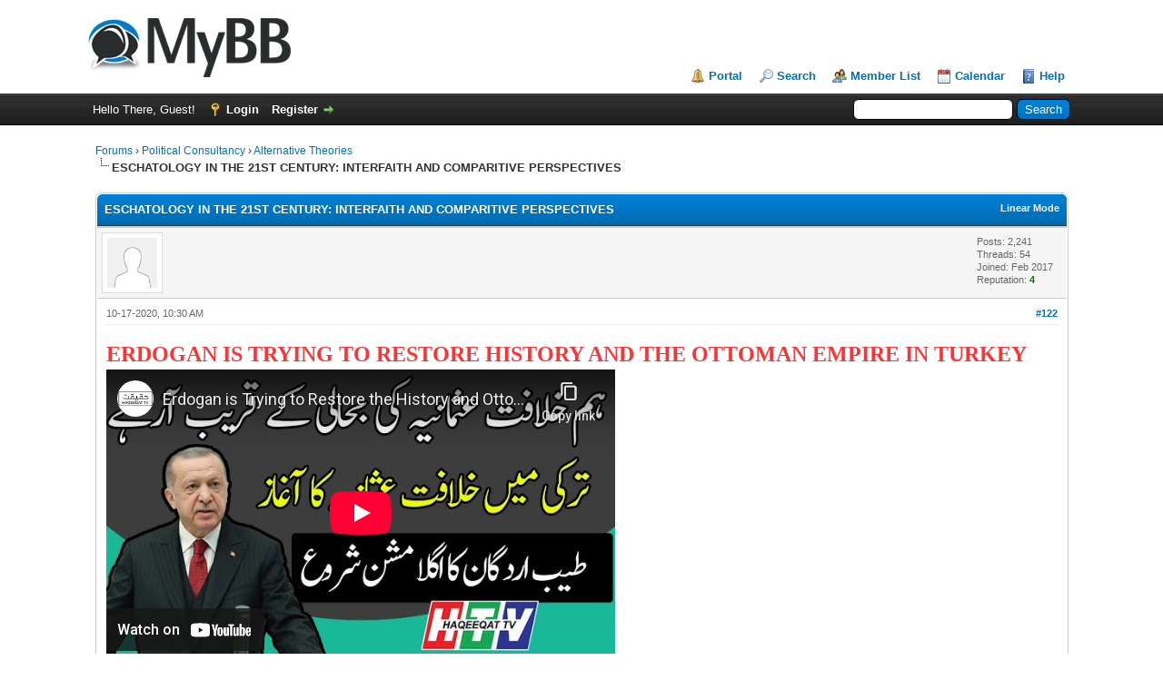

--- FILE ---
content_type: text/html; charset=UTF-8
request_url: https://globalvision2000.com/forum/showthread.php?tid=512&pid=3014&mode=threaded
body_size: 12916
content:
<!DOCTYPE html PUBLIC "-//W3C//DTD XHTML 1.0 Transitional//EN" "http://www.w3.org/TR/xhtml1/DTD/xhtml1-transitional.dtd"><!-- start: showthread -->
<html xml:lang="en" lang="en" xmlns="http://www.w3.org/1999/xhtml">
<head>
<title>ESCHATOLOGY IN THE 21ST CENTURY: INTERFAITH AND COMPARITIVE PERSPECTIVES</title>
<!-- start: headerinclude -->
<link rel="alternate" type="application/rss+xml" title="Latest Threads (RSS 2.0)" href="https://www.globalvision2000.com/forum/syndication.php" />
<link rel="alternate" type="application/atom+xml" title="Latest Threads (Atom 1.0)" href="https://www.globalvision2000.com/forum/syndication.php?type=atom1.0" />
<meta http-equiv="Content-Type" content="text/html; charset=UTF-8" />
<meta http-equiv="Content-Script-Type" content="text/javascript" />
<script type="text/javascript" src="https://www.globalvision2000.com/forum/jscripts/jquery.js?ver=1823"></script>
<script type="text/javascript" src="https://www.globalvision2000.com/forum/jscripts/jquery.plugins.min.js?ver=1821"></script>
<script type="text/javascript" src="https://www.globalvision2000.com/forum/jscripts/general.js?ver=1827"></script>

<link type="text/css" rel="stylesheet" href="https://www.globalvision2000.com/forum/cache/themes/theme1/global.css?t=1681907812" />
<link type="text/css" rel="stylesheet" href="https://www.globalvision2000.com/forum/cache/themes/theme1/star_ratings.css?t=1681907812" />
<link type="text/css" rel="stylesheet" href="https://www.globalvision2000.com/forum/cache/themes/theme1/showthread.css?t=1681907812" />
<link type="text/css" rel="stylesheet" href="https://www.globalvision2000.com/forum/cache/themes/theme1/css3.css?t=1681907812" />
<link type="text/css" rel="stylesheet" href="https://www.globalvision2000.com/forum/cache/themes/theme1/stabview.css?t=1682267331" />

<script type="text/javascript">
<!--
	lang.unknown_error = "An unknown error has occurred.";
	lang.confirm_title = "Please Confirm";
	lang.expcol_collapse = "[-]";
	lang.expcol_expand = "[+]";
	lang.select2_match = "One result is available, press enter to select it.";
	lang.select2_matches = "{1} results are available, use up and down arrow keys to navigate.";
	lang.select2_nomatches = "No matches found";
	lang.select2_inputtooshort_single = "Please enter one or more character";
	lang.select2_inputtooshort_plural = "Please enter {1} or more characters";
	lang.select2_inputtoolong_single = "Please delete one character";
	lang.select2_inputtoolong_plural = "Please delete {1} characters";
	lang.select2_selectiontoobig_single = "You can only select one item";
	lang.select2_selectiontoobig_plural = "You can only select {1} items";
	lang.select2_loadmore = "Loading more results&hellip;";
	lang.select2_searching = "Searching&hellip;";

	var templates = {
		modal: '<div class=\"modal\">\
	<div style=\"overflow-y: auto; max-height: 400px;\">\
		<table border=\"0\" cellspacing=\"0\" cellpadding=\"5\" class=\"tborder\">\
			<tr>\
				<td class=\"thead\"><strong>__title__</strong></td>\
			</tr>\
			<tr>\
				<td class=\"trow1\">__message__</td>\
			</tr>\
			<tr>\
				<td class=\"tfoot\">\
					<div style=\"text-align: center\" class=\"modal_buttons\">__buttons__</div>\
				</td>\
			</tr>\
		</table>\
	</div>\
</div>',
		modal_button: '<input type=\"submit\" class=\"button\" value=\"__title__\"/>&nbsp;'
	};

	var cookieDomain = ".globalvision2000.com";
	var cookiePath = "/forum/";
	var cookiePrefix = "";
	var cookieSecureFlag = "0";
	var deleteevent_confirm = "Are you sure you want to delete this event?";
	var removeattach_confirm = "Are you sure you want to remove the selected attachment from this post?";
	var loading_text = 'Loading. <br />Please Wait&hellip;';
	var saving_changes = 'Saving changes&hellip;';
	var use_xmlhttprequest = "1";
	var my_post_key = "e4e19654835e384f58c2d05a7d8b11b3";
	var rootpath = "https://www.globalvision2000.com/forum";
	var imagepath = "https://www.globalvision2000.com/forum/images";
  	var yes_confirm = "Yes";
	var no_confirm = "No";
	var MyBBEditor = null;
	var spinner_image = "https://www.globalvision2000.com/forum/images/spinner.gif";
	var spinner = "<img src='" + spinner_image +"' alt='' />";
	var modal_zindex = 9999;
// -->
</script>
<!-- end: headerinclude -->
<script type="text/javascript">
<!--
	var quickdelete_confirm = "Are you sure you want to delete this post?";
	var quickrestore_confirm = "Are you sure you want to restore this post?";
	var allowEditReason = "1";
	lang.save_changes = "Save Changes";
	lang.cancel_edit = "Cancel Edit";
	lang.quick_edit_update_error = "There was an error editing your reply:";
	lang.quick_reply_post_error = "There was an error posting your reply:";
	lang.quick_delete_error = "There was an error deleting your reply:";
	lang.quick_delete_success = "The post was deleted successfully.";
	lang.quick_delete_thread_success = "The thread was deleted successfully.";
	lang.quick_restore_error = "There was an error restoring your reply:";
	lang.quick_restore_success = "The post was restored successfully.";
	lang.editreason = "Edit Reason";
	lang.post_deleted_error = "You can not perform this action to a deleted post.";
	lang.softdelete_thread = "Soft Delete Thread";
	lang.restore_thread = "Restore Thread";
// -->
</script>
<!-- jeditable (jquery) -->
<script type="text/javascript" src="https://www.globalvision2000.com/forum/jscripts/report.js?ver=1820"></script>
<script src="https://www.globalvision2000.com/forum/jscripts/jeditable/jeditable.min.js"></script>
<script type="text/javascript" src="https://www.globalvision2000.com/forum/jscripts/thread.js?ver=1827"></script>
</head>
<body>
	<!-- start: header -->
<div id="container">
		<a name="top" id="top"></a>
		<div id="header">
			<div id="logo">
				<div class="wrapper">
					<a href="https://www.globalvision2000.com/forum/index.php"><img src="https://www.globalvision2000.com/forum/images/logo.png" alt="Forums" title="Forums" /></a>
					<ul class="menu top_links">
						<!-- start: header_menu_portal -->
<li><a href="https://www.globalvision2000.com/forum/portal.php" class="portal">Portal</a></li>
<!-- end: header_menu_portal -->
						<!-- start: header_menu_search -->
<li><a href="https://www.globalvision2000.com/forum/search.php" class="search">Search</a></li>
<!-- end: header_menu_search -->
						<!-- start: header_menu_memberlist -->
<li><a href="https://www.globalvision2000.com/forum/memberlist.php" class="memberlist">Member List</a></li>
<!-- end: header_menu_memberlist -->
						<!-- start: header_menu_calendar -->
<li><a href="https://www.globalvision2000.com/forum/calendar.php" class="calendar">Calendar</a></li>
<!-- end: header_menu_calendar -->
						<li><a href="https://www.globalvision2000.com/forum/misc.php?action=help" class="help">Help</a></li>
					</ul>
				</div>
			</div>
			<div id="panel">
				<div class="upper">
					<div class="wrapper">
						<!-- start: header_quicksearch -->
						<form action="https://www.globalvision2000.com/forum/search.php">
						<fieldset id="search">
							<input name="keywords" type="text" class="textbox" />
							<input value="Search" type="submit" class="button" />
							<input type="hidden" name="action" value="do_search" />
							<input type="hidden" name="postthread" value="1" />
						</fieldset>
						</form>
<!-- end: header_quicksearch -->
						<!-- start: header_welcomeblock_guest -->
						<!-- Continuation of div(class="upper") as opened in the header template -->
						<span class="welcome">Hello There, Guest! <a href="https://www.globalvision2000.com/forum/member.php?action=login" onclick="$('#quick_login').modal({ fadeDuration: 250, keepelement: true, zIndex: (typeof modal_zindex !== 'undefined' ? modal_zindex : 9999) }); return false;" class="login">Login</a> <a href="https://www.globalvision2000.com/forum/member.php?action=register" class="register">Register</a></span>
					</div>
				</div>
				<div class="modal" id="quick_login" style="display: none;">
					<form method="post" action="https://www.globalvision2000.com/forum/member.php">
						<input name="action" type="hidden" value="do_login" />
						<input name="url" type="hidden" value="" />
						<input name="quick_login" type="hidden" value="1" />
						<input name="my_post_key" type="hidden" value="e4e19654835e384f58c2d05a7d8b11b3" />
						<table width="100%" cellspacing="0" cellpadding="5" border="0" class="tborder">
							<tr>
								<td class="thead" colspan="2"><strong>Login</strong></td>
							</tr>
							<!-- start: header_welcomeblock_guest_login_modal -->
<tr>
	<td class="trow1" width="25%"><strong>Username:</strong></td>
	<td class="trow1"><input name="quick_username" id="quick_login_username" type="text" value="" class="textbox initial_focus" /></td>
</tr>
<tr>
	<td class="trow2"><strong>Password:</strong></td>
	<td class="trow2">
		<input name="quick_password" id="quick_login_password" type="password" value="" class="textbox" /><br />
		<a href="https://www.globalvision2000.com/forum/member.php?action=lostpw" class="lost_password">Lost Password?</a>
	</td>
</tr>
<tr>
	<td class="trow1">&nbsp;</td>
	<td class="trow1 remember_me">
		<input name="quick_remember" id="quick_login_remember" type="checkbox" value="yes" class="checkbox" checked="checked" />
		<label for="quick_login_remember">Remember me</label>
	</td>
</tr>
<tr>
	<td class="trow2" colspan="2">
		<div align="center"><input name="submit" type="submit" class="button" value="Login" /></div>
	</td>
</tr>
<!-- end: header_welcomeblock_guest_login_modal -->
						</table>
					</form>
				</div>
				<script type="text/javascript">
					$("#quick_login input[name='url']").val($(location).attr('href'));
				</script>
<!-- end: header_welcomeblock_guest -->
					<!-- </div> in header_welcomeblock_member and header_welcomeblock_guest -->
				<!-- </div> in header_welcomeblock_member and header_welcomeblock_guest -->
			</div>
		</div>
		<div id="content">
			<div class="wrapper">
				
				
				
				
				
				
				
				<!-- start: nav -->

<div class="navigation">
<!-- start: nav_bit -->
<a href="https://www.globalvision2000.com/forum/index.php">Forums</a><!-- start: nav_sep -->
&rsaquo;
<!-- end: nav_sep -->
<!-- end: nav_bit --><!-- start: nav_bit -->
<a href="forumdisplay.php?fid=5">Political Consultancy</a><!-- start: nav_sep -->
&rsaquo;
<!-- end: nav_sep -->
<!-- end: nav_bit --><!-- start: nav_bit -->
<a href="forumdisplay.php?fid=17">Alternative Theories</a>
<!-- end: nav_bit --><!-- start: nav_sep_active -->
<br /><img src="https://www.globalvision2000.com/forum/images/nav_bit.png" alt="" />
<!-- end: nav_sep_active --><!-- start: nav_bit_active -->
<span class="active">ESCHATOLOGY IN THE 21ST CENTURY: INTERFAITH AND COMPARITIVE PERSPECTIVES</span>
<!-- end: nav_bit_active -->
</div>
<!-- end: nav -->
				<br />
<!-- end: header -->
	
	
	<div class="float_left">
		
	</div>
	<div class="float_right">
		
	</div>
	
	<table border="0" cellspacing="0" cellpadding="5" class="tborder tfixed clear">
		<tr>
			<td class="thead">
				<div class="float_right">
					<span class="smalltext"><strong><a href="showthread.php?mode=linear&amp;tid=512&amp;pid=3014#pid3014">Linear Mode</a></strong></span>
				</div>
				<div>
					<strong>ESCHATOLOGY IN THE 21ST CENTURY: INTERFAITH AND COMPARITIVE PERSPECTIVES</strong>
				</div>
			</td>
		</tr>
<tr><td id="posts_container">
	<div id="posts">
		<!-- start: postbit -->

<a name="pid3014" id="pid3014"></a>
<div class="post " style="" id="post_3014">
<div class="post_author">
	<!-- start: postbit_avatar -->
<div class="author_avatar"><a href="member.php?action=profile&amp;uid=557"><img src="https://www.globalvision2000.com/forum/images/default_avatar.png" alt="" width="55" height="55" /></a></div>
<!-- end: postbit_avatar -->
	
	<div class="author_statistics">
		<!-- start: postbit_author_user -->

	Posts: 2,241<br />
	Threads: 54<br />
	Joined: Feb 2017
	<!-- start: postbit_reputation -->
<br />Reputation: <!-- start: postbit_reputation_formatted_link -->
<a href="reputation.php?uid=557"><strong class="reputation_positive">4</strong></a>
<!-- end: postbit_reputation_formatted_link -->
<!-- end: postbit_reputation -->
<!-- end: postbit_author_user -->
	</div>
</div>
<div class="post_content">
	<div class="post_head">
		<!-- start: postbit_posturl -->
<div class="float_right" style="vertical-align: top">
<strong><a href="showthread.php?tid=512&amp;pid=3014#pid3014" title="RE: ESCHATOLOGY IN THE 21ST CENTURY: INTERFAITH AND COMPARITIVE PERSPECTIVES">#122</a></strong>

</div>
<!-- end: postbit_posturl -->
		
		<span class="post_date">10-17-2020, 10:30 AM </span>
		
	</div>
	<div class="post_body scaleimages" id="pid_3014">
		<span style="font-family: Arial Black;" class="mycode_font"><span style="color: #ff3333;" class="mycode_color"><span style="font-size: x-large;" class="mycode_size"><span style="font-weight: bold;" class="mycode_b">ERDOGAN IS TRYING TO RESTORE HISTORY AND THE OTTOMAN EMPIRE IN TURKEY </span></span></span></span><br />
<span style="color: #3333ff;" class="mycode_color"><span style="font-size: medium;" class="mycode_size"><span style="font-family: Arial Black;" class="mycode_font"><span style="font-weight: bold;" class="mycode_b"><a href="https://www.youtube.com/watch?v=oECSERyNqH4" target="_blank" rel="noopener" class="mycode_url"><iframe width="560" height="315" src="//www.youtube-nocookie.com/embed/oECSERyNqH4" frameborder="0" allowfullscreen="true"></iframe></a></span></span></span></span><br />
<br />
<br />
<br />
<br />
<br />
<span style="font-weight: bold;" class="mycode_b"><span style="color: #ff3333;" class="mycode_color"><span style="font-size: x-large;" class="mycode_size"><span style="font-family: Arial Black;" class="mycode_font">INDIA IS NOW TAKING TOUGH MOVES AGAINST TOUGH MOVE FOR CHINA ON CPEC AND GWADAR OF PAKISTAN </span></span></span></span><br />
<span style="font-weight: bold;" class="mycode_b"><span style="color: #3333ff;" class="mycode_color"><span style="font-size: medium;" class="mycode_size"><span style="font-family: Arial Black;" class="mycode_font"><a href="https://www.youtube.com/watch?v=H5VDHVuRm1g" target="_blank" rel="noopener" class="mycode_url"><iframe width="560" height="315" src="//www.youtube-nocookie.com/embed/H5VDHVuRm1g" frameborder="0" allowfullscreen="true"></iframe></a></span></span></span></span><br />
<br />
<br />
<br />
<span style="font-weight: bold;" class="mycode_b"><span style="color: #ff3333;" class="mycode_color"><span style="font-size: x-large;" class="mycode_size"><span style="font-family: Arial Black;" class="mycode_font">THE US MILITARY IS EVACUATING ITS AIRBASE AND MOVING BACK HOME </span></span></span></span><br />
<span style="color: #3333ff;" class="mycode_color"><span style="font-size: medium;" class="mycode_size"><span style="font-weight: bold;" class="mycode_b"><iframe width="560" height="315" src="//www.youtube-nocookie.com/embed/f5Tb5dTBawk" frameborder="0" allowfullscreen="true"></iframe><br />
<br />
</span></span></span><br />
<br />
<br />
<br />
<span style="color: #ff3333;" class="mycode_color"><span style="font-size: x-large;" class="mycode_size"><span style="font-family: Arial Black;" class="mycode_font"><span style="font-weight: bold;" class="mycode_b">CHINA IS REACHING TOWARDS SILIGURI CORRIDOR- </span></span></span></span><br />
<span style="color: #ff3333;" class="mycode_color"><span style="font-size: x-large;" class="mycode_size"><span style="font-family: Arial Black;" class="mycode_font"><span style="font-weight: bold;" class="mycode_b">INDIA's CHICKEN NECK </span></span></span></span><br />
<span style="color: #3333ff;" class="mycode_color"><span style="font-family: Arial Black;" class="mycode_font"><span style="font-size: medium;" class="mycode_size"><a href="https://www.youtube.com/watch?v=MOTcLs2x6OY" target="_blank" rel="noopener" class="mycode_url"><iframe width="560" height="315" src="//www.youtube-nocookie.com/embed/MOTcLs2x6OY" frameborder="0" allowfullscreen="true"></iframe></a></span></span></span><br />
<br />
<br />
<br />
<br />
<span style="font-family: Arial Black;" class="mycode_font"><span style="color: #ff3333;" class="mycode_color"><span style="font-size: x-large;" class="mycode_size">INDIA : A TERRORIST COUNTRY ? </span></span></span><br />
<span style="color: #3333ff;" class="mycode_color"><span style="color: #3333ff;" class="mycode_color"><span style="font-size: medium;" class="mycode_size"><span style="font-family: Arial Black;" class="mycode_font"><span style="font-size: medium;" class="mycode_size"><a href="https://www.youtube.com/watch?v=nQmt-abfvy0" target="_blank" rel="noopener" class="mycode_url"><iframe width="560" height="315" src="//www.youtube-nocookie.com/embed/nQmt-abfvy0" frameborder="0" allowfullscreen="true"></iframe></a></span></span></span></span></span>
	</div>
	
	
	<div class="post_meta" id="post_meta_3014">
		
		<div class="float_right">
			
		</div>
	</div>
	
</div>
<div class="post_controls">
	<div class="postbit_buttons author_buttons float_left">
		<!-- start: postbit_find -->
<a href="search.php?action=finduser&amp;uid=557" title="Find all posts by this user" class="postbit_find"><span>Find</span></a>
<!-- end: postbit_find -->
	</div>
	<div class="postbit_buttons post_management_buttons float_right">
		<!-- start: postbit_quote -->
<a href="newreply.php?tid=512&amp;replyto=3014" title="Quote this message in a reply" class="postbit_quote postbit_mirage"><span>Reply</span></a>
<!-- end: postbit_quote -->
	</div>
</div>
</div>
<!-- end: postbit -->
	</div>
</td></tr>
		<tr>
			<td class="tfoot">
				<!-- start: showthread_search -->
	<div class="float_right">
		<form action="search.php" method="post">
			<input type="hidden" name="action" value="thread" />
			<input type="hidden" name="tid" value="512" />
			<input type="text" name="keywords" value="Enter Keywords" onfocus="if(this.value == 'Enter Keywords') { this.value = ''; }" onblur="if(this.value=='') { this.value='Enter Keywords'; }" class="textbox" size="25" />
			<input type="submit" class="button" value="Search Thread" />
		</form>
	</div>
<!-- end: showthread_search -->
				<div>
					<strong>&laquo; <a href="showthread.php?tid=512&amp;action=nextoldest">Next Oldest</a> | <a href="showthread.php?tid=512&amp;action=nextnewest">Next Newest</a> &raquo;</strong>
				</div>
			</td>
		</tr>
	</table>
	<div class="float_left">
		
	</div>
	<div style="padding-top: 4px;" class="float_right">
		
	</div>
	<br class="clear" />
	
	<!-- start: showthread_threadedbox -->
<br />
<table border="0" cellspacing="0" cellpadding="5" class="tborder">
<tr>
<td class="thead"><span class="smalltext"><strong>Messages In This Thread</strong></span></td>
</tr>
<tr>
<td class="trow1"><!-- start: showthread_threaded_bit -->
<div style="margin-left: 0px;"><a href="showthread.php?tid=512&amp;pid=1844&amp;mode=threaded">ESCHATOLOGY IN THE 21ST CENTURY: INTERFAITH AND COMPARITIVE PERSPECTIVES</a> <span class="smalltext">- by Admin - 12-16-2012, 10:09 PM</span></div>
<!-- end: showthread_threaded_bit --><!-- start: showthread_threaded_bit -->
<div style="margin-left: 13px;"><a href="showthread.php?tid=512&amp;pid=1991&amp;mode=threaded">Eschatology - Ilm Akhir az Zaman</a> <span class="smalltext">- by <a href="https://www.globalvision2000.com/forum/member.php?action=profile&amp;uid=557">globalvision2000administrator</a> - 02-20-2017, 03:16 PM</span></div>
<!-- end: showthread_threaded_bit --><!-- start: showthread_threaded_bit -->
<div style="margin-left: 26px;"><a href="showthread.php?tid=512&amp;pid=2033&amp;mode=threaded">RE: Eschatology - Ilm Akhir az Zaman</a> <span class="smalltext">- by <a href="https://www.globalvision2000.com/forum/member.php?action=profile&amp;uid=557">globalvision2000administrator</a> - 04-16-2017, 10:16 AM</span></div>
<!-- end: showthread_threaded_bit --><!-- start: showthread_threaded_bit -->
<div style="margin-left: 13px;"><a href="showthread.php?tid=512&amp;pid=2034&amp;mode=threaded">Eschatology in the 21st: interfaith and comparitive perspectives</a> <span class="smalltext">- by <a href="https://www.globalvision2000.com/forum/member.php?action=profile&amp;uid=557">globalvision2000administrator</a> - 04-16-2017, 10:19 AM</span></div>
<!-- end: showthread_threaded_bit --><!-- start: showthread_threaded_bit -->
<div style="margin-left: 13px;"><a href="showthread.php?tid=512&amp;pid=2109&amp;mode=threaded">RE: ESCHATOLOGY IN THE 21ST CENTURY: INTERFAITH AND COMPARITIVE PERSPECTIVES</a> <span class="smalltext">- by <a href="https://www.globalvision2000.com/forum/member.php?action=profile&amp;uid=557">globalvision2000administrator</a> - 07-30-2017, 08:14 PM</span></div>
<!-- end: showthread_threaded_bit --><!-- start: showthread_threaded_bit -->
<div style="margin-left: 13px;"><a href="showthread.php?tid=512&amp;pid=2152&amp;mode=threaded">RE: ESCHATOLOGY IN THE 21ST CENTURY: INTERFAITH AND COMPARITIVE PERSPECTIVES</a> <span class="smalltext">- by <a href="https://www.globalvision2000.com/forum/member.php?action=profile&amp;uid=557">globalvision2000administrator</a> - 12-04-2017, 06:38 PM</span></div>
<!-- end: showthread_threaded_bit --><!-- start: showthread_threaded_bit -->
<div style="margin-left: 13px;"><a href="showthread.php?tid=512&amp;pid=2241&amp;mode=threaded">RE: ESCHATOLOGY IN THE 21ST CENTURY: INTERFAITH AND COMPARITIVE PERSPECTIVES</a> <span class="smalltext">- by <a href="https://www.globalvision2000.com/forum/member.php?action=profile&amp;uid=557">globalvision2000administrator</a> - 03-05-2018, 01:42 PM</span></div>
<!-- end: showthread_threaded_bit --><!-- start: showthread_threaded_bit -->
<div style="margin-left: 13px;"><a href="showthread.php?tid=512&amp;pid=2259&amp;mode=threaded">RE: ESCHATOLOGY IN THE 21ST CENTURY: INTERFAITH AND COMPARITIVE PERSPECTIVES</a> <span class="smalltext">- by <a href="https://www.globalvision2000.com/forum/member.php?action=profile&amp;uid=557">globalvision2000administrator</a> - 03-25-2018, 03:15 PM</span></div>
<!-- end: showthread_threaded_bit --><!-- start: showthread_threaded_bit -->
<div style="margin-left: 13px;"><a href="showthread.php?tid=512&amp;pid=2298&amp;mode=threaded">RE: ESCHATOLOGY IN THE 21ST CENTURY: INTERFAITH AND COMPARITIVE PERSPECTIVES</a> <span class="smalltext">- by <a href="https://www.globalvision2000.com/forum/member.php?action=profile&amp;uid=557">globalvision2000administrator</a> - 04-23-2018, 02:55 PM</span></div>
<!-- end: showthread_threaded_bit --><!-- start: showthread_threaded_bit -->
<div style="margin-left: 13px;"><a href="showthread.php?tid=512&amp;pid=2438&amp;mode=threaded">RE: ESCHATOLOGY IN THE 21ST CENTURY: INTERFAITH AND COMPARITIVE PERSPECTIVES</a> <span class="smalltext">- by <a href="https://www.globalvision2000.com/forum/member.php?action=profile&amp;uid=557">globalvision2000administrator</a> - 09-29-2018, 09:00 AM</span></div>
<!-- end: showthread_threaded_bit --><!-- start: showthread_threaded_bit -->
<div style="margin-left: 13px;"><a href="showthread.php?tid=512&amp;pid=2461&amp;mode=threaded">RE: ESCHATOLOGY IN THE 21ST CENTURY: INTERFAITH AND COMPARITIVE PERSPECTIVES</a> <span class="smalltext">- by <a href="https://www.globalvision2000.com/forum/member.php?action=profile&amp;uid=557">globalvision2000administrator</a> - 11-03-2018, 11:48 PM</span></div>
<!-- end: showthread_threaded_bit --><!-- start: showthread_threaded_bit -->
<div style="margin-left: 13px;"><a href="showthread.php?tid=512&amp;pid=2520&amp;mode=threaded">RE: ESCHATOLOGY IN THE 21ST CENTURY: INTERFAITH AND COMPARITIVE PERSPECTIVES</a> <span class="smalltext">- by <a href="https://www.globalvision2000.com/forum/member.php?action=profile&amp;uid=557">globalvision2000administrator</a> - 01-05-2019, 08:16 AM</span></div>
<!-- end: showthread_threaded_bit --><!-- start: showthread_threaded_bit -->
<div style="margin-left: 13px;"><a href="showthread.php?tid=512&amp;pid=2529&amp;mode=threaded">RE: ESCHATOLOGY IN THE 21ST CENTURY: INTERFAITH AND COMPARITIVE PERSPECTIVES</a> <span class="smalltext">- by <a href="https://www.globalvision2000.com/forum/member.php?action=profile&amp;uid=557">globalvision2000administrator</a> - 01-13-2019, 01:00 PM</span></div>
<!-- end: showthread_threaded_bit --><!-- start: showthread_threaded_bit -->
<div style="margin-left: 13px;"><a href="showthread.php?tid=512&amp;pid=2547&amp;mode=threaded">RE: ESCHATOLOGY IN THE 21ST CENTURY: INTERFAITH AND COMPARITIVE PERSPECTIVES</a> <span class="smalltext">- by <a href="https://www.globalvision2000.com/forum/member.php?action=profile&amp;uid=557">globalvision2000administrator</a> - 02-02-2019, 11:20 PM</span></div>
<!-- end: showthread_threaded_bit --><!-- start: showthread_threaded_bit -->
<div style="margin-left: 13px;"><a href="showthread.php?tid=512&amp;pid=2556&amp;mode=threaded">RE: ESCHATOLOGY IN THE 21ST CENTURY: INTERFAITH AND COMPARITIVE PERSPECTIVES</a> <span class="smalltext">- by <a href="https://www.globalvision2000.com/forum/member.php?action=profile&amp;uid=557">globalvision2000administrator</a> - 02-16-2019, 03:48 PM</span></div>
<!-- end: showthread_threaded_bit --><!-- start: showthread_threaded_bit -->
<div style="margin-left: 13px;"><a href="showthread.php?tid=512&amp;pid=2562&amp;mode=threaded">RE: ESCHATOLOGY IN THE 21ST CENTURY: INTERFAITH AND COMPARITIVE PERSPECTIVES</a> <span class="smalltext">- by <a href="https://www.globalvision2000.com/forum/member.php?action=profile&amp;uid=557">globalvision2000administrator</a> - 02-27-2019, 07:14 AM</span></div>
<!-- end: showthread_threaded_bit --><!-- start: showthread_threaded_bit -->
<div style="margin-left: 13px;"><a href="showthread.php?tid=512&amp;pid=2566&amp;mode=threaded">RE: ESCHATOLOGY IN THE 21ST CENTURY: INTERFAITH AND COMPARITIVE PERSPECTIVES</a> <span class="smalltext">- by <a href="https://www.globalvision2000.com/forum/member.php?action=profile&amp;uid=557">globalvision2000administrator</a> - 03-03-2019, 12:28 AM</span></div>
<!-- end: showthread_threaded_bit --><!-- start: showthread_threaded_bit -->
<div style="margin-left: 13px;"><a href="showthread.php?tid=512&amp;pid=2567&amp;mode=threaded">RE: ESCHATOLOGY IN THE 21ST CENTURY: INTERFAITH AND COMPARITIVE PERSPECTIVES</a> <span class="smalltext">- by <a href="https://www.globalvision2000.com/forum/member.php?action=profile&amp;uid=557">globalvision2000administrator</a> - 03-10-2019, 12:45 AM</span></div>
<!-- end: showthread_threaded_bit --><!-- start: showthread_threaded_bit -->
<div style="margin-left: 13px;"><a href="showthread.php?tid=512&amp;pid=2568&amp;mode=threaded">RE: ESCHATOLOGY IN THE 21ST CENTURY: INTERFAITH AND COMPARITIVE PERSPECTIVES</a> <span class="smalltext">- by <a href="https://www.globalvision2000.com/forum/member.php?action=profile&amp;uid=557">globalvision2000administrator</a> - 03-10-2019, 04:36 PM</span></div>
<!-- end: showthread_threaded_bit --><!-- start: showthread_threaded_bit -->
<div style="margin-left: 13px;"><a href="showthread.php?tid=512&amp;pid=2586&amp;mode=threaded">RE: ESCHATOLOGY IN THE 21ST CENTURY: INTERFAITH AND COMPARITIVE PERSPECTIVES</a> <span class="smalltext">- by <a href="https://www.globalvision2000.com/forum/member.php?action=profile&amp;uid=557">globalvision2000administrator</a> - 03-24-2019, 03:49 PM</span></div>
<!-- end: showthread_threaded_bit --><!-- start: showthread_threaded_bit -->
<div style="margin-left: 13px;"><a href="showthread.php?tid=512&amp;pid=2589&amp;mode=threaded">RE: ESCHATOLOGY IN THE 21ST CENTURY: INTERFAITH AND COMPARITIVE PERSPECTIVES</a> <span class="smalltext">- by <a href="https://www.globalvision2000.com/forum/member.php?action=profile&amp;uid=557">globalvision2000administrator</a> - 03-27-2019, 02:35 AM</span></div>
<!-- end: showthread_threaded_bit --><!-- start: showthread_threaded_bit -->
<div style="margin-left: 13px;"><a href="showthread.php?tid=512&amp;pid=2592&amp;mode=threaded">RE: ESCHATOLOGY IN THE 21ST CENTURY: INTERFAITH AND COMPARITIVE PERSPECTIVES</a> <span class="smalltext">- by <a href="https://www.globalvision2000.com/forum/member.php?action=profile&amp;uid=557">globalvision2000administrator</a> - 03-30-2019, 02:24 PM</span></div>
<!-- end: showthread_threaded_bit --><!-- start: showthread_threaded_bit -->
<div style="margin-left: 13px;"><a href="showthread.php?tid=512&amp;pid=2594&amp;mode=threaded">RE: ESCHATOLOGY IN THE 21ST CENTURY: INTERFAITH AND COMPARITIVE PERSPECTIVES</a> <span class="smalltext">- by <a href="https://www.globalvision2000.com/forum/member.php?action=profile&amp;uid=557">globalvision2000administrator</a> - 03-30-2019, 05:26 PM</span></div>
<!-- end: showthread_threaded_bit --><!-- start: showthread_threaded_bit -->
<div style="margin-left: 13px;"><a href="showthread.php?tid=512&amp;pid=2600&amp;mode=threaded">RE: ESCHATOLOGY IN THE 21ST CENTURY: INTERFAITH AND COMPARITIVE PERSPECTIVES</a> <span class="smalltext">- by <a href="https://www.globalvision2000.com/forum/member.php?action=profile&amp;uid=557">globalvision2000administrator</a> - 04-02-2019, 01:08 AM</span></div>
<!-- end: showthread_threaded_bit --><!-- start: showthread_threaded_bit -->
<div style="margin-left: 13px;"><a href="showthread.php?tid=512&amp;pid=2643&amp;mode=threaded">RE: ESCHATOLOGY IN THE 21ST CENTURY: INTERFAITH AND COMPARITIVE PERSPECTIVES</a> <span class="smalltext">- by <a href="https://www.globalvision2000.com/forum/member.php?action=profile&amp;uid=557">globalvision2000administrator</a> - 05-12-2019, 04:38 PM</span></div>
<!-- end: showthread_threaded_bit --><!-- start: showthread_threaded_bit -->
<div style="margin-left: 13px;"><a href="showthread.php?tid=512&amp;pid=2647&amp;mode=threaded">RE: ESCHATOLOGY IN THE 21ST CENTURY: INTERFAITH AND COMPARITIVE PERSPECTIVES</a> <span class="smalltext">- by <a href="https://www.globalvision2000.com/forum/member.php?action=profile&amp;uid=557">globalvision2000administrator</a> - 05-14-2019, 10:52 PM</span></div>
<!-- end: showthread_threaded_bit --><!-- start: showthread_threaded_bit -->
<div style="margin-left: 13px;"><a href="showthread.php?tid=512&amp;pid=2648&amp;mode=threaded">RE: ESCHATOLOGY IN THE 21ST CENTURY: INTERFAITH AND COMPARITIVE PERSPECTIVES</a> <span class="smalltext">- by <a href="https://www.globalvision2000.com/forum/member.php?action=profile&amp;uid=557">globalvision2000administrator</a> - 05-16-2019, 06:59 PM</span></div>
<!-- end: showthread_threaded_bit --><!-- start: showthread_threaded_bit -->
<div style="margin-left: 13px;"><a href="showthread.php?tid=512&amp;pid=2649&amp;mode=threaded">RE: ESCHATOLOGY IN THE 21ST CENTURY: INTERFAITH AND COMPARITIVE PERSPECTIVES</a> <span class="smalltext">- by <a href="https://www.globalvision2000.com/forum/member.php?action=profile&amp;uid=557">globalvision2000administrator</a> - 05-18-2019, 05:31 AM</span></div>
<!-- end: showthread_threaded_bit --><!-- start: showthread_threaded_bit -->
<div style="margin-left: 13px;"><a href="showthread.php?tid=512&amp;pid=2656&amp;mode=threaded">RE: ESCHATOLOGY IN THE 21ST CENTURY: INTERFAITH AND COMPARITIVE PERSPECTIVES</a> <span class="smalltext">- by <a href="https://www.globalvision2000.com/forum/member.php?action=profile&amp;uid=557">globalvision2000administrator</a> - 05-19-2019, 12:40 AM</span></div>
<!-- end: showthread_threaded_bit --><!-- start: showthread_threaded_bit -->
<div style="margin-left: 13px;"><a href="showthread.php?tid=512&amp;pid=2658&amp;mode=threaded">RE: ESCHATOLOGY IN THE 21ST CENTURY: INTERFAITH AND COMPARITIVE PERSPECTIVES</a> <span class="smalltext">- by <a href="https://www.globalvision2000.com/forum/member.php?action=profile&amp;uid=557">globalvision2000administrator</a> - 05-24-2019, 12:36 AM</span></div>
<!-- end: showthread_threaded_bit --><!-- start: showthread_threaded_bit -->
<div style="margin-left: 13px;"><a href="showthread.php?tid=512&amp;pid=2673&amp;mode=threaded">RE: ESCHATOLOGY IN THE 21ST CENTURY: INTERFAITH AND COMPARITIVE PERSPECTIVES</a> <span class="smalltext">- by <a href="https://www.globalvision2000.com/forum/member.php?action=profile&amp;uid=557">globalvision2000administrator</a> - 06-01-2019, 10:25 PM</span></div>
<!-- end: showthread_threaded_bit --><!-- start: showthread_threaded_bit -->
<div style="margin-left: 13px;"><a href="showthread.php?tid=512&amp;pid=2683&amp;mode=threaded">RE: ESCHATOLOGY IN THE 21ST CENTURY: INTERFAITH AND COMPARITIVE PERSPECTIVES</a> <span class="smalltext">- by <a href="https://www.globalvision2000.com/forum/member.php?action=profile&amp;uid=557">globalvision2000administrator</a> - 06-13-2019, 07:22 PM</span></div>
<!-- end: showthread_threaded_bit --><!-- start: showthread_threaded_bit -->
<div style="margin-left: 13px;"><a href="showthread.php?tid=512&amp;pid=2687&amp;mode=threaded">RE: ESCHATOLOGY IN THE 21ST CENTURY: INTERFAITH AND COMPARITIVE PERSPECTIVES</a> <span class="smalltext">- by <a href="https://www.globalvision2000.com/forum/member.php?action=profile&amp;uid=557">globalvision2000administrator</a> - 06-15-2019, 07:17 PM</span></div>
<!-- end: showthread_threaded_bit --><!-- start: showthread_threaded_bit -->
<div style="margin-left: 13px;"><a href="showthread.php?tid=512&amp;pid=2691&amp;mode=threaded">RE: ESCHATOLOGY IN THE 21ST CENTURY: INTERFAITH AND COMPARITIVE PERSPECTIVES</a> <span class="smalltext">- by <a href="https://www.globalvision2000.com/forum/member.php?action=profile&amp;uid=557">globalvision2000administrator</a> - 06-16-2019, 06:34 PM</span></div>
<!-- end: showthread_threaded_bit --><!-- start: showthread_threaded_bit -->
<div style="margin-left: 13px;"><a href="showthread.php?tid=512&amp;pid=2692&amp;mode=threaded">RE: ESCHATOLOGY IN THE 21ST CENTURY: INTERFAITH AND COMPARITIVE PERSPECTIVES</a> <span class="smalltext">- by <a href="https://www.globalvision2000.com/forum/member.php?action=profile&amp;uid=557">globalvision2000administrator</a> - 06-17-2019, 08:30 PM</span></div>
<!-- end: showthread_threaded_bit --><!-- start: showthread_threaded_bit -->
<div style="margin-left: 13px;"><a href="showthread.php?tid=512&amp;pid=2708&amp;mode=threaded">RE: ESCHATOLOGY IN THE 21ST CENTURY: INTERFAITH AND COMPARITIVE PERSPECTIVES</a> <span class="smalltext">- by <a href="https://www.globalvision2000.com/forum/member.php?action=profile&amp;uid=557">globalvision2000administrator</a> - 07-05-2019, 08:36 PM</span></div>
<!-- end: showthread_threaded_bit --><!-- start: showthread_threaded_bit -->
<div style="margin-left: 13px;"><a href="showthread.php?tid=512&amp;pid=2728&amp;mode=threaded">RE: ESCHATOLOGY IN THE 21ST CENTURY: INTERFAITH AND COMPARITIVE PERSPECTIVES</a> <span class="smalltext">- by <a href="https://www.globalvision2000.com/forum/member.php?action=profile&amp;uid=557">globalvision2000administrator</a> - 07-31-2019, 10:25 PM</span></div>
<!-- end: showthread_threaded_bit --><!-- start: showthread_threaded_bit -->
<div style="margin-left: 13px;"><a href="showthread.php?tid=512&amp;pid=2732&amp;mode=threaded">RE: ESCHATOLOGY IN THE 21ST CENTURY: INTERFAITH AND COMPARITIVE PERSPECTIVES</a> <span class="smalltext">- by <a href="https://www.globalvision2000.com/forum/member.php?action=profile&amp;uid=557">globalvision2000administrator</a> - 08-03-2019, 04:20 PM</span></div>
<!-- end: showthread_threaded_bit --><!-- start: showthread_threaded_bit -->
<div style="margin-left: 13px;"><a href="showthread.php?tid=512&amp;pid=2736&amp;mode=threaded">RE: ESCHATOLOGY IN THE 21ST CENTURY: INTERFAITH AND COMPARITIVE PERSPECTIVES</a> <span class="smalltext">- by <a href="https://www.globalvision2000.com/forum/member.php?action=profile&amp;uid=557">globalvision2000administrator</a> - 08-07-2019, 09:27 PM</span></div>
<!-- end: showthread_threaded_bit --><!-- start: showthread_threaded_bit -->
<div style="margin-left: 13px;"><a href="showthread.php?tid=512&amp;pid=2737&amp;mode=threaded">RE: ESCHATOLOGY IN THE 21ST CENTURY: INTERFAITH AND COMPARITIVE PERSPECTIVES</a> <span class="smalltext">- by <a href="https://www.globalvision2000.com/forum/member.php?action=profile&amp;uid=557">globalvision2000administrator</a> - 08-08-2019, 10:25 PM</span></div>
<!-- end: showthread_threaded_bit --><!-- start: showthread_threaded_bit -->
<div style="margin-left: 13px;"><a href="showthread.php?tid=512&amp;pid=2738&amp;mode=threaded">RE: ESCHATOLOGY IN THE 21ST CENTURY: INTERFAITH AND COMPARITIVE PERSPECTIVES</a> <span class="smalltext">- by <a href="https://www.globalvision2000.com/forum/member.php?action=profile&amp;uid=557">globalvision2000administrator</a> - 08-10-2019, 06:40 PM</span></div>
<!-- end: showthread_threaded_bit --><!-- start: showthread_threaded_bit -->
<div style="margin-left: 13px;"><a href="showthread.php?tid=512&amp;pid=2742&amp;mode=threaded">RE: ESCHATOLOGY IN THE 21ST CENTURY: INTERFAITH AND COMPARITIVE PERSPECTIVES</a> <span class="smalltext">- by <a href="https://www.globalvision2000.com/forum/member.php?action=profile&amp;uid=557">globalvision2000administrator</a> - 08-17-2019, 01:21 AM</span></div>
<!-- end: showthread_threaded_bit --><!-- start: showthread_threaded_bit -->
<div style="margin-left: 13px;"><a href="showthread.php?tid=512&amp;pid=2744&amp;mode=threaded">RE: ESCHATOLOGY IN THE 21ST CENTURY: INTERFAITH AND COMPARITIVE PERSPECTIVES</a> <span class="smalltext">- by <a href="https://www.globalvision2000.com/forum/member.php?action=profile&amp;uid=557">globalvision2000administrator</a> - 08-17-2019, 05:37 PM</span></div>
<!-- end: showthread_threaded_bit --><!-- start: showthread_threaded_bit -->
<div style="margin-left: 13px;"><a href="showthread.php?tid=512&amp;pid=2745&amp;mode=threaded">RE: ESCHATOLOGY IN THE 21ST CENTURY: INTERFAITH AND COMPARITIVE PERSPECTIVES</a> <span class="smalltext">- by <a href="https://www.globalvision2000.com/forum/member.php?action=profile&amp;uid=557">globalvision2000administrator</a> - 08-18-2019, 05:24 PM</span></div>
<!-- end: showthread_threaded_bit --><!-- start: showthread_threaded_bit -->
<div style="margin-left: 13px;"><a href="showthread.php?tid=512&amp;pid=2746&amp;mode=threaded">RE: ESCHATOLOGY IN THE 21ST CENTURY: INTERFAITH AND COMPARITIVE PERSPECTIVES</a> <span class="smalltext">- by <a href="https://www.globalvision2000.com/forum/member.php?action=profile&amp;uid=557">globalvision2000administrator</a> - 08-20-2019, 10:30 PM</span></div>
<!-- end: showthread_threaded_bit --><!-- start: showthread_threaded_bit -->
<div style="margin-left: 13px;"><a href="showthread.php?tid=512&amp;pid=2747&amp;mode=threaded">RE: ESCHATOLOGY IN THE 21ST CENTURY: INTERFAITH AND COMPARITIVE PERSPECTIVES</a> <span class="smalltext">- by <a href="https://www.globalvision2000.com/forum/member.php?action=profile&amp;uid=557">globalvision2000administrator</a> - 08-22-2019, 07:52 PM</span></div>
<!-- end: showthread_threaded_bit --><!-- start: showthread_threaded_bit -->
<div style="margin-left: 13px;"><a href="showthread.php?tid=512&amp;pid=2749&amp;mode=threaded">RE: ESCHATOLOGY IN THE 21ST CENTURY: INTERFAITH AND COMPARITIVE PERSPECTIVES</a> <span class="smalltext">- by <a href="https://www.globalvision2000.com/forum/member.php?action=profile&amp;uid=557">globalvision2000administrator</a> - 08-25-2019, 11:04 AM</span></div>
<!-- end: showthread_threaded_bit --><!-- start: showthread_threaded_bit -->
<div style="margin-left: 13px;"><a href="showthread.php?tid=512&amp;pid=2751&amp;mode=threaded">RE: ESCHATOLOGY IN THE 21ST CENTURY: INTERFAITH AND COMPARITIVE PERSPECTIVES</a> <span class="smalltext">- by <a href="https://www.globalvision2000.com/forum/member.php?action=profile&amp;uid=557">globalvision2000administrator</a> - 08-26-2019, 11:52 AM</span></div>
<!-- end: showthread_threaded_bit --><!-- start: showthread_threaded_bit -->
<div style="margin-left: 13px;"><a href="showthread.php?tid=512&amp;pid=2754&amp;mode=threaded">RE: ESCHATOLOGY IN THE 21ST CENTURY: INTERFAITH AND COMPARITIVE PERSPECTIVES</a> <span class="smalltext">- by <a href="https://www.globalvision2000.com/forum/member.php?action=profile&amp;uid=557">globalvision2000administrator</a> - 08-28-2019, 08:07 PM</span></div>
<!-- end: showthread_threaded_bit --><!-- start: showthread_threaded_bit -->
<div style="margin-left: 13px;"><a href="showthread.php?tid=512&amp;pid=2755&amp;mode=threaded">RE: ESCHATOLOGY IN THE 21ST CENTURY: INTERFAITH AND COMPARITIVE PERSPECTIVES</a> <span class="smalltext">- by <a href="https://www.globalvision2000.com/forum/member.php?action=profile&amp;uid=557">globalvision2000administrator</a> - 08-29-2019, 09:22 PM</span></div>
<!-- end: showthread_threaded_bit --><!-- start: showthread_threaded_bit -->
<div style="margin-left: 13px;"><a href="showthread.php?tid=512&amp;pid=2757&amp;mode=threaded">RE: ESCHATOLOGY IN THE 21ST CENTURY: INTERFAITH AND COMPARITIVE PERSPECTIVES</a> <span class="smalltext">- by <a href="https://www.globalvision2000.com/forum/member.php?action=profile&amp;uid=557">globalvision2000administrator</a> - 08-30-2019, 08:45 PM</span></div>
<!-- end: showthread_threaded_bit --><!-- start: showthread_threaded_bit -->
<div style="margin-left: 13px;"><a href="showthread.php?tid=512&amp;pid=2762&amp;mode=threaded">RE: ESCHATOLOGY IN THE 21ST CENTURY: INTERFAITH AND COMPARITIVE PERSPECTIVES</a> <span class="smalltext">- by <a href="https://www.globalvision2000.com/forum/member.php?action=profile&amp;uid=557">globalvision2000administrator</a> - 09-08-2019, 02:11 PM</span></div>
<!-- end: showthread_threaded_bit --><!-- start: showthread_threaded_bit -->
<div style="margin-left: 13px;"><a href="showthread.php?tid=512&amp;pid=2764&amp;mode=threaded">RE: ESCHATOLOGY IN THE 21ST CENTURY: INTERFAITH AND COMPARITIVE PERSPECTIVES</a> <span class="smalltext">- by <a href="https://www.globalvision2000.com/forum/member.php?action=profile&amp;uid=557">globalvision2000administrator</a> - 09-08-2019, 04:59 PM</span></div>
<!-- end: showthread_threaded_bit --><!-- start: showthread_threaded_bit -->
<div style="margin-left: 13px;"><a href="showthread.php?tid=512&amp;pid=2766&amp;mode=threaded">RE: ESCHATOLOGY IN THE 21ST CENTURY: INTERFAITH AND COMPARITIVE PERSPECTIVES</a> <span class="smalltext">- by <a href="https://www.globalvision2000.com/forum/member.php?action=profile&amp;uid=557">globalvision2000administrator</a> - 09-14-2019, 12:25 AM</span></div>
<!-- end: showthread_threaded_bit --><!-- start: showthread_threaded_bit -->
<div style="margin-left: 13px;"><a href="showthread.php?tid=512&amp;pid=2770&amp;mode=threaded">RE: ESCHATOLOGY IN THE 21ST CENTURY: INTERFAITH AND COMPARITIVE PERSPECTIVES</a> <span class="smalltext">- by <a href="https://www.globalvision2000.com/forum/member.php?action=profile&amp;uid=557">globalvision2000administrator</a> - 09-21-2019, 12:23 PM</span></div>
<!-- end: showthread_threaded_bit --><!-- start: showthread_threaded_bit -->
<div style="margin-left: 13px;"><a href="showthread.php?tid=512&amp;pid=2771&amp;mode=threaded">RE: ESCHATOLOGY IN THE 21ST CENTURY: INTERFAITH AND COMPARITIVE PERSPECTIVES</a> <span class="smalltext">- by <a href="https://www.globalvision2000.com/forum/member.php?action=profile&amp;uid=557">globalvision2000administrator</a> - 09-21-2019, 02:12 PM</span></div>
<!-- end: showthread_threaded_bit --><!-- start: showthread_threaded_bit -->
<div style="margin-left: 13px;"><a href="showthread.php?tid=512&amp;pid=2772&amp;mode=threaded">RE: ESCHATOLOGY IN THE 21ST CENTURY: INTERFAITH AND COMPARITIVE PERSPECTIVES</a> <span class="smalltext">- by <a href="https://www.globalvision2000.com/forum/member.php?action=profile&amp;uid=557">globalvision2000administrator</a> - 09-27-2019, 06:57 PM</span></div>
<!-- end: showthread_threaded_bit --><!-- start: showthread_threaded_bit -->
<div style="margin-left: 13px;"><a href="showthread.php?tid=512&amp;pid=2775&amp;mode=threaded">RE: ESCHATOLOGY IN THE 21ST CENTURY: INTERFAITH AND COMPARITIVE PERSPECTIVES</a> <span class="smalltext">- by <a href="https://www.globalvision2000.com/forum/member.php?action=profile&amp;uid=557">globalvision2000administrator</a> - 09-29-2019, 09:28 PM</span></div>
<!-- end: showthread_threaded_bit --><!-- start: showthread_threaded_bit -->
<div style="margin-left: 13px;"><a href="showthread.php?tid=512&amp;pid=2780&amp;mode=threaded">RE: ESCHATOLOGY IN THE 21ST CENTURY: INTERFAITH AND COMPARITIVE PERSPECTIVES</a> <span class="smalltext">- by <a href="https://www.globalvision2000.com/forum/member.php?action=profile&amp;uid=557">globalvision2000administrator</a> - 10-06-2019, 10:08 PM</span></div>
<!-- end: showthread_threaded_bit --><!-- start: showthread_threaded_bit -->
<div style="margin-left: 13px;"><a href="showthread.php?tid=512&amp;pid=2781&amp;mode=threaded">RE: ESCHATOLOGY IN THE 21ST CENTURY: INTERFAITH AND COMPARITIVE PERSPECTIVES</a> <span class="smalltext">- by <a href="https://www.globalvision2000.com/forum/member.php?action=profile&amp;uid=557">globalvision2000administrator</a> - 10-12-2019, 06:34 PM</span></div>
<!-- end: showthread_threaded_bit --><!-- start: showthread_threaded_bit -->
<div style="margin-left: 13px;"><a href="showthread.php?tid=512&amp;pid=2783&amp;mode=threaded">RE: ESCHATOLOGY IN THE 21ST CENTURY: INTERFAITH AND COMPARITIVE PERSPECTIVES</a> <span class="smalltext">- by <a href="https://www.globalvision2000.com/forum/member.php?action=profile&amp;uid=557">globalvision2000administrator</a> - 10-17-2019, 09:51 PM</span></div>
<!-- end: showthread_threaded_bit --><!-- start: showthread_threaded_bit -->
<div style="margin-left: 13px;"><a href="showthread.php?tid=512&amp;pid=2791&amp;mode=threaded">RE: ESCHATOLOGY IN THE 21ST CENTURY: INTERFAITH AND COMPARITIVE PERSPECTIVES</a> <span class="smalltext">- by <a href="https://www.globalvision2000.com/forum/member.php?action=profile&amp;uid=557">globalvision2000administrator</a> - 10-29-2019, 12:24 PM</span></div>
<!-- end: showthread_threaded_bit --><!-- start: showthread_threaded_bit -->
<div style="margin-left: 13px;"><a href="showthread.php?tid=512&amp;pid=2798&amp;mode=threaded">RE: ESCHATOLOGY IN THE 21ST CENTURY: INTERFAITH AND COMPARITIVE PERSPECTIVES</a> <span class="smalltext">- by <a href="https://www.globalvision2000.com/forum/member.php?action=profile&amp;uid=557">globalvision2000administrator</a> - 11-16-2019, 10:40 AM</span></div>
<!-- end: showthread_threaded_bit --><!-- start: showthread_threaded_bit -->
<div style="margin-left: 13px;"><a href="showthread.php?tid=512&amp;pid=2815&amp;mode=threaded">RE: ESCHATOLOGY IN THE 21ST CENTURY: INTERFAITH AND COMPARITIVE PERSPECTIVES</a> <span class="smalltext">- by <a href="https://www.globalvision2000.com/forum/member.php?action=profile&amp;uid=557">globalvision2000administrator</a> - 12-01-2019, 09:49 AM</span></div>
<!-- end: showthread_threaded_bit --><!-- start: showthread_threaded_bit -->
<div style="margin-left: 13px;"><a href="showthread.php?tid=512&amp;pid=2820&amp;mode=threaded">RE: ESCHATOLOGY IN THE 21ST CENTURY: INTERFAITH AND COMPARITIVE PERSPECTIVES</a> <span class="smalltext">- by <a href="https://www.globalvision2000.com/forum/member.php?action=profile&amp;uid=557">globalvision2000administrator</a> - 12-16-2019, 11:05 PM</span></div>
<!-- end: showthread_threaded_bit --><!-- start: showthread_threaded_bit -->
<div style="margin-left: 13px;"><a href="showthread.php?tid=512&amp;pid=2828&amp;mode=threaded">RE: ESCHATOLOGY IN THE 21ST CENTURY: INTERFAITH AND COMPARITIVE PERSPECTIVES</a> <span class="smalltext">- by <a href="https://www.globalvision2000.com/forum/member.php?action=profile&amp;uid=557">globalvision2000administrator</a> - 01-05-2020, 07:48 PM</span></div>
<!-- end: showthread_threaded_bit --><!-- start: showthread_threaded_bit -->
<div style="margin-left: 13px;"><a href="showthread.php?tid=512&amp;pid=2830&amp;mode=threaded">RE: ESCHATOLOGY IN THE 21ST CENTURY: INTERFAITH AND COMPARITIVE PERSPECTIVES</a> <span class="smalltext">- by <a href="https://www.globalvision2000.com/forum/member.php?action=profile&amp;uid=557">globalvision2000administrator</a> - 01-12-2020, 05:33 PM</span></div>
<!-- end: showthread_threaded_bit --><!-- start: showthread_threaded_bit -->
<div style="margin-left: 13px;"><a href="showthread.php?tid=512&amp;pid=2832&amp;mode=threaded">RE: ESCHATOLOGY IN THE 21ST CENTURY: INTERFAITH AND COMPARITIVE PERSPECTIVES</a> <span class="smalltext">- by <a href="https://www.globalvision2000.com/forum/member.php?action=profile&amp;uid=557">globalvision2000administrator</a> - 01-21-2020, 08:47 PM</span></div>
<!-- end: showthread_threaded_bit --><!-- start: showthread_threaded_bit -->
<div style="margin-left: 13px;"><a href="showthread.php?tid=512&amp;pid=2846&amp;mode=threaded">RE: ESCHATOLOGY IN THE 21ST CENTURY: INTERFAITH AND COMPARITIVE PERSPECTIVES</a> <span class="smalltext">- by <a href="https://www.globalvision2000.com/forum/member.php?action=profile&amp;uid=557">globalvision2000administrator</a> - 02-22-2020, 06:20 PM</span></div>
<!-- end: showthread_threaded_bit --><!-- start: showthread_threaded_bit -->
<div style="margin-left: 13px;"><a href="showthread.php?tid=512&amp;pid=2853&amp;mode=threaded">RE: ESCHATOLOGY IN THE 21ST CENTURY: INTERFAITH AND COMPARITIVE PERSPECTIVES</a> <span class="smalltext">- by <a href="https://www.globalvision2000.com/forum/member.php?action=profile&amp;uid=557">globalvision2000administrator</a> - 03-05-2020, 07:54 PM</span></div>
<!-- end: showthread_threaded_bit --><!-- start: showthread_threaded_bit -->
<div style="margin-left: 13px;"><a href="showthread.php?tid=512&amp;pid=2854&amp;mode=threaded">RE: ESCHATOLOGY IN THE 21ST CENTURY: INTERFAITH AND COMPARITIVE PERSPECTIVES</a> <span class="smalltext">- by <a href="https://www.globalvision2000.com/forum/member.php?action=profile&amp;uid=557">globalvision2000administrator</a> - 03-07-2020, 11:00 AM</span></div>
<!-- end: showthread_threaded_bit --><!-- start: showthread_threaded_bit -->
<div style="margin-left: 13px;"><a href="showthread.php?tid=512&amp;pid=2856&amp;mode=threaded">RE: ESCHATOLOGY IN THE 21ST CENTURY: INTERFAITH AND COMPARITIVE PERSPECTIVES</a> <span class="smalltext">- by <a href="https://www.globalvision2000.com/forum/member.php?action=profile&amp;uid=557">globalvision2000administrator</a> - 03-07-2020, 11:03 PM</span></div>
<!-- end: showthread_threaded_bit --><!-- start: showthread_threaded_bit -->
<div style="margin-left: 13px;"><a href="showthread.php?tid=512&amp;pid=2863&amp;mode=threaded">ESCHATOLOGY IN THE 21ST CENTURY: INTERFAITH AND COMPARITIVE PERSPECTIVES</a> <span class="smalltext">- by <a href="https://www.globalvision2000.com/forum/member.php?action=profile&amp;uid=557">globalvision2000administrator</a> - 03-20-2020, 12:02 PM</span></div>
<!-- end: showthread_threaded_bit --><!-- start: showthread_threaded_bit -->
<div style="margin-left: 13px;"><a href="showthread.php?tid=512&amp;pid=2869&amp;mode=threaded">RE: ESCHATOLOGY IN THE 21ST CENTURY: INTERFAITH AND COMPARITIVE PERSPECTIVES</a> <span class="smalltext">- by <a href="https://www.globalvision2000.com/forum/member.php?action=profile&amp;uid=557">globalvision2000administrator</a> - 03-25-2020, 09:35 PM</span></div>
<!-- end: showthread_threaded_bit --><!-- start: showthread_threaded_bit -->
<div style="margin-left: 13px;"><a href="showthread.php?tid=512&amp;pid=2872&amp;mode=threaded">RE: ESCHATOLOGY IN THE 21ST CENTURY: INTERFAITH AND COMPARITIVE PERSPECTIVES</a> <span class="smalltext">- by <a href="https://www.globalvision2000.com/forum/member.php?action=profile&amp;uid=557">globalvision2000administrator</a> - 03-28-2020, 08:12 PM</span></div>
<!-- end: showthread_threaded_bit --><!-- start: showthread_threaded_bit -->
<div style="margin-left: 13px;"><a href="showthread.php?tid=512&amp;pid=2881&amp;mode=threaded">RE: ESCHATOLOGY IN THE 21ST CENTURY: INTERFAITH AND COMPARITIVE PERSPECTIVES</a> <span class="smalltext">- by <a href="https://www.globalvision2000.com/forum/member.php?action=profile&amp;uid=557">globalvision2000administrator</a> - 04-10-2020, 12:27 PM</span></div>
<!-- end: showthread_threaded_bit --><!-- start: showthread_threaded_bit -->
<div style="margin-left: 13px;"><a href="showthread.php?tid=512&amp;pid=2889&amp;mode=threaded">RE: ESCHATOLOGY IN THE 21ST CENTURY: INTERFAITH AND COMPARITIVE PERSPECTIVES</a> <span class="smalltext">- by <a href="https://www.globalvision2000.com/forum/member.php?action=profile&amp;uid=557">globalvision2000administrator</a> - 04-19-2020, 10:40 AM</span></div>
<!-- end: showthread_threaded_bit --><!-- start: showthread_threaded_bit -->
<div style="margin-left: 13px;"><a href="showthread.php?tid=512&amp;pid=2890&amp;mode=threaded">RE: ESCHATOLOGY IN THE 21ST CENTURY: INTERFAITH AND COMPARITIVE PERSPECTIVES</a> <span class="smalltext">- by <a href="https://www.globalvision2000.com/forum/member.php?action=profile&amp;uid=557">globalvision2000administrator</a> - 04-20-2020, 11:31 PM</span></div>
<!-- end: showthread_threaded_bit --><!-- start: showthread_threaded_bit -->
<div style="margin-left: 13px;"><a href="showthread.php?tid=512&amp;pid=2896&amp;mode=threaded">RE: ESCHATOLOGY IN THE 21ST CENTURY: INTERFAITH AND COMPARITIVE PERSPECTIVES</a> <span class="smalltext">- by <a href="https://www.globalvision2000.com/forum/member.php?action=profile&amp;uid=557">globalvision2000administrator</a> - 04-27-2020, 01:55 PM</span></div>
<!-- end: showthread_threaded_bit --><!-- start: showthread_threaded_bit -->
<div style="margin-left: 13px;"><a href="showthread.php?tid=512&amp;pid=2898&amp;mode=threaded">RE: ESCHATOLOGY IN THE 21ST CENTURY: INTERFAITH AND COMPARITIVE PERSPECTIVES</a> <span class="smalltext">- by <a href="https://www.globalvision2000.com/forum/member.php?action=profile&amp;uid=557">globalvision2000administrator</a> - 04-29-2020, 12:53 PM</span></div>
<!-- end: showthread_threaded_bit --><!-- start: showthread_threaded_bit -->
<div style="margin-left: 13px;"><a href="showthread.php?tid=512&amp;pid=2904&amp;mode=threaded">RE: ESCHATOLOGY IN THE 21ST CENTURY: INTERFAITH AND COMPARITIVE PERSPECTIVES</a> <span class="smalltext">- by <a href="https://www.globalvision2000.com/forum/member.php?action=profile&amp;uid=557">globalvision2000administrator</a> - 05-05-2020, 08:19 AM</span></div>
<!-- end: showthread_threaded_bit --><!-- start: showthread_threaded_bit -->
<div style="margin-left: 13px;"><a href="showthread.php?tid=512&amp;pid=2906&amp;mode=threaded">RE: ESCHATOLOGY IN THE 21ST CENTURY: INTERFAITH AND COMPARITIVE PERSPECTIVES</a> <span class="smalltext">- by <a href="https://www.globalvision2000.com/forum/member.php?action=profile&amp;uid=557">globalvision2000administrator</a> - 05-07-2020, 03:17 AM</span></div>
<!-- end: showthread_threaded_bit --><!-- start: showthread_threaded_bit -->
<div style="margin-left: 13px;"><a href="showthread.php?tid=512&amp;pid=2911&amp;mode=threaded">RE: ESCHATOLOGY IN THE 21ST CENTURY: INTERFAITH AND COMPARITIVE PERSPECTIVES</a> <span class="smalltext">- by <a href="https://www.globalvision2000.com/forum/member.php?action=profile&amp;uid=557">globalvision2000administrator</a> - 05-20-2020, 05:37 PM</span></div>
<!-- end: showthread_threaded_bit --><!-- start: showthread_threaded_bit -->
<div style="margin-left: 13px;"><a href="showthread.php?tid=512&amp;pid=2915&amp;mode=threaded">RE: ESCHATOLOGY IN THE 21ST CENTURY: INTERFAITH AND COMPARITIVE PERSPECTIVES</a> <span class="smalltext">- by <a href="https://www.globalvision2000.com/forum/member.php?action=profile&amp;uid=557">globalvision2000administrator</a> - 05-23-2020, 05:51 PM</span></div>
<!-- end: showthread_threaded_bit --><!-- start: showthread_threaded_bit -->
<div style="margin-left: 13px;"><a href="showthread.php?tid=512&amp;pid=2918&amp;mode=threaded">RE: ESCHATOLOGY IN THE 21ST CENTURY: INTERFAITH AND COMPARITIVE PERSPECTIVES</a> <span class="smalltext">- by <a href="https://www.globalvision2000.com/forum/member.php?action=profile&amp;uid=557">globalvision2000administrator</a> - 05-25-2020, 09:46 AM</span></div>
<!-- end: showthread_threaded_bit --><!-- start: showthread_threaded_bit -->
<div style="margin-left: 13px;"><a href="showthread.php?tid=512&amp;pid=2921&amp;mode=threaded">RE: ESCHATOLOGY IN THE 21ST CENTURY: INTERFAITH AND COMPARITIVE PERSPECTIVES</a> <span class="smalltext">- by <a href="https://www.globalvision2000.com/forum/member.php?action=profile&amp;uid=557">globalvision2000administrator</a> - 05-29-2020, 05:56 PM</span></div>
<!-- end: showthread_threaded_bit --><!-- start: showthread_threaded_bit -->
<div style="margin-left: 13px;"><a href="showthread.php?tid=512&amp;pid=2924&amp;mode=threaded">RE: ESCHATOLOGY IN THE 21ST CENTURY: INTERFAITH AND COMPARITIVE PERSPECTIVES</a> <span class="smalltext">- by <a href="https://www.globalvision2000.com/forum/member.php?action=profile&amp;uid=557">globalvision2000administrator</a> - 06-02-2020, 07:03 AM</span></div>
<!-- end: showthread_threaded_bit --><!-- start: showthread_threaded_bit -->
<div style="margin-left: 13px;"><a href="showthread.php?tid=512&amp;pid=2930&amp;mode=threaded">RE: ESCHATOLOGY IN THE 21ST CENTURY: INTERFAITH AND COMPARITIVE PERSPECTIVES</a> <span class="smalltext">- by <a href="https://www.globalvision2000.com/forum/member.php?action=profile&amp;uid=557">globalvision2000administrator</a> - 06-11-2020, 07:59 PM</span></div>
<!-- end: showthread_threaded_bit --><!-- start: showthread_threaded_bit -->
<div style="margin-left: 13px;"><a href="showthread.php?tid=512&amp;pid=2931&amp;mode=threaded">RE: ESCHATOLOGY IN THE 21ST CENTURY: INTERFAITH AND COMPARITIVE PERSPECTIVES</a> <span class="smalltext">- by <a href="https://www.globalvision2000.com/forum/member.php?action=profile&amp;uid=557">globalvision2000administrator</a> - 06-16-2020, 04:05 PM</span></div>
<!-- end: showthread_threaded_bit --><!-- start: showthread_threaded_bit -->
<div style="margin-left: 13px;"><a href="showthread.php?tid=512&amp;pid=2932&amp;mode=threaded">RE: ESCHATOLOGY IN THE 21ST CENTURY: INTERFAITH AND COMPARITIVE PERSPECTIVES</a> <span class="smalltext">- by <a href="https://www.globalvision2000.com/forum/member.php?action=profile&amp;uid=557">globalvision2000administrator</a> - 06-20-2020, 12:52 PM</span></div>
<!-- end: showthread_threaded_bit --><!-- start: showthread_threaded_bit -->
<div style="margin-left: 13px;"><a href="showthread.php?tid=512&amp;pid=2934&amp;mode=threaded">RE: ESCHATOLOGY IN THE 21ST CENTURY: INTERFAITH AND COMPARITIVE PERSPECTIVES</a> <span class="smalltext">- by <a href="https://www.globalvision2000.com/forum/member.php?action=profile&amp;uid=557">globalvision2000administrator</a> - 06-23-2020, 11:46 AM</span></div>
<!-- end: showthread_threaded_bit --><!-- start: showthread_threaded_bit -->
<div style="margin-left: 13px;"><a href="showthread.php?tid=512&amp;pid=2939&amp;mode=threaded">RE: ESCHATOLOGY IN THE 21ST CENTURY: INTERFAITH AND COMPARITIVE PERSPECTIVES</a> <span class="smalltext">- by <a href="https://www.globalvision2000.com/forum/member.php?action=profile&amp;uid=557">globalvision2000administrator</a> - 06-26-2020, 05:57 PM</span></div>
<!-- end: showthread_threaded_bit --><!-- start: showthread_threaded_bit -->
<div style="margin-left: 13px;"><a href="showthread.php?tid=512&amp;pid=2945&amp;mode=threaded">RE: ESCHATOLOGY IN THE 21ST CENTURY: INTERFAITH AND COMPARITIVE PERSPECTIVES</a> <span class="smalltext">- by <a href="https://www.globalvision2000.com/forum/member.php?action=profile&amp;uid=557">globalvision2000administrator</a> - 06-29-2020, 10:36 PM</span></div>
<!-- end: showthread_threaded_bit --><!-- start: showthread_threaded_bit -->
<div style="margin-left: 13px;"><a href="showthread.php?tid=512&amp;pid=2946&amp;mode=threaded">RE: ESCHATOLOGY IN THE 21ST CENTURY: INTERFAITH AND COMPARITIVE PERSPECTIVES</a> <span class="smalltext">- by <a href="https://www.globalvision2000.com/forum/member.php?action=profile&amp;uid=557">globalvision2000administrator</a> - 07-02-2020, 04:13 PM</span></div>
<!-- end: showthread_threaded_bit --><!-- start: showthread_threaded_bit -->
<div style="margin-left: 13px;"><a href="showthread.php?tid=512&amp;pid=2949&amp;mode=threaded">RE: ESCHATOLOGY IN THE 21ST CENTURY: INTERFAITH AND COMPARITIVE PERSPECTIVES</a> <span class="smalltext">- by <a href="https://www.globalvision2000.com/forum/member.php?action=profile&amp;uid=557">globalvision2000administrator</a> - 07-03-2020, 10:38 PM</span></div>
<!-- end: showthread_threaded_bit --><!-- start: showthread_threaded_bit -->
<div style="margin-left: 13px;"><a href="showthread.php?tid=512&amp;pid=2952&amp;mode=threaded">RE: ESCHATOLOGY IN THE 21ST CENTURY: INTERFAITH AND COMPARITIVE PERSPECTIVES</a> <span class="smalltext">- by <a href="https://www.globalvision2000.com/forum/member.php?action=profile&amp;uid=557">globalvision2000administrator</a> - 07-13-2020, 05:37 PM</span></div>
<!-- end: showthread_threaded_bit --><!-- start: showthread_threaded_bit -->
<div style="margin-left: 13px;"><a href="showthread.php?tid=512&amp;pid=2953&amp;mode=threaded">RE: ESCHATOLOGY IN THE 21ST CENTURY: INTERFAITH AND COMPARITIVE PERSPECTIVES</a> <span class="smalltext">- by <a href="https://www.globalvision2000.com/forum/member.php?action=profile&amp;uid=557">globalvision2000administrator</a> - 07-14-2020, 10:55 PM</span></div>
<!-- end: showthread_threaded_bit --><!-- start: showthread_threaded_bit -->
<div style="margin-left: 13px;"><a href="showthread.php?tid=512&amp;pid=2954&amp;mode=threaded">RE: ESCHATOLOGY IN THE 21ST CENTURY: INTERFAITH AND COMPARITIVE PERSPECTIVES</a> <span class="smalltext">- by <a href="https://www.globalvision2000.com/forum/member.php?action=profile&amp;uid=557">globalvision2000administrator</a> - 07-17-2020, 12:13 PM</span></div>
<!-- end: showthread_threaded_bit --><!-- start: showthread_threaded_bit -->
<div style="margin-left: 13px;"><a href="showthread.php?tid=512&amp;pid=2958&amp;mode=threaded">RE: ESCHATOLOGY IN THE 21ST CENTURY: INTERFAITH AND COMPARITIVE PERSPECTIVES</a> <span class="smalltext">- by <a href="https://www.globalvision2000.com/forum/member.php?action=profile&amp;uid=557">globalvision2000administrator</a> - 07-20-2020, 12:05 PM</span></div>
<!-- end: showthread_threaded_bit --><!-- start: showthread_threaded_bit -->
<div style="margin-left: 13px;"><a href="showthread.php?tid=512&amp;pid=2960&amp;mode=threaded">RE: ESCHATOLOGY IN THE 21ST CENTURY: INTERFAITH AND COMPARITIVE PERSPECTIVES</a> <span class="smalltext">- by <a href="https://www.globalvision2000.com/forum/member.php?action=profile&amp;uid=557">globalvision2000administrator</a> - 07-21-2020, 10:06 PM</span></div>
<!-- end: showthread_threaded_bit --><!-- start: showthread_threaded_bit -->
<div style="margin-left: 13px;"><a href="showthread.php?tid=512&amp;pid=2961&amp;mode=threaded">RE: ESCHATOLOGY IN THE 21ST CENTURY: INTERFAITH AND COMPARITIVE PERSPECTIVES</a> <span class="smalltext">- by <a href="https://www.globalvision2000.com/forum/member.php?action=profile&amp;uid=557">globalvision2000administrator</a> - 07-24-2020, 07:55 AM</span></div>
<!-- end: showthread_threaded_bit --><!-- start: showthread_threaded_bit -->
<div style="margin-left: 13px;"><a href="showthread.php?tid=512&amp;pid=2966&amp;mode=threaded">RE: ESCHATOLOGY IN THE 21ST CENTURY: INTERFAITH AND COMPARITIVE PERSPECTIVES</a> <span class="smalltext">- by <a href="https://www.globalvision2000.com/forum/member.php?action=profile&amp;uid=557">globalvision2000administrator</a> - 07-29-2020, 09:37 PM</span></div>
<!-- end: showthread_threaded_bit --><!-- start: showthread_threaded_bit -->
<div style="margin-left: 13px;"><a href="showthread.php?tid=512&amp;pid=2968&amp;mode=threaded">RE: ESCHATOLOGY IN THE 21ST CENTURY: INTERFAITH AND COMPARITIVE PERSPECTIVES</a> <span class="smalltext">- by <a href="https://www.globalvision2000.com/forum/member.php?action=profile&amp;uid=557">globalvision2000administrator</a> - 08-02-2020, 08:04 AM</span></div>
<!-- end: showthread_threaded_bit --><!-- start: showthread_threaded_bit -->
<div style="margin-left: 13px;"><a href="showthread.php?tid=512&amp;pid=2972&amp;mode=threaded">RE: ESCHATOLOGY IN THE 21ST CENTURY: INTERFAITH AND COMPARITIVE PERSPECTIVES</a> <span class="smalltext">- by <a href="https://www.globalvision2000.com/forum/member.php?action=profile&amp;uid=557">globalvision2000administrator</a> - 08-07-2020, 10:51 AM</span></div>
<!-- end: showthread_threaded_bit --><!-- start: showthread_threaded_bit -->
<div style="margin-left: 13px;"><a href="showthread.php?tid=512&amp;pid=2977&amp;mode=threaded">RE: ESCHATOLOGY IN THE 21ST CENTURY: INTERFAITH AND COMPARITIVE PERSPECTIVES</a> <span class="smalltext">- by <a href="https://www.globalvision2000.com/forum/member.php?action=profile&amp;uid=557">globalvision2000administrator</a> - 08-12-2020, 08:36 PM</span></div>
<!-- end: showthread_threaded_bit --><!-- start: showthread_threaded_bit -->
<div style="margin-left: 13px;"><a href="showthread.php?tid=512&amp;pid=2979&amp;mode=threaded">RE: ESCHATOLOGY IN THE 21ST CENTURY: INTERFAITH AND COMPARITIVE PERSPECTIVES</a> <span class="smalltext">- by <a href="https://www.globalvision2000.com/forum/member.php?action=profile&amp;uid=557">globalvision2000administrator</a> - 08-13-2020, 08:17 PM</span></div>
<!-- end: showthread_threaded_bit --><!-- start: showthread_threaded_bit -->
<div style="margin-left: 13px;"><a href="showthread.php?tid=512&amp;pid=2980&amp;mode=threaded">RE: ESCHATOLOGY IN THE 21ST CENTURY: INTERFAITH AND COMPARITIVE PERSPECTIVES</a> <span class="smalltext">- by <a href="https://www.globalvision2000.com/forum/member.php?action=profile&amp;uid=557">globalvision2000administrator</a> - 08-17-2020, 11:48 AM</span></div>
<!-- end: showthread_threaded_bit --><!-- start: showthread_threaded_bit -->
<div style="margin-left: 13px;"><a href="showthread.php?tid=512&amp;pid=2984&amp;mode=threaded">RE: ESCHATOLOGY IN THE 21ST CENTURY: INTERFAITH AND COMPARITIVE PERSPECTIVES</a> <span class="smalltext">- by <a href="https://www.globalvision2000.com/forum/member.php?action=profile&amp;uid=557">globalvision2000administrator</a> - 08-22-2020, 08:53 AM</span></div>
<!-- end: showthread_threaded_bit --><!-- start: showthread_threaded_bit -->
<div style="margin-left: 13px;"><a href="showthread.php?tid=512&amp;pid=2986&amp;mode=threaded">RE: ESCHATOLOGY IN THE 21ST CENTURY: INTERFAITH AND COMPARITIVE PERSPECTIVES</a> <span class="smalltext">- by <a href="https://www.globalvision2000.com/forum/member.php?action=profile&amp;uid=557">globalvision2000administrator</a> - 08-25-2020, 10:12 PM</span></div>
<!-- end: showthread_threaded_bit --><!-- start: showthread_threaded_bit -->
<div style="margin-left: 13px;"><a href="showthread.php?tid=512&amp;pid=2987&amp;mode=threaded">RE: ESCHATOLOGY IN THE 21ST CENTURY: INTERFAITH AND COMPARITIVE PERSPECTIVES</a> <span class="smalltext">- by <a href="https://www.globalvision2000.com/forum/member.php?action=profile&amp;uid=557">globalvision2000administrator</a> - 08-28-2020, 06:15 PM</span></div>
<!-- end: showthread_threaded_bit --><!-- start: showthread_threaded_bit -->
<div style="margin-left: 13px;"><a href="showthread.php?tid=512&amp;pid=2992&amp;mode=threaded">RE: ESCHATOLOGY IN THE 21ST CENTURY: INTERFAITH AND COMPARITIVE PERSPECTIVES</a> <span class="smalltext">- by <a href="https://www.globalvision2000.com/forum/member.php?action=profile&amp;uid=557">globalvision2000administrator</a> - 09-01-2020, 08:23 PM</span></div>
<!-- end: showthread_threaded_bit --><!-- start: showthread_threaded_bit -->
<div style="margin-left: 13px;"><a href="showthread.php?tid=512&amp;pid=3004&amp;mode=threaded">RE: ESCHATOLOGY IN THE 21ST CENTURY: INTERFAITH AND COMPARITIVE PERSPECTIVES</a> <span class="smalltext">- by <a href="https://www.globalvision2000.com/forum/member.php?action=profile&amp;uid=557">globalvision2000administrator</a> - 10-01-2020, 07:51 PM</span></div>
<!-- end: showthread_threaded_bit --><!-- start: showthread_threaded_bit -->
<div style="margin-left: 13px;"><a href="showthread.php?tid=512&amp;pid=3005&amp;mode=threaded">RE: ESCHATOLOGY IN THE 21ST CENTURY: INTERFAITH AND COMPARITIVE PERSPECTIVES</a> <span class="smalltext">- by <a href="https://www.globalvision2000.com/forum/member.php?action=profile&amp;uid=557">globalvision2000administrator</a> - 10-01-2020, 09:18 PM</span></div>
<!-- end: showthread_threaded_bit --><!-- start: showthread_threaded_bit -->
<div style="margin-left: 13px;"><a href="showthread.php?tid=512&amp;pid=3006&amp;mode=threaded">RE: ESCHATOLOGY IN THE 21ST CENTURY: INTERFAITH AND COMPARITIVE PERSPECTIVES</a> <span class="smalltext">- by <a href="https://www.globalvision2000.com/forum/member.php?action=profile&amp;uid=557">globalvision2000administrator</a> - 10-03-2020, 11:42 AM</span></div>
<!-- end: showthread_threaded_bit --><!-- start: showthread_threaded_bit -->
<div style="margin-left: 13px;"><a href="showthread.php?tid=512&amp;pid=3010&amp;mode=threaded">RE: ESCHATOLOGY IN THE 21ST CENTURY: INTERFAITH AND COMPARITIVE PERSPECTIVES</a> <span class="smalltext">- by <a href="https://www.globalvision2000.com/forum/member.php?action=profile&amp;uid=557">globalvision2000administrator</a> - 10-07-2020, 05:59 PM</span></div>
<!-- end: showthread_threaded_bit --><!-- start: showthread_threaded_bit -->
<div style="margin-left: 13px;"><a href="showthread.php?tid=512&amp;pid=3011&amp;mode=threaded">RE: ESCHATOLOGY IN THE 21ST CENTURY: INTERFAITH AND COMPARITIVE PERSPECTIVES</a> <span class="smalltext">- by <a href="https://www.globalvision2000.com/forum/member.php?action=profile&amp;uid=557">globalvision2000administrator</a> - 10-09-2020, 07:51 PM</span></div>
<!-- end: showthread_threaded_bit --><!-- start: showthread_threaded_bitactive -->
<div style="margin-left: 13px;"><strong>RE: ESCHATOLOGY IN THE 21ST CENTURY: INTERFAITH AND COMPARITIVE PERSPECTIVES</strong> <span class="smalltext">- by <a href="https://www.globalvision2000.com/forum/member.php?action=profile&amp;uid=557">globalvision2000administrator</a> - 10-17-2020, 10:30 AM</span></div>
<!-- end: showthread_threaded_bitactive --><!-- start: showthread_threaded_bit -->
<div style="margin-left: 13px;"><a href="showthread.php?tid=512&amp;pid=3018&amp;mode=threaded">RE: ESCHATOLOGY IN THE 21ST CENTURY: INTERFAITH AND COMPARITIVE PERSPECTIVES</a> <span class="smalltext">- by <a href="https://www.globalvision2000.com/forum/member.php?action=profile&amp;uid=557">globalvision2000administrator</a> - 10-24-2020, 11:10 AM</span></div>
<!-- end: showthread_threaded_bit --><!-- start: showthread_threaded_bit -->
<div style="margin-left: 13px;"><a href="showthread.php?tid=512&amp;pid=3024&amp;mode=threaded">RE: ESCHATOLOGY IN THE 21ST CENTURY: INTERFAITH AND COMPARITIVE PERSPECTIVES</a> <span class="smalltext">- by <a href="https://www.globalvision2000.com/forum/member.php?action=profile&amp;uid=557">globalvision2000administrator</a> - 10-31-2020, 06:14 PM</span></div>
<!-- end: showthread_threaded_bit --><!-- start: showthread_threaded_bit -->
<div style="margin-left: 13px;"><a href="showthread.php?tid=512&amp;pid=3026&amp;mode=threaded">RE: ESCHATOLOGY IN THE 21ST CENTURY: INTERFAITH AND COMPARITIVE PERSPECTIVES</a> <span class="smalltext">- by <a href="https://www.globalvision2000.com/forum/member.php?action=profile&amp;uid=557">globalvision2000administrator</a> - 11-01-2020, 12:48 AM</span></div>
<!-- end: showthread_threaded_bit --><!-- start: showthread_threaded_bit -->
<div style="margin-left: 13px;"><a href="showthread.php?tid=512&amp;pid=3029&amp;mode=threaded">RE: ESCHATOLOGY IN THE 21ST CENTURY: INTERFAITH AND COMPARITIVE PERSPECTIVES</a> <span class="smalltext">- by <a href="https://www.globalvision2000.com/forum/member.php?action=profile&amp;uid=557">globalvision2000administrator</a> - 11-06-2020, 01:09 PM</span></div>
<!-- end: showthread_threaded_bit --><!-- start: showthread_threaded_bit -->
<div style="margin-left: 13px;"><a href="showthread.php?tid=512&amp;pid=3034&amp;mode=threaded">RE: ESCHATOLOGY IN THE 21ST CENTURY: INTERFAITH AND COMPARITIVE PERSPECTIVES</a> <span class="smalltext">- by <a href="https://www.globalvision2000.com/forum/member.php?action=profile&amp;uid=557">globalvision2000administrator</a> - 11-22-2020, 12:07 AM</span></div>
<!-- end: showthread_threaded_bit --><!-- start: showthread_threaded_bit -->
<div style="margin-left: 13px;"><a href="showthread.php?tid=512&amp;pid=3037&amp;mode=threaded">RE: ESCHATOLOGY IN THE 21ST CENTURY: INTERFAITH AND COMPARITIVE PERSPECTIVES</a> <span class="smalltext">- by <a href="https://www.globalvision2000.com/forum/member.php?action=profile&amp;uid=557">globalvision2000administrator</a> - 11-27-2020, 03:08 PM</span></div>
<!-- end: showthread_threaded_bit --><!-- start: showthread_threaded_bit -->
<div style="margin-left: 13px;"><a href="showthread.php?tid=512&amp;pid=3048&amp;mode=threaded">RE: ESCHATOLOGY IN THE 21ST CENTURY: INTERFAITH AND COMPARITIVE PERSPECTIVES</a> <span class="smalltext">- by <a href="https://www.globalvision2000.com/forum/member.php?action=profile&amp;uid=557">globalvision2000administrator</a> - 12-10-2020, 07:58 PM</span></div>
<!-- end: showthread_threaded_bit --><!-- start: showthread_threaded_bit -->
<div style="margin-left: 13px;"><a href="showthread.php?tid=512&amp;pid=3061&amp;mode=threaded">RE: ESCHATOLOGY IN THE 21ST CENTURY: INTERFAITH AND COMPARITIVE PERSPECTIVES</a> <span class="smalltext">- by <a href="https://www.globalvision2000.com/forum/member.php?action=profile&amp;uid=557">globalvision2000administrator</a> - 12-20-2020, 10:15 PM</span></div>
<!-- end: showthread_threaded_bit --><!-- start: showthread_threaded_bit -->
<div style="margin-left: 13px;"><a href="showthread.php?tid=512&amp;pid=3065&amp;mode=threaded">RE: ESCHATOLOGY IN THE 21ST CENTURY: INTERFAITH AND COMPARITIVE PERSPECTIVES</a> <span class="smalltext">- by <a href="https://www.globalvision2000.com/forum/member.php?action=profile&amp;uid=557">globalvision2000administrator</a> - 12-25-2020, 01:41 AM</span></div>
<!-- end: showthread_threaded_bit --><!-- start: showthread_threaded_bit -->
<div style="margin-left: 13px;"><a href="showthread.php?tid=512&amp;pid=3068&amp;mode=threaded">RE: ESCHATOLOGY IN THE 21ST CENTURY: INTERFAITH AND COMPARITIVE PERSPECTIVES</a> <span class="smalltext">- by <a href="https://www.globalvision2000.com/forum/member.php?action=profile&amp;uid=557">globalvision2000administrator</a> - 12-25-2020, 09:34 PM</span></div>
<!-- end: showthread_threaded_bit --><!-- start: showthread_threaded_bit -->
<div style="margin-left: 13px;"><a href="showthread.php?tid=512&amp;pid=3080&amp;mode=threaded">RE: ESCHATOLOGY IN THE 21ST CENTURY: INTERFAITH AND COMPARITIVE PERSPECTIVES</a> <span class="smalltext">- by <a href="https://www.globalvision2000.com/forum/member.php?action=profile&amp;uid=557">globalvision2000administrator</a> - 01-02-2021, 11:22 PM</span></div>
<!-- end: showthread_threaded_bit --><!-- start: showthread_threaded_bit -->
<div style="margin-left: 13px;"><a href="showthread.php?tid=512&amp;pid=3085&amp;mode=threaded">RE: ESCHATOLOGY IN THE 21ST CENTURY: INTERFAITH AND COMPARITIVE PERSPECTIVES</a> <span class="smalltext">- by <a href="https://www.globalvision2000.com/forum/member.php?action=profile&amp;uid=557">globalvision2000administrator</a> - 01-05-2021, 11:19 PM</span></div>
<!-- end: showthread_threaded_bit --><!-- start: showthread_threaded_bit -->
<div style="margin-left: 13px;"><a href="showthread.php?tid=512&amp;pid=3086&amp;mode=threaded">RE: ESCHATOLOGY IN THE 21ST CENTURY: INTERFAITH AND COMPARITIVE PERSPECTIVES</a> <span class="smalltext">- by <a href="https://www.globalvision2000.com/forum/member.php?action=profile&amp;uid=557">globalvision2000administrator</a> - 01-10-2021, 08:02 PM</span></div>
<!-- end: showthread_threaded_bit --><!-- start: showthread_threaded_bit -->
<div style="margin-left: 13px;"><a href="showthread.php?tid=512&amp;pid=3088&amp;mode=threaded">RE: ESCHATOLOGY IN THE 21ST CENTURY: INTERFAITH AND COMPARITIVE PERSPECTIVES</a> <span class="smalltext">- by <a href="https://www.globalvision2000.com/forum/member.php?action=profile&amp;uid=557">globalvision2000administrator</a> - 01-15-2021, 09:57 PM</span></div>
<!-- end: showthread_threaded_bit --><!-- start: showthread_threaded_bit -->
<div style="margin-left: 13px;"><a href="showthread.php?tid=512&amp;pid=3092&amp;mode=threaded">RE: ESCHATOLOGY IN THE 21ST CENTURY: INTERFAITH AND COMPARITIVE PERSPECTIVES</a> <span class="smalltext">- by <a href="https://www.globalvision2000.com/forum/member.php?action=profile&amp;uid=557">globalvision2000administrator</a> - 01-21-2021, 01:56 PM</span></div>
<!-- end: showthread_threaded_bit --><!-- start: showthread_threaded_bit -->
<div style="margin-left: 13px;"><a href="showthread.php?tid=512&amp;pid=3095&amp;mode=threaded">RE: ESCHATOLOGY IN THE 21ST CENTURY: INTERFAITH AND COMPARITIVE PERSPECTIVES</a> <span class="smalltext">- by <a href="https://www.globalvision2000.com/forum/member.php?action=profile&amp;uid=557">globalvision2000administrator</a> - 01-25-2021, 12:00 PM</span></div>
<!-- end: showthread_threaded_bit --><!-- start: showthread_threaded_bit -->
<div style="margin-left: 13px;"><a href="showthread.php?tid=512&amp;pid=3097&amp;mode=threaded">RE: ESCHATOLOGY IN THE 21ST CENTURY: INTERFAITH AND COMPARITIVE PERSPECTIVES</a> <span class="smalltext">- by <a href="https://www.globalvision2000.com/forum/member.php?action=profile&amp;uid=557">globalvision2000administrator</a> - 02-01-2021, 12:10 AM</span></div>
<!-- end: showthread_threaded_bit --><!-- start: showthread_threaded_bit -->
<div style="margin-left: 13px;"><a href="showthread.php?tid=512&amp;pid=3098&amp;mode=threaded">ESCHATOLOGY IN THE 21ST CENTURY: INTERFAITH AND COMPARITIVE PERSPECTIVES</a> <span class="smalltext">- by <a href="https://www.globalvision2000.com/forum/member.php?action=profile&amp;uid=557">globalvision2000administrator</a> - 02-03-2021, 12:08 AM</span></div>
<!-- end: showthread_threaded_bit --><!-- start: showthread_threaded_bit -->
<div style="margin-left: 13px;"><a href="showthread.php?tid=512&amp;pid=3105&amp;mode=threaded">RE: ESCHATOLOGY IN THE 21ST CENTURY: INTERFAITH AND COMPARITIVE PERSPECTIVES</a> <span class="smalltext">- by <a href="https://www.globalvision2000.com/forum/member.php?action=profile&amp;uid=557">globalvision2000administrator</a> - 02-12-2021, 02:25 PM</span></div>
<!-- end: showthread_threaded_bit --><!-- start: showthread_threaded_bit -->
<div style="margin-left: 13px;"><a href="showthread.php?tid=512&amp;pid=3109&amp;mode=threaded">RE: ESCHATOLOGY IN THE 21ST CENTURY: INTERFAITH AND COMPARITIVE PERSPECTIVES</a> <span class="smalltext">- by <a href="https://www.globalvision2000.com/forum/member.php?action=profile&amp;uid=557">globalvision2000administrator</a> - 02-17-2021, 04:40 PM</span></div>
<!-- end: showthread_threaded_bit --><!-- start: showthread_threaded_bit -->
<div style="margin-left: 13px;"><a href="showthread.php?tid=512&amp;pid=3121&amp;mode=threaded">ESCHATOLOGY IN THE 21ST CENTURY: INTERFAITH AND COMPARITIVE PERSPECTIVES</a> <span class="smalltext">- by <a href="https://www.globalvision2000.com/forum/member.php?action=profile&amp;uid=557">globalvision2000administrator</a> - 03-15-2021, 06:42 PM</span></div>
<!-- end: showthread_threaded_bit --><!-- start: showthread_threaded_bit -->
<div style="margin-left: 13px;"><a href="showthread.php?tid=512&amp;pid=3123&amp;mode=threaded">ESCHATOLOGY IN THE 21ST CENTURY: INTERFAITH AND COMPARITIVE PERSPECTIVES</a> <span class="smalltext">- by <a href="https://www.globalvision2000.com/forum/member.php?action=profile&amp;uid=557">globalvision2000administrator</a> - 03-20-2021, 09:54 PM</span></div>
<!-- end: showthread_threaded_bit --><!-- start: showthread_threaded_bit -->
<div style="margin-left: 13px;"><a href="showthread.php?tid=512&amp;pid=3129&amp;mode=threaded">RE: ESCHATOLOGY IN THE 21ST CENTURY: INTERFAITH AND COMPARITIVE PERSPECTIVES</a> <span class="smalltext">- by <a href="https://www.globalvision2000.com/forum/member.php?action=profile&amp;uid=557">globalvision2000administrator</a> - 03-28-2021, 05:50 AM</span></div>
<!-- end: showthread_threaded_bit --><!-- start: showthread_threaded_bit -->
<div style="margin-left: 13px;"><a href="showthread.php?tid=512&amp;pid=3132&amp;mode=threaded">RE: ESCHATOLOGY IN THE 21ST CENTURY: INTERFAITH AND COMPARITIVE PERSPECTIVES</a> <span class="smalltext">- by <a href="https://www.globalvision2000.com/forum/member.php?action=profile&amp;uid=557">globalvision2000administrator</a> - 04-04-2021, 10:47 PM</span></div>
<!-- end: showthread_threaded_bit --><!-- start: showthread_threaded_bit -->
<div style="margin-left: 13px;"><a href="showthread.php?tid=512&amp;pid=3135&amp;mode=threaded">RE: ESCHATOLOGY IN THE 21ST CENTURY: INTERFAITH AND COMPARITIVE PERSPECTIVES</a> <span class="smalltext">- by <a href="https://www.globalvision2000.com/forum/member.php?action=profile&amp;uid=557">globalvision2000administrator</a> - 04-08-2021, 04:38 PM</span></div>
<!-- end: showthread_threaded_bit --><!-- start: showthread_threaded_bit -->
<div style="margin-left: 13px;"><a href="showthread.php?tid=512&amp;pid=3137&amp;mode=threaded">RE: ESCHATOLOGY IN THE 21ST CENTURY: INTERFAITH AND COMPARITIVE PERSPECTIVES</a> <span class="smalltext">- by <a href="https://www.globalvision2000.com/forum/member.php?action=profile&amp;uid=557">globalvision2000administrator</a> - 04-12-2021, 05:29 PM</span></div>
<!-- end: showthread_threaded_bit --><!-- start: showthread_threaded_bit -->
<div style="margin-left: 13px;"><a href="showthread.php?tid=512&amp;pid=3138&amp;mode=threaded">RE: ESCHATOLOGY IN THE 21ST CENTURY: INTERFAITH AND COMPARITIVE PERSPECTIVES</a> <span class="smalltext">- by <a href="https://www.globalvision2000.com/forum/member.php?action=profile&amp;uid=557">globalvision2000administrator</a> - 04-14-2021, 10:30 PM</span></div>
<!-- end: showthread_threaded_bit --><!-- start: showthread_threaded_bit -->
<div style="margin-left: 13px;"><a href="showthread.php?tid=512&amp;pid=3147&amp;mode=threaded">RE: ESCHATOLOGY IN THE 21ST CENTURY: INTERFAITH AND COMPARITIVE PERSPECTIVES</a> <span class="smalltext">- by <a href="https://www.globalvision2000.com/forum/member.php?action=profile&amp;uid=557">globalvision2000administrator</a> - 04-22-2021, 09:55 PM</span></div>
<!-- end: showthread_threaded_bit --><!-- start: showthread_threaded_bit -->
<div style="margin-left: 13px;"><a href="showthread.php?tid=512&amp;pid=3150&amp;mode=threaded">RE: ESCHATOLOGY IN THE 21ST CENTURY: INTERFAITH AND COMPARITIVE PERSPECTIVES</a> <span class="smalltext">- by <a href="https://www.globalvision2000.com/forum/member.php?action=profile&amp;uid=557">globalvision2000administrator</a> - 04-25-2021, 09:13 PM</span></div>
<!-- end: showthread_threaded_bit --><!-- start: showthread_threaded_bit -->
<div style="margin-left: 13px;"><a href="showthread.php?tid=512&amp;pid=3151&amp;mode=threaded">RE: ESCHATOLOGY IN THE 21ST CENTURY: INTERFAITH AND COMPARITIVE PERSPECTIVES</a> <span class="smalltext">- by <a href="https://www.globalvision2000.com/forum/member.php?action=profile&amp;uid=557">globalvision2000administrator</a> - 04-26-2021, 08:25 PM</span></div>
<!-- end: showthread_threaded_bit --><!-- start: showthread_threaded_bit -->
<div style="margin-left: 13px;"><a href="showthread.php?tid=512&amp;pid=3153&amp;mode=threaded">RE: ESCHATOLOGY IN THE 21ST CENTURY: INTERFAITH AND COMPARITIVE PERSPECTIVES</a> <span class="smalltext">- by <a href="https://www.globalvision2000.com/forum/member.php?action=profile&amp;uid=557">globalvision2000administrator</a> - 04-30-2021, 09:49 AM</span></div>
<!-- end: showthread_threaded_bit --><!-- start: showthread_threaded_bit -->
<div style="margin-left: 13px;"><a href="showthread.php?tid=512&amp;pid=3154&amp;mode=threaded">RE: ESCHATOLOGY IN THE 21ST CENTURY: INTERFAITH AND COMPARITIVE PERSPECTIVES</a> <span class="smalltext">- by <a href="https://www.globalvision2000.com/forum/member.php?action=profile&amp;uid=557">globalvision2000administrator</a> - 05-01-2021, 06:10 PM</span></div>
<!-- end: showthread_threaded_bit --><!-- start: showthread_threaded_bit -->
<div style="margin-left: 13px;"><a href="showthread.php?tid=512&amp;pid=3156&amp;mode=threaded">RE: ESCHATOLOGY IN THE 21ST CENTURY: INTERFAITH AND COMPARITIVE PERSPECTIVES</a> <span class="smalltext">- by <a href="https://www.globalvision2000.com/forum/member.php?action=profile&amp;uid=557">globalvision2000administrator</a> - 05-07-2021, 01:04 PM</span></div>
<!-- end: showthread_threaded_bit --><!-- start: showthread_threaded_bit -->
<div style="margin-left: 13px;"><a href="showthread.php?tid=512&amp;pid=3177&amp;mode=threaded">RE: ESCHATOLOGY IN THE 21ST CENTURY: INTERFAITH AND COMPARITIVE PERSPECTIVES</a> <span class="smalltext">- by <a href="https://www.globalvision2000.com/forum/member.php?action=profile&amp;uid=557">globalvision2000administrator</a> - 05-10-2021, 12:18 PM</span></div>
<!-- end: showthread_threaded_bit --><!-- start: showthread_threaded_bit -->
<div style="margin-left: 13px;"><a href="showthread.php?tid=512&amp;pid=3179&amp;mode=threaded">RE: ESCHATOLOGY IN THE 21ST CENTURY: INTERFAITH AND COMPARITIVE PERSPECTIVES</a> <span class="smalltext">- by <a href="https://www.globalvision2000.com/forum/member.php?action=profile&amp;uid=557">globalvision2000administrator</a> - 05-13-2021, 02:36 PM</span></div>
<!-- end: showthread_threaded_bit --><!-- start: showthread_threaded_bit -->
<div style="margin-left: 13px;"><a href="showthread.php?tid=512&amp;pid=3181&amp;mode=threaded">RE: ESCHATOLOGY IN THE 21ST CENTURY: INTERFAITH AND COMPARITIVE PERSPECTIVES</a> <span class="smalltext">- by <a href="https://www.globalvision2000.com/forum/member.php?action=profile&amp;uid=557">globalvision2000administrator</a> - 05-17-2021, 05:28 PM</span></div>
<!-- end: showthread_threaded_bit --><!-- start: showthread_threaded_bit -->
<div style="margin-left: 13px;"><a href="showthread.php?tid=512&amp;pid=3183&amp;mode=threaded">RE: ESCHATOLOGY IN THE 21ST CENTURY: INTERFAITH AND COMPARITIVE PERSPECTIVES</a> <span class="smalltext">- by <a href="https://www.globalvision2000.com/forum/member.php?action=profile&amp;uid=557">globalvision2000administrator</a> - 05-19-2021, 04:37 PM</span></div>
<!-- end: showthread_threaded_bit --><!-- start: showthread_threaded_bit -->
<div style="margin-left: 13px;"><a href="showthread.php?tid=512&amp;pid=3185&amp;mode=threaded">RE: ESCHATOLOGY IN THE 21ST CENTURY: INTERFAITH AND COMPARITIVE PERSPECTIVES</a> <span class="smalltext">- by <a href="https://www.globalvision2000.com/forum/member.php?action=profile&amp;uid=557">globalvision2000administrator</a> - 05-21-2021, 04:19 PM</span></div>
<!-- end: showthread_threaded_bit --><!-- start: showthread_threaded_bit -->
<div style="margin-left: 13px;"><a href="showthread.php?tid=512&amp;pid=3188&amp;mode=threaded">RE: ESCHATOLOGY IN THE 21ST CENTURY: INTERFAITH AND COMPARITIVE PERSPECTIVES</a> <span class="smalltext">- by <a href="https://www.globalvision2000.com/forum/member.php?action=profile&amp;uid=557">globalvision2000administrator</a> - 05-24-2021, 07:00 PM</span></div>
<!-- end: showthread_threaded_bit --><!-- start: showthread_threaded_bit -->
<div style="margin-left: 13px;"><a href="showthread.php?tid=512&amp;pid=3192&amp;mode=threaded">RE: ESCHATOLOGY IN THE 21ST CENTURY: INTERFAITH AND COMPARITIVE PERSPECTIVES</a> <span class="smalltext">- by <a href="https://www.globalvision2000.com/forum/member.php?action=profile&amp;uid=557">globalvision2000administrator</a> - 06-03-2021, 04:37 PM</span></div>
<!-- end: showthread_threaded_bit --><!-- start: showthread_threaded_bit -->
<div style="margin-left: 13px;"><a href="showthread.php?tid=512&amp;pid=3194&amp;mode=threaded">RE: ESCHATOLOGY IN THE 21ST CENTURY: INTERFAITH AND COMPARITIVE PERSPECTIVES</a> <span class="smalltext">- by <a href="https://www.globalvision2000.com/forum/member.php?action=profile&amp;uid=557">globalvision2000administrator</a> - 06-11-2021, 11:11 AM</span></div>
<!-- end: showthread_threaded_bit --><!-- start: showthread_threaded_bit -->
<div style="margin-left: 13px;"><a href="showthread.php?tid=512&amp;pid=3195&amp;mode=threaded">RE: ESCHATOLOGY IN THE 21ST CENTURY: INTERFAITH AND COMPARITIVE PERSPECTIVES</a> <span class="smalltext">- by <a href="https://www.globalvision2000.com/forum/member.php?action=profile&amp;uid=557">globalvision2000administrator</a> - 06-13-2021, 01:26 PM</span></div>
<!-- end: showthread_threaded_bit --><!-- start: showthread_threaded_bit -->
<div style="margin-left: 13px;"><a href="showthread.php?tid=512&amp;pid=3198&amp;mode=threaded">RE: ESCHATOLOGY IN THE 21ST CENTURY: INTERFAITH AND COMPARITIVE PERSPECTIVES</a> <span class="smalltext">- by <a href="https://www.globalvision2000.com/forum/member.php?action=profile&amp;uid=557">globalvision2000administrator</a> - 06-16-2021, 12:37 PM</span></div>
<!-- end: showthread_threaded_bit --><!-- start: showthread_threaded_bit -->
<div style="margin-left: 13px;"><a href="showthread.php?tid=512&amp;pid=3226&amp;mode=threaded">RE: ESCHATOLOGY IN THE 21ST CENTURY: INTERFAITH AND COMPARITIVE PERSPECTIVES</a> <span class="smalltext">- by <a href="https://www.globalvision2000.com/forum/member.php?action=profile&amp;uid=557">globalvision2000administrator</a> - 06-18-2021, 10:41 PM</span></div>
<!-- end: showthread_threaded_bit --><!-- start: showthread_threaded_bit -->
<div style="margin-left: 13px;"><a href="showthread.php?tid=512&amp;pid=3230&amp;mode=threaded">ESCHATOLOGY IN THE 21ST CENTURY: INTERFAITH AND COMPARITIVE PERSPECTIVES</a> <span class="smalltext">- by <a href="https://www.globalvision2000.com/forum/member.php?action=profile&amp;uid=557">globalvision2000administrator</a> - 06-21-2021, 12:20 PM</span></div>
<!-- end: showthread_threaded_bit --><!-- start: showthread_threaded_bit -->
<div style="margin-left: 13px;"><a href="showthread.php?tid=512&amp;pid=3234&amp;mode=threaded">RE: ESCHATOLOGY IN THE 21ST CENTURY: INTERFAITH AND COMPARITIVE PERSPECTIVES</a> <span class="smalltext">- by <a href="https://www.globalvision2000.com/forum/member.php?action=profile&amp;uid=557">globalvision2000administrator</a> - 06-27-2021, 07:23 PM</span></div>
<!-- end: showthread_threaded_bit --><!-- start: showthread_threaded_bit -->
<div style="margin-left: 13px;"><a href="showthread.php?tid=512&amp;pid=3236&amp;mode=threaded">RE: ESCHATOLOGY IN THE 21ST CENTURY: INTERFAITH AND COMPARITIVE PERSPECTIVES</a> <span class="smalltext">- by <a href="https://www.globalvision2000.com/forum/member.php?action=profile&amp;uid=557">globalvision2000administrator</a> - 06-29-2021, 05:30 PM</span></div>
<!-- end: showthread_threaded_bit --><!-- start: showthread_threaded_bit -->
<div style="margin-left: 13px;"><a href="showthread.php?tid=512&amp;pid=3250&amp;mode=threaded">RE: ESCHATOLOGY IN THE 21ST CENTURY: INTERFAITH AND COMPARITIVE PERSPECTIVES</a> <span class="smalltext">- by <a href="https://www.globalvision2000.com/forum/member.php?action=profile&amp;uid=557">globalvision2000administrator</a> - 08-09-2021, 04:30 PM</span></div>
<!-- end: showthread_threaded_bit --><!-- start: showthread_threaded_bit -->
<div style="margin-left: 13px;"><a href="showthread.php?tid=512&amp;pid=3253&amp;mode=threaded">RE: ESCHATOLOGY IN THE 21ST CENTURY: INTERFAITH AND COMPARITIVE PERSPECTIVES</a> <span class="smalltext">- by <a href="https://www.globalvision2000.com/forum/member.php?action=profile&amp;uid=557">globalvision2000administrator</a> - 08-11-2021, 01:12 PM</span></div>
<!-- end: showthread_threaded_bit --><!-- start: showthread_threaded_bit -->
<div style="margin-left: 13px;"><a href="showthread.php?tid=512&amp;pid=3254&amp;mode=threaded">RE: ESCHATOLOGY IN THE 21ST CENTURY: INTERFAITH AND COMPARITIVE PERSPECTIVES</a> <span class="smalltext">- by <a href="https://www.globalvision2000.com/forum/member.php?action=profile&amp;uid=557">globalvision2000administrator</a> - 08-11-2021, 10:13 PM</span></div>
<!-- end: showthread_threaded_bit --><!-- start: showthread_threaded_bit -->
<div style="margin-left: 13px;"><a href="showthread.php?tid=512&amp;pid=3279&amp;mode=threaded">RE: ESCHATOLOGY IN THE 21ST CENTURY: INTERFAITH AND COMPARITIVE PERSPECTIVES</a> <span class="smalltext">- by <a href="https://www.globalvision2000.com/forum/member.php?action=profile&amp;uid=557">globalvision2000administrator</a> - 09-16-2021, 08:59 PM</span></div>
<!-- end: showthread_threaded_bit --><!-- start: showthread_threaded_bit -->
<div style="margin-left: 13px;"><a href="showthread.php?tid=512&amp;pid=3281&amp;mode=threaded">RE: ESCHATOLOGY IN THE 21ST CENTURY: INTERFAITH AND COMPARITIVE PERSPECTIVES</a> <span class="smalltext">- by <a href="https://www.globalvision2000.com/forum/member.php?action=profile&amp;uid=557">globalvision2000administrator</a> - 09-24-2021, 09:23 AM</span></div>
<!-- end: showthread_threaded_bit --><!-- start: showthread_threaded_bit -->
<div style="margin-left: 13px;"><a href="showthread.php?tid=512&amp;pid=3286&amp;mode=threaded">RE: ESCHATOLOGY IN THE 21ST CENTURY: INTERFAITH AND COMPARITIVE PERSPECTIVES</a> <span class="smalltext">- by <a href="https://www.globalvision2000.com/forum/member.php?action=profile&amp;uid=557">globalvision2000administrator</a> - 09-29-2021, 09:19 PM</span></div>
<!-- end: showthread_threaded_bit --><!-- start: showthread_threaded_bit -->
<div style="margin-left: 13px;"><a href="showthread.php?tid=512&amp;pid=3294&amp;mode=threaded">RE: ESCHATOLOGY IN THE 21ST CENTURY: INTERFAITH AND COMPARITIVE PERSPECTIVES</a> <span class="smalltext">- by <a href="https://www.globalvision2000.com/forum/member.php?action=profile&amp;uid=557">globalvision2000administrator</a> - 10-12-2021, 01:48 AM</span></div>
<!-- end: showthread_threaded_bit --><!-- start: showthread_threaded_bit -->
<div style="margin-left: 13px;"><a href="showthread.php?tid=512&amp;pid=3296&amp;mode=threaded">RE: ESCHATOLOGY IN THE 21ST CENTURY: INTERFAITH AND COMPARITIVE PERSPECTIVES</a> <span class="smalltext">- by <a href="https://www.globalvision2000.com/forum/member.php?action=profile&amp;uid=557">globalvision2000administrator</a> - 10-16-2021, 07:53 AM</span></div>
<!-- end: showthread_threaded_bit --><!-- start: showthread_threaded_bit -->
<div style="margin-left: 13px;"><a href="showthread.php?tid=512&amp;pid=3298&amp;mode=threaded">RE: ESCHATOLOGY IN THE 21ST CENTURY: INTERFAITH AND COMPARITIVE PERSPECTIVES</a> <span class="smalltext">- by <a href="https://www.globalvision2000.com/forum/member.php?action=profile&amp;uid=557">globalvision2000administrator</a> - 10-17-2021, 09:34 PM</span></div>
<!-- end: showthread_threaded_bit --><!-- start: showthread_threaded_bit -->
<div style="margin-left: 13px;"><a href="showthread.php?tid=512&amp;pid=3301&amp;mode=threaded">RE: ESCHATOLOGY IN THE 21ST CENTURY: INTERFAITH AND COMPARITIVE PERSPECTIVES</a> <span class="smalltext">- by <a href="https://www.globalvision2000.com/forum/member.php?action=profile&amp;uid=557">globalvision2000administrator</a> - 10-27-2021, 07:38 PM</span></div>
<!-- end: showthread_threaded_bit --><!-- start: showthread_threaded_bit -->
<div style="margin-left: 13px;"><a href="showthread.php?tid=512&amp;pid=3324&amp;mode=threaded">RE: ESCHATOLOGY IN THE 21ST CENTURY: INTERFAITH AND COMPARITIVE PERSPECTIVES</a> <span class="smalltext">- by <a href="https://www.globalvision2000.com/forum/member.php?action=profile&amp;uid=557">globalvision2000administrator</a> - 12-17-2021, 10:17 PM</span></div>
<!-- end: showthread_threaded_bit --><!-- start: showthread_threaded_bit -->
<div style="margin-left: 13px;"><a href="showthread.php?tid=512&amp;pid=3337&amp;mode=threaded">RE: ESCHATOLOGY IN THE 21ST CENTURY: INTERFAITH AND COMPARITIVE PERSPECTIVES</a> <span class="smalltext">- by <a href="https://www.globalvision2000.com/forum/member.php?action=profile&amp;uid=557">globalvision2000administrator</a> - 12-22-2021, 07:51 PM</span></div>
<!-- end: showthread_threaded_bit --><!-- start: showthread_threaded_bit -->
<div style="margin-left: 13px;"><a href="showthread.php?tid=512&amp;pid=3345&amp;mode=threaded">RE: ESCHATOLOGY IN THE 21ST CENTURY: INTERFAITH AND COMPARITIVE PERSPECTIVES</a> <span class="smalltext">- by <a href="https://www.globalvision2000.com/forum/member.php?action=profile&amp;uid=557">globalvision2000administrator</a> - 01-02-2022, 10:23 PM</span></div>
<!-- end: showthread_threaded_bit --><!-- start: showthread_threaded_bit -->
<div style="margin-left: 13px;"><a href="showthread.php?tid=512&amp;pid=3354&amp;mode=threaded">RE: ESCHATOLOGY IN THE 21ST CENTURY: INTERFAITH AND COMPARITIVE PERSPECTIVES</a> <span class="smalltext">- by <a href="https://www.globalvision2000.com/forum/member.php?action=profile&amp;uid=557">globalvision2000administrator</a> - 01-09-2022, 09:26 PM</span></div>
<!-- end: showthread_threaded_bit --><!-- start: showthread_threaded_bit -->
<div style="margin-left: 13px;"><a href="showthread.php?tid=512&amp;pid=3361&amp;mode=threaded">RE: ESCHATOLOGY IN THE 21ST CENTURY: INTERFAITH AND COMPARITIVE PERSPECTIVES</a> <span class="smalltext">- by <a href="https://www.globalvision2000.com/forum/member.php?action=profile&amp;uid=557">globalvision2000administrator</a> - 01-18-2022, 09:59 AM</span></div>
<!-- end: showthread_threaded_bit --><!-- start: showthread_threaded_bit -->
<div style="margin-left: 13px;"><a href="showthread.php?tid=512&amp;pid=3381&amp;mode=threaded">RE: ESCHATOLOGY IN THE 21ST CENTURY: INTERFAITH AND COMPARITIVE PERSPECTIVES</a> <span class="smalltext">- by <a href="https://www.globalvision2000.com/forum/member.php?action=profile&amp;uid=557">globalvision2000administrator</a> - 02-22-2022, 08:28 PM</span></div>
<!-- end: showthread_threaded_bit --><!-- start: showthread_threaded_bit -->
<div style="margin-left: 13px;"><a href="showthread.php?tid=512&amp;pid=3385&amp;mode=threaded">RE: ESCHATOLOGY IN THE 21ST CENTURY: INTERFAITH AND COMPARITIVE PERSPECTIVES</a> <span class="smalltext">- by <a href="https://www.globalvision2000.com/forum/member.php?action=profile&amp;uid=557">globalvision2000administrator</a> - 02-25-2022, 03:15 PM</span></div>
<!-- end: showthread_threaded_bit --><!-- start: showthread_threaded_bit -->
<div style="margin-left: 13px;"><a href="showthread.php?tid=512&amp;pid=3390&amp;mode=threaded">RE: ESCHATOLOGY IN THE 21ST CENTURY: INTERFAITH AND COMPARITIVE PERSPECTIVES</a> <span class="smalltext">- by <a href="https://www.globalvision2000.com/forum/member.php?action=profile&amp;uid=557">globalvision2000administrator</a> - 02-28-2022, 05:34 PM</span></div>
<!-- end: showthread_threaded_bit --><!-- start: showthread_threaded_bit -->
<div style="margin-left: 13px;"><a href="showthread.php?tid=512&amp;pid=3391&amp;mode=threaded">RE: ESCHATOLOGY IN THE 21ST CENTURY: INTERFAITH AND COMPARITIVE PERSPECTIVES</a> <span class="smalltext">- by <a href="https://www.globalvision2000.com/forum/member.php?action=profile&amp;uid=557">globalvision2000administrator</a> - 02-28-2022, 07:21 PM</span></div>
<!-- end: showthread_threaded_bit --><!-- start: showthread_threaded_bit -->
<div style="margin-left: 13px;"><a href="showthread.php?tid=512&amp;pid=3396&amp;mode=threaded">RE: ESCHATOLOGY IN THE 21ST CENTURY: INTERFAITH AND COMPARITIVE PERSPECTIVES</a> <span class="smalltext">- by <a href="https://www.globalvision2000.com/forum/member.php?action=profile&amp;uid=557">globalvision2000administrator</a> - 03-02-2022, 06:24 PM</span></div>
<!-- end: showthread_threaded_bit --><!-- start: showthread_threaded_bit -->
<div style="margin-left: 13px;"><a href="showthread.php?tid=512&amp;pid=3397&amp;mode=threaded">RE: ESCHATOLOGY IN THE 21ST CENTURY: INTERFAITH AND COMPARITIVE PERSPECTIVES</a> <span class="smalltext">- by <a href="https://www.globalvision2000.com/forum/member.php?action=profile&amp;uid=557">globalvision2000administrator</a> - 03-04-2022, 10:05 PM</span></div>
<!-- end: showthread_threaded_bit --><!-- start: showthread_threaded_bit -->
<div style="margin-left: 13px;"><a href="showthread.php?tid=512&amp;pid=3401&amp;mode=threaded">RE: ESCHATOLOGY IN THE 21ST CENTURY: INTERFAITH AND COMPARITIVE PERSPECTIVES</a> <span class="smalltext">- by <a href="https://www.globalvision2000.com/forum/member.php?action=profile&amp;uid=557">globalvision2000administrator</a> - 03-11-2022, 12:04 AM</span></div>
<!-- end: showthread_threaded_bit --><!-- start: showthread_threaded_bit -->
<div style="margin-left: 13px;"><a href="showthread.php?tid=512&amp;pid=3405&amp;mode=threaded">RE: ESCHATOLOGY IN THE 21ST CENTURY: INTERFAITH AND COMPARITIVE PERSPECTIVES</a> <span class="smalltext">- by <a href="https://www.globalvision2000.com/forum/member.php?action=profile&amp;uid=557">globalvision2000administrator</a> - 03-11-2022, 09:33 PM</span></div>
<!-- end: showthread_threaded_bit --><!-- start: showthread_threaded_bit -->
<div style="margin-left: 13px;"><a href="showthread.php?tid=512&amp;pid=3410&amp;mode=threaded">RE: ESCHATOLOGY IN THE 21ST CENTURY: INTERFAITH AND COMPARITIVE PERSPECTIVES</a> <span class="smalltext">- by <a href="https://www.globalvision2000.com/forum/member.php?action=profile&amp;uid=557">globalvision2000administrator</a> - 03-20-2022, 01:43 AM</span></div>
<!-- end: showthread_threaded_bit --><!-- start: showthread_threaded_bit -->
<div style="margin-left: 13px;"><a href="showthread.php?tid=512&amp;pid=3420&amp;mode=threaded">RE: ESCHATOLOGY IN THE 21ST CENTURY: INTERFAITH AND COMPARITIVE PERSPECTIVES</a> <span class="smalltext">- by <a href="https://www.globalvision2000.com/forum/member.php?action=profile&amp;uid=557">globalvision2000administrator</a> - 03-25-2022, 11:45 PM</span></div>
<!-- end: showthread_threaded_bit --><!-- start: showthread_threaded_bit -->
<div style="margin-left: 13px;"><a href="showthread.php?tid=512&amp;pid=3422&amp;mode=threaded">RE: ESCHATOLOGY IN THE 21ST CENTURY: INTERFAITH AND COMPARITIVE PERSPECTIVES</a> <span class="smalltext">- by <a href="https://www.globalvision2000.com/forum/member.php?action=profile&amp;uid=557">globalvision2000administrator</a> - 03-27-2022, 09:31 PM</span></div>
<!-- end: showthread_threaded_bit --><!-- start: showthread_threaded_bit -->
<div style="margin-left: 13px;"><a href="showthread.php?tid=512&amp;pid=3500&amp;mode=threaded">RE: ESCHATOLOGY IN THE 21ST CENTURY: INTERFAITH AND COMPARITIVE PERSPECTIVES</a> <span class="smalltext">- by <a href="https://www.globalvision2000.com/forum/member.php?action=profile&amp;uid=557">globalvision2000administrator</a> - 06-26-2022, 04:23 AM</span></div>
<!-- end: showthread_threaded_bit --><!-- start: showthread_threaded_bit -->
<div style="margin-left: 13px;"><a href="showthread.php?tid=512&amp;pid=3503&amp;mode=threaded">RE: ESCHATOLOGY IN THE 21ST CENTURY: INTERFAITH AND COMPARITIVE PERSPECTIVES</a> <span class="smalltext">- by <a href="https://www.globalvision2000.com/forum/member.php?action=profile&amp;uid=557">globalvision2000administrator</a> - 07-04-2022, 11:36 PM</span></div>
<!-- end: showthread_threaded_bit --><!-- start: showthread_threaded_bit -->
<div style="margin-left: 13px;"><a href="showthread.php?tid=512&amp;pid=3510&amp;mode=threaded">RE: ESCHATOLOGY IN THE 21ST CENTURY: INTERFAITH AND COMPARITIVE PERSPECTIVES</a> <span class="smalltext">- by <a href="https://www.globalvision2000.com/forum/member.php?action=profile&amp;uid=557">globalvision2000administrator</a> - 07-17-2022, 01:02 PM</span></div>
<!-- end: showthread_threaded_bit --><!-- start: showthread_threaded_bit -->
<div style="margin-left: 13px;"><a href="showthread.php?tid=512&amp;pid=3514&amp;mode=threaded">RE: ESCHATOLOGY IN THE 21ST CENTURY: INTERFAITH AND COMPARITIVE PERSPECTIVES</a> <span class="smalltext">- by <a href="https://www.globalvision2000.com/forum/member.php?action=profile&amp;uid=557">globalvision2000administrator</a> - 07-20-2022, 04:03 PM</span></div>
<!-- end: showthread_threaded_bit --><!-- start: showthread_threaded_bit -->
<div style="margin-left: 13px;"><a href="showthread.php?tid=512&amp;pid=3525&amp;mode=threaded">RE: ESCHATOLOGY IN THE 21ST CENTURY: INTERFAITH AND COMPARITIVE PERSPECTIVES</a> <span class="smalltext">- by <a href="https://www.globalvision2000.com/forum/member.php?action=profile&amp;uid=557">globalvision2000administrator</a> - 08-07-2022, 06:21 PM</span></div>
<!-- end: showthread_threaded_bit --><!-- start: showthread_threaded_bit -->
<div style="margin-left: 13px;"><a href="showthread.php?tid=512&amp;pid=3534&amp;mode=threaded">RE: ESCHATOLOGY IN THE 21ST CENTURY: INTERFAITH AND COMPARITIVE PERSPECTIVES</a> <span class="smalltext">- by <a href="https://www.globalvision2000.com/forum/member.php?action=profile&amp;uid=557">globalvision2000administrator</a> - 08-15-2022, 03:50 PM</span></div>
<!-- end: showthread_threaded_bit --><!-- start: showthread_threaded_bit -->
<div style="margin-left: 13px;"><a href="showthread.php?tid=512&amp;pid=3543&amp;mode=threaded">RE: ESCHATOLOGY IN THE 21ST CENTURY: INTERFAITH AND COMPARITIVE PERSPECTIVES</a> <span class="smalltext">- by <a href="https://www.globalvision2000.com/forum/member.php?action=profile&amp;uid=557">globalvision2000administrator</a> - 08-27-2022, 04:24 PM</span></div>
<!-- end: showthread_threaded_bit --><!-- start: showthread_threaded_bit -->
<div style="margin-left: 13px;"><a href="showthread.php?tid=512&amp;pid=3566&amp;mode=threaded">RE: ESCHATOLOGY IN THE 21ST CENTURY: INTERFAITH AND COMPARITIVE PERSPECTIVES</a> <span class="smalltext">- by <a href="https://www.globalvision2000.com/forum/member.php?action=profile&amp;uid=557">globalvision2000administrator</a> - 09-15-2022, 03:28 PM</span></div>
<!-- end: showthread_threaded_bit --><!-- start: showthread_threaded_bit -->
<div style="margin-left: 13px;"><a href="showthread.php?tid=512&amp;pid=3570&amp;mode=threaded">RE: ESCHATOLOGY IN THE 21ST CENTURY: INTERFAITH AND COMPARITIVE PERSPECTIVES</a> <span class="smalltext">- by <a href="https://www.globalvision2000.com/forum/member.php?action=profile&amp;uid=557">globalvision2000administrator</a> - 09-24-2022, 08:40 PM</span></div>
<!-- end: showthread_threaded_bit --><!-- start: showthread_threaded_bit -->
<div style="margin-left: 13px;"><a href="showthread.php?tid=512&amp;pid=3579&amp;mode=threaded">RE: ESCHATOLOGY IN THE 21ST CENTURY: INTERFAITH AND COMPARITIVE PERSPECTIVES</a> <span class="smalltext">- by <a href="https://www.globalvision2000.com/forum/member.php?action=profile&amp;uid=557">globalvision2000administrator</a> - 10-01-2022, 11:07 PM</span></div>
<!-- end: showthread_threaded_bit --><!-- start: showthread_threaded_bit -->
<div style="margin-left: 13px;"><a href="showthread.php?tid=512&amp;pid=3580&amp;mode=threaded">RE: ESCHATOLOGY IN THE 21ST CENTURY: INTERFAITH AND COMPARITIVE PERSPECTIVES</a> <span class="smalltext">- by <a href="https://www.globalvision2000.com/forum/member.php?action=profile&amp;uid=557">globalvision2000administrator</a> - 10-04-2022, 08:12 PM</span></div>
<!-- end: showthread_threaded_bit --><!-- start: showthread_threaded_bit -->
<div style="margin-left: 13px;"><a href="showthread.php?tid=512&amp;pid=3588&amp;mode=threaded">RE: ESCHATOLOGY IN THE 21ST CENTURY: INTERFAITH AND COMPARITIVE PERSPECTIVES</a> <span class="smalltext">- by <a href="https://www.globalvision2000.com/forum/member.php?action=profile&amp;uid=557">globalvision2000administrator</a> - 10-16-2022, 09:00 PM</span></div>
<!-- end: showthread_threaded_bit --><!-- start: showthread_threaded_bit -->
<div style="margin-left: 13px;"><a href="showthread.php?tid=512&amp;pid=3594&amp;mode=threaded">RE: ESCHATOLOGY IN THE 21ST CENTURY: INTERFAITH AND COMPARITIVE PERSPECTIVES</a> <span class="smalltext">- by <a href="https://www.globalvision2000.com/forum/member.php?action=profile&amp;uid=557">globalvision2000administrator</a> - 10-22-2022, 07:21 PM</span></div>
<!-- end: showthread_threaded_bit --><!-- start: showthread_threaded_bit -->
<div style="margin-left: 13px;"><a href="showthread.php?tid=512&amp;pid=3598&amp;mode=threaded">RE: ESCHATOLOGY IN THE 21ST CENTURY: INTERFAITH AND COMPARITIVE PERSPECTIVES</a> <span class="smalltext">- by <a href="https://www.globalvision2000.com/forum/member.php?action=profile&amp;uid=557">globalvision2000administrator</a> - 10-26-2022, 11:17 PM</span></div>
<!-- end: showthread_threaded_bit --><!-- start: showthread_threaded_bit -->
<div style="margin-left: 13px;"><a href="showthread.php?tid=512&amp;pid=3603&amp;mode=threaded">RE: ESCHATOLOGY IN THE 21ST CENTURY: INTERFAITH AND COMPARITIVE PERSPECTIVES</a> <span class="smalltext">- by <a href="https://www.globalvision2000.com/forum/member.php?action=profile&amp;uid=557">globalvision2000administrator</a> - 10-28-2022, 06:28 PM</span></div>
<!-- end: showthread_threaded_bit --><!-- start: showthread_threaded_bit -->
<div style="margin-left: 13px;"><a href="showthread.php?tid=512&amp;pid=3606&amp;mode=threaded">RE: ESCHATOLOGY IN THE 21ST CENTURY: INTERFAITH AND COMPARITIVE PERSPECTIVES</a> <span class="smalltext">- by <a href="https://www.globalvision2000.com/forum/member.php?action=profile&amp;uid=557">globalvision2000administrator</a> - 10-28-2022, 11:36 PM</span></div>
<!-- end: showthread_threaded_bit --><!-- start: showthread_threaded_bit -->
<div style="margin-left: 13px;"><a href="showthread.php?tid=512&amp;pid=3610&amp;mode=threaded">RE: ESCHATOLOGY IN THE 21ST CENTURY: INTERFAITH AND COMPARITIVE PERSPECTIVES</a> <span class="smalltext">- by <a href="https://www.globalvision2000.com/forum/member.php?action=profile&amp;uid=557">globalvision2000administrator</a> - 10-30-2022, 10:08 PM</span></div>
<!-- end: showthread_threaded_bit --><!-- start: showthread_threaded_bit -->
<div style="margin-left: 13px;"><a href="showthread.php?tid=512&amp;pid=3629&amp;mode=threaded">RE: ESCHATOLOGY IN THE 21ST CENTURY: INTERFAITH AND COMPARITIVE PERSPECTIVES</a> <span class="smalltext">- by <a href="https://www.globalvision2000.com/forum/member.php?action=profile&amp;uid=557">globalvision2000administrator</a> - 11-17-2022, 02:09 PM</span></div>
<!-- end: showthread_threaded_bit --><!-- start: showthread_threaded_bit -->
<div style="margin-left: 13px;"><a href="showthread.php?tid=512&amp;pid=3647&amp;mode=threaded">RE: ESCHATOLOGY IN THE 21ST CENTURY: INTERFAITH AND COMPARITIVE PERSPECTIVES</a> <span class="smalltext">- by <a href="https://www.globalvision2000.com/forum/member.php?action=profile&amp;uid=557">globalvision2000administrator</a> - 12-05-2022, 10:56 PM</span></div>
<!-- end: showthread_threaded_bit --><!-- start: showthread_threaded_bit -->
<div style="margin-left: 13px;"><a href="showthread.php?tid=512&amp;pid=3649&amp;mode=threaded">RE: ESCHATOLOGY IN THE 21ST CENTURY: INTERFAITH AND COMPARITIVE PERSPECTIVES</a> <span class="smalltext">- by <a href="https://www.globalvision2000.com/forum/member.php?action=profile&amp;uid=557">globalvision2000administrator</a> - 12-05-2022, 11:05 PM</span></div>
<!-- end: showthread_threaded_bit --><!-- start: showthread_threaded_bit -->
<div style="margin-left: 13px;"><a href="showthread.php?tid=512&amp;pid=3654&amp;mode=threaded">RE: ESCHATOLOGY IN THE 21ST CENTURY: INTERFAITH AND COMPARITIVE PERSPECTIVES</a> <span class="smalltext">- by <a href="https://www.globalvision2000.com/forum/member.php?action=profile&amp;uid=557">globalvision2000administrator</a> - 12-07-2022, 12:41 PM</span></div>
<!-- end: showthread_threaded_bit --><!-- start: showthread_threaded_bit -->
<div style="margin-left: 13px;"><a href="showthread.php?tid=512&amp;pid=3665&amp;mode=threaded">RE: ESCHATOLOGY IN THE 21ST CENTURY: INTERFAITH AND COMPARITIVE PERSPECTIVES</a> <span class="smalltext">- by <a href="https://www.globalvision2000.com/forum/member.php?action=profile&amp;uid=557">globalvision2000administrator</a> - 12-19-2022, 06:24 PM</span></div>
<!-- end: showthread_threaded_bit --><!-- start: showthread_threaded_bit -->
<div style="margin-left: 13px;"><a href="showthread.php?tid=512&amp;pid=3712&amp;mode=threaded">RE: ESCHATOLOGY IN THE 21ST CENTURY: INTERFAITH AND COMPARITIVE PERSPECTIVES</a> <span class="smalltext">- by <a href="https://www.globalvision2000.com/forum/member.php?action=profile&amp;uid=557">globalvision2000administrator</a> - 01-04-2023, 08:33 PM</span></div>
<!-- end: showthread_threaded_bit --><!-- start: showthread_threaded_bit -->
<div style="margin-left: 13px;"><a href="showthread.php?tid=512&amp;pid=3780&amp;mode=threaded">RE: ESCHATOLOGY IN THE 21ST CENTURY: INTERFAITH AND COMPARITIVE PERSPECTIVES</a> <span class="smalltext">- by <a href="https://www.globalvision2000.com/forum/member.php?action=profile&amp;uid=557">globalvision2000administrator</a> - 01-10-2023, 12:29 PM</span></div>
<!-- end: showthread_threaded_bit --><!-- start: showthread_threaded_bit -->
<div style="margin-left: 13px;"><a href="showthread.php?tid=512&amp;pid=3837&amp;mode=threaded">RE: ESCHATOLOGY IN THE 21ST CENTURY: INTERFAITH AND COMPARITIVE PERSPECTIVES</a> <span class="smalltext">- by <a href="https://www.globalvision2000.com/forum/member.php?action=profile&amp;uid=557">globalvision2000administrator</a> - 01-15-2023, 04:36 PM</span></div>
<!-- end: showthread_threaded_bit --><!-- start: showthread_threaded_bit -->
<div style="margin-left: 13px;"><a href="showthread.php?tid=512&amp;pid=3840&amp;mode=threaded">RE: ESCHATOLOGY IN THE 21ST CENTURY: INTERFAITH AND COMPARITIVE PERSPECTIVES</a> <span class="smalltext">- by <a href="https://www.globalvision2000.com/forum/member.php?action=profile&amp;uid=557">globalvision2000administrator</a> - 01-18-2023, 09:30 PM</span></div>
<!-- end: showthread_threaded_bit --><!-- start: showthread_threaded_bit -->
<div style="margin-left: 13px;"><a href="showthread.php?tid=512&amp;pid=3843&amp;mode=threaded">RE: ESCHATOLOGY IN THE 21ST CENTURY: INTERFAITH AND COMPARITIVE PERSPECTIVES</a> <span class="smalltext">- by <a href="https://www.globalvision2000.com/forum/member.php?action=profile&amp;uid=557">globalvision2000administrator</a> - 01-22-2023, 08:09 PM</span></div>
<!-- end: showthread_threaded_bit --><!-- start: showthread_threaded_bit -->
<div style="margin-left: 13px;"><a href="showthread.php?tid=512&amp;pid=3865&amp;mode=threaded">RE: ESCHATOLOGY IN THE 21ST CENTURY: INTERFAITH AND COMPARITIVE PERSPECTIVES</a> <span class="smalltext">- by <a href="https://www.globalvision2000.com/forum/member.php?action=profile&amp;uid=557">globalvision2000administrator</a> - 02-06-2023, 08:23 PM</span></div>
<!-- end: showthread_threaded_bit --><!-- start: showthread_threaded_bit -->
<div style="margin-left: 13px;"><a href="showthread.php?tid=512&amp;pid=3867&amp;mode=threaded">RE: ESCHATOLOGY IN THE 21ST CENTURY: INTERFAITH AND COMPARITIVE PERSPECTIVES</a> <span class="smalltext">- by <a href="https://www.globalvision2000.com/forum/member.php?action=profile&amp;uid=557">globalvision2000administrator</a> - 02-08-2023, 01:51 PM</span></div>
<!-- end: showthread_threaded_bit --><!-- start: showthread_threaded_bit -->
<div style="margin-left: 13px;"><a href="showthread.php?tid=512&amp;pid=3874&amp;mode=threaded">RE: ESCHATOLOGY IN THE 21ST CENTURY: INTERFAITH AND COMPARITIVE PERSPECTIVES</a> <span class="smalltext">- by <a href="https://www.globalvision2000.com/forum/member.php?action=profile&amp;uid=557">globalvision2000administrator</a> - 02-12-2023, 01:53 AM</span></div>
<!-- end: showthread_threaded_bit --><!-- start: showthread_threaded_bit -->
<div style="margin-left: 13px;"><a href="showthread.php?tid=512&amp;pid=3880&amp;mode=threaded">RE: ESCHATOLOGY IN THE 21ST CENTURY: INTERFAITH AND COMPARITIVE PERSPECTIVES</a> <span class="smalltext">- by <a href="https://www.globalvision2000.com/forum/member.php?action=profile&amp;uid=557">globalvision2000administrator</a> - 02-14-2023, 10:40 PM</span></div>
<!-- end: showthread_threaded_bit --><!-- start: showthread_threaded_bit -->
<div style="margin-left: 13px;"><a href="showthread.php?tid=512&amp;pid=3885&amp;mode=threaded">RE: ESCHATOLOGY IN THE 21ST CENTURY: INTERFAITH AND COMPARITIVE PERSPECTIVES</a> <span class="smalltext">- by <a href="https://www.globalvision2000.com/forum/member.php?action=profile&amp;uid=557">globalvision2000administrator</a> - 02-18-2023, 02:20 PM</span></div>
<!-- end: showthread_threaded_bit --><!-- start: showthread_threaded_bit -->
<div style="margin-left: 13px;"><a href="showthread.php?tid=512&amp;pid=3888&amp;mode=threaded">RE: ESCHATOLOGY IN THE 21ST CENTURY: INTERFAITH AND COMPARITIVE PERSPECTIVES</a> <span class="smalltext">- by <a href="https://www.globalvision2000.com/forum/member.php?action=profile&amp;uid=557">globalvision2000administrator</a> - 02-21-2023, 11:51 PM</span></div>
<!-- end: showthread_threaded_bit --><!-- start: showthread_threaded_bit -->
<div style="margin-left: 13px;"><a href="showthread.php?tid=512&amp;pid=3891&amp;mode=threaded">RE: ESCHATOLOGY IN THE 21ST CENTURY: INTERFAITH AND COMPARITIVE PERSPECTIVES</a> <span class="smalltext">- by <a href="https://www.globalvision2000.com/forum/member.php?action=profile&amp;uid=557">globalvision2000administrator</a> - 02-25-2023, 10:00 PM</span></div>
<!-- end: showthread_threaded_bit --><!-- start: showthread_threaded_bit -->
<div style="margin-left: 13px;"><a href="showthread.php?tid=512&amp;pid=3894&amp;mode=threaded">RE: ESCHATOLOGY IN THE 21ST CENTURY: INTERFAITH AND COMPARITIVE PERSPECTIVES</a> <span class="smalltext">- by <a href="https://www.globalvision2000.com/forum/member.php?action=profile&amp;uid=557">globalvision2000administrator</a> - 02-27-2023, 09:01 PM</span></div>
<!-- end: showthread_threaded_bit --><!-- start: showthread_threaded_bit -->
<div style="margin-left: 13px;"><a href="showthread.php?tid=512&amp;pid=3895&amp;mode=threaded">RE: ESCHATOLOGY IN THE 21ST CENTURY: INTERFAITH AND COMPARITIVE PERSPECTIVES</a> <span class="smalltext">- by <a href="https://www.globalvision2000.com/forum/member.php?action=profile&amp;uid=557">globalvision2000administrator</a> - 03-01-2023, 10:06 AM</span></div>
<!-- end: showthread_threaded_bit --><!-- start: showthread_threaded_bit -->
<div style="margin-left: 13px;"><a href="showthread.php?tid=512&amp;pid=3908&amp;mode=threaded">RE: ESCHATOLOGY IN THE 21ST CENTURY: INTERFAITH AND COMPARITIVE PERSPECTIVES</a> <span class="smalltext">- by <a href="https://www.globalvision2000.com/forum/member.php?action=profile&amp;uid=557">globalvision2000administrator</a> - 03-08-2023, 03:38 PM</span></div>
<!-- end: showthread_threaded_bit --><!-- start: showthread_threaded_bit -->
<div style="margin-left: 13px;"><a href="showthread.php?tid=512&amp;pid=3926&amp;mode=threaded">RE: ESCHATOLOGY IN THE 21ST CENTURY: INTERFAITH AND COMPARITIVE PERSPECTIVES</a> <span class="smalltext">- by <a href="https://www.globalvision2000.com/forum/member.php?action=profile&amp;uid=557">globalvision2000administrator</a> - 03-17-2023, 02:54 PM</span></div>
<!-- end: showthread_threaded_bit --><!-- start: showthread_threaded_bit -->
<div style="margin-left: 13px;"><a href="showthread.php?tid=512&amp;pid=3958&amp;mode=threaded">RE: ESCHATOLOGY IN THE 21ST CENTURY: INTERFAITH AND COMPARITIVE PERSPECTIVES</a> <span class="smalltext">- by <a href="https://www.globalvision2000.com/forum/member.php?action=profile&amp;uid=557">globalvision2000administrator</a> - 04-08-2023, 12:12 PM</span></div>
<!-- end: showthread_threaded_bit --><!-- start: showthread_threaded_bit -->
<div style="margin-left: 13px;"><a href="showthread.php?tid=512&amp;pid=3967&amp;mode=threaded">RE: ESCHATOLOGY IN THE 21ST CENTURY: INTERFAITH AND COMPARITIVE PERSPECTIVES</a> <span class="smalltext">- by <a href="https://www.globalvision2000.com/forum/member.php?action=profile&amp;uid=557">globalvision2000administrator</a> - 04-25-2023, 06:17 PM</span></div>
<!-- end: showthread_threaded_bit --><!-- start: showthread_threaded_bit -->
<div style="margin-left: 13px;"><a href="showthread.php?tid=512&amp;pid=3972&amp;mode=threaded">RE: ESCHATOLOGY IN THE 21ST CENTURY: INTERFAITH AND COMPARITIVE PERSPECTIVES</a> <span class="smalltext">- by <a href="https://www.globalvision2000.com/forum/member.php?action=profile&amp;uid=557">globalvision2000administrator</a> - 04-29-2023, 09:31 PM</span></div>
<!-- end: showthread_threaded_bit --><!-- start: showthread_threaded_bit -->
<div style="margin-left: 13px;"><a href="showthread.php?tid=512&amp;pid=3975&amp;mode=threaded">RE: ESCHATOLOGY IN THE 21ST CENTURY: INTERFAITH AND COMPARITIVE PERSPECTIVES</a> <span class="smalltext">- by <a href="https://www.globalvision2000.com/forum/member.php?action=profile&amp;uid=557">globalvision2000administrator</a> - 05-04-2023, 09:41 PM</span></div>
<!-- end: showthread_threaded_bit --><!-- start: showthread_threaded_bit -->
<div style="margin-left: 13px;"><a href="showthread.php?tid=512&amp;pid=4004&amp;mode=threaded">RE: ESCHATOLOGY IN THE 21ST CENTURY: INTERFAITH AND COMPARITIVE PERSPECTIVES</a> <span class="smalltext">- by <a href="https://www.globalvision2000.com/forum/member.php?action=profile&amp;uid=557">globalvision2000administrator</a> - 05-26-2023, 10:52 PM</span></div>
<!-- end: showthread_threaded_bit --><!-- start: showthread_threaded_bit -->
<div style="margin-left: 13px;"><a href="showthread.php?tid=512&amp;pid=4006&amp;mode=threaded">RE: ESCHATOLOGY IN THE 21ST CENTURY: INTERFAITH AND COMPARITIVE PERSPECTIVES</a> <span class="smalltext">- by <a href="https://www.globalvision2000.com/forum/member.php?action=profile&amp;uid=557">globalvision2000administrator</a> - 05-27-2023, 08:21 PM</span></div>
<!-- end: showthread_threaded_bit --><!-- start: showthread_threaded_bit -->
<div style="margin-left: 13px;"><a href="showthread.php?tid=512&amp;pid=4010&amp;mode=threaded">RE: ESCHATOLOGY IN THE 21ST CENTURY: INTERFAITH AND COMPARITIVE PERSPECTIVES</a> <span class="smalltext">- by <a href="https://www.globalvision2000.com/forum/member.php?action=profile&amp;uid=557">globalvision2000administrator</a> - 06-02-2023, 07:21 PM</span></div>
<!-- end: showthread_threaded_bit --><!-- start: showthread_threaded_bit -->
<div style="margin-left: 13px;"><a href="showthread.php?tid=512&amp;pid=4015&amp;mode=threaded">RE: ESCHATOLOGY IN THE 21ST CENTURY: INTERFAITH AND COMPARITIVE PERSPECTIVES</a> <span class="smalltext">- by <a href="https://www.globalvision2000.com/forum/member.php?action=profile&amp;uid=557">globalvision2000administrator</a> - 06-07-2023, 10:52 PM</span></div>
<!-- end: showthread_threaded_bit --><!-- start: showthread_threaded_bit -->
<div style="margin-left: 13px;"><a href="showthread.php?tid=512&amp;pid=4018&amp;mode=threaded">RE: ESCHATOLOGY IN THE 21ST CENTURY: INTERFAITH AND COMPARITIVE PERSPECTIVES</a> <span class="smalltext">- by <a href="https://www.globalvision2000.com/forum/member.php?action=profile&amp;uid=557">globalvision2000administrator</a> - 06-10-2023, 07:50 PM</span></div>
<!-- end: showthread_threaded_bit --><!-- start: showthread_threaded_bit -->
<div style="margin-left: 13px;"><a href="showthread.php?tid=512&amp;pid=4023&amp;mode=threaded">RE: ESCHATOLOGY IN THE 21ST CENTURY: INTERFAITH AND COMPARITIVE PERSPECTIVES</a> <span class="smalltext">- by <a href="https://www.globalvision2000.com/forum/member.php?action=profile&amp;uid=557">globalvision2000administrator</a> - 06-13-2023, 03:30 PM</span></div>
<!-- end: showthread_threaded_bit --><!-- start: showthread_threaded_bit -->
<div style="margin-left: 13px;"><a href="showthread.php?tid=512&amp;pid=4027&amp;mode=threaded">RE: ESCHATOLOGY IN THE 21ST CENTURY: INTERFAITH AND COMPARITIVE PERSPECTIVES</a> <span class="smalltext">- by <a href="https://www.globalvision2000.com/forum/member.php?action=profile&amp;uid=557">globalvision2000administrator</a> - 06-24-2023, 10:35 PM</span></div>
<!-- end: showthread_threaded_bit --><!-- start: showthread_threaded_bit -->
<div style="margin-left: 13px;"><a href="showthread.php?tid=512&amp;pid=4031&amp;mode=threaded">RE: ESCHATOLOGY IN THE 21ST CENTURY: INTERFAITH AND COMPARITIVE PERSPECTIVES</a> <span class="smalltext">- by <a href="https://www.globalvision2000.com/forum/member.php?action=profile&amp;uid=557">globalvision2000administrator</a> - 06-29-2023, 01:42 PM</span></div>
<!-- end: showthread_threaded_bit --><!-- start: showthread_threaded_bit -->
<div style="margin-left: 13px;"><a href="showthread.php?tid=512&amp;pid=4032&amp;mode=threaded">RE: ESCHATOLOGY IN THE 21ST CENTURY: INTERFAITH AND COMPARITIVE PERSPECTIVES</a> <span class="smalltext">- by <a href="https://www.globalvision2000.com/forum/member.php?action=profile&amp;uid=557">globalvision2000administrator</a> - 06-29-2023, 11:21 PM</span></div>
<!-- end: showthread_threaded_bit --><!-- start: showthread_threaded_bit -->
<div style="margin-left: 13px;"><a href="showthread.php?tid=512&amp;pid=4035&amp;mode=threaded">RE: ESCHATOLOGY IN THE 21ST CENTURY: INTERFAITH AND COMPARITIVE PERSPECTIVES</a> <span class="smalltext">- by <a href="https://www.globalvision2000.com/forum/member.php?action=profile&amp;uid=557">globalvision2000administrator</a> - 07-01-2023, 04:11 PM</span></div>
<!-- end: showthread_threaded_bit --><!-- start: showthread_threaded_bit -->
<div style="margin-left: 13px;"><a href="showthread.php?tid=512&amp;pid=4036&amp;mode=threaded">RE: ESCHATOLOGY IN THE 21ST CENTURY: INTERFAITH AND COMPARITIVE PERSPECTIVES</a> <span class="smalltext">- by <a href="https://www.globalvision2000.com/forum/member.php?action=profile&amp;uid=557">globalvision2000administrator</a> - 07-02-2023, 01:06 PM</span></div>
<!-- end: showthread_threaded_bit --><!-- start: showthread_threaded_bit -->
<div style="margin-left: 13px;"><a href="showthread.php?tid=512&amp;pid=4038&amp;mode=threaded">RE: ESCHATOLOGY IN THE 21ST CENTURY: INTERFAITH AND COMPARITIVE PERSPECTIVES</a> <span class="smalltext">- by <a href="https://www.globalvision2000.com/forum/member.php?action=profile&amp;uid=557">globalvision2000administrator</a> - 07-02-2023, 02:40 PM</span></div>
<!-- end: showthread_threaded_bit --><!-- start: showthread_threaded_bit -->
<div style="margin-left: 13px;"><a href="showthread.php?tid=512&amp;pid=4042&amp;mode=threaded">RE: ESCHATOLOGY IN THE 21ST CENTURY: INTERFAITH AND COMPARITIVE PERSPECTIVES</a> <span class="smalltext">- by <a href="https://www.globalvision2000.com/forum/member.php?action=profile&amp;uid=557">globalvision2000administrator</a> - 07-07-2023, 09:43 PM</span></div>
<!-- end: showthread_threaded_bit --><!-- start: showthread_threaded_bit -->
<div style="margin-left: 13px;"><a href="showthread.php?tid=512&amp;pid=4044&amp;mode=threaded">RE: ESCHATOLOGY IN THE 21ST CENTURY: INTERFAITH AND COMPARITIVE PERSPECTIVES</a> <span class="smalltext">- by <a href="https://www.globalvision2000.com/forum/member.php?action=profile&amp;uid=557">globalvision2000administrator</a> - 07-08-2023, 09:53 AM</span></div>
<!-- end: showthread_threaded_bit --><!-- start: showthread_threaded_bit -->
<div style="margin-left: 13px;"><a href="showthread.php?tid=512&amp;pid=4053&amp;mode=threaded">RE: ESCHATOLOGY IN THE 21ST CENTURY: INTERFAITH AND COMPARITIVE PERSPECTIVES</a> <span class="smalltext">- by <a href="https://www.globalvision2000.com/forum/member.php?action=profile&amp;uid=557">globalvision2000administrator</a> - 07-13-2023, 09:03 PM</span></div>
<!-- end: showthread_threaded_bit --><!-- start: showthread_threaded_bit -->
<div style="margin-left: 13px;"><a href="showthread.php?tid=512&amp;pid=4083&amp;mode=threaded">RE: ESCHATOLOGY IN THE 21ST CENTURY: INTERFAITH AND COMPARITIVE PERSPECTIVES</a> <span class="smalltext">- by <a href="https://www.globalvision2000.com/forum/member.php?action=profile&amp;uid=557">globalvision2000administrator</a> - 08-14-2023, 09:21 AM</span></div>
<!-- end: showthread_threaded_bit --><!-- start: showthread_threaded_bit -->
<div style="margin-left: 13px;"><a href="showthread.php?tid=512&amp;pid=4092&amp;mode=threaded">RE: ESCHATOLOGY IN THE 21ST CENTURY: INTERFAITH AND COMPARITIVE PERSPECTIVES</a> <span class="smalltext">- by <a href="https://www.globalvision2000.com/forum/member.php?action=profile&amp;uid=557">globalvision2000administrator</a> - 08-23-2023, 04:25 PM</span></div>
<!-- end: showthread_threaded_bit --><!-- start: showthread_threaded_bit -->
<div style="margin-left: 13px;"><a href="showthread.php?tid=512&amp;pid=4096&amp;mode=threaded">RE: ESCHATOLOGY IN THE 21ST CENTURY: INTERFAITH AND COMPARITIVE PERSPECTIVES</a> <span class="smalltext">- by <a href="https://www.globalvision2000.com/forum/member.php?action=profile&amp;uid=557">globalvision2000administrator</a> - 08-29-2023, 09:05 PM</span></div>
<!-- end: showthread_threaded_bit --><!-- start: showthread_threaded_bit -->
<div style="margin-left: 13px;"><a href="showthread.php?tid=512&amp;pid=4107&amp;mode=threaded">RE: ESCHATOLOGY IN THE 21ST CENTURY: INTERFAITH AND COMPARITIVE PERSPECTIVES</a> <span class="smalltext">- by <a href="https://www.globalvision2000.com/forum/member.php?action=profile&amp;uid=557">globalvision2000administrator</a> - 09-14-2023, 08:59 AM</span></div>
<!-- end: showthread_threaded_bit --><!-- start: showthread_threaded_bit -->
<div style="margin-left: 13px;"><a href="showthread.php?tid=512&amp;pid=4117&amp;mode=threaded">RE: ESCHATOLOGY IN THE 21ST CENTURY: INTERFAITH AND COMPARITIVE PERSPECTIVES</a> <span class="smalltext">- by <a href="https://www.globalvision2000.com/forum/member.php?action=profile&amp;uid=557">globalvision2000administrator</a> - 10-06-2023, 09:22 PM</span></div>
<!-- end: showthread_threaded_bit --><!-- start: showthread_threaded_bit -->
<div style="margin-left: 13px;"><a href="showthread.php?tid=512&amp;pid=4124&amp;mode=threaded">RE: ESCHATOLOGY IN THE 21ST CENTURY: INTERFAITH AND COMPARITIVE PERSPECTIVES</a> <span class="smalltext">- by <a href="https://www.globalvision2000.com/forum/member.php?action=profile&amp;uid=557">globalvision2000administrator</a> - 10-11-2023, 10:51 PM</span></div>
<!-- end: showthread_threaded_bit --><!-- start: showthread_threaded_bit -->
<div style="margin-left: 13px;"><a href="showthread.php?tid=512&amp;pid=4128&amp;mode=threaded">RE: ESCHATOLOGY IN THE 21ST CENTURY: INTERFAITH AND COMPARITIVE PERSPECTIVES</a> <span class="smalltext">- by <a href="https://www.globalvision2000.com/forum/member.php?action=profile&amp;uid=557">globalvision2000administrator</a> - 10-13-2023, 06:30 AM</span></div>
<!-- end: showthread_threaded_bit --><!-- start: showthread_threaded_bit -->
<div style="margin-left: 13px;"><a href="showthread.php?tid=512&amp;pid=4134&amp;mode=threaded">RE: ESCHATOLOGY IN THE 21ST CENTURY: INTERFAITH AND COMPARITIVE PERSPECTIVES</a> <span class="smalltext">- by <a href="https://www.globalvision2000.com/forum/member.php?action=profile&amp;uid=557">globalvision2000administrator</a> - 10-16-2023, 02:12 PM</span></div>
<!-- end: showthread_threaded_bit --><!-- start: showthread_threaded_bit -->
<div style="margin-left: 13px;"><a href="showthread.php?tid=512&amp;pid=4140&amp;mode=threaded">RE: ESCHATOLOGY IN THE 21ST CENTURY: INTERFAITH AND COMPARITIVE PERSPECTIVES</a> <span class="smalltext">- by <a href="https://www.globalvision2000.com/forum/member.php?action=profile&amp;uid=557">globalvision2000administrator</a> - 10-18-2023, 06:12 AM</span></div>
<!-- end: showthread_threaded_bit --><!-- start: showthread_threaded_bit -->
<div style="margin-left: 13px;"><a href="showthread.php?tid=512&amp;pid=4152&amp;mode=threaded">RE: ESCHATOLOGY IN THE 21ST CENTURY: INTERFAITH AND COMPARITIVE PERSPECTIVES</a> <span class="smalltext">- by <a href="https://www.globalvision2000.com/forum/member.php?action=profile&amp;uid=557">globalvision2000administrator</a> - 10-23-2023, 04:01 PM</span></div>
<!-- end: showthread_threaded_bit --><!-- start: showthread_threaded_bit -->
<div style="margin-left: 13px;"><a href="showthread.php?tid=512&amp;pid=4157&amp;mode=threaded">RE: ESCHATOLOGY IN THE 21ST CENTURY: INTERFAITH AND COMPARITIVE PERSPECTIVES</a> <span class="smalltext">- by <a href="https://www.globalvision2000.com/forum/member.php?action=profile&amp;uid=557">globalvision2000administrator</a> - 10-25-2023, 10:01 AM</span></div>
<!-- end: showthread_threaded_bit --><!-- start: showthread_threaded_bit -->
<div style="margin-left: 13px;"><a href="showthread.php?tid=512&amp;pid=4169&amp;mode=threaded">RE: ESCHATOLOGY IN THE 21ST CENTURY: INTERFAITH AND COMPARITIVE PERSPECTIVES</a> <span class="smalltext">- by <a href="https://www.globalvision2000.com/forum/member.php?action=profile&amp;uid=557">globalvision2000administrator</a> - 10-29-2023, 09:42 PM</span></div>
<!-- end: showthread_threaded_bit --><!-- start: showthread_threaded_bit -->
<div style="margin-left: 13px;"><a href="showthread.php?tid=512&amp;pid=4179&amp;mode=threaded">RE: ESCHATOLOGY IN THE 21ST CENTURY: INTERFAITH AND COMPARITIVE PERSPECTIVES</a> <span class="smalltext">- by <a href="https://www.globalvision2000.com/forum/member.php?action=profile&amp;uid=557">globalvision2000administrator</a> - 11-03-2023, 07:00 AM</span></div>
<!-- end: showthread_threaded_bit --><!-- start: showthread_threaded_bit -->
<div style="margin-left: 13px;"><a href="showthread.php?tid=512&amp;pid=4190&amp;mode=threaded">RE: ESCHATOLOGY IN THE 21ST CENTURY: INTERFAITH AND COMPARITIVE PERSPECTIVES</a> <span class="smalltext">- by <a href="https://www.globalvision2000.com/forum/member.php?action=profile&amp;uid=557">globalvision2000administrator</a> - 11-09-2023, 08:15 AM</span></div>
<!-- end: showthread_threaded_bit --><!-- start: showthread_threaded_bit -->
<div style="margin-left: 13px;"><a href="showthread.php?tid=512&amp;pid=4201&amp;mode=threaded">RE: ESCHATOLOGY IN THE 21ST CENTURY: INTERFAITH AND COMPARITIVE PERSPECTIVES</a> <span class="smalltext">- by <a href="https://www.globalvision2000.com/forum/member.php?action=profile&amp;uid=557">globalvision2000administrator</a> - 11-15-2023, 11:49 AM</span></div>
<!-- end: showthread_threaded_bit --><!-- start: showthread_threaded_bit -->
<div style="margin-left: 13px;"><a href="showthread.php?tid=512&amp;pid=4206&amp;mode=threaded">RE: ESCHATOLOGY IN THE 21ST CENTURY: INTERFAITH AND COMPARITIVE PERSPECTIVES</a> <span class="smalltext">- by <a href="https://www.globalvision2000.com/forum/member.php?action=profile&amp;uid=557">globalvision2000administrator</a> - 11-18-2023, 12:17 PM</span></div>
<!-- end: showthread_threaded_bit --><!-- start: showthread_threaded_bit -->
<div style="margin-left: 13px;"><a href="showthread.php?tid=512&amp;pid=4219&amp;mode=threaded">RE: ESCHATOLOGY IN THE 21ST CENTURY: INTERFAITH AND COMPARITIVE PERSPECTIVES</a> <span class="smalltext">- by <a href="https://www.globalvision2000.com/forum/member.php?action=profile&amp;uid=557">globalvision2000administrator</a> - 11-26-2023, 10:49 AM</span></div>
<!-- end: showthread_threaded_bit --><!-- start: showthread_threaded_bit -->
<div style="margin-left: 13px;"><a href="showthread.php?tid=512&amp;pid=4261&amp;mode=threaded">RE: ESCHATOLOGY IN THE 21ST CENTURY: INTERFAITH AND COMPARITIVE PERSPECTIVES</a> <span class="smalltext">- by <a href="https://www.globalvision2000.com/forum/member.php?action=profile&amp;uid=557">globalvision2000administrator</a> - 12-25-2023, 03:10 PM</span></div>
<!-- end: showthread_threaded_bit --><!-- start: showthread_threaded_bit -->
<div style="margin-left: 13px;"><a href="showthread.php?tid=512&amp;pid=4340&amp;mode=threaded">RE: ESCHATOLOGY IN THE 21ST CENTURY: INTERFAITH AND COMPARITIVE PERSPECTIVES</a> <span class="smalltext">- by <a href="https://www.globalvision2000.com/forum/member.php?action=profile&amp;uid=557">globalvision2000administrator</a> - 01-27-2024, 03:05 PM</span></div>
<!-- end: showthread_threaded_bit --><!-- start: showthread_threaded_bit -->
<div style="margin-left: 13px;"><a href="showthread.php?tid=512&amp;pid=4442&amp;mode=threaded">RE: ESCHATOLOGY IN THE 21ST CENTURY: INTERFAITH AND COMPARITIVE PERSPECTIVES</a> <span class="smalltext">- by <a href="https://www.globalvision2000.com/forum/member.php?action=profile&amp;uid=557">globalvision2000administrator</a> - 03-24-2024, 01:12 PM</span></div>
<!-- end: showthread_threaded_bit --><!-- start: showthread_threaded_bit -->
<div style="margin-left: 13px;"><a href="showthread.php?tid=512&amp;pid=4499&amp;mode=threaded">RE: ESCHATOLOGY IN THE 21ST CENTURY: INTERFAITH AND COMPARITIVE PERSPECTIVES</a> <span class="smalltext">- by <a href="https://www.globalvision2000.com/forum/member.php?action=profile&amp;uid=557">globalvision2000administrator</a> - 04-21-2024, 12:51 PM</span></div>
<!-- end: showthread_threaded_bit --><!-- start: showthread_threaded_bit -->
<div style="margin-left: 13px;"><a href="showthread.php?tid=512&amp;pid=4612&amp;mode=threaded">RE: ESCHATOLOGY IN THE 21ST CENTURY: INTERFAITH AND COMPARITIVE PERSPECTIVES</a> <span class="smalltext">- by <a href="https://www.globalvision2000.com/forum/member.php?action=profile&amp;uid=557">globalvision2000administrator</a> - 06-18-2024, 09:42 AM</span></div>
<!-- end: showthread_threaded_bit --><!-- start: showthread_threaded_bit -->
<div style="margin-left: 13px;"><a href="showthread.php?tid=512&amp;pid=4616&amp;mode=threaded">RE: ESCHATOLOGY IN THE 21ST CENTURY: INTERFAITH AND COMPARITIVE PERSPECTIVES</a> <span class="smalltext">- by <a href="https://www.globalvision2000.com/forum/member.php?action=profile&amp;uid=557">globalvision2000administrator</a> - 06-19-2024, 11:20 AM</span></div>
<!-- end: showthread_threaded_bit --><!-- start: showthread_threaded_bit -->
<div style="margin-left: 13px;"><a href="showthread.php?tid=512&amp;pid=4657&amp;mode=threaded">RE: ESCHATOLOGY IN THE 21ST CENTURY: INTERFAITH AND COMPARITIVE PERSPECTIVES</a> <span class="smalltext">- by <a href="https://www.globalvision2000.com/forum/member.php?action=profile&amp;uid=557">globalvision2000administrator</a> - 07-12-2024, 02:57 PM</span></div>
<!-- end: showthread_threaded_bit --><!-- start: showthread_threaded_bit -->
<div style="margin-left: 13px;"><a href="showthread.php?tid=512&amp;pid=4734&amp;mode=threaded">RE: ESCHATOLOGY IN THE 21ST CENTURY: INTERFAITH AND COMPARITIVE PERSPECTIVES</a> <span class="smalltext">- by <a href="https://www.globalvision2000.com/forum/member.php?action=profile&amp;uid=557">globalvision2000administrator</a> - 09-08-2024, 08:51 PM</span></div>
<!-- end: showthread_threaded_bit --><!-- start: showthread_threaded_bit -->
<div style="margin-left: 13px;"><a href="showthread.php?tid=512&amp;pid=4747&amp;mode=threaded">RE: ESCHATOLOGY IN THE 21ST CENTURY: INTERFAITH AND COMPARITIVE PERSPECTIVES</a> <span class="smalltext">- by <a href="https://www.globalvision2000.com/forum/member.php?action=profile&amp;uid=557">globalvision2000administrator</a> - 09-21-2024, 09:21 AM</span></div>
<!-- end: showthread_threaded_bit --><!-- start: showthread_threaded_bit -->
<div style="margin-left: 13px;"><a href="showthread.php?tid=512&amp;pid=4759&amp;mode=threaded">RE: ESCHATOLOGY IN THE 21ST CENTURY: INTERFAITH AND COMPARITIVE PERSPECTIVES</a> <span class="smalltext">- by <a href="https://www.globalvision2000.com/forum/member.php?action=profile&amp;uid=557">globalvision2000administrator</a> - 10-05-2024, 03:44 PM</span></div>
<!-- end: showthread_threaded_bit --><!-- start: showthread_threaded_bit -->
<div style="margin-left: 13px;"><a href="showthread.php?tid=512&amp;pid=4774&amp;mode=threaded">RE: ESCHATOLOGY IN THE 21ST CENTURY: INTERFAITH AND COMPARITIVE PERSPECTIVES</a> <span class="smalltext">- by <a href="https://www.globalvision2000.com/forum/member.php?action=profile&amp;uid=557">globalvision2000administrator</a> - 10-19-2024, 07:59 AM</span></div>
<!-- end: showthread_threaded_bit --><!-- start: showthread_threaded_bit -->
<div style="margin-left: 13px;"><a href="showthread.php?tid=512&amp;pid=4784&amp;mode=threaded">RE: ESCHATOLOGY IN THE 21ST CENTURY: INTERFAITH AND COMPARITIVE PERSPECTIVES</a> <span class="smalltext">- by <a href="https://www.globalvision2000.com/forum/member.php?action=profile&amp;uid=557">globalvision2000administrator</a> - 10-28-2024, 08:00 PM</span></div>
<!-- end: showthread_threaded_bit --><!-- start: showthread_threaded_bit -->
<div style="margin-left: 13px;"><a href="showthread.php?tid=512&amp;pid=4801&amp;mode=threaded">RE: ESCHATOLOGY IN THE 21ST CENTURY: INTERFAITH AND COMPARITIVE PERSPECTIVES</a> <span class="smalltext">- by <a href="https://www.globalvision2000.com/forum/member.php?action=profile&amp;uid=557">globalvision2000administrator</a> - 11-14-2024, 06:30 AM</span></div>
<!-- end: showthread_threaded_bit --><!-- start: showthread_threaded_bit -->
<div style="margin-left: 13px;"><a href="showthread.php?tid=512&amp;pid=4803&amp;mode=threaded">RE: ESCHATOLOGY IN THE 21ST CENTURY: INTERFAITH AND COMPARITIVE PERSPECTIVES</a> <span class="smalltext">- by <a href="https://www.globalvision2000.com/forum/member.php?action=profile&amp;uid=557">globalvision2000administrator</a> - 11-14-2024, 01:13 PM</span></div>
<!-- end: showthread_threaded_bit --><!-- start: showthread_threaded_bit -->
<div style="margin-left: 13px;"><a href="showthread.php?tid=512&amp;pid=4810&amp;mode=threaded">RE: ESCHATOLOGY IN THE 21ST CENTURY: INTERFAITH AND COMPARITIVE PERSPECTIVES</a> <span class="smalltext">- by <a href="https://www.globalvision2000.com/forum/member.php?action=profile&amp;uid=557">globalvision2000administrator</a> - 11-25-2024, 06:55 PM</span></div>
<!-- end: showthread_threaded_bit --><!-- start: showthread_threaded_bit -->
<div style="margin-left: 13px;"><a href="showthread.php?tid=512&amp;pid=4811&amp;mode=threaded">RE: ESCHATOLOGY IN THE 21ST CENTURY: INTERFAITH AND COMPARITIVE PERSPECTIVES</a> <span class="smalltext">- by <a href="https://www.globalvision2000.com/forum/member.php?action=profile&amp;uid=557">globalvision2000administrator</a> - 11-25-2024, 07:06 PM</span></div>
<!-- end: showthread_threaded_bit --><!-- start: showthread_threaded_bit -->
<div style="margin-left: 13px;"><a href="showthread.php?tid=512&amp;pid=4826&amp;mode=threaded">RE: ESCHATOLOGY IN THE 21ST CENTURY: INTERFAITH AND COMPARITIVE PERSPECTIVES</a> <span class="smalltext">- by <a href="https://www.globalvision2000.com/forum/member.php?action=profile&amp;uid=557">globalvision2000administrator</a> - 12-04-2024, 01:57 PM</span></div>
<!-- end: showthread_threaded_bit --><!-- start: showthread_threaded_bit -->
<div style="margin-left: 13px;"><a href="showthread.php?tid=512&amp;pid=4836&amp;mode=threaded">RE: ESCHATOLOGY IN THE 21ST CENTURY: INTERFAITH AND COMPARITIVE PERSPECTIVES</a> <span class="smalltext">- by <a href="https://www.globalvision2000.com/forum/member.php?action=profile&amp;uid=557">globalvision2000administrator</a> - 12-13-2024, 01:46 PM</span></div>
<!-- end: showthread_threaded_bit --><!-- start: showthread_threaded_bit -->
<div style="margin-left: 13px;"><a href="showthread.php?tid=512&amp;pid=4839&amp;mode=threaded">RE: ESCHATOLOGY IN THE 21ST CENTURY: INTERFAITH AND COMPARITIVE PERSPECTIVES</a> <span class="smalltext">- by <a href="https://www.globalvision2000.com/forum/member.php?action=profile&amp;uid=557">globalvision2000administrator</a> - 12-15-2024, 01:50 PM</span></div>
<!-- end: showthread_threaded_bit --><!-- start: showthread_threaded_bit -->
<div style="margin-left: 13px;"><a href="showthread.php?tid=512&amp;pid=4844&amp;mode=threaded">RE: ESCHATOLOGY IN THE 21ST CENTURY: INTERFAITH AND COMPARITIVE PERSPECTIVES</a> <span class="smalltext">- by <a href="https://www.globalvision2000.com/forum/member.php?action=profile&amp;uid=557">globalvision2000administrator</a> - 12-17-2024, 02:12 PM</span></div>
<!-- end: showthread_threaded_bit --><!-- start: showthread_threaded_bit -->
<div style="margin-left: 13px;"><a href="showthread.php?tid=512&amp;pid=4862&amp;mode=threaded">RE: ESCHATOLOGY IN THE 21ST CENTURY: INTERFAITH AND COMPARITIVE PERSPECTIVES</a> <span class="smalltext">- by <a href="https://www.globalvision2000.com/forum/member.php?action=profile&amp;uid=557">globalvision2000administrator</a> - 01-01-2025, 09:26 AM</span></div>
<!-- end: showthread_threaded_bit --><!-- start: showthread_threaded_bit -->
<div style="margin-left: 13px;"><a href="showthread.php?tid=512&amp;pid=4867&amp;mode=threaded">RE: ESCHATOLOGY IN THE 21ST CENTURY: INTERFAITH AND COMPARITIVE PERSPECTIVES</a> <span class="smalltext">- by <a href="https://www.globalvision2000.com/forum/member.php?action=profile&amp;uid=557">globalvision2000administrator</a> - 01-05-2025, 09:38 AM</span></div>
<!-- end: showthread_threaded_bit --><!-- start: showthread_threaded_bit -->
<div style="margin-left: 13px;"><a href="showthread.php?tid=512&amp;pid=4872&amp;mode=threaded">RE: ESCHATOLOGY IN THE 21ST CENTURY: INTERFAITH AND COMPARITIVE PERSPECTIVES</a> <span class="smalltext">- by <a href="https://www.globalvision2000.com/forum/member.php?action=profile&amp;uid=557">globalvision2000administrator</a> - 01-14-2025, 10:47 AM</span></div>
<!-- end: showthread_threaded_bit --><!-- start: showthread_threaded_bit -->
<div style="margin-left: 13px;"><a href="showthread.php?tid=512&amp;pid=4894&amp;mode=threaded">RE: ESCHATOLOGY IN THE 21ST CENTURY: INTERFAITH AND COMPARITIVE PERSPECTIVES</a> <span class="smalltext">- by <a href="https://www.globalvision2000.com/forum/member.php?action=profile&amp;uid=557">globalvision2000administrator</a> - 02-01-2025, 08:36 PM</span></div>
<!-- end: showthread_threaded_bit --><!-- start: showthread_threaded_bit -->
<div style="margin-left: 13px;"><a href="showthread.php?tid=512&amp;pid=4898&amp;mode=threaded">RE: ESCHATOLOGY IN THE 21ST CENTURY: INTERFAITH AND COMPARITIVE PERSPECTIVES</a> <span class="smalltext">- by <a href="https://www.globalvision2000.com/forum/member.php?action=profile&amp;uid=557">globalvision2000administrator</a> - 02-04-2025, 05:46 AM</span></div>
<!-- end: showthread_threaded_bit --><!-- start: showthread_threaded_bit -->
<div style="margin-left: 13px;"><a href="showthread.php?tid=512&amp;pid=4899&amp;mode=threaded">RE: ESCHATOLOGY IN THE 21ST CENTURY: INTERFAITH AND COMPARITIVE PERSPECTIVES</a> <span class="smalltext">- by <a href="https://www.globalvision2000.com/forum/member.php?action=profile&amp;uid=557">globalvision2000administrator</a> - 02-05-2025, 11:28 AM</span></div>
<!-- end: showthread_threaded_bit --><!-- start: showthread_threaded_bit -->
<div style="margin-left: 13px;"><a href="showthread.php?tid=512&amp;pid=4906&amp;mode=threaded">RE: ESCHATOLOGY IN THE 21ST CENTURY: INTERFAITH AND COMPARITIVE PERSPECTIVES</a> <span class="smalltext">- by <a href="https://www.globalvision2000.com/forum/member.php?action=profile&amp;uid=557">globalvision2000administrator</a> - 02-16-2025, 07:05 AM</span></div>
<!-- end: showthread_threaded_bit --><!-- start: showthread_threaded_bit -->
<div style="margin-left: 13px;"><a href="showthread.php?tid=512&amp;pid=4930&amp;mode=threaded">RE: ESCHATOLOGY IN THE 21ST CENTURY: INTERFAITH AND COMPARITIVE PERSPECTIVES</a> <span class="smalltext">- by <a href="https://www.globalvision2000.com/forum/member.php?action=profile&amp;uid=557">globalvision2000administrator</a> - 03-02-2025, 08:06 PM</span></div>
<!-- end: showthread_threaded_bit --><!-- start: showthread_threaded_bit -->
<div style="margin-left: 13px;"><a href="showthread.php?tid=512&amp;pid=4943&amp;mode=threaded">RE: ESCHATOLOGY IN THE 21ST CENTURY: INTERFAITH AND COMPARITIVE PERSPECTIVES</a> <span class="smalltext">- by <a href="https://www.globalvision2000.com/forum/member.php?action=profile&amp;uid=557">globalvision2000administrator</a> - 03-11-2025, 01:06 PM</span></div>
<!-- end: showthread_threaded_bit --><!-- start: showthread_threaded_bit -->
<div style="margin-left: 13px;"><a href="showthread.php?tid=512&amp;pid=4945&amp;mode=threaded">RE: ESCHATOLOGY IN THE 21ST CENTURY: INTERFAITH AND COMPARITIVE PERSPECTIVES</a> <span class="smalltext">- by <a href="https://www.globalvision2000.com/forum/member.php?action=profile&amp;uid=557">globalvision2000administrator</a> - 03-14-2025, 08:02 AM</span></div>
<!-- end: showthread_threaded_bit --><!-- start: showthread_threaded_bit -->
<div style="margin-left: 13px;"><a href="showthread.php?tid=512&amp;pid=4950&amp;mode=threaded">RE: ESCHATOLOGY IN THE 21ST CENTURY: INTERFAITH AND COMPARITIVE PERSPECTIVES</a> <span class="smalltext">- by <a href="https://www.globalvision2000.com/forum/member.php?action=profile&amp;uid=557">globalvision2000administrator</a> - 03-16-2025, 02:47 PM</span></div>
<!-- end: showthread_threaded_bit --><!-- start: showthread_threaded_bit -->
<div style="margin-left: 13px;"><a href="showthread.php?tid=512&amp;pid=4953&amp;mode=threaded">RE: ESCHATOLOGY IN THE 21ST CENTURY: INTERFAITH AND COMPARITIVE PERSPECTIVES</a> <span class="smalltext">- by <a href="https://www.globalvision2000.com/forum/member.php?action=profile&amp;uid=557">globalvision2000administrator</a> - 03-20-2025, 05:20 AM</span></div>
<!-- end: showthread_threaded_bit --><!-- start: showthread_threaded_bit -->
<div style="margin-left: 13px;"><a href="showthread.php?tid=512&amp;pid=4956&amp;mode=threaded">RE: ESCHATOLOGY IN THE 21ST CENTURY: INTERFAITH AND COMPARITIVE PERSPECTIVES</a> <span class="smalltext">- by <a href="https://www.globalvision2000.com/forum/member.php?action=profile&amp;uid=557">globalvision2000administrator</a> - 03-23-2025, 10:32 AM</span></div>
<!-- end: showthread_threaded_bit --><!-- start: showthread_threaded_bit -->
<div style="margin-left: 13px;"><a href="showthread.php?tid=512&amp;pid=4969&amp;mode=threaded">RE: ESCHATOLOGY IN THE 21ST CENTURY: INTERFAITH AND COMPARITIVE PERSPECTIVES</a> <span class="smalltext">- by <a href="https://www.globalvision2000.com/forum/member.php?action=profile&amp;uid=557">globalvision2000administrator</a> - 04-09-2025, 11:32 AM</span></div>
<!-- end: showthread_threaded_bit --><!-- start: showthread_threaded_bit -->
<div style="margin-left: 13px;"><a href="showthread.php?tid=512&amp;pid=4970&amp;mode=threaded">RE: ESCHATOLOGY IN THE 21ST CENTURY: INTERFAITH AND COMPARITIVE PERSPECTIVES</a> <span class="smalltext">- by <a href="https://www.globalvision2000.com/forum/member.php?action=profile&amp;uid=557">globalvision2000administrator</a> - 04-09-2025, 11:38 AM</span></div>
<!-- end: showthread_threaded_bit --><!-- start: showthread_threaded_bit -->
<div style="margin-left: 13px;"><a href="showthread.php?tid=512&amp;pid=4975&amp;mode=threaded">RE: ESCHATOLOGY IN THE 21ST CENTURY: INTERFAITH AND COMPARITIVE PERSPECTIVES</a> <span class="smalltext">- by <a href="https://www.globalvision2000.com/forum/member.php?action=profile&amp;uid=557">globalvision2000administrator</a> - 04-17-2025, 03:35 PM</span></div>
<!-- end: showthread_threaded_bit --><!-- start: showthread_threaded_bit -->
<div style="margin-left: 13px;"><a href="showthread.php?tid=512&amp;pid=4976&amp;mode=threaded">RE: ESCHATOLOGY IN THE 21ST CENTURY: INTERFAITH AND COMPARITIVE PERSPECTIVES</a> <span class="smalltext">- by <a href="https://www.globalvision2000.com/forum/member.php?action=profile&amp;uid=557">globalvision2000administrator</a> - 04-17-2025, 07:30 PM</span></div>
<!-- end: showthread_threaded_bit --><!-- start: showthread_threaded_bit -->
<div style="margin-left: 13px;"><a href="showthread.php?tid=512&amp;pid=4978&amp;mode=threaded">RE: ESCHATOLOGY IN THE 21ST CENTURY: INTERFAITH AND COMPARITIVE PERSPECTIVES</a> <span class="smalltext">- by <a href="https://www.globalvision2000.com/forum/member.php?action=profile&amp;uid=557">globalvision2000administrator</a> - 04-20-2025, 07:43 PM</span></div>
<!-- end: showthread_threaded_bit --><!-- start: showthread_threaded_bit -->
<div style="margin-left: 13px;"><a href="showthread.php?tid=512&amp;pid=4979&amp;mode=threaded">RE: ESCHATOLOGY IN THE 21ST CENTURY: INTERFAITH AND COMPARITIVE PERSPECTIVES</a> <span class="smalltext">- by <a href="https://www.globalvision2000.com/forum/member.php?action=profile&amp;uid=557">globalvision2000administrator</a> - 04-20-2025, 07:45 PM</span></div>
<!-- end: showthread_threaded_bit --><!-- start: showthread_threaded_bit -->
<div style="margin-left: 13px;"><a href="showthread.php?tid=512&amp;pid=4988&amp;mode=threaded">RE: ESCHATOLOGY IN THE 21ST CENTURY: INTERFAITH AND COMPARITIVE PERSPECTIVES</a> <span class="smalltext">- by <a href="https://www.globalvision2000.com/forum/member.php?action=profile&amp;uid=557">globalvision2000administrator</a> - 04-26-2025, 08:29 PM</span></div>
<!-- end: showthread_threaded_bit --><!-- start: showthread_threaded_bit -->
<div style="margin-left: 13px;"><a href="showthread.php?tid=512&amp;pid=4992&amp;mode=threaded">RE: ESCHATOLOGY IN THE 21ST CENTURY: INTERFAITH AND COMPARITIVE PERSPECTIVES</a> <span class="smalltext">- by <a href="https://www.globalvision2000.com/forum/member.php?action=profile&amp;uid=557">globalvision2000administrator</a> - 05-03-2025, 10:13 AM</span></div>
<!-- end: showthread_threaded_bit --><!-- start: showthread_threaded_bit -->
<div style="margin-left: 13px;"><a href="showthread.php?tid=512&amp;pid=4997&amp;mode=threaded">RE: ESCHATOLOGY IN THE 21ST CENTURY: INTERFAITH AND COMPARITIVE PERSPECTIVES</a> <span class="smalltext">- by <a href="https://www.globalvision2000.com/forum/member.php?action=profile&amp;uid=557">globalvision2000administrator</a> - 05-08-2025, 08:42 PM</span></div>
<!-- end: showthread_threaded_bit --><!-- start: showthread_threaded_bit -->
<div style="margin-left: 13px;"><a href="showthread.php?tid=512&amp;pid=5008&amp;mode=threaded">RE: ESCHATOLOGY IN THE 21ST CENTURY: INTERFAITH AND COMPARITIVE PERSPECTIVES</a> <span class="smalltext">- by <a href="https://www.globalvision2000.com/forum/member.php?action=profile&amp;uid=557">globalvision2000administrator</a> - 05-25-2025, 07:13 PM</span></div>
<!-- end: showthread_threaded_bit --><!-- start: showthread_threaded_bit -->
<div style="margin-left: 13px;"><a href="showthread.php?tid=512&amp;pid=5011&amp;mode=threaded">RE: ESCHATOLOGY IN THE 21ST CENTURY: INTERFAITH AND COMPARITIVE PERSPECTIVES</a> <span class="smalltext">- by <a href="https://www.globalvision2000.com/forum/member.php?action=profile&amp;uid=557">globalvision2000administrator</a> - 05-26-2025, 12:59 PM</span></div>
<!-- end: showthread_threaded_bit --><!-- start: showthread_threaded_bit -->
<div style="margin-left: 13px;"><a href="showthread.php?tid=512&amp;pid=5012&amp;mode=threaded">RE: ESCHATOLOGY IN THE 21ST CENTURY: INTERFAITH AND COMPARITIVE PERSPECTIVES</a> <span class="smalltext">- by <a href="https://www.globalvision2000.com/forum/member.php?action=profile&amp;uid=557">globalvision2000administrator</a> - 05-29-2025, 09:41 AM</span></div>
<!-- end: showthread_threaded_bit --><!-- start: showthread_threaded_bit -->
<div style="margin-left: 13px;"><a href="showthread.php?tid=512&amp;pid=5019&amp;mode=threaded">RE: ESCHATOLOGY IN THE 21ST CENTURY: INTERFAITH AND COMPARITIVE PERSPECTIVES</a> <span class="smalltext">- by <a href="https://www.globalvision2000.com/forum/member.php?action=profile&amp;uid=557">globalvision2000administrator</a> - 06-02-2025, 09:58 AM</span></div>
<!-- end: showthread_threaded_bit --><!-- start: showthread_threaded_bit -->
<div style="margin-left: 13px;"><a href="showthread.php?tid=512&amp;pid=5021&amp;mode=threaded">RE: ESCHATOLOGY IN THE 21ST CENTURY: INTERFAITH AND COMPARITIVE PERSPECTIVES</a> <span class="smalltext">- by <a href="https://www.globalvision2000.com/forum/member.php?action=profile&amp;uid=557">globalvision2000administrator</a> - 06-03-2025, 11:58 AM</span></div>
<!-- end: showthread_threaded_bit --><!-- start: showthread_threaded_bit -->
<div style="margin-left: 13px;"><a href="showthread.php?tid=512&amp;pid=5035&amp;mode=threaded">RE: ESCHATOLOGY IN THE 21ST CENTURY: INTERFAITH AND COMPARITIVE PERSPECTIVES</a> <span class="smalltext">- by <a href="https://www.globalvision2000.com/forum/member.php?action=profile&amp;uid=557">globalvision2000administrator</a> - 06-16-2025, 03:51 PM</span></div>
<!-- end: showthread_threaded_bit --><!-- start: showthread_threaded_bit -->
<div style="margin-left: 13px;"><a href="showthread.php?tid=512&amp;pid=5038&amp;mode=threaded">RE: ESCHATOLOGY IN THE 21ST CENTURY: INTERFAITH AND COMPARITIVE PERSPECTIVES</a> <span class="smalltext">- by <a href="https://www.globalvision2000.com/forum/member.php?action=profile&amp;uid=557">globalvision2000administrator</a> - 06-22-2025, 04:30 AM</span></div>
<!-- end: showthread_threaded_bit --><!-- start: showthread_threaded_bit -->
<div style="margin-left: 13px;"><a href="showthread.php?tid=512&amp;pid=5045&amp;mode=threaded">RE: ESCHATOLOGY IN THE 21ST CENTURY: INTERFAITH AND COMPARITIVE PERSPECTIVES</a> <span class="smalltext">- by <a href="https://www.globalvision2000.com/forum/member.php?action=profile&amp;uid=557">globalvision2000administrator</a> - 06-29-2025, 01:14 PM</span></div>
<!-- end: showthread_threaded_bit --><!-- start: showthread_threaded_bit -->
<div style="margin-left: 13px;"><a href="showthread.php?tid=512&amp;pid=5057&amp;mode=threaded">RE: ESCHATOLOGY IN THE 21ST CENTURY: INTERFAITH AND COMPARITIVE PERSPECTIVES</a> <span class="smalltext">- by <a href="https://www.globalvision2000.com/forum/member.php?action=profile&amp;uid=557">globalvision2000administrator</a> - 07-08-2025, 11:37 AM</span></div>
<!-- end: showthread_threaded_bit --><!-- start: showthread_threaded_bit -->
<div style="margin-left: 13px;"><a href="showthread.php?tid=512&amp;pid=5058&amp;mode=threaded">RE: ESCHATOLOGY IN THE 21ST CENTURY: INTERFAITH AND COMPARITIVE PERSPECTIVES</a> <span class="smalltext">- by <a href="https://www.globalvision2000.com/forum/member.php?action=profile&amp;uid=557">globalvision2000administrator</a> - 07-08-2025, 01:54 PM</span></div>
<!-- end: showthread_threaded_bit --><!-- start: showthread_threaded_bit -->
<div style="margin-left: 13px;"><a href="showthread.php?tid=512&amp;pid=5060&amp;mode=threaded">RE: ESCHATOLOGY IN THE 21ST CENTURY: INTERFAITH AND COMPARITIVE PERSPECTIVES</a> <span class="smalltext">- by <a href="https://www.globalvision2000.com/forum/member.php?action=profile&amp;uid=557">globalvision2000administrator</a> - 07-09-2025, 10:55 AM</span></div>
<!-- end: showthread_threaded_bit --><!-- start: showthread_threaded_bit -->
<div style="margin-left: 13px;"><a href="showthread.php?tid=512&amp;pid=5071&amp;mode=threaded">RE: ESCHATOLOGY IN THE 21ST CENTURY: INTERFAITH AND COMPARITIVE PERSPECTIVES</a> <span class="smalltext">- by <a href="https://www.globalvision2000.com/forum/member.php?action=profile&amp;uid=557">globalvision2000administrator</a> - 07-19-2025, 01:33 PM</span></div>
<!-- end: showthread_threaded_bit --><!-- start: showthread_threaded_bit -->
<div style="margin-left: 13px;"><a href="showthread.php?tid=512&amp;pid=5082&amp;mode=threaded">RE: ESCHATOLOGY IN THE 21ST CENTURY: INTERFAITH AND COMPARITIVE PERSPECTIVES</a> <span class="smalltext">- by <a href="https://www.globalvision2000.com/forum/member.php?action=profile&amp;uid=557">globalvision2000administrator</a> - 08-03-2025, 04:04 PM</span></div>
<!-- end: showthread_threaded_bit --><!-- start: showthread_threaded_bit -->
<div style="margin-left: 13px;"><a href="showthread.php?tid=512&amp;pid=5089&amp;mode=threaded">RE: ESCHATOLOGY IN THE 21ST CENTURY: INTERFAITH AND COMPARITIVE PERSPECTIVES</a> <span class="smalltext">- by <a href="https://www.globalvision2000.com/forum/member.php?action=profile&amp;uid=557">globalvision2000administrator</a> - 08-14-2025, 02:12 PM</span></div>
<!-- end: showthread_threaded_bit --><!-- start: showthread_threaded_bit -->
<div style="margin-left: 13px;"><a href="showthread.php?tid=512&amp;pid=5095&amp;mode=threaded">RE: ESCHATOLOGY IN THE 21ST CENTURY: INTERFAITH AND COMPARITIVE PERSPECTIVES</a> <span class="smalltext">- by <a href="https://www.globalvision2000.com/forum/member.php?action=profile&amp;uid=557">globalvision2000administrator</a> - 08-18-2025, 01:36 PM</span></div>
<!-- end: showthread_threaded_bit --><!-- start: showthread_threaded_bit -->
<div style="margin-left: 13px;"><a href="showthread.php?tid=512&amp;pid=5100&amp;mode=threaded">RE: ESCHATOLOGY IN THE 21ST CENTURY: INTERFAITH AND COMPARITIVE PERSPECTIVES</a> <span class="smalltext">- by <a href="https://www.globalvision2000.com/forum/member.php?action=profile&amp;uid=557">globalvision2000administrator</a> - 08-25-2025, 02:49 PM</span></div>
<!-- end: showthread_threaded_bit --><!-- start: showthread_threaded_bit -->
<div style="margin-left: 13px;"><a href="showthread.php?tid=512&amp;pid=5112&amp;mode=threaded">RE: ESCHATOLOGY IN THE 21ST CENTURY: INTERFAITH AND COMPARITIVE PERSPECTIVES</a> <span class="smalltext">- by <a href="https://www.globalvision2000.com/forum/member.php?action=profile&amp;uid=557">globalvision2000administrator</a> - 08-29-2025, 02:31 PM</span></div>
<!-- end: showthread_threaded_bit --><!-- start: showthread_threaded_bit -->
<div style="margin-left: 13px;"><a href="showthread.php?tid=512&amp;pid=5124&amp;mode=threaded">RE: ESCHATOLOGY IN THE 21ST CENTURY: INTERFAITH AND COMPARITIVE PERSPECTIVES</a> <span class="smalltext">- by <a href="https://www.globalvision2000.com/forum/member.php?action=profile&amp;uid=557">globalvision2000administrator</a> - 09-06-2025, 11:18 AM</span></div>
<!-- end: showthread_threaded_bit --><!-- start: showthread_threaded_bit -->
<div style="margin-left: 13px;"><a href="showthread.php?tid=512&amp;pid=5125&amp;mode=threaded">RE: ESCHATOLOGY IN THE 21ST CENTURY: INTERFAITH AND COMPARITIVE PERSPECTIVES</a> <span class="smalltext">- by <a href="https://www.globalvision2000.com/forum/member.php?action=profile&amp;uid=557">globalvision2000administrator</a> - 09-06-2025, 11:35 AM</span></div>
<!-- end: showthread_threaded_bit --><!-- start: showthread_threaded_bit -->
<div style="margin-left: 13px;"><a href="showthread.php?tid=512&amp;pid=5129&amp;mode=threaded">RE: ESCHATOLOGY IN THE 21ST CENTURY: INTERFAITH AND COMPARITIVE PERSPECTIVES</a> <span class="smalltext">- by <a href="https://www.globalvision2000.com/forum/member.php?action=profile&amp;uid=557">globalvision2000administrator</a> - 09-08-2025, 08:23 PM</span></div>
<!-- end: showthread_threaded_bit --><!-- start: showthread_threaded_bit -->
<div style="margin-left: 13px;"><a href="showthread.php?tid=512&amp;pid=5132&amp;mode=threaded">RE: ESCHATOLOGY IN THE 21ST CENTURY: INTERFAITH AND COMPARITIVE PERSPECTIVES</a> <span class="smalltext">- by <a href="https://www.globalvision2000.com/forum/member.php?action=profile&amp;uid=557">globalvision2000administrator</a> - 09-10-2025, 01:07 PM</span></div>
<!-- end: showthread_threaded_bit --><!-- start: showthread_threaded_bit -->
<div style="margin-left: 13px;"><a href="showthread.php?tid=512&amp;pid=5153&amp;mode=threaded">RE: ESCHATOLOGY IN THE 21ST CENTURY: INTERFAITH AND COMPARITIVE PERSPECTIVES</a> <span class="smalltext">- by <a href="https://www.globalvision2000.com/forum/member.php?action=profile&amp;uid=557">globalvision2000administrator</a> - 09-27-2025, 01:50 PM</span></div>
<!-- end: showthread_threaded_bit --><!-- start: showthread_threaded_bit -->
<div style="margin-left: 13px;"><a href="showthread.php?tid=512&amp;pid=5165&amp;mode=threaded">RE: ESCHATOLOGY IN THE 21ST CENTURY: INTERFAITH AND COMPARITIVE PERSPECTIVES</a> <span class="smalltext">- by <a href="https://www.globalvision2000.com/forum/member.php?action=profile&amp;uid=557">globalvision2000administrator</a> - 10-04-2025, 01:57 PM</span></div>
<!-- end: showthread_threaded_bit --><!-- start: showthread_threaded_bit -->
<div style="margin-left: 13px;"><a href="showthread.php?tid=512&amp;pid=5167&amp;mode=threaded">RE: ESCHATOLOGY IN THE 21ST CENTURY: INTERFAITH AND COMPARITIVE PERSPECTIVES</a> <span class="smalltext">- by <a href="https://www.globalvision2000.com/forum/member.php?action=profile&amp;uid=557">globalvision2000administrator</a> - 10-07-2025, 06:32 AM</span></div>
<!-- end: showthread_threaded_bit --><!-- start: showthread_threaded_bit -->
<div style="margin-left: 13px;"><a href="showthread.php?tid=512&amp;pid=5175&amp;mode=threaded">RE: ESCHATOLOGY IN THE 21ST CENTURY: INTERFAITH AND COMPARITIVE PERSPECTIVES</a> <span class="smalltext">- by <a href="https://www.globalvision2000.com/forum/member.php?action=profile&amp;uid=557">globalvision2000administrator</a> - 10-12-2025, 02:10 PM</span></div>
<!-- end: showthread_threaded_bit --><!-- start: showthread_threaded_bit -->
<div style="margin-left: 13px;"><a href="showthread.php?tid=512&amp;pid=5177&amp;mode=threaded">RE: ESCHATOLOGY IN THE 21ST CENTURY: INTERFAITH AND COMPARITIVE PERSPECTIVES</a> <span class="smalltext">- by <a href="https://www.globalvision2000.com/forum/member.php?action=profile&amp;uid=557">globalvision2000administrator</a> - 10-17-2025, 07:01 AM</span></div>
<!-- end: showthread_threaded_bit --><!-- start: showthread_threaded_bit -->
<div style="margin-left: 13px;"><a href="showthread.php?tid=512&amp;pid=5180&amp;mode=threaded">RE: ESCHATOLOGY IN THE 21ST CENTURY: INTERFAITH AND COMPARITIVE PERSPECTIVES</a> <span class="smalltext">- by <a href="https://www.globalvision2000.com/forum/member.php?action=profile&amp;uid=557">globalvision2000administrator</a> - 10-20-2025, 08:11 PM</span></div>
<!-- end: showthread_threaded_bit --><!-- start: showthread_threaded_bit -->
<div style="margin-left: 13px;"><a href="showthread.php?tid=512&amp;pid=5183&amp;mode=threaded">RE: ESCHATOLOGY IN THE 21ST CENTURY: INTERFAITH AND COMPARITIVE PERSPECTIVES</a> <span class="smalltext">- by <a href="https://www.globalvision2000.com/forum/member.php?action=profile&amp;uid=557">globalvision2000administrator</a> - 10-24-2025, 08:48 AM</span></div>
<!-- end: showthread_threaded_bit --><!-- start: showthread_threaded_bit -->
<div style="margin-left: 13px;"><a href="showthread.php?tid=512&amp;pid=5185&amp;mode=threaded">RE: ESCHATOLOGY IN THE 21ST CENTURY: INTERFAITH AND COMPARITIVE PERSPECTIVES</a> <span class="smalltext">- by <a href="https://www.globalvision2000.com/forum/member.php?action=profile&amp;uid=557">globalvision2000administrator</a> - 10-26-2025, 09:35 PM</span></div>
<!-- end: showthread_threaded_bit --><!-- start: showthread_threaded_bit -->
<div style="margin-left: 13px;"><a href="showthread.php?tid=512&amp;pid=5191&amp;mode=threaded">RE: ESCHATOLOGY IN THE 21ST CENTURY: INTERFAITH AND COMPARITIVE PERSPECTIVES</a> <span class="smalltext">- by <a href="https://www.globalvision2000.com/forum/member.php?action=profile&amp;uid=557">globalvision2000administrator</a> - 11-03-2025, 08:10 PM</span></div>
<!-- end: showthread_threaded_bit --><!-- start: showthread_threaded_bit -->
<div style="margin-left: 13px;"><a href="showthread.php?tid=512&amp;pid=5192&amp;mode=threaded">RE: ESCHATOLOGY IN THE 21ST CENTURY: INTERFAITH AND COMPARITIVE PERSPECTIVES</a> <span class="smalltext">- by <a href="https://www.globalvision2000.com/forum/member.php?action=profile&amp;uid=557">globalvision2000administrator</a> - 11-04-2025, 11:38 AM</span></div>
<!-- end: showthread_threaded_bit --><!-- start: showthread_threaded_bit -->
<div style="margin-left: 13px;"><a href="showthread.php?tid=512&amp;pid=5194&amp;mode=threaded">RE: ESCHATOLOGY IN THE 21ST CENTURY: INTERFAITH AND COMPARITIVE PERSPECTIVES</a> <span class="smalltext">- by <a href="https://www.globalvision2000.com/forum/member.php?action=profile&amp;uid=557">globalvision2000administrator</a> - 11-05-2025, 12:12 PM</span></div>
<!-- end: showthread_threaded_bit --><!-- start: showthread_threaded_bit -->
<div style="margin-left: 13px;"><a href="showthread.php?tid=512&amp;pid=5201&amp;mode=threaded">RE: ESCHATOLOGY IN THE 21ST CENTURY: INTERFAITH AND COMPARITIVE PERSPECTIVES</a> <span class="smalltext">- by <a href="https://www.globalvision2000.com/forum/member.php?action=profile&amp;uid=557">globalvision2000administrator</a> - 11-10-2025, 12:02 PM</span></div>
<!-- end: showthread_threaded_bit --><!-- start: showthread_threaded_bit -->
<div style="margin-left: 13px;"><a href="showthread.php?tid=512&amp;pid=5212&amp;mode=threaded">RE: ESCHATOLOGY IN THE 21ST CENTURY: INTERFAITH AND COMPARITIVE PERSPECTIVES</a> <span class="smalltext">- by <a href="https://www.globalvision2000.com/forum/member.php?action=profile&amp;uid=557">globalvision2000administrator</a> - 11-17-2025, 06:36 PM</span></div>
<!-- end: showthread_threaded_bit --><!-- start: showthread_threaded_bit -->
<div style="margin-left: 13px;"><a href="showthread.php?tid=512&amp;pid=5215&amp;mode=threaded">RE: ESCHATOLOGY IN THE 21ST CENTURY: INTERFAITH AND COMPARITIVE PERSPECTIVES</a> <span class="smalltext">- by <a href="https://www.globalvision2000.com/forum/member.php?action=profile&amp;uid=557">globalvision2000administrator</a> - 11-23-2025, 11:27 AM</span></div>
<!-- end: showthread_threaded_bit --><!-- start: showthread_threaded_bit -->
<div style="margin-left: 13px;"><a href="showthread.php?tid=512&amp;pid=5218&amp;mode=threaded">RE: ESCHATOLOGY IN THE 21ST CENTURY: INTERFAITH AND COMPARITIVE PERSPECTIVES</a> <span class="smalltext">- by <a href="https://www.globalvision2000.com/forum/member.php?action=profile&amp;uid=557">globalvision2000administrator</a> - 11-29-2025, 07:21 PM</span></div>
<!-- end: showthread_threaded_bit --><!-- start: showthread_threaded_bit -->
<div style="margin-left: 13px;"><a href="showthread.php?tid=512&amp;pid=5226&amp;mode=threaded">RE: ESCHATOLOGY IN THE 21ST CENTURY: INTERFAITH AND COMPARITIVE PERSPECTIVES</a> <span class="smalltext">- by <a href="https://www.globalvision2000.com/forum/member.php?action=profile&amp;uid=557">globalvision2000administrator</a> - 12-05-2025, 06:31 AM</span></div>
<!-- end: showthread_threaded_bit --><!-- start: showthread_threaded_bit -->
<div style="margin-left: 13px;"><a href="showthread.php?tid=512&amp;pid=5227&amp;mode=threaded">RE: ESCHATOLOGY IN THE 21ST CENTURY: INTERFAITH AND COMPARITIVE PERSPECTIVES</a> <span class="smalltext">- by <a href="https://www.globalvision2000.com/forum/member.php?action=profile&amp;uid=557">globalvision2000administrator</a> - 12-05-2025, 01:32 PM</span></div>
<!-- end: showthread_threaded_bit --><!-- start: showthread_threaded_bit -->
<div style="margin-left: 13px;"><a href="showthread.php?tid=512&amp;pid=5231&amp;mode=threaded">RE: ESCHATOLOGY IN THE 21ST CENTURY: INTERFAITH AND COMPARITIVE PERSPECTIVES</a> <span class="smalltext">- by <a href="https://www.globalvision2000.com/forum/member.php?action=profile&amp;uid=557">globalvision2000administrator</a> - 12-18-2025, 04:30 PM</span></div>
<!-- end: showthread_threaded_bit --><!-- start: showthread_threaded_bit -->
<div style="margin-left: 13px;"><a href="showthread.php?tid=512&amp;pid=5235&amp;mode=threaded">RE: ESCHATOLOGY IN THE 21ST CENTURY: INTERFAITH AND COMPARITIVE PERSPECTIVES</a> <span class="smalltext">- by <a href="https://www.globalvision2000.com/forum/member.php?action=profile&amp;uid=557">globalvision2000administrator</a> - 12-24-2025, 02:22 PM</span></div>
<!-- end: showthread_threaded_bit --><!-- start: showthread_threaded_bit -->
<div style="margin-left: 13px;"><a href="showthread.php?tid=512&amp;pid=5244&amp;mode=threaded">RE: ESCHATOLOGY IN THE 21ST CENTURY: INTERFAITH AND COMPARITIVE PERSPECTIVES</a> <span class="smalltext">- by <a href="https://www.globalvision2000.com/forum/member.php?action=profile&amp;uid=557">globalvision2000administrator</a> - 01-04-2026, 07:54 PM</span></div>
<!-- end: showthread_threaded_bit --><!-- start: showthread_threaded_bit -->
<div style="margin-left: 13px;"><a href="showthread.php?tid=512&amp;pid=5263&amp;mode=threaded">RE: ESCHATOLOGY IN THE 21ST CENTURY: INTERFAITH AND COMPARITIVE PERSPECTIVES</a> <span class="smalltext">- by <a href="https://www.globalvision2000.com/forum/member.php?action=profile&amp;uid=557">globalvision2000administrator</a> - <span title="01-20-2026">Yesterday</span>, 08:46 PM</span></div>
<!-- end: showthread_threaded_bit --></td>
</tr>
</table>
<!-- end: showthread_threadedbox -->
	
	<br />
	<div class="float_left">
		<ul class="thread_tools">
			<!-- start: showthread_printthread -->
<li class="printable"><a href="printthread.php?tid=512">View a Printable Version</a></li>
<!-- end: showthread_printthread -->
			
			
			
		</ul>
	</div>

	<div class="float_right" style="text-align: right;">
		
		<!-- start: forumjump_advanced -->
<form action="forumdisplay.php" method="get">
<span class="smalltext"><strong>Forum Jump:</strong></span>
<select name="fid" class="forumjump">
<option value="-4">Private Messages</option>
<option value="-3">User Control Panel</option>
<option value="-5">Who's Online</option>
<option value="-2">Search</option>
<option value="-1">Forum Home</option>
<!-- start: forumjump_bit -->
<option value="1" > My Category</option>
<!-- end: forumjump_bit --><!-- start: forumjump_bit -->
<option value="5" > Political Consultancy</option>
<!-- end: forumjump_bit --><!-- start: forumjump_bit -->
<option value="23" >-- Multimedia</option>
<!-- end: forumjump_bit -->
</select>
<!-- start: gobutton -->
<input type="submit" class="button" value="Go" />
<!-- end: gobutton -->
</form>
<script type="text/javascript">
$(".forumjump").on('change', function() {
	var option = $(this).val();

	if(option < 0)
	{
		window.location = 'forumdisplay.php?fid='+option;
	}
	else
	{
		window.location = 'forumdisplay.php?fid='+option;
	}
});
</script>
<!-- end: forumjump_advanced -->
	</div>
	<br class="clear" />
	<!-- start: showthread_usersbrowsing -->
<br />
<span class="smalltext">Users browsing this thread: 9 Guest(s)</span>
<br />
<!-- end: showthread_usersbrowsing -->
	<!-- start: footer -->

	</div>
</div>
<div id="footer">
	<div class="upper">
		<div class="wrapper">
			
			<!-- start: footer_themeselect -->
<div class="theme">
<form method="POST" action="/forum/showthread.php" id="theme_select">
	<input type="hidden" name="tid" value="512" />
<input type="hidden" name="pid" value="3014" />
<input type="hidden" name="mode" value="threaded" />

	<input type="hidden" name="my_post_key" value="e4e19654835e384f58c2d05a7d8b11b3" />
	<!-- start: footer_themeselector -->
<select name="theme" onchange="MyBB.changeTheme();">
<optgroup label="Quick Theme Select">
<!-- start: usercp_themeselector_option -->
<option value="2">Default</option>
<!-- end: usercp_themeselector_option --><!-- start: usercp_themeselector_option -->
<option value="5">DefTheme</option>
<!-- end: usercp_themeselector_option -->
</optgroup>
</select>
<!-- end: footer_themeselector -->
	<!-- start: gobutton -->
<input type="submit" class="button" value="Go" />
<!-- end: gobutton -->
</form>
</div>
<!-- end: footer_themeselect -->
			<ul class="menu bottom_links">
				<!-- start: footer_showteamlink -->
<li><a href="showteam.php">Forum Team</a></li>
<!-- end: footer_showteamlink -->
				<!-- start: footer_contactus -->
<li><a href="https://www.globalvision2000.com/forum/contact.php">Contact Us</a></li>
<!-- end: footer_contactus -->
				<li><a href="https://www.globalvision2000.com/">Your Website</a></li>
				<li><a href="#top">Return to Top</a></li>
				<li><a href="https://www.globalvision2000.com/forum/archive/index.php?thread-512.html">Lite (Archive) Mode</a></li>
				<li><a href="https://www.globalvision2000.com/forum/misc.php?action=markread">Mark all forums read</a></li>
				<li><a href="https://www.globalvision2000.com/forum/misc.php?action=syndication">RSS Syndication</a></li>
			</ul>
		</div>
	</div>
	<div class="lower">
		<div class="wrapper">
			<span id="current_time"><strong>Current time:</strong> 01-21-2026, 09:01 AM</span>
			<span id="copyright">
				<!-- MyBB is free software developed and maintained by a volunteer community.
					It would be much appreciated by the MyBB Group if you left the full copyright and "powered by" notice intact,
					to show your support for MyBB.  If you choose to remove or modify the copyright below,
					you may be refused support on the MyBB Community Forums.

					This is free software, support us and we'll support you. -->
				Powered By <a href="https://mybb.com" target="_blank" rel="noopener">MyBB</a>, &copy; 2002-2026 <a href="https://mybb.com" target="_blank" rel="noopener">MyBB Group</a>.
				<!-- End powered by -->
			</span>
		</div>
	</div>
</div>
<!-- The following piece of code allows MyBB to run scheduled tasks. DO NOT REMOVE --><!-- start: task_image -->
<img src="https://www.globalvision2000.com/forum/task.php" width="1" height="1" alt="" />
<!-- end: task_image --><!-- End task image code -->

</div>
<!-- end: footer -->
	<script type="text/javascript">
		var thread_deleted = "0";
		if(thread_deleted == "1")
		{
			$("#quick_reply_form, .new_reply_button, .thread_tools, .inline_rating").hide();
			$("#moderator_options_selector option.option_mirage").attr("disabled","disabled");
		}
	</script>
</body>
</html>
<!-- end: showthread -->

--- FILE ---
content_type: text/html; charset=utf-8
request_url: https://www.youtube-nocookie.com/embed/oECSERyNqH4
body_size: 45017
content:
<!DOCTYPE html><html lang="en" dir="ltr" data-cast-api-enabled="true"><head><meta name="viewport" content="width=device-width, initial-scale=1"><script nonce="BdikXwLXvk_TCuvTIXM5cA">if ('undefined' == typeof Symbol || 'undefined' == typeof Symbol.iterator) {delete Array.prototype.entries;}</script><style name="www-roboto" nonce="vdGyh5lH4W3A8HecQ3rm5g">@font-face{font-family:'Roboto';font-style:normal;font-weight:400;font-stretch:100%;src:url(//fonts.gstatic.com/s/roboto/v48/KFO7CnqEu92Fr1ME7kSn66aGLdTylUAMa3GUBHMdazTgWw.woff2)format('woff2');unicode-range:U+0460-052F,U+1C80-1C8A,U+20B4,U+2DE0-2DFF,U+A640-A69F,U+FE2E-FE2F;}@font-face{font-family:'Roboto';font-style:normal;font-weight:400;font-stretch:100%;src:url(//fonts.gstatic.com/s/roboto/v48/KFO7CnqEu92Fr1ME7kSn66aGLdTylUAMa3iUBHMdazTgWw.woff2)format('woff2');unicode-range:U+0301,U+0400-045F,U+0490-0491,U+04B0-04B1,U+2116;}@font-face{font-family:'Roboto';font-style:normal;font-weight:400;font-stretch:100%;src:url(//fonts.gstatic.com/s/roboto/v48/KFO7CnqEu92Fr1ME7kSn66aGLdTylUAMa3CUBHMdazTgWw.woff2)format('woff2');unicode-range:U+1F00-1FFF;}@font-face{font-family:'Roboto';font-style:normal;font-weight:400;font-stretch:100%;src:url(//fonts.gstatic.com/s/roboto/v48/KFO7CnqEu92Fr1ME7kSn66aGLdTylUAMa3-UBHMdazTgWw.woff2)format('woff2');unicode-range:U+0370-0377,U+037A-037F,U+0384-038A,U+038C,U+038E-03A1,U+03A3-03FF;}@font-face{font-family:'Roboto';font-style:normal;font-weight:400;font-stretch:100%;src:url(//fonts.gstatic.com/s/roboto/v48/KFO7CnqEu92Fr1ME7kSn66aGLdTylUAMawCUBHMdazTgWw.woff2)format('woff2');unicode-range:U+0302-0303,U+0305,U+0307-0308,U+0310,U+0312,U+0315,U+031A,U+0326-0327,U+032C,U+032F-0330,U+0332-0333,U+0338,U+033A,U+0346,U+034D,U+0391-03A1,U+03A3-03A9,U+03B1-03C9,U+03D1,U+03D5-03D6,U+03F0-03F1,U+03F4-03F5,U+2016-2017,U+2034-2038,U+203C,U+2040,U+2043,U+2047,U+2050,U+2057,U+205F,U+2070-2071,U+2074-208E,U+2090-209C,U+20D0-20DC,U+20E1,U+20E5-20EF,U+2100-2112,U+2114-2115,U+2117-2121,U+2123-214F,U+2190,U+2192,U+2194-21AE,U+21B0-21E5,U+21F1-21F2,U+21F4-2211,U+2213-2214,U+2216-22FF,U+2308-230B,U+2310,U+2319,U+231C-2321,U+2336-237A,U+237C,U+2395,U+239B-23B7,U+23D0,U+23DC-23E1,U+2474-2475,U+25AF,U+25B3,U+25B7,U+25BD,U+25C1,U+25CA,U+25CC,U+25FB,U+266D-266F,U+27C0-27FF,U+2900-2AFF,U+2B0E-2B11,U+2B30-2B4C,U+2BFE,U+3030,U+FF5B,U+FF5D,U+1D400-1D7FF,U+1EE00-1EEFF;}@font-face{font-family:'Roboto';font-style:normal;font-weight:400;font-stretch:100%;src:url(//fonts.gstatic.com/s/roboto/v48/KFO7CnqEu92Fr1ME7kSn66aGLdTylUAMaxKUBHMdazTgWw.woff2)format('woff2');unicode-range:U+0001-000C,U+000E-001F,U+007F-009F,U+20DD-20E0,U+20E2-20E4,U+2150-218F,U+2190,U+2192,U+2194-2199,U+21AF,U+21E6-21F0,U+21F3,U+2218-2219,U+2299,U+22C4-22C6,U+2300-243F,U+2440-244A,U+2460-24FF,U+25A0-27BF,U+2800-28FF,U+2921-2922,U+2981,U+29BF,U+29EB,U+2B00-2BFF,U+4DC0-4DFF,U+FFF9-FFFB,U+10140-1018E,U+10190-1019C,U+101A0,U+101D0-101FD,U+102E0-102FB,U+10E60-10E7E,U+1D2C0-1D2D3,U+1D2E0-1D37F,U+1F000-1F0FF,U+1F100-1F1AD,U+1F1E6-1F1FF,U+1F30D-1F30F,U+1F315,U+1F31C,U+1F31E,U+1F320-1F32C,U+1F336,U+1F378,U+1F37D,U+1F382,U+1F393-1F39F,U+1F3A7-1F3A8,U+1F3AC-1F3AF,U+1F3C2,U+1F3C4-1F3C6,U+1F3CA-1F3CE,U+1F3D4-1F3E0,U+1F3ED,U+1F3F1-1F3F3,U+1F3F5-1F3F7,U+1F408,U+1F415,U+1F41F,U+1F426,U+1F43F,U+1F441-1F442,U+1F444,U+1F446-1F449,U+1F44C-1F44E,U+1F453,U+1F46A,U+1F47D,U+1F4A3,U+1F4B0,U+1F4B3,U+1F4B9,U+1F4BB,U+1F4BF,U+1F4C8-1F4CB,U+1F4D6,U+1F4DA,U+1F4DF,U+1F4E3-1F4E6,U+1F4EA-1F4ED,U+1F4F7,U+1F4F9-1F4FB,U+1F4FD-1F4FE,U+1F503,U+1F507-1F50B,U+1F50D,U+1F512-1F513,U+1F53E-1F54A,U+1F54F-1F5FA,U+1F610,U+1F650-1F67F,U+1F687,U+1F68D,U+1F691,U+1F694,U+1F698,U+1F6AD,U+1F6B2,U+1F6B9-1F6BA,U+1F6BC,U+1F6C6-1F6CF,U+1F6D3-1F6D7,U+1F6E0-1F6EA,U+1F6F0-1F6F3,U+1F6F7-1F6FC,U+1F700-1F7FF,U+1F800-1F80B,U+1F810-1F847,U+1F850-1F859,U+1F860-1F887,U+1F890-1F8AD,U+1F8B0-1F8BB,U+1F8C0-1F8C1,U+1F900-1F90B,U+1F93B,U+1F946,U+1F984,U+1F996,U+1F9E9,U+1FA00-1FA6F,U+1FA70-1FA7C,U+1FA80-1FA89,U+1FA8F-1FAC6,U+1FACE-1FADC,U+1FADF-1FAE9,U+1FAF0-1FAF8,U+1FB00-1FBFF;}@font-face{font-family:'Roboto';font-style:normal;font-weight:400;font-stretch:100%;src:url(//fonts.gstatic.com/s/roboto/v48/KFO7CnqEu92Fr1ME7kSn66aGLdTylUAMa3OUBHMdazTgWw.woff2)format('woff2');unicode-range:U+0102-0103,U+0110-0111,U+0128-0129,U+0168-0169,U+01A0-01A1,U+01AF-01B0,U+0300-0301,U+0303-0304,U+0308-0309,U+0323,U+0329,U+1EA0-1EF9,U+20AB;}@font-face{font-family:'Roboto';font-style:normal;font-weight:400;font-stretch:100%;src:url(//fonts.gstatic.com/s/roboto/v48/KFO7CnqEu92Fr1ME7kSn66aGLdTylUAMa3KUBHMdazTgWw.woff2)format('woff2');unicode-range:U+0100-02BA,U+02BD-02C5,U+02C7-02CC,U+02CE-02D7,U+02DD-02FF,U+0304,U+0308,U+0329,U+1D00-1DBF,U+1E00-1E9F,U+1EF2-1EFF,U+2020,U+20A0-20AB,U+20AD-20C0,U+2113,U+2C60-2C7F,U+A720-A7FF;}@font-face{font-family:'Roboto';font-style:normal;font-weight:400;font-stretch:100%;src:url(//fonts.gstatic.com/s/roboto/v48/KFO7CnqEu92Fr1ME7kSn66aGLdTylUAMa3yUBHMdazQ.woff2)format('woff2');unicode-range:U+0000-00FF,U+0131,U+0152-0153,U+02BB-02BC,U+02C6,U+02DA,U+02DC,U+0304,U+0308,U+0329,U+2000-206F,U+20AC,U+2122,U+2191,U+2193,U+2212,U+2215,U+FEFF,U+FFFD;}@font-face{font-family:'Roboto';font-style:normal;font-weight:500;font-stretch:100%;src:url(//fonts.gstatic.com/s/roboto/v48/KFO7CnqEu92Fr1ME7kSn66aGLdTylUAMa3GUBHMdazTgWw.woff2)format('woff2');unicode-range:U+0460-052F,U+1C80-1C8A,U+20B4,U+2DE0-2DFF,U+A640-A69F,U+FE2E-FE2F;}@font-face{font-family:'Roboto';font-style:normal;font-weight:500;font-stretch:100%;src:url(//fonts.gstatic.com/s/roboto/v48/KFO7CnqEu92Fr1ME7kSn66aGLdTylUAMa3iUBHMdazTgWw.woff2)format('woff2');unicode-range:U+0301,U+0400-045F,U+0490-0491,U+04B0-04B1,U+2116;}@font-face{font-family:'Roboto';font-style:normal;font-weight:500;font-stretch:100%;src:url(//fonts.gstatic.com/s/roboto/v48/KFO7CnqEu92Fr1ME7kSn66aGLdTylUAMa3CUBHMdazTgWw.woff2)format('woff2');unicode-range:U+1F00-1FFF;}@font-face{font-family:'Roboto';font-style:normal;font-weight:500;font-stretch:100%;src:url(//fonts.gstatic.com/s/roboto/v48/KFO7CnqEu92Fr1ME7kSn66aGLdTylUAMa3-UBHMdazTgWw.woff2)format('woff2');unicode-range:U+0370-0377,U+037A-037F,U+0384-038A,U+038C,U+038E-03A1,U+03A3-03FF;}@font-face{font-family:'Roboto';font-style:normal;font-weight:500;font-stretch:100%;src:url(//fonts.gstatic.com/s/roboto/v48/KFO7CnqEu92Fr1ME7kSn66aGLdTylUAMawCUBHMdazTgWw.woff2)format('woff2');unicode-range:U+0302-0303,U+0305,U+0307-0308,U+0310,U+0312,U+0315,U+031A,U+0326-0327,U+032C,U+032F-0330,U+0332-0333,U+0338,U+033A,U+0346,U+034D,U+0391-03A1,U+03A3-03A9,U+03B1-03C9,U+03D1,U+03D5-03D6,U+03F0-03F1,U+03F4-03F5,U+2016-2017,U+2034-2038,U+203C,U+2040,U+2043,U+2047,U+2050,U+2057,U+205F,U+2070-2071,U+2074-208E,U+2090-209C,U+20D0-20DC,U+20E1,U+20E5-20EF,U+2100-2112,U+2114-2115,U+2117-2121,U+2123-214F,U+2190,U+2192,U+2194-21AE,U+21B0-21E5,U+21F1-21F2,U+21F4-2211,U+2213-2214,U+2216-22FF,U+2308-230B,U+2310,U+2319,U+231C-2321,U+2336-237A,U+237C,U+2395,U+239B-23B7,U+23D0,U+23DC-23E1,U+2474-2475,U+25AF,U+25B3,U+25B7,U+25BD,U+25C1,U+25CA,U+25CC,U+25FB,U+266D-266F,U+27C0-27FF,U+2900-2AFF,U+2B0E-2B11,U+2B30-2B4C,U+2BFE,U+3030,U+FF5B,U+FF5D,U+1D400-1D7FF,U+1EE00-1EEFF;}@font-face{font-family:'Roboto';font-style:normal;font-weight:500;font-stretch:100%;src:url(//fonts.gstatic.com/s/roboto/v48/KFO7CnqEu92Fr1ME7kSn66aGLdTylUAMaxKUBHMdazTgWw.woff2)format('woff2');unicode-range:U+0001-000C,U+000E-001F,U+007F-009F,U+20DD-20E0,U+20E2-20E4,U+2150-218F,U+2190,U+2192,U+2194-2199,U+21AF,U+21E6-21F0,U+21F3,U+2218-2219,U+2299,U+22C4-22C6,U+2300-243F,U+2440-244A,U+2460-24FF,U+25A0-27BF,U+2800-28FF,U+2921-2922,U+2981,U+29BF,U+29EB,U+2B00-2BFF,U+4DC0-4DFF,U+FFF9-FFFB,U+10140-1018E,U+10190-1019C,U+101A0,U+101D0-101FD,U+102E0-102FB,U+10E60-10E7E,U+1D2C0-1D2D3,U+1D2E0-1D37F,U+1F000-1F0FF,U+1F100-1F1AD,U+1F1E6-1F1FF,U+1F30D-1F30F,U+1F315,U+1F31C,U+1F31E,U+1F320-1F32C,U+1F336,U+1F378,U+1F37D,U+1F382,U+1F393-1F39F,U+1F3A7-1F3A8,U+1F3AC-1F3AF,U+1F3C2,U+1F3C4-1F3C6,U+1F3CA-1F3CE,U+1F3D4-1F3E0,U+1F3ED,U+1F3F1-1F3F3,U+1F3F5-1F3F7,U+1F408,U+1F415,U+1F41F,U+1F426,U+1F43F,U+1F441-1F442,U+1F444,U+1F446-1F449,U+1F44C-1F44E,U+1F453,U+1F46A,U+1F47D,U+1F4A3,U+1F4B0,U+1F4B3,U+1F4B9,U+1F4BB,U+1F4BF,U+1F4C8-1F4CB,U+1F4D6,U+1F4DA,U+1F4DF,U+1F4E3-1F4E6,U+1F4EA-1F4ED,U+1F4F7,U+1F4F9-1F4FB,U+1F4FD-1F4FE,U+1F503,U+1F507-1F50B,U+1F50D,U+1F512-1F513,U+1F53E-1F54A,U+1F54F-1F5FA,U+1F610,U+1F650-1F67F,U+1F687,U+1F68D,U+1F691,U+1F694,U+1F698,U+1F6AD,U+1F6B2,U+1F6B9-1F6BA,U+1F6BC,U+1F6C6-1F6CF,U+1F6D3-1F6D7,U+1F6E0-1F6EA,U+1F6F0-1F6F3,U+1F6F7-1F6FC,U+1F700-1F7FF,U+1F800-1F80B,U+1F810-1F847,U+1F850-1F859,U+1F860-1F887,U+1F890-1F8AD,U+1F8B0-1F8BB,U+1F8C0-1F8C1,U+1F900-1F90B,U+1F93B,U+1F946,U+1F984,U+1F996,U+1F9E9,U+1FA00-1FA6F,U+1FA70-1FA7C,U+1FA80-1FA89,U+1FA8F-1FAC6,U+1FACE-1FADC,U+1FADF-1FAE9,U+1FAF0-1FAF8,U+1FB00-1FBFF;}@font-face{font-family:'Roboto';font-style:normal;font-weight:500;font-stretch:100%;src:url(//fonts.gstatic.com/s/roboto/v48/KFO7CnqEu92Fr1ME7kSn66aGLdTylUAMa3OUBHMdazTgWw.woff2)format('woff2');unicode-range:U+0102-0103,U+0110-0111,U+0128-0129,U+0168-0169,U+01A0-01A1,U+01AF-01B0,U+0300-0301,U+0303-0304,U+0308-0309,U+0323,U+0329,U+1EA0-1EF9,U+20AB;}@font-face{font-family:'Roboto';font-style:normal;font-weight:500;font-stretch:100%;src:url(//fonts.gstatic.com/s/roboto/v48/KFO7CnqEu92Fr1ME7kSn66aGLdTylUAMa3KUBHMdazTgWw.woff2)format('woff2');unicode-range:U+0100-02BA,U+02BD-02C5,U+02C7-02CC,U+02CE-02D7,U+02DD-02FF,U+0304,U+0308,U+0329,U+1D00-1DBF,U+1E00-1E9F,U+1EF2-1EFF,U+2020,U+20A0-20AB,U+20AD-20C0,U+2113,U+2C60-2C7F,U+A720-A7FF;}@font-face{font-family:'Roboto';font-style:normal;font-weight:500;font-stretch:100%;src:url(//fonts.gstatic.com/s/roboto/v48/KFO7CnqEu92Fr1ME7kSn66aGLdTylUAMa3yUBHMdazQ.woff2)format('woff2');unicode-range:U+0000-00FF,U+0131,U+0152-0153,U+02BB-02BC,U+02C6,U+02DA,U+02DC,U+0304,U+0308,U+0329,U+2000-206F,U+20AC,U+2122,U+2191,U+2193,U+2212,U+2215,U+FEFF,U+FFFD;}</style><script name="www-roboto" nonce="BdikXwLXvk_TCuvTIXM5cA">if (document.fonts && document.fonts.load) {document.fonts.load("400 10pt Roboto", "E"); document.fonts.load("500 10pt Roboto", "E");}</script><link rel="stylesheet" href="/s/player/b95b0e7a/www-player.css" name="www-player" nonce="vdGyh5lH4W3A8HecQ3rm5g"><style nonce="vdGyh5lH4W3A8HecQ3rm5g">html {overflow: hidden;}body {font: 12px Roboto, Arial, sans-serif; background-color: #000; color: #fff; height: 100%; width: 100%; overflow: hidden; position: absolute; margin: 0; padding: 0;}#player {width: 100%; height: 100%;}h1 {text-align: center; color: #fff;}h3 {margin-top: 6px; margin-bottom: 3px;}.player-unavailable {position: absolute; top: 0; left: 0; right: 0; bottom: 0; padding: 25px; font-size: 13px; background: url(/img/meh7.png) 50% 65% no-repeat;}.player-unavailable .message {text-align: left; margin: 0 -5px 15px; padding: 0 5px 14px; border-bottom: 1px solid #888; font-size: 19px; font-weight: normal;}.player-unavailable a {color: #167ac6; text-decoration: none;}</style><script nonce="BdikXwLXvk_TCuvTIXM5cA">var ytcsi={gt:function(n){n=(n||"")+"data_";return ytcsi[n]||(ytcsi[n]={tick:{},info:{},gel:{preLoggedGelInfos:[]}})},now:window.performance&&window.performance.timing&&window.performance.now&&window.performance.timing.navigationStart?function(){return window.performance.timing.navigationStart+window.performance.now()}:function(){return(new Date).getTime()},tick:function(l,t,n){var ticks=ytcsi.gt(n).tick;var v=t||ytcsi.now();if(ticks[l]){ticks["_"+l]=ticks["_"+l]||[ticks[l]];ticks["_"+l].push(v)}ticks[l]=
v},info:function(k,v,n){ytcsi.gt(n).info[k]=v},infoGel:function(p,n){ytcsi.gt(n).gel.preLoggedGelInfos.push(p)},setStart:function(t,n){ytcsi.tick("_start",t,n)}};
(function(w,d){function isGecko(){if(!w.navigator)return false;try{if(w.navigator.userAgentData&&w.navigator.userAgentData.brands&&w.navigator.userAgentData.brands.length){var brands=w.navigator.userAgentData.brands;var i=0;for(;i<brands.length;i++)if(brands[i]&&brands[i].brand==="Firefox")return true;return false}}catch(e){setTimeout(function(){throw e;})}if(!w.navigator.userAgent)return false;var ua=w.navigator.userAgent;return ua.indexOf("Gecko")>0&&ua.toLowerCase().indexOf("webkit")<0&&ua.indexOf("Edge")<
0&&ua.indexOf("Trident")<0&&ua.indexOf("MSIE")<0}ytcsi.setStart(w.performance?w.performance.timing.responseStart:null);var isPrerender=(d.visibilityState||d.webkitVisibilityState)=="prerender";var vName=!d.visibilityState&&d.webkitVisibilityState?"webkitvisibilitychange":"visibilitychange";if(isPrerender){var startTick=function(){ytcsi.setStart();d.removeEventListener(vName,startTick)};d.addEventListener(vName,startTick,false)}if(d.addEventListener)d.addEventListener(vName,function(){ytcsi.tick("vc")},
false);if(isGecko()){var isHidden=(d.visibilityState||d.webkitVisibilityState)=="hidden";if(isHidden)ytcsi.tick("vc")}var slt=function(el,t){setTimeout(function(){var n=ytcsi.now();el.loadTime=n;if(el.slt)el.slt()},t)};w.__ytRIL=function(el){if(!el.getAttribute("data-thumb"))if(w.requestAnimationFrame)w.requestAnimationFrame(function(){slt(el,0)});else slt(el,16)}})(window,document);
</script><script nonce="BdikXwLXvk_TCuvTIXM5cA">var ytcfg={d:function(){return window.yt&&yt.config_||ytcfg.data_||(ytcfg.data_={})},get:function(k,o){return k in ytcfg.d()?ytcfg.d()[k]:o},set:function(){var a=arguments;if(a.length>1)ytcfg.d()[a[0]]=a[1];else{var k;for(k in a[0])ytcfg.d()[k]=a[0][k]}}};
ytcfg.set({"CLIENT_CANARY_STATE":"none","DEVICE":"cbr\u003dChrome\u0026cbrand\u003dapple\u0026cbrver\u003d131.0.0.0\u0026ceng\u003dWebKit\u0026cengver\u003d537.36\u0026cos\u003dMacintosh\u0026cosver\u003d10_15_7\u0026cplatform\u003dDESKTOP","EVENT_ID":"6JVwabjYNoiw2_gPzYvwyA0","EXPERIMENT_FLAGS":{"ab_det_apm":true,"ab_det_el_h":true,"ab_det_em_inj":true,"ab_l_sig_st":true,"ab_l_sig_st_e":true,"action_companion_center_align_description":true,"allow_skip_networkless":true,"always_send_and_write":true,"att_web_record_metrics":true,"attmusi":true,"c3_enable_button_impression_logging":true,"c3_watch_page_component":true,"cancel_pending_navs":true,"clean_up_manual_attribution_header":true,"config_age_report_killswitch":true,"cow_optimize_idom_compat":true,"csi_config_handling_infra":true,"csi_on_gel":true,"delhi_mweb_colorful_sd":true,"delhi_mweb_colorful_sd_v2":true,"deprecate_csi_has_info":true,"deprecate_pair_servlet_enabled":true,"desktop_sparkles_light_cta_button":true,"disable_cached_masthead_data":true,"disable_child_node_auto_formatted_strings":true,"disable_log_to_visitor_layer":true,"disable_pacf_logging_for_memory_limited_tv":true,"embeds_enable_eid_enforcement_for_youtube":true,"embeds_enable_info_panel_dismissal":true,"embeds_enable_pfp_always_unbranded":true,"embeds_muted_autoplay_sound_fix":true,"embeds_serve_es6_client":true,"embeds_web_nwl_disable_nocookie":true,"embeds_web_updated_shorts_definition_fix":true,"enable_active_view_display_ad_renderer_web_home":true,"enable_ad_disclosure_banner_a11y_fix":true,"enable_chips_shelf_view_model_fully_reactive":true,"enable_client_creator_goal_ticker_bar_revamp":true,"enable_client_only_wiz_direct_reactions":true,"enable_client_sli_logging":true,"enable_client_streamz_web":true,"enable_client_ve_spec":true,"enable_cloud_save_error_popup_after_retry":true,"enable_dai_sdf_h5_preroll":true,"enable_datasync_id_header_in_web_vss_pings":true,"enable_default_mono_cta_migration_web_client":true,"enable_docked_chat_messages":true,"enable_drop_shadow_experiment":true,"enable_entity_store_from_dependency_injection":true,"enable_inline_muted_playback_on_web_search":true,"enable_inline_muted_playback_on_web_search_for_vdc":true,"enable_inline_muted_playback_on_web_search_for_vdcb":true,"enable_is_mini_app_page_active_bugfix":true,"enable_logging_first_user_action_after_game_ready":true,"enable_ltc_param_fetch_from_innertube":true,"enable_masthead_mweb_padding_fix":true,"enable_menu_renderer_button_in_mweb_hclr":true,"enable_mini_app_command_handler_mweb_fix":true,"enable_mini_app_iframe_loaded_logging":true,"enable_mini_guide_downloads_item":true,"enable_mixed_direction_formatted_strings":true,"enable_mweb_livestream_ui_update":true,"enable_mweb_new_caption_language_picker":true,"enable_names_handles_account_switcher":true,"enable_network_request_logging_on_game_events":true,"enable_new_paid_product_placement":true,"enable_obtaining_ppn_query_param":true,"enable_open_in_new_tab_icon_for_short_dr_for_desktop_search":true,"enable_open_yt_content":true,"enable_origin_query_parameter_bugfix":true,"enable_pause_ads_on_ytv_html5":true,"enable_payments_purchase_manager":true,"enable_pdp_icon_prefetch":true,"enable_pl_r_si_fa":true,"enable_place_pivot_url":true,"enable_playable_a11y_label_with_badge_text":true,"enable_pv_screen_modern_text":true,"enable_removing_navbar_title_on_hashtag_page_mweb":true,"enable_resetting_scroll_position_on_flow_change":true,"enable_rta_manager":true,"enable_sdf_companion_h5":true,"enable_sdf_dai_h5_midroll":true,"enable_sdf_h5_endemic_mid_post_roll":true,"enable_sdf_on_h5_unplugged_vod_midroll":true,"enable_sdf_shorts_player_bytes_h5":true,"enable_sdk_performance_network_logging":true,"enable_sending_unwrapped_game_audio_as_serialized_metadata":true,"enable_sfv_effect_pivot_url":true,"enable_shorts_new_carousel":true,"enable_skip_ad_guidance_prompt":true,"enable_skippable_ads_for_unplugged_ad_pod":true,"enable_smearing_expansion_dai":true,"enable_third_party_info":true,"enable_time_out_messages":true,"enable_timeline_view_modern_transcript_fe":true,"enable_video_display_compact_button_group_for_desktop_search":true,"enable_web_home_top_landscape_image_layout_level_click":true,"enable_web_tiered_gel":true,"enable_window_constrained_buy_flow_dialog":true,"enable_wiz_queue_effect_and_on_init_initial_runs":true,"enable_ypc_spinners":true,"enable_yt_ata_iframe_authuser":true,"export_networkless_options":true,"export_player_version_to_ytconfig":true,"fill_single_video_with_notify_to_lasr":true,"fix_ad_miniplayer_controls_rendering":true,"fix_ads_tracking_for_swf_config_deprecation_mweb":true,"h5_companion_enable_adcpn_macro_substitution_for_click_pings":true,"h5_inplayer_enable_adcpn_macro_substitution_for_click_pings":true,"h5_reset_cache_and_filter_before_update_masthead":true,"hide_channel_creation_title_for_mweb":true,"high_ccv_client_side_caching_h5":true,"html5_log_trigger_events_with_debug_data":true,"html5_ssdai_enable_media_end_cue_range":true,"il_attach_cache_limit":true,"il_use_view_model_logging_context":true,"is_browser_support_for_webcam_streaming":true,"json_condensed_response":true,"kev_adb_pg":true,"kevlar_gel_error_routing":true,"kevlar_watch_cinematics":true,"live_chat_enable_controller_extraction":true,"live_chat_enable_rta_manager":true,"live_chat_increased_min_height":true,"log_click_with_layer_from_element_in_command_handler":true,"log_errors_through_nwl_on_retry":true,"mdx_enable_privacy_disclosure_ui":true,"mdx_load_cast_api_bootstrap_script":true,"medium_progress_bar_modification":true,"migrate_remaining_web_ad_badges_to_innertube":true,"mobile_account_menu_refresh":true,"mweb_a11y_enable_player_controls_invisible_toggle":true,"mweb_account_linking_noapp":true,"mweb_after_render_to_scheduler":true,"mweb_allow_modern_search_suggest_behavior":true,"mweb_animated_actions":true,"mweb_app_upsell_button_direct_to_app":true,"mweb_big_progress_bar":true,"mweb_c3_disable_carve_out":true,"mweb_c3_disable_carve_out_keep_external_links":true,"mweb_c3_enable_adaptive_signals":true,"mweb_c3_endscreen":true,"mweb_c3_endscreen_v2":true,"mweb_c3_library_page_enable_recent_shelf":true,"mweb_c3_remove_web_navigation_endpoint_data":true,"mweb_c3_use_canonical_from_player_response":true,"mweb_cinematic_watch":true,"mweb_command_handler":true,"mweb_delay_watch_initial_data":true,"mweb_disable_searchbar_scroll":true,"mweb_enable_fine_scrubbing_for_recs":true,"mweb_enable_keto_batch_player_fullscreen":true,"mweb_enable_keto_batch_player_progress_bar":true,"mweb_enable_keto_batch_player_tooltips":true,"mweb_enable_lockup_view_model_for_ucp":true,"mweb_enable_more_drawer":true,"mweb_enable_optional_fullscreen_landscape_locking":true,"mweb_enable_overlay_touch_manager":true,"mweb_enable_premium_carve_out_fix":true,"mweb_enable_refresh_detection":true,"mweb_enable_search_imp":true,"mweb_enable_sequence_signal":true,"mweb_enable_shorts_pivot_button":true,"mweb_enable_shorts_video_preload":true,"mweb_enable_skippables_on_jio_phone":true,"mweb_enable_storyboards":true,"mweb_enable_two_line_title_on_shorts":true,"mweb_enable_varispeed_controller":true,"mweb_enable_warm_channel_requests":true,"mweb_enable_watch_feed_infinite_scroll":true,"mweb_enable_wrapped_unplugged_pause_membership_dialog_renderer":true,"mweb_filter_video_format_in_webfe":true,"mweb_fix_livestream_seeking":true,"mweb_fix_monitor_visibility_after_render":true,"mweb_fix_section_list_continuation_item_renderers":true,"mweb_force_ios_fallback_to_native_control":true,"mweb_fp_auto_fullscreen":true,"mweb_fullscreen_controls":true,"mweb_fullscreen_controls_action_buttons":true,"mweb_fullscreen_watch_system":true,"mweb_home_reactive_shorts":true,"mweb_innertube_search_command":true,"mweb_lang_in_html":true,"mweb_like_button_synced_with_entities":true,"mweb_logo_use_home_page_ve":true,"mweb_module_decoration":true,"mweb_native_control_in_faux_fullscreen_shared":true,"mweb_panel_container_inert":true,"mweb_player_control_on_hover":true,"mweb_player_delhi_dtts":true,"mweb_player_settings_use_bottom_sheet":true,"mweb_player_show_previous_next_buttons_in_playlist":true,"mweb_player_skip_no_op_state_changes":true,"mweb_player_user_select_none":true,"mweb_playlist_engagement_panel":true,"mweb_progress_bar_seek_on_mouse_click":true,"mweb_pull_2_full":true,"mweb_pull_2_full_enable_touch_handlers":true,"mweb_schedule_warm_watch_response":true,"mweb_searchbox_legacy_navigation":true,"mweb_see_fewer_shorts":true,"mweb_sheets_ui_refresh":true,"mweb_shorts_comments_panel_id_change":true,"mweb_shorts_early_continuation":true,"mweb_show_ios_smart_banner":true,"mweb_show_sign_in_button_from_header":true,"mweb_use_server_url_on_startup":true,"mweb_watch_captions_enable_auto_translate":true,"mweb_watch_captions_set_default_size":true,"mweb_watch_stop_scheduler_on_player_response":true,"mweb_watchfeed_big_thumbnails":true,"mweb_yt_searchbox":true,"networkless_logging":true,"no_client_ve_attach_unless_shown":true,"nwl_send_from_memory_when_online":true,"pageid_as_header_web":true,"playback_settings_use_switch_menu":true,"player_controls_autonav_fix":true,"player_controls_skip_double_signal_update":true,"polymer_bad_build_labels":true,"polymer_verifiy_app_state":true,"qoe_send_and_write":true,"remove_chevron_from_ad_disclosure_banner_h5":true,"remove_masthead_channel_banner_on_refresh":true,"remove_slot_id_exited_trigger_for_dai_in_player_slot_expire":true,"replace_client_url_parsing_with_server_signal":true,"service_worker_enabled":true,"service_worker_push_enabled":true,"service_worker_push_home_page_prompt":true,"service_worker_push_watch_page_prompt":true,"shell_load_gcf":true,"shorten_initial_gel_batch_timeout":true,"should_use_yt_voice_endpoint_in_kaios":true,"skip_invalid_ytcsi_ticks":true,"skip_setting_info_in_csi_data_object":true,"smarter_ve_dedupping":true,"speedmaster_no_seek":true,"start_client_gcf_mweb":true,"stop_handling_click_for_non_rendering_overlay_layout":true,"suppress_error_204_logging":true,"synced_panel_scrolling_controller":true,"use_event_time_ms_header":true,"use_fifo_for_networkless":true,"use_player_abuse_bg_library":true,"use_request_time_ms_header":true,"use_session_based_sampling":true,"use_thumbnail_overlay_time_status_renderer_for_live_badge":true,"use_ts_visibilitylogger":true,"vss_final_ping_send_and_write":true,"vss_playback_use_send_and_write":true,"web_adaptive_repeat_ase":true,"web_always_load_chat_support":true,"web_animated_like":true,"web_api_url":true,"web_attributed_string_deep_equal_bugfix":true,"web_autonav_allow_off_by_default":true,"web_button_vm_refactor_disabled":true,"web_c3_log_app_init_finish":true,"web_csi_action_sampling_enabled":true,"web_dedupe_ve_grafting":true,"web_disable_backdrop_filter":true,"web_enable_ab_rsp_cl":true,"web_enable_course_icon_update":true,"web_enable_error_204":true,"web_enable_horizontal_video_attributes_section":true,"web_fix_segmented_like_dislike_undefined":true,"web_gcf_hashes_innertube":true,"web_gel_timeout_cap":true,"web_metadata_carousel_elref_bugfix":true,"web_parent_target_for_sheets":true,"web_persist_server_autonav_state_on_client":true,"web_playback_associated_log_ctt":true,"web_playback_associated_ve":true,"web_prefetch_preload_video":true,"web_progress_bar_draggable":true,"web_resizable_advertiser_banner_on_masthead_safari_fix":true,"web_scheduler_auto_init":true,"web_shorts_just_watched_on_channel_and_pivot_study":true,"web_shorts_just_watched_overlay":true,"web_shorts_pivot_button_view_model_reactive":true,"web_update_panel_visibility_logging_fix":true,"web_video_attribute_view_model_a11y_fix":true,"web_watch_controls_state_signals":true,"web_wiz_attributed_string":true,"web_yt_config_context":true,"webfe_mweb_watch_microdata":true,"webfe_watch_shorts_canonical_url_fix":true,"webpo_exit_on_net_err":true,"wiz_diff_overwritable":true,"wiz_memoize_stamper_items":true,"woffle_used_state_report":true,"wpo_gel_strz":true,"ytcp_paper_tooltip_use_scoped_owner_root":true,"H5_async_logging_delay_ms":30000.0,"attention_logging_scroll_throttle":500.0,"autoplay_pause_by_lact_sampling_fraction":0.0,"cinematic_watch_effect_opacity":0.4,"log_window_onerror_fraction":0.1,"speedmaster_playback_rate":2.0,"tv_pacf_logging_sample_rate":0.01,"web_attention_logging_scroll_throttle":500.0,"web_load_prediction_threshold":0.1,"web_navigation_prediction_threshold":0.1,"web_pbj_log_warning_rate":0.0,"web_system_health_fraction":0.01,"ytidb_transaction_ended_event_rate_limit":0.02,"active_time_update_interval_ms":10000,"att_init_delay":500,"autoplay_pause_by_lact_sec":0,"botguard_async_snapshot_timeout_ms":3000,"check_navigator_accuracy_timeout_ms":0,"cinematic_watch_css_filter_blur_strength":40,"cinematic_watch_fade_out_duration":500,"close_webview_delay_ms":100,"cloud_save_game_data_rate_limit_ms":3000,"compression_disable_point":10,"custom_active_view_tos_timeout_ms":3600000,"embeds_widget_poll_interval_ms":0,"gel_min_batch_size":3,"gel_queue_timeout_max_ms":60000,"get_async_timeout_ms":60000,"hide_cta_for_home_web_video_ads_animate_in_time":2,"html5_byterate_soft_cap":0,"initial_gel_batch_timeout":2000,"max_body_size_to_compress":500000,"max_prefetch_window_sec_for_livestream_optimization":10,"min_prefetch_offset_sec_for_livestream_optimization":20,"mini_app_container_iframe_src_update_delay_ms":0,"multiple_preview_news_duration_time":11000,"mweb_c3_toast_duration_ms":5000,"mweb_deep_link_fallback_timeout_ms":10000,"mweb_delay_response_received_actions":100,"mweb_fp_dpad_rate_limit_ms":0,"mweb_fp_dpad_watch_title_clamp_lines":0,"mweb_history_manager_cache_size":100,"mweb_ios_fullscreen_playback_transition_delay_ms":500,"mweb_ios_fullscreen_system_pause_epilson_ms":0,"mweb_override_response_store_expiration_ms":0,"mweb_shorts_early_continuation_trigger_threshold":4,"mweb_w2w_max_age_seconds":0,"mweb_watch_captions_default_size":2,"neon_dark_launch_gradient_count":0,"network_polling_interval":30000,"play_click_interval_ms":30000,"play_ping_interval_ms":10000,"prefetch_comments_ms_after_video":0,"send_config_hash_timer":0,"service_worker_push_logged_out_prompt_watches":-1,"service_worker_push_prompt_cap":-1,"service_worker_push_prompt_delay_microseconds":3888000000000,"show_mini_app_ad_frequency_cap_ms":300000,"slow_compressions_before_abandon_count":4,"speedmaster_cancellation_movement_dp":10,"speedmaster_touch_activation_ms":500,"web_attention_logging_throttle":500,"web_foreground_heartbeat_interval_ms":28000,"web_gel_debounce_ms":10000,"web_logging_max_batch":100,"web_max_tracing_events":50,"web_tracing_session_replay":0,"wil_icon_max_concurrent_fetches":9999,"ytidb_remake_db_retries":3,"ytidb_reopen_db_retries":3,"WebClientReleaseProcessCritical__youtube_embeds_client_version_override":"","WebClientReleaseProcessCritical__youtube_embeds_web_client_version_override":"","WebClientReleaseProcessCritical__youtube_mweb_client_version_override":"","debug_forced_internalcountrycode":"","embeds_web_synth_ch_headers_banned_urls_regex":"","enable_web_media_service":"DISABLED","il_payload_scraping":"","live_chat_unicode_emoji_json_url":"https://www.gstatic.com/youtube/img/emojis/emojis-svg-9.json","mweb_deep_link_feature_tag_suffix":"11268432","mweb_enable_shorts_innertube_player_prefetch_trigger":"NONE","mweb_fp_dpad":"home,search,browse,channel,create_channel,experiments,settings,trending,oops,404,paid_memberships,sponsorship,premium,shorts","mweb_fp_dpad_linear_navigation":"","mweb_fp_dpad_linear_navigation_visitor":"","mweb_fp_dpad_visitor":"","mweb_preload_video_by_player_vars":"","mweb_sign_in_button_style":"STYLE_SUGGESTIVE_AVATAR","place_pivot_triggering_container_alternate":"","place_pivot_triggering_counterfactual_container_alternate":"","search_ui_mweb_searchbar_restyle":"DEFAULT","service_worker_push_force_notification_prompt_tag":"1","service_worker_scope":"/","suggest_exp_str":"","web_client_version_override":"","kevlar_command_handler_command_banlist":[],"mini_app_ids_without_game_ready":["UgkxHHtsak1SC8mRGHMZewc4HzeAY3yhPPmJ","Ugkx7OgzFqE6z_5Mtf4YsotGfQNII1DF_RBm"],"web_op_signal_type_banlist":[],"web_tracing_enabled_spans":["event","command"]},"GAPI_HINT_PARAMS":"m;/_/scs/abc-static/_/js/k\u003dgapi.gapi.en.FZb77tO2YW4.O/d\u003d1/rs\u003dAHpOoo8lqavmo6ayfVxZovyDiP6g3TOVSQ/m\u003d__features__","GAPI_HOST":"https://apis.google.com","GAPI_LOCALE":"en_US","GL":"US","HL":"en","HTML_DIR":"ltr","HTML_LANG":"en","INNERTUBE_API_KEY":"AIzaSyAO_FJ2SlqU8Q4STEHLGCilw_Y9_11qcW8","INNERTUBE_API_VERSION":"v1","INNERTUBE_CLIENT_NAME":"WEB_EMBEDDED_PLAYER","INNERTUBE_CLIENT_VERSION":"1.20260116.01.00","INNERTUBE_CONTEXT":{"client":{"hl":"en","gl":"US","remoteHost":"18.117.140.10","deviceMake":"Apple","deviceModel":"","visitorData":"Cgt0VGpDQ2NodFdpMCjoq8LLBjIKCgJVUxIEGgAgXQ%3D%3D","userAgent":"Mozilla/5.0 (Macintosh; Intel Mac OS X 10_15_7) AppleWebKit/537.36 (KHTML, like Gecko) Chrome/131.0.0.0 Safari/537.36; ClaudeBot/1.0; +claudebot@anthropic.com),gzip(gfe)","clientName":"WEB_EMBEDDED_PLAYER","clientVersion":"1.20260116.01.00","osName":"Macintosh","osVersion":"10_15_7","originalUrl":"https://www.youtube-nocookie.com/embed/oECSERyNqH4","platform":"DESKTOP","clientFormFactor":"UNKNOWN_FORM_FACTOR","configInfo":{"appInstallData":"[base64]%3D"},"browserName":"Chrome","browserVersion":"131.0.0.0","acceptHeader":"text/html,application/xhtml+xml,application/xml;q\u003d0.9,image/webp,image/apng,*/*;q\u003d0.8,application/signed-exchange;v\u003db3;q\u003d0.9","deviceExperimentId":"ChxOelU1Tnpjek56TTVOalk0TnpNd01qWTRNUT09EOirwssGGOirwssG","rolloutToken":"CI2D0tOiz7yw7gEQ_IXE26KckgMY_IXE26KckgM%3D"},"user":{"lockedSafetyMode":false},"request":{"useSsl":true},"clickTracking":{"clickTrackingParams":"IhMIuOzD26KckgMVCNgWCR3NBRzZ"},"thirdParty":{"embeddedPlayerContext":{"embeddedPlayerEncryptedContext":"[base64]","ancestorOriginsSupported":false}}},"INNERTUBE_CONTEXT_CLIENT_NAME":56,"INNERTUBE_CONTEXT_CLIENT_VERSION":"1.20260116.01.00","INNERTUBE_CONTEXT_GL":"US","INNERTUBE_CONTEXT_HL":"en","LATEST_ECATCHER_SERVICE_TRACKING_PARAMS":{"client.name":"WEB_EMBEDDED_PLAYER","client.jsfeat":"2021"},"LOGGED_IN":false,"PAGE_BUILD_LABEL":"youtube.embeds.web_20260116_01_RC00","PAGE_CL":856990104,"SERVER_NAME":"WebFE","VISITOR_DATA":"Cgt0VGpDQ2NodFdpMCjoq8LLBjIKCgJVUxIEGgAgXQ%3D%3D","WEB_PLAYER_CONTEXT_CONFIGS":{"WEB_PLAYER_CONTEXT_CONFIG_ID_EMBEDDED_PLAYER":{"rootElementId":"movie_player","jsUrl":"/s/player/b95b0e7a/player_ias.vflset/en_US/base.js","cssUrl":"/s/player/b95b0e7a/www-player.css","contextId":"WEB_PLAYER_CONTEXT_CONFIG_ID_EMBEDDED_PLAYER","eventLabel":"embedded","contentRegion":"US","hl":"en_US","hostLanguage":"en","innertubeApiKey":"AIzaSyAO_FJ2SlqU8Q4STEHLGCilw_Y9_11qcW8","innertubeApiVersion":"v1","innertubeContextClientVersion":"1.20260116.01.00","device":{"brand":"apple","model":"","browser":"Chrome","browserVersion":"131.0.0.0","os":"Macintosh","osVersion":"10_15_7","platform":"DESKTOP","interfaceName":"WEB_EMBEDDED_PLAYER","interfaceVersion":"1.20260116.01.00"},"serializedExperimentIds":"24004644,51010235,51063643,51098299,51204329,51222973,51340662,51349914,51353393,51366423,51389629,51404808,51404810,51425030,51459424,51484222,51490331,51500051,51505436,51526267,51530495,51534669,51560386,51565116,51566373,51578632,51583565,51583821,51585555,51586115,51605258,51605395,51609830,51611457,51615065,51620866,51621065,51622845,51626154,51632249,51637029,51638932,51648336,51656216,51666850,51672162,51681662,51683502,51684301,51684306,51691590,51693511,51693994,51696107,51696619,51697032,51700777,51705183,51709242,51711227,51711298,51712601,51713237,51714463,51715038,51719410,51719628,51732102,51735450,51737133,51738919,51741220,51742830,51742877,51743155,51744562","serializedExperimentFlags":"H5_async_logging_delay_ms\u003d30000.0\u0026PlayerWeb__h5_enable_advisory_rating_restrictions\u003dtrue\u0026a11y_h5_associate_survey_question\u003dtrue\u0026ab_det_apm\u003dtrue\u0026ab_det_el_h\u003dtrue\u0026ab_det_em_inj\u003dtrue\u0026ab_l_sig_st\u003dtrue\u0026ab_l_sig_st_e\u003dtrue\u0026action_companion_center_align_description\u003dtrue\u0026ad_pod_disable_companion_persist_ads_quality\u003dtrue\u0026add_stmp_logs_for_voice_boost\u003dtrue\u0026allow_autohide_on_paused_videos\u003dtrue\u0026allow_drm_override\u003dtrue\u0026allow_live_autoplay\u003dtrue\u0026allow_poltergust_autoplay\u003dtrue\u0026allow_skip_networkless\u003dtrue\u0026allow_vp9_1080p_mq_enc\u003dtrue\u0026always_cache_redirect_endpoint\u003dtrue\u0026always_send_and_write\u003dtrue\u0026annotation_module_vast_cards_load_logging_fraction\u003d0.0\u0026assign_drm_family_by_format\u003dtrue\u0026att_web_record_metrics\u003dtrue\u0026attention_logging_scroll_throttle\u003d500.0\u0026attmusi\u003dtrue\u0026autoplay_time\u003d10000\u0026autoplay_time_for_fullscreen\u003d-1\u0026autoplay_time_for_music_content\u003d-1\u0026bg_vm_reinit_threshold\u003d7200000\u0026blocked_packages_for_sps\u003d[]\u0026botguard_async_snapshot_timeout_ms\u003d3000\u0026captions_url_add_ei\u003dtrue\u0026check_navigator_accuracy_timeout_ms\u003d0\u0026clean_up_manual_attribution_header\u003dtrue\u0026compression_disable_point\u003d10\u0026cow_optimize_idom_compat\u003dtrue\u0026csi_config_handling_infra\u003dtrue\u0026csi_on_gel\u003dtrue\u0026custom_active_view_tos_timeout_ms\u003d3600000\u0026dash_manifest_version\u003d5\u0026debug_bandaid_hostname\u003d\u0026debug_bandaid_port\u003d0\u0026debug_sherlog_username\u003d\u0026delhi_modern_player_default_thumbnail_percentage\u003d0.0\u0026delhi_modern_player_faster_autohide_delay_ms\u003d2000\u0026delhi_modern_player_pause_thumbnail_percentage\u003d0.6\u0026delhi_modern_web_player_blending_mode\u003d\u0026delhi_modern_web_player_disable_frosted_glass\u003dtrue\u0026delhi_modern_web_player_horizontal_volume_controls\u003dtrue\u0026delhi_modern_web_player_lhs_volume_controls\u003dtrue\u0026delhi_modern_web_player_responsive_compact_controls_threshold\u003d0\u0026deprecate_22\u003dtrue\u0026deprecate_csi_has_info\u003dtrue\u0026deprecate_delay_ping\u003dtrue\u0026deprecate_pair_servlet_enabled\u003dtrue\u0026desktop_sparkles_light_cta_button\u003dtrue\u0026disable_av1_setting\u003dtrue\u0026disable_branding_context\u003dtrue\u0026disable_cached_masthead_data\u003dtrue\u0026disable_channel_id_check_for_suspended_channels\u003dtrue\u0026disable_child_node_auto_formatted_strings\u003dtrue\u0026disable_lifa_for_supex_users\u003dtrue\u0026disable_log_to_visitor_layer\u003dtrue\u0026disable_mdx_connection_in_mdx_module_for_music_web\u003dtrue\u0026disable_pacf_logging_for_memory_limited_tv\u003dtrue\u0026disable_reduced_fullscreen_autoplay_countdown_for_minors\u003dtrue\u0026disable_reel_item_watch_format_filtering\u003dtrue\u0026disable_threegpp_progressive_formats\u003dtrue\u0026disable_touch_events_on_skip_button\u003dtrue\u0026edge_encryption_fill_primary_key_version\u003dtrue\u0026embeds_enable_info_panel_dismissal\u003dtrue\u0026embeds_enable_move_set_center_crop_to_public\u003dtrue\u0026embeds_enable_per_video_embed_config\u003dtrue\u0026embeds_enable_pfp_always_unbranded\u003dtrue\u0026embeds_web_lite_mode\u003d1\u0026embeds_web_nwl_disable_nocookie\u003dtrue\u0026embeds_web_synth_ch_headers_banned_urls_regex\u003d\u0026enable_aci_on_lr_feeds\u003dtrue\u0026enable_active_view_display_ad_renderer_web_home\u003dtrue\u0026enable_active_view_lr_shorts_video\u003dtrue\u0026enable_active_view_web_shorts_video\u003dtrue\u0026enable_ad_cpn_macro_substitution_for_click_pings\u003dtrue\u0026enable_ad_disclosure_banner_a11y_fix\u003dtrue\u0026enable_app_promo_endcap_eml_on_tablet\u003dtrue\u0026enable_batched_cross_device_pings_in_gel_fanout\u003dtrue\u0026enable_cast_for_web_unplugged\u003dtrue\u0026enable_cast_on_music_web\u003dtrue\u0026enable_cipher_for_manifest_urls\u003dtrue\u0026enable_cleanup_masthead_autoplay_hack_fix\u003dtrue\u0026enable_client_creator_goal_ticker_bar_revamp\u003dtrue\u0026enable_client_only_wiz_direct_reactions\u003dtrue\u0026enable_client_page_id_header_for_first_party_pings\u003dtrue\u0026enable_client_sli_logging\u003dtrue\u0026enable_client_ve_spec\u003dtrue\u0026enable_cta_banner_on_unplugged_lr\u003dtrue\u0026enable_custom_playhead_parsing\u003dtrue\u0026enable_dai_sdf_h5_preroll\u003dtrue\u0026enable_datasync_id_header_in_web_vss_pings\u003dtrue\u0026enable_default_mono_cta_migration_web_client\u003dtrue\u0026enable_dsa_ad_badge_for_action_endcap_on_android\u003dtrue\u0026enable_dsa_ad_badge_for_action_endcap_on_ios\u003dtrue\u0026enable_entity_store_from_dependency_injection\u003dtrue\u0026enable_error_corrections_infocard_web_client\u003dtrue\u0026enable_error_corrections_infocards_icon_web\u003dtrue\u0026enable_inline_muted_playback_on_web_search\u003dtrue\u0026enable_inline_muted_playback_on_web_search_for_vdc\u003dtrue\u0026enable_inline_muted_playback_on_web_search_for_vdcb\u003dtrue\u0026enable_kabuki_comments_on_shorts\u003ddisabled\u0026enable_ltc_param_fetch_from_innertube\u003dtrue\u0026enable_mixed_direction_formatted_strings\u003dtrue\u0026enable_modern_skip_button_on_web\u003dtrue\u0026enable_mweb_livestream_ui_update\u003dtrue\u0026enable_new_paid_product_placement\u003dtrue\u0026enable_open_in_new_tab_icon_for_short_dr_for_desktop_search\u003dtrue\u0026enable_out_of_stock_text_all_surfaces\u003dtrue\u0026enable_paid_content_overlay_bugfix\u003dtrue\u0026enable_pause_ads_on_ytv_html5\u003dtrue\u0026enable_pl_r_si_fa\u003dtrue\u0026enable_policy_based_hqa_filter_in_watch_server\u003dtrue\u0026enable_progres_commands_lr_feeds\u003dtrue\u0026enable_progress_commands_lr_shorts\u003dtrue\u0026enable_publishing_region_param_in_sus\u003dtrue\u0026enable_pv_screen_modern_text\u003dtrue\u0026enable_rpr_token_on_ltl_lookup\u003dtrue\u0026enable_sdf_companion_h5\u003dtrue\u0026enable_sdf_dai_h5_midroll\u003dtrue\u0026enable_sdf_h5_endemic_mid_post_roll\u003dtrue\u0026enable_sdf_on_h5_unplugged_vod_midroll\u003dtrue\u0026enable_sdf_shorts_player_bytes_h5\u003dtrue\u0026enable_server_driven_abr\u003dtrue\u0026enable_server_driven_abr_for_backgroundable\u003dtrue\u0026enable_server_driven_abr_url_generation\u003dtrue\u0026enable_server_driven_readahead\u003dtrue\u0026enable_skip_ad_guidance_prompt\u003dtrue\u0026enable_skip_to_next_messaging\u003dtrue\u0026enable_skippable_ads_for_unplugged_ad_pod\u003dtrue\u0026enable_smart_skip_player_controls_shown_on_web\u003dtrue\u0026enable_smart_skip_player_controls_shown_on_web_increased_triggering_sensitivity\u003dtrue\u0026enable_smart_skip_speedmaster_on_web\u003dtrue\u0026enable_smearing_expansion_dai\u003dtrue\u0026enable_split_screen_ad_baseline_experience_endemic_live_h5\u003dtrue\u0026enable_third_party_info\u003dtrue\u0026enable_to_call_playready_backend_directly\u003dtrue\u0026enable_unified_action_endcap_on_web\u003dtrue\u0026enable_video_display_compact_button_group_for_desktop_search\u003dtrue\u0026enable_voice_boost_feature\u003dtrue\u0026enable_vp9_appletv5_on_server\u003dtrue\u0026enable_watch_server_rejected_formats_logging\u003dtrue\u0026enable_web_home_top_landscape_image_layout_level_click\u003dtrue\u0026enable_web_media_session_metadata_fix\u003dtrue\u0026enable_web_premium_varispeed_upsell\u003dtrue\u0026enable_web_tiered_gel\u003dtrue\u0026enable_wiz_queue_effect_and_on_init_initial_runs\u003dtrue\u0026enable_yt_ata_iframe_authuser\u003dtrue\u0026enable_ytv_csdai_vp9\u003dtrue\u0026export_networkless_options\u003dtrue\u0026export_player_version_to_ytconfig\u003dtrue\u0026fill_live_request_config_in_ustreamer_config\u003dtrue\u0026fill_single_video_with_notify_to_lasr\u003dtrue\u0026filter_vb_without_non_vb_equivalents\u003dtrue\u0026filter_vp9_for_live_dai\u003dtrue\u0026fix_ad_miniplayer_controls_rendering\u003dtrue\u0026fix_ads_tracking_for_swf_config_deprecation_mweb\u003dtrue\u0026fix_h5_toggle_button_a11y\u003dtrue\u0026fix_survey_color_contrast_on_destop\u003dtrue\u0026fix_toggle_button_role_for_ad_components\u003dtrue\u0026fresca_polling_delay_override\u003d0\u0026gab_return_sabr_ssdai_config\u003dtrue\u0026gel_min_batch_size\u003d3\u0026gel_queue_timeout_max_ms\u003d60000\u0026gvi_channel_client_screen\u003dtrue\u0026h5_companion_enable_adcpn_macro_substitution_for_click_pings\u003dtrue\u0026h5_enable_ad_mbs\u003dtrue\u0026h5_inplayer_enable_adcpn_macro_substitution_for_click_pings\u003dtrue\u0026h5_reset_cache_and_filter_before_update_masthead\u003dtrue\u0026heatseeker_decoration_threshold\u003d0.0\u0026hfr_dropped_framerate_fallback_threshold\u003d0\u0026hide_cta_for_home_web_video_ads_animate_in_time\u003d2\u0026high_ccv_client_side_caching_h5\u003dtrue\u0026hls_use_new_codecs_string_api\u003dtrue\u0026html5_ad_timeout_ms\u003d0\u0026html5_adaptation_step_count\u003d0\u0026html5_ads_preroll_lock_timeout_delay_ms\u003d15000\u0026html5_allow_multiview_tile_preload\u003dtrue\u0026html5_allow_video_keyframe_without_audio\u003dtrue\u0026html5_apply_min_failures\u003dtrue\u0026html5_apply_start_time_within_ads_for_ssdai_transitions\u003dtrue\u0026html5_atr_disable_force_fallback\u003dtrue\u0026html5_att_playback_timeout_ms\u003d30000\u0026html5_attach_num_random_bytes_to_bandaid\u003d0\u0026html5_attach_po_token_to_bandaid\u003dtrue\u0026html5_autonav_cap_idle_secs\u003d0\u0026html5_autonav_quality_cap\u003d720\u0026html5_autoplay_default_quality_cap\u003d0\u0026html5_auxiliary_estimate_weight\u003d0.0\u0026html5_av1_ordinal_cap\u003d0\u0026html5_bandaid_attach_content_po_token\u003dtrue\u0026html5_block_pip_safari_delay\u003d0\u0026html5_bypass_contention_secs\u003d0.0\u0026html5_byterate_soft_cap\u003d0\u0026html5_check_for_idle_network_interval_ms\u003d-1\u0026html5_chipset_soft_cap\u003d8192\u0026html5_consume_all_buffered_bytes_one_poll\u003dtrue\u0026html5_continuous_goodput_probe_interval_ms\u003d0\u0026html5_d6de4_cloud_project_number\u003d868618676952\u0026html5_d6de4_defer_timeout_ms\u003d0\u0026html5_debug_data_log_probability\u003d0.0\u0026html5_decode_to_texture_cap\u003dtrue\u0026html5_default_ad_gain\u003d0.5\u0026html5_default_av1_threshold\u003d0\u0026html5_default_quality_cap\u003d0\u0026html5_defer_fetch_att_ms\u003d0\u0026html5_delayed_retry_count\u003d1\u0026html5_delayed_retry_delay_ms\u003d5000\u0026html5_deprecate_adservice\u003dtrue\u0026html5_deprecate_manifestful_fallback\u003dtrue\u0026html5_deprecate_video_tag_pool\u003dtrue\u0026html5_desktop_vr180_allow_panning\u003dtrue\u0026html5_df_downgrade_thresh\u003d0.6\u0026html5_disable_loop_range_for_shorts_ads\u003dtrue\u0026html5_disable_move_pssh_to_moov\u003dtrue\u0026html5_disable_non_contiguous\u003dtrue\u0026html5_disable_ustreamer_constraint_for_sabr\u003dtrue\u0026html5_disable_web_safari_dai\u003dtrue\u0026html5_displayed_frame_rate_downgrade_threshold\u003d45\u0026html5_drm_byterate_soft_cap\u003d0\u0026html5_drm_check_all_key_error_states\u003dtrue\u0026html5_drm_cpi_license_key\u003dtrue\u0026html5_drm_live_byterate_soft_cap\u003d0\u0026html5_early_media_for_sharper_shorts\u003dtrue\u0026html5_enable_ac3\u003dtrue\u0026html5_enable_audio_track_stickiness\u003dtrue\u0026html5_enable_audio_track_stickiness_phase_two\u003dtrue\u0026html5_enable_caption_changes_for_mosaic\u003dtrue\u0026html5_enable_composite_embargo\u003dtrue\u0026html5_enable_d6de4\u003dtrue\u0026html5_enable_d6de4_cold_start_and_error\u003dtrue\u0026html5_enable_d6de4_idle_priority_job\u003dtrue\u0026html5_enable_drc\u003dtrue\u0026html5_enable_drc_toggle_api\u003dtrue\u0026html5_enable_eac3\u003dtrue\u0026html5_enable_embedded_player_visibility_signals\u003dtrue\u0026html5_enable_oduc\u003dtrue\u0026html5_enable_sabr_from_watch_server\u003dtrue\u0026html5_enable_sabr_host_fallback\u003dtrue\u0026html5_enable_server_driven_request_cancellation\u003dtrue\u0026html5_enable_sps_retry_backoff_metadata_requests\u003dtrue\u0026html5_enable_ssdai_transition_with_only_enter_cuerange\u003dtrue\u0026html5_enable_triggering_cuepoint_for_slot\u003dtrue\u0026html5_enable_tvos_dash\u003dtrue\u0026html5_enable_tvos_encrypted_vp9\u003dtrue\u0026html5_enable_widevine_for_alc\u003dtrue\u0026html5_enable_widevine_for_fast_linear\u003dtrue\u0026html5_encourage_array_coalescing\u003dtrue\u0026html5_fill_default_mosaic_audio_track_id\u003dtrue\u0026html5_fix_multi_audio_offline_playback\u003dtrue\u0026html5_fixed_media_duration_for_request\u003d0\u0026html5_force_sabr_from_watch_server_for_dfss\u003dtrue\u0026html5_forward_click_tracking_params_on_reload\u003dtrue\u0026html5_gapless_ad_autoplay_on_video_to_ad_only\u003dtrue\u0026html5_gapless_ended_transition_buffer_ms\u003d200\u0026html5_gapless_handoff_close_end_long_rebuffer_cfl\u003dtrue\u0026html5_gapless_handoff_close_end_long_rebuffer_delay_ms\u003d0\u0026html5_gapless_loop_seek_offset_in_milli\u003d0\u0026html5_gapless_slow_seek_cfl\u003dtrue\u0026html5_gapless_slow_seek_delay_ms\u003d0\u0026html5_gapless_slow_start_delay_ms\u003d0\u0026html5_generate_content_po_token\u003dtrue\u0026html5_generate_session_po_token\u003dtrue\u0026html5_gl_fps_threshold\u003d0\u0026html5_hard_cap_max_vertical_resolution_for_shorts\u003d0\u0026html5_hdcp_probing_stream_url\u003d\u0026html5_head_miss_secs\u003d0.0\u0026html5_hfr_quality_cap\u003d0\u0026html5_high_res_logging_percent\u003d1.0\u0026html5_hopeless_secs\u003d0\u0026html5_huli_ssdai_use_playback_state\u003dtrue\u0026html5_idle_rate_limit_ms\u003d0\u0026html5_ignore_sabrseek_during_adskip\u003dtrue\u0026html5_innertube_heartbeats_for_fairplay\u003dtrue\u0026html5_innertube_heartbeats_for_playready\u003dtrue\u0026html5_innertube_heartbeats_for_widevine\u003dtrue\u0026html5_jumbo_mobile_subsegment_readahead_target\u003d3.0\u0026html5_jumbo_ull_nonstreaming_mffa_ms\u003d4000\u0026html5_jumbo_ull_subsegment_readahead_target\u003d1.3\u0026html5_kabuki_drm_live_51_default_off\u003dtrue\u0026html5_license_constraint_delay\u003d5000\u0026html5_live_abr_head_miss_fraction\u003d0.0\u0026html5_live_abr_repredict_fraction\u003d0.0\u0026html5_live_chunk_readahead_proxima_override\u003d0\u0026html5_live_low_latency_bandwidth_window\u003d0.0\u0026html5_live_normal_latency_bandwidth_window\u003d0.0\u0026html5_live_quality_cap\u003d0\u0026html5_live_ultra_low_latency_bandwidth_window\u003d0.0\u0026html5_liveness_drift_chunk_override\u003d0\u0026html5_liveness_drift_proxima_override\u003d0\u0026html5_log_audio_abr\u003dtrue\u0026html5_log_experiment_id_from_player_response_to_ctmp\u003d\u0026html5_log_first_ssdai_requests_killswitch\u003dtrue\u0026html5_log_rebuffer_events\u003d5\u0026html5_log_trigger_events_with_debug_data\u003dtrue\u0026html5_log_vss_extra_lr_cparams_freq\u003d\u0026html5_long_rebuffer_jiggle_cmt_delay_ms\u003d0\u0026html5_long_rebuffer_threshold_ms\u003d30000\u0026html5_manifestless_unplugged\u003dtrue\u0026html5_manifestless_vp9_otf\u003dtrue\u0026html5_max_buffer_health_for_downgrade_prop\u003d0.0\u0026html5_max_buffer_health_for_downgrade_secs\u003d0.0\u0026html5_max_byterate\u003d0\u0026html5_max_discontinuity_rewrite_count\u003d0\u0026html5_max_drift_per_track_secs\u003d0.0\u0026html5_max_headm_for_streaming_xhr\u003d0\u0026html5_max_live_dvr_window_plus_margin_secs\u003d46800.0\u0026html5_max_quality_sel_upgrade\u003d0\u0026html5_max_redirect_response_length\u003d8192\u0026html5_max_selectable_quality_ordinal\u003d0\u0026html5_max_vertical_resolution\u003d0\u0026html5_maximum_readahead_seconds\u003d0.0\u0026html5_media_fullscreen\u003dtrue\u0026html5_media_time_weight_prop\u003d0.0\u0026html5_min_failures_to_delay_retry\u003d3\u0026html5_min_media_duration_for_append_prop\u003d0.0\u0026html5_min_media_duration_for_cabr_slice\u003d0.01\u0026html5_min_playback_advance_for_steady_state_secs\u003d0\u0026html5_min_quality_ordinal\u003d0\u0026html5_min_readbehind_cap_secs\u003d60\u0026html5_min_readbehind_secs\u003d0\u0026html5_min_seconds_between_format_selections\u003d0.0\u0026html5_min_selectable_quality_ordinal\u003d0\u0026html5_min_startup_buffered_media_duration_for_live_secs\u003d0.0\u0026html5_min_startup_buffered_media_duration_secs\u003d1.2\u0026html5_min_startup_duration_live_secs\u003d0.25\u0026html5_min_underrun_buffered_pre_steady_state_ms\u003d0\u0026html5_min_upgrade_health_secs\u003d0.0\u0026html5_minimum_readahead_seconds\u003d0.0\u0026html5_mock_content_binding_for_session_token\u003d\u0026html5_move_disable_airplay\u003dtrue\u0026html5_no_placeholder_rollbacks\u003dtrue\u0026html5_non_onesie_attach_po_token\u003dtrue\u0026html5_offline_download_timeout_retry_limit\u003d4\u0026html5_offline_failure_retry_limit\u003d2\u0026html5_offline_playback_position_sync\u003dtrue\u0026html5_offline_prevent_redownload_downloaded_video\u003dtrue\u0026html5_onesie_check_timeout\u003dtrue\u0026html5_onesie_defer_content_loader_ms\u003d0\u0026html5_onesie_live_ttl_secs\u003d8\u0026html5_onesie_prewarm_interval_ms\u003d0\u0026html5_onesie_prewarm_max_lact_ms\u003d0\u0026html5_onesie_redirector_timeout_ms\u003d0\u0026html5_onesie_use_signed_onesie_ustreamer_config\u003dtrue\u0026html5_override_micro_discontinuities_threshold_ms\u003d-1\u0026html5_paced_poll_min_health_ms\u003d0\u0026html5_paced_poll_ms\u003d0\u0026html5_pause_on_nonforeground_platform_errors\u003dtrue\u0026html5_peak_shave\u003dtrue\u0026html5_perf_cap_override_sticky\u003dtrue\u0026html5_performance_cap_floor\u003d360\u0026html5_perserve_av1_perf_cap\u003dtrue\u0026html5_picture_in_picture_logging_onresize_ratio\u003d0.0\u0026html5_platform_max_buffer_health_oversend_duration_secs\u003d0.0\u0026html5_platform_minimum_readahead_seconds\u003d0.0\u0026html5_platform_whitelisted_for_frame_accurate_seeks\u003dtrue\u0026html5_player_att_initial_delay_ms\u003d3000\u0026html5_player_att_retry_delay_ms\u003d1500\u0026html5_player_autonav_logging\u003dtrue\u0026html5_player_dynamic_bottom_gradient\u003dtrue\u0026html5_player_min_build_cl\u003d-1\u0026html5_player_preload_ad_fix\u003dtrue\u0026html5_post_interrupt_readahead\u003d20\u0026html5_prefer_language_over_codec\u003dtrue\u0026html5_prefer_server_bwe3\u003dtrue\u0026html5_preload_wait_time_secs\u003d0.0\u0026html5_probe_primary_delay_base_ms\u003d0\u0026html5_process_all_encrypted_events\u003dtrue\u0026html5_publish_all_cuepoints\u003dtrue\u0026html5_qoe_proto_mock_length\u003d0\u0026html5_query_sw_secure_crypto_for_android\u003dtrue\u0026html5_random_playback_cap\u003d0\u0026html5_record_is_offline_on_playback_attempt_start\u003dtrue\u0026html5_record_ump_timing\u003dtrue\u0026html5_reload_by_kabuki_app\u003dtrue\u0026html5_remove_command_triggered_companions\u003dtrue\u0026html5_remove_not_servable_check_killswitch\u003dtrue\u0026html5_report_fatal_drm_restricted_error_killswitch\u003dtrue\u0026html5_report_slow_ads_as_error\u003dtrue\u0026html5_repredict_interval_ms\u003d0\u0026html5_request_only_hdr_or_sdr_keys\u003dtrue\u0026html5_request_size_max_kb\u003d0\u0026html5_request_size_min_kb\u003d0\u0026html5_reseek_after_time_jump_cfl\u003dtrue\u0026html5_reseek_after_time_jump_delay_ms\u003d0\u0026html5_resource_bad_status_delay_scaling\u003d1.5\u0026html5_restrict_streaming_xhr_on_sqless_requests\u003dtrue\u0026html5_retry_downloads_for_expiration\u003dtrue\u0026html5_retry_on_drm_key_error\u003dtrue\u0026html5_retry_on_drm_unavailable\u003dtrue\u0026html5_retry_quota_exceeded_via_seek\u003dtrue\u0026html5_return_playback_if_already_preloaded\u003dtrue\u0026html5_sabr_enable_server_xtag_selection\u003dtrue\u0026html5_sabr_force_max_network_interruption_duration_ms\u003d0\u0026html5_sabr_ignore_skipad_before_completion\u003dtrue\u0026html5_sabr_live_timing\u003dtrue\u0026html5_sabr_log_server_xtag_selection_onesie_mismatch\u003dtrue\u0026html5_sabr_min_media_bytes_factor_to_append_for_stream\u003d0.0\u0026html5_sabr_non_streaming_xhr_soft_cap\u003d0\u0026html5_sabr_non_streaming_xhr_vod_request_cancellation_timeout_ms\u003d0\u0026html5_sabr_report_partial_segment_estimated_duration\u003dtrue\u0026html5_sabr_report_request_cancellation_info\u003dtrue\u0026html5_sabr_request_limit_per_period\u003d20\u0026html5_sabr_request_limit_per_period_for_low_latency\u003d50\u0026html5_sabr_request_limit_per_period_for_ultra_low_latency\u003d20\u0026html5_sabr_skip_client_audio_init_selection\u003dtrue\u0026html5_sabr_unused_bloat_size_bytes\u003d0\u0026html5_samsung_kant_limit_max_bitrate\u003d0\u0026html5_seek_jiggle_cmt_delay_ms\u003d8000\u0026html5_seek_new_elem_delay_ms\u003d12000\u0026html5_seek_new_elem_shorts_delay_ms\u003d2000\u0026html5_seek_new_media_element_shorts_reuse_cfl\u003dtrue\u0026html5_seek_new_media_element_shorts_reuse_delay_ms\u003d0\u0026html5_seek_new_media_source_shorts_reuse_cfl\u003dtrue\u0026html5_seek_new_media_source_shorts_reuse_delay_ms\u003d0\u0026html5_seek_set_cmt_delay_ms\u003d2000\u0026html5_seek_timeout_delay_ms\u003d20000\u0026html5_server_stitched_dai_decorated_url_retry_limit\u003d5\u0026html5_session_po_token_interval_time_ms\u003d900000\u0026html5_set_video_id_as_expected_content_binding\u003dtrue\u0026html5_shorts_gapless_ad_slow_start_cfl\u003dtrue\u0026html5_shorts_gapless_ad_slow_start_delay_ms\u003d0\u0026html5_shorts_gapless_next_buffer_in_seconds\u003d0\u0026html5_shorts_gapless_no_gllat\u003dtrue\u0026html5_shorts_gapless_slow_start_delay_ms\u003d0\u0026html5_show_drc_toggle\u003dtrue\u0026html5_simplified_backup_timeout_sabr_live\u003dtrue\u0026html5_skip_empty_po_token\u003dtrue\u0026html5_skip_slow_ad_delay_ms\u003d15000\u0026html5_slow_start_no_media_source_delay_ms\u003d0\u0026html5_slow_start_timeout_delay_ms\u003d20000\u0026html5_ssdai_enable_media_end_cue_range\u003dtrue\u0026html5_ssdai_enable_new_seek_logic\u003dtrue\u0026html5_ssdai_failure_retry_limit\u003d0\u0026html5_ssdai_log_missing_ad_config_reason\u003dtrue\u0026html5_stall_factor\u003d0.0\u0026html5_sticky_duration_mos\u003d0\u0026html5_store_xhr_headers_readable\u003dtrue\u0026html5_streaming_resilience\u003dtrue\u0026html5_streaming_xhr_time_based_consolidation_ms\u003d-1\u0026html5_subsegment_readahead_load_speed_check_interval\u003d0.5\u0026html5_subsegment_readahead_min_buffer_health_secs\u003d0.25\u0026html5_subsegment_readahead_min_buffer_health_secs_on_timeout\u003d0.1\u0026html5_subsegment_readahead_min_load_speed\u003d1.5\u0026html5_subsegment_readahead_seek_latency_fudge\u003d0.5\u0026html5_subsegment_readahead_target_buffer_health_secs\u003d0.5\u0026html5_subsegment_readahead_timeout_secs\u003d2.0\u0026html5_track_overshoot\u003dtrue\u0026html5_transfer_processing_logs_interval\u003d1000\u0026html5_ugc_live_audio_51\u003dtrue\u0026html5_ugc_vod_audio_51\u003dtrue\u0026html5_unreported_seek_reseek_delay_ms\u003d0\u0026html5_update_time_on_seeked\u003dtrue\u0026html5_use_init_selected_audio\u003dtrue\u0026html5_use_jsonformatter_to_parse_player_response\u003dtrue\u0026html5_use_post_for_media\u003dtrue\u0026html5_use_shared_owl_instance\u003dtrue\u0026html5_use_ump\u003dtrue\u0026html5_use_ump_timing\u003dtrue\u0026html5_use_video_transition_endpoint_heartbeat\u003dtrue\u0026html5_video_tbd_min_kb\u003d0\u0026html5_viewport_undersend_maximum\u003d0.0\u0026html5_volume_slider_tooltip\u003dtrue\u0026html5_wasm_initialization_delay_ms\u003d0.0\u0026html5_web_po_experiment_ids\u003d[]\u0026html5_web_po_request_key\u003d\u0026html5_web_po_token_disable_caching\u003dtrue\u0026html5_webpo_idle_priority_job\u003dtrue\u0026html5_webpo_kaios_defer_timeout_ms\u003d0\u0026html5_woffle_resume\u003dtrue\u0026html5_workaround_delay_trigger\u003dtrue\u0026ignore_overlapping_cue_points_on_endemic_live_html5\u003dtrue\u0026il_attach_cache_limit\u003dtrue\u0026il_payload_scraping\u003d\u0026il_use_view_model_logging_context\u003dtrue\u0026initial_gel_batch_timeout\u003d2000\u0026injected_license_handler_error_code\u003d0\u0026injected_license_handler_license_status\u003d0\u0026ios_and_android_fresca_polling_delay_override\u003d0\u0026itdrm_always_generate_media_keys\u003dtrue\u0026itdrm_always_use_widevine_sdk\u003dtrue\u0026itdrm_disable_external_key_rotation_system_ids\u003d[]\u0026itdrm_enable_revocation_reporting\u003dtrue\u0026itdrm_injected_license_service_error_code\u003d0\u0026itdrm_set_sabr_license_constraint\u003dtrue\u0026itdrm_use_fairplay_sdk\u003dtrue\u0026itdrm_use_widevine_sdk_for_premium_content\u003dtrue\u0026itdrm_use_widevine_sdk_only_for_sampled_dod\u003dtrue\u0026itdrm_widevine_hardened_vmp_mode\u003dlog\u0026json_condensed_response\u003dtrue\u0026kev_adb_pg\u003dtrue\u0026kevlar_command_handler_command_banlist\u003d[]\u0026kevlar_delhi_modern_web_endscreen_ideal_tile_width_percentage\u003d0.27\u0026kevlar_delhi_modern_web_endscreen_max_rows\u003d2\u0026kevlar_delhi_modern_web_endscreen_max_width\u003d500\u0026kevlar_delhi_modern_web_endscreen_min_width\u003d200\u0026kevlar_gel_error_routing\u003dtrue\u0026kevlar_miniplayer_expand_top\u003dtrue\u0026kevlar_miniplayer_play_pause_on_scrim\u003dtrue\u0026kevlar_playback_associated_queue\u003dtrue\u0026launch_license_service_all_ott_videos_automatic_fail_open\u003dtrue\u0026live_chat_enable_controller_extraction\u003dtrue\u0026live_chat_enable_rta_manager\u003dtrue\u0026live_chunk_readahead\u003d3\u0026log_click_with_layer_from_element_in_command_handler\u003dtrue\u0026log_errors_through_nwl_on_retry\u003dtrue\u0026log_window_onerror_fraction\u003d0.1\u0026manifestless_post_live\u003dtrue\u0026manifestless_post_live_ufph\u003dtrue\u0026max_body_size_to_compress\u003d500000\u0026max_cdfe_quality_ordinal\u003d0\u0026max_prefetch_window_sec_for_livestream_optimization\u003d10\u0026max_resolution_for_white_noise\u003d360\u0026mdx_enable_privacy_disclosure_ui\u003dtrue\u0026mdx_load_cast_api_bootstrap_script\u003dtrue\u0026migrate_remaining_web_ad_badges_to_innertube\u003dtrue\u0026min_prefetch_offset_sec_for_livestream_optimization\u003d20\u0026mta_drc_mutual_exclusion_removal\u003dtrue\u0026music_enable_shared_audio_tier_logic\u003dtrue\u0026mweb_account_linking_noapp\u003dtrue\u0026mweb_c3_endscreen\u003dtrue\u0026mweb_enable_fine_scrubbing_for_recs\u003dtrue\u0026mweb_enable_skippables_on_jio_phone\u003dtrue\u0026mweb_native_control_in_faux_fullscreen_shared\u003dtrue\u0026mweb_player_control_on_hover\u003dtrue\u0026mweb_progress_bar_seek_on_mouse_click\u003dtrue\u0026mweb_shorts_comments_panel_id_change\u003dtrue\u0026network_polling_interval\u003d30000\u0026networkless_logging\u003dtrue\u0026new_codecs_string_api_uses_legacy_style\u003dtrue\u0026no_client_ve_attach_unless_shown\u003dtrue\u0026no_drm_on_demand_with_cc_license\u003dtrue\u0026no_filler_video_for_ssa_playbacks\u003dtrue\u0026nwl_send_from_memory_when_online\u003dtrue\u0026onesie_add_gfe_frontline_to_player_request\u003dtrue\u0026onesie_enable_override_headm\u003dtrue\u0026override_drm_required_playback_policy_channels\u003d[]\u0026pageid_as_header_web\u003dtrue\u0026player_ads_set_adformat_on_client\u003dtrue\u0026player_bootstrap_method\u003dtrue\u0026player_destroy_old_version\u003dtrue\u0026player_enable_playback_playlist_change\u003dtrue\u0026player_new_info_card_format\u003dtrue\u0026player_underlay_min_player_width\u003d768.0\u0026player_underlay_video_width_fraction\u003d0.6\u0026player_web_canary_stage\u003d0\u0026playready_first_play_expiration\u003d-1\u0026podcasts_videostats_default_flush_interval_seconds\u003d0\u0026polymer_bad_build_labels\u003dtrue\u0026polymer_verifiy_app_state\u003dtrue\u0026populate_format_set_info_in_cdfe_formats\u003dtrue\u0026populate_head_minus_in_watch_server\u003dtrue\u0026preskip_button_style_ads_backend\u003d\u0026proxima_auto_threshold_max_network_interruption_duration_ms\u003d0\u0026proxima_auto_threshold_min_bandwidth_estimate_bytes_per_sec\u003d0\u0026qoe_nwl_downloads\u003dtrue\u0026qoe_send_and_write\u003dtrue\u0026quality_cap_for_inline_playback\u003d0\u0026quality_cap_for_inline_playback_ads\u003d0\u0026read_ahead_model_name\u003d\u0026refactor_mta_default_track_selection\u003dtrue\u0026reject_hidden_live_formats\u003dtrue\u0026reject_live_vp9_mq_clear_with_no_abr_ladder\u003dtrue\u0026remove_chevron_from_ad_disclosure_banner_h5\u003dtrue\u0026remove_masthead_channel_banner_on_refresh\u003dtrue\u0026remove_slot_id_exited_trigger_for_dai_in_player_slot_expire\u003dtrue\u0026replace_client_url_parsing_with_server_signal\u003dtrue\u0026replace_playability_retriever_in_watch\u003dtrue\u0026return_drm_product_unknown_for_clear_playbacks\u003dtrue\u0026sabr_enable_host_fallback\u003dtrue\u0026self_podding_header_string_template\u003dself_podding_interstitial_message\u0026self_podding_midroll_choice_string_template\u003dself_podding_midroll_choice\u0026send_config_hash_timer\u003d0\u0026serve_adaptive_fmts_for_live_streams\u003dtrue\u0026set_mock_id_as_expected_content_binding\u003d\u0026shell_load_gcf\u003dtrue\u0026shorten_initial_gel_batch_timeout\u003dtrue\u0026shorts_mode_to_player_api\u003dtrue\u0026simply_embedded_enable_botguard\u003dtrue\u0026skip_invalid_ytcsi_ticks\u003dtrue\u0026skip_setting_info_in_csi_data_object\u003dtrue\u0026slow_compressions_before_abandon_count\u003d4\u0026small_avatars_for_comments\u003dtrue\u0026smart_skip_web_player_bar_min_hover_length_milliseconds\u003d1000\u0026smarter_ve_dedupping\u003dtrue\u0026speedmaster_cancellation_movement_dp\u003d10\u0026speedmaster_playback_rate\u003d2.0\u0026speedmaster_touch_activation_ms\u003d500\u0026stop_handling_click_for_non_rendering_overlay_layout\u003dtrue\u0026streaming_data_emergency_itag_blacklist\u003d[]\u0026substitute_ad_cpn_macro_in_ssdai\u003dtrue\u0026suppress_error_204_logging\u003dtrue\u0026trim_adaptive_formats_signature_cipher_for_sabr_content\u003dtrue\u0026tv_pacf_logging_sample_rate\u003d0.01\u0026tvhtml5_unplugged_preload_cache_size\u003d5\u0026use_event_time_ms_header\u003dtrue\u0026use_fifo_for_networkless\u003dtrue\u0026use_generated_media_keys_in_fairplay_requests\u003dtrue\u0026use_inlined_player_rpc\u003dtrue\u0026use_new_codecs_string_api\u003dtrue\u0026use_player_abuse_bg_library\u003dtrue\u0026use_request_time_ms_header\u003dtrue\u0026use_rta_for_player\u003dtrue\u0026use_session_based_sampling\u003dtrue\u0026use_simplified_remove_webm_rules\u003dtrue\u0026use_thumbnail_overlay_time_status_renderer_for_live_badge\u003dtrue\u0026use_ts_visibilitylogger\u003dtrue\u0026use_video_playback_premium_signal\u003dtrue\u0026variable_buffer_timeout_ms\u003d0\u0026vp9_drm_live\u003dtrue\u0026vss_final_ping_send_and_write\u003dtrue\u0026vss_playback_use_send_and_write\u003dtrue\u0026web_api_url\u003dtrue\u0026web_attention_logging_scroll_throttle\u003d500.0\u0026web_attention_logging_throttle\u003d500\u0026web_button_vm_refactor_disabled\u003dtrue\u0026web_cinematic_watch_settings\u003dtrue\u0026web_client_version_override\u003d\u0026web_collect_offline_state\u003dtrue\u0026web_csi_action_sampling_enabled\u003dtrue\u0026web_dedupe_ve_grafting\u003dtrue\u0026web_enable_ab_rsp_cl\u003dtrue\u0026web_enable_caption_language_preference_stickiness\u003dtrue\u0026web_enable_course_icon_update\u003dtrue\u0026web_enable_error_204\u003dtrue\u0026web_enable_keyboard_shortcut_for_timely_actions\u003dtrue\u0026web_enable_shopping_timely_shelf_client\u003dtrue\u0026web_enable_timely_actions\u003dtrue\u0026web_fix_fine_scrubbing_false_play\u003dtrue\u0026web_foreground_heartbeat_interval_ms\u003d28000\u0026web_fullscreen_shorts\u003dtrue\u0026web_gcf_hashes_innertube\u003dtrue\u0026web_gel_debounce_ms\u003d10000\u0026web_gel_timeout_cap\u003dtrue\u0026web_heat_map_v2\u003dtrue\u0026web_heat_marker_use_current_time\u003dtrue\u0026web_hide_next_button\u003dtrue\u0026web_hide_watch_info_empty\u003dtrue\u0026web_load_prediction_threshold\u003d0.1\u0026web_logging_max_batch\u003d100\u0026web_max_tracing_events\u003d50\u0026web_navigation_prediction_threshold\u003d0.1\u0026web_op_signal_type_banlist\u003d[]\u0026web_playback_associated_log_ctt\u003dtrue\u0026web_playback_associated_ve\u003dtrue\u0026web_player_api_logging_fraction\u003d0.01\u0026web_player_big_mode_screen_width_cutoff\u003d4001\u0026web_player_default_peeking_px\u003d36\u0026web_player_enable_featured_product_banner_exclusives_on_desktop\u003dtrue\u0026web_player_enable_featured_product_banner_promotion_text_on_desktop\u003dtrue\u0026web_player_innertube_playlist_update\u003dtrue\u0026web_player_ipp_canary_type_for_logging\u003d\u0026web_player_log_click_before_generating_ve_conversion_params\u003dtrue\u0026web_player_miniplayer_in_context_menu\u003dtrue\u0026web_player_mouse_idle_wait_time_ms\u003d3000\u0026web_player_music_visualizer_treatment\u003dfake\u0026web_player_offline_playlist_auto_refresh\u003dtrue\u0026web_player_playable_sequences_refactor\u003dtrue\u0026web_player_quick_hide_timeout_ms\u003d250\u0026web_player_seek_chapters_by_shortcut\u003dtrue\u0026web_player_seek_overlay_additional_arrow_threshold\u003d200\u0026web_player_seek_overlay_duration_bump_scale\u003d0.9\u0026web_player_seek_overlay_linger_duration\u003d1000\u0026web_player_sentinel_is_uniplayer\u003dtrue\u0026web_player_shorts_audio_pivot_event_label\u003dtrue\u0026web_player_show_music_in_this_video_graphic\u003dvideo_thumbnail\u0026web_player_spacebar_control_bugfix\u003dtrue\u0026web_player_ss_dai_ad_fetching_timeout_ms\u003d15000\u0026web_player_ss_media_time_offset\u003dtrue\u0026web_player_touch_idle_wait_time_ms\u003d4000\u0026web_player_transfer_timeout_threshold_ms\u003d10800000\u0026web_player_use_cinematic_label_2\u003dtrue\u0026web_player_use_new_api_for_quality_pullback\u003dtrue\u0026web_player_use_screen_width_for_big_mode\u003dtrue\u0026web_prefetch_preload_video\u003dtrue\u0026web_progress_bar_draggable\u003dtrue\u0026web_remix_allow_up_to_3x_playback_rate\u003dtrue\u0026web_resizable_advertiser_banner_on_masthead_safari_fix\u003dtrue\u0026web_scheduler_auto_init\u003dtrue\u0026web_settings_menu_surface_custom_playback\u003dtrue\u0026web_settings_use_input_slider\u003dtrue\u0026web_shorts_pivot_button_view_model_reactive\u003dtrue\u0026web_tracing_enabled_spans\u003d[event, command]\u0026web_tracing_session_replay\u003d0\u0026web_wiz_attributed_string\u003dtrue\u0026web_yt_config_context\u003dtrue\u0026webpo_exit_on_net_err\u003dtrue\u0026wil_icon_max_concurrent_fetches\u003d9999\u0026wiz_diff_overwritable\u003dtrue\u0026wiz_memoize_stamper_items\u003dtrue\u0026woffle_enable_download_status\u003dtrue\u0026woffle_used_state_report\u003dtrue\u0026wpo_gel_strz\u003dtrue\u0026write_reload_player_response_token_to_ustreamer_config_for_vod\u003dtrue\u0026ws_av1_max_height_floor\u003d0\u0026ws_av1_max_width_floor\u003d0\u0026ws_use_centralized_hqa_filter\u003dtrue\u0026ytcp_paper_tooltip_use_scoped_owner_root\u003dtrue\u0026ytidb_remake_db_retries\u003d3\u0026ytidb_reopen_db_retries\u003d3\u0026ytidb_transaction_ended_event_rate_limit\u003d0.02","startMuted":false,"mobileIphoneSupportsInlinePlayback":true,"isMobileDevice":false,"cspNonce":"BdikXwLXvk_TCuvTIXM5cA","canaryState":"none","enableCsiLogging":true,"loaderUrl":"https://globalvision2000.com/forum/showthread.php?tid\u003d512\u0026pid\u003d3014\u0026mode\u003dthreaded","disableAutonav":false,"isEmbed":true,"disableCastApi":false,"serializedEmbedConfig":"{}","disableMdxCast":false,"datasyncId":"V59051217||","encryptedHostFlags":"AD5ZzFQQ4rgLzpLeZe5AvvIS0xVBhHUasBeC6fLKuEmMFwdRq5t6ihPSBRS9HkEHzwlNOZQzFlMVGaoJs2-WuGMDRL5MpFvbn31_R4fsg5BzgxJu9nx8nlFvtCzvdlWAoeOgiFRNaVhLzyI9axz8S2YmRjh3z492qCVWqMQfhFKkeBEscrpjjUc-sHl9I0Uc8a4","canaryStage":"","trustedJsUrl":{"privateDoNotAccessOrElseTrustedResourceUrlWrappedValue":"/s/player/b95b0e7a/player_ias.vflset/en_US/base.js"},"trustedCssUrl":{"privateDoNotAccessOrElseTrustedResourceUrlWrappedValue":"/s/player/b95b0e7a/www-player.css"},"houseBrandUserStatus":"not_present","enableSabrOnEmbed":false,"serializedClientExperimentFlags":"45713225\u003d0\u002645713227\u003d0\u002645718175\u003d0.0\u002645718176\u003d0.0\u002645721421\u003d0\u002645725538\u003d0.0\u002645725539\u003d0.0\u002645725540\u003d0.0\u002645725541\u003d0.0\u002645725542\u003d0.0\u002645725543\u003d0.0\u002645728334\u003d0.0\u002645729215\u003dtrue\u002645732704\u003dtrue\u002645732791\u003dtrue\u002645735428\u003d4000.0\u002645736776\u003dtrue\u002645737488\u003d0.0\u002645737489\u003d0.0\u002645739023\u003d0.0\u002645741339\u003d0.0\u002645741773\u003d0.0\u002645743228\u003d0.0\u002645746966\u003d0.0\u002645746967\u003d0.0\u002645747053\u003d0.0\u002645750947\u003d0"}},"XSRF_FIELD_NAME":"session_token","XSRF_TOKEN":"[base64]\u003d\u003d","SERVER_VERSION":"prod","DATASYNC_ID":"V59051217||","SERIALIZED_CLIENT_CONFIG_DATA":"[base64]%3D","ROOT_VE_TYPE":16623,"CLIENT_PROTOCOL":"h2","CLIENT_TRANSPORT":"tcp","PLAYER_CLIENT_VERSION":"1.20260111.00.00","TIME_CREATED_MS":1768986088917,"VALID_SESSION_TEMPDATA_DOMAINS":["youtu.be","youtube.com","www.youtube.com","web-green-qa.youtube.com","web-release-qa.youtube.com","web-integration-qa.youtube.com","m.youtube.com","mweb-green-qa.youtube.com","mweb-release-qa.youtube.com","mweb-integration-qa.youtube.com","studio.youtube.com","studio-green-qa.youtube.com","studio-integration-qa.youtube.com"],"LOTTIE_URL":{"privateDoNotAccessOrElseTrustedResourceUrlWrappedValue":"https://www.youtube.com/s/desktop/e2b70753/jsbin/lottie-light.vflset/lottie-light.js"},"IDENTITY_MEMENTO":{"visitor_data":"Cgt0VGpDQ2NodFdpMCjoq8LLBjIKCgJVUxIEGgAgXQ%3D%3D"},"PLAYER_VARS":{"embedded_player_response":"{\"responseContext\":{\"serviceTrackingParams\":[{\"service\":\"CSI\",\"params\":[{\"key\":\"c\",\"value\":\"WEB_EMBEDDED_PLAYER\"},{\"key\":\"cver\",\"value\":\"1.20260116.01.00\"},{\"key\":\"yt_li\",\"value\":\"0\"},{\"key\":\"GetEmbeddedPlayer_rid\",\"value\":\"0x358c4e88432d749d\"}]},{\"service\":\"GFEEDBACK\",\"params\":[{\"key\":\"logged_in\",\"value\":\"0\"}]},{\"service\":\"GUIDED_HELP\",\"params\":[{\"key\":\"logged_in\",\"value\":\"0\"}]},{\"service\":\"ECATCHER\",\"params\":[{\"key\":\"client.version\",\"value\":\"20260116\"},{\"key\":\"client.name\",\"value\":\"WEB_EMBEDDED_PLAYER\"}]}]},\"embedPreview\":{\"thumbnailPreviewRenderer\":{\"title\":{\"runs\":[{\"text\":\"Erdogan is Trying to Restore the History and Ottoman Empire in Turkey\"}]},\"defaultThumbnail\":{\"thumbnails\":[{\"url\":\"https://i.ytimg.com/vi/oECSERyNqH4/default.jpg\",\"width\":120,\"height\":90},{\"url\":\"https://i.ytimg.com/vi/oECSERyNqH4/hqdefault.jpg?sqp\u003d-oaymwEbCKgBEF5IVfKriqkDDggBFQAAiEIYAXABwAEG\\u0026rs\u003dAOn4CLDEWaMHbyas3Hltk9j5ktpsoBEasA\",\"width\":168,\"height\":94},{\"url\":\"https://i.ytimg.com/vi/oECSERyNqH4/hqdefault.jpg?sqp\u003d-oaymwEbCMQBEG5IVfKriqkDDggBFQAAiEIYAXABwAEG\\u0026rs\u003dAOn4CLCsCGv1B1nl-JHZpG62GByGP2keDw\",\"width\":196,\"height\":110},{\"url\":\"https://i.ytimg.com/vi/oECSERyNqH4/hqdefault.jpg?sqp\u003d-oaymwEcCPYBEIoBSFXyq4qpAw4IARUAAIhCGAFwAcABBg\u003d\u003d\\u0026rs\u003dAOn4CLCwm71HW51HAo-6WCUA_E5gCULl-A\",\"width\":246,\"height\":138},{\"url\":\"https://i.ytimg.com/vi/oECSERyNqH4/mqdefault.jpg\",\"width\":320,\"height\":180},{\"url\":\"https://i.ytimg.com/vi/oECSERyNqH4/hqdefault.jpg?sqp\u003d-oaymwEcCNACELwBSFXyq4qpAw4IARUAAIhCGAFwAcABBg\u003d\u003d\\u0026rs\u003dAOn4CLAuuKrRZnFlh2kl9CMjzIh2v8AL7g\",\"width\":336,\"height\":188},{\"url\":\"https://i.ytimg.com/vi/oECSERyNqH4/hqdefault.jpg\",\"width\":480,\"height\":360},{\"url\":\"https://i.ytimg.com/vi/oECSERyNqH4/sddefault.jpg\",\"width\":640,\"height\":480},{\"url\":\"https://i.ytimg.com/vi/oECSERyNqH4/maxresdefault.jpg\",\"width\":1920,\"height\":1080}]},\"playButton\":{\"buttonRenderer\":{\"style\":\"STYLE_DEFAULT\",\"size\":\"SIZE_DEFAULT\",\"isDisabled\":false,\"navigationEndpoint\":{\"clickTrackingParams\":\"CAkQ8FsiEwiklMXbopySAxW3RBIBHaSHIknKAQS5dlDo\",\"watchEndpoint\":{\"videoId\":\"oECSERyNqH4\"}},\"accessibility\":{\"label\":\"Play Erdogan is Trying to Restore the History and Ottoman Empire in Turkey\"},\"trackingParams\":\"CAkQ8FsiEwiklMXbopySAxW3RBIBHaSHIkk\u003d\"}},\"videoDetails\":{\"embeddedPlayerOverlayVideoDetailsRenderer\":{\"channelThumbnail\":{\"thumbnails\":[{\"url\":\"https://yt3.ggpht.com/aXx3_2nurp4FYeBn7WPJqdrlUEdGMarHuhimFlRt6v3VA020T2x5FAc2YA9Q3XPzaa2JqtXlM4U\u003ds68-c-k-c0x00ffffff-no-rj\",\"width\":68,\"height\":68}]},\"collapsedRenderer\":{\"embeddedPlayerOverlayVideoDetailsCollapsedRenderer\":{\"title\":{\"runs\":[{\"text\":\"Erdogan is Trying to Restore the History and Ottoman Empire in Turkey\",\"navigationEndpoint\":{\"clickTrackingParams\":\"CAgQ46ICIhMIpJTF26KckgMVt0QSAR2khyJJygEEuXZQ6A\u003d\u003d\",\"urlEndpoint\":{\"url\":\"https://www.youtube.com/watch?v\u003doECSERyNqH4\"}}}]},\"subtitle\":{\"runs\":[{\"text\":\"141K views • 801 comments\"}]},\"trackingParams\":\"CAgQ46ICIhMIpJTF26KckgMVt0QSAR2khyJJ\"}},\"expandedRenderer\":{\"embeddedPlayerOverlayVideoDetailsExpandedRenderer\":{\"title\":{\"runs\":[{\"text\":\"Haqeeqat TV\"}]},\"subscribeButton\":{\"subscribeButtonRenderer\":{\"buttonText\":{\"runs\":[{\"text\":\"Subscribe\"}]},\"subscribed\":false,\"enabled\":true,\"type\":\"FREE\",\"channelId\":\"UCR6yfDK_u5EXby7CnG9-rYw\",\"showPreferences\":false,\"subscribedButtonText\":{\"runs\":[{\"text\":\"Subscribed\"}]},\"unsubscribedButtonText\":{\"runs\":[{\"text\":\"Subscribe\"}]},\"trackingParams\":\"CAcQmysiEwiklMXbopySAxW3RBIBHaSHIkkyCWl2LWVtYmVkcw\u003d\u003d\",\"unsubscribeButtonText\":{\"runs\":[{\"text\":\"Unsubscribe\"}]},\"serviceEndpoints\":[{\"clickTrackingParams\":\"CAcQmysiEwiklMXbopySAxW3RBIBHaSHIkkyCWl2LWVtYmVkc8oBBLl2UOg\u003d\",\"subscribeEndpoint\":{\"channelIds\":[\"UCR6yfDK_u5EXby7CnG9-rYw\"],\"params\":\"EgIIBxgB\"}},{\"clickTrackingParams\":\"CAcQmysiEwiklMXbopySAxW3RBIBHaSHIkkyCWl2LWVtYmVkc8oBBLl2UOg\u003d\",\"unsubscribeEndpoint\":{\"channelIds\":[\"UCR6yfDK_u5EXby7CnG9-rYw\"],\"params\":\"CgIIBxgB\"}}]}},\"subtitle\":{\"runs\":[{\"text\":\"5.2M subscribers\"}]},\"trackingParams\":\"CAYQ5KICIhMIpJTF26KckgMVt0QSAR2khyJJ\"}},\"channelThumbnailEndpoint\":{\"clickTrackingParams\":\"CAAQru4BIhMIpJTF26KckgMVt0QSAR2khyJJygEEuXZQ6A\u003d\u003d\",\"channelThumbnailEndpoint\":{\"urlEndpoint\":{\"clickTrackingParams\":\"CAAQru4BIhMIpJTF26KckgMVt0QSAR2khyJJygEEuXZQ6A\u003d\u003d\",\"urlEndpoint\":{\"url\":\"/channel/UCR6yfDK_u5EXby7CnG9-rYw\"}}}}}},\"shareButton\":{\"buttonRenderer\":{\"style\":\"STYLE_OPACITY\",\"size\":\"SIZE_DEFAULT\",\"isDisabled\":false,\"text\":{\"runs\":[{\"text\":\"Copy link\"}]},\"icon\":{\"iconType\":\"LINK\"},\"navigationEndpoint\":{\"clickTrackingParams\":\"CAEQ8FsiEwiklMXbopySAxW3RBIBHaSHIknKAQS5dlDo\",\"copyTextEndpoint\":{\"text\":\"https://youtu.be/oECSERyNqH4\",\"successActions\":[{\"clickTrackingParams\":\"CAEQ8FsiEwiklMXbopySAxW3RBIBHaSHIknKAQS5dlDo\",\"addToToastAction\":{\"item\":{\"notificationActionRenderer\":{\"responseText\":{\"runs\":[{\"text\":\"Link copied to clipboard\"}]},\"actionButton\":{\"buttonRenderer\":{\"trackingParams\":\"CAUQ8FsiEwiklMXbopySAxW3RBIBHaSHIkk\u003d\"}},\"trackingParams\":\"CAQQuWoiEwiklMXbopySAxW3RBIBHaSHIkk\u003d\"}}}}],\"failureActions\":[{\"clickTrackingParams\":\"CAEQ8FsiEwiklMXbopySAxW3RBIBHaSHIknKAQS5dlDo\",\"addToToastAction\":{\"item\":{\"notificationActionRenderer\":{\"responseText\":{\"runs\":[{\"text\":\"Unable to copy link to clipboard\"}]},\"actionButton\":{\"buttonRenderer\":{\"trackingParams\":\"CAMQ8FsiEwiklMXbopySAxW3RBIBHaSHIkk\u003d\"}},\"trackingParams\":\"CAIQuWoiEwiklMXbopySAxW3RBIBHaSHIkk\u003d\"}}}}]}},\"accessibility\":{\"label\":\"Copy link\"},\"trackingParams\":\"CAEQ8FsiEwiklMXbopySAxW3RBIBHaSHIkk\u003d\"}},\"videoDurationSeconds\":\"531\",\"webPlayerActionsPorting\":{\"subscribeCommand\":{\"clickTrackingParams\":\"CAAQru4BIhMIpJTF26KckgMVt0QSAR2khyJJygEEuXZQ6A\u003d\u003d\",\"subscribeEndpoint\":{\"channelIds\":[\"UCR6yfDK_u5EXby7CnG9-rYw\"],\"params\":\"EgIIBxgB\"}},\"unsubscribeCommand\":{\"clickTrackingParams\":\"CAAQru4BIhMIpJTF26KckgMVt0QSAR2khyJJygEEuXZQ6A\u003d\u003d\",\"unsubscribeEndpoint\":{\"channelIds\":[\"UCR6yfDK_u5EXby7CnG9-rYw\"],\"params\":\"CgIIBxgB\"}}}}},\"trackingParams\":\"CAAQru4BIhMIpJTF26KckgMVt0QSAR2khyJJ\",\"permissions\":{\"allowImaMonetization\":false,\"allowPfpUnbranded\":false},\"videoFlags\":{\"playableInEmbed\":true,\"isCrawlable\":true},\"previewPlayabilityStatus\":{\"status\":\"OK\",\"playableInEmbed\":true,\"contextParams\":\"Q0FFU0FnZ0E\u003d\"},\"embeddedPlayerMode\":\"EMBEDDED_PLAYER_MODE_DEFAULT\",\"embeddedPlayerConfig\":{\"embeddedPlayerMode\":\"EMBEDDED_PLAYER_MODE_DEFAULT\",\"embeddedPlayerFlags\":{}},\"embeddedPlayerContext\":{\"embeddedPlayerEncryptedContext\":\"[base64]\",\"ancestorOriginsSupported\":false}}","video_id":"oECSERyNqH4","privembed":true},"POST_MESSAGE_ORIGIN":"*","VIDEO_ID":"oECSERyNqH4","DOMAIN_ADMIN_STATE":"","COOKIELESS":true});window.ytcfg.obfuscatedData_ = [];</script><script nonce="BdikXwLXvk_TCuvTIXM5cA">window.yterr=window.yterr||true;window.unhandledErrorMessages={};
window.onerror=function(msg,url,line,opt_columnNumber,opt_error){var err;if(opt_error)err=opt_error;else{err=new Error;err.message=msg;err.fileName=url;err.lineNumber=line;if(!isNaN(opt_columnNumber))err["columnNumber"]=opt_columnNumber}var message=String(err.message);if(!err.message||message in window.unhandledErrorMessages)return;window.unhandledErrorMessages[message]=true;var img=new Image;window.emergencyTimeoutImg=img;img.onload=img.onerror=function(){delete window.emergencyTimeoutImg};var values=
{"client.name":ytcfg.get("INNERTUBE_CONTEXT_CLIENT_NAME"),"client.version":ytcfg.get("INNERTUBE_CONTEXT_CLIENT_VERSION"),"msg":message,"type":"UnhandledWindow"+err.name,"file":err.fileName,"line":err.lineNumber,"stack":(err.stack||"").substr(0,500)};var parts=[ytcfg.get("EMERGENCY_BASE_URL","/error_204?t=jserror&level=ERROR")];var key;for(key in values){var value=values[key];if(value)parts.push(key+"="+encodeURIComponent(value))}img.src=parts.join("&")};
</script><script nonce="BdikXwLXvk_TCuvTIXM5cA">var yterr = yterr || true;</script><link rel="preload" href="/s/player/b95b0e7a/player_ias.vflset/en_US/embed.js" name="player/embed" as="script" nonce="BdikXwLXvk_TCuvTIXM5cA"><link rel="preconnect" href="https://i.ytimg.com"><script data-id="_gd" nonce="BdikXwLXvk_TCuvTIXM5cA">window.WIZ_global_data = {"AfY8Hf":true,"HiPsbb":0,"MUE6Ne":"youtube_web","MuJWjd":false,"UUFaWc":"%.@.null,1000,2]","cfb2h":"youtube.web-front-end-critical_20260119.09_p0","fPDxwd":[],"hsFLT":"%.@.null,1000,2]","iCzhFc":false,"nQyAE":{},"oxN3nb":{"1":false,"0":false,"610401301":false,"899588437":false,"772657768":true,"513659523":false,"568333945":true,"1331761403":false,"651175828":false,"722764542":false,"748402145":false,"748402146":false,"748402147":true,"824648567":true,"824656860":false,"333098724":false},"u4g7r":"%.@.null,1,2]","vJQk6":false,"xnI9P":true,"xwAfE":true,"yFnxrf":2486};</script><title>YouTube</title><link rel="canonical" href="https://www.youtube.com/watch?v=oECSERyNqH4"></head><body class="date-20260121 en_US ltr  site-center-aligned site-as-giant-card webkit webkit-537" dir="ltr"><div id="player"></div><script src="/s/embeds/eaa3d07e/www-embed-player-es6.vflset/www-embed-player-es6.js" name="embed_client" id="base-js" nonce="BdikXwLXvk_TCuvTIXM5cA"></script><script src="/s/player/b95b0e7a/player_ias.vflset/en_US/base.js" name="player/base" nonce="BdikXwLXvk_TCuvTIXM5cA"></script><script nonce="BdikXwLXvk_TCuvTIXM5cA">writeEmbed();</script><script nonce="BdikXwLXvk_TCuvTIXM5cA">(function() {window.ytAtR = '\x7b\x22responseContext\x22:\x7b\x22serviceTrackingParams\x22:\x5b\x7b\x22service\x22:\x22CSI\x22,\x22params\x22:\x5b\x7b\x22key\x22:\x22c\x22,\x22value\x22:\x22WEB_EMBEDDED_PLAYER\x22\x7d,\x7b\x22key\x22:\x22cver\x22,\x22value\x22:\x221.20260116.01.00\x22\x7d,\x7b\x22key\x22:\x22yt_li\x22,\x22value\x22:\x220\x22\x7d,\x7b\x22key\x22:\x22GetAttestationChallenge_rid\x22,\x22value\x22:\x220x358c4e88432d749d\x22\x7d\x5d\x7d,\x7b\x22service\x22:\x22GFEEDBACK\x22,\x22params\x22:\x5b\x7b\x22key\x22:\x22logged_in\x22,\x22value\x22:\x220\x22\x7d\x5d\x7d,\x7b\x22service\x22:\x22GUIDED_HELP\x22,\x22params\x22:\x5b\x7b\x22key\x22:\x22logged_in\x22,\x22value\x22:\x220\x22\x7d\x5d\x7d,\x7b\x22service\x22:\x22ECATCHER\x22,\x22params\x22:\x5b\x7b\x22key\x22:\x22client.version\x22,\x22value\x22:\x2220260116\x22\x7d,\x7b\x22key\x22:\x22client.name\x22,\x22value\x22:\x22WEB_EMBEDDED_PLAYER\x22\x7d\x5d\x7d\x5d\x7d,\x22challenge\x22:\x22a\x3d6\\u0026a2\x3d10\\u0026c\x3d1768986088\\u0026d\x3d56\\u0026t\x3d21600\\u0026c1a\x3d1\\u0026c6a\x3d1\\u0026c6b\x3d1\\u0026hh\x3deGoAog06hzef8Kxx3GaL4IALJrCJfwwIMxlZsG6Ih2Y\x22,\x22bgChallenge\x22:\x7b\x22interpreterUrl\x22:\x7b\x22privateDoNotAccessOrElseTrustedResourceUrlWrappedValue\x22:\x22\/\/www.google.com\/js\/th\/jaHKWSz9YocsmmyB2jhm8iJnMD7ZhpSsoTh4LH-B1_Q.js\x22\x7d,\x22interpreterHash\x22:\x22jaHKWSz9YocsmmyB2jhm8iJnMD7ZhpSsoTh4LH-B1_Q\x22,\x22program\x22:\[base64]\/bylNwFq82EO2mYQ3S8q0VchMZIt6r\/93uVd+Ob9Kw35BYZPQdU2Hhf3jjRTaZKIsIyp\/pvMqmILXwypplFy1w27xaBW6OTff87fej6GG5zKTPOYkEnP+7iy2puzwdWean8iI2Ea+IR2lt4VvWqOw0Y3RXjtJYDOdSiPntZJDDupJVYhT06p2VQ\/cSQ4bSPFPWfQ7ndq0S4dJXMqjtUh4LRUbTJc3Yfg0tcv+88D0IP3P33Yyf+CMbMwpCjvOFVumy\/0fyTJa9mU5PMcLOXIn5IN4AOgGbYQy9RClJOuQd4oUxb5uHfOjhv\/a4ZaozEwMFppN3JsIURsLlYdVDsg3y4Dm\/Nj2DpLZycNKuOF6KVuPvVTRzdp9eU0zWvP8a15i+OAuLFfGpgucBB1cxrazqTLEn\/OMTicT9N1IYgJQk0ws38zYqI31dgeUI3hRlUt4D+AL1Myn6ih95khd4z0JyVdJov2fbjMSALZgwT4S83rKy9abz+PjnFpUm\/HyxdKVaBaQm1hctyigdN\/1729XxdC5aLupiLz7kAag\/lGKBuhCQTcKYGD4amqL4sSrPrsoudxkE93dzXjd3slUO0zyclfqlU51Cz5bUwE7k\/dC8qLr5OAtysFBOtg\/z2r\/FAKVxp2H5SJ5m+IcTCf+OnifLdnAVoUHHRi7pz1pvxhB7O497woboTJLCYMYkyUIqOiD1h3JyP5Ek0MD6sLFWwlB+bjpbJ6wyNqY2T1uN2wnwOY4LTxyPJnDjdy+05+BZLbMEACZK1T+9h\/tEL7omCphuuUDzC+MDYcV\/pyxaa8dZg+8ApV8UkMrpdgXndrzFuXDdiXT5m9P5xuGS39ZMGSbZW4yScKfV6J11lOi+xk5F8saoZmwrPHtPmNMmk5CCI51dm05AmFMDJu5yW9bxIUVVN0MxgTLH5a6l336Wu9HG5otrj82qG\/MsQZC2yb+FxTFhhaynmuAt9mU3P\/WvADgsxvfft+lItHttmEBmWebfk6DKuqD2piV8MYyA9B+yZLvWqGsOdQsKshPVmIZxy6PwCpylorJxNlWlDa9y40PwiLqXCS7\/3UNzIvXScd8nhWj+4gbHP00vDIz2BkfaYhFKTVHjf7ulsKqhJCj2xhtOC3rhMb8NX5spNLF7uDOv00xCmY6dPkMspO63SYEcGYKwE6mIwyQCKVjAzbx70iPXdn9YaSIV7MAeo13jx8x8Fx\/ZlaHZhCgxPgVzfGEAtADHFPqbCEqQUuYw9Yl3fTy83GhkI2OOSaCQ1jyyI5lIk1AeeEuZUwRYPEPWxkYrFtEWMsg6k7JOMIq2fUJqOYqnnZW6CNXGmECYf96lATCUR1b6LYswATO6F\/tcblRwfb4iQBaKxqMRdMLCHEoT7pNzTAe7sx\/TkMs1EJKPeswsoY0UTC4q+mbnD7G\/YpePj1jaNmlglz3TEXnPxFPjXthjcapiqxhYagnU0azky7qU95UK7dkgG6cX4rww7jPFJ0WaTPyeYZdj4bDLIF3zQMn9LY15I0ugX73WmohEN0FStus8D+UC9hOhxgIxj+eBqw2LPsQSFUMaTFas73I3QnHAn4FM3g\/L5C8lN+70wpzDB1us2sx5b7hsjdLtYFpthLU2KTxMpZFNNSMBgufJoCUM3QHfK6bxlxjXn1Oqa4yi7QPbm3xmVsEKQyGc+FCU6SjxqdCj4HjEcPNMVzDpFi84Z52MCkJoEEj9d9ggihlQzkCYgNSTZPpmAj61DjIOe8Hl8TpWFqFMt3ZexWwb+Mc\/TBa9C2rCANlFULAzd0vwhbJn5gBUFunEtiB3gEPXaNuePFDnL9\/PC8+YeEmbQ2B+FewHTkQ6qC2x1YJzTfSrIriFGsXe\/uqjGEZhdLwS6X1HxJKHWn0Ad\/dQQ++r8WhCAbULtxHd4CBtVzdSinXp18KhQ1SYShYcFpqEEfZ7G6ykwozqxUxJ9\/S6ziSzYzOlH5pAeKfLEDG27dMW599vgOu0PdZ9grY5zgpKqIdzbzPFJDnxh3IL90fKrMQsF4K6FarPP\/IifpHOR4D1LneABuaI7OARuyePyx5Fop6dwtwMknxPRtPGyBMdVLh9Pao8LzlAOEnBcNm07pSckeGtK5UbXXLvA+QAafpsQs5Ag2Eg+4jZmNT5\/amgSb6Y3RMtIMB+m1FSXBdZaNK+CAftMcuHUsImAjxJTbOg6ihUrAloz+hen45hUC2H0RhQ4FR8wVKvN5mI\/OnUh3cKjM5tUHs7BdylT0jzHCJyz4T5Wdy2I\/ywG6JgA9tUU\/BxmTUjT7CSs\/1A3ZGmQa\/zX6gKUL1vA4PxJglmx+zwtZM2RObzLwQQ3MdF9ajiXYdcZbUcNaQSGLEN7U\/PwvrktA8BQ1T+top5d0NFLQWCOnMWdhmgsulWRbGHN7f5QfPXxmcmhJ2Xb2rm4aNnSarBmy2KV6FRUMIo4FzIOnEnnB51HDoAqntRdHcMgzE0QuiIM7WJuQWVbSDMwsRXrZUblzplKr\/imf94PkZkVk\/ioEQGRevgz80S2e5SOrcz6qPkgM6MHa6u\/\/84ORkskJfxSK\/0r8CXS0UjLiGJHM5MvZVMX5hBq\/j9h\/ocl0TFEMPzAcUwbxBOYC5RlioObNJ6i2aPdRae64uyK\/grZY0UnVXsGlzUZjNDnheVwn\/j0LquuJ51jc2N4E56my1L9bYFLgxsMfWA2CWVch4GftWfLAmYmSBaFOLh1Psps9UhrClsJCF6bn\/QJlZctDW6n1M\/yT3ftbRTq6GQpAHYq5cucmrqXFXe6Gn7DaJcyLm\/deNgamGZ\/iujAHCtu4kGyutTmVzjGs8KZTOvnJcCSkY1q3uhNw85mRl+sOovy\/Jb5bQW7P8xCAovYIdzNIO2ROcIp8PWHX0lVaGDzb+Ojtw7AkJIEW0Sbxs6ZBLRX4qVG8bhgdL5Y5vXkzSyiee+fE+mIToZTyQ\/aN67xHArpsBdaHknBpwYqnQQADVfEkUhZOM253f8BCeYa5K1I15f0dlORX3rhMfDYYHwhMgjv8fVybSJJsmVGp9mQXo67swgahNmL0RCcR8GRU6D1020+QXlac9TPhI4ln43we2lVbhbVTsoAKeB1Y8fM64\/bRI+PNhsPkL8o8e\/r4qXbc8KrMlfTCdZ5f9SaSTcBJP1aYOsbKsVIqRCyzERHLT5Q5AnFy6mfDZXNKNajrHZULxvt9MD9kGQWh7aozTlV\/IC+bA\/x\/ePvCTSG7Wh170bsOJ5EP7W4X3QgIfzjvVhia\/niWZ\/\/NXlc+xSip7Fcos13mpEkMqD48wCYRNjFgy93ttCqJCg2OExG\/TUmdtKXJ4ig81jj6IML41SspPDG2oMNNXrnihln1RHWC1axZCyRM8EyxtA4d7ln\/FSQ99TsRM3FkRe4bAl5DetANXEq5mUTJ5gvRzdtc+j\/iL77eBU+btuM7XG21ceDCcXUo9LGogpbMN9tDZXZmq1Z2PkE8NRRwN\/[base64]\/Zs64uoCm6KSv\/bYMdQC52nbNzFrNwHA5cJRvCNpyRqQvQejP\/\/+Nn6NVE3dueqI6rf746AgjcEB8NIPlxAEDKTpl1aCqumHngvWCLpsnbuIuO\/m9vgWpym1F7KslN1xh1KK75d7cosS97p9BOVlf3mrl7vSQ\/5iRtOI69O96zjWXjOqV6wtvc+UeOvdLP1FDMcUz1D1yoTZ7l8XSCHmvALn7xM2Fs1EK9yf80ty5UlFCzNzo9vWS2UGEJ1VMbGBvrn5rC8okpGmyHlZiS0Z1y4bU3paqcOI4YFLRQe\/pGMf2CYkdo9l30TfEsDN2kJ2OB3cE\/15llYbY6aTiUdAVP9W5Ztmp48CqcsaFux3DooKhnrp0RMvRLb6SDrvtwHlCBUdPXwuUA37Or1bI7\/Y8YOi45d8G59pxksHNzzMRWHfUHBdJEIK9J8vP+h\/jChDbEJUW4DwXB\/Qj1kcu30gMf2X3EflKxlgG8AItsdEgSw2Ub3NYe8u+Ek\/LwpLUnFK7TKYqncDHi1NgMVmEbKazMY\/ds\/WpnbZYiJgvPptcC6aByEGIxQKEnTV8kc7psflPvvo6kAYffjAwR9fYvbOdCo\/eXnMgmMDNwt8dWtzdm0LpNAFGaOlBNhiDWSBZ2InKefr3JCkqhlChitfr9DjZkUOJaj7lWda37yc4zc46smiCuBmOBnp3L3iXhEl493LwL345NmZZUpZMt7St6P+TUfOUCXKwn3NMK\/aU2deHE\/to1LWb5CnAwjgpw8n+vNXnqsGglhyxXskyg7yF4j\/hFSTAxv9JfwtBKFDvJr2d\/Dk3iVW9xJM3Cvzcesnl2vlBxkRI5Ty7F0O41mVPkkFOoqH03P1A0OXPz7Q8FlNOATc9cAMThsVSQVp7pEGWVw\/afZAXSTvqCb2XtYC3iwdwuqakiFENUiAOBNiRoYU5CGBbVsjHNs3VkCLTCSG\/aJf\/popZqKBBfGsVtcEdqsExLJRqDnXIjH5ZkFvOH1vInSIkXFflPWDlpRWHqhgmsdTboI83c3j1Vrcrqe+ZPc9d8UAHTbN2aSTVQnu+L3\/KkiHBBqUmyeHG0b1mSIiCUqTk9RSoWIj2uECjUhsVoK3\/HlzgcyL1OOwwMPXn3Wujzn\/EkjbBphTzB4npNo\/\/ZukC4k4k1C+bZpNtVVamAFHzsJiYza0MguwGBaYVAcPOFzyFZcp9vtoY\/lfS+BRDQHif+q3swDnFK1UCMS5t5FNze+mgIWf8kVl7pYqX32vZWv7AaHRGU9TBQvhDJuUYChirItIXQRyA1rsIUGsk47\/XFzwd6b\/j+bEtpvmOQViNZ\/eNELTEULliQ1p7qsWgXm\/CKfoqxzGjhOjhS+hh8RUVrmogsbN09sgCk3yJ1U15pAm0cgln+OgwdDsWTQ2Yn+pvbFkYnPL+UOPxB5zJBmz\/fiqLqpkiCDAQqR5xsSOZAAkI1qKX87LtIGuiuTeLnHjrGN5g9oxcN4UhPS4jF1nlmsw4acyMcPxo1YFSNffxXu3MMTh0ONcd4L5ihrASI+pGxFnj4gq9vx2Cs6dJoYbDZ4KR5zNexQ\/FqlafDNT7wGyNehTvkVzh7Ta0CwvdM9lvTZexe+xgbjRljbnl\/LOReGvb5OtFby\/PJ\/TLutRUVQPGO9YEq1SrK4TbMt\/ymU40aAF\/w1cP7+\/XJkDV4uIke7gde\/466\/zVXjGfPd+OvcKgBNAY\/mffuckJaTpB8ZTz8oKqmwP0bRtB1UFvilgkoFeBvR7f08ViFMz91Omoy\/bQN5WJ5QA+U0tvWPgWYLEtKwaWNRh0AQunGQHs2sL+lQmYrQOUwEjopOPtd0epaOg6PSJvZjFR\/B5DeZlaEX1kfveQB7nqpvWTki8Fx8vcKjVz+dzEWikafju0w2xkOXjPm1oLzWpB\/wensArMyoKmMiu3YQVQV4JhXZy3Hcxq9XIekY2wDJfk\/ZucwK3Rjl7\/2DxndnVZxU1huVuPV6QAyTXdO+5Rmb0a5eiuPsWU4XPvew\/6S3hNzoH9mWLTsbOgbokbuSS+6le0K5\/Yx0yiEhvphbP85SSunozLp+DlfZPsp1OaHhXBTbmYkm22\/bIWfKbESk9EAXNuu\/L9mO6xDmOIQ9h9AmY5ueBDsV8wEvvt50DgFQSjLhy\/MFe9j7L41mZSLvfEEcxxvFl5Ej6Q2utgfNxa+fjSOqG1xamsqfL1E\/WsF1H+wFgVldy8jZiZsaKK\/\/OeDSuVvrmEuQvk5q0s66W56yVu6PaSQFpUy4m0R4NJETGV8l3fOh4JplEU6GSnxFEe3M73eRzHOuTDdDCZIX1J\/OYitNqrMZ4bvspY16YAjOa1SjysaImiuNqyczSgt8X\/19cE9LaQNIYZGH+jADDNr9jjevZIZNO5TbtqbbPD7xmtKnbmjSSP4wJ8upyYViEI07\/nwsOjVpr1ArOy\/uHy4hmH6GTWcUEEYuk5KkUV0iJvFzr4QRsT1CvuV\/aKwV3Ikzm1vHHuCOfQBuJWsmQgLOPMq\/WkR9MgElYmWumLfSYKEMS93oD76cgfaivKzfQpwWg8uLFsG0dFXtkTUA4gZwprY2A6bqAJgwXpCndPJEWvkjmhIrE1xAlDFZ5\/0UdYt6CV0yiIFxJnX7A+9WmLXARmNxWqvjKTE4DdtDz\/HxDXpmPs8x2IaWnjQUq2zl+aCsUg6CFcxR2o\/zUYMDAI4kTADZCkRZXLpTB6GV3iNqCgPCPeTZiGgan\/AT06Pn4yrPayjgv80o6A2x8KqyaZlLXFF4wLXSzpkxJzyTrbMGcbofebOW2ToiWHrkOfOKUSCvBOjehvIjUiZeuNLQabLIAdQtFYHk7Zin\/Q0O1vyaLPJYIx44\/lJlPGHRj2F8AtQ1bd\/A9W1Ib8woX6F3SDULmKqFwh3YPGXCNSEu5McxdhG\/YPQipVmaBDghYk2i8d7YeXF6M6Wl76ilDO+nPmvq\/iR+IQBRkb3KIKFTJOu6Agz+HFwTMjqjqn582nnVNKZhKDyyq0CVj4SqWYBjbkyvjIZG9b+Ma4SMX3L9KBDLlPWqjuHtJgnSY8CMQQhc73PyMlHU7fivOfwESxarXkSsw1bDiOc\/5jVOPKjKKSH2HtVpGLf1bNmrLGw9SP0TzIC6i0XbY+KC0\/sEx1DV0JYbeZsFB8W5lkpPSkm8Emg2Z4\/QP0evf+iwKlFNfl\/wYsdKJBKRZeMY1rxkjNv+GFr7bZcmDaGlxg1iSykSeUl9Cmv5ZmWKrVu4daUn0KsdTEpNLqYx4JkIJlJxmij7EIgJdZApGMpkdOcULCR3tw0OsYAYed\/az9eEnM6Xx3H7coCrA2TqM15iU9gB3NYrsKEugC5qSIurgEKCEMfY\/9SELTZVFjQ9OSM63nExhazU\/mueVRe8Sez2jnIqAnbQDQnthE35fa4GRWB96t9deQDQsbGvESaoAINn0w2rFklGcIBuOn0HWX9qXy0EMclVSccQyCSeMQH14ocUc7pvUKQFM0SCh\/T0tQryNc3kPu\/SRUa\/aXGB5+6cJzVBHneHPh3pXnd9p+kQIWipDkwvrWzDc36IG\/vGjo8KTFAn0Y\/4i02MQDIzPGcnd9W\/QoxNtGNv1d9P2DZ25z3KvzzTwapmokQnRSC87+WgtUST78\/7K++f2RczQTAyFPFNRCG8iArJRpm1U2ypjH6FFemvIbQ7LZh0y0lDsCyjmrx3EpH6dCDN72of3bPg8BDfhwTckJh7WkdFQW5DT+HIQecj+IXcQQqTnMD3UFmDCzyH87ss0oSQYvbg47BhB34Obk0fLzgGV8diheM3F+Qah4N0EZvZ\/[base64]\/mJIYdDTT+p2Jdh0uhe7t0e1ljp0xg8rF7vV5Y5nkqCRII0piveZ1eiAPZddHokvjOveZtk3QDC9Y3nFNUNLuykWXe9M\/uYDwxZvnLypnehWTPdsQnj61DvNGw1kEbFeNOwE0UvZbkviaDtIiwrp3+yGZEm74EHnb72kb9cN\/VYee1VhdNIS8Yj\/VCXp7UX96M8T3rdwXu60jC4cNjTt9WtrqlVVd7\/xAnUd\/6ts8hNGiXPZFJJymWo65T4F+7ApvDYHykbAa0Hdruu9tpvFkVNDWYVDOc5NI\/X+e+EMRFzobunfulDguu0NleZmUVWPsvEOhVnAQkiCnc9tn9dTXgQPbe75G5V+qjKfO70RZnFPjP4PMVoLnYOTYpuNyvmxoBwmaOVAxn6RrZFCimp2nUVFadrqR6iustzrXC4360\/Cjr+DwNlDzpXZDDmy5x2e3\/Lw1\/gwgk4WFg4OIP5Z3IcU9b+OpJIb2e3FCqXLmwfFGU9QWgjeTodtiCN2BRs9TB5RRVu05OhSs8FcgiOdYM1BZ+iCB9UX9f1CXwHOpJK4Mee+R03DoJNrjBE\/a4fWxOyCaF+DjIdfZBGjrI12O\/q9TLtY239M4d0+PuwHpBVhmTzyYcv5DdalZToW91ZxLnRrEusgdNZ5qw1biGLWrBualq9qRR8qO9s3YKbqYxJV7aKnKejfh9oJR3ypfsRhb+q8dQhYRPjTeNrK9\/DTxnirwEK8HDNtXv3BEgeOb59EBXJUNZ3UMZywu1OzHRpvlpRiqgbcemDMkw+7KzG47otsl+zOCwMkTJoyjpZyUsWMUk\/y4WNVihboHigYKCZuyJt+jxGOLpOtYEHz2RaPE0QZBVY+1P7Zi+CanRQd3VJ1bwOP0wd6B1q2Ytr2fHZI2efnFRsjH\/NdSNSq8MWxP4AK4yniZGiDxHjkyUi9ufAZGtSwXX+xWsMkcccbptuNgOHxKdKYm+LkgM9aUYjHLHZvkWWpDJqZj8rJub6FgYYlII10N1Uyem9OykFOc4UUV2wgi+trBZveo1X5ryvFgHr1hOZ\/8+wy7UrUNvzeWwlcEjFC8W9TPcUwIYHLWWov5rqREM604i\/Z8w2hRhqLdn\/g2FE61qUEUfKRXncsNcfzvJ\/JAHBLf6akwdID4SzHSTAH\/[base64]\/bqtwzHoKbLf3o7MSD4W+IXlY1FT6dO4si3Nx+vK7QjT\/xm7ZE3+P5pM3rRIJxEXomUokTUduxUmdgiWTS2Y1rDP+Ylnp4epOEMoXIJV9eVfgnl9iDCQIYXceH8wn7SN6V042DI\/nGMl3fPVwoAg+opfoP81gSLKx8nX9qpJO6\/rI1IwWNiREAIgm8+jt1cAqQUPn+pcurlhb6xWk1WJ5Ysgk\/2sKc9UDp\/cjEk+TUFq0pLkujFbKsj9Y5uo47etWIWLlLdZ+KjjRm3MjR5FBYcTlovHV7UeCOwr3CKEPZKOtrxoJ2t6j9N9WRF2i1sOAiDfXRLzhm\/Poh0CdVJkutCboY5\/ZlzSwS9kGLG0V54llboD6lq465+bKKG5w5yqMqJzSAFU8IOqSlVGM1T4c40ppKvfZ9mc4lTv5w58sL+i8xBPpOIVoUNQTOedulgX4huaeQ3aquat9dtVI+5drfc9mj3dB6WBwWUdcb0wRvZ5i+mWC\/GuKUxUvzIJsqOdSMO37PuJ1DoDn010PcDhKxCH2I7bgoXosNwaY\/OjvZIFH+Nn82Cqi5syUtmxvHTf9gIg0yO7aW5gyJ9cgNI+6Y60rEvwvh5aC\/d5uUOQRZCAyFEHzVY88ustx3eOu2fvECjUuEu+jVDgwBcUfEYiGQsf+zA7Bte1BA5b0i98ER+zGhygXgkh2WunqesQot8+AKOQ7XLnYbzdGZPF9lmcOPcSQpzsW92\/6unYPcNipgUGgsQx5WmZDR1gAXOoutFg6TrDik1OGSSgnNY6tO7sAgufHueHxlgDDdCpWWcKam7ZON26K4Pk\/+ZaPE40d+snu9wodxLhqIkJoh4Z3ptdUADYMBfVcbELMBxZSNg+ahr3YqHTmk30UqTKaI+NwfU4lOTR02+mHBZIO6Qca\/YwxEfU2JFjs6snXTS5XmgafUoBNEANYoMH12DgNzG3KbA\/noZibETBLeeReucHE206790mBuHP2eNSoUOmrdhwoVvjvmWNo74bAbHAYt+JIt8JFgni0AG9GzDwniiHtTxlG0a9OYoaK1djdhlVlidQ6q7I0FRJ4yDNpEcBjNix08cmcqF47A6MkKJRhionY\/kfjVmPIDjRj9ltO4Kn0y1otWYm2eXVRZ79j4RyD8oDES88Q33S0mxuNqahD6\/SJjCz7gEcOPXEVJe7LiRWEq8H6WovrAC9nsbO06YnxA8SkirbjIl57N5BiXbr1LeCeb\/ox3+Dwa\/e1Fw3gZ8CMh5IxvnVc4wPq7dXPFxyNhlSfoTG1S3MULvdFLesN6x1G\/lSBo9DI9X9DbL0fLr+rj8+53r3tcfrAMU5SK0SAdax4qv3d+9PbmuogePyIPjLcvh\/fLS6UCDaJiZmKTCke0KyynD\/[base64]\/uzzu\/6uAfABLUjneJ8qx2hZ7AEp5a8D4\/sQqn5cH2VphTaRi5vtvxXuASML8CNK+EC02gzE\/JacGzgz530IU\/u6gPvC+yujuwVmaOy1x+LJJUFqeVMf4CHERxvtpIaWG6mc3hcGL0p6Hn2TKy97ueXkwamk6q6gV69EUyHar+M8mN9\/mjSq6VvwkZ7i+KzJhH3JDwJaMDxuSmaWhr5myJrUUXPtclfqS5PG8W00zaMOmqQl4IPmwjDPca11jDYY7FbrJ8eIByTJiaK0PLf\/wMDVGbxDwbEhTbMuuNyZt3QMnZDst\/YiXNXE0hIjjL5Kq4Qv4dgyszuMJVFoAUK6QuZwRURyEBlw7pltNlziNr6jT7yVrayrnk6CrEMB00iDmtj3M0cNrXobV2mTjnsMTSGlIZH7V0rNjUIuyIv1jTmIxqqmsql\/qH0uEItG6CnXz4dsXgCd8bGL6QqmUAIoJqzd6IBESYyd\/PMLjeKfn9K5Ec03AkdmGjFuTntQMNAEqWgjAk8Zx3bbIM0\/2D7g582F\/nBNEuS4o4HWySKvcx9jtX8MWICpRJDJVvmN4jWu\/38a+CPZcBCKZhC0VW+wUwhpaR26eZb9TQ8m2AZyGqxACYJKgtjwZzYDO6v8WOKad99ETn3t8nTwRZBsiUlIjeS1xC5j5q9sg4H5ihVtK0Rd+A+64BJOO024+VucN2yOnGXkTzMnSoZGlp4D7drvwugpup2Yp2lLfjKBiG7YC7iK9\/DesUf3RWIH+TNa14JCKpQrmitBqZKE0vn4FQ\/sKuOFJnr0DFFvmCKoXuFHUvs+1BXMBXfNCgO96ASesvKCO9iCp7qVxGUWvqonjK321Pvd2OL5wRyIpsS+oR7O+iu\/nWpE2ACBg7vnILX2TaGQ+9zbvfFVMEj39AYUwttTFnl7hujdBUBUDPdjt1eE1AwYwF\/JGQfv+iYV4FNO1r85aRRIpXzuAYLfmLtdiDQnf95jpKYI8wi8s0NRsFVym8oBMTuWbqm1PJ5ymaJhCCT1PTIg3DzfqrNI6Hc6+iMsuYnV9VGGN4BcAkOQVAiE7gStLkkAyyHQCHldmzs9bCGFMIZIcmGXYFU1+SKME4kQnStUnZb\/g+1\/XSmEEjC7A1\/+Imv8nKYi\/RCKUAU3lc2XSXEFCaMOoD9H0ET4VUPkfqftblOpuvH9\/x125JVDMB4me3fMxUC57HB65s0OYvE423OM3VNl+QgXBMo5I9zRy1NDDLlo0Y74IFvWE2af+5sZEvEEN3+rnhSbkZuusLz71luzTDCZ6oVM6EKuyhsYuPvU9LMSYELEVLXjuXvQc2VcnrE9fsTeEpsDTivGEduDMsqb\/HEcd9jo97Ew6KJa0++H6OWy\/gTraU3nQ0olIyqLXard2xVDXRRDkyzHR+wg2MrQCsZZ\/+lsRa+kg9ZTzwc4wOygoWHQl8pDLFu5YKGCWniEPzhrSH\/Alhy34p\/PN6FZZs+7VYbuwiR3dGDX1MgdHrGQDPMFHCYe5MgwCGwBSzlVtgdC2VMhnrLI6DrVTdWFH7l44lAnhpExzwQyquR\/QHT1deModuaI7pKdRln\/n+\/dvV27ZonLgPgu4wfgze2yEs0AZTtle38Wr12sQSpo4C2aeI\/jRYczb7E4hXywmb9J8Xvg64j4cyniHaEKeh6QMm756fARAhlVGtYT9dI91gn6EbhU7ieBFoEyNIgXXo+dS6J55U5drDb0m17lgIZquPXLJ7cS4b2\/yoIQtfyhvShK6GF3WJu6bsujjUn9T1mopm\/rwFzA0LxOCy4W8iVH1l+e4NOSIfs+yMG9ewvb0QQd8cS6lDNYFCCngTolklC0et5hs0LEpH1XfJebY8dxR1JU9RIOsx5NFAFxZ8oDzmwAvN2RNpB\/t4rjQaXJCYz9n8mfJBVMOohIE6oeNfJ7XGc9NgUCWEPnO4KzyndT4pXK6KwbF5kk0Q9f8Qvv938ymPcd0c8co2MLPerU76azNDfKegqB81tYA8r0gb+OWZsorGA57tbVfWuXZ2f7u6Vf92T+pnq1VNO53glWZXoN\/OJC2Ugaim9pE1+\/QRS4B92KJB9qgmaTb1lBYDz25uy+I5qH87O1xd0UpXzUenPiPIhHbYF7\/PAtF2PKzTXP3XZwGmUSYtjILtuuVcbvX53cVGYYuGu8mKDwgM28ih6NxMLt71htDF1BK74a3hDxGCuw4xHTri\/j1\/+EpKZAp\/9V1UJ1PXaCcy5+8nj5Z7I5g8ABKEa7LmWqH9ZiAHQjZp2pGEd\/590dEkIVcAFCnni7PcKXHuMSLOWz4NAwLuaa+HBEC64yp0fx2O\/jYvfuLD3IzLndj+WCvC+MUirp800nRHX4XCE8aWGUCOWNImTKEKnWkvy032q7ReZ1WFG8+AKMz+k+tmqcX2zkgOYrSu6Wk7VgH1ypaiIzLxVaOncxR33A+vK0WDKStmrqMwrEK1czUm6obsIfJtoTWWQrtq5maDyLWKSvSZRwSeFflw8WNV+\/w5KvgZmxxjrkunZdUKxjbemFK0rVaVTCoJzILSCSJVSYySZa8F9R4Idt4jYQa0Hnv6Gi3m0Mvz\/9BYA9WQnxgIGjIODxcX\/nRNWK8Z+9YZinT7Gm9ULRqI76Cr+jE4JNx2xKd4\/lLrfLWDKeBOoXSD3ZzUy0pEeJ5MJh1YHmNDdYMWhaaCdf1HWtJbxziuqatqrJpyNahS\/FfIl0XX+7L2moQJkP7gVpFX1wVUfeqUQyh9yj4oa+iAYhPicqz07W6ys18\/xA188\/b7ZvaOdkzFwlRAwA4aBvzeBEaVi+NOC3CjQYJGv9+XbSM6IaEQwLzCDjQK6H7ewM6IVeKxl12xD8S9KF+b4hBlGwyXJn\/8e1h+CIR+X0fNbOVzpG9MAxd2O7+2dUIZtlm37eHTWjzsMg+UnW3rRdo3BM2ugXx0V6+rxrz3T4h2qd1DPNW9HXWwVut8hxjhUGWsIbJgVZeu1\/WBjEc+23sj9RZvFSyEnlFCpgOs+ff7oqrid\/HbzRzyNw0wrrjQ72Uvo+37xMmZKWJD8WpDp1ZtR1iZmYQqwHUq3M12MtP\/fHI9OQVoHZpfgbLiILX04UjEKYvsNRqv3pUrv3FiJ5fBziZAzdqK0zDf7PA7CkylO4NlB6JJsFHvwxZC70RpwhkDqiZxse+teqax27Qul1f7PF3Wc4P+1RGVVxbD7c45VioFchl0eIEbhKokUiCdXkQjnqiGSDiuci3cJw4vBY76MDme\/8ba2Hty6jC1ClfUg7wt\/6oy2FlmwKJroJsW9\/9lJFVypvJqMpo\/[base64]\/waeMMDX8AesGpp1Gng6rpVFijnlhqigMXM2Nvk6IcO770HjLVxWazA4vK+3E1HIbK8zhso7m6ahPx0WLKm2keAEwbm\/lDFLboICrN908vWjC9zwWHRw2egGeHYU8\/pdBP4q9oDG8lgh9XZyI33AXhC4OQCFElzImzIHzrGsmssR312+GZhQWUbXzJKWLkHJolRv0vZECw7DM970\/QsRaiV2CEmQ9q4V6J3wGWOQAIAqKWYbE48ColKqIOnAfyVu4mgJiCTpT6znQTgY+jZkEnD4xTBqhMxGv+JZGh8qFnZswI5ccpj+pUwMsGHQ6qDXG9VvTQglGPZv\/c2Q5F7BtAd3JcbsfUyAvvmd42hSc1OiGdBW8ZkDxCyc5UuQLKC2Qq58HidhwBIcx9mN\/pyjmHwoaeMz8TuR5lzGR\/qM7qqVu0S9K5BcUNbkNcnslNHoCMHvAq2su3bR\/[base64]\/isWjbyFxzNdo3NuZ7Ysq2RglMHKhrzw\/GTGFOQulNRJq4InIouHJJ2dqn7wcFXBye0gj\/JgLuOBwCF8IdoXTofp4RXZnotzaGYldSqeVs2no\/2kfkdcGPp9UmPb\/gV3BPukHhIcHYXnKflCMVy6Dfy1kNW5gVUAyIu2VUTwMqex1xA3DqYOWwzoukcgpnarxALFIGTvrB81xAtcL4eshtYd2b8gE0bZlzFAynIXEVaJRTPRw2shL6yJBlFUyqPayzW45NrCfXMN3rO\/wEl9rWsJwWx1O+ZSPzRgkp9R5+SfNZv\/IbHcj1LatXAXk9GkXnfUcIleQeoHM\/5YSk\/[base64]\/dAPgzw8ks+J4ymIV7g4OvlFKhxiXCDrgulhmAp\/jpDcnlJmUd9otbhdt7KTmekx\/JNgxN\/9sTM5cjR5PMYsxv7VHLuxZQcWdpNAy7JITAmUxUCOJzzd08Zg6CKlCZvLGMnLtAn1A08l1jTsQiM1PKgfu3cnYWGmQTRSjw24ircfq9h872znfxBUQtoS96zExhCy\/rSvZGEnXnf+yVetxw5yICQ9yjtqEo318IjiqgsZ+FQkttU0ulYkYm1hA5RwhHdC\/Zp8McbvEK3yPZOq784wxLRqVRP6JgvCzxBTxyJpGWn4HeFVRUJpmwYTmUafD9itAADFFiHvyRzEhWeztPflOa3qUNAb1aLJ40kVDmp8SVLK5bUyS2rNmhVfagMAaMbs79jw+pGNOYr\/NUqjR9CI4k8GNZQjSQoZCSjhDPHsjFMhZd+2OGkz9qCblqYdE4GAxAL5LupV6dkd5EMhUHvvRZCAdyQVAvwwZ1DT3ok0y11eIo2lEDtp6dztlk4Tlfaw5ylzP+Fm7Xg1mnusyW\/Zn37+2y1uxM1oQJvqy6sSQAGpj1HodGjV8SgQ9tw508enoQ9ibesaMLjvILGAeEZAsRpykSBCLW6UcJ23vjBlvIUFO12VMhemtPjETJb9Vjb0pny6\/VImPTDkgixXH0zO0Kxl7ZTckF9oa8UE68Fky8Q+FxBe98Xwzq\/ezH7ZR+wpJdwycUBMez41gKggdCwXz2AdeVhCe0NCujE2aNSAz5R91wsmhhzwfWNSqrMOjAQXACVfj8XtHeOhTUNSO20XjXrB4WRlQZItUTLlU1ga2v8Gxa2tEKazTl3eaV9aEIiGh1Owbvuc1NJgc\/[base64]\/zPLcre6atIm+wVBvqB8xSYRXIa8eBLygFWchFmNKXYMIHlbrYNPrvJTxraPSEa6Lmy1VJnyELG22e3SimxFlKIvR7dzVax0HN54c4ZR2\/vKX\/gzGs\/duxbXDbC2RdQbvZwZnsMenV73mAR8k1Eb5yEacOrJgPslKuQJy+n3sXNhZg8weG\/u4dkVD3tsjDb8ywA+HBEt41VDUrC05zeLZICoD+XbYscNUxq+MmUNKY5lDi9l\/ufgkwFBdjOmLBM5YKlmGcfqJrat83gsG15CmRh6T3j3qvPTJ+bvR7goVCz+JQExy6d3aW1GnN5328eH36CI+ZK6P3cKyAeT8HnPf3wAX4av3iCoerR4wcVYKjOa4bBkTIjmE1Wmv7m6H3rY2EZoPYCviB45RNKcGDpUdSI\/t8roJIm9VT6KFOCN4ajhlO\/SqEPc6OCclLVEzCXDbQNUXKtxUIRKSmea4uvTsfacxvABnmjOE8yHL1Yuc9DhLznxIZ5aBr0YZaedkeCRJLCKE68XnL+TuUpHzzvWxO2xXgjwICtQGzE44qK+ljLWrpF5CoeYQJ0\/[base64]\/XRjwujRbDWz9+wo\/3+jEJ8Q4bRgvBzOzN2hHwfh0CNERIlNDeKHQ0gRtXZbIbH0\/1sYryaiusJvyv+yMe5HULHN+L1qWzAZH6cduPhhLFX9HQNpSCFQaDvSKGW9Z+fmeiVm+YEKHnd5NlLof7melAHo0Ke+dYDa64E4WVsap5V1ck2TG9yPPFWt4cWBlsH5yZbmxva74Aj78XruoHYymf7VngZe4pOLKbfFbt9BhEi4Co6YUNjWnYIs+IGbcKnC\/GEc+x6LLVLL31fLRBgx3Zx9n27SsybfGpQEozE9HElZUx4NGrRrGRPYvcNBOgdW3DR8faf3yO4tEe3VB69fdQCtXKFKN4cV7Mn\/2teoXMj\/dm91ZhIaVdZq\/XS7ivldfYeh78t4ge3R1\/[base64]\/8RSOU2MIuz5rgWBAKxCmPBeADlFIOnjcC\/lNPndhxDtlGAW7y6yMSx9oSkhgU5qVyI4uDq3OYvmr1Ha\/T0BckHkVqqbUlDjDOvgW1zv4n8QbPn\/pK9Xl4G9\/I1O9dYAd7PWTBZ+XD6oOfJrWeGvQj9qDl9AU6uoVBfE+gRANaEgDALGirJYjv2BL4RLtNHFTH+ygKkKLStjsWxsCJN6S5DjMHZ5fohr04+\/Z+hW\/azNXuT+bxWaDI7hHv2nogvTI8uGpa7DYirmZ39oqB0L7nV7k7T1ROcrzDJEHnf2o2g2DQ4zvP2v8RTrhrBlluGmWq+noeL\/ZsvF8iw68kd582ZBjMvq1HBpvZcGS2kup2qDMBmDn7U9G5HA6K0mXcfUZs0nH2nOsC\/qoPeRa1u73h21mWhyLxueSqr90OHSZdB6yaejGxuItUrWE2fQifHZAeo+226YgoVKWu5AuknhGdmIcC3RCjQMMoN4huOsO30Cd8HnFjZ8Nuxg\/iP5m5jCLdrpi6y0jaLpqUT+Xnnn0LZtJj3uGQfBln3is\/o3eQFQmj1RzUNcEHN\/SgoKkEGS\/87kh\/2DAPjjRV\/qv1mfx44kEMLIbEaslL4pQCWqij2KjXtNjQbFFakDNVL55lUGqWnOQUVZMStCAaXGj3+1fR0WhOjdE0pULzaOJnxXZLYHPQ4Y6XQ\/bUN4OGZWzC+aKNZsmDgYgziR8hojbsR4K6ayMQYpTj5RKFjn43KD7Ig8RCA2HM4KzQ3+nsaTFQZo28ZpXrLCs21CSbpmlHNcRa2uWuTDatJq74FLAT4m6xAxmej+AlmscP\/Zmwm9Bi0EjpHdn\/muB\/hYN6WNkSxD4VG+AcCrp9+Xg0b6dVf9C4ogD9bgZNWzt61mkSypJB+9Yk36kTr7tICjUoObh53aAWr5DAyOHukdomPoDRagLsvWyGeLYA9l7Qm4V1X6WcGaiEtiwj1oUvH7\/Mso2u1j4DCt\/5sKGs\/QisiR81Y3SaG9xAfbpqrwD4csD8PfMzHfjpCWNMtAyW40njd4a9oGrDtztXRgNIhpvTgyUCEz4s28L38LRwzY0SkYiDZVn+uz+MScA0GikIi8Jz2a+nqOzdpULe3\/0WwnoRfSK\/LzQ2avlvxahGlTYFVgRLox+j1YaHQTxtQFBeRq3j7fEWj4jyxqvB85XfZC1u3NAOh+2AMJHTxLVfMiV9Mm8tgNRerZdcibeDC+N5sUacfae5MqsRDNc2VJMFPrrZ8jvpSb75c7TUwRJxqAsvfVCv9PUlCKXdeY6D7SGqKjmTAnuhqxGM2xBtWJheagLj+p\/[base64]\/O21BXEXgbK011TwKRi\/MbNaXNFiFK4qRkJ37nNBKYqI6knQLcD03Cxb5VtAyFd1xl+Ae8nyktpFlEhpILRbavXQPpJlHMhKwzZD0CkqO7A900OnorgoL\/\/6uBdFPRhCvZ\/xe21p\/4E6Eio9txN9uZ3dNAzHt3t\/Qr2s20iIaKPBkQ\/7iHLxVEXcfEsFdF3isnK83n3kaD8KIReR6rnYDiwCU1Eb4bJvjUXx6VIDVYEjevxJF+glWcy\/FgnfdI+76UusSyRzgwaYbvUCvwD9FCSaetJuXQzhKvUYHLy3+2Ff6KzwOFhlNtbTKyx84sZ2UopyoLLbFzbI8XlqJ+4NeTrqWz8zqiqySaLoMyFSQfNUFp6RUahhTKlFxE999iFVh20Bbh+P7OdBNhNJAJFpBh\/E2XITr0CtIQg\/pbjtWeyqeXdwdiX0tmuaNJYVsjApPU4n2MoM7J+a22jTiKp3eVj\/wLolyKeFgbhz1KDuTWN7TrmGtNvxb1XnXzDEuDCazjlZcipdv2polBJOVuMxasMwFsVNAQSioBx2XcZYKH0jDlLf1ydZHOHriYmAM2w5Fp5dQbHdFwp71lrDJCEtDysTASyyk4umVPA4M0K4\/+2afAcYPsywbQ3xxmi9GlydcHrb3kSaecod3HGDyESeK8416e8K3czYRiHm2UcoxA6eh0erL70HxVPEIIquDfe7ZdwwLSWJqBeZPPFnofB\/Da7zP07CvBZTpuLdcfVFJKouS7nwEvucWLDsRlffbq62rl9T8zAyT5MZqR061ldygYVsPJ7NDe8TELKQ30jGGsyp+DlaFFnYxCcPON+k6Y2DCtfjvskUAh5YKRTZJMz2VzQhV37gXEmf5HWaOvmffPO+llGAV3wqTr6e3HycWIHHyCeSYnUlKF7l1\/\/cf1uZ4+xnh3qnnxDGN+SWbqBhm6npJxHnD\/wY1zacVCUYmMKNur6XgA0JDjGRqEuqeqhnU24xfBm3tq42QeWO5BKXEF+A8K\/hSEPmGc721DX1H93AUzW0f\/2HnrjRcSz0QXkvE6kORtAt1nR8HMS5spn+6UIPb0OHfKNl1wjBav3evhANP8ONr0kvMYT8fXR5D1wWO3RLHfCkK4kgC5HlBS6Nxb2w3WOfGRHbho+WJRrxK\/d5vAyg1wavWRkR8FNsO7CcbWWxb5xtM6kOp1MMsi2XVDmloFCc7qtJu0gJ\/tcpGieeQGIfiguQIru8VKQKFgqD3OwNjX4hd7N75gTqVTIQWYmKwGfmnKPwNaDSc5geDcqxCyAU7BD6D0MgJKPRGEvD\/hW4wvM56EhiuXVoiXCsOtQDuwNPT6jOgzlvLV2o6jcavDHjMjdPpjbvbGG6oSxTSsc2mT30EQH4498c+\/a1YOfkIaqPeuwhvPfPcNZ3GlLN9As6augTjKda2LLWxGihPC2pvuQTf+VVH3WEMCMTPbCM8OeukfALleIv8eDAq4mJ+XHS+72bfkz1hWgllm6GM8hTTYrigcKv9p5+RP7\/0xU+niREnhMpsbaLVWTTXvBUp+PC6UlHTSXR0MwOWrDp4n2hLl8TjsvDJxuAWJ9p7S6Hq+WRt9Zq0F3X2IzxnaIJKcPJIF0Wbe7OQxvOks9ugbOAyOpje\/sj28usx5yzxqwr4ECfDoMQ+q96j5BiR0Sp0qqasCEw42\/jmBcfTrFJRIbhgrotBd9Rr8Ke0twysZHkazz5NH5jnh\/uogKhnKwCF8FpaaW4kYeuVRMKedTuGTStVACyTztOkZrA8JGNjATS2JcEBJqOPxn+8pOy4N+kOOQ78np0xE4pc4dk59fcZNsoRoi\/0ihff9xTv7YwO39Me1uQQGX5PFh7oyy9SiQKSO38mJllzEjz6xoIDS2vwBqQQIBgQ45UYHGbgAIvPsPyiQeV57k7qlzOT2UnGuY9Pr5yFxxSkI0Rira\/+CVv62qNHYfXRM2n7\/4YyToHejYJRbcJUYk4ETKv8SkhH4c0d9gOtVKBjFBj+N\/4yJ9kHQQzSw1ID9NyotHggwUVfy\/hLKe2j3WtoueMpsQwpYQrWzs7B9AQBWh6XlhSuZGtXCsRhJonCg9+pjodfHGvbqAh0QTO43FodPGTthRdYwAw28R8n2O82ngccnQzlqqRzfaJPe47zNERGR6yMCpS2MPio60fJVv2nOTS20FJ3VumtvZgX+Y5Wjv5cBSOUXdRp+4zP7VwjSEF6ObKiHHh1\/dkN3DdpZ7Em\/WoX0astbsSunJH9K9v3L\/BRwGt96VqmiP1u81q+TeW\/QF+lb4WaVP5TO7VmLjOwy4J8X0lHppo9o\/[base64]\/[base64]\/BdQYyU367xy49gy5h\/kSQ9tb8C1GZmCk3LMqVKOqO8NpwJvek6cJT6JeSjdyJNei1AnaQY9HCfgBGB5ApP\/qHUW5omf9AlFpqni+dyHKxjzCgOBRgdZoPEZwM6omj4Gmp7gw8X3Md\/f3Ay+8+0Mh5poV7RV\/Fn3WgEOhTjmUD+wVH2jrG505MJ\/Xwj2q8r4WmwVYOKDm02UPb\/9+kaizOU+CPWMgypN\/UmLWCMnWapR+5Bi02Gy9gizP8TRJ9eevsiF1l96km+vchPuVqQbEMi2BSiwCU9o4WsufeW5p4+t+v899uwy+8exyVtqc23KKo71X2G1k1U66tclnS\/x7Aiuwau7z7s3iBfr1e2+S4x8MqnlWNkwlqBwOrKJ09P0Yot0AjeEwYPMkOIhDcyQFCFDrNC+cXJwDZpg61a1kA25RzyP5Eur7cZ72D5C3EWFmzArsUwX87h\/78RMJKzqNTw1Uo0F0Hdy0db5wG29zSIE0IV6nvLXXzilDbzEpzdppoUfMpU0\/iMYB6YVDsL+3v1grrXiV4VK5fZ6x2Gjpb+uv+3e3GtWpn4uUi2BKZ1zIjHYQzQq4+qsIy9xYK6EGHhRmlgSIcJQFrTqnvd5ToRd7zwRWSXgA59qSaGgflG7w+4tJsnfMdv8MgtCeA4KwgWHJaV4Y0stJEekm4jWoyLyEo7Oa\/euSA7349H2UNP0naaJSUkEWvYmIGRTLbK6mq9wJCOXViBbYF31SBdswbQqbmIY3qBmShxlHUP1SYA2w9DfqP4UPlPoyBGpyBq0ym5VTo+L7DLU9Zv2yC5CH4DXaDNNzz1uP4Y2EETkUMo16OPM6yoWj2Bin6u2OxJzZ8paH+QeG7PhvZTd9+TmtkyIJoLlnv8qQSlL\/vcGhJenw01C4bZUNLYsYeLdKm3ympOAak+48NLRuS+X2FdoxiOwjYQFvs\/vPx+HT1kIZDYu+QXM1fmSG6P+EHZvpjQetf6C9BJaF0kIrvP2\/ahsjLoeZ69sl2NI8iY3VvM9PgDzivDiZywnKo2w6EeJXFlD4kRUYiYoly\/t4TXyV6\/m4giJyCgO\/3cff9ervHTRLbkdHVieEzYPBjyMp4jRXvKwmjoiDtQL2\/Wwd1\/DlPKR6npYFHF6ggzuwpea06nbk9IxNpuOTWFNHmy7fLIDpRLZPwiFbwLc75Ggs8ib1\/eNamq+3VDrOx6CJIDKbITbS35MQzlkdJlbJteRaQVzZPZN0QAPor6vjcsgtdWhwzSqPCj4NL6Vgm4Jl\/sAV6CN8keU8iP3Qr8JcORrpurxtRNsIwu83Tour8JLxpNw5klqpLYRl+webPCbKigBzSrtB3+PiQUsltzhRGSk1ufhQ5trSs0zMpy53vaqxHUcmdg2LUaDcdg2bnVsup0cuCNDhwfnVTDcogKNfHmdW3Bc6wscKK24ftaWz2WN5S+bVE1gnHddat\/FPU75Zw87j3CUoDIxk1rrsB1XX3OEt5uI949w9hlStYricZPMtXebkwWU6KFl6kVFMf7syU1u6xjFLB4r6aMGhMfLlCcGAL6hU4eY9Pf72PJ3Rc+DaCHtaIvqOQhoLHqeSDmtfmOh8esWhz4iLz6VW5bxj6E1UoA\/ZCiGdxfqfMP57tapdVKIBrnScCmzOEyD\/Lkj\/8ShGrI2IxxU6tJny\/YC8j2PDsH5rK5QDxibxpcDR6G+kUuIzGdbYtyYr\/XlPNA6yyNL3H\/\/3+LK1SDrOw2SUkrMPNq4CiOaffVJQUaBUsxy5HDhBydoTvAKRig5QefuUSItlKNtkRSpOti18xItAdboV\/H6i8NY076dFYaybnucoCTTMLqRZAD4sUHRBX2LMFgaD6IhWm3fi7oe8GqqdVfVHTXv7FboMAb4oZf3h1fdctaXAQgz0wfcytRh\/\/Ba2M3op+k68eKXk6wbk9Pb7G6oqUFFcAn+DpVf66ggIDWofcUDpOa0+cgGXoqqXk464\/x7Utt2Kp1I+16vVs32aN28G1q\/3fcgZeitvyGU5zCiYGn9s3Ak1XCuVhxvcnP3\/1VzrNEi17vRJJjoalN945azpUfV+9JWN6iblTnfR1VT+s8oSJB8a5UMFwhxc44uSQBJnIP5uLL2gePeoB5722L6GUHLoobmtFQBmxqCB\/Fb+2B\/\/EqVlyVy\/0N40GWzyLPNr7HKlJjOJ54WDY7FpR\/3nP2idLfU+Cdw6YjxEaPJBAyRh0Z5HvdjSbiEZ9f0obt7gMYcY+q18o8QOzdFKZFPnRRAoyUr+tDnQf7xlX7gQCtbMFacHvVsPng+8uR9JRZepReG+pu2LCeDKxLFrZICzjhPOPe46SOLJI0M\/G6tqi+vs+EFxtaoMQFGVIvdXFqgWnVaNxZobTVfnoMzmWZKUgyJYo1Y7UxHjZ8KD\/PC3kbZCA3Yq2pPujYCftTqOqK69TI3rLjgz1zuLL6nKP8ARSX85O0pyAIl09yZXqxuWEIsKH0o+htGq3efN8a8JU2MCBNcpnMV44TeLTN3DXhgHeNx1\/IuwVgLX3D6Mq8LCn4pLaEQ+S63mS2LqFkrV6YZj47b81LUaBskalgAUepW06F5vczCrbfDH2yHug6EwjI98q9j6FEgWOGYgtvU8XFuk+jD0mRDEl9zqfZgmJjdj7bGqh4ZEXZ63IUBcEio3YukH2hJlcYrOBQ5TdaMWp0JLyYGvXRu5lwoPnJ8FPyPkJq\/woQHwTeNcJ9VQU10WWq3P0+YHfs\/R0DM89oj9ASBuVtaNKx33skfXDGeJEZpCLmaIWq0uofQCag3VwIA+9kgDYgaKcPO\/s1nvHG\/QZF8zLYcMc+ErxhYGaaCMzP0zfsPz94331whoqe00ZYdrE4WGV1672EDrZF+5CUcvG8ScjtCRetLX5SmW4SAOqmtcogb9ivUCnVJtwitjF1cmRhw8StaVQNd4c\/et7ra0uvRVwkgcnvUICM8lYafozXDcVQ82hHief5pf0gw2mlhzEnGxE+0FOQj4wdXeiZTgC+DH6vhmmP3DvAr2q8+yNVdMzX3n\/SXqh7K0sKHoHhU8YLN5Xj4ue+AXc40\/HK8ukx3TECQtish1H1RGEDT+5FXDPA\/bxZjb0CLWih3wLFjbeiAgL2EO1MzWlHo63xMjSC2dkpdwchwqChD0nIzXvIDX6vonI2nIAgNNM\/nbSuT8rsFC+t53fR0wjcxD+QKozKESm7O+rEvyeQQ5XX3jU1MviBAZyC3P2RusLhfrfHMWJB9G39iR4cFJx6GHgcm9MRWKx01fEFgqggVukkdqFjkJK\/BasuOGMOJEz4iXOJJGT3YUKYLIgWCzaOOp8+gIwnUKci2AZBk+KQGc4IvH9GWCdlo34GAx1HKtzImY+HEmtYNppRKk9z4obYADJtiX0UD8vrtNbthMQ8J93R2rnNrMcogxfI+5eas+sFVulBIHuA8Rbon2UdgiX42jhO9keCESfG\/VTohrj40wkF3wmW3DQq0nEQvQIYFdCIEKNBR5pOTdWydLAOvCHWAsjle8AvrObYpdwSeay4tQ50REVihTMvP9A3Q7NWZmCg\/V1m\/pFvV+61NS69dvIVjwkgXDvQ\/IODZmx4rbwdsj7lQPSC3\/\/[base64]\/ZAWz80wc6NFHu2KAJattOC\/oMwJiuEcYodVIVdVXgL\/8D8PEIeXClpKFf0XQoWx0L0qixh7jVkvJRiEe5vnNvI7fTjiSHnpTweTQtmgcyPRS6017m0YNsG1Addu\/9e\/7fDJFghEGUpUiqnHYr2JlMr9\/zLDJbURlqmpRpqZGlCrT\/gbGuRbBVFbdGYKvnAzxaLXr\/Iu5eL6qIw9m5KAtj50igsxoq7LgmSy6PcwUauytVBERMzUU7SfMy+qmBk\/V\/4HBDOr53RXkUw8qxnnmmWnjPAbkYJfbd7qps7xiz\/q4cNKQniLJLhZ2lo2if1eONJXTxu81p1cQurI0pzBDfBPz8doSJonTS4pqLKFmw6qhm74UUFwvV1k8Y8b49z6ycvLaUHmd1VcwSGlcjEj+3XIYQofKeoUbgsRtFl7lkQcqTt7myFZTK7kpg+LV0btJXQnD7gqCZy+NpoIjEpuNt1PIJMQCSwHMxQXM0gb+\/GRuiNlfCt0LC8A+NeDTck+P59CGA3nvPbzAEIhXdSib9L3P3efPZ8+tGfJwqqia0wENdWoxMkwPecvFyxpgvEoru5hnDW+fvmqqmji8DrdPKZx\/9\/oBbcWper2e8UAFv0PleCMDLyInH\/GTsjCd5NZ4+Rn3N6MW1\/C7jgqtiiYag30R4xJAAg3UD28njsDr2a39rNYbFLjwiq8VS+YwEc3kt6pAH+yrIeR+2tfoxb0pvZF0kx6oALDwSfFEvDGBvQzMJ8XP0+GMzKb1gnUabUqwkpT1wg5FjNOGsx0iQ4ZPvh62ykOHAd7i1knYqXVmJqwpE22JmbVDP6lCQyheA1MRvK+\/[base64]\/jmTpUT1K+mtbfS2EJ5rA6hQntIF0+p4E5PGBjSfFrKj0ll72kdtz91DvAvW2CZcXQ4iaOVo9\/[base64]\/Lk2qWYSPODyhBUfA+oKmOPYR\/[base64]\/l\/MUbMggpWIlHD3Z6d91DrBJ3UaLrMSvuvUtkMUe1qF85oOgP7DCMjsp2zj\/EnSh9KSl3qQknPNtduCChMPOtZAOA\/oGhp+qBCnIJtKyftunklRaBp83mEWl0G01Bjv6L2BVwk\/hs\/hc4J9j+cyWK1diW\/+YtQr92rNU2z5TIM\/2Ls4EIXGftvejajmdwweDQvpOFnj6HqOZxl7Cs+IIsGfwWspFE22OslqREyGmUqDw8GCsRWtFCx7ApxfBKdrdwfhPQSgmTwFjegbr0pVD75t\/yaj353slr5NV\/1VLf0VqRcGoIzUcWRi5KVB1xQhqKzr9P+GTc+5kceJ1kODIq1Qi\/nV9kfFaxLogwpDfvYla4JTWK98UCd8j3eMFZ6G+O\/VNvcQHtUkvdXKkd02tdJsC1jdmTM9TFgVi52Eb38UKcTXmJfWQZHHHGHg4dcXF\/EYF7AvD3upEa8+IE6mGP+goY8g8LMG4w0msnbADomskaHmBxANYZwy7nSSVdL4ZFpuJLPeKxsMrXDDhKpYXZhuqVHeTsw4oVaVZlT8ACIZSdAjaEFlXciXVqG+JaN86jtcQoBjZUvuW1orSFDx7jeUmh6RKj58pR2rQ\/BPTe4pYOHXWMrXhDEyvx\/jzqw9msxZb9qDFWnbWrYbP5ANFMomV64+9oVYoXGhIB6DNV+I\/YKJ3PXMgpDQlhm856o9IsY2nbCFGa0mXzsq5hdRifsnBIgqMUSWNImIgCGlSHTd1g+IrpTWWJ1FQ0iuX0ZLTW4YRdrKxZwYMEXTS44xUyICUKjm2wlzpmC1Nm8GeVxSs8JpKlCUDBLWVbsuWY0tDXGTDSnMfOK0edaUhJ0Ip1EIrw3mDszYV44qN0QwMOdo01W2\/YDSnubq6YP0EexDSoBMQpd35XoY5qgaBtTV8mvm+uMjyNXC1jLXXh7sctPgYADId7flz\/W4qp7EAWGKEM9XRePugu2aezD0PjOQMQVunAQ21C0fXO\/jfMnJ3UN8mcYwam8GMn9CN7tUSKEKRS\/6SrVy8KMTlh0G5AOFrjanz8EG0eqFSE+xFZnrlXFTe8dLvEzJ4qlo3YMIXmCypFr5VThttz1X6nvvF5RWGbsWA68FvfD4n\/g7S26jeoEPXD48cEDzrIKnMk326wohkR8T82wuaq9lH3NUriFRT0X07C9O4Xvuzeeb7AudJxZNr2SfihtUjghB3akhI227InhnpPX\/JQkJDyHZz3hbZCurbeAUI9b0xGigSBXqwgO8vU3yKgz9FSVpNz5YgsrSF5lPB5Q2wGXRx8F4byejvbyoB0uOnOxW4Qnwlj1xontCsCY5\/eGhD8wYCENk3TOrBKwD8vZOQaa440Pc7aHwTNv+0dCpXFIOJ+hn5EYuv2t+pyuL\/nvdmDobX3thr\/+6Si98wrDHt18IEydPt\/OzYodd8ZcaLPsF\/1kf2kvdxpDha7o4BC1856KeEw8U3vhFPsyLi2oR08LXTmU70pC0DiFbkYRCR1BgtBghGmqYGXXrUJZRzQCRGopdbfUq05MUW4ZgOQXm8noG4rduqEIdRQth20BImqOxz\/YuDiG+yRSltysITVYB7VkmNmgr3N09TGTnrQ0i7AAVY1UeNWYGXrtlk2TPSgX9os6y16ZYHuws14ocD3DJI8SF7oMA\/sITx4fKUPDaHf86mHDJrtR2Ns1FCIZn0+UJ2Tu8rjr2Q2S3WP0Uf\/ARIc0PpXeFsU8qjzV8XN5lLpgWUxqATpdTsAnkasdo2cXvRw2MHsCEV\/vSp0io2eZdbT2d0\/a5yAfkwMqXu9KQmg3x796Yh1qrxUakr0LrwbAqNLaQ4632x8FykR2FIPO+HGbaIZvlS2\/YCYyixl1jij7cfQ1nAN2Yu9evWS3EH1hMtxmiUVArDY3q3Y\/eXTdlYS9K9hESPGT16vUcE\/KIEy3tZq0Ce5BcXXEEs\/mJH7n9G+3M\/b1b5arelrL66yCRQdbOEpPNHgVkJCk3jmaq5JLrsVnn65AGICugq7HeKVfH2fjnc12pY6qF4Ou8+kwSXI9KytVEJrF\/bnv3vb41rZZcp1ERn74e\/IDnLdHDyoD32U2HOQUG0Efj7WWrIN+l7PWFIX8te0dZCHIkFlXcPrBW7kshMvFkErA4M8vo2bN9XU62WP79d98DgxxMpdJPwbhFl1ldVFFviAG5Bjo1U\/kbtz4qTcavt9Sx3x21HywsThhr9BGw9nrA2tghrR84dtq2TdU3nht14A8pCGTY4rJtG5cQ1aKshas0xVvVV\/ahijz+h27BhGITL+Y2pVxSswWVU3kkBVep2I1C2g3ZRGPL+p0+qo6b3r7sUaYSqVf+\/TKKqW7SEcNstuWqq+FehSX\/4UEo1LjegnVhkOwEAzL9QTKkhWZDxcbcw+zD1nbho3Cma5YV9pSRQHiOgowFDEfQ9fSOcd37oDlzQLdjL8h9gF3nu0QWYvgkwqveUmcxQZlGby2z4ONKeAyIq4Yt310V9WWDXJc8H2VeEMmwhj8YVI6KZB1MZaP8B+4JI3WZPU4boGZAvpIwrOZKRUawkOO\/GkS4vwAOFwbp3lh2uSPhfgZknx1o6Se2Mq\/XtWHzp2rScQXahdTnfOHkxHyr9IczvZ2dBbHRMiCGLyXnDazJ9iCyj4zkYcBgZKht9hWzCyw2IMHj\/3NOeAUkKyTZ3u5ic5Aou67cMZeIxjjHDg3nvfwJ8C+CnacaCXfRfSJpvCSOL+XgUIVjBlInPSTERp9BjXZLj1rkS8tpI28bSWdn6EeQAFjVyQFjmC1lPMddRswPkPh1bN\/7hVZ\/BrSNpoyRjRbUrZSYQ5G9snZZOPdnoHaLexKx9G+B3\/[base64]\/\/heNsR6lQdOZArDzRwhamPqyYJaDpwsex0SJPUacS7ehzR4W3PLLbOoD1Xz0EpZPYd2TPRHSHei\/5mjGshLrTo3PhR8YHh+MDYi5hpgZ4mSmtUllFYwQS7t4Ph5vG4DbwVJBWjTYqbUPT+yWkXHu8i3OW+f608D+1irqPIsyiXRcPzKhn6LWzfu\/gcfApEXMBUmoqLGgOkwwD3sIoEAXRATTMmofz6ZDGVeGgwbV6V5ComA1KW5bkopdsznnYDomETsFhg79wKkd8BF+c5GQ9hgQ+wscCY5MrupKnnq2eGb+L2vVDH8wrE4nBiryFJLIigGi8\/e8x3lEq5yRq3Khx+frjJGxrAHxj1o\/wOPZuUluF26SctFJXxc0ql6slG+jbD0\/4rhvNcJfWXgXuie5L7HNdcMv4kTUg6yuhKJRauqF7Cfl1XvApfDBwGB0Wn+udBPLs97vIxSGVKWQTWRIjhH9hYHltqziWYNonU417NMr43GxaRW4i+Qo5+9FIV6FHc2UcdiGgNMNW5qqrrggCXbE68JlY2FTJET9ZIjcnG9XEOP+x63t3b5mAVIZhtf\/mWguYxY+XriRtCALKEoICLRJ8bIwmzCGOJpfGc25BJAC+YEBP21YXlQFPWu+8rtlLU8L7Ccg6Ox1+b5Hy8CnGPQJoUOtJ7w4FcUjnMP6SK\/E6dOFCDZdKlEEuU63W0WbpCc6EI2NHG2lBgaBs\/\/Ki88sy9sr0n8X+xLcOvzfKtPqM5xS9\/yn6rkxNxJ1mm6x\/54zNhI\/4l1wR9jJUu6X9y2iYbZNS1gcNzT12\/ylewSqTD3Sruy63Y2qCQ65cK+84wfIsAjOZsE1M7pY64Sicuznf2+mYMB6CiI1PeBAuVg5saxJmvdFdwVR5IPlfnEHXDnTxyz1lvs8p\/09Y5ObQSe3KYaqc5i3vEkrMYRS5EHvhKDhwSOmqCkJz27KzlSRflzrcdqYpx6Hv8I0Xh1EpYXJ8Ulyn9viuh9xIzajFMFh+FJ28qDz158wk5wwd1em3SVEzkpuKoIMTEIpTrlw\x22,\x22globalName\x22:\x22trayride\x22,\x22clientExperimentsStateBlob\x22:\x22\x5bnull,null,null,null,null,null,null,\x5b\x5d,\x5b\x5d\x5d\x22\x7d\x7d'; if (window.ytAtRC){ window.ytAtRC(window.ytAtR); }})();</script><script nonce="BdikXwLXvk_TCuvTIXM5cA">if (window.ytcsi) {ytcsi.infoGel({serverTimeMs:  70.0 }, '');}</script><noscript><div class="player-unavailable"><h1 class="message">An error occurred.</h1><div class="submessage"><a href="https://www.youtube.com/watch?v=oECSERyNqH4" target="_blank">Try watching this video on www.youtube.com</a>, or enable JavaScript if it is disabled in your browser.</div></div></noscript></body></html>

--- FILE ---
content_type: text/html; charset=utf-8
request_url: https://www.youtube-nocookie.com/embed/H5VDHVuRm1g
body_size: 45290
content:
<!DOCTYPE html><html lang="en" dir="ltr" data-cast-api-enabled="true"><head><meta name="viewport" content="width=device-width, initial-scale=1"><script nonce="6DUYpp7W7Zw42SdlBIe0PQ">if ('undefined' == typeof Symbol || 'undefined' == typeof Symbol.iterator) {delete Array.prototype.entries;}</script><style name="www-roboto" nonce="9zvLJUUNkBtF5FBC1ec4GA">@font-face{font-family:'Roboto';font-style:normal;font-weight:400;font-stretch:100%;src:url(//fonts.gstatic.com/s/roboto/v48/KFO7CnqEu92Fr1ME7kSn66aGLdTylUAMa3GUBHMdazTgWw.woff2)format('woff2');unicode-range:U+0460-052F,U+1C80-1C8A,U+20B4,U+2DE0-2DFF,U+A640-A69F,U+FE2E-FE2F;}@font-face{font-family:'Roboto';font-style:normal;font-weight:400;font-stretch:100%;src:url(//fonts.gstatic.com/s/roboto/v48/KFO7CnqEu92Fr1ME7kSn66aGLdTylUAMa3iUBHMdazTgWw.woff2)format('woff2');unicode-range:U+0301,U+0400-045F,U+0490-0491,U+04B0-04B1,U+2116;}@font-face{font-family:'Roboto';font-style:normal;font-weight:400;font-stretch:100%;src:url(//fonts.gstatic.com/s/roboto/v48/KFO7CnqEu92Fr1ME7kSn66aGLdTylUAMa3CUBHMdazTgWw.woff2)format('woff2');unicode-range:U+1F00-1FFF;}@font-face{font-family:'Roboto';font-style:normal;font-weight:400;font-stretch:100%;src:url(//fonts.gstatic.com/s/roboto/v48/KFO7CnqEu92Fr1ME7kSn66aGLdTylUAMa3-UBHMdazTgWw.woff2)format('woff2');unicode-range:U+0370-0377,U+037A-037F,U+0384-038A,U+038C,U+038E-03A1,U+03A3-03FF;}@font-face{font-family:'Roboto';font-style:normal;font-weight:400;font-stretch:100%;src:url(//fonts.gstatic.com/s/roboto/v48/KFO7CnqEu92Fr1ME7kSn66aGLdTylUAMawCUBHMdazTgWw.woff2)format('woff2');unicode-range:U+0302-0303,U+0305,U+0307-0308,U+0310,U+0312,U+0315,U+031A,U+0326-0327,U+032C,U+032F-0330,U+0332-0333,U+0338,U+033A,U+0346,U+034D,U+0391-03A1,U+03A3-03A9,U+03B1-03C9,U+03D1,U+03D5-03D6,U+03F0-03F1,U+03F4-03F5,U+2016-2017,U+2034-2038,U+203C,U+2040,U+2043,U+2047,U+2050,U+2057,U+205F,U+2070-2071,U+2074-208E,U+2090-209C,U+20D0-20DC,U+20E1,U+20E5-20EF,U+2100-2112,U+2114-2115,U+2117-2121,U+2123-214F,U+2190,U+2192,U+2194-21AE,U+21B0-21E5,U+21F1-21F2,U+21F4-2211,U+2213-2214,U+2216-22FF,U+2308-230B,U+2310,U+2319,U+231C-2321,U+2336-237A,U+237C,U+2395,U+239B-23B7,U+23D0,U+23DC-23E1,U+2474-2475,U+25AF,U+25B3,U+25B7,U+25BD,U+25C1,U+25CA,U+25CC,U+25FB,U+266D-266F,U+27C0-27FF,U+2900-2AFF,U+2B0E-2B11,U+2B30-2B4C,U+2BFE,U+3030,U+FF5B,U+FF5D,U+1D400-1D7FF,U+1EE00-1EEFF;}@font-face{font-family:'Roboto';font-style:normal;font-weight:400;font-stretch:100%;src:url(//fonts.gstatic.com/s/roboto/v48/KFO7CnqEu92Fr1ME7kSn66aGLdTylUAMaxKUBHMdazTgWw.woff2)format('woff2');unicode-range:U+0001-000C,U+000E-001F,U+007F-009F,U+20DD-20E0,U+20E2-20E4,U+2150-218F,U+2190,U+2192,U+2194-2199,U+21AF,U+21E6-21F0,U+21F3,U+2218-2219,U+2299,U+22C4-22C6,U+2300-243F,U+2440-244A,U+2460-24FF,U+25A0-27BF,U+2800-28FF,U+2921-2922,U+2981,U+29BF,U+29EB,U+2B00-2BFF,U+4DC0-4DFF,U+FFF9-FFFB,U+10140-1018E,U+10190-1019C,U+101A0,U+101D0-101FD,U+102E0-102FB,U+10E60-10E7E,U+1D2C0-1D2D3,U+1D2E0-1D37F,U+1F000-1F0FF,U+1F100-1F1AD,U+1F1E6-1F1FF,U+1F30D-1F30F,U+1F315,U+1F31C,U+1F31E,U+1F320-1F32C,U+1F336,U+1F378,U+1F37D,U+1F382,U+1F393-1F39F,U+1F3A7-1F3A8,U+1F3AC-1F3AF,U+1F3C2,U+1F3C4-1F3C6,U+1F3CA-1F3CE,U+1F3D4-1F3E0,U+1F3ED,U+1F3F1-1F3F3,U+1F3F5-1F3F7,U+1F408,U+1F415,U+1F41F,U+1F426,U+1F43F,U+1F441-1F442,U+1F444,U+1F446-1F449,U+1F44C-1F44E,U+1F453,U+1F46A,U+1F47D,U+1F4A3,U+1F4B0,U+1F4B3,U+1F4B9,U+1F4BB,U+1F4BF,U+1F4C8-1F4CB,U+1F4D6,U+1F4DA,U+1F4DF,U+1F4E3-1F4E6,U+1F4EA-1F4ED,U+1F4F7,U+1F4F9-1F4FB,U+1F4FD-1F4FE,U+1F503,U+1F507-1F50B,U+1F50D,U+1F512-1F513,U+1F53E-1F54A,U+1F54F-1F5FA,U+1F610,U+1F650-1F67F,U+1F687,U+1F68D,U+1F691,U+1F694,U+1F698,U+1F6AD,U+1F6B2,U+1F6B9-1F6BA,U+1F6BC,U+1F6C6-1F6CF,U+1F6D3-1F6D7,U+1F6E0-1F6EA,U+1F6F0-1F6F3,U+1F6F7-1F6FC,U+1F700-1F7FF,U+1F800-1F80B,U+1F810-1F847,U+1F850-1F859,U+1F860-1F887,U+1F890-1F8AD,U+1F8B0-1F8BB,U+1F8C0-1F8C1,U+1F900-1F90B,U+1F93B,U+1F946,U+1F984,U+1F996,U+1F9E9,U+1FA00-1FA6F,U+1FA70-1FA7C,U+1FA80-1FA89,U+1FA8F-1FAC6,U+1FACE-1FADC,U+1FADF-1FAE9,U+1FAF0-1FAF8,U+1FB00-1FBFF;}@font-face{font-family:'Roboto';font-style:normal;font-weight:400;font-stretch:100%;src:url(//fonts.gstatic.com/s/roboto/v48/KFO7CnqEu92Fr1ME7kSn66aGLdTylUAMa3OUBHMdazTgWw.woff2)format('woff2');unicode-range:U+0102-0103,U+0110-0111,U+0128-0129,U+0168-0169,U+01A0-01A1,U+01AF-01B0,U+0300-0301,U+0303-0304,U+0308-0309,U+0323,U+0329,U+1EA0-1EF9,U+20AB;}@font-face{font-family:'Roboto';font-style:normal;font-weight:400;font-stretch:100%;src:url(//fonts.gstatic.com/s/roboto/v48/KFO7CnqEu92Fr1ME7kSn66aGLdTylUAMa3KUBHMdazTgWw.woff2)format('woff2');unicode-range:U+0100-02BA,U+02BD-02C5,U+02C7-02CC,U+02CE-02D7,U+02DD-02FF,U+0304,U+0308,U+0329,U+1D00-1DBF,U+1E00-1E9F,U+1EF2-1EFF,U+2020,U+20A0-20AB,U+20AD-20C0,U+2113,U+2C60-2C7F,U+A720-A7FF;}@font-face{font-family:'Roboto';font-style:normal;font-weight:400;font-stretch:100%;src:url(//fonts.gstatic.com/s/roboto/v48/KFO7CnqEu92Fr1ME7kSn66aGLdTylUAMa3yUBHMdazQ.woff2)format('woff2');unicode-range:U+0000-00FF,U+0131,U+0152-0153,U+02BB-02BC,U+02C6,U+02DA,U+02DC,U+0304,U+0308,U+0329,U+2000-206F,U+20AC,U+2122,U+2191,U+2193,U+2212,U+2215,U+FEFF,U+FFFD;}@font-face{font-family:'Roboto';font-style:normal;font-weight:500;font-stretch:100%;src:url(//fonts.gstatic.com/s/roboto/v48/KFO7CnqEu92Fr1ME7kSn66aGLdTylUAMa3GUBHMdazTgWw.woff2)format('woff2');unicode-range:U+0460-052F,U+1C80-1C8A,U+20B4,U+2DE0-2DFF,U+A640-A69F,U+FE2E-FE2F;}@font-face{font-family:'Roboto';font-style:normal;font-weight:500;font-stretch:100%;src:url(//fonts.gstatic.com/s/roboto/v48/KFO7CnqEu92Fr1ME7kSn66aGLdTylUAMa3iUBHMdazTgWw.woff2)format('woff2');unicode-range:U+0301,U+0400-045F,U+0490-0491,U+04B0-04B1,U+2116;}@font-face{font-family:'Roboto';font-style:normal;font-weight:500;font-stretch:100%;src:url(//fonts.gstatic.com/s/roboto/v48/KFO7CnqEu92Fr1ME7kSn66aGLdTylUAMa3CUBHMdazTgWw.woff2)format('woff2');unicode-range:U+1F00-1FFF;}@font-face{font-family:'Roboto';font-style:normal;font-weight:500;font-stretch:100%;src:url(//fonts.gstatic.com/s/roboto/v48/KFO7CnqEu92Fr1ME7kSn66aGLdTylUAMa3-UBHMdazTgWw.woff2)format('woff2');unicode-range:U+0370-0377,U+037A-037F,U+0384-038A,U+038C,U+038E-03A1,U+03A3-03FF;}@font-face{font-family:'Roboto';font-style:normal;font-weight:500;font-stretch:100%;src:url(//fonts.gstatic.com/s/roboto/v48/KFO7CnqEu92Fr1ME7kSn66aGLdTylUAMawCUBHMdazTgWw.woff2)format('woff2');unicode-range:U+0302-0303,U+0305,U+0307-0308,U+0310,U+0312,U+0315,U+031A,U+0326-0327,U+032C,U+032F-0330,U+0332-0333,U+0338,U+033A,U+0346,U+034D,U+0391-03A1,U+03A3-03A9,U+03B1-03C9,U+03D1,U+03D5-03D6,U+03F0-03F1,U+03F4-03F5,U+2016-2017,U+2034-2038,U+203C,U+2040,U+2043,U+2047,U+2050,U+2057,U+205F,U+2070-2071,U+2074-208E,U+2090-209C,U+20D0-20DC,U+20E1,U+20E5-20EF,U+2100-2112,U+2114-2115,U+2117-2121,U+2123-214F,U+2190,U+2192,U+2194-21AE,U+21B0-21E5,U+21F1-21F2,U+21F4-2211,U+2213-2214,U+2216-22FF,U+2308-230B,U+2310,U+2319,U+231C-2321,U+2336-237A,U+237C,U+2395,U+239B-23B7,U+23D0,U+23DC-23E1,U+2474-2475,U+25AF,U+25B3,U+25B7,U+25BD,U+25C1,U+25CA,U+25CC,U+25FB,U+266D-266F,U+27C0-27FF,U+2900-2AFF,U+2B0E-2B11,U+2B30-2B4C,U+2BFE,U+3030,U+FF5B,U+FF5D,U+1D400-1D7FF,U+1EE00-1EEFF;}@font-face{font-family:'Roboto';font-style:normal;font-weight:500;font-stretch:100%;src:url(//fonts.gstatic.com/s/roboto/v48/KFO7CnqEu92Fr1ME7kSn66aGLdTylUAMaxKUBHMdazTgWw.woff2)format('woff2');unicode-range:U+0001-000C,U+000E-001F,U+007F-009F,U+20DD-20E0,U+20E2-20E4,U+2150-218F,U+2190,U+2192,U+2194-2199,U+21AF,U+21E6-21F0,U+21F3,U+2218-2219,U+2299,U+22C4-22C6,U+2300-243F,U+2440-244A,U+2460-24FF,U+25A0-27BF,U+2800-28FF,U+2921-2922,U+2981,U+29BF,U+29EB,U+2B00-2BFF,U+4DC0-4DFF,U+FFF9-FFFB,U+10140-1018E,U+10190-1019C,U+101A0,U+101D0-101FD,U+102E0-102FB,U+10E60-10E7E,U+1D2C0-1D2D3,U+1D2E0-1D37F,U+1F000-1F0FF,U+1F100-1F1AD,U+1F1E6-1F1FF,U+1F30D-1F30F,U+1F315,U+1F31C,U+1F31E,U+1F320-1F32C,U+1F336,U+1F378,U+1F37D,U+1F382,U+1F393-1F39F,U+1F3A7-1F3A8,U+1F3AC-1F3AF,U+1F3C2,U+1F3C4-1F3C6,U+1F3CA-1F3CE,U+1F3D4-1F3E0,U+1F3ED,U+1F3F1-1F3F3,U+1F3F5-1F3F7,U+1F408,U+1F415,U+1F41F,U+1F426,U+1F43F,U+1F441-1F442,U+1F444,U+1F446-1F449,U+1F44C-1F44E,U+1F453,U+1F46A,U+1F47D,U+1F4A3,U+1F4B0,U+1F4B3,U+1F4B9,U+1F4BB,U+1F4BF,U+1F4C8-1F4CB,U+1F4D6,U+1F4DA,U+1F4DF,U+1F4E3-1F4E6,U+1F4EA-1F4ED,U+1F4F7,U+1F4F9-1F4FB,U+1F4FD-1F4FE,U+1F503,U+1F507-1F50B,U+1F50D,U+1F512-1F513,U+1F53E-1F54A,U+1F54F-1F5FA,U+1F610,U+1F650-1F67F,U+1F687,U+1F68D,U+1F691,U+1F694,U+1F698,U+1F6AD,U+1F6B2,U+1F6B9-1F6BA,U+1F6BC,U+1F6C6-1F6CF,U+1F6D3-1F6D7,U+1F6E0-1F6EA,U+1F6F0-1F6F3,U+1F6F7-1F6FC,U+1F700-1F7FF,U+1F800-1F80B,U+1F810-1F847,U+1F850-1F859,U+1F860-1F887,U+1F890-1F8AD,U+1F8B0-1F8BB,U+1F8C0-1F8C1,U+1F900-1F90B,U+1F93B,U+1F946,U+1F984,U+1F996,U+1F9E9,U+1FA00-1FA6F,U+1FA70-1FA7C,U+1FA80-1FA89,U+1FA8F-1FAC6,U+1FACE-1FADC,U+1FADF-1FAE9,U+1FAF0-1FAF8,U+1FB00-1FBFF;}@font-face{font-family:'Roboto';font-style:normal;font-weight:500;font-stretch:100%;src:url(//fonts.gstatic.com/s/roboto/v48/KFO7CnqEu92Fr1ME7kSn66aGLdTylUAMa3OUBHMdazTgWw.woff2)format('woff2');unicode-range:U+0102-0103,U+0110-0111,U+0128-0129,U+0168-0169,U+01A0-01A1,U+01AF-01B0,U+0300-0301,U+0303-0304,U+0308-0309,U+0323,U+0329,U+1EA0-1EF9,U+20AB;}@font-face{font-family:'Roboto';font-style:normal;font-weight:500;font-stretch:100%;src:url(//fonts.gstatic.com/s/roboto/v48/KFO7CnqEu92Fr1ME7kSn66aGLdTylUAMa3KUBHMdazTgWw.woff2)format('woff2');unicode-range:U+0100-02BA,U+02BD-02C5,U+02C7-02CC,U+02CE-02D7,U+02DD-02FF,U+0304,U+0308,U+0329,U+1D00-1DBF,U+1E00-1E9F,U+1EF2-1EFF,U+2020,U+20A0-20AB,U+20AD-20C0,U+2113,U+2C60-2C7F,U+A720-A7FF;}@font-face{font-family:'Roboto';font-style:normal;font-weight:500;font-stretch:100%;src:url(//fonts.gstatic.com/s/roboto/v48/KFO7CnqEu92Fr1ME7kSn66aGLdTylUAMa3yUBHMdazQ.woff2)format('woff2');unicode-range:U+0000-00FF,U+0131,U+0152-0153,U+02BB-02BC,U+02C6,U+02DA,U+02DC,U+0304,U+0308,U+0329,U+2000-206F,U+20AC,U+2122,U+2191,U+2193,U+2212,U+2215,U+FEFF,U+FFFD;}</style><script name="www-roboto" nonce="6DUYpp7W7Zw42SdlBIe0PQ">if (document.fonts && document.fonts.load) {document.fonts.load("400 10pt Roboto", "E"); document.fonts.load("500 10pt Roboto", "E");}</script><link rel="stylesheet" href="/s/player/b95b0e7a/www-player.css" name="www-player" nonce="9zvLJUUNkBtF5FBC1ec4GA"><style nonce="9zvLJUUNkBtF5FBC1ec4GA">html {overflow: hidden;}body {font: 12px Roboto, Arial, sans-serif; background-color: #000; color: #fff; height: 100%; width: 100%; overflow: hidden; position: absolute; margin: 0; padding: 0;}#player {width: 100%; height: 100%;}h1 {text-align: center; color: #fff;}h3 {margin-top: 6px; margin-bottom: 3px;}.player-unavailable {position: absolute; top: 0; left: 0; right: 0; bottom: 0; padding: 25px; font-size: 13px; background: url(/img/meh7.png) 50% 65% no-repeat;}.player-unavailable .message {text-align: left; margin: 0 -5px 15px; padding: 0 5px 14px; border-bottom: 1px solid #888; font-size: 19px; font-weight: normal;}.player-unavailable a {color: #167ac6; text-decoration: none;}</style><script nonce="6DUYpp7W7Zw42SdlBIe0PQ">var ytcsi={gt:function(n){n=(n||"")+"data_";return ytcsi[n]||(ytcsi[n]={tick:{},info:{},gel:{preLoggedGelInfos:[]}})},now:window.performance&&window.performance.timing&&window.performance.now&&window.performance.timing.navigationStart?function(){return window.performance.timing.navigationStart+window.performance.now()}:function(){return(new Date).getTime()},tick:function(l,t,n){var ticks=ytcsi.gt(n).tick;var v=t||ytcsi.now();if(ticks[l]){ticks["_"+l]=ticks["_"+l]||[ticks[l]];ticks["_"+l].push(v)}ticks[l]=
v},info:function(k,v,n){ytcsi.gt(n).info[k]=v},infoGel:function(p,n){ytcsi.gt(n).gel.preLoggedGelInfos.push(p)},setStart:function(t,n){ytcsi.tick("_start",t,n)}};
(function(w,d){function isGecko(){if(!w.navigator)return false;try{if(w.navigator.userAgentData&&w.navigator.userAgentData.brands&&w.navigator.userAgentData.brands.length){var brands=w.navigator.userAgentData.brands;var i=0;for(;i<brands.length;i++)if(brands[i]&&brands[i].brand==="Firefox")return true;return false}}catch(e){setTimeout(function(){throw e;})}if(!w.navigator.userAgent)return false;var ua=w.navigator.userAgent;return ua.indexOf("Gecko")>0&&ua.toLowerCase().indexOf("webkit")<0&&ua.indexOf("Edge")<
0&&ua.indexOf("Trident")<0&&ua.indexOf("MSIE")<0}ytcsi.setStart(w.performance?w.performance.timing.responseStart:null);var isPrerender=(d.visibilityState||d.webkitVisibilityState)=="prerender";var vName=!d.visibilityState&&d.webkitVisibilityState?"webkitvisibilitychange":"visibilitychange";if(isPrerender){var startTick=function(){ytcsi.setStart();d.removeEventListener(vName,startTick)};d.addEventListener(vName,startTick,false)}if(d.addEventListener)d.addEventListener(vName,function(){ytcsi.tick("vc")},
false);if(isGecko()){var isHidden=(d.visibilityState||d.webkitVisibilityState)=="hidden";if(isHidden)ytcsi.tick("vc")}var slt=function(el,t){setTimeout(function(){var n=ytcsi.now();el.loadTime=n;if(el.slt)el.slt()},t)};w.__ytRIL=function(el){if(!el.getAttribute("data-thumb"))if(w.requestAnimationFrame)w.requestAnimationFrame(function(){slt(el,0)});else slt(el,16)}})(window,document);
</script><script nonce="6DUYpp7W7Zw42SdlBIe0PQ">var ytcfg={d:function(){return window.yt&&yt.config_||ytcfg.data_||(ytcfg.data_={})},get:function(k,o){return k in ytcfg.d()?ytcfg.d()[k]:o},set:function(){var a=arguments;if(a.length>1)ytcfg.d()[a[0]]=a[1];else{var k;for(k in a[0])ytcfg.d()[k]=a[0][k]}}};
ytcfg.set({"CLIENT_CANARY_STATE":"none","DEVICE":"cbr\u003dChrome\u0026cbrand\u003dapple\u0026cbrver\u003d131.0.0.0\u0026ceng\u003dWebKit\u0026cengver\u003d537.36\u0026cos\u003dMacintosh\u0026cosver\u003d10_15_7\u0026cplatform\u003dDESKTOP","EVENT_ID":"6JVwafvdNoWClu8PjYKT2Qk","EXPERIMENT_FLAGS":{"ab_det_apb_b":true,"ab_det_apm":true,"ab_det_el_h":true,"ab_det_em_inj":true,"ab_l_sig_st":true,"ab_l_sig_st_e":true,"action_companion_center_align_description":true,"allow_skip_networkless":true,"always_send_and_write":true,"att_web_record_metrics":true,"attmusi":true,"c3_enable_button_impression_logging":true,"c3_watch_page_component":true,"cancel_pending_navs":true,"clean_up_manual_attribution_header":true,"config_age_report_killswitch":true,"cow_optimize_idom_compat":true,"csi_config_handling_infra":true,"csi_on_gel":true,"delhi_mweb_colorful_sd":true,"delhi_mweb_colorful_sd_v2":true,"deprecate_csi_has_info":true,"deprecate_pair_servlet_enabled":true,"desktop_sparkles_light_cta_button":true,"disable_cached_masthead_data":true,"disable_child_node_auto_formatted_strings":true,"disable_log_to_visitor_layer":true,"disable_pacf_logging_for_memory_limited_tv":true,"embeds_enable_eid_enforcement_for_youtube":true,"embeds_enable_info_panel_dismissal":true,"embeds_enable_pfp_always_unbranded":true,"embeds_muted_autoplay_sound_fix":true,"embeds_serve_es6_client":true,"embeds_web_nwl_disable_nocookie":true,"embeds_web_updated_shorts_definition_fix":true,"enable_active_view_display_ad_renderer_web_home":true,"enable_ad_disclosure_banner_a11y_fix":true,"enable_chips_shelf_view_model_fully_reactive":true,"enable_client_creator_goal_ticker_bar_revamp":true,"enable_client_only_wiz_direct_reactions":true,"enable_client_sli_logging":true,"enable_client_streamz_web":true,"enable_client_ve_spec":true,"enable_cloud_save_error_popup_after_retry":true,"enable_dai_sdf_h5_preroll":true,"enable_datasync_id_header_in_web_vss_pings":true,"enable_default_mono_cta_migration_web_client":true,"enable_docked_chat_messages":true,"enable_entity_store_from_dependency_injection":true,"enable_inline_muted_playback_on_web_search":true,"enable_inline_muted_playback_on_web_search_for_vdc":true,"enable_inline_muted_playback_on_web_search_for_vdcb":true,"enable_is_extended_monitoring":true,"enable_is_mini_app_page_active_bugfix":true,"enable_logging_first_user_action_after_game_ready":true,"enable_ltc_param_fetch_from_innertube":true,"enable_masthead_mweb_padding_fix":true,"enable_menu_renderer_button_in_mweb_hclr":true,"enable_mini_app_command_handler_mweb_fix":true,"enable_mini_app_iframe_loaded_logging":true,"enable_mini_guide_downloads_item":true,"enable_mixed_direction_formatted_strings":true,"enable_mweb_livestream_ui_update":true,"enable_mweb_new_caption_language_picker":true,"enable_names_handles_account_switcher":true,"enable_network_request_logging_on_game_events":true,"enable_new_paid_product_placement":true,"enable_obtaining_ppn_query_param":true,"enable_open_in_new_tab_icon_for_short_dr_for_desktop_search":true,"enable_open_yt_content":true,"enable_origin_query_parameter_bugfix":true,"enable_pause_ads_on_ytv_html5":true,"enable_payments_purchase_manager":true,"enable_pdp_icon_prefetch":true,"enable_pl_r_si_fa":true,"enable_place_pivot_url":true,"enable_playable_a11y_label_with_badge_text":true,"enable_pv_screen_modern_text":true,"enable_removing_navbar_title_on_hashtag_page_mweb":true,"enable_resetting_scroll_position_on_flow_change":true,"enable_rta_manager":true,"enable_sdf_companion_h5":true,"enable_sdf_dai_h5_midroll":true,"enable_sdf_h5_endemic_mid_post_roll":true,"enable_sdf_on_h5_unplugged_vod_midroll":true,"enable_sdf_shorts_player_bytes_h5":true,"enable_sdk_performance_network_logging":true,"enable_sending_unwrapped_game_audio_as_serialized_metadata":true,"enable_sfv_effect_pivot_url":true,"enable_shorts_new_carousel":true,"enable_skip_ad_guidance_prompt":true,"enable_skippable_ads_for_unplugged_ad_pod":true,"enable_smearing_expansion_dai":true,"enable_third_party_info":true,"enable_time_out_messages":true,"enable_timeline_view_modern_transcript_fe":true,"enable_video_display_compact_button_group_for_desktop_search":true,"enable_web_home_top_landscape_image_layout_level_click":true,"enable_web_tiered_gel":true,"enable_window_constrained_buy_flow_dialog":true,"enable_wiz_queue_effect_and_on_init_initial_runs":true,"enable_ypc_spinners":true,"enable_yt_ata_iframe_authuser":true,"export_networkless_options":true,"export_player_version_to_ytconfig":true,"fill_single_video_with_notify_to_lasr":true,"fix_ad_miniplayer_controls_rendering":true,"fix_ads_tracking_for_swf_config_deprecation_mweb":true,"h5_companion_enable_adcpn_macro_substitution_for_click_pings":true,"h5_inplayer_enable_adcpn_macro_substitution_for_click_pings":true,"h5_reset_cache_and_filter_before_update_masthead":true,"hide_channel_creation_title_for_mweb":true,"high_ccv_client_side_caching_h5":true,"html5_log_trigger_events_with_debug_data":true,"html5_ssdai_enable_media_end_cue_range":true,"il_attach_cache_limit":true,"il_use_view_model_logging_context":true,"is_browser_support_for_webcam_streaming":true,"json_condensed_response":true,"kev_adb_pg":true,"kevlar_gel_error_routing":true,"kevlar_watch_cinematics":true,"live_chat_enable_controller_extraction":true,"live_chat_enable_rta_manager":true,"live_chat_increased_min_height":true,"log_click_with_layer_from_element_in_command_handler":true,"log_errors_through_nwl_on_retry":true,"mdx_enable_privacy_disclosure_ui":true,"mdx_load_cast_api_bootstrap_script":true,"medium_progress_bar_modification":true,"migrate_remaining_web_ad_badges_to_innertube":true,"mobile_account_menu_refresh":true,"mweb_a11y_enable_player_controls_invisible_toggle":true,"mweb_account_linking_noapp":true,"mweb_after_render_to_scheduler":true,"mweb_allow_modern_search_suggest_behavior":true,"mweb_animated_actions":true,"mweb_app_upsell_button_direct_to_app":true,"mweb_big_progress_bar":true,"mweb_c3_disable_carve_out":true,"mweb_c3_disable_carve_out_keep_external_links":true,"mweb_c3_enable_adaptive_signals":true,"mweb_c3_endscreen":true,"mweb_c3_endscreen_v2":true,"mweb_c3_library_page_enable_recent_shelf":true,"mweb_c3_remove_web_navigation_endpoint_data":true,"mweb_c3_use_canonical_from_player_response":true,"mweb_cinematic_watch":true,"mweb_command_handler":true,"mweb_delay_watch_initial_data":true,"mweb_disable_searchbar_scroll":true,"mweb_enable_fine_scrubbing_for_recs":true,"mweb_enable_keto_batch_player_fullscreen":true,"mweb_enable_keto_batch_player_progress_bar":true,"mweb_enable_keto_batch_player_tooltips":true,"mweb_enable_lockup_view_model_for_ucp":true,"mweb_enable_mix_panel_title_metadata":true,"mweb_enable_more_drawer":true,"mweb_enable_optional_fullscreen_landscape_locking":true,"mweb_enable_overlay_touch_manager":true,"mweb_enable_premium_carve_out_fix":true,"mweb_enable_refresh_detection":true,"mweb_enable_search_imp":true,"mweb_enable_sequence_signal":true,"mweb_enable_shorts_pivot_button":true,"mweb_enable_shorts_video_preload":true,"mweb_enable_skippables_on_jio_phone":true,"mweb_enable_storyboards":true,"mweb_enable_two_line_title_on_shorts":true,"mweb_enable_varispeed_controller":true,"mweb_enable_warm_channel_requests":true,"mweb_enable_watch_feed_infinite_scroll":true,"mweb_enable_wrapped_unplugged_pause_membership_dialog_renderer":true,"mweb_filter_video_format_in_webfe":true,"mweb_fix_livestream_seeking":true,"mweb_fix_monitor_visibility_after_render":true,"mweb_fix_section_list_continuation_item_renderers":true,"mweb_force_ios_fallback_to_native_control":true,"mweb_fp_auto_fullscreen":true,"mweb_fullscreen_controls":true,"mweb_fullscreen_controls_action_buttons":true,"mweb_fullscreen_watch_system":true,"mweb_home_reactive_shorts":true,"mweb_innertube_search_command":true,"mweb_lang_in_html":true,"mweb_like_button_synced_with_entities":true,"mweb_logo_use_home_page_ve":true,"mweb_module_decoration":true,"mweb_native_control_in_faux_fullscreen_shared":true,"mweb_panel_container_inert":true,"mweb_player_control_on_hover":true,"mweb_player_delhi_dtts":true,"mweb_player_settings_use_bottom_sheet":true,"mweb_player_show_previous_next_buttons_in_playlist":true,"mweb_player_skip_no_op_state_changes":true,"mweb_player_user_select_none":true,"mweb_playlist_engagement_panel":true,"mweb_progress_bar_seek_on_mouse_click":true,"mweb_pull_2_full":true,"mweb_pull_2_full_enable_touch_handlers":true,"mweb_schedule_warm_watch_response":true,"mweb_searchbox_legacy_navigation":true,"mweb_see_fewer_shorts":true,"mweb_sheets_ui_refresh":true,"mweb_shorts_comments_panel_id_change":true,"mweb_shorts_early_continuation":true,"mweb_show_ios_smart_banner":true,"mweb_show_sign_in_button_from_header":true,"mweb_use_server_url_on_startup":true,"mweb_watch_captions_enable_auto_translate":true,"mweb_watch_captions_set_default_size":true,"mweb_watch_stop_scheduler_on_player_response":true,"mweb_watchfeed_big_thumbnails":true,"mweb_yt_searchbox":true,"networkless_logging":true,"no_client_ve_attach_unless_shown":true,"nwl_send_from_memory_when_online":true,"pageid_as_header_web":true,"playback_settings_use_switch_menu":true,"player_controls_autonav_fix":true,"player_controls_skip_double_signal_update":true,"polymer_bad_build_labels":true,"polymer_verifiy_app_state":true,"qoe_send_and_write":true,"remove_chevron_from_ad_disclosure_banner_h5":true,"remove_masthead_channel_banner_on_refresh":true,"remove_slot_id_exited_trigger_for_dai_in_player_slot_expire":true,"replace_client_url_parsing_with_server_signal":true,"service_worker_enabled":true,"service_worker_push_enabled":true,"service_worker_push_home_page_prompt":true,"service_worker_push_watch_page_prompt":true,"shell_load_gcf":true,"shorten_initial_gel_batch_timeout":true,"should_use_yt_voice_endpoint_in_kaios":true,"skip_invalid_ytcsi_ticks":true,"skip_setting_info_in_csi_data_object":true,"smarter_ve_dedupping":true,"speedmaster_no_seek":true,"start_client_gcf_mweb":true,"stop_handling_click_for_non_rendering_overlay_layout":true,"suppress_error_204_logging":true,"synced_panel_scrolling_controller":true,"use_event_time_ms_header":true,"use_fifo_for_networkless":true,"use_player_abuse_bg_library":true,"use_request_time_ms_header":true,"use_session_based_sampling":true,"use_thumbnail_overlay_time_status_renderer_for_live_badge":true,"use_ts_visibilitylogger":true,"vss_final_ping_send_and_write":true,"vss_playback_use_send_and_write":true,"web_adaptive_repeat_ase":true,"web_always_load_chat_support":true,"web_animated_like":true,"web_api_url":true,"web_autonav_allow_off_by_default":true,"web_button_vm_refactor_disabled":true,"web_c3_log_app_init_finish":true,"web_csi_action_sampling_enabled":true,"web_dedupe_ve_grafting":true,"web_disable_backdrop_filter":true,"web_enable_ab_rsp_cl":true,"web_enable_course_icon_update":true,"web_enable_error_204":true,"web_enable_horizontal_video_attributes_section":true,"web_fix_segmented_like_dislike_undefined":true,"web_gcf_hashes_innertube":true,"web_gel_timeout_cap":true,"web_metadata_carousel_elref_bugfix":true,"web_parent_target_for_sheets":true,"web_persist_server_autonav_state_on_client":true,"web_playback_associated_log_ctt":true,"web_playback_associated_ve":true,"web_prefetch_preload_video":true,"web_progress_bar_draggable":true,"web_resizable_advertiser_banner_on_masthead_safari_fix":true,"web_scheduler_auto_init":true,"web_shorts_just_watched_on_channel_and_pivot_study":true,"web_shorts_just_watched_overlay":true,"web_shorts_pivot_button_view_model_reactive":true,"web_update_panel_visibility_logging_fix":true,"web_video_attribute_view_model_a11y_fix":true,"web_watch_controls_state_signals":true,"web_wiz_attributed_string":true,"web_yt_config_context":true,"webfe_mweb_watch_microdata":true,"webfe_watch_shorts_canonical_url_fix":true,"webpo_exit_on_net_err":true,"wiz_diff_overwritable":true,"wiz_memoize_stamper_items":true,"woffle_used_state_report":true,"wpo_gel_strz":true,"ytcp_paper_tooltip_use_scoped_owner_root":true,"H5_async_logging_delay_ms":30000.0,"attention_logging_scroll_throttle":500.0,"autoplay_pause_by_lact_sampling_fraction":0.0,"cinematic_watch_effect_opacity":0.4,"log_window_onerror_fraction":0.1,"speedmaster_playback_rate":2.0,"tv_pacf_logging_sample_rate":0.01,"web_attention_logging_scroll_throttle":500.0,"web_load_prediction_threshold":0.1,"web_navigation_prediction_threshold":0.1,"web_pbj_log_warning_rate":0.0,"web_system_health_fraction":0.01,"ytidb_transaction_ended_event_rate_limit":0.02,"active_time_update_interval_ms":10000,"att_init_delay":500,"autoplay_pause_by_lact_sec":0,"botguard_async_snapshot_timeout_ms":3000,"check_navigator_accuracy_timeout_ms":0,"cinematic_watch_css_filter_blur_strength":40,"cinematic_watch_fade_out_duration":500,"close_webview_delay_ms":100,"cloud_save_game_data_rate_limit_ms":3000,"compression_disable_point":10,"custom_active_view_tos_timeout_ms":3600000,"embeds_widget_poll_interval_ms":0,"gel_min_batch_size":3,"gel_queue_timeout_max_ms":60000,"get_async_timeout_ms":60000,"hide_cta_for_home_web_video_ads_animate_in_time":2,"html5_byterate_soft_cap":0,"initial_gel_batch_timeout":2000,"max_body_size_to_compress":500000,"max_prefetch_window_sec_for_livestream_optimization":10,"min_prefetch_offset_sec_for_livestream_optimization":20,"mini_app_container_iframe_src_update_delay_ms":0,"multiple_preview_news_duration_time":11000,"mweb_c3_toast_duration_ms":5000,"mweb_deep_link_fallback_timeout_ms":10000,"mweb_delay_response_received_actions":100,"mweb_fp_dpad_rate_limit_ms":0,"mweb_fp_dpad_watch_title_clamp_lines":0,"mweb_history_manager_cache_size":100,"mweb_ios_fullscreen_playback_transition_delay_ms":500,"mweb_ios_fullscreen_system_pause_epilson_ms":0,"mweb_override_response_store_expiration_ms":0,"mweb_shorts_early_continuation_trigger_threshold":4,"mweb_w2w_max_age_seconds":0,"mweb_watch_captions_default_size":2,"neon_dark_launch_gradient_count":0,"network_polling_interval":30000,"play_click_interval_ms":30000,"play_ping_interval_ms":10000,"prefetch_comments_ms_after_video":0,"send_config_hash_timer":0,"service_worker_push_logged_out_prompt_watches":-1,"service_worker_push_prompt_cap":-1,"service_worker_push_prompt_delay_microseconds":3888000000000,"show_mini_app_ad_frequency_cap_ms":300000,"slow_compressions_before_abandon_count":4,"speedmaster_cancellation_movement_dp":10,"speedmaster_touch_activation_ms":500,"web_attention_logging_throttle":500,"web_foreground_heartbeat_interval_ms":28000,"web_gel_debounce_ms":10000,"web_logging_max_batch":100,"web_max_tracing_events":50,"web_tracing_session_replay":0,"wil_icon_max_concurrent_fetches":9999,"ytidb_remake_db_retries":3,"ytidb_reopen_db_retries":3,"WebClientReleaseProcessCritical__youtube_embeds_client_version_override":"","WebClientReleaseProcessCritical__youtube_embeds_web_client_version_override":"","WebClientReleaseProcessCritical__youtube_mweb_client_version_override":"","debug_forced_internalcountrycode":"","embeds_web_synth_ch_headers_banned_urls_regex":"","enable_web_media_service":"DISABLED","il_payload_scraping":"","live_chat_unicode_emoji_json_url":"https://www.gstatic.com/youtube/img/emojis/emojis-svg-9.json","mweb_deep_link_feature_tag_suffix":"11268432","mweb_enable_shorts_innertube_player_prefetch_trigger":"NONE","mweb_fp_dpad":"home,search,browse,channel,create_channel,experiments,settings,trending,oops,404,paid_memberships,sponsorship,premium,shorts","mweb_fp_dpad_linear_navigation":"","mweb_fp_dpad_linear_navigation_visitor":"","mweb_fp_dpad_visitor":"","mweb_preload_video_by_player_vars":"","mweb_sign_in_button_style":"STYLE_SUGGESTIVE_AVATAR","place_pivot_triggering_container_alternate":"","place_pivot_triggering_counterfactual_container_alternate":"","search_ui_mweb_searchbar_restyle":"DEFAULT","service_worker_push_force_notification_prompt_tag":"1","service_worker_scope":"/","suggest_exp_str":"","web_client_version_override":"","kevlar_command_handler_command_banlist":[],"mini_app_ids_without_game_ready":["UgkxHHtsak1SC8mRGHMZewc4HzeAY3yhPPmJ","Ugkx7OgzFqE6z_5Mtf4YsotGfQNII1DF_RBm"],"web_op_signal_type_banlist":[],"web_tracing_enabled_spans":["event","command"]},"GAPI_HINT_PARAMS":"m;/_/scs/abc-static/_/js/k\u003dgapi.gapi.en.FZb77tO2YW4.O/d\u003d1/rs\u003dAHpOoo8lqavmo6ayfVxZovyDiP6g3TOVSQ/m\u003d__features__","GAPI_HOST":"https://apis.google.com","GAPI_LOCALE":"en_US","GL":"US","HL":"en","HTML_DIR":"ltr","HTML_LANG":"en","INNERTUBE_API_KEY":"AIzaSyAO_FJ2SlqU8Q4STEHLGCilw_Y9_11qcW8","INNERTUBE_API_VERSION":"v1","INNERTUBE_CLIENT_NAME":"WEB_EMBEDDED_PLAYER","INNERTUBE_CLIENT_VERSION":"1.20260116.01.00","INNERTUBE_CONTEXT":{"client":{"hl":"en","gl":"US","remoteHost":"18.117.140.10","deviceMake":"Apple","deviceModel":"","visitorData":"CgthZnV5SjRFa2V0ayjoq8LLBjIKCgJVUxIEGgAgDQ%3D%3D","userAgent":"Mozilla/5.0 (Macintosh; Intel Mac OS X 10_15_7) AppleWebKit/537.36 (KHTML, like Gecko) Chrome/131.0.0.0 Safari/537.36; ClaudeBot/1.0; +claudebot@anthropic.com),gzip(gfe)","clientName":"WEB_EMBEDDED_PLAYER","clientVersion":"1.20260116.01.00","osName":"Macintosh","osVersion":"10_15_7","originalUrl":"https://www.youtube-nocookie.com/embed/H5VDHVuRm1g","platform":"DESKTOP","clientFormFactor":"UNKNOWN_FORM_FACTOR","configInfo":{"appInstallData":"[base64]%3D%3D"},"browserName":"Chrome","browserVersion":"131.0.0.0","acceptHeader":"text/html,application/xhtml+xml,application/xml;q\u003d0.9,image/webp,image/apng,*/*;q\u003d0.8,application/signed-exchange;v\u003db3;q\u003d0.9","deviceExperimentId":"ChxOelU1Tnpjek56TTVOVEUyTURBM056YzROZz09EOirwssGGOirwssG","rolloutToken":"CIPu7Imzs6PYywEQ5YTE26KckgMY5YTE26KckgM%3D"},"user":{"lockedSafetyMode":false},"request":{"useSsl":true},"clickTracking":{"clickTrackingParams":"IhMI+/HD26KckgMVBYHlBx0NwSSb"},"thirdParty":{"embeddedPlayerContext":{"embeddedPlayerEncryptedContext":"[base64]","ancestorOriginsSupported":false}}},"INNERTUBE_CONTEXT_CLIENT_NAME":56,"INNERTUBE_CONTEXT_CLIENT_VERSION":"1.20260116.01.00","INNERTUBE_CONTEXT_GL":"US","INNERTUBE_CONTEXT_HL":"en","LATEST_ECATCHER_SERVICE_TRACKING_PARAMS":{"client.name":"WEB_EMBEDDED_PLAYER","client.jsfeat":"2021"},"LOGGED_IN":false,"PAGE_BUILD_LABEL":"youtube.embeds.web_20260116_01_RC00","PAGE_CL":856990104,"SERVER_NAME":"WebFE","VISITOR_DATA":"CgthZnV5SjRFa2V0ayjoq8LLBjIKCgJVUxIEGgAgDQ%3D%3D","WEB_PLAYER_CONTEXT_CONFIGS":{"WEB_PLAYER_CONTEXT_CONFIG_ID_EMBEDDED_PLAYER":{"rootElementId":"movie_player","jsUrl":"/s/player/b95b0e7a/player_ias.vflset/en_US/base.js","cssUrl":"/s/player/b95b0e7a/www-player.css","contextId":"WEB_PLAYER_CONTEXT_CONFIG_ID_EMBEDDED_PLAYER","eventLabel":"embedded","contentRegion":"US","hl":"en_US","hostLanguage":"en","innertubeApiKey":"AIzaSyAO_FJ2SlqU8Q4STEHLGCilw_Y9_11qcW8","innertubeApiVersion":"v1","innertubeContextClientVersion":"1.20260116.01.00","device":{"brand":"apple","model":"","browser":"Chrome","browserVersion":"131.0.0.0","os":"Macintosh","osVersion":"10_15_7","platform":"DESKTOP","interfaceName":"WEB_EMBEDDED_PLAYER","interfaceVersion":"1.20260116.01.00"},"serializedExperimentIds":"24004644,51010235,51063643,51098299,51204329,51222973,51340662,51349914,51353393,51366423,51389629,51404808,51404810,51425032,51484222,51490331,51500051,51502939,51505436,51530495,51534669,51560386,51565116,51566373,51578632,51583568,51583821,51585555,51586115,51605258,51605395,51609829,51611457,51615068,51620866,51621065,51622844,51626155,51632249,51637029,51638270,51638932,51647792,51648336,51656216,51666850,51672162,51681662,51683502,51684301,51684307,51691590,51693510,51693995,51696107,51696619,51697032,51700777,51701615,51705183,51709243,51711227,51711298,51712601,51713237,51714463,51717190,51719411,51719628,51726312,51735450,51737134,51738919,51741220,51742830,51742876,51743156,51744563","serializedExperimentFlags":"H5_async_logging_delay_ms\u003d30000.0\u0026PlayerWeb__h5_enable_advisory_rating_restrictions\u003dtrue\u0026a11y_h5_associate_survey_question\u003dtrue\u0026ab_det_apb_b\u003dtrue\u0026ab_det_apm\u003dtrue\u0026ab_det_el_h\u003dtrue\u0026ab_det_em_inj\u003dtrue\u0026ab_l_sig_st\u003dtrue\u0026ab_l_sig_st_e\u003dtrue\u0026action_companion_center_align_description\u003dtrue\u0026ad_pod_disable_companion_persist_ads_quality\u003dtrue\u0026add_stmp_logs_for_voice_boost\u003dtrue\u0026allow_autohide_on_paused_videos\u003dtrue\u0026allow_drm_override\u003dtrue\u0026allow_live_autoplay\u003dtrue\u0026allow_poltergust_autoplay\u003dtrue\u0026allow_skip_networkless\u003dtrue\u0026allow_vp9_1080p_mq_enc\u003dtrue\u0026always_cache_redirect_endpoint\u003dtrue\u0026always_send_and_write\u003dtrue\u0026annotation_module_vast_cards_load_logging_fraction\u003d0.0\u0026assign_drm_family_by_format\u003dtrue\u0026att_web_record_metrics\u003dtrue\u0026attention_logging_scroll_throttle\u003d500.0\u0026attmusi\u003dtrue\u0026autoplay_time\u003d10000\u0026autoplay_time_for_fullscreen\u003d-1\u0026autoplay_time_for_music_content\u003d-1\u0026bg_vm_reinit_threshold\u003d7200000\u0026blocked_packages_for_sps\u003d[]\u0026botguard_async_snapshot_timeout_ms\u003d3000\u0026captions_url_add_ei\u003dtrue\u0026check_navigator_accuracy_timeout_ms\u003d0\u0026clean_up_manual_attribution_header\u003dtrue\u0026compression_disable_point\u003d10\u0026cow_optimize_idom_compat\u003dtrue\u0026csi_config_handling_infra\u003dtrue\u0026csi_on_gel\u003dtrue\u0026custom_active_view_tos_timeout_ms\u003d3600000\u0026dash_manifest_version\u003d5\u0026debug_bandaid_hostname\u003d\u0026debug_bandaid_port\u003d0\u0026debug_sherlog_username\u003d\u0026delhi_modern_player_default_thumbnail_percentage\u003d0.0\u0026delhi_modern_player_faster_autohide_delay_ms\u003d2000\u0026delhi_modern_player_pause_thumbnail_percentage\u003d0.6\u0026delhi_modern_web_player_blending_mode\u003d\u0026delhi_modern_web_player_disable_frosted_glass\u003dtrue\u0026delhi_modern_web_player_horizontal_volume_controls\u003dtrue\u0026delhi_modern_web_player_lhs_volume_controls\u003dtrue\u0026delhi_modern_web_player_responsive_compact_controls_threshold\u003d0\u0026deprecate_22\u003dtrue\u0026deprecate_csi_has_info\u003dtrue\u0026deprecate_delay_ping\u003dtrue\u0026deprecate_pair_servlet_enabled\u003dtrue\u0026desktop_sparkles_light_cta_button\u003dtrue\u0026disable_av1_setting\u003dtrue\u0026disable_branding_context\u003dtrue\u0026disable_cached_masthead_data\u003dtrue\u0026disable_channel_id_check_for_suspended_channels\u003dtrue\u0026disable_child_node_auto_formatted_strings\u003dtrue\u0026disable_lifa_for_supex_users\u003dtrue\u0026disable_log_to_visitor_layer\u003dtrue\u0026disable_mdx_connection_in_mdx_module_for_music_web\u003dtrue\u0026disable_pacf_logging_for_memory_limited_tv\u003dtrue\u0026disable_reduced_fullscreen_autoplay_countdown_for_minors\u003dtrue\u0026disable_reel_item_watch_format_filtering\u003dtrue\u0026disable_threegpp_progressive_formats\u003dtrue\u0026disable_touch_events_on_skip_button\u003dtrue\u0026edge_encryption_fill_primary_key_version\u003dtrue\u0026embeds_enable_info_panel_dismissal\u003dtrue\u0026embeds_enable_move_set_center_crop_to_public\u003dtrue\u0026embeds_enable_per_video_embed_config\u003dtrue\u0026embeds_enable_pfp_always_unbranded\u003dtrue\u0026embeds_web_lite_mode\u003d1\u0026embeds_web_nwl_disable_nocookie\u003dtrue\u0026embeds_web_synth_ch_headers_banned_urls_regex\u003d\u0026enable_active_view_display_ad_renderer_web_home\u003dtrue\u0026enable_active_view_lr_shorts_video\u003dtrue\u0026enable_active_view_web_shorts_video\u003dtrue\u0026enable_ad_cpn_macro_substitution_for_click_pings\u003dtrue\u0026enable_ad_disclosure_banner_a11y_fix\u003dtrue\u0026enable_app_promo_endcap_eml_on_tablet\u003dtrue\u0026enable_batched_cross_device_pings_in_gel_fanout\u003dtrue\u0026enable_cast_for_web_unplugged\u003dtrue\u0026enable_cast_on_music_web\u003dtrue\u0026enable_cipher_for_manifest_urls\u003dtrue\u0026enable_cleanup_masthead_autoplay_hack_fix\u003dtrue\u0026enable_client_creator_goal_ticker_bar_revamp\u003dtrue\u0026enable_client_only_wiz_direct_reactions\u003dtrue\u0026enable_client_page_id_header_for_first_party_pings\u003dtrue\u0026enable_client_sli_logging\u003dtrue\u0026enable_client_ve_spec\u003dtrue\u0026enable_cta_banner_on_unplugged_lr\u003dtrue\u0026enable_custom_playhead_parsing\u003dtrue\u0026enable_dai_sdf_h5_preroll\u003dtrue\u0026enable_datasync_id_header_in_web_vss_pings\u003dtrue\u0026enable_default_mono_cta_migration_web_client\u003dtrue\u0026enable_dsa_ad_badge_for_action_endcap_on_android\u003dtrue\u0026enable_dsa_ad_badge_for_action_endcap_on_ios\u003dtrue\u0026enable_entity_store_from_dependency_injection\u003dtrue\u0026enable_error_corrections_infocard_web_client\u003dtrue\u0026enable_error_corrections_infocards_icon_web\u003dtrue\u0026enable_inline_muted_playback_on_web_search\u003dtrue\u0026enable_inline_muted_playback_on_web_search_for_vdc\u003dtrue\u0026enable_inline_muted_playback_on_web_search_for_vdcb\u003dtrue\u0026enable_is_extended_monitoring\u003dtrue\u0026enable_kabuki_comments_on_shorts\u003ddisabled\u0026enable_ltc_param_fetch_from_innertube\u003dtrue\u0026enable_mixed_direction_formatted_strings\u003dtrue\u0026enable_modern_skip_button_on_web\u003dtrue\u0026enable_mweb_livestream_ui_update\u003dtrue\u0026enable_new_paid_product_placement\u003dtrue\u0026enable_open_in_new_tab_icon_for_short_dr_for_desktop_search\u003dtrue\u0026enable_out_of_stock_text_all_surfaces\u003dtrue\u0026enable_paid_content_overlay_bugfix\u003dtrue\u0026enable_pause_ads_on_ytv_html5\u003dtrue\u0026enable_pl_r_si_fa\u003dtrue\u0026enable_policy_based_hqa_filter_in_watch_server\u003dtrue\u0026enable_progres_commands_lr_feeds\u003dtrue\u0026enable_publishing_region_param_in_sus\u003dtrue\u0026enable_pv_screen_modern_text\u003dtrue\u0026enable_rpr_token_on_ltl_lookup\u003dtrue\u0026enable_sdf_companion_h5\u003dtrue\u0026enable_sdf_dai_h5_midroll\u003dtrue\u0026enable_sdf_h5_endemic_mid_post_roll\u003dtrue\u0026enable_sdf_on_h5_unplugged_vod_midroll\u003dtrue\u0026enable_sdf_shorts_player_bytes_h5\u003dtrue\u0026enable_server_driven_abr\u003dtrue\u0026enable_server_driven_abr_for_backgroundable\u003dtrue\u0026enable_server_driven_abr_url_generation\u003dtrue\u0026enable_server_driven_readahead\u003dtrue\u0026enable_skip_ad_guidance_prompt\u003dtrue\u0026enable_skip_to_next_messaging\u003dtrue\u0026enable_skippable_ads_for_unplugged_ad_pod\u003dtrue\u0026enable_smart_skip_player_controls_shown_on_web\u003dtrue\u0026enable_smart_skip_player_controls_shown_on_web_increased_triggering_sensitivity\u003dtrue\u0026enable_smart_skip_speedmaster_on_web\u003dtrue\u0026enable_smearing_expansion_dai\u003dtrue\u0026enable_split_screen_ad_baseline_experience_endemic_live_h5\u003dtrue\u0026enable_third_party_info\u003dtrue\u0026enable_to_call_playready_backend_directly\u003dtrue\u0026enable_unified_action_endcap_on_web\u003dtrue\u0026enable_video_display_compact_button_group_for_desktop_search\u003dtrue\u0026enable_voice_boost_feature\u003dtrue\u0026enable_vp9_appletv5_on_server\u003dtrue\u0026enable_watch_server_rejected_formats_logging\u003dtrue\u0026enable_web_home_top_landscape_image_layout_level_click\u003dtrue\u0026enable_web_media_session_metadata_fix\u003dtrue\u0026enable_web_premium_varispeed_upsell\u003dtrue\u0026enable_web_tiered_gel\u003dtrue\u0026enable_wiz_queue_effect_and_on_init_initial_runs\u003dtrue\u0026enable_yt_ata_iframe_authuser\u003dtrue\u0026enable_ytv_csdai_vp9\u003dtrue\u0026export_networkless_options\u003dtrue\u0026export_player_version_to_ytconfig\u003dtrue\u0026fill_live_request_config_in_ustreamer_config\u003dtrue\u0026fill_single_video_with_notify_to_lasr\u003dtrue\u0026filter_vb_without_non_vb_equivalents\u003dtrue\u0026filter_vp9_for_live_dai\u003dtrue\u0026fix_ad_miniplayer_controls_rendering\u003dtrue\u0026fix_ads_tracking_for_swf_config_deprecation_mweb\u003dtrue\u0026fix_h5_toggle_button_a11y\u003dtrue\u0026fix_survey_color_contrast_on_destop\u003dtrue\u0026fix_toggle_button_role_for_ad_components\u003dtrue\u0026fresca_polling_delay_override\u003d0\u0026gab_return_sabr_ssdai_config\u003dtrue\u0026gel_min_batch_size\u003d3\u0026gel_queue_timeout_max_ms\u003d60000\u0026gvi_channel_client_screen\u003dtrue\u0026h5_companion_enable_adcpn_macro_substitution_for_click_pings\u003dtrue\u0026h5_enable_ad_mbs\u003dtrue\u0026h5_inplayer_enable_adcpn_macro_substitution_for_click_pings\u003dtrue\u0026h5_reset_cache_and_filter_before_update_masthead\u003dtrue\u0026heatseeker_decoration_threshold\u003d0.0\u0026hfr_dropped_framerate_fallback_threshold\u003d0\u0026hide_cta_for_home_web_video_ads_animate_in_time\u003d2\u0026high_ccv_client_side_caching_h5\u003dtrue\u0026hls_use_new_codecs_string_api\u003dtrue\u0026html5_ad_timeout_ms\u003d0\u0026html5_adaptation_step_count\u003d0\u0026html5_ads_preroll_lock_timeout_delay_ms\u003d15000\u0026html5_allow_multiview_tile_preload\u003dtrue\u0026html5_allow_video_keyframe_without_audio\u003dtrue\u0026html5_apply_min_failures\u003dtrue\u0026html5_apply_start_time_within_ads_for_ssdai_transitions\u003dtrue\u0026html5_atr_disable_force_fallback\u003dtrue\u0026html5_att_playback_timeout_ms\u003d30000\u0026html5_attach_num_random_bytes_to_bandaid\u003d0\u0026html5_attach_po_token_to_bandaid\u003dtrue\u0026html5_autonav_cap_idle_secs\u003d0\u0026html5_autonav_quality_cap\u003d720\u0026html5_autoplay_default_quality_cap\u003d0\u0026html5_auxiliary_estimate_weight\u003d0.0\u0026html5_av1_ordinal_cap\u003d0\u0026html5_bandaid_attach_content_po_token\u003dtrue\u0026html5_block_pip_safari_delay\u003d0\u0026html5_bypass_contention_secs\u003d0.0\u0026html5_byterate_soft_cap\u003d0\u0026html5_check_for_idle_network_interval_ms\u003d-1\u0026html5_chipset_soft_cap\u003d8192\u0026html5_consume_all_buffered_bytes_one_poll\u003dtrue\u0026html5_continuous_goodput_probe_interval_ms\u003d0\u0026html5_d6de4_cloud_project_number\u003d868618676952\u0026html5_d6de4_defer_timeout_ms\u003d0\u0026html5_debug_data_log_probability\u003d0.0\u0026html5_decode_to_texture_cap\u003dtrue\u0026html5_default_ad_gain\u003d0.5\u0026html5_default_av1_threshold\u003d0\u0026html5_default_quality_cap\u003d0\u0026html5_defer_fetch_att_ms\u003d0\u0026html5_delayed_retry_count\u003d1\u0026html5_delayed_retry_delay_ms\u003d5000\u0026html5_deprecate_adservice\u003dtrue\u0026html5_deprecate_manifestful_fallback\u003dtrue\u0026html5_deprecate_video_tag_pool\u003dtrue\u0026html5_desktop_vr180_allow_panning\u003dtrue\u0026html5_df_downgrade_thresh\u003d0.6\u0026html5_disable_loop_range_for_shorts_ads\u003dtrue\u0026html5_disable_move_pssh_to_moov\u003dtrue\u0026html5_disable_non_contiguous\u003dtrue\u0026html5_disable_ustreamer_constraint_for_sabr\u003dtrue\u0026html5_disable_web_safari_dai\u003dtrue\u0026html5_displayed_frame_rate_downgrade_threshold\u003d45\u0026html5_drm_byterate_soft_cap\u003d0\u0026html5_drm_check_all_key_error_states\u003dtrue\u0026html5_drm_cpi_license_key\u003dtrue\u0026html5_drm_live_byterate_soft_cap\u003d0\u0026html5_early_media_for_sharper_shorts\u003dtrue\u0026html5_enable_ac3\u003dtrue\u0026html5_enable_audio_track_stickiness\u003dtrue\u0026html5_enable_audio_track_stickiness_phase_two\u003dtrue\u0026html5_enable_caption_changes_for_mosaic\u003dtrue\u0026html5_enable_composite_embargo\u003dtrue\u0026html5_enable_d6de4\u003dtrue\u0026html5_enable_d6de4_cold_start_and_error\u003dtrue\u0026html5_enable_d6de4_idle_priority_job\u003dtrue\u0026html5_enable_drc\u003dtrue\u0026html5_enable_drc_toggle_api\u003dtrue\u0026html5_enable_eac3\u003dtrue\u0026html5_enable_embedded_player_visibility_signals\u003dtrue\u0026html5_enable_oduc\u003dtrue\u0026html5_enable_sabr_from_watch_server\u003dtrue\u0026html5_enable_sabr_host_fallback\u003dtrue\u0026html5_enable_server_driven_request_cancellation\u003dtrue\u0026html5_enable_sps_retry_backoff_metadata_requests\u003dtrue\u0026html5_enable_ssdai_transition_with_only_enter_cuerange\u003dtrue\u0026html5_enable_triggering_cuepoint_for_slot\u003dtrue\u0026html5_enable_tvos_dash\u003dtrue\u0026html5_enable_tvos_encrypted_vp9\u003dtrue\u0026html5_enable_widevine_for_alc\u003dtrue\u0026html5_enable_widevine_for_fast_linear\u003dtrue\u0026html5_encourage_array_coalescing\u003dtrue\u0026html5_fill_default_mosaic_audio_track_id\u003dtrue\u0026html5_fix_multi_audio_offline_playback\u003dtrue\u0026html5_fixed_media_duration_for_request\u003d0\u0026html5_force_sabr_from_watch_server_for_dfss\u003dtrue\u0026html5_forward_click_tracking_params_on_reload\u003dtrue\u0026html5_gapless_ad_autoplay_on_video_to_ad_only\u003dtrue\u0026html5_gapless_ended_transition_buffer_ms\u003d200\u0026html5_gapless_handoff_close_end_long_rebuffer_cfl\u003dtrue\u0026html5_gapless_handoff_close_end_long_rebuffer_delay_ms\u003d0\u0026html5_gapless_loop_seek_offset_in_milli\u003d0\u0026html5_gapless_slow_seek_cfl\u003dtrue\u0026html5_gapless_slow_seek_delay_ms\u003d0\u0026html5_gapless_slow_start_delay_ms\u003d0\u0026html5_generate_content_po_token\u003dtrue\u0026html5_generate_session_po_token\u003dtrue\u0026html5_gl_fps_threshold\u003d0\u0026html5_hard_cap_max_vertical_resolution_for_shorts\u003d0\u0026html5_hdcp_probing_stream_url\u003d\u0026html5_head_miss_secs\u003d0.0\u0026html5_hfr_quality_cap\u003d0\u0026html5_high_res_logging_percent\u003d0.01\u0026html5_hopeless_secs\u003d0\u0026html5_huli_ssdai_use_playback_state\u003dtrue\u0026html5_idle_rate_limit_ms\u003d0\u0026html5_ignore_sabrseek_during_adskip\u003dtrue\u0026html5_innertube_heartbeats_for_fairplay\u003dtrue\u0026html5_innertube_heartbeats_for_playready\u003dtrue\u0026html5_innertube_heartbeats_for_widevine\u003dtrue\u0026html5_jumbo_mobile_subsegment_readahead_target\u003d3.0\u0026html5_jumbo_ull_nonstreaming_mffa_ms\u003d4000\u0026html5_jumbo_ull_subsegment_readahead_target\u003d1.3\u0026html5_kabuki_drm_live_51_default_off\u003dtrue\u0026html5_license_constraint_delay\u003d5000\u0026html5_live_abr_head_miss_fraction\u003d0.0\u0026html5_live_abr_repredict_fraction\u003d0.0\u0026html5_live_chunk_readahead_proxima_override\u003d0\u0026html5_live_low_latency_bandwidth_window\u003d0.0\u0026html5_live_normal_latency_bandwidth_window\u003d0.0\u0026html5_live_quality_cap\u003d0\u0026html5_live_ultra_low_latency_bandwidth_window\u003d0.0\u0026html5_liveness_drift_chunk_override\u003d0\u0026html5_liveness_drift_proxima_override\u003d0\u0026html5_log_audio_abr\u003dtrue\u0026html5_log_experiment_id_from_player_response_to_ctmp\u003d\u0026html5_log_first_ssdai_requests_killswitch\u003dtrue\u0026html5_log_rebuffer_events\u003d5\u0026html5_log_trigger_events_with_debug_data\u003dtrue\u0026html5_log_vss_extra_lr_cparams_freq\u003d\u0026html5_long_rebuffer_jiggle_cmt_delay_ms\u003d0\u0026html5_long_rebuffer_threshold_ms\u003d30000\u0026html5_manifestless_unplugged\u003dtrue\u0026html5_manifestless_vp9_otf\u003dtrue\u0026html5_max_buffer_health_for_downgrade_prop\u003d0.0\u0026html5_max_buffer_health_for_downgrade_secs\u003d0.0\u0026html5_max_byterate\u003d0\u0026html5_max_discontinuity_rewrite_count\u003d0\u0026html5_max_drift_per_track_secs\u003d0.0\u0026html5_max_headm_for_streaming_xhr\u003d0\u0026html5_max_live_dvr_window_plus_margin_secs\u003d46800.0\u0026html5_max_quality_sel_upgrade\u003d0\u0026html5_max_redirect_response_length\u003d8192\u0026html5_max_selectable_quality_ordinal\u003d0\u0026html5_max_vertical_resolution\u003d0\u0026html5_maximum_readahead_seconds\u003d0.0\u0026html5_media_fullscreen\u003dtrue\u0026html5_media_time_weight_prop\u003d0.0\u0026html5_min_failures_to_delay_retry\u003d3\u0026html5_min_media_duration_for_append_prop\u003d0.0\u0026html5_min_media_duration_for_cabr_slice\u003d0.01\u0026html5_min_playback_advance_for_steady_state_secs\u003d0\u0026html5_min_quality_ordinal\u003d0\u0026html5_min_readbehind_cap_secs\u003d60\u0026html5_min_readbehind_secs\u003d0\u0026html5_min_seconds_between_format_selections\u003d0.0\u0026html5_min_selectable_quality_ordinal\u003d0\u0026html5_min_startup_buffered_media_duration_for_live_secs\u003d0.0\u0026html5_min_startup_buffered_media_duration_secs\u003d1.2\u0026html5_min_startup_duration_live_secs\u003d0.25\u0026html5_min_underrun_buffered_pre_steady_state_ms\u003d0\u0026html5_min_upgrade_health_secs\u003d0.0\u0026html5_minimum_readahead_seconds\u003d0.0\u0026html5_mock_content_binding_for_session_token\u003d\u0026html5_move_disable_airplay\u003dtrue\u0026html5_no_placeholder_rollbacks\u003dtrue\u0026html5_non_onesie_attach_po_token\u003dtrue\u0026html5_offline_download_timeout_retry_limit\u003d4\u0026html5_offline_failure_retry_limit\u003d2\u0026html5_offline_playback_position_sync\u003dtrue\u0026html5_offline_prevent_redownload_downloaded_video\u003dtrue\u0026html5_onesie_check_timeout\u003dtrue\u0026html5_onesie_defer_content_loader_ms\u003d0\u0026html5_onesie_live_ttl_secs\u003d8\u0026html5_onesie_prewarm_interval_ms\u003d0\u0026html5_onesie_prewarm_max_lact_ms\u003d0\u0026html5_onesie_redirector_timeout_ms\u003d0\u0026html5_onesie_use_signed_onesie_ustreamer_config\u003dtrue\u0026html5_override_micro_discontinuities_threshold_ms\u003d-1\u0026html5_paced_poll_min_health_ms\u003d0\u0026html5_paced_poll_ms\u003d0\u0026html5_pause_on_nonforeground_platform_errors\u003dtrue\u0026html5_peak_shave\u003dtrue\u0026html5_perf_cap_override_sticky\u003dtrue\u0026html5_performance_cap_floor\u003d360\u0026html5_perserve_av1_perf_cap\u003dtrue\u0026html5_picture_in_picture_logging_onresize_ratio\u003d0.0\u0026html5_platform_max_buffer_health_oversend_duration_secs\u003d0.0\u0026html5_platform_minimum_readahead_seconds\u003d0.0\u0026html5_platform_whitelisted_for_frame_accurate_seeks\u003dtrue\u0026html5_player_att_initial_delay_ms\u003d3000\u0026html5_player_att_retry_delay_ms\u003d1500\u0026html5_player_autonav_logging\u003dtrue\u0026html5_player_dynamic_bottom_gradient\u003dtrue\u0026html5_player_min_build_cl\u003d-1\u0026html5_player_preload_ad_fix\u003dtrue\u0026html5_post_interrupt_readahead\u003d20\u0026html5_prefer_language_over_codec\u003dtrue\u0026html5_prefer_server_bwe3\u003dtrue\u0026html5_preload_wait_time_secs\u003d0.0\u0026html5_probe_primary_delay_base_ms\u003d0\u0026html5_process_all_encrypted_events\u003dtrue\u0026html5_publish_all_cuepoints\u003dtrue\u0026html5_qoe_proto_mock_length\u003d0\u0026html5_query_sw_secure_crypto_for_android\u003dtrue\u0026html5_random_playback_cap\u003d0\u0026html5_record_is_offline_on_playback_attempt_start\u003dtrue\u0026html5_record_ump_timing\u003dtrue\u0026html5_reload_by_kabuki_app\u003dtrue\u0026html5_remove_command_triggered_companions\u003dtrue\u0026html5_remove_not_servable_check_killswitch\u003dtrue\u0026html5_report_fatal_drm_restricted_error_killswitch\u003dtrue\u0026html5_report_slow_ads_as_error\u003dtrue\u0026html5_repredict_interval_ms\u003d0\u0026html5_request_only_hdr_or_sdr_keys\u003dtrue\u0026html5_request_size_max_kb\u003d0\u0026html5_request_size_min_kb\u003d0\u0026html5_reseek_after_time_jump_cfl\u003dtrue\u0026html5_reseek_after_time_jump_delay_ms\u003d0\u0026html5_resource_bad_status_delay_scaling\u003d1.5\u0026html5_restrict_streaming_xhr_on_sqless_requests\u003dtrue\u0026html5_retry_downloads_for_expiration\u003dtrue\u0026html5_retry_on_drm_key_error\u003dtrue\u0026html5_retry_on_drm_unavailable\u003dtrue\u0026html5_retry_quota_exceeded_via_seek\u003dtrue\u0026html5_return_playback_if_already_preloaded\u003dtrue\u0026html5_sabr_enable_server_xtag_selection\u003dtrue\u0026html5_sabr_force_max_network_interruption_duration_ms\u003d0\u0026html5_sabr_ignore_skipad_before_completion\u003dtrue\u0026html5_sabr_live_timing\u003dtrue\u0026html5_sabr_log_server_xtag_selection_onesie_mismatch\u003dtrue\u0026html5_sabr_min_media_bytes_factor_to_append_for_stream\u003d0.0\u0026html5_sabr_non_streaming_xhr_soft_cap\u003d0\u0026html5_sabr_non_streaming_xhr_vod_request_cancellation_timeout_ms\u003d0\u0026html5_sabr_report_partial_segment_estimated_duration\u003dtrue\u0026html5_sabr_report_request_cancellation_info\u003dtrue\u0026html5_sabr_request_limit_per_period\u003d20\u0026html5_sabr_request_limit_per_period_for_low_latency\u003d50\u0026html5_sabr_request_limit_per_period_for_ultra_low_latency\u003d20\u0026html5_sabr_skip_client_audio_init_selection\u003dtrue\u0026html5_sabr_unused_bloat_size_bytes\u003d0\u0026html5_samsung_kant_limit_max_bitrate\u003d0\u0026html5_seek_jiggle_cmt_delay_ms\u003d8000\u0026html5_seek_new_elem_delay_ms\u003d12000\u0026html5_seek_new_elem_shorts_delay_ms\u003d2000\u0026html5_seek_new_media_element_shorts_reuse_cfl\u003dtrue\u0026html5_seek_new_media_element_shorts_reuse_delay_ms\u003d0\u0026html5_seek_new_media_source_shorts_reuse_cfl\u003dtrue\u0026html5_seek_new_media_source_shorts_reuse_delay_ms\u003d0\u0026html5_seek_set_cmt_delay_ms\u003d2000\u0026html5_seek_timeout_delay_ms\u003d20000\u0026html5_server_stitched_dai_decorated_url_retry_limit\u003d5\u0026html5_session_po_token_interval_time_ms\u003d900000\u0026html5_set_video_id_as_expected_content_binding\u003dtrue\u0026html5_shorts_gapless_ad_slow_start_cfl\u003dtrue\u0026html5_shorts_gapless_ad_slow_start_delay_ms\u003d0\u0026html5_shorts_gapless_next_buffer_in_seconds\u003d0\u0026html5_shorts_gapless_no_gllat\u003dtrue\u0026html5_shorts_gapless_slow_start_delay_ms\u003d0\u0026html5_show_drc_toggle\u003dtrue\u0026html5_simplified_backup_timeout_sabr_live\u003dtrue\u0026html5_skip_empty_po_token\u003dtrue\u0026html5_skip_slow_ad_delay_ms\u003d15000\u0026html5_slow_start_no_media_source_delay_ms\u003d0\u0026html5_slow_start_timeout_delay_ms\u003d20000\u0026html5_ssdai_enable_media_end_cue_range\u003dtrue\u0026html5_ssdai_enable_new_seek_logic\u003dtrue\u0026html5_ssdai_failure_retry_limit\u003d0\u0026html5_ssdai_log_missing_ad_config_reason\u003dtrue\u0026html5_stall_factor\u003d0.0\u0026html5_sticky_duration_mos\u003d0\u0026html5_store_xhr_headers_readable\u003dtrue\u0026html5_streaming_resilience\u003dtrue\u0026html5_streaming_xhr_time_based_consolidation_ms\u003d-1\u0026html5_subsegment_readahead_load_speed_check_interval\u003d0.5\u0026html5_subsegment_readahead_min_buffer_health_secs\u003d0.25\u0026html5_subsegment_readahead_min_buffer_health_secs_on_timeout\u003d0.1\u0026html5_subsegment_readahead_min_load_speed\u003d1.5\u0026html5_subsegment_readahead_seek_latency_fudge\u003d0.5\u0026html5_subsegment_readahead_target_buffer_health_secs\u003d0.5\u0026html5_subsegment_readahead_timeout_secs\u003d2.0\u0026html5_track_overshoot\u003dtrue\u0026html5_transfer_processing_logs_interval\u003d1000\u0026html5_ugc_live_audio_51\u003dtrue\u0026html5_ugc_vod_audio_51\u003dtrue\u0026html5_unreported_seek_reseek_delay_ms\u003d0\u0026html5_update_time_on_seeked\u003dtrue\u0026html5_use_init_selected_audio\u003dtrue\u0026html5_use_jsonformatter_to_parse_player_response\u003dtrue\u0026html5_use_post_for_media\u003dtrue\u0026html5_use_shared_owl_instance\u003dtrue\u0026html5_use_ump\u003dtrue\u0026html5_use_ump_timing\u003dtrue\u0026html5_use_video_transition_endpoint_heartbeat\u003dtrue\u0026html5_video_tbd_min_kb\u003d0\u0026html5_viewport_undersend_maximum\u003d0.0\u0026html5_volume_slider_tooltip\u003dtrue\u0026html5_wasm_initialization_delay_ms\u003d0.0\u0026html5_web_po_experiment_ids\u003d[]\u0026html5_web_po_request_key\u003d\u0026html5_web_po_token_disable_caching\u003dtrue\u0026html5_webpo_idle_priority_job\u003dtrue\u0026html5_webpo_kaios_defer_timeout_ms\u003d0\u0026html5_woffle_resume\u003dtrue\u0026html5_workaround_delay_trigger\u003dtrue\u0026ignore_overlapping_cue_points_on_endemic_live_html5\u003dtrue\u0026il_attach_cache_limit\u003dtrue\u0026il_payload_scraping\u003d\u0026il_use_view_model_logging_context\u003dtrue\u0026initial_gel_batch_timeout\u003d2000\u0026injected_license_handler_error_code\u003d0\u0026injected_license_handler_license_status\u003d0\u0026ios_and_android_fresca_polling_delay_override\u003d0\u0026itdrm_always_generate_media_keys\u003dtrue\u0026itdrm_always_use_widevine_sdk\u003dtrue\u0026itdrm_disable_external_key_rotation_system_ids\u003d[]\u0026itdrm_enable_revocation_reporting\u003dtrue\u0026itdrm_injected_license_service_error_code\u003d0\u0026itdrm_set_sabr_license_constraint\u003dtrue\u0026itdrm_use_fairplay_sdk\u003dtrue\u0026itdrm_use_widevine_sdk_for_premium_content\u003dtrue\u0026itdrm_use_widevine_sdk_only_for_sampled_dod\u003dtrue\u0026itdrm_widevine_hardened_vmp_mode\u003dlog\u0026json_condensed_response\u003dtrue\u0026kev_adb_pg\u003dtrue\u0026kevlar_command_handler_command_banlist\u003d[]\u0026kevlar_delhi_modern_web_endscreen_ideal_tile_width_percentage\u003d0.27\u0026kevlar_delhi_modern_web_endscreen_max_rows\u003d2\u0026kevlar_delhi_modern_web_endscreen_max_width\u003d500\u0026kevlar_delhi_modern_web_endscreen_min_width\u003d200\u0026kevlar_gel_error_routing\u003dtrue\u0026kevlar_miniplayer_expand_top\u003dtrue\u0026kevlar_miniplayer_play_pause_on_scrim\u003dtrue\u0026kevlar_playback_associated_queue\u003dtrue\u0026launch_license_service_all_ott_videos_automatic_fail_open\u003dtrue\u0026live_chat_enable_controller_extraction\u003dtrue\u0026live_chat_enable_rta_manager\u003dtrue\u0026live_chunk_readahead\u003d3\u0026log_click_with_layer_from_element_in_command_handler\u003dtrue\u0026log_errors_through_nwl_on_retry\u003dtrue\u0026log_window_onerror_fraction\u003d0.1\u0026manifestless_post_live\u003dtrue\u0026manifestless_post_live_ufph\u003dtrue\u0026max_body_size_to_compress\u003d500000\u0026max_cdfe_quality_ordinal\u003d0\u0026max_prefetch_window_sec_for_livestream_optimization\u003d10\u0026max_resolution_for_white_noise\u003d360\u0026mdx_enable_privacy_disclosure_ui\u003dtrue\u0026mdx_load_cast_api_bootstrap_script\u003dtrue\u0026migrate_remaining_web_ad_badges_to_innertube\u003dtrue\u0026min_prefetch_offset_sec_for_livestream_optimization\u003d20\u0026mta_drc_mutual_exclusion_removal\u003dtrue\u0026music_enable_shared_audio_tier_logic\u003dtrue\u0026mweb_account_linking_noapp\u003dtrue\u0026mweb_c3_endscreen\u003dtrue\u0026mweb_enable_fine_scrubbing_for_recs\u003dtrue\u0026mweb_enable_skippables_on_jio_phone\u003dtrue\u0026mweb_native_control_in_faux_fullscreen_shared\u003dtrue\u0026mweb_player_control_on_hover\u003dtrue\u0026mweb_progress_bar_seek_on_mouse_click\u003dtrue\u0026mweb_shorts_comments_panel_id_change\u003dtrue\u0026network_polling_interval\u003d30000\u0026networkless_logging\u003dtrue\u0026new_codecs_string_api_uses_legacy_style\u003dtrue\u0026no_client_ve_attach_unless_shown\u003dtrue\u0026no_drm_on_demand_with_cc_license\u003dtrue\u0026no_filler_video_for_ssa_playbacks\u003dtrue\u0026nwl_send_from_memory_when_online\u003dtrue\u0026onesie_add_gfe_frontline_to_player_request\u003dtrue\u0026onesie_enable_override_headm\u003dtrue\u0026override_drm_required_playback_policy_channels\u003d[]\u0026pageid_as_header_web\u003dtrue\u0026player_ads_set_adformat_on_client\u003dtrue\u0026player_bootstrap_method\u003dtrue\u0026player_destroy_old_version\u003dtrue\u0026player_enable_playback_playlist_change\u003dtrue\u0026player_new_info_card_format\u003dtrue\u0026player_underlay_min_player_width\u003d768.0\u0026player_underlay_video_width_fraction\u003d0.6\u0026player_web_canary_stage\u003d0\u0026playready_first_play_expiration\u003d-1\u0026podcasts_videostats_default_flush_interval_seconds\u003d0\u0026polymer_bad_build_labels\u003dtrue\u0026polymer_verifiy_app_state\u003dtrue\u0026populate_format_set_info_in_cdfe_formats\u003dtrue\u0026populate_head_minus_in_watch_server\u003dtrue\u0026preskip_button_style_ads_backend\u003d\u0026proxima_auto_threshold_max_network_interruption_duration_ms\u003d0\u0026proxima_auto_threshold_min_bandwidth_estimate_bytes_per_sec\u003d0\u0026qoe_nwl_downloads\u003dtrue\u0026qoe_send_and_write\u003dtrue\u0026quality_cap_for_inline_playback\u003d0\u0026quality_cap_for_inline_playback_ads\u003d0\u0026read_ahead_model_name\u003d\u0026refactor_mta_default_track_selection\u003dtrue\u0026reject_hidden_live_formats\u003dtrue\u0026reject_live_vp9_mq_clear_with_no_abr_ladder\u003dtrue\u0026remove_chevron_from_ad_disclosure_banner_h5\u003dtrue\u0026remove_masthead_channel_banner_on_refresh\u003dtrue\u0026remove_slot_id_exited_trigger_for_dai_in_player_slot_expire\u003dtrue\u0026replace_client_url_parsing_with_server_signal\u003dtrue\u0026replace_playability_retriever_in_watch\u003dtrue\u0026return_drm_product_unknown_for_clear_playbacks\u003dtrue\u0026sabr_enable_host_fallback\u003dtrue\u0026self_podding_header_string_template\u003dself_podding_interstitial_message\u0026self_podding_midroll_choice_string_template\u003dself_podding_midroll_choice\u0026send_config_hash_timer\u003d0\u0026serve_adaptive_fmts_for_live_streams\u003dtrue\u0026set_mock_id_as_expected_content_binding\u003d\u0026shell_load_gcf\u003dtrue\u0026shorten_initial_gel_batch_timeout\u003dtrue\u0026shorts_mode_to_player_api\u003dtrue\u0026simply_embedded_enable_botguard\u003dtrue\u0026skip_invalid_ytcsi_ticks\u003dtrue\u0026skip_setting_info_in_csi_data_object\u003dtrue\u0026slow_compressions_before_abandon_count\u003d4\u0026small_avatars_for_comments\u003dtrue\u0026smart_skip_web_player_bar_min_hover_length_milliseconds\u003d1000\u0026smarter_ve_dedupping\u003dtrue\u0026speedmaster_cancellation_movement_dp\u003d10\u0026speedmaster_playback_rate\u003d2.0\u0026speedmaster_touch_activation_ms\u003d500\u0026stop_handling_click_for_non_rendering_overlay_layout\u003dtrue\u0026streaming_data_emergency_itag_blacklist\u003d[]\u0026substitute_ad_cpn_macro_in_ssdai\u003dtrue\u0026suppress_error_204_logging\u003dtrue\u0026trim_adaptive_formats_signature_cipher_for_sabr_content\u003dtrue\u0026tv_pacf_logging_sample_rate\u003d0.01\u0026tvhtml5_unplugged_preload_cache_size\u003d5\u0026use_event_time_ms_header\u003dtrue\u0026use_fifo_for_networkless\u003dtrue\u0026use_generated_media_keys_in_fairplay_requests\u003dtrue\u0026use_inlined_player_rpc\u003dtrue\u0026use_new_codecs_string_api\u003dtrue\u0026use_player_abuse_bg_library\u003dtrue\u0026use_request_time_ms_header\u003dtrue\u0026use_rta_for_player\u003dtrue\u0026use_session_based_sampling\u003dtrue\u0026use_simplified_remove_webm_rules\u003dtrue\u0026use_thumbnail_overlay_time_status_renderer_for_live_badge\u003dtrue\u0026use_ts_visibilitylogger\u003dtrue\u0026use_video_playback_premium_signal\u003dtrue\u0026variable_buffer_timeout_ms\u003d0\u0026vp9_drm_live\u003dtrue\u0026vss_final_ping_send_and_write\u003dtrue\u0026vss_playback_use_send_and_write\u003dtrue\u0026web_api_url\u003dtrue\u0026web_attention_logging_scroll_throttle\u003d500.0\u0026web_attention_logging_throttle\u003d500\u0026web_button_vm_refactor_disabled\u003dtrue\u0026web_cinematic_watch_settings\u003dtrue\u0026web_client_version_override\u003d\u0026web_collect_offline_state\u003dtrue\u0026web_csi_action_sampling_enabled\u003dtrue\u0026web_dedupe_ve_grafting\u003dtrue\u0026web_enable_ab_rsp_cl\u003dtrue\u0026web_enable_caption_language_preference_stickiness\u003dtrue\u0026web_enable_course_icon_update\u003dtrue\u0026web_enable_error_204\u003dtrue\u0026web_enable_keyboard_shortcut_for_timely_actions\u003dtrue\u0026web_enable_shopping_timely_shelf_client\u003dtrue\u0026web_enable_timely_actions\u003dtrue\u0026web_fix_fine_scrubbing_false_play\u003dtrue\u0026web_foreground_heartbeat_interval_ms\u003d28000\u0026web_fullscreen_shorts\u003dtrue\u0026web_gcf_hashes_innertube\u003dtrue\u0026web_gel_debounce_ms\u003d10000\u0026web_gel_timeout_cap\u003dtrue\u0026web_heat_map_v2\u003dtrue\u0026web_heat_marker_use_current_time\u003dtrue\u0026web_hide_next_button\u003dtrue\u0026web_hide_watch_info_empty\u003dtrue\u0026web_load_prediction_threshold\u003d0.1\u0026web_logging_max_batch\u003d100\u0026web_max_tracing_events\u003d50\u0026web_navigation_prediction_threshold\u003d0.1\u0026web_op_signal_type_banlist\u003d[]\u0026web_playback_associated_log_ctt\u003dtrue\u0026web_playback_associated_ve\u003dtrue\u0026web_player_api_logging_fraction\u003d0.01\u0026web_player_big_mode_screen_width_cutoff\u003d4001\u0026web_player_default_peeking_px\u003d36\u0026web_player_enable_featured_product_banner_exclusives_on_desktop\u003dtrue\u0026web_player_enable_featured_product_banner_promotion_text_on_desktop\u003dtrue\u0026web_player_innertube_playlist_update\u003dtrue\u0026web_player_ipp_canary_type_for_logging\u003d\u0026web_player_log_click_before_generating_ve_conversion_params\u003dtrue\u0026web_player_miniplayer_in_context_menu\u003dtrue\u0026web_player_mouse_idle_wait_time_ms\u003d3000\u0026web_player_music_visualizer_treatment\u003dfake\u0026web_player_offline_playlist_auto_refresh\u003dtrue\u0026web_player_playable_sequences_refactor\u003dtrue\u0026web_player_quick_hide_timeout_ms\u003d250\u0026web_player_seek_chapters_by_shortcut\u003dtrue\u0026web_player_seek_overlay_additional_arrow_threshold\u003d200\u0026web_player_seek_overlay_duration_bump_scale\u003d0.9\u0026web_player_seek_overlay_linger_duration\u003d1000\u0026web_player_sentinel_is_uniplayer\u003dtrue\u0026web_player_shorts_audio_pivot_event_label\u003dtrue\u0026web_player_show_music_in_this_video_graphic\u003dvideo_thumbnail\u0026web_player_spacebar_control_bugfix\u003dtrue\u0026web_player_ss_dai_ad_fetching_timeout_ms\u003d15000\u0026web_player_ss_media_time_offset\u003dtrue\u0026web_player_touch_idle_wait_time_ms\u003d4000\u0026web_player_transfer_timeout_threshold_ms\u003d10800000\u0026web_player_use_cinematic_label_2\u003dtrue\u0026web_player_use_new_api_for_quality_pullback\u003dtrue\u0026web_player_use_screen_width_for_big_mode\u003dtrue\u0026web_prefetch_preload_video\u003dtrue\u0026web_progress_bar_draggable\u003dtrue\u0026web_remix_allow_up_to_3x_playback_rate\u003dtrue\u0026web_resizable_advertiser_banner_on_masthead_safari_fix\u003dtrue\u0026web_scheduler_auto_init\u003dtrue\u0026web_settings_menu_surface_custom_playback\u003dtrue\u0026web_settings_use_input_slider\u003dtrue\u0026web_shorts_pivot_button_view_model_reactive\u003dtrue\u0026web_tracing_enabled_spans\u003d[event, command]\u0026web_tracing_session_replay\u003d0\u0026web_wiz_attributed_string\u003dtrue\u0026web_yt_config_context\u003dtrue\u0026webpo_exit_on_net_err\u003dtrue\u0026wil_icon_max_concurrent_fetches\u003d9999\u0026wiz_diff_overwritable\u003dtrue\u0026wiz_memoize_stamper_items\u003dtrue\u0026woffle_enable_download_status\u003dtrue\u0026woffle_used_state_report\u003dtrue\u0026wpo_gel_strz\u003dtrue\u0026write_reload_player_response_token_to_ustreamer_config_for_vod\u003dtrue\u0026ws_av1_max_height_floor\u003d0\u0026ws_av1_max_width_floor\u003d0\u0026ws_use_centralized_hqa_filter\u003dtrue\u0026ytcp_paper_tooltip_use_scoped_owner_root\u003dtrue\u0026ytidb_remake_db_retries\u003d3\u0026ytidb_reopen_db_retries\u003d3\u0026ytidb_transaction_ended_event_rate_limit\u003d0.02","startMuted":false,"mobileIphoneSupportsInlinePlayback":true,"isMobileDevice":false,"cspNonce":"6DUYpp7W7Zw42SdlBIe0PQ","canaryState":"none","enableCsiLogging":true,"loaderUrl":"https://globalvision2000.com/forum/showthread.php?tid\u003d512\u0026pid\u003d3014\u0026mode\u003dthreaded","disableAutonav":false,"isEmbed":true,"disableCastApi":false,"serializedEmbedConfig":"{}","disableMdxCast":false,"datasyncId":"V7477ab1c||","encryptedHostFlags":"AD5ZzFR2fycamdzJj8UJWFJlGVkFkL9PVIZumh5QC-RvJ-pyiBIEyCQDBL45jWv8W6LBsty2HRzCWVY_z4G82v6ERQxEV0vpMqynhdEXcXt_GwwQxsV3CJFzDuf0hwqqeN7A0hhoS0_vThl6ACyQ_IQKZmm4hCnFHkr1ucLEwj0g4UsOKtmZhlDrVIeISrBw2hc","canaryStage":"","trustedJsUrl":{"privateDoNotAccessOrElseTrustedResourceUrlWrappedValue":"/s/player/b95b0e7a/player_ias.vflset/en_US/base.js"},"trustedCssUrl":{"privateDoNotAccessOrElseTrustedResourceUrlWrappedValue":"/s/player/b95b0e7a/www-player.css"},"houseBrandUserStatus":"not_present","enableSabrOnEmbed":false,"serializedClientExperimentFlags":"45713225\u003d0\u002645713227\u003d0\u002645718175\u003d0.0\u002645718176\u003d0.0\u002645721421\u003d0\u002645725538\u003d0.0\u002645725539\u003d0.0\u002645725540\u003d0.0\u002645725541\u003d0.0\u002645725542\u003d0.0\u002645725543\u003d0.0\u002645728334\u003d0.0\u002645729215\u003dtrue\u002645732704\u003dtrue\u002645732791\u003dtrue\u002645735428\u003d4000.0\u002645736776\u003dtrue\u002645737488\u003d0.0\u002645737489\u003d0.0\u002645739023\u003d0.0\u002645741339\u003d0.0\u002645741773\u003d0.0\u002645743228\u003d0.0\u002645746966\u003d0.0\u002645746967\u003d0.0\u002645747053\u003d0.0\u002645750947\u003d0"}},"XSRF_FIELD_NAME":"session_token","XSRF_TOKEN":"[base64]\u003d\u003d","SERVER_VERSION":"prod","DATASYNC_ID":"V7477ab1c||","SERIALIZED_CLIENT_CONFIG_DATA":"[base64]%3D%3D","ROOT_VE_TYPE":16623,"CLIENT_PROTOCOL":"h2","CLIENT_TRANSPORT":"tcp","PLAYER_CLIENT_VERSION":"1.20260111.00.00","TIME_CREATED_MS":1768986088915,"VALID_SESSION_TEMPDATA_DOMAINS":["youtu.be","youtube.com","www.youtube.com","web-green-qa.youtube.com","web-release-qa.youtube.com","web-integration-qa.youtube.com","m.youtube.com","mweb-green-qa.youtube.com","mweb-release-qa.youtube.com","mweb-integration-qa.youtube.com","studio.youtube.com","studio-green-qa.youtube.com","studio-integration-qa.youtube.com"],"LOTTIE_URL":{"privateDoNotAccessOrElseTrustedResourceUrlWrappedValue":"https://www.youtube.com/s/desktop/e2b70753/jsbin/lottie-light.vflset/lottie-light.js"},"IDENTITY_MEMENTO":{"visitor_data":"CgthZnV5SjRFa2V0ayjoq8LLBjIKCgJVUxIEGgAgDQ%3D%3D"},"PLAYER_VARS":{"embedded_player_response":"{\"responseContext\":{\"visitorData\":\"[base64]%3D\",\"serviceTrackingParams\":[{\"service\":\"CSI\",\"params\":[{\"key\":\"c\",\"value\":\"WEB_EMBEDDED_PLAYER\"},{\"key\":\"cver\",\"value\":\"1.20260116.01.00\"},{\"key\":\"yt_li\",\"value\":\"0\"},{\"key\":\"GetEmbeddedPlayer_rid\",\"value\":\"0x13a0303458c283c1\"}]},{\"service\":\"GFEEDBACK\",\"params\":[{\"key\":\"logged_in\",\"value\":\"0\"}]},{\"service\":\"GUIDED_HELP\",\"params\":[{\"key\":\"logged_in\",\"value\":\"0\"}]},{\"service\":\"ECATCHER\",\"params\":[{\"key\":\"client.version\",\"value\":\"20260116\"},{\"key\":\"client.name\",\"value\":\"WEB_EMBEDDED_PLAYER\"}]}]},\"embedPreview\":{\"thumbnailPreviewRenderer\":{\"title\":{\"runs\":[{\"text\":\"India is Now Taking Tough Move For China on CPEC and Gwadar of Pakistan\"}]},\"defaultThumbnail\":{\"thumbnails\":[{\"url\":\"https://i.ytimg.com/vi_webp/H5VDHVuRm1g/default.webp\",\"width\":120,\"height\":90},{\"url\":\"https://i.ytimg.com/vi/H5VDHVuRm1g/hqdefault.jpg?sqp\u003d-oaymwEbCKgBEF5IVfKriqkDDggBFQAAiEIYAXABwAEG\\u0026rs\u003dAOn4CLDa_DmxL8ne_4b6cxYIbn1Q582JXA\",\"width\":168,\"height\":94},{\"url\":\"https://i.ytimg.com/vi/H5VDHVuRm1g/hqdefault.jpg?sqp\u003d-oaymwEbCMQBEG5IVfKriqkDDggBFQAAiEIYAXABwAEG\\u0026rs\u003dAOn4CLBDBKlPlFeTCIkeM-jat5ixa5c8Zg\",\"width\":196,\"height\":110},{\"url\":\"https://i.ytimg.com/vi/H5VDHVuRm1g/hqdefault.jpg?sqp\u003d-oaymwEcCPYBEIoBSFXyq4qpAw4IARUAAIhCGAFwAcABBg\u003d\u003d\\u0026rs\u003dAOn4CLBuUEIy0ae6TCywIk3plTyNO_0dLA\",\"width\":246,\"height\":138},{\"url\":\"https://i.ytimg.com/vi_webp/H5VDHVuRm1g/mqdefault.webp\",\"width\":320,\"height\":180},{\"url\":\"https://i.ytimg.com/vi/H5VDHVuRm1g/hqdefault.jpg?sqp\u003d-oaymwEcCNACELwBSFXyq4qpAw4IARUAAIhCGAFwAcABBg\u003d\u003d\\u0026rs\u003dAOn4CLCBqXca3pk8FNKxxw_99A4TXkXjqA\",\"width\":336,\"height\":188},{\"url\":\"https://i.ytimg.com/vi_webp/H5VDHVuRm1g/hqdefault.webp\",\"width\":480,\"height\":360},{\"url\":\"https://i.ytimg.com/vi_webp/H5VDHVuRm1g/sddefault.webp\",\"width\":640,\"height\":480},{\"url\":\"https://i.ytimg.com/vi_webp/H5VDHVuRm1g/maxresdefault.webp\",\"width\":1920,\"height\":1080}]},\"playButton\":{\"buttonRenderer\":{\"style\":\"STYLE_DEFAULT\",\"size\":\"SIZE_DEFAULT\",\"isDisabled\":false,\"navigationEndpoint\":{\"clickTrackingParams\":\"CAkQ8FsiEwigi8XbopySAxW3RBIBHaSHIknKAQRKKFDD\",\"watchEndpoint\":{\"videoId\":\"H5VDHVuRm1g\"}},\"accessibility\":{\"label\":\"Play India is Now Taking Tough Move For China on CPEC and Gwadar of Pakistan\"},\"trackingParams\":\"CAkQ8FsiEwigi8XbopySAxW3RBIBHaSHIkk\u003d\"}},\"videoDetails\":{\"embeddedPlayerOverlayVideoDetailsRenderer\":{\"channelThumbnail\":{\"thumbnails\":[{\"url\":\"https://yt3.ggpht.com/aXx3_2nurp4FYeBn7WPJqdrlUEdGMarHuhimFlRt6v3VA020T2x5FAc2YA9Q3XPzaa2JqtXlM4U\u003ds68-c-k-c0x00ffffff-no-rj\",\"width\":68,\"height\":68}]},\"collapsedRenderer\":{\"embeddedPlayerOverlayVideoDetailsCollapsedRenderer\":{\"title\":{\"runs\":[{\"text\":\"India is Now Taking Tough Move For China on CPEC and Gwadar of Pakistan\",\"navigationEndpoint\":{\"clickTrackingParams\":\"CAgQ46ICIhMIoIvF26KckgMVt0QSAR2khyJJygEESihQww\u003d\u003d\",\"urlEndpoint\":{\"url\":\"https://www.youtube.com/watch?v\u003dH5VDHVuRm1g\"}}}]},\"subtitle\":{\"runs\":[{\"text\":\"263K views • 1.7K comments\"}]},\"trackingParams\":\"CAgQ46ICIhMIoIvF26KckgMVt0QSAR2khyJJ\"}},\"expandedRenderer\":{\"embeddedPlayerOverlayVideoDetailsExpandedRenderer\":{\"title\":{\"runs\":[{\"text\":\"Haqeeqat TV\"}]},\"subscribeButton\":{\"subscribeButtonRenderer\":{\"buttonText\":{\"runs\":[{\"text\":\"Subscribe\"}]},\"subscribed\":false,\"enabled\":true,\"type\":\"FREE\",\"channelId\":\"UCR6yfDK_u5EXby7CnG9-rYw\",\"showPreferences\":false,\"subscribedButtonText\":{\"runs\":[{\"text\":\"Subscribed\"}]},\"unsubscribedButtonText\":{\"runs\":[{\"text\":\"Subscribe\"}]},\"trackingParams\":\"CAcQmysiEwigi8XbopySAxW3RBIBHaSHIkkyCWl2LWVtYmVkcw\u003d\u003d\",\"unsubscribeButtonText\":{\"runs\":[{\"text\":\"Unsubscribe\"}]},\"serviceEndpoints\":[{\"clickTrackingParams\":\"CAcQmysiEwigi8XbopySAxW3RBIBHaSHIkkyCWl2LWVtYmVkc8oBBEooUMM\u003d\",\"subscribeEndpoint\":{\"channelIds\":[\"UCR6yfDK_u5EXby7CnG9-rYw\"],\"params\":\"EgIIBxgB\"}},{\"clickTrackingParams\":\"CAcQmysiEwigi8XbopySAxW3RBIBHaSHIkkyCWl2LWVtYmVkc8oBBEooUMM\u003d\",\"unsubscribeEndpoint\":{\"channelIds\":[\"UCR6yfDK_u5EXby7CnG9-rYw\"],\"params\":\"CgIIBxgB\"}}]}},\"subtitle\":{\"runs\":[{\"text\":\"5.2M subscribers\"}]},\"trackingParams\":\"CAYQ5KICIhMIoIvF26KckgMVt0QSAR2khyJJ\"}},\"channelThumbnailEndpoint\":{\"clickTrackingParams\":\"CAAQru4BIhMIoIvF26KckgMVt0QSAR2khyJJygEESihQww\u003d\u003d\",\"channelThumbnailEndpoint\":{\"urlEndpoint\":{\"clickTrackingParams\":\"CAAQru4BIhMIoIvF26KckgMVt0QSAR2khyJJygEESihQww\u003d\u003d\",\"urlEndpoint\":{\"url\":\"/channel/UCR6yfDK_u5EXby7CnG9-rYw\"}}}}}},\"shareButton\":{\"buttonRenderer\":{\"style\":\"STYLE_OPACITY\",\"size\":\"SIZE_DEFAULT\",\"isDisabled\":false,\"text\":{\"runs\":[{\"text\":\"Copy link\"}]},\"icon\":{\"iconType\":\"LINK\"},\"navigationEndpoint\":{\"clickTrackingParams\":\"CAEQ8FsiEwigi8XbopySAxW3RBIBHaSHIknKAQRKKFDD\",\"copyTextEndpoint\":{\"text\":\"https://youtu.be/H5VDHVuRm1g\",\"successActions\":[{\"clickTrackingParams\":\"CAEQ8FsiEwigi8XbopySAxW3RBIBHaSHIknKAQRKKFDD\",\"addToToastAction\":{\"item\":{\"notificationActionRenderer\":{\"responseText\":{\"runs\":[{\"text\":\"Link copied to clipboard\"}]},\"actionButton\":{\"buttonRenderer\":{\"trackingParams\":\"CAUQ8FsiEwigi8XbopySAxW3RBIBHaSHIkk\u003d\"}},\"trackingParams\":\"CAQQuWoiEwigi8XbopySAxW3RBIBHaSHIkk\u003d\"}}}}],\"failureActions\":[{\"clickTrackingParams\":\"CAEQ8FsiEwigi8XbopySAxW3RBIBHaSHIknKAQRKKFDD\",\"addToToastAction\":{\"item\":{\"notificationActionRenderer\":{\"responseText\":{\"runs\":[{\"text\":\"Unable to copy link to clipboard\"}]},\"actionButton\":{\"buttonRenderer\":{\"trackingParams\":\"CAMQ8FsiEwigi8XbopySAxW3RBIBHaSHIkk\u003d\"}},\"trackingParams\":\"CAIQuWoiEwigi8XbopySAxW3RBIBHaSHIkk\u003d\"}}}}]}},\"accessibility\":{\"label\":\"Copy link\"},\"trackingParams\":\"CAEQ8FsiEwigi8XbopySAxW3RBIBHaSHIkk\u003d\"}},\"videoDurationSeconds\":\"536\",\"webPlayerActionsPorting\":{\"subscribeCommand\":{\"clickTrackingParams\":\"CAAQru4BIhMIoIvF26KckgMVt0QSAR2khyJJygEESihQww\u003d\u003d\",\"subscribeEndpoint\":{\"channelIds\":[\"UCR6yfDK_u5EXby7CnG9-rYw\"],\"params\":\"EgIIBxgB\"}},\"unsubscribeCommand\":{\"clickTrackingParams\":\"CAAQru4BIhMIoIvF26KckgMVt0QSAR2khyJJygEESihQww\u003d\u003d\",\"unsubscribeEndpoint\":{\"channelIds\":[\"UCR6yfDK_u5EXby7CnG9-rYw\"],\"params\":\"CgIIBxgB\"}}}}},\"trackingParams\":\"CAAQru4BIhMIoIvF26KckgMVt0QSAR2khyJJ\",\"permissions\":{\"allowImaMonetization\":false,\"allowPfpUnbranded\":false},\"videoFlags\":{\"playableInEmbed\":true,\"isCrawlable\":true},\"previewPlayabilityStatus\":{\"status\":\"OK\",\"playableInEmbed\":true,\"contextParams\":\"Q0FFU0FnZ0E\u003d\"},\"embeddedPlayerMode\":\"EMBEDDED_PLAYER_MODE_DEFAULT\",\"embeddedPlayerConfig\":{\"embeddedPlayerMode\":\"EMBEDDED_PLAYER_MODE_DEFAULT\",\"embeddedPlayerFlags\":{}},\"embeddedPlayerContext\":{\"embeddedPlayerEncryptedContext\":\"[base64]\",\"ancestorOriginsSupported\":false}}","video_id":"H5VDHVuRm1g","privembed":true},"POST_MESSAGE_ORIGIN":"*","VIDEO_ID":"H5VDHVuRm1g","DOMAIN_ADMIN_STATE":"","COOKIELESS":true});window.ytcfg.obfuscatedData_ = [];</script><script nonce="6DUYpp7W7Zw42SdlBIe0PQ">window.yterr=window.yterr||true;window.unhandledErrorMessages={};
window.onerror=function(msg,url,line,opt_columnNumber,opt_error){var err;if(opt_error)err=opt_error;else{err=new Error;err.message=msg;err.fileName=url;err.lineNumber=line;if(!isNaN(opt_columnNumber))err["columnNumber"]=opt_columnNumber}var message=String(err.message);if(!err.message||message in window.unhandledErrorMessages)return;window.unhandledErrorMessages[message]=true;var img=new Image;window.emergencyTimeoutImg=img;img.onload=img.onerror=function(){delete window.emergencyTimeoutImg};var values=
{"client.name":ytcfg.get("INNERTUBE_CONTEXT_CLIENT_NAME"),"client.version":ytcfg.get("INNERTUBE_CONTEXT_CLIENT_VERSION"),"msg":message,"type":"UnhandledWindow"+err.name,"file":err.fileName,"line":err.lineNumber,"stack":(err.stack||"").substr(0,500)};var parts=[ytcfg.get("EMERGENCY_BASE_URL","/error_204?t=jserror&level=ERROR")];var key;for(key in values){var value=values[key];if(value)parts.push(key+"="+encodeURIComponent(value))}img.src=parts.join("&")};
</script><script nonce="6DUYpp7W7Zw42SdlBIe0PQ">var yterr = yterr || true;</script><link rel="preload" href="/s/player/b95b0e7a/player_ias.vflset/en_US/embed.js" name="player/embed" as="script" nonce="6DUYpp7W7Zw42SdlBIe0PQ"><link rel="preconnect" href="https://i.ytimg.com"><script data-id="_gd" nonce="6DUYpp7W7Zw42SdlBIe0PQ">window.WIZ_global_data = {"AfY8Hf":true,"HiPsbb":0,"MUE6Ne":"youtube_web","MuJWjd":false,"UUFaWc":"%.@.null,1000,2]","cfb2h":"youtube.web-front-end-critical_20260119.09_p0","fPDxwd":[],"hsFLT":"%.@.null,1000,2]","iCzhFc":false,"nQyAE":{},"oxN3nb":{"1":false,"0":false,"610401301":false,"899588437":false,"772657768":true,"513659523":false,"568333945":true,"1331761403":false,"651175828":false,"722764542":false,"748402145":false,"748402146":false,"748402147":true,"824648567":true,"824656860":false,"333098724":false},"u4g7r":"%.@.null,1,2]","vJQk6":false,"xnI9P":true,"xwAfE":true,"yFnxrf":2486};</script><title>YouTube</title><link rel="canonical" href="https://www.youtube.com/watch?v=H5VDHVuRm1g"></head><body class="date-20260121 en_US ltr  site-center-aligned site-as-giant-card webkit webkit-537" dir="ltr"><div id="player"></div><script src="/s/embeds/eaa3d07e/www-embed-player-es6.vflset/www-embed-player-es6.js" name="embed_client" id="base-js" nonce="6DUYpp7W7Zw42SdlBIe0PQ"></script><script src="/s/player/b95b0e7a/player_ias.vflset/en_US/base.js" name="player/base" nonce="6DUYpp7W7Zw42SdlBIe0PQ"></script><script nonce="6DUYpp7W7Zw42SdlBIe0PQ">writeEmbed();</script><script nonce="6DUYpp7W7Zw42SdlBIe0PQ">(function() {window.ytAtR = '\x7b\x22responseContext\x22:\x7b\x22visitorData\x22:\[base64]%3D\x22,\x22serviceTrackingParams\x22:\x5b\x7b\x22service\x22:\x22CSI\x22,\x22params\x22:\x5b\x7b\x22key\x22:\x22c\x22,\x22value\x22:\x22WEB_EMBEDDED_PLAYER\x22\x7d,\x7b\x22key\x22:\x22cver\x22,\x22value\x22:\x221.20260116.01.00\x22\x7d,\x7b\x22key\x22:\x22yt_li\x22,\x22value\x22:\x220\x22\x7d,\x7b\x22key\x22:\x22GetAttestationChallenge_rid\x22,\x22value\x22:\x220x13a0303458c283c1\x22\x7d\x5d\x7d,\x7b\x22service\x22:\x22GFEEDBACK\x22,\x22params\x22:\x5b\x7b\x22key\x22:\x22logged_in\x22,\x22value\x22:\x220\x22\x7d\x5d\x7d,\x7b\x22service\x22:\x22GUIDED_HELP\x22,\x22params\x22:\x5b\x7b\x22key\x22:\x22logged_in\x22,\x22value\x22:\x220\x22\x7d\x5d\x7d,\x7b\x22service\x22:\x22ECATCHER\x22,\x22params\x22:\x5b\x7b\x22key\x22:\x22client.version\x22,\x22value\x22:\x2220260116\x22\x7d,\x7b\x22key\x22:\x22client.name\x22,\x22value\x22:\x22WEB_EMBEDDED_PLAYER\x22\x7d\x5d\x7d\x5d\x7d,\x22challenge\x22:\x22a\x3d6\\u0026a2\x3d10\\u0026c\x3d1768986088\\u0026d\x3d56\\u0026t\x3d21600\\u0026c1a\x3d1\\u0026c6a\x3d1\\u0026c6b\x3d1\\u0026hh\x3deGoAog06hzef8Kxx3GaL4IALJrCJfwwIMxlZsG6Ih2Y\x22,\x22bgChallenge\x22:\x7b\x22interpreterUrl\x22:\x7b\x22privateDoNotAccessOrElseTrustedResourceUrlWrappedValue\x22:\x22\/\/www.google.com\/js\/th\/jaHKWSz9YocsmmyB2jhm8iJnMD7ZhpSsoTh4LH-B1_Q.js\x22\x7d,\x22interpreterHash\x22:\x22jaHKWSz9YocsmmyB2jhm8iJnMD7ZhpSsoTh4LH-B1_Q\x22,\x22program\x22:\x22CcgOlU1fRuGS4\/Uj2n\/BH9AR9g20iKd1TK8\/m+G7QLLMURbeHlNWAGS0Gj6no5s1J7wTTio3alLtAb\/ZGy\/ZdzcodWfegwk1tyWk9I\/x9pfa3PE3ji2l74Mm1bU9yNoMeZv+fOd4iIE8wajveQQORrpZlMp9g2K5yeGiYc++imwNVUfeEKJoo9uwmQv8eDghjD\/VALlNwLmA6Mk2ZomSE3c2pp1HmGdp15J023wv6GdpuRqQkVhbru33kK8LoeQkgQgq75IV9t6tjd7YE4nA9+\/aVUHWv5Cv2nG+8cRfF\/ywLFN\/BXwxDJwyl0HBGTwbdTne\/d5WZQe0TfLcpq6e38uSsNGERk4vjkQi39OIoFG59SaKvSZ5CeE\/Z06SgtavvYLrVfD+b90YmFd9T\/NZ46OPIGLvo3wO8hW1BVgVQ9TSzgCkTszgVvJ+cKv1vVuGAP\/CR1l3F5ua4EKr25B3G0gHy4w+bF7\/[base64]\/nO+2KoicrFu+aMKBHQuI+tScCicX9\/xDWyP5SepkkevsX4lD2eMLr3bm5H0rpQiILKdUDsOFrAz0vrgq\/[base64]\/SvOsiTvrmOAl9eyHMxHyX32zhX3GKoNhg8JzKtSgNABuFch4X2GlZTmQfdtItQoA\/Y6j0R\/oF7wTM5ctiOv4Pduroesv7uGZfxP4SSdO4Kkasc2N3GdpkZsxMiQufzbC0cwX0Im8XenjlkMYAjljN\/YzjYDvQcYBeQUImn3mw7rCNf03NrCMFOYmDzTuT8mhgI6\/Ap076fr3JiflbS7R2eFlrlO3lKDHge8riAYec4eoMifnCSfYCLDUAlKQ8yWmYhv6D29OPAdUAHapbtINgMRfse\/W9Dxfw8sJd1XXpOwvtsPxcWZS\/ihDLdkWluok4CS2WzRlB8Hgpx3scceC+6TcW9bqsentT0XWteUvj9NmR1BuobbB2YHkGEXTWNv4e67k68MjNe+ICclHKMiD97kxIa46Ibyn+2dNfaJjkArGTOx6BLp+1dzDUSziL23+Kb\/7OGk\/UosgDLvZ9XDuOGPJNIFylowV2VACGyTnu3G7COrwqoQb2itmNBPjku7ARXakaJzx9cH1RHS9frHsTcxVckvLgq9NDr6xm7CHvS2KVZoqB9vaGbSCOWcuCmfJeq1TaHK6SYio9NezUx9uEtonKC+Ndzqugwe2tkOo9UbFYs4FuyOph1uwAot9CCJadaMOwtqGPO9xvk\/z6r8oYL65C3EjJ4ckcoF7XEoBjDULE1Yq3y+sa\/SJJBLaKaqdxKj\/2ieRgulFSYjkRKlrYP2KHhnXEi8EQebig9SOz53q0+SSxi+YDgMFDB42T0KYTiYqzskckXYWM6dVNdYTcFmx7mmlnDO85\/qdn6SskVIEed6x7MIX8NiReRLT+\/+YR5YQsiNuscsUfT5feV8uPbe6Fituo7rVveMEPB5S5LGHyp0\/9cUqhSRBcnV4Fvd3Ztyt3a2DjN48F5GGfeIT+IzAUozxYv20POH6wEhJCIZ2uh46\/pwJRsTjGNSK1CFqHserImElohhO5X9zDtJ\/t88pvKXu2NLfs8vAYeWnYYlFA4HHH2H8Ad81CZqaSVl\/SVD8W4qRsn\/jeVRREyMJS\/wSKBIbCEnWu3UnEsaJbk3q8Nj8JwNcV4\/w+JDAvAwAQ8y3DPWgTK3+NoLGJX0cqCcanQy0S2siXefI5p9K7UsMgXXgCnqi+0Av8o6KLEU4ci0lRXB3Jj3VvzVL3q5lXVT62RDjoevb\/pUpT\/irfP4Gs8HC7JIpzhPyYPI\/GsEpBRJC0OPvgB7fZneFEL8O04G9zRMIbgKj7cy532sIszJX\/7\/4hhrRKA2EDx+6DIYmBw8VB6cBgmB5ef2liyPRqYOkpY3pyIAua3h8mdeRUENtpYXXtRnq5IZTDVJksoNRPxS1iDfVnKIoyP0Fd0yuKkiMhv0M0IBiDRprfgiaU3l0nuQa+uD7GEueQTyPFQ7h2LOKV2fScHy4VzBes\/bTc+0vu6\/fPuR1YY1ZHplFWDiEQoLU+HEWXNqXf3GfNJG1h+y6eQdNRG0dJDFG7f\/0Y5w4dHbERy\/WGNWut0bBCOLcb7nPemeaqr3pXq+e9+fhW70SaQ3188B2xoK1Nyu\/shCt1mH8tvQtR3FxQN0q5gxinr9QV692PoZNY7XYilEZZMxSwGbNNvNO43mb49IB+8qGWp\/oZ552\/5djOoMCboNvYHdK8f0yPfq9ruputlo7JxGL7i5fTiOrrMSfeY8wmr6TMHjN8GvDHzwv5IUyMZzgqu1Vlxl+QiZ0Iv4s7+rQzixKhTlai9dRwk+4Vv6oVXOR6GX7pjJpySav4itXuQyhDuisXMNNnUlNzJFY3qtdH0V\/EcbgYwk1JTavAcA+uwn+RapJ+o1TEARW7woKWDQS6qoVd9ydsyJfe\/FC83CUtD4X2VWeYe0IRCI5AlopSu6fEEEqUK980AP\/lG0XOxBEZ21c8H8tW3LPBYBWOBEz6Kf2WTR0Qj0Y6561bimtVKa\/tNd0xuJEmzGssyyufsFrdTr4\/oJFUvtwgOWY7sGsrbjViTUtQQYLLpyrai4sZr6kYYT6WbH7uhRM56tZUD2GU9x7Gj\/Woy\/MW1yNxsOILkB7oZkFnV4\/e5bdfiv1RAmJYxGasqzx5yDYckIYGzzd25+7U5L+recKHz4T7PHOYgCLgHIwkxkoqINBDtWMN6IWAGvUykzOVDs0Gafx18sGIKPi9cANSUzWkUWbaioB9CdnXxG4QzrginDiJGyGXPkpWdDNS9c8+wevAt7+aeyK9mDrwAUjgK0nAfcE0+BZ1R5l\/b0p1JJvIsJg0lPkiT4SpJ+IXzgSy1EEJ9f5Lte4ZLE80+hNNXbU28v38CzcJ4yLDwLTg1mV9ghCjL1lEpdMMJ94acpF9+PW5mxeKu22UaeWQkamox9I53jczQ8VwGfdYA\/7OTiHXwIyqzf19FdHtz5JtEQCw+YD9o4ShAj50zzgaZnagM12PerEcregPEuJf3yGEs\/r6SXAhRARQM1Eakwu2iq54kBT4pZxsP\/vIHtqKtAbS0ZOHY+rs8TXw70OrINNIYJzy2y6TSHKZU\/v5MUNpwhtOFVE5R9O5\/S6UAb33M+XF29Ck+kUC8Hg7w5dle1lC1OStVs4ptimEDURTxV+mPVillj7KtwfdjiXMTETNY\/3RNRP8zd7mReH68BCQR9FFUQMYn7z8EepGU+gUdMBQWqoXOqrY3XRMjODnFX9DjzARrppYRLmPHSeIqV3G2ktKgQUwzYWVVEUzrB2lS3LBt6C922yTh3oliDVHWfXUHKa4cNITL9no4n3qbu9SH\/LkPtDrd\/AiaXuzeZEiu4wAw6B5Gdo4ziXIL2OatFGWWUqTwjZK2rreIrmSm1Zn11RkB7APnAsk6PCW+zWtwJ1cQjnXG\/s\/y8JgWoDnhUEpH6C0P2sm4JEY1GxIHxNIAnaDqbuN0VW2wwkUZmSC9If7LwEeAmgkJpIEnTJx\/O0+0NRlWZh5cxka8HHk8cwCSoar+\/a0DoKDh8HzzhHipALUpvE72vJZi4g8RotgLTfDxcj67B4dSlzPY+du8LdDpURqPXMJgqUjkFlJIFnn+jTnzdfCq1rIz\/iDDXi\/38AaFz51ZG8ymkSYlUMRdZEjnak7ppw4b\/s25ZjAD6BDJsVVdFnhYQNPDb1j40CWIqVIphM7ATVqDDT5hf5E5r6zUiPhx5mMPuoUiOVZzsHTBu4C4IRpbl3KbESCrzk4e2GQ2hKxAgjzs+XZHcJJIbzOkBRpOVRX8\/t0WaEqQPlexMof7jg5b5GT8nrbQ5aU1I62JQo3Kq2T6bwmdlPzAJJsAZfrzN+StzZjDQryg1rFV9pworhZQvj2hCgqebxP8JrkIjgnY5a2Ts1hg4pv7TQ\/3FvogAy0zQemG6LmWb+qS+dars8liG3k3QNCMM65Fghpkph8LLR9DX+ncxO83kazKv+SywgmwaYr\/SxFBTtT1HrRUJQlRiJa4Yt7IIhZDmuulHEbbICwRb6\/FSQhFZP\/D+7bmtI4YS\/qb1Sw\/7yi4ILE+jrr6KTU0\/wGOL69kcK1muOKU5DjOmSfhPUrMbhbCwvUgX06OcD3\/ohL4rX\/xpTaptzbLfwp\/rfobZnNOD6DWaj34V556N0U9STq8dX2b\/mCktj3MkpIeu5XxHO9wH+Deh+rt2oSJz9gzf6cx4GeK\/9+JBXi3beEmcxgwaC2aIR4xz7CweRPVr7Jafn94wqZKb8HrjjuTPse\/OkuGWjJnzpBdCRUi5dh\/qvc6ApH7DloIGmV6HJF1BQULd8+UNrtd2clrK++MyklcOgVeUJ1IS6WwoG1\/omsNQoc37VMITgomw4tgYjOvjCG\/jqiRrJa7GVnn6UzJs0Um5R7Eqd9jRfZ+JknlbpUSPUUJaFxQSpNsLL0oHyVadNz96kEUI\/ZWnCCNiRg7D41DO9Ff+I1Kt0aE3MV+pnWbcEPG1Ky9sPiNy\/D53i7xUsYk18D+uHI1I\/Fhy1pYdryqp2q\/jT+ecUyOA3w4JNWiTOSWs1qt7D867GSo0hOsdJFSWCmn5EqdfURrm8s51zgIhGpDzcHiRzqKva+oICJuWWst9OAfwyfqGBvnP8glq3dbWAyDAwmgq+fsb4m1GVI5APpp1r97Un808OJsIuWO9YFBSTP91b8B60gOFecRWPVXRfyPlzghBzM29jYE4Qnr0UFjOHP\/HpTipygExPd4Yn2YVedOVsdmKKUl6La2c0sHIzPlA7NAPA2ovj8GMdOq3KJJ1M6AiWFAqqaILsgv2HxF\/IjuVu8wOw7wCBbeUyu7mw5XqPumGNvqiJpTdLEHKx7uAeoBAPX5g4NP3ozzPH\/7wtpjXJn4qDPvIBkDaaECwvh4l01wNQgytJ3xqKUYqsbtRjqM3iY7tHfbb3yovf\/Mf6l\/RadHq4hiddSO6HR2MozQNkvoimcCBmTfirN3K\/76ShYsaTrjDf7kQouXuy5j8K\/YdeHYR9mtwN\/EK0GWokH38YKEeZde1RnJmeUjzKXnkUoj6cSLGUSrMl0hgs36g2F+5ySBuResPTwpNwCiCY28fcdfxyZ+2TKNzCSaqQRqIs+0V4t48Ov3R7Rg1Fhob8leZ1I+tKvSK9qtFZqVQV57SuvUZw7rW3f2FzO7u3kHtI5tOJO0KyN2+mn\/0ef28DsB9Nd8fDQ1zDpKie7utBeRaxrvefP9jC3RHGFP9eG13wMQxZwhCX6T3IW8v7FMW\/Un4AMr9eHRfE3aV2aK038MdjjHRedfYE5ZpHfOmVXg2MpCBeA9FpVHOtawJxyg1tf6EPAYZZqoNT1OIs5PxXj9aDFpal8ojUdaAOp1yeNpQ7+3WK5MqcB7NHSIxU\/HmilAQgQH+uqVR\/UZnwUPMGmir2NHPnikpuyIsnWefp9gTuMC1LVi57Fl9WjgmM3rVmMt9uo0kAyyLDZ5\/9oqjn5fGkGVY+6NOSbm1n2h6de\/hAHqRT3RVO+vKjChjKD55hyJzQZ4b5QonO\/KkI7YK7tztxrTZK2fxPlkBvJkoXcsTJrVKP9CQEWj23WYIlZJhIuqD9h5L9W92lV33Dk4z39OsW7AeGPQN9HOTj6A9pRdFaFrCS8DMBA3a\/GQOrLWZvN9Uf6W1UAjN8ov1sYZRQPqAXCHqLE91XixpNVOhqmPbYw3UjanY35vcW4bDlBJN57tknm+m1gV69slM0Fur6AHjyu\/BP6OhnoXVR0OM2N5O8uN0TgRpL8oq8F3e6+WFcL5oL8vCQBPXA23M23YYF6qHhbYmbZKW18wHmqrJSx10SiBMZbqC38aZm\/ZPOFZj9pESZEqsEOfwP4Z85Q6r8mH\/o2JHpWUZ3p2ZqFQhe\/cyQCAQPCiCQ407m\/Wg1TCruDnRgPyxyrqzA7BIK2PkhzZ68HV23RiNGQK0gwFLRRCD9wttjdFnoNKm23qqS0w2UUTVG4yE3w8nonZmUFRCSlQ6kfh0\/[base64]\/IgbdKWmUppFcANTQdbWpiBE3gbvKEHGrczG4qmmd5x++yJ8d42gVNJ8\/DNuVA69tFiwQcXQyWK\/UnkKV+n3sld5aYsWtVemHJ253etaN8IqId9htj5wYIjOiOUArtVfG+fI01GYc3IxMNOmCx09MO90ys+CYBzgzyVR8KtnfmR2i7V3\/OQrof9BdzUb5AyZaAV8ZQdUSh4dXFc8vnWcvjYO6mI0IuDdZCO6xfbrqCeLQHOAlCrxMewoUMDRWqWUr\/QIIJf0tWJh1R6oLM8u5r5Gk2li3SGGi\/7zprVOEmm5kzJQsL7wxNnoe+Qw84OQIzmv9H7mA8nDV7l7KBalW\/ntwYtkUENv1XYwH1mLwT8K78e0iZTQyRPVTflMyQFAe+oLKzeoqP\/pMMV0hSk1jLQpfgjQfAeCB+lzWnp244+3pwZAshw8GZ13ZxYYBRU3PbiXImOONOEFHdCCYuveR7XuwZBZZUMgfnVnOHf\/LfEaR8FE\/01d5G883NUymKm0+QT3bcQc1nnVKdw3YRNriFgC2nsj9Vm50n+JokpCiLpVAUchU5qR4HJqdv\/LwWgmmE3l2WdaiX6rRWPamzL9jd2kePqAzgI7Fl4dcLgi7Eu7jvBG+XR\/oO1uSkXynQHlseWl1SsCsXWoZaDzGzC31\/EV\/kBemZuqXnJPy4eCLtEhlR2BLEsPesp0anbtlkvZ2rHImG1OjgCej7rGnOLlCDOJZ38OX6FrtlcMEoNWrN6VHa+GT77KjCKO+UN6iZtayhl0kqSmhUjZvI9kEM3U+KRFPMpMEmyDj4ZA+4uqPKUWa3TEsakhxOQxc550k\/GSQzVqe2rgCwA4uC2jNvzkLZJTLTOsq4Zx2mQkKST+ye71uA8Hjye+R4BN9BWHt4i5Bj3k8oQsaqETC0eXv8Yb8UDz7u9r9YXfmZp3m\/DtOP\/h6BP50bdtnqWDE5GNIzFr2zaVJcdjw\/FmT\/SWe0zrwQqR98D59OHsbtBJh+JFsx8394hw7UE2Ah6JlFakItF+vVYJsUAq+BCpK4v\/omm5iGCfyAo5gDUVH03wmGnnOQ+Gpg\/Bo9pev16SqDC0XTAVp9oM+2Zg+Sy\/wRUuK0qZKBxIJY5k1lXgMMxcnIaQBE6tsN5RGoKRIkQG1COcBaBXmKarOtSLuuE9jpeBj6Vd4E0+XkuDQK4TuIdtfv64P+MVFuy6GYhNURIaZeRDUxTPYMpbioAd195kaPYis4KdC79EmtmbFYqSiYiGc0MHoB9m1JZ7SXYcouE9242JXEueNxIef8tZzA8wes5\/3reIiWt+YvC\/nuO7rm3oiRdLE5fFZjHj++ZUEes2JhnXZ5CrAJD6nK4Fs1BCnqqpC2sxRYxE2FEZlTSmfgR4LKHo\/aisnA\/nLkbEkYhhtPj4cqmlIX7zSsGiU32svr+egWbH2SCctWLHyW2jG0l52qLYA0A6hzQpoKfnV8UN10lNnMphgEApfLxv8r5w8hVUd3V74traS3eI\/rE9ZET+1CEzC3xSHL9na5f6c6cFrWhE4pBLzPiJqXefrAxHmFwx1KGBnPUvd9eqUXqpc9h9ukEFsLH\/28yc0K5rbLYi8Tua2uqa3u+iNZJ5BatqSlrdZDX22V5I8VzlusgSTI2GZU3nhGKZWzesHT9kJltEqLIHdn89zUIspxnJu5+tze58xJJzThJ0txjJLj0M5zjfR671TGhcwOUkMCkfjQrbyc0yInDMNkxSs1ry9CKiMGQxEAVEf10\/Z33\/51+l6GolzA5fVQ5SCT7Q0SuoYoOYAE6e4MRt8pW7JtegnBead+M6wA1fWoi\/8WNg8wC\/fprYRqqW9vckpWwOo2HcYFvM8rrPaGUHGrStL\/\/zOsmX6h7scOG\/Pj7nsiviyy+OYFj12MoWacboGbFTM\/6tAeZyAfvycCYBtKDE\/bmCRIvTqAiOS\/07lHiR7yiuGA7CWgp477AsX1ehpzrfnMRJGGZ17PDbd8ElLFpgUCvsWN4y5voX8gYo9+qj18WQKpBVpoocxFRGaubj02QGz3BsvVD7007VzXd4DVvU0th2Jj+QiOCXBL1xP5qV\/JGAZNmT+Cd20CpTUefO5hBtsol8yWHEE\/f3B\/N7iwUTt1\/W0sNFBxPBKDhYYPQkzsKx\/G3CPGDhkTOQBt341TVPSnBwy7g\/SyOjpTtdr28VTsedfv55wDnMZe+FcnP1f1vEKz+l5pU2AImMByZGbG1YQNyNJKT0ZJhI5asGRusr80LAgfzZKefupv98rTKRrT0krPyszzNdnGozketcyjvTGaLj6J31R5uCqf9gqQAoG9V1oKR77ULdyA1AU6cXi\/dfPOsaq8B6dYcVSg+bGAFN91YF+x1pV13p\/Yuo6XeoN9q49QwFY2CsyyUQoJk49+C9jA4WXmHtqgF7rQpCTA7yARTHreTGI8bf8aCVrETRWufn08YVsth\/dGns94VJ0ryy6epSedl+1U44DmxJVRqrX\/bw\/Kc2\/HgnNN1X8cX0XTyDcMbrKon9wruHtbj+nDnUWpSF1szk1FY579any+IYCKFc9s3SyELYgHDmBUs\/rQr1Qf2GQKfrEbgsrmXaxXaRBgfoVOyBlwIbli9kj+Ts4TbYRFzDbTEehmzn\/eQ07AkcFFJqozda8Lj7hpm\/Iqw\/ZfYCTU9JEhHNrrp+ZjUfoklSJDCMkNzZRmAkFL7DpL\/7ZEQznWNBBkAIy9w6Q4JzCRrhJPpjpqsfcz687454P3UJZoSLJos2nkujl6ccDilnlBOkaFWxm6SGI2FGMQ9qhrQVTk9GmdQwmwYB+bm0JCOZmUm9MqifvqLHO5vVHcWPMQRLIjIzfpaA+ZrrRMX7UbUOUvmkXdSvJULxhyT5g2tn\/+dsob0nynFED91z3TEwGZVIqZxhpx3PJh8ZSjOhzSfM06XzoaAhyARxpvhxG93YoJ3+0IU2IGP\/hVOFtmlSWK6LCoqLtmCYtJVLjcvu+BZS2wfaJ6HJPA1uVwAVrK0JV2wWyDtj+sEqPgr5gxLm11HJ0BmpUIhkMjlIC3IRTk0N2PewjMobvKZ2rKZuDaWhyyGmdKDvTJ9XEV\/\/qjzbUxCHjwCp+FzoAfLRNHsSnmOau+Yu5mNtF8AcwA0qGXV51xtVZ81wxVIRK\/gS2eH5lMnQzoSWNumI7A7uLDTEVHjkIanwUY5tfgpooOZTmj41Gz30zmqMpGERWv4QhpKuG0rgbCHdoV4l+9LmIeC0eg+4m9M+XM9p9r1Cfs2tq+\/HnMIX1g4qptpxGE2Bp5w24BIC7enpr1co7KzdiFVMwErOKmz8dRuKBqVXyvHjV9SUSNpPiGUHye3GvEuCxgVGKPWO9oWq3iqJ1l+x\/SMIbTI6t70AqWnaQf0G6thjDQkWEK\/1ZYzbjb2e6bck5sIo12Imt1hHkMhjXJG82SwHWmcAk0zQ575zC1C58l6ST20DuXN1MIq18fU4eNbeoP+xABABkymWV4HPkPHCxrXzSP7vuG\/LqCaVFuhpO32MRzq1rm+xLvJch92WQSX1Qbx1licUXsqPuO3kl9CEuXf6spIpoJKYLZd7rWumMCDiUf7K+n+VIgurNtAjmhvtO2PjB2C5U\/QeFYcrOvOf\/ObMZN3S0HMKpvuPs1VeU89K3Nnh8tmtwrQEXg4BlMywybqjzhBs76XZ1gFK7TT0b4EqNmrAorqSwqePahAGUqU5NzMfbREJ6albVB6J2RktEMDx3QqYNEwRdbTJubSQ2875mXhwDByR0rL5iJdObOABGChsiYTNDMSsEWiewUs6MoyBkWQaITzD6H4yYlWag3bamJS\/GENmXPMIREbZiQkEV6ARG+byvuh6WbJ\/yxA9ee5pzLbKE1SEsuz+vnEJIQVd8llxK1z4FPXvti3wUWWLRZ+AG9BnAY4RgyxXqftZZgTY6pRRKN3M14CSLkcolxaPtRM26HmBoa3hr0sUvV9Q9rl+zGDyNie\/c9gBIkAjepWPVp+L34xaG1Leg4TqKA7cRrpJ8QfdJDCEGtryyiXq8nYhGBsOL1bb8wcJmUnftTFq7luu9nbFEw2gq+wuDpLe6BRXMohoRKh4zV2N+cxKgVoAfkWnEWo3xI0fCkOOtZzTTFviRLYWEirVRwHdRdw2l7HPUbt715FaSdAvbetGs4IkN5XGzmI0ckUcSk\/S8mK9wRSA9dMpYPNmZl+6DgufgRxMR4Mj7wPQKwJgc5ljDdepaf0U+hIQ5j8+\/aX+D7meTX\/GpiNm0p+fFEp\/shoxGn0z6ti2e2hgncrpcDXZ3UviSiy6yDoRNkMvnaEPGbNwJ5KOgmOlQ2mq2eI6ucUSz8FECepAMwTveSda1HWbrVaZDjZ46K7DyuHST1dHZKeCf6LY+QHEu4InDEPBS3XpkArWAgTpBb1zc\/UbxOKN5mgJhjTwtm8ZryHOBe3UNWcMIqukc9QYefrDEnV4uMSOKzzDUItypJC5di5d3cLoN\/k7j+ORZ+fZ+cKlzK10WJbOtBn+GfitFS6NYW7Srtgq8OziyVe3Ag2e4S7X19atDfg406d3vSsNnSgW8uZ9uHK7u645d0Nwmhg4mWrF2rCRaM4BM44Ex0jhAKmogEaW\/Zmgsj8NB8HBXWTKA9AxAMLjQqHl\/8OyUK9zKywBZ8MBR0L+Ks7l6bCu9lASoRi2kP0JPHGWDBx2l3bb9Y\/K1y0jG+Yb1VNi9sAqyhVybIxL5tG\/J4xdnJ88yMdFFs\/vEeZl9JJBNx7t9a5HKHlT3WYvy+ww1ib+azLGFCmr6CkBSCZAijTR9VSo3RXNucp7XXrmMJUy92pf\/Ye8SsHf0VO8s1bS6Zi2tD3ec6JxtYOwTlPs98SUXEiMvKNE7tHT8PZkgHrN4LhT3qIzmL7TrmsjdR+SbY1ls6GNo6Vx5gNRedc0eeDUdhpRNKQCVFGRAqYg17lA0fJAbsUz4FurRDRyHGr8ECxbQ39K+1MxGdsWHcYGqxE75wRT3YXgdFl333vuML79fqQD\/3fT\/73Z9lYLH9cM7xuAZyQSY85fhKLRBtd2ZqVUzxqTGtDBanCma8ly1\/9MVg\/uycoetO+E7Z+j+v3RlHZRBh0Rsx2ig5MXdVbqOiNSUCkVUydiGyoXJ2RrNnv5gmYV3wC1UyrMWKDY7IGulPqj454gt1S5\/XkDlSlqxRjNXO7sKDvFnX7YVvHh2CD9Ysyl3fjwoIaoO1uZK+fQ4Y8DwetTeEfV+db\/DvYC6S0LOgIlNGbrbMvq76ZlsSaRvNHTsWVKb\/4HnlckYKvD13TCvSeVCeZOTBsy779hpSd5Ms1P9Kd4zb98A646fhTSxd6n0QhisUncjJ9hfBjcbus9phBUUNJlzNYyrsuY5AEBVuFtKuEvlYXlCHjTkG9ZB7gvkRd9WTSKwOlqnf7znX6az20D8WKWTLfe\/[base64]\/jQvwHYba6qBVfM4\/lIexSLMItoF+skLQeXEbY6GpC2KcEjBdUSbTCU+oR1bvLN7grg+YWRZDBs8nQoWAitoOwJ6DeB71OIZf9kVlmpHtJzMoVP7GvfjcJTpFJPt3zba6eaTc4\/ls4fDgHr5R+ZE4+mI2p2hpQF\/08pb9NZs8f3dM\/Z5cuV2IK+0pRFjn0Vsfjo5XZtUXqgp7E+\/KondAnlsAeH+cEBnOVL7PyPtH7Z7EF8qE9WDG6xKBWd+MF5NHOeRdXrNi+gpmMSzZ74l9REmS4AHvehY++a9gGY33mHmWlm\/r0ypXyfAXHyEZgQo9otFwilJOkJjazFZTtP9lMS3I1NkVfbYmGCdtXwfqgJlzz66jr66YLmgRv4uGcBI6MIU6RCCbuN8v98nspsdhHho\/ch4nPQEdEshP65\/f+YipX8yxChxcH1yV8FCTWZxKvSSuyUhVqfl3njLAsyRDD1C++DCLMampAvvfH5qlB+4Ul+vifgdbt4gbRySsRExHXOKKeAMToJvZyMD947UfT\/vPrn90N7mHdP7RuWRV+wGXGGbZNychCKtX145PzSaqDNOrnQg+FVXX+ZJenToLPx6THYRfi8HZhrv3D91Tw3rNO0lAEE0ate6soXj6rkaY6vsP4lpC7Nxy664+qkMBnzj1SU9RARM07kf+jVGBS63Ps3mhyCCU1UZ94N3nqtXtWglAbJhK\/ZEv\/EDqEZ\/x9owOGrBGvO3r09JkGRs5s3ifDeDMLNsF5FLWA\/[base64]\/5hT04yxb4fRdRxNKmUYlRJ5I40yVim+pQ5NIrhjQvqmerAYS2\/kOFGap5qisHkURm3af1RG264F076XB6Z1Naa5uLc6js94N2\/ziEkvBl5kChryiN\/AN+gU5YgvbV4Av9bzqL6Sf32XKhJ+4v76Vc3\/cgglK2bgG8u9in+ckSkbFI8c9ALwgpY6eCoQWFkWnXJFpvujv+69f7DWL\/if3uXXTTL6fTz\/Esztp0PhdN+T0Y+vx\/VNBBD2Xdt9L+a\/f6vpBi8LRDhgHbDJ6rElQ0ifQM55Rwb15R0rwN9yfjKgRxWzQ3wnXAFqCecuX\/pC0GbScVyWVAdtUjECIMFLxLbhanHsVy9ThESB8IDum7wTiZdtkbZ5B5SHMxcz5NOPQeffI9+jfverULn07GpkcHOng0q\/U7muoQo\/uXDBYeTyhIX6K3L4sPzOY44zv362Ffiv0TYMJJbtbok0BBKEsWQApCI+nNRLUCoBpukcTPTTWg\/edO3lQ2LtbeF8V0x2RwF539NZfvnmCNfGaolcMVkE7JdD6I09l8tf7ie2f8\/iBkoR76JkSUII4kkdSMU1FJvx8wSe4ZDy5WyBzcKwMl68TFRbF9j4eVTlIjMAmsSlHlTlzU8Qvd85PzseYW1CrN6PLeKuPL9U5c6cAa4Xe0Vzl6LhBqX75rPVQp81CItv3x\/RfSOqU38MJ37nhPGjjqKllccW5u36FL9cpsNjPAQfyZWRhaJ20dFD0paoQ+VOcX1FKFup3oTAWEX2jMpFBquhTilC59\/jDiPbPLM8rxW2+mwv95Tbs\/ve0WLt0KqWyfjSSSngZcWyp1S4QrkEyeMF2FmRNTpNegQG8cECQr3TwyI\/8pvPoVfE\/FF0KV56BJbZhzGxAw3HQwpqTq8MF+eEdxljT0UQPru+6C9TGZa6nDlu7xfmguHxusyT4V\/xUh4RUYdQZuSPket14wpw8tJwKK6++PC7s4epcGF\/2vfB41XUUZ\/oMdHlrXvIE98TBAON+iSn9GCxS4aYBkoVMKwteBisal2z07O8jclzhj+dGxj\/w\/p1W3M5ahB72fo\/CsY5Rpm6Jx5XuRKOtL17Stg\/[base64]\/PtEJPujPgvrhztMwzEibmMnv13vb7m7w7bWow0Zs1t7WHnrI1yelow08vlFKH5j6hTfgdmKNOU9ykRY8GpDZ\/KnG5uaa4SpXyJRKwON12U7uDcWUj2mIKRrW2arJQkNj73dEYwpPV3Ryi\/TM38Q\/wOngxXFcCxJ4SCUo4hjRY4tVeFboZEZV6Vb8Zm1sO3zrK1kR\/RIfpDVKLb61df\/AvJnPcsPJ0pSBzfd76Vhc2egmioOarQcke2503HZEPe722IM1qoQF0nr9YTG\/4rWg\/MfvkhKreIA5MdrBYNG32BA+9olQhltuWYFEyhc\/3DF57dnDdthr7vt\/f7y2RjzdGwLEgk\/q2f67dvPJLR4HOSai2bF3ojOiOaiRRGYSPHvzZzpYPf7mfJGUXmXeh2RpA4hY\/W+mFv2Nq8yxckjxYm0JhV8ax8wpsyPZaQEFjYyoqvOhZ8cJUCeESea4Th3f99Dwnv2PfB38n5gVoOXqdrgS9to0+BglAUrVBTsWQ+DqqxFd6W2rZOmA2Cvl+150QHSH5WfWalHE8XEyon99RxBvWo\/uYBvNHU2weec1jShCCYWRCfylr3dqbbzwn74wmMfxu+FCVAytJBWiQ6vjSY4vPw89O1umyWBChc43ttry7oNe0ebGADnAv82dKqyGWa82PPSyXmYr44bmzUDv73dwOW1vQpTM5eEdQw4fNh7IYhtq9rlAfn6ieF\/5Tj9rLKSaejP7g9I9YOaKtzAdYxfVzVmmUVCK1e16jR\/D6HRWe79LCKoHZXS7HsJD1VQzzpk\/TgpvlTnpqLpRrDwhPQAUEYHKyYqaryZ3ybKbc3Kz3JhAWxnOEANtqI4g9SwKV7DoR7lo4HJTWoL9xgzVRgrWKsK7rtLMg3SCtqToAk7ZZe4PRO\/aAX7DOgIDd96U3YBpSPYSaAx2hWBBBUFtI\/E745+v68wmkfAHsy\/+o\/VyyrvNSeFbi\/dzxAFxow78Lm69qFD2IdhwRZDRl\/Ig5jy2ZmbwDfo11UWgA2fzbrf8PrkPKs4KzEPhpBBpGNRNz8\/q5dUvpNrNL9n3dLjwALSgttVdhELrVLTq\/47zU261ePHJktmFQ0PPFAzUe\/Ku9gC5PoNNLOa5nCj7KXlkrqjYuQXApKMmoGTq2EDEusqrUptWr+8siAtanqhnfRq5rCQHTdo54Hx3neW2JE3bsuSKKO97lrQCIS07oAPVzjGYrObs8S5LBDiIeC1OFTJefCcFn8SXcPLggqZ5BK86cME9mcO5dfUckiRZxAw+mMarsCM430CZ9uZyx33\/Wre7ZJtLbdkDp2I8i2ltTUApZySCaj36fBkgIWJJQn5oD6WDD9gzaFFJfBRJsTprdV2ob4v4CPdQGiEDTcgL+udFsI0tGEubmZ211YQH5Z4ufdufh2hAoo\/8ytY4b08p9n5BB0BKiPL8nTFugJLgGAPDORNrUWFj9xgN0tbvtOFSIDR04cx72gXyCgn75oQhZSQtYtWejBe\/dUGubIm4sLG6f+VnqOw7LPPiAT6HHe62mZXVeJMyz0gWpZ85WfU8B\/qcly58DTra0PtEN9MxB92FZQHOTbFD+4dxZAokXOsxZlptbzHoLnRfPBQYk7hiawWMgHm2NdbcyCrcUuPAE\/+1kBHd7Cc+SPVNFIVpOyErVA6Llm6yPkTab01kHTQ91pQktCiZvVbHxx4HlIjDyGn8cQB05Z+mclq+J7Tep7ACmyCgjwgCBciwC5yOH1QnMZNyiss7DRrd6YoWNBt1FgCFTFoNMFpZ0oa7cXkkR\/Uebod5HHL3T1iGw5Fw05KyJVG9AU0J2q2zyh8xREqCXBVEHeVv+0kDzIBgZhNosRD96fCwOvcjOqhxNalJWvrtwDqq\/EyHeHqpfXhypyOdEYOHEfdzb39GN4uBmELjizKHg6kuts7NTqbP39QpD\/SjOGCk\/NW\/HI5CjGyEgO\/5pGBSlQSerjxeGRbCIUZaeSRxBi+ZjpYXqsIDi1LhV47fkHk3ADpgXvcvJWygEmAtefl8xQU2XKr2pXfR6IdXFtD5YYEA7k0mgWen+D0P9YD3XkTE863dXrT0BIepdfLwU\/0M6y59gYl+KYhDrPBVjI6kVLywMV\/Jq2BjQbY9H6eBmbowrBsWPq9XLzBtMWg\/46a+WUAB2tQjYs57XplGM9ELejvTnbrwptLCNp3jW640O9N75LV3rh\/5EjBUBC2TM4aUsP6HBH3DougGI89qfPE9OGWNYNdtYDMzNAUyEG+MIOZKJkVKjhmBSE4Ra5KLF\/6UMrpaMKOFV4WUuwWpCgzCVqDG1mAHqM0ThMlz94t5CN\/gp7m0sujNTflsXRcMP3iNiW4z1RA04d5Z0Syql2O64CdDqUZxIlRV2XUOESYOSfotOT\/O5NpGHgf8iW0MqX7PgabT7KDmqOZDYfqiF79sKkW7Y6onuvKQPNJqYFOATJJ0nQdiJQDtkzZC38erZHreFRohQAlYpZixOYCZquqT1gwr34QYmjnJMDiAaDYbmh3V7ZXkeGCYAaLInQmqCdEkDu0uRFK8SK5R8iN9Y08w6tkzZoxof\/ih7YFeblw5GCvc3CB4TK29r9VxRH+la1chEEukKAojMyhLMUdxAM0GZxaDjMIJyQq349seCwSRDhimBC5thdeK3aoe0ov7vhsZYKoE493Di4lFB\/eKCDW8pNtE4uZRiwfX8C3ku08HMdGCEv58XyhyAv2Lw1cGjnZums1lbvbUKUrHtiu2wDlXwEwZdJQL8N\/3noorIni7Y0pUnLOnxheIUAwsxoFP+pGr\/bBZZ6YGCXwJdT\/KL3jxq40kdUu9rBwUlV7KAZrdWEWrnuk6MTEXrDjMr50Ryzt8WDv115A\/LR6lsv3DQ+G3LaLA8VjVQVqF0zJ\/uH7FqdRHR\/afxiCMi6ybz6rPynxHFVA7BYi4Bop85NcDrsXN3y6pWhK6ui+zWg5OOBHMrX0+T27qR9POCkMe7BK4cmDJVZPDOUZDHY1YdLkXq6Y3BQK2wj3NOuV0CMtF2HUAeu0SMP5P93Z1cANHe48AdfYryy9tEGEogLLeCJ827OfEWN\/CMsrVdvUPPUce1MSYuSNBMtYXX0l+gB6\/2tvujXOaDonRmUy\/uUd4zcmkg\/e89kisMoaxzRo9V\/7eKOsVT78Sn9EWLLaZGZOrmosgbCa4CXm9Osfff3gsmZ3LLOHEGRiLD5OAiRcSdcsCH\/mI1hgYGVI5owklzB\/z2OsxTLePula6tEzBg8mDFvw2BQkP7Qn26YiStWvhzbHIXjtgW8\/19k\/8k1BKaSQeJleLYyd83kNhnaFGSafHjSMQ7cbNwgIScUF5ld14e8h4StKSz3xcDmzvcTpZCfQ2JvpGsgToYcIQgj3Ro7OulvLFTfobGEqWL8Z+ugiBQahlnWOKU3kiRFcIeCZYJtTiUTv3Kv5KedMRjEvWhmOzzU1Tf9PgidWoXz3qgO1wMeRv9d600eRsCGVRx26r\/mbr303A53NPPUo1iIo0SCdZVY0r7lXdOzk8TwT6Y3SjD2yBCUCxW42n0cqgYz0U7eoUiCa6+d\/xRNlk+322Rn\/wb\/wqx1kqVT2uhTeN1WUaT1N4Dbo23urAoE\/R9EF4XCJW6FZ9iEhONXs17GxrlKshxMd1Yy3LDuBMSzVhsr2SaJ7VFrmllw2fxhcPCipEMmShzZ9DY93BFvnerF7IrGqmacbY\/lmcJ59XHjk7nWcAnPZDWnzuMw\/[base64]\/kC9AN\/faWDgcuEQ3OdjOL4pMiSko05i09\/CF7ecODEY7QE6xOaXK0f5uNUTPN5d1nkuZFDLGZPiAgYdg0hk\/2iCRu+cuok0CnX7WxSJpHrRcKbn0292M8SvX+eSxHC+Jj3mB8FG48bbccb4tAemcCKnwFwzDFbbnZZOeD8XyrSGF3hF7IWPHoSvF62OVLHKnXa85Uoqhk\/nCPv2y4+Hev3n0eSyyz936p7umM2fSYECjfhmuqvdk0Mw\/YEpecNPLgZ8eXm537yEhaMXra6vSbAGY2Gez\/XA4z2Qp0382UiJU\/y7oUorPeMJ+e+tRWvXiRUdG06BYEKjqIcMY5P4gRS32QjAheYN1II2g50d9XlqjNuRohFqFk9ZSzKSKKN0Ik8MF6jkRczjuNJBLTp1oIu3QlSR9LztTjdBRyDcFaSAoX\/D1epqWkVF2yGtihmOjQg\/ukS84akMS53O\/WItGVbvwfcaYLXgCJdGZHxtwtje5raxUigYzyB+xm16+tdNApUqjqN\/YsQecJpyax3LVd+N0t0VXzhc1vVfXt4PMIKARZhXIf34C0JuP6UFk7GTyAVo5t39OG8Z7RyLYO\/61L8hjHAxP1gV4xsAJ3hbWwp13gSDevO0aRTnIprBh6w34WMj5XxvMKck3OpzXJKNIalYeHjz9zf3MKFg1K8gGrM7YLeTY76ftWk0JJ2KnFcSduotf34LMsgA4YuLDCFJ5IcDi18lYzKDQNlNsp1M9SjLl+dIc5A8l98MPMIWJ6cLdozjflFZYrWoUJBLrv\/J7Uit4qU8IbVRS8vAwjJEA2vDqCxQimD1\/89\/FkY7nOvwkPEbIvsK\/FhGweXptYSH\/y75HKKx+jnzVDX8pzMDfmGbHegscWhqvpeqI9S+IND7yQyQw79M+rOBBGFAdhBXR6f0SmE963pygtwkzJq7CDPpBfUwU1RZkuRVheAq8jXAJd2qc8N2pItFRjHCX454ry8ggECRc9grI1HDKgVvK5cottBBeZClbSkhajeXYOm+HjudSYz06OfyAERg7GbSQMQos\/mF\/eJCH1iUwvllafTix4aWqQXfj7VjDoA6x+vHybNC5qcq3L73mxxdvaJlkSNEnBpNeKc752Jx4Hn0bM7NABjgsInWOe0R\/+jybmnBFjApDuPVCyZCz\/NGk1Ul+7qmWmtKi5RbLH5wVJiCvtwi2mEDBxjyTZ6V\/aZoXbcfWbLO68IDb9+Cdnk3zvtwDsivDHKxhsVaiULl+MkhQZy8wvJOFHhIa929N9Cxpo5I3j0plp2lkNSkki\/N\/+sNJiRFQUpaTPHAO6MVSkNQndoKi84ARWtU76GkBtm0ocHr\/Qn1kyyPUxFXDxbVTeBbiy2xGtFqBxr+QEPdREgjaA62PgWDecXJGFqCXSq9GViW\/NAHL0htNN9Ioqf5\/n9eq3\/xrCSgeFKXm2baPivv\/C48PF6hzB0tTRQd2+OI1eQTEavk1vVc+WRkbjI4dFGOn5Dh3PEhkd\/n72Ib7bQ3XQ1ZS76+\/evNFIJbpoez846cQjRIEfZM7pJQOuBPiBATnSpkIdqzmqpWax1WWkSIFrUSQ2PehfvOVy1n+ZV0kLR\/61P0KgcNA+CTtiwFIGM1Mn5iqEZapJny5pGSs7seXHD\/pBQ0emx+sK6wK7cs++z5m308Ha+LmmerUeY0QbsgI0Z2\/XWRhDsxjiKgEUS0\/XjFn3Mk93egvCN+MjXqWPeXHHrmOTsRFrO82e9m0zFabqEd0kKDKq23uqWT8w8mRBq1c1zvZWnJVSM2yu\/kVpZoEVS2E7dFMxa6oSoC0Z8A1r0QhXhyR9T8QLqUpXgUJQVrZkv4MZ5J3+HtkEqZFyY5w3iWXGp22XVA3Llk6OZ11WQ9lSTU7F1G7ST+xJgtEoUwj8XTo+ngzmkqKQRuPMTlrgda83iC0UOpQdw0KDBV1+Toya6DsQu5xuX7mczdMvCqmisQTZizW\/nF1iwTetdKXoOzfblchKyR21QscTf32l55e713+gcD3kxa+juZ3awm++McrOVohLLv8GH15eAHtlQhXIAJU8Sf1iajJ\/Jkp3lddEPtU2biKlGVjxnMvWtNt\/WWoMTp2tk2qBZQpNEQg5DfWlQ2sX9ZgGxuZ1hhfzN5hwgoX36uG7iKjjFF1MgrQ0nw3F8H7DWFzOumeDOSYJgx3n2hkkUauuTEgot3L91WsBB\/HWqPIObozr6g26Egh+tlTh+eQs5WyQv21\/7A2CEm1YsdpXrsnLcH8JkaUs6xTDJP5NKTiDI3sPsF+Fnd8XOsImbVN\/BA96Da6zzV3GSW00itth33wq103y6l3uUX7H6pHETpXFcsrp47v1z6baQeSwz105vcA52z2QqBbLpvpiDUoC1oPgMiIGlBGMk45qrvjXw7SUOCiP3emWpVyeMMrM9WCBX+uvBlYAhJnrW\/bh3bZksRlHGzhKLpZd7GjZpkJuv0Ile0mnL7YLVREwQ8mkiElbjAAc7Fn9b8u1tsluqDb63AewY+AZBLL0vwI\/rUUXlpgobdk89asznMGFEVqjRfTVQdFmQuLOd+6j4er\/KPTlY0GT0MpeoLBhAYRIgAPFTD+lMXvxT\/r8bMidKQOby2LwZfjDH63GFGoMeTCLSy\/gSnNOz1eCYXFI3hLjOk6kXQQaWVSwpVP3mKgZ53TU6YgxxhbgjhcaLyWRsJ3mVXdU33zK+23wp6oopSAbbMl0mhqdfPp+dAIrfUyWZ16UbL6ueO\/iKhWjWYrn99VhGsusgz1JvLoq9hV3Ezr3Xt8hODVyCF7H+2+6g0tEAT7SlcAgisHP4yyaDy+d\/mhxYzpKj2owUGfeUjbTQu8A2BULEFYD7MdVQWHS8g6hBXef3O4wbx9O4hKtMuMJBo9acr2gX44\/fdofkCBUfTozBsEFXUBbVPC0ccVRnDT\/MM\/\/WTBkLFEQKWpHp4mgblQvaZ33log4HwiRdXJ6q0wGMvX6YLgWbSuHQIcYc5GhvjqrNhThkX1aOhiY2EM6vHv\/M4GA82oYjCTEQRr+bdlwR3rNL+e8wVbNw4vmAI9YDZPy0IbkOGU9x6aSynNeE39VodvsZAWjg1cbuV9Ee1Ui3N2zqlb+KM1eyhT9I4jH+ZlC3fR6No5bjr1sIdlEBR\/Z32I3lh4dHQgI3+VdW0+DJ\/S3bpSLElY0ujygc0mF+L9Vh0PPqeIwdkk2+DLh8alZPtI\/7Brb5sDSivAx1mDZN6EJTUkasR40QG1Cu9OW4ikNV4rmxXfqfXGZ+BpoLWIb506ruiGVTFuVRuq\/Jx4pUlvMIFzjPPrTuxnGpJmTNDPk5Ap+Dk7NQduEBrtJTO24nQMh0BeB432XXwnNzv\/5tUiqS4efv9LpnguWfDJ96+npdIad1H8FXGeIK1e3UzmLkKXdfWleyduJDFAok1c7FON2CVazYAiKgTpP99CciC\/+uIly7gD6fURTR4GvSfoEgV2LSHRsCMKebzpv8C1W\/9XTFtVO13VcDfMK9VdLC\/oQ2BWyIKnYvaendZf+immM3ieWH322Fzb4W3E7rFZNS+GiQvSVZZlScp0IWfxehaOCYm6cd2CE83t7psTCDhPp+RAegtjHzHvVPLCIW+Tvc1WhrZ4f\/+sRJV4FAVIuaRm2UvSC+aBzxS8mWM07tg8fiRz5FLsnmbP0+8GYd\/d03gtzthGYK+LBPiyBp\/Rl2nokKWJYu632UqGFrJQs+y\/r6\/yJDfp\/[base64]\/oxLcpHLBRIaBN0KyFX8g52ZbNgzh+eZ4wAL49UydGa6PPd2oXQGe4N4Veg61sFYyQ\/5620MFK29np7MVYDGK5YNVotjm5AMHeSXEuMEvtP5DjZaiv6WHuINI5kgo3w1CAlE4SxZsX8hfi3ITiwl0qhc2S7bD0bveAvqJi8NVJ29LVT0orTBQuhMSBQ7zKYHDt\/8RWj+mAG0cNpMvwKzx1JJjLD1\/qRYEuGH9nTv3N0L\/m5y7FTIEeTKwpJSwwqy+wL1xyVu\/KuZN\/QmCslhYKFWebeBP2g\/DgR4mVkDeGtaVUAnt9\/VnNHugJmDze\/UMtr0o0KXFbZldM3nDQA3OH\/0E7meZ1yAJYrc5KBRtDQF2K7obw\/Yt9a9yWu41VtOP6eVxA9l5QwS0gE1QOUEsjHLUYxZIO4N1Y8n6paXZtvoRyZiOPl\/EfVG+wRqBBGb18At6+IY0auDJyV0c+pMyhL\/LxE4hXgAhP3JsHulGjiQpGNfbkMQW+tiAyJ2v73LY4nJqovZ43jqsVNCgWcrWT\/[base64]\/2AocxA7lkOSkH\/JAKUT+PuRjs2eLuDNdo3H2PzBI8sy9Eouo+Q1cpJcNBMlWM1KWLXqNyIYYKlrlGK8ExBIUUQk\/5WOdmPl5eiVzLnJ3GqQKJflfEb+u32KXLZrKe486ys3gNxycUPNapMwaFae99KRZVuOV9EepCayUW3eku7Z5eMIegz8qe8iL5ly+bgiPHw0BYy+tu2Gs7f\/l8clWPf1d6eZT1ghzJWr\/mO9Tn1HJUAxil8OlbUDK0iLGhERL3iPjcQi0PVJA8olIcizG\/[base64]\/m6lIJqJn7VooZfhs7OL\/EnqFD9WS+jJg4SxzwvG4FL6\/WBKAC3izdu2OsJxDNZkyjS12MIZktDIr\/p\/uWm6b\/4Ea36y3bKtNM+uD5kij\/vAA4ZawX9JNZBiJ7nfBVN3tFDEp3tfUZXix1BkFnynup3hfoG3BGVXPC4sW1O0wfNhURYPou+B3nrOw9sEz0kYp4G8hAAo2kVUe6tn833KPFFakg5OIWkjBHKlYnCJuJKlojSwTELxmFqkqLrCa6zEwCl68lCjtmlwn8D+uAPX7birWwrf8MrnRyCczDJspIS356H\/wOmIXZMDAWTjtvcusGVxG2JaHLaKJGjDUQuSvr7yc4V+rQcOllb9NfegVY2dckuMeOydLeIm\/BpCIqdtMcaB99kHnrcN\/GORMXQAyP3IdfoVXjVsOEQoxum8rZgr5DpAhX3rqkqj2ZYHJcS\/RVEdZJc9WjF4\/WWi8mvOPCPyxYOUBB3QdMEhNwUBy95TmNwDUKeyIbYzjAREgkqRxa3u+ISqTlyfV6+nQWkkakrt3njuOYLoty\/a19q1zeDnnYQEdBAIK1h5hwOpqGE+KG3cOAnm9h0G2IXAiR6q7zZk+di7X+BUJnkGk8nigD7z7k18QdIT\/yYez70szj3doErrTzDjErJYLdc\/\/1NSYEjWsvIp+WcoizQlmpCWLwyRHb21w4TJtFNTt+2eeodnuiVJ4udCGMCYXeo5c5M1xEXn5FD7nH\/vl344t2F90z9lemTPoeJkkH5NQ+GtSLbQkWjsRbT\/d17pV9NXdWU1pJ3SVDgdHPpCVtgK7+w6AEfV9qk0vM5W1YFCA9AKe9rwGi6gYjXGXLioSlBKBxgtATCfGirFck4BQodZqzk5XR83Qh0lq8scZHQobiJt36kASAJu1qonc7ikUhNHQyfkQUWR2cUgIiEeCrv7PdL\/M9jHF9N2Cx6M0Au5BbiEJJbHwrIiIB8WpE2RBYgPQlc7sMjDzHmQSMfDDJ3WWJKb5\/[base64]\/yJj6RkyhbDOPjRxzr+\/T9iPlwdXvfp6knqyzHoTp1k\/CPtmoz+YyUAovLlzbdwlTp23\/wVvutrpUtim4kqFabWnX5ZGjr8rKEZQ60PxrDrHl6bej3X0jOF0ixhaEIP7zMwDbb92iVzlt1oVS\/0ljfSsRJ1H4Icm\/+pgDFPLJ2CweIG6tczXY6yL4Rrq3jpVnn6wzPOk1BFezeKJndC2lHEAbcYS58FSl+CtFJy\/3HsFnO3OT62Iq+WyBlR1wKetcdK0oGa37Xu2zqtaJtNJXibjo2wswxnjJwI9LzD6qa9YUZ11NnuI7T+rsFIYjFtkZ+PEnavRgyMM03Go\/+\/uda+b5TpitEYqht05DgI1\/WOuaA6UWk0azPB0ToqxGhBfZnuPWllrdtp7k6KX+\/fMxO3\/T2\/qqpda8\/p27HBDICVVLj42kjiilkNwoBJhujGI\/ui81mvkukwN4IlkCHlVUHyK9Kyd2P30sj\/tlKCTx5GVOwhwPzHal1MJ+ERKtMssFM1R+o1rY6v6RMcA9+WE7zCwcT\/pU4oz\/+rIoGifQt7FNhqOBNm8C1yropnjyAoH4UB\/MxztDl\/M8XoeQzimhbfOhouBTBmcdM9FJ3MBfX3pnINcMzpKm\/oHpHpt3fS3NQtgL83O9H+Mc7NZqkzsjar2M15\/ZyIRqSgPAtj1kzDX4WoqjR7VrQ6CparxxBXLGr7qTtLVhHjGhWARu4l2xke1E2+zzFNW3El3uE+0Dt\/XxoQDLnwdiVNCJvl9iF0TLe4ddh1wQiVuDuCu6ZzSwTDdF6rYqR+IDCT8htFlBJ2yU8BX0wCWYAuhg8x5IATOl\/LWpbGcqJH3eMFjBNXZppo4krAKUKM4au+WgBNp0T3wmtgQNZIGLKLTRZ7LZR\/n1kWd0aLxZXxTWBz\/r\/KsbvNs6PqYqLTmdSb4crPGpEU5eFeVnS2M1Oqf\/7bQA2G628NoJoZK8Vm10m5YNiIuTa11y5e5nOAOzE9VyW3qqdzLZTgebz1KHRwspudOqKCRw93b\/SDHlEZS0oEstYJoAqb3HQlT4IWr3vIYmGWq7urk9KW0auADodHWx7yIX\/DW4zwGLDHunLiyBRJgPVoZ1EeZ3y8D4mXaS9\/h5uAjLM3\/EHo9lgAeYMt35nW3DcXQDUroMk6F+B2hH8U6tB7tCxnQgCcUqqoGfwKEFVC61p+Gsw3JJ3xCyTEWiKn\/i29jxdZjfc5+q4rN7rKFnYkwwYrDuhQBA5K413Hc93djDL3xsUO\/2eRfxf7wR9zp4yW+sW2YxrCdlkaiq5FYBeHk8tcdydWYfWe3mS2nLaMsaYNHE\/\/PevFUrseWQWBMirwYOSghEXNu5ng0Yzy4qyENWKWRdG814bGxeCJ0Ya7pJxQLoxzQFumYjNtWXSGbRW\/MEaWNrknCd\/xECOnulpZdBx+H7yqzkyHxuyPGUkGoERNxgrRRx25AgpWHAz0lYTtE7Xh3qrRci3GjEk5PeEdIDDLpChJebSlUbG8kCULHhHQj4uJCO83z8TE8IEMaV0dyPplljWroz2\/QtB3ZfwzCfiuM3HDet85yXPOplJk6LTVd2lhG3tkUKMFh4Gtk+YiYdoL6QV+SqeBqbWkSjVvqZJAPo9ENmNaiXfxrnmdHsWfow7A1W\/agpX2PyrO9I8Il5bRoj5udh796NMTGDMkN3tOFRz7HLGR9m0VzlNPX6X0RPVuSa4DBAN\/IwDrKy7Wr3kUsbMolG13vQDddL9w4BIcYw5DpyhJH67B24Nqu1rdj2PW+UoTV59kIKzOS\/8HosZsV8O0uSK4MP4XpdRiiSwaDqx3t9gphNz1cu\/tm9EkI\/fVsQgkYtNI8GZj9NIizUikMLILmtJ9gKFHJXzOYb5jO+IhatRqgSZUAfTeWevpHKnqPm\/+TFiNe4VkpQ+2y3Ae1oCxb8D\/y6v439FcrnfdyKp925knilik5V5n3Yzu+jGhudf+ASbA2Usuz7u4BcGr+FHqQJr\/827c0FAGMvNRrDC2lHoMT0lKc9SMRFyvgakY7R6A9rkesjxt6XIzkaPCfxUfY+5lDkacXX+VLkzjUZTZ\/OD12DpJYpYUlrNgt5Ci5OUPuLe1JoWPnn3\/jaUbVwgwwIL42Qis0Kw5ZRoVRNP51qim8bTT9hdLXZA0wCxiIAzYxpIaDqT\/TDUMojdxfjjIol9Dcl7JCG\/UlobYC7oqO\/cZiTF+Vgc0QKlofp6YHUs3ai5cG8PR7zR5zYMFOEyV\/A6Ng7z1ancqWmWYom1WE3sKRLgTSCSDnfwSHdBv6dpE3tqr2RHS76qwXndmN16y71S9+81SfT+5OJx9GUrD9oB27DmZLLIDDZSiuVcuiK0g6kXtgUdQtVZ8NsHXlyYP4aSryKYRBWD9Q73DDoONkCshUq\/3mmvhwEKqtPh9q1JwVZWSvtPl7qUfdfabhetvYVzLihnInDN\/SEG43r+5VibD9WZNvo5z3TFllxd8KKOftkqy1W5dPKWv4y8Cb9K6+\/LIChGAGmEPEdV9dsmgcOW667nKdvUeIf6flLG1l0hj4nXdFfvf\/JVqUahOOKgtQ24wWB3F+FovYNdDG5tNtJOd0qj7rKkCcZd7IFVRGrTviGz7OMGaC3GxFaNn\/f\/VrjTGXMuUec6zy+iIuMa1P7fUSM9O257nFqfQ5UysZ7lmqOgTEJqey\/vCtffsqb\/\/5+9j8YpiQxGlPJO8KUPWzzgZn84XutoeHW4D7Q\/CYqp5x76jIGMzxEz1UlokzfNTWyJhuOHqXl0RYOrWtShFGEQ5Nl84GkqtptPgw6B\/9xGLOpR0xlfpapLPIZeoBIPgg+g+FYClcNek\/rwJICPoAYeUFFR+PE86TpPlapjk0NoPjIhM1fdaQk8j7HHXBfQgAQhKHrzPg8t\/Sq95PoI6CYtVqfXBF\/d2+heafqDlShF8g\/[base64]\/\/o3+xiu2+mLvA4zMD9pin9Nc+klK6Dt3DKEgSyyvxCZ7UltZO2dZ\/6lxHKedTGURFwjtIAPWhsyTD95jhKKEvTVhns4JubawnZpaCT9k6A\/oyYkvZhu0W0FoFL8keCaxsNa4eyGh4Knrnor7Vze0XsjBgA\/vghvaIdCF3u40UxgIlO8q\/Qf7OBNE2KWJaMVz1TBkGu98muKRhvqpuuUiQx8usZR9scQbvuRqpAh7xAZ1rFNBkBLquWJgk4KKRGKv8YNksYMbO0JcntlBxZ5sUdzmMKcSh1gEd+kZvXxe2pkc4qKowhgvcpBkekAqmQL6EVs27lVX32tgsY\/fsXfT8g0olJfjBHMxsDMAiHxPuVs0SOLALoTIoLxW7eXKkXxhFVHzZAeRzdE6SuCdE9byTlEDZIyFmdZPhaXYR0UC6SGeJVPR6wzmh+haGCwhR+nfjztComiIwNgAI5BOoyv2Q6jrOQQqhZ50asNX\/\/gIp8s6+w2JucH1DHi5Cr0+BikWSSWtRbpydWOrGOiYgZNK5\/pkZCSguB27YPyucQ6l7Nk\/C6sv5PVNvN+zA5Rc45xWt\/O2LkyicOlJjRw+3yrwFeNvn7bENXS9Z1YM1OE7x68CskrMdbJOuEQKLGrsmHyqiA6JoGNcl1IDdt\/dl8zOtPUW03fdo7q6MDwPBhZV\/HzHcPzBvDh9MCCxCAq8CHTEz1BBMkJfoX8jNDveE3zc0By+nNz94UpWWNpWjSwb0W28okfVuMQR+vsQd5APris4xDT1Hj5t5FC7C1Qb0F5w86tUpCURGfGMcvnUffsjj0sSHJTXsvt9TC7k3zgA8dVgRHx6GwdEPHb\/vvk3fAprxODozrR6Eg9tJJxeDpNZrfD2zBE6Jr34usqX2hRZibAk\/B022meTJ0QZLBaVNaNi8pR+xJ6mNYHUHgSTYIM3Ayuu9S6yEtL8w6ypovalCBsCU21ZyouKXL\/s2qoBTjIaV8dsA6AqiB\/Mo6uE+sfVGHkBqTIVATDc1syBHft2NDujg4GOhpscnxjdCEPItjb\/CyOKiRGnR02B9nf\/oic0e0wliHogBCVGvFX\/jHa8R9xfTH0VJV0WLRwOpqBRCWg2DdPpwYygWx3qZAd1SindKKhDAwLhWR54AbkNRLrYx8WbTEPTLk4E6PUIrvDsKg7BrIUsR0qfAwXhbT+78uZDb\/RZyeX5Xh4sgfpZjtpctSYIG3pSONRTC2O4kN7h0QhbzLdhIzDAKBgI8E4b458WuKc8\/VWZdoyLz7K4qZkC1O6OsgZ932pl\/HIgsgcim1EHexvtTrQ0RpcnzLY7xc0GYE2EQclRhMZEwo4Xt09TJawT5UYgtNqsugTO3D+WUFk1HfIssdkx4bJzAC2khdYPtgi\/tZC95p8Ah3DGpV8+7\/1LWtwRN0APUavKgWpHrzy0vOSi+GgKSrKOriWAXSnBVt0X9Lx+ZRc2nV3cWdnvGeW8A0DAPyPkc\/oC\/ANDTo+Q8CzYkUxwlHDyoawmSRg4H+9VEb6avrSV6OjrYCF\/fHfbcRWeFo6XHxpK3wLXafcE7fMZ7Km0Fsxb3MwnT8aoMAliz0uL5UiWfLsjsTxCrx8J90Ic6DR7AL9rWrZmqkYH4xW9NVdcJR0jxQULQSI\/AZHsHy5pfbAjL49U\/99O1+Cj6dmIPfbVXEHG0+KWrxajEw1YRADTzRTgVpP78T5A4g4AjcLwCJfj+b\/AgKC+Vg7Bwc4\/wYGT8ekwupHCOivDYHzU+aPmFpf+Ha0IWnlVJNLddq\/Ye25UZl5zVDqEWAO\/mpsPNbIwaRLHsscpLve\/VZKrr1MQvoPk0yEY5E6JrGQEL0Cj1okRIrCh0QvQ8p5VHk+WoczIyY1uY92lQX5353CWUFIrb0DoMyHQ+gEDmSjsM4RvPXCn7vxi343VOgkV71vxe9leoBiLncrwVOTfNcH9tyNj\/BVetfmPajYmWzL6L0HQ8qlOQb0LxS24CGlZ2D3OWQf6CvG9kn2dQWb3cTrIjZBP\/HwYZoliR5ozF5aKCl7p+gAgWwLHFlbaOrsgOGsqFortNt3YA+GIvvGetg8nDTE7Yie\/lmo54Ya\/2knYknrc\/OIakvbmSwhaUPvEGdlVedu7fMQJ9F\/nFH3yptPFwu6tR7mbqejmzr0XcZXyVFYgQQwqbIG+Lt0gqTfOJcOCTlAWxMBrWWZi4Bwp8LgfGJ8vbA445tKunsnnyBH2ukvHfOByQawWsWliX50bCCeXovjVY4lZc4krfP5qUBUJXOicxmevq3iP9Rxws+P+AP\/7VLJ8C7u+3dQ+vM+RrzW6D8tdqzv0f7IEiH6ct15Wun3kEoQd2UL0nUFs+zRT8K0Y4YjONqOaqANZ9Zp2rQizZkihPSufeR\/g9mMjJPxBYqG8be0XGkgeJrRyuStUO7pSV3WXOxQj\/jU8eiUIljxhH31FoWVE9eeX9rQJ8ljTEZnK0Hyu1\/lxLen4JS5CyMS+bQnSe0ydPGgq3juQ3rtwzjFafTquEatx\/vA1MVvaqmPMDpyrEw1GmTQ3V8xm27W+CrfSwVeAWiKQyCuJMTXWHO51BckcREiuWJyDa7rd1olo\/rJ\/u\/g5+rG8ijRByhAOpbqK8rq0\/sSMIirGRd+tGXUUBgVGlvBz78cI8byMFhSmpNlaJ1YKaVgX2mSTH4Wy2qC4Nm0f69EpP90XWMK0VpcVD2VueNl1FiZhjraQRekRddZW0w2YOeydubsV9U\/BqVsd40mfJMIfGw+o5r3HreUCZZt133Fkkz\/YFkyy4okyh\/0kQkSXt\/iWqbj+MxvRb7T58Cd7oHRDUrddiZaJfGcLvBiH1Vg5ssyQXmZsFICM88vgPaDfmbi7KnHaP6FNi4qtMmj3DkOf02x4cIxYUNsvaMsmas1drldfu82GqzzMguFkBFovSjXVP4ZvEa+FORUhUy4i6cSMa3KGe3eAy3ISv\/HT9dVyKwmUW75mSKclBD5svy3scD9hUX5SwrRfoOOsVWc9fJ53VlAQu629nNOJEU2AtVKI2p07JPPFplKURYOa6rF9Ala2k+u8qR4nwCpeV2xmLbr1nuqkIEVTMZNIv9h6omls156lh59KhlBrj9Qpl7\/KWWye7yX8uIaSaAIQvreq8wlvg3DxUjUau9FTWQtnuJ9mZfUqfkSYGzt09RPrLTTfsSMrm6MbQlEmIndyuLQJk1uS5m3df5DfuFXKWv+\/\/q8\x22,\x22globalName\x22:\x22trayride\x22,\x22clientExperimentsStateBlob\x22:\x22\x5bnull,null,null,null,null,null,null,\x5b\x5d,\x5b\x5d\x5d\x22\x7d\x7d'; if (window.ytAtRC){ window.ytAtRC(window.ytAtR); }})();</script><script nonce="6DUYpp7W7Zw42SdlBIe0PQ">if (window.ytcsi) {ytcsi.infoGel({serverTimeMs:  74.0 }, '');}</script><noscript><div class="player-unavailable"><h1 class="message">An error occurred.</h1><div class="submessage"><a href="https://www.youtube.com/watch?v=H5VDHVuRm1g" target="_blank">Try watching this video on www.youtube.com</a>, or enable JavaScript if it is disabled in your browser.</div></div></noscript></body></html>

--- FILE ---
content_type: text/html; charset=utf-8
request_url: https://www.youtube-nocookie.com/embed/f5Tb5dTBawk
body_size: 45529
content:
<!DOCTYPE html><html lang="en" dir="ltr" data-cast-api-enabled="true"><head><meta name="viewport" content="width=device-width, initial-scale=1"><script nonce="eiz80tFFSMA1F2qReb69TQ">if ('undefined' == typeof Symbol || 'undefined' == typeof Symbol.iterator) {delete Array.prototype.entries;}</script><style name="www-roboto" nonce="O1sMGZMVkm8wYaIppWQ-6g">@font-face{font-family:'Roboto';font-style:normal;font-weight:400;font-stretch:100%;src:url(//fonts.gstatic.com/s/roboto/v48/KFO7CnqEu92Fr1ME7kSn66aGLdTylUAMa3GUBHMdazTgWw.woff2)format('woff2');unicode-range:U+0460-052F,U+1C80-1C8A,U+20B4,U+2DE0-2DFF,U+A640-A69F,U+FE2E-FE2F;}@font-face{font-family:'Roboto';font-style:normal;font-weight:400;font-stretch:100%;src:url(//fonts.gstatic.com/s/roboto/v48/KFO7CnqEu92Fr1ME7kSn66aGLdTylUAMa3iUBHMdazTgWw.woff2)format('woff2');unicode-range:U+0301,U+0400-045F,U+0490-0491,U+04B0-04B1,U+2116;}@font-face{font-family:'Roboto';font-style:normal;font-weight:400;font-stretch:100%;src:url(//fonts.gstatic.com/s/roboto/v48/KFO7CnqEu92Fr1ME7kSn66aGLdTylUAMa3CUBHMdazTgWw.woff2)format('woff2');unicode-range:U+1F00-1FFF;}@font-face{font-family:'Roboto';font-style:normal;font-weight:400;font-stretch:100%;src:url(//fonts.gstatic.com/s/roboto/v48/KFO7CnqEu92Fr1ME7kSn66aGLdTylUAMa3-UBHMdazTgWw.woff2)format('woff2');unicode-range:U+0370-0377,U+037A-037F,U+0384-038A,U+038C,U+038E-03A1,U+03A3-03FF;}@font-face{font-family:'Roboto';font-style:normal;font-weight:400;font-stretch:100%;src:url(//fonts.gstatic.com/s/roboto/v48/KFO7CnqEu92Fr1ME7kSn66aGLdTylUAMawCUBHMdazTgWw.woff2)format('woff2');unicode-range:U+0302-0303,U+0305,U+0307-0308,U+0310,U+0312,U+0315,U+031A,U+0326-0327,U+032C,U+032F-0330,U+0332-0333,U+0338,U+033A,U+0346,U+034D,U+0391-03A1,U+03A3-03A9,U+03B1-03C9,U+03D1,U+03D5-03D6,U+03F0-03F1,U+03F4-03F5,U+2016-2017,U+2034-2038,U+203C,U+2040,U+2043,U+2047,U+2050,U+2057,U+205F,U+2070-2071,U+2074-208E,U+2090-209C,U+20D0-20DC,U+20E1,U+20E5-20EF,U+2100-2112,U+2114-2115,U+2117-2121,U+2123-214F,U+2190,U+2192,U+2194-21AE,U+21B0-21E5,U+21F1-21F2,U+21F4-2211,U+2213-2214,U+2216-22FF,U+2308-230B,U+2310,U+2319,U+231C-2321,U+2336-237A,U+237C,U+2395,U+239B-23B7,U+23D0,U+23DC-23E1,U+2474-2475,U+25AF,U+25B3,U+25B7,U+25BD,U+25C1,U+25CA,U+25CC,U+25FB,U+266D-266F,U+27C0-27FF,U+2900-2AFF,U+2B0E-2B11,U+2B30-2B4C,U+2BFE,U+3030,U+FF5B,U+FF5D,U+1D400-1D7FF,U+1EE00-1EEFF;}@font-face{font-family:'Roboto';font-style:normal;font-weight:400;font-stretch:100%;src:url(//fonts.gstatic.com/s/roboto/v48/KFO7CnqEu92Fr1ME7kSn66aGLdTylUAMaxKUBHMdazTgWw.woff2)format('woff2');unicode-range:U+0001-000C,U+000E-001F,U+007F-009F,U+20DD-20E0,U+20E2-20E4,U+2150-218F,U+2190,U+2192,U+2194-2199,U+21AF,U+21E6-21F0,U+21F3,U+2218-2219,U+2299,U+22C4-22C6,U+2300-243F,U+2440-244A,U+2460-24FF,U+25A0-27BF,U+2800-28FF,U+2921-2922,U+2981,U+29BF,U+29EB,U+2B00-2BFF,U+4DC0-4DFF,U+FFF9-FFFB,U+10140-1018E,U+10190-1019C,U+101A0,U+101D0-101FD,U+102E0-102FB,U+10E60-10E7E,U+1D2C0-1D2D3,U+1D2E0-1D37F,U+1F000-1F0FF,U+1F100-1F1AD,U+1F1E6-1F1FF,U+1F30D-1F30F,U+1F315,U+1F31C,U+1F31E,U+1F320-1F32C,U+1F336,U+1F378,U+1F37D,U+1F382,U+1F393-1F39F,U+1F3A7-1F3A8,U+1F3AC-1F3AF,U+1F3C2,U+1F3C4-1F3C6,U+1F3CA-1F3CE,U+1F3D4-1F3E0,U+1F3ED,U+1F3F1-1F3F3,U+1F3F5-1F3F7,U+1F408,U+1F415,U+1F41F,U+1F426,U+1F43F,U+1F441-1F442,U+1F444,U+1F446-1F449,U+1F44C-1F44E,U+1F453,U+1F46A,U+1F47D,U+1F4A3,U+1F4B0,U+1F4B3,U+1F4B9,U+1F4BB,U+1F4BF,U+1F4C8-1F4CB,U+1F4D6,U+1F4DA,U+1F4DF,U+1F4E3-1F4E6,U+1F4EA-1F4ED,U+1F4F7,U+1F4F9-1F4FB,U+1F4FD-1F4FE,U+1F503,U+1F507-1F50B,U+1F50D,U+1F512-1F513,U+1F53E-1F54A,U+1F54F-1F5FA,U+1F610,U+1F650-1F67F,U+1F687,U+1F68D,U+1F691,U+1F694,U+1F698,U+1F6AD,U+1F6B2,U+1F6B9-1F6BA,U+1F6BC,U+1F6C6-1F6CF,U+1F6D3-1F6D7,U+1F6E0-1F6EA,U+1F6F0-1F6F3,U+1F6F7-1F6FC,U+1F700-1F7FF,U+1F800-1F80B,U+1F810-1F847,U+1F850-1F859,U+1F860-1F887,U+1F890-1F8AD,U+1F8B0-1F8BB,U+1F8C0-1F8C1,U+1F900-1F90B,U+1F93B,U+1F946,U+1F984,U+1F996,U+1F9E9,U+1FA00-1FA6F,U+1FA70-1FA7C,U+1FA80-1FA89,U+1FA8F-1FAC6,U+1FACE-1FADC,U+1FADF-1FAE9,U+1FAF0-1FAF8,U+1FB00-1FBFF;}@font-face{font-family:'Roboto';font-style:normal;font-weight:400;font-stretch:100%;src:url(//fonts.gstatic.com/s/roboto/v48/KFO7CnqEu92Fr1ME7kSn66aGLdTylUAMa3OUBHMdazTgWw.woff2)format('woff2');unicode-range:U+0102-0103,U+0110-0111,U+0128-0129,U+0168-0169,U+01A0-01A1,U+01AF-01B0,U+0300-0301,U+0303-0304,U+0308-0309,U+0323,U+0329,U+1EA0-1EF9,U+20AB;}@font-face{font-family:'Roboto';font-style:normal;font-weight:400;font-stretch:100%;src:url(//fonts.gstatic.com/s/roboto/v48/KFO7CnqEu92Fr1ME7kSn66aGLdTylUAMa3KUBHMdazTgWw.woff2)format('woff2');unicode-range:U+0100-02BA,U+02BD-02C5,U+02C7-02CC,U+02CE-02D7,U+02DD-02FF,U+0304,U+0308,U+0329,U+1D00-1DBF,U+1E00-1E9F,U+1EF2-1EFF,U+2020,U+20A0-20AB,U+20AD-20C0,U+2113,U+2C60-2C7F,U+A720-A7FF;}@font-face{font-family:'Roboto';font-style:normal;font-weight:400;font-stretch:100%;src:url(//fonts.gstatic.com/s/roboto/v48/KFO7CnqEu92Fr1ME7kSn66aGLdTylUAMa3yUBHMdazQ.woff2)format('woff2');unicode-range:U+0000-00FF,U+0131,U+0152-0153,U+02BB-02BC,U+02C6,U+02DA,U+02DC,U+0304,U+0308,U+0329,U+2000-206F,U+20AC,U+2122,U+2191,U+2193,U+2212,U+2215,U+FEFF,U+FFFD;}@font-face{font-family:'Roboto';font-style:normal;font-weight:500;font-stretch:100%;src:url(//fonts.gstatic.com/s/roboto/v48/KFO7CnqEu92Fr1ME7kSn66aGLdTylUAMa3GUBHMdazTgWw.woff2)format('woff2');unicode-range:U+0460-052F,U+1C80-1C8A,U+20B4,U+2DE0-2DFF,U+A640-A69F,U+FE2E-FE2F;}@font-face{font-family:'Roboto';font-style:normal;font-weight:500;font-stretch:100%;src:url(//fonts.gstatic.com/s/roboto/v48/KFO7CnqEu92Fr1ME7kSn66aGLdTylUAMa3iUBHMdazTgWw.woff2)format('woff2');unicode-range:U+0301,U+0400-045F,U+0490-0491,U+04B0-04B1,U+2116;}@font-face{font-family:'Roboto';font-style:normal;font-weight:500;font-stretch:100%;src:url(//fonts.gstatic.com/s/roboto/v48/KFO7CnqEu92Fr1ME7kSn66aGLdTylUAMa3CUBHMdazTgWw.woff2)format('woff2');unicode-range:U+1F00-1FFF;}@font-face{font-family:'Roboto';font-style:normal;font-weight:500;font-stretch:100%;src:url(//fonts.gstatic.com/s/roboto/v48/KFO7CnqEu92Fr1ME7kSn66aGLdTylUAMa3-UBHMdazTgWw.woff2)format('woff2');unicode-range:U+0370-0377,U+037A-037F,U+0384-038A,U+038C,U+038E-03A1,U+03A3-03FF;}@font-face{font-family:'Roboto';font-style:normal;font-weight:500;font-stretch:100%;src:url(//fonts.gstatic.com/s/roboto/v48/KFO7CnqEu92Fr1ME7kSn66aGLdTylUAMawCUBHMdazTgWw.woff2)format('woff2');unicode-range:U+0302-0303,U+0305,U+0307-0308,U+0310,U+0312,U+0315,U+031A,U+0326-0327,U+032C,U+032F-0330,U+0332-0333,U+0338,U+033A,U+0346,U+034D,U+0391-03A1,U+03A3-03A9,U+03B1-03C9,U+03D1,U+03D5-03D6,U+03F0-03F1,U+03F4-03F5,U+2016-2017,U+2034-2038,U+203C,U+2040,U+2043,U+2047,U+2050,U+2057,U+205F,U+2070-2071,U+2074-208E,U+2090-209C,U+20D0-20DC,U+20E1,U+20E5-20EF,U+2100-2112,U+2114-2115,U+2117-2121,U+2123-214F,U+2190,U+2192,U+2194-21AE,U+21B0-21E5,U+21F1-21F2,U+21F4-2211,U+2213-2214,U+2216-22FF,U+2308-230B,U+2310,U+2319,U+231C-2321,U+2336-237A,U+237C,U+2395,U+239B-23B7,U+23D0,U+23DC-23E1,U+2474-2475,U+25AF,U+25B3,U+25B7,U+25BD,U+25C1,U+25CA,U+25CC,U+25FB,U+266D-266F,U+27C0-27FF,U+2900-2AFF,U+2B0E-2B11,U+2B30-2B4C,U+2BFE,U+3030,U+FF5B,U+FF5D,U+1D400-1D7FF,U+1EE00-1EEFF;}@font-face{font-family:'Roboto';font-style:normal;font-weight:500;font-stretch:100%;src:url(//fonts.gstatic.com/s/roboto/v48/KFO7CnqEu92Fr1ME7kSn66aGLdTylUAMaxKUBHMdazTgWw.woff2)format('woff2');unicode-range:U+0001-000C,U+000E-001F,U+007F-009F,U+20DD-20E0,U+20E2-20E4,U+2150-218F,U+2190,U+2192,U+2194-2199,U+21AF,U+21E6-21F0,U+21F3,U+2218-2219,U+2299,U+22C4-22C6,U+2300-243F,U+2440-244A,U+2460-24FF,U+25A0-27BF,U+2800-28FF,U+2921-2922,U+2981,U+29BF,U+29EB,U+2B00-2BFF,U+4DC0-4DFF,U+FFF9-FFFB,U+10140-1018E,U+10190-1019C,U+101A0,U+101D0-101FD,U+102E0-102FB,U+10E60-10E7E,U+1D2C0-1D2D3,U+1D2E0-1D37F,U+1F000-1F0FF,U+1F100-1F1AD,U+1F1E6-1F1FF,U+1F30D-1F30F,U+1F315,U+1F31C,U+1F31E,U+1F320-1F32C,U+1F336,U+1F378,U+1F37D,U+1F382,U+1F393-1F39F,U+1F3A7-1F3A8,U+1F3AC-1F3AF,U+1F3C2,U+1F3C4-1F3C6,U+1F3CA-1F3CE,U+1F3D4-1F3E0,U+1F3ED,U+1F3F1-1F3F3,U+1F3F5-1F3F7,U+1F408,U+1F415,U+1F41F,U+1F426,U+1F43F,U+1F441-1F442,U+1F444,U+1F446-1F449,U+1F44C-1F44E,U+1F453,U+1F46A,U+1F47D,U+1F4A3,U+1F4B0,U+1F4B3,U+1F4B9,U+1F4BB,U+1F4BF,U+1F4C8-1F4CB,U+1F4D6,U+1F4DA,U+1F4DF,U+1F4E3-1F4E6,U+1F4EA-1F4ED,U+1F4F7,U+1F4F9-1F4FB,U+1F4FD-1F4FE,U+1F503,U+1F507-1F50B,U+1F50D,U+1F512-1F513,U+1F53E-1F54A,U+1F54F-1F5FA,U+1F610,U+1F650-1F67F,U+1F687,U+1F68D,U+1F691,U+1F694,U+1F698,U+1F6AD,U+1F6B2,U+1F6B9-1F6BA,U+1F6BC,U+1F6C6-1F6CF,U+1F6D3-1F6D7,U+1F6E0-1F6EA,U+1F6F0-1F6F3,U+1F6F7-1F6FC,U+1F700-1F7FF,U+1F800-1F80B,U+1F810-1F847,U+1F850-1F859,U+1F860-1F887,U+1F890-1F8AD,U+1F8B0-1F8BB,U+1F8C0-1F8C1,U+1F900-1F90B,U+1F93B,U+1F946,U+1F984,U+1F996,U+1F9E9,U+1FA00-1FA6F,U+1FA70-1FA7C,U+1FA80-1FA89,U+1FA8F-1FAC6,U+1FACE-1FADC,U+1FADF-1FAE9,U+1FAF0-1FAF8,U+1FB00-1FBFF;}@font-face{font-family:'Roboto';font-style:normal;font-weight:500;font-stretch:100%;src:url(//fonts.gstatic.com/s/roboto/v48/KFO7CnqEu92Fr1ME7kSn66aGLdTylUAMa3OUBHMdazTgWw.woff2)format('woff2');unicode-range:U+0102-0103,U+0110-0111,U+0128-0129,U+0168-0169,U+01A0-01A1,U+01AF-01B0,U+0300-0301,U+0303-0304,U+0308-0309,U+0323,U+0329,U+1EA0-1EF9,U+20AB;}@font-face{font-family:'Roboto';font-style:normal;font-weight:500;font-stretch:100%;src:url(//fonts.gstatic.com/s/roboto/v48/KFO7CnqEu92Fr1ME7kSn66aGLdTylUAMa3KUBHMdazTgWw.woff2)format('woff2');unicode-range:U+0100-02BA,U+02BD-02C5,U+02C7-02CC,U+02CE-02D7,U+02DD-02FF,U+0304,U+0308,U+0329,U+1D00-1DBF,U+1E00-1E9F,U+1EF2-1EFF,U+2020,U+20A0-20AB,U+20AD-20C0,U+2113,U+2C60-2C7F,U+A720-A7FF;}@font-face{font-family:'Roboto';font-style:normal;font-weight:500;font-stretch:100%;src:url(//fonts.gstatic.com/s/roboto/v48/KFO7CnqEu92Fr1ME7kSn66aGLdTylUAMa3yUBHMdazQ.woff2)format('woff2');unicode-range:U+0000-00FF,U+0131,U+0152-0153,U+02BB-02BC,U+02C6,U+02DA,U+02DC,U+0304,U+0308,U+0329,U+2000-206F,U+20AC,U+2122,U+2191,U+2193,U+2212,U+2215,U+FEFF,U+FFFD;}</style><script name="www-roboto" nonce="eiz80tFFSMA1F2qReb69TQ">if (document.fonts && document.fonts.load) {document.fonts.load("400 10pt Roboto", "E"); document.fonts.load("500 10pt Roboto", "E");}</script><link rel="stylesheet" href="/s/player/b95b0e7a/www-player.css" name="www-player" nonce="O1sMGZMVkm8wYaIppWQ-6g"><style nonce="O1sMGZMVkm8wYaIppWQ-6g">html {overflow: hidden;}body {font: 12px Roboto, Arial, sans-serif; background-color: #000; color: #fff; height: 100%; width: 100%; overflow: hidden; position: absolute; margin: 0; padding: 0;}#player {width: 100%; height: 100%;}h1 {text-align: center; color: #fff;}h3 {margin-top: 6px; margin-bottom: 3px;}.player-unavailable {position: absolute; top: 0; left: 0; right: 0; bottom: 0; padding: 25px; font-size: 13px; background: url(/img/meh7.png) 50% 65% no-repeat;}.player-unavailable .message {text-align: left; margin: 0 -5px 15px; padding: 0 5px 14px; border-bottom: 1px solid #888; font-size: 19px; font-weight: normal;}.player-unavailable a {color: #167ac6; text-decoration: none;}</style><script nonce="eiz80tFFSMA1F2qReb69TQ">var ytcsi={gt:function(n){n=(n||"")+"data_";return ytcsi[n]||(ytcsi[n]={tick:{},info:{},gel:{preLoggedGelInfos:[]}})},now:window.performance&&window.performance.timing&&window.performance.now&&window.performance.timing.navigationStart?function(){return window.performance.timing.navigationStart+window.performance.now()}:function(){return(new Date).getTime()},tick:function(l,t,n){var ticks=ytcsi.gt(n).tick;var v=t||ytcsi.now();if(ticks[l]){ticks["_"+l]=ticks["_"+l]||[ticks[l]];ticks["_"+l].push(v)}ticks[l]=
v},info:function(k,v,n){ytcsi.gt(n).info[k]=v},infoGel:function(p,n){ytcsi.gt(n).gel.preLoggedGelInfos.push(p)},setStart:function(t,n){ytcsi.tick("_start",t,n)}};
(function(w,d){function isGecko(){if(!w.navigator)return false;try{if(w.navigator.userAgentData&&w.navigator.userAgentData.brands&&w.navigator.userAgentData.brands.length){var brands=w.navigator.userAgentData.brands;var i=0;for(;i<brands.length;i++)if(brands[i]&&brands[i].brand==="Firefox")return true;return false}}catch(e){setTimeout(function(){throw e;})}if(!w.navigator.userAgent)return false;var ua=w.navigator.userAgent;return ua.indexOf("Gecko")>0&&ua.toLowerCase().indexOf("webkit")<0&&ua.indexOf("Edge")<
0&&ua.indexOf("Trident")<0&&ua.indexOf("MSIE")<0}ytcsi.setStart(w.performance?w.performance.timing.responseStart:null);var isPrerender=(d.visibilityState||d.webkitVisibilityState)=="prerender";var vName=!d.visibilityState&&d.webkitVisibilityState?"webkitvisibilitychange":"visibilitychange";if(isPrerender){var startTick=function(){ytcsi.setStart();d.removeEventListener(vName,startTick)};d.addEventListener(vName,startTick,false)}if(d.addEventListener)d.addEventListener(vName,function(){ytcsi.tick("vc")},
false);if(isGecko()){var isHidden=(d.visibilityState||d.webkitVisibilityState)=="hidden";if(isHidden)ytcsi.tick("vc")}var slt=function(el,t){setTimeout(function(){var n=ytcsi.now();el.loadTime=n;if(el.slt)el.slt()},t)};w.__ytRIL=function(el){if(!el.getAttribute("data-thumb"))if(w.requestAnimationFrame)w.requestAnimationFrame(function(){slt(el,0)});else slt(el,16)}})(window,document);
</script><script nonce="eiz80tFFSMA1F2qReb69TQ">var ytcfg={d:function(){return window.yt&&yt.config_||ytcfg.data_||(ytcfg.data_={})},get:function(k,o){return k in ytcfg.d()?ytcfg.d()[k]:o},set:function(){var a=arguments;if(a.length>1)ytcfg.d()[a[0]]=a[1];else{var k;for(k in a[0])ytcfg.d()[k]=a[0][k]}}};
ytcfg.set({"CLIENT_CANARY_STATE":"none","DEVICE":"cbr\u003dChrome\u0026cbrand\u003dapple\u0026cbrver\u003d131.0.0.0\u0026ceng\u003dWebKit\u0026cengver\u003d537.36\u0026cos\u003dMacintosh\u0026cosver\u003d10_15_7\u0026cplatform\u003dDESKTOP","EVENT_ID":"6JVwaerbNoThlssPtaO-qQg","EXPERIMENT_FLAGS":{"ab_det_apm":true,"ab_det_el_h":true,"ab_det_em_inj":true,"ab_l_sig_st":true,"ab_l_sig_st_e":true,"action_companion_center_align_description":true,"allow_skip_networkless":true,"always_send_and_write":true,"att_web_record_metrics":true,"attmusi":true,"c3_enable_button_impression_logging":true,"c3_watch_page_component":true,"cancel_pending_navs":true,"clean_up_manual_attribution_header":true,"config_age_report_killswitch":true,"cow_optimize_idom_compat":true,"csi_config_handling_infra":true,"csi_on_gel":true,"delhi_mweb_colorful_sd":true,"delhi_mweb_colorful_sd_v2":true,"deprecate_csi_has_info":true,"deprecate_pair_servlet_enabled":true,"desktop_sparkles_light_cta_button":true,"disable_cached_masthead_data":true,"disable_child_node_auto_formatted_strings":true,"disable_log_to_visitor_layer":true,"disable_pacf_logging_for_memory_limited_tv":true,"embeds_enable_eid_enforcement_for_youtube":true,"embeds_enable_info_panel_dismissal":true,"embeds_enable_pfp_always_unbranded":true,"embeds_muted_autoplay_sound_fix":true,"embeds_serve_es6_client":true,"embeds_web_nwl_disable_nocookie":true,"embeds_web_updated_shorts_definition_fix":true,"enable_active_view_display_ad_renderer_web_home":true,"enable_ad_disclosure_banner_a11y_fix":true,"enable_chips_shelf_view_model_fully_reactive":true,"enable_client_creator_goal_ticker_bar_revamp":true,"enable_client_only_wiz_direct_reactions":true,"enable_client_sli_logging":true,"enable_client_streamz_web":true,"enable_client_ve_spec":true,"enable_cloud_save_error_popup_after_retry":true,"enable_dai_sdf_h5_preroll":true,"enable_datasync_id_header_in_web_vss_pings":true,"enable_default_mono_cta_migration_web_client":true,"enable_docked_chat_messages":true,"enable_entity_store_from_dependency_injection":true,"enable_inline_muted_playback_on_web_search":true,"enable_inline_muted_playback_on_web_search_for_vdc":true,"enable_inline_muted_playback_on_web_search_for_vdcb":true,"enable_is_mini_app_page_active_bugfix":true,"enable_logging_first_user_action_after_game_ready":true,"enable_ltc_param_fetch_from_innertube":true,"enable_masthead_mweb_padding_fix":true,"enable_menu_renderer_button_in_mweb_hclr":true,"enable_mini_app_command_handler_mweb_fix":true,"enable_mini_app_iframe_loaded_logging":true,"enable_mini_guide_downloads_item":true,"enable_mixed_direction_formatted_strings":true,"enable_mweb_livestream_ui_update":true,"enable_mweb_new_caption_language_picker":true,"enable_names_handles_account_switcher":true,"enable_network_request_logging_on_game_events":true,"enable_new_paid_product_placement":true,"enable_obtaining_ppn_query_param":true,"enable_open_in_new_tab_icon_for_short_dr_for_desktop_search":true,"enable_open_yt_content":true,"enable_origin_query_parameter_bugfix":true,"enable_pause_ads_on_ytv_html5":true,"enable_payments_purchase_manager":true,"enable_pdp_icon_prefetch":true,"enable_pl_r_si_fa":true,"enable_place_pivot_url":true,"enable_playable_a11y_label_with_badge_text":true,"enable_pv_screen_modern_text":true,"enable_removing_navbar_title_on_hashtag_page_mweb":true,"enable_resetting_scroll_position_on_flow_change":true,"enable_rta_manager":true,"enable_sdf_companion_h5":true,"enable_sdf_dai_h5_midroll":true,"enable_sdf_h5_endemic_mid_post_roll":true,"enable_sdf_on_h5_unplugged_vod_midroll":true,"enable_sdf_shorts_player_bytes_h5":true,"enable_sdk_performance_network_logging":true,"enable_sending_unwrapped_game_audio_as_serialized_metadata":true,"enable_sfv_effect_pivot_url":true,"enable_shorts_new_carousel":true,"enable_skip_ad_guidance_prompt":true,"enable_skippable_ads_for_unplugged_ad_pod":true,"enable_smearing_expansion_dai":true,"enable_third_party_info":true,"enable_time_out_messages":true,"enable_timeline_view_modern_transcript_fe":true,"enable_video_display_compact_button_group_for_desktop_search":true,"enable_web_home_top_landscape_image_layout_level_click":true,"enable_web_tiered_gel":true,"enable_window_constrained_buy_flow_dialog":true,"enable_wiz_queue_effect_and_on_init_initial_runs":true,"enable_ypc_spinners":true,"enable_yt_ata_iframe_authuser":true,"export_networkless_options":true,"export_player_version_to_ytconfig":true,"fill_single_video_with_notify_to_lasr":true,"fix_ad_miniplayer_controls_rendering":true,"fix_ads_tracking_for_swf_config_deprecation_mweb":true,"h5_companion_enable_adcpn_macro_substitution_for_click_pings":true,"h5_inplayer_enable_adcpn_macro_substitution_for_click_pings":true,"h5_reset_cache_and_filter_before_update_masthead":true,"hide_channel_creation_title_for_mweb":true,"high_ccv_client_side_caching_h5":true,"html5_log_trigger_events_with_debug_data":true,"html5_ssdai_enable_media_end_cue_range":true,"il_attach_cache_limit":true,"il_use_view_model_logging_context":true,"is_browser_support_for_webcam_streaming":true,"json_condensed_response":true,"kev_adb_pg":true,"kevlar_gel_error_routing":true,"kevlar_watch_cinematics":true,"live_chat_enable_controller_extraction":true,"live_chat_enable_rta_manager":true,"live_chat_increased_min_height":true,"log_click_with_layer_from_element_in_command_handler":true,"log_errors_through_nwl_on_retry":true,"mdx_enable_privacy_disclosure_ui":true,"mdx_load_cast_api_bootstrap_script":true,"medium_progress_bar_modification":true,"migrate_remaining_web_ad_badges_to_innertube":true,"mobile_account_menu_refresh":true,"mweb_a11y_enable_player_controls_invisible_toggle":true,"mweb_account_linking_noapp":true,"mweb_after_render_to_scheduler":true,"mweb_allow_modern_search_suggest_behavior":true,"mweb_animated_actions":true,"mweb_app_upsell_button_direct_to_app":true,"mweb_big_progress_bar":true,"mweb_c3_disable_carve_out":true,"mweb_c3_disable_carve_out_keep_external_links":true,"mweb_c3_enable_adaptive_signals":true,"mweb_c3_endscreen":true,"mweb_c3_endscreen_v2":true,"mweb_c3_library_page_enable_recent_shelf":true,"mweb_c3_remove_web_navigation_endpoint_data":true,"mweb_c3_use_canonical_from_player_response":true,"mweb_cinematic_watch":true,"mweb_command_handler":true,"mweb_delay_watch_initial_data":true,"mweb_disable_searchbar_scroll":true,"mweb_enable_fine_scrubbing_for_recs":true,"mweb_enable_keto_batch_player_fullscreen":true,"mweb_enable_keto_batch_player_progress_bar":true,"mweb_enable_keto_batch_player_tooltips":true,"mweb_enable_lockup_view_model_for_ucp":true,"mweb_enable_more_drawer":true,"mweb_enable_optional_fullscreen_landscape_locking":true,"mweb_enable_overlay_touch_manager":true,"mweb_enable_premium_carve_out_fix":true,"mweb_enable_refresh_detection":true,"mweb_enable_search_imp":true,"mweb_enable_sequence_signal":true,"mweb_enable_shorts_pivot_button":true,"mweb_enable_shorts_video_preload":true,"mweb_enable_skippables_on_jio_phone":true,"mweb_enable_storyboards":true,"mweb_enable_two_line_title_on_shorts":true,"mweb_enable_varispeed_controller":true,"mweb_enable_warm_channel_requests":true,"mweb_enable_watch_feed_infinite_scroll":true,"mweb_enable_wrapped_unplugged_pause_membership_dialog_renderer":true,"mweb_filter_video_format_in_webfe":true,"mweb_fix_livestream_seeking":true,"mweb_fix_monitor_visibility_after_render":true,"mweb_fix_section_list_continuation_item_renderers":true,"mweb_force_ios_fallback_to_native_control":true,"mweb_fp_auto_fullscreen":true,"mweb_fullscreen_controls":true,"mweb_fullscreen_controls_action_buttons":true,"mweb_fullscreen_watch_system":true,"mweb_home_reactive_shorts":true,"mweb_innertube_search_command":true,"mweb_lang_in_html":true,"mweb_like_button_synced_with_entities":true,"mweb_logo_use_home_page_ve":true,"mweb_module_decoration":true,"mweb_native_control_in_faux_fullscreen_shared":true,"mweb_panel_container_inert":true,"mweb_player_control_on_hover":true,"mweb_player_delhi_dtts":true,"mweb_player_settings_use_bottom_sheet":true,"mweb_player_show_previous_next_buttons_in_playlist":true,"mweb_player_skip_no_op_state_changes":true,"mweb_player_user_select_none":true,"mweb_playlist_engagement_panel":true,"mweb_progress_bar_seek_on_mouse_click":true,"mweb_pull_2_full":true,"mweb_pull_2_full_enable_touch_handlers":true,"mweb_schedule_warm_watch_response":true,"mweb_searchbox_legacy_navigation":true,"mweb_see_fewer_shorts":true,"mweb_sheets_ui_refresh":true,"mweb_shorts_comments_panel_id_change":true,"mweb_shorts_early_continuation":true,"mweb_show_ios_smart_banner":true,"mweb_show_sign_in_button_from_header":true,"mweb_use_server_url_on_startup":true,"mweb_watch_captions_enable_auto_translate":true,"mweb_watch_captions_set_default_size":true,"mweb_watch_stop_scheduler_on_player_response":true,"mweb_watchfeed_big_thumbnails":true,"mweb_yt_searchbox":true,"networkless_logging":true,"no_client_ve_attach_unless_shown":true,"nwl_send_from_memory_when_online":true,"pageid_as_header_web":true,"playback_settings_use_switch_menu":true,"player_controls_autonav_fix":true,"player_controls_skip_double_signal_update":true,"polymer_bad_build_labels":true,"polymer_verifiy_app_state":true,"qoe_send_and_write":true,"remove_chevron_from_ad_disclosure_banner_h5":true,"remove_masthead_channel_banner_on_refresh":true,"remove_slot_id_exited_trigger_for_dai_in_player_slot_expire":true,"replace_client_url_parsing_with_server_signal":true,"service_worker_enabled":true,"service_worker_push_enabled":true,"service_worker_push_home_page_prompt":true,"service_worker_push_watch_page_prompt":true,"shell_load_gcf":true,"shorten_initial_gel_batch_timeout":true,"should_use_yt_voice_endpoint_in_kaios":true,"skip_invalid_ytcsi_ticks":true,"skip_setting_info_in_csi_data_object":true,"smarter_ve_dedupping":true,"speedmaster_no_seek":true,"start_client_gcf_mweb":true,"stop_handling_click_for_non_rendering_overlay_layout":true,"suppress_error_204_logging":true,"synced_panel_scrolling_controller":true,"use_event_time_ms_header":true,"use_fifo_for_networkless":true,"use_player_abuse_bg_library":true,"use_request_time_ms_header":true,"use_session_based_sampling":true,"use_thumbnail_overlay_time_status_renderer_for_live_badge":true,"use_ts_visibilitylogger":true,"vss_final_ping_send_and_write":true,"vss_playback_use_send_and_write":true,"web_adaptive_repeat_ase":true,"web_always_load_chat_support":true,"web_animated_like":true,"web_api_url":true,"web_attributed_string_deep_equal_bugfix":true,"web_autonav_allow_off_by_default":true,"web_button_vm_refactor_disabled":true,"web_c3_log_app_init_finish":true,"web_csi_action_sampling_enabled":true,"web_dedupe_ve_grafting":true,"web_disable_backdrop_filter":true,"web_enable_ab_rsp_cl":true,"web_enable_course_icon_update":true,"web_enable_error_204":true,"web_enable_horizontal_video_attributes_section":true,"web_fix_segmented_like_dislike_undefined":true,"web_gcf_hashes_innertube":true,"web_gel_timeout_cap":true,"web_metadata_carousel_elref_bugfix":true,"web_parent_target_for_sheets":true,"web_persist_server_autonav_state_on_client":true,"web_playback_associated_log_ctt":true,"web_playback_associated_ve":true,"web_prefetch_preload_video":true,"web_progress_bar_draggable":true,"web_resizable_advertiser_banner_on_masthead_safari_fix":true,"web_scheduler_auto_init":true,"web_shorts_just_watched_on_channel_and_pivot_study":true,"web_shorts_just_watched_overlay":true,"web_shorts_pivot_button_view_model_reactive":true,"web_update_panel_visibility_logging_fix":true,"web_video_attribute_view_model_a11y_fix":true,"web_watch_controls_state_signals":true,"web_wiz_attributed_string":true,"web_yt_config_context":true,"webfe_mweb_watch_microdata":true,"webfe_watch_shorts_canonical_url_fix":true,"webpo_exit_on_net_err":true,"wiz_diff_overwritable":true,"wiz_memoize_stamper_items":true,"woffle_used_state_report":true,"wpo_gel_strz":true,"ytcp_paper_tooltip_use_scoped_owner_root":true,"H5_async_logging_delay_ms":30000.0,"attention_logging_scroll_throttle":500.0,"autoplay_pause_by_lact_sampling_fraction":0.0,"cinematic_watch_effect_opacity":0.4,"log_window_onerror_fraction":0.1,"speedmaster_playback_rate":2.0,"tv_pacf_logging_sample_rate":0.01,"web_attention_logging_scroll_throttle":500.0,"web_load_prediction_threshold":0.1,"web_navigation_prediction_threshold":0.1,"web_pbj_log_warning_rate":0.0,"web_system_health_fraction":0.01,"ytidb_transaction_ended_event_rate_limit":0.02,"active_time_update_interval_ms":10000,"att_init_delay":500,"autoplay_pause_by_lact_sec":0,"botguard_async_snapshot_timeout_ms":3000,"check_navigator_accuracy_timeout_ms":0,"cinematic_watch_css_filter_blur_strength":40,"cinematic_watch_fade_out_duration":500,"close_webview_delay_ms":100,"cloud_save_game_data_rate_limit_ms":3000,"compression_disable_point":10,"custom_active_view_tos_timeout_ms":3600000,"embeds_widget_poll_interval_ms":0,"gel_min_batch_size":3,"gel_queue_timeout_max_ms":60000,"get_async_timeout_ms":60000,"hide_cta_for_home_web_video_ads_animate_in_time":2,"html5_byterate_soft_cap":0,"initial_gel_batch_timeout":2000,"max_body_size_to_compress":500000,"max_prefetch_window_sec_for_livestream_optimization":10,"min_prefetch_offset_sec_for_livestream_optimization":20,"mini_app_container_iframe_src_update_delay_ms":0,"multiple_preview_news_duration_time":11000,"mweb_c3_toast_duration_ms":5000,"mweb_deep_link_fallback_timeout_ms":10000,"mweb_delay_response_received_actions":100,"mweb_fp_dpad_rate_limit_ms":0,"mweb_fp_dpad_watch_title_clamp_lines":0,"mweb_history_manager_cache_size":100,"mweb_ios_fullscreen_playback_transition_delay_ms":500,"mweb_ios_fullscreen_system_pause_epilson_ms":0,"mweb_override_response_store_expiration_ms":0,"mweb_shorts_early_continuation_trigger_threshold":4,"mweb_w2w_max_age_seconds":0,"mweb_watch_captions_default_size":2,"neon_dark_launch_gradient_count":0,"network_polling_interval":30000,"play_click_interval_ms":30000,"play_ping_interval_ms":10000,"prefetch_comments_ms_after_video":0,"send_config_hash_timer":0,"service_worker_push_logged_out_prompt_watches":-1,"service_worker_push_prompt_cap":-1,"service_worker_push_prompt_delay_microseconds":3888000000000,"show_mini_app_ad_frequency_cap_ms":300000,"slow_compressions_before_abandon_count":4,"speedmaster_cancellation_movement_dp":10,"speedmaster_touch_activation_ms":500,"web_attention_logging_throttle":500,"web_foreground_heartbeat_interval_ms":28000,"web_gel_debounce_ms":10000,"web_logging_max_batch":100,"web_max_tracing_events":50,"web_tracing_session_replay":0,"wil_icon_max_concurrent_fetches":9999,"ytidb_remake_db_retries":3,"ytidb_reopen_db_retries":3,"WebClientReleaseProcessCritical__youtube_embeds_client_version_override":"","WebClientReleaseProcessCritical__youtube_embeds_web_client_version_override":"","WebClientReleaseProcessCritical__youtube_mweb_client_version_override":"","debug_forced_internalcountrycode":"","embeds_web_synth_ch_headers_banned_urls_regex":"","enable_web_media_service":"DISABLED","il_payload_scraping":"","live_chat_unicode_emoji_json_url":"https://www.gstatic.com/youtube/img/emojis/emojis-svg-9.json","mweb_deep_link_feature_tag_suffix":"11268432","mweb_enable_shorts_innertube_player_prefetch_trigger":"NONE","mweb_fp_dpad":"home,search,browse,channel,create_channel,experiments,settings,trending,oops,404,paid_memberships,sponsorship,premium,shorts","mweb_fp_dpad_linear_navigation":"","mweb_fp_dpad_linear_navigation_visitor":"","mweb_fp_dpad_visitor":"","mweb_preload_video_by_player_vars":"","mweb_sign_in_button_style":"STYLE_SUGGESTIVE_AVATAR","place_pivot_triggering_container_alternate":"","place_pivot_triggering_counterfactual_container_alternate":"","search_ui_mweb_searchbar_restyle":"DEFAULT","service_worker_push_force_notification_prompt_tag":"1","service_worker_scope":"/","suggest_exp_str":"","web_client_version_override":"","kevlar_command_handler_command_banlist":[],"mini_app_ids_without_game_ready":["UgkxHHtsak1SC8mRGHMZewc4HzeAY3yhPPmJ","Ugkx7OgzFqE6z_5Mtf4YsotGfQNII1DF_RBm"],"web_op_signal_type_banlist":[],"web_tracing_enabled_spans":["event","command"]},"GAPI_HINT_PARAMS":"m;/_/scs/abc-static/_/js/k\u003dgapi.gapi.en.FZb77tO2YW4.O/d\u003d1/rs\u003dAHpOoo8lqavmo6ayfVxZovyDiP6g3TOVSQ/m\u003d__features__","GAPI_HOST":"https://apis.google.com","GAPI_LOCALE":"en_US","GL":"US","HL":"en","HTML_DIR":"ltr","HTML_LANG":"en","INNERTUBE_API_KEY":"AIzaSyAO_FJ2SlqU8Q4STEHLGCilw_Y9_11qcW8","INNERTUBE_API_VERSION":"v1","INNERTUBE_CLIENT_NAME":"WEB_EMBEDDED_PLAYER","INNERTUBE_CLIENT_VERSION":"1.20260116.01.00","INNERTUBE_CONTEXT":{"client":{"hl":"en","gl":"US","remoteHost":"18.117.140.10","deviceMake":"Apple","deviceModel":"","visitorData":"[base64]%3D%3D","userAgent":"Mozilla/5.0 (Macintosh; Intel Mac OS X 10_15_7) AppleWebKit/537.36 (KHTML, like Gecko) Chrome/131.0.0.0 Safari/537.36; ClaudeBot/1.0; +claudebot@anthropic.com),gzip(gfe)","clientName":"WEB_EMBEDDED_PLAYER","clientVersion":"1.20260116.01.00","osName":"Macintosh","osVersion":"10_15_7","originalUrl":"https://www.youtube-nocookie.com/embed/f5Tb5dTBawk","platform":"DESKTOP","clientFormFactor":"UNKNOWN_FORM_FACTOR","configInfo":{"appInstallData":"[base64]"},"browserName":"Chrome","browserVersion":"131.0.0.0","acceptHeader":"text/html,application/xhtml+xml,application/xml;q\u003d0.9,image/webp,image/apng,*/*;q\u003d0.8,application/signed-exchange;v\u003db3;q\u003d0.9","deviceExperimentId":"ChxOelU1Tnpjek56TTVOams0TmpFNE5Ea3hOQT09EOirwssGGOirwssG","rolloutToken":"COaD3I-qj6PL_QEQ0_7D26KckgMY0_7D26KckgM%3D"},"user":{"lockedSafetyMode":false},"request":{"useSsl":true},"clickTracking":{"clickTrackingParams":"IhMI6u/D26KckgMVhLBlAx21kS+F"},"thirdParty":{"embeddedPlayerContext":{"embeddedPlayerEncryptedContext":"[base64]","ancestorOriginsSupported":false}}},"INNERTUBE_CONTEXT_CLIENT_NAME":56,"INNERTUBE_CONTEXT_CLIENT_VERSION":"1.20260116.01.00","INNERTUBE_CONTEXT_GL":"US","INNERTUBE_CONTEXT_HL":"en","LATEST_ECATCHER_SERVICE_TRACKING_PARAMS":{"client.name":"WEB_EMBEDDED_PLAYER","client.jsfeat":"2021"},"LOGGED_IN":false,"PAGE_BUILD_LABEL":"youtube.embeds.web_20260116_01_RC00","PAGE_CL":856990104,"SERVER_NAME":"WebFE","VISITOR_DATA":"[base64]%3D%3D","WEB_PLAYER_CONTEXT_CONFIGS":{"WEB_PLAYER_CONTEXT_CONFIG_ID_EMBEDDED_PLAYER":{"rootElementId":"movie_player","jsUrl":"/s/player/b95b0e7a/player_ias.vflset/en_US/base.js","cssUrl":"/s/player/b95b0e7a/www-player.css","contextId":"WEB_PLAYER_CONTEXT_CONFIG_ID_EMBEDDED_PLAYER","eventLabel":"embedded","contentRegion":"US","hl":"en_US","hostLanguage":"en","innertubeApiKey":"AIzaSyAO_FJ2SlqU8Q4STEHLGCilw_Y9_11qcW8","innertubeApiVersion":"v1","innertubeContextClientVersion":"1.20260116.01.00","device":{"brand":"apple","model":"","browser":"Chrome","browserVersion":"131.0.0.0","os":"Macintosh","osVersion":"10_15_7","platform":"DESKTOP","interfaceName":"WEB_EMBEDDED_PLAYER","interfaceVersion":"1.20260116.01.00"},"serializedExperimentIds":"23848212,24004644,51010235,51063643,51098299,51204329,51222973,51340662,51349914,51353393,51366423,51372681,51389629,51404808,51404810,51484222,51490331,51500051,51505436,51530495,51534669,51560386,51564352,51565115,51566373,51578633,51583567,51583821,51585555,51586115,51605258,51605395,51609829,51611457,51615067,51620866,51621065,51622845,51626155,51632249,51637029,51638932,51647793,51648336,51656217,51666850,51672162,51681662,51683502,51684301,51684307,51691589,51693510,51693995,51696107,51696619,51697032,51700777,51705183,51709243,51711227,51711298,51712601,51713176,51713237,51714463,51715041,51718246,51718386,51719410,51719628,51729217,51732102,51735452,51737133,51737660,51738919,51741220,51742830,51742878,51743155,51744562","serializedExperimentFlags":"H5_async_logging_delay_ms\u003d30000.0\u0026PlayerWeb__h5_enable_advisory_rating_restrictions\u003dtrue\u0026a11y_h5_associate_survey_question\u003dtrue\u0026ab_det_apm\u003dtrue\u0026ab_det_el_h\u003dtrue\u0026ab_det_em_inj\u003dtrue\u0026ab_l_sig_st\u003dtrue\u0026ab_l_sig_st_e\u003dtrue\u0026action_companion_center_align_description\u003dtrue\u0026ad_pod_disable_companion_persist_ads_quality\u003dtrue\u0026add_stmp_logs_for_voice_boost\u003dtrue\u0026allow_autohide_on_paused_videos\u003dtrue\u0026allow_drm_override\u003dtrue\u0026allow_live_autoplay\u003dtrue\u0026allow_poltergust_autoplay\u003dtrue\u0026allow_skip_networkless\u003dtrue\u0026allow_vp9_1080p_mq_enc\u003dtrue\u0026always_cache_redirect_endpoint\u003dtrue\u0026always_send_and_write\u003dtrue\u0026annotation_module_vast_cards_load_logging_fraction\u003d1.0\u0026assign_drm_family_by_format\u003dtrue\u0026att_web_record_metrics\u003dtrue\u0026attention_logging_scroll_throttle\u003d500.0\u0026attmusi\u003dtrue\u0026autoplay_time\u003d10000\u0026autoplay_time_for_fullscreen\u003d-1\u0026autoplay_time_for_music_content\u003d-1\u0026bg_vm_reinit_threshold\u003d7200000\u0026blocked_packages_for_sps\u003d[]\u0026botguard_async_snapshot_timeout_ms\u003d3000\u0026captions_url_add_ei\u003dtrue\u0026check_navigator_accuracy_timeout_ms\u003d0\u0026clean_up_manual_attribution_header\u003dtrue\u0026compression_disable_point\u003d10\u0026cow_optimize_idom_compat\u003dtrue\u0026csi_config_handling_infra\u003dtrue\u0026csi_on_gel\u003dtrue\u0026custom_active_view_tos_timeout_ms\u003d3600000\u0026dash_manifest_version\u003d5\u0026debug_bandaid_hostname\u003d\u0026debug_bandaid_port\u003d0\u0026debug_sherlog_username\u003d\u0026delhi_fast_follow_autonav_toggle\u003dtrue\u0026delhi_modern_player_default_thumbnail_percentage\u003d0.0\u0026delhi_modern_player_faster_autohide_delay_ms\u003d2000\u0026delhi_modern_player_pause_thumbnail_percentage\u003d0.6\u0026delhi_modern_web_player_blending_mode\u003d\u0026delhi_modern_web_player_disable_frosted_glass\u003dtrue\u0026delhi_modern_web_player_horizontal_volume_controls\u003dtrue\u0026delhi_modern_web_player_lhs_volume_controls\u003dtrue\u0026delhi_modern_web_player_responsive_compact_controls_threshold\u003d0\u0026deprecate_22\u003dtrue\u0026deprecate_csi_has_info\u003dtrue\u0026deprecate_delay_ping\u003dtrue\u0026deprecate_pair_servlet_enabled\u003dtrue\u0026desktop_sparkles_light_cta_button\u003dtrue\u0026disable_av1_setting\u003dtrue\u0026disable_branding_context\u003dtrue\u0026disable_cached_masthead_data\u003dtrue\u0026disable_channel_id_check_for_suspended_channels\u003dtrue\u0026disable_child_node_auto_formatted_strings\u003dtrue\u0026disable_lifa_for_supex_users\u003dtrue\u0026disable_log_to_visitor_layer\u003dtrue\u0026disable_mdx_connection_in_mdx_module_for_music_web\u003dtrue\u0026disable_pacf_logging_for_memory_limited_tv\u003dtrue\u0026disable_reduced_fullscreen_autoplay_countdown_for_minors\u003dtrue\u0026disable_reel_item_watch_format_filtering\u003dtrue\u0026disable_threegpp_progressive_formats\u003dtrue\u0026disable_touch_events_on_skip_button\u003dtrue\u0026edge_encryption_fill_primary_key_version\u003dtrue\u0026embeds_enable_info_panel_dismissal\u003dtrue\u0026embeds_enable_move_set_center_crop_to_public\u003dtrue\u0026embeds_enable_per_video_embed_config\u003dtrue\u0026embeds_enable_pfp_always_unbranded\u003dtrue\u0026embeds_web_lite_mode\u003d1\u0026embeds_web_nwl_disable_nocookie\u003dtrue\u0026embeds_web_synth_ch_headers_banned_urls_regex\u003d\u0026enable_active_view_display_ad_renderer_web_home\u003dtrue\u0026enable_active_view_lr_shorts_video\u003dtrue\u0026enable_active_view_web_shorts_video\u003dtrue\u0026enable_ad_cpn_macro_substitution_for_click_pings\u003dtrue\u0026enable_ad_disclosure_banner_a11y_fix\u003dtrue\u0026enable_app_promo_endcap_eml_on_tablet\u003dtrue\u0026enable_batched_cross_device_pings_in_gel_fanout\u003dtrue\u0026enable_cast_for_web_unplugged\u003dtrue\u0026enable_cast_on_music_web\u003dtrue\u0026enable_cipher_for_manifest_urls\u003dtrue\u0026enable_cleanup_masthead_autoplay_hack_fix\u003dtrue\u0026enable_client_creator_goal_ticker_bar_revamp\u003dtrue\u0026enable_client_only_wiz_direct_reactions\u003dtrue\u0026enable_client_page_id_header_for_first_party_pings\u003dtrue\u0026enable_client_sli_logging\u003dtrue\u0026enable_client_ve_spec\u003dtrue\u0026enable_cta_banner_on_unplugged_lr\u003dtrue\u0026enable_custom_playhead_parsing\u003dtrue\u0026enable_dai_sdf_h5_preroll\u003dtrue\u0026enable_datasync_id_header_in_web_vss_pings\u003dtrue\u0026enable_default_mono_cta_migration_web_client\u003dtrue\u0026enable_dsa_ad_badge_for_action_endcap_on_android\u003dtrue\u0026enable_dsa_ad_badge_for_action_endcap_on_ios\u003dtrue\u0026enable_entity_store_from_dependency_injection\u003dtrue\u0026enable_error_corrections_infocard_web_client\u003dtrue\u0026enable_error_corrections_infocards_icon_web\u003dtrue\u0026enable_get_reminder_button_on_web\u003dtrue\u0026enable_inline_muted_playback_on_web_search\u003dtrue\u0026enable_inline_muted_playback_on_web_search_for_vdc\u003dtrue\u0026enable_inline_muted_playback_on_web_search_for_vdcb\u003dtrue\u0026enable_kabuki_comments_on_shorts\u003ddisabled\u0026enable_ltc_param_fetch_from_innertube\u003dtrue\u0026enable_mixed_direction_formatted_strings\u003dtrue\u0026enable_modern_skip_button_on_web\u003dtrue\u0026enable_mweb_livestream_ui_update\u003dtrue\u0026enable_new_paid_product_placement\u003dtrue\u0026enable_open_in_new_tab_icon_for_short_dr_for_desktop_search\u003dtrue\u0026enable_out_of_stock_text_all_surfaces\u003dtrue\u0026enable_paid_content_overlay_bugfix\u003dtrue\u0026enable_pause_ads_on_ytv_html5\u003dtrue\u0026enable_pl_r_si_fa\u003dtrue\u0026enable_policy_based_hqa_filter_in_watch_server\u003dtrue\u0026enable_progres_commands_lr_feeds\u003dtrue\u0026enable_progress_commands_lr_shorts\u003dtrue\u0026enable_publishing_region_param_in_sus\u003dtrue\u0026enable_pv_screen_modern_text\u003dtrue\u0026enable_rpr_token_on_ltl_lookup\u003dtrue\u0026enable_sdf_companion_h5\u003dtrue\u0026enable_sdf_dai_h5_midroll\u003dtrue\u0026enable_sdf_h5_endemic_mid_post_roll\u003dtrue\u0026enable_sdf_on_h5_unplugged_vod_midroll\u003dtrue\u0026enable_sdf_shorts_player_bytes_h5\u003dtrue\u0026enable_server_driven_abr\u003dtrue\u0026enable_server_driven_abr_for_backgroundable\u003dtrue\u0026enable_server_driven_abr_url_generation\u003dtrue\u0026enable_server_driven_readahead\u003dtrue\u0026enable_skip_ad_guidance_prompt\u003dtrue\u0026enable_skip_to_next_messaging\u003dtrue\u0026enable_skippable_ads_for_unplugged_ad_pod\u003dtrue\u0026enable_smart_skip_player_controls_shown_on_web\u003dtrue\u0026enable_smart_skip_player_controls_shown_on_web_increased_triggering_sensitivity\u003dtrue\u0026enable_smart_skip_speedmaster_on_web\u003dtrue\u0026enable_smearing_expansion_dai\u003dtrue\u0026enable_split_screen_ad_baseline_experience_endemic_live_h5\u003dtrue\u0026enable_third_party_info\u003dtrue\u0026enable_to_call_playready_backend_directly\u003dtrue\u0026enable_unified_action_endcap_on_web\u003dtrue\u0026enable_video_display_compact_button_group_for_desktop_search\u003dtrue\u0026enable_voice_boost_feature\u003dtrue\u0026enable_vp9_appletv5_on_server\u003dtrue\u0026enable_watch_server_rejected_formats_logging\u003dtrue\u0026enable_web_home_top_landscape_image_layout_level_click\u003dtrue\u0026enable_web_media_session_metadata_fix\u003dtrue\u0026enable_web_premium_varispeed_upsell\u003dtrue\u0026enable_web_tiered_gel\u003dtrue\u0026enable_wiz_queue_effect_and_on_init_initial_runs\u003dtrue\u0026enable_yt_ata_iframe_authuser\u003dtrue\u0026enable_ytv_csdai_vp9\u003dtrue\u0026export_networkless_options\u003dtrue\u0026export_player_version_to_ytconfig\u003dtrue\u0026fill_live_request_config_in_ustreamer_config\u003dtrue\u0026fill_single_video_with_notify_to_lasr\u003dtrue\u0026filter_vb_without_non_vb_equivalents\u003dtrue\u0026filter_vp9_for_live_dai\u003dtrue\u0026fix_ad_miniplayer_controls_rendering\u003dtrue\u0026fix_ads_tracking_for_swf_config_deprecation_mweb\u003dtrue\u0026fix_h5_toggle_button_a11y\u003dtrue\u0026fix_survey_color_contrast_on_destop\u003dtrue\u0026fix_toggle_button_role_for_ad_components\u003dtrue\u0026fresca_polling_delay_override\u003d0\u0026gab_return_sabr_ssdai_config\u003dtrue\u0026gel_min_batch_size\u003d3\u0026gel_queue_timeout_max_ms\u003d60000\u0026gvi_channel_client_screen\u003dtrue\u0026h5_companion_enable_adcpn_macro_substitution_for_click_pings\u003dtrue\u0026h5_enable_ad_mbs\u003dtrue\u0026h5_inplayer_enable_adcpn_macro_substitution_for_click_pings\u003dtrue\u0026h5_reset_cache_and_filter_before_update_masthead\u003dtrue\u0026heatseeker_decoration_threshold\u003d0.0\u0026hfr_dropped_framerate_fallback_threshold\u003d0\u0026hide_cta_for_home_web_video_ads_animate_in_time\u003d2\u0026high_ccv_client_side_caching_h5\u003dtrue\u0026hls_use_new_codecs_string_api\u003dtrue\u0026html5_ad_timeout_ms\u003d0\u0026html5_adaptation_step_count\u003d0\u0026html5_ads_preroll_lock_timeout_delay_ms\u003d15000\u0026html5_allow_multiview_tile_preload\u003dtrue\u0026html5_allow_preloading_with_idle_only_network_for_sabr\u003dtrue\u0026html5_allow_video_keyframe_without_audio\u003dtrue\u0026html5_apply_constraints_in_client_for_sabr\u003dtrue\u0026html5_apply_min_failures\u003dtrue\u0026html5_apply_start_time_within_ads_for_ssdai_transitions\u003dtrue\u0026html5_atr_disable_force_fallback\u003dtrue\u0026html5_att_playback_timeout_ms\u003d30000\u0026html5_attach_num_random_bytes_to_bandaid\u003d0\u0026html5_attach_po_token_to_bandaid\u003dtrue\u0026html5_autonav_cap_idle_secs\u003d0\u0026html5_autonav_quality_cap\u003d720\u0026html5_autoplay_default_quality_cap\u003d0\u0026html5_auxiliary_estimate_weight\u003d0.0\u0026html5_av1_ordinal_cap\u003d0\u0026html5_bandaid_attach_content_po_token\u003dtrue\u0026html5_block_pip_safari_delay\u003d0\u0026html5_bypass_contention_secs\u003d0.0\u0026html5_byterate_soft_cap\u003d0\u0026html5_check_for_idle_network_interval_ms\u003d1000\u0026html5_chipset_soft_cap\u003d8192\u0026html5_clamp_invalid_seek_to_min_seekable_time\u003dtrue\u0026html5_consume_all_buffered_bytes_one_poll\u003dtrue\u0026html5_continuous_goodput_probe_interval_ms\u003d0\u0026html5_d6de4_cloud_project_number\u003d868618676952\u0026html5_d6de4_defer_timeout_ms\u003d0\u0026html5_debug_data_log_probability\u003d0.0\u0026html5_decode_to_texture_cap\u003dtrue\u0026html5_default_ad_gain\u003d0.5\u0026html5_default_av1_threshold\u003d0\u0026html5_default_quality_cap\u003d0\u0026html5_defer_fetch_att_ms\u003d0\u0026html5_delayed_retry_count\u003d1\u0026html5_delayed_retry_delay_ms\u003d5000\u0026html5_deprecate_adaptive_formats_string\u003dtrue\u0026html5_deprecate_adservice\u003dtrue\u0026html5_deprecate_manifestful_fallback\u003dtrue\u0026html5_deprecate_video_tag_pool\u003dtrue\u0026html5_desktop_vr180_allow_panning\u003dtrue\u0026html5_df_downgrade_thresh\u003d0.6\u0026html5_disable_client_autonav_cap_for_onesie\u003dtrue\u0026html5_disable_loop_range_for_shorts_ads\u003dtrue\u0026html5_disable_move_pssh_to_moov\u003dtrue\u0026html5_disable_non_contiguous\u003dtrue\u0026html5_disable_peak_shave_for_onesie\u003dtrue\u0026html5_disable_ustreamer_constraint_for_sabr\u003dtrue\u0026html5_disable_web_safari_dai\u003dtrue\u0026html5_displayed_frame_rate_downgrade_threshold\u003d45\u0026html5_drm_byterate_soft_cap\u003d0\u0026html5_drm_check_all_key_error_states\u003dtrue\u0026html5_drm_cpi_license_key\u003dtrue\u0026html5_drm_live_byterate_soft_cap\u003d0\u0026html5_early_media_for_sharper_shorts\u003dtrue\u0026html5_enable_ac3\u003dtrue\u0026html5_enable_audio_track_stickiness\u003dtrue\u0026html5_enable_audio_track_stickiness_phase_two\u003dtrue\u0026html5_enable_caption_changes_for_mosaic\u003dtrue\u0026html5_enable_composite_embargo\u003dtrue\u0026html5_enable_d6de4\u003dtrue\u0026html5_enable_d6de4_cold_start_and_error\u003dtrue\u0026html5_enable_d6de4_idle_priority_job\u003dtrue\u0026html5_enable_drc\u003dtrue\u0026html5_enable_drc_toggle_api\u003dtrue\u0026html5_enable_eac3\u003dtrue\u0026html5_enable_embedded_player_visibility_signals\u003dtrue\u0026html5_enable_oduc\u003dtrue\u0026html5_enable_sabr_format_selection\u003dtrue\u0026html5_enable_sabr_from_watch_server\u003dtrue\u0026html5_enable_sabr_host_fallback\u003dtrue\u0026html5_enable_sabr_vod_streaming_xhr\u003dtrue\u0026html5_enable_server_driven_request_cancellation\u003dtrue\u0026html5_enable_sps_retry_backoff_metadata_requests\u003dtrue\u0026html5_enable_ssdai_transition_with_only_enter_cuerange\u003dtrue\u0026html5_enable_triggering_cuepoint_for_slot\u003dtrue\u0026html5_enable_tvos_dash\u003dtrue\u0026html5_enable_tvos_encrypted_vp9\u003dtrue\u0026html5_enable_widevine_for_alc\u003dtrue\u0026html5_enable_widevine_for_fast_linear\u003dtrue\u0026html5_encourage_array_coalescing\u003dtrue\u0026html5_fill_default_mosaic_audio_track_id\u003dtrue\u0026html5_fix_multi_audio_offline_playback\u003dtrue\u0026html5_fixed_media_duration_for_request\u003d0\u0026html5_force_sabr_from_watch_server_for_dfss\u003dtrue\u0026html5_forward_click_tracking_params_on_reload\u003dtrue\u0026html5_gapless_ad_autoplay_on_video_to_ad_only\u003dtrue\u0026html5_gapless_ended_transition_buffer_ms\u003d200\u0026html5_gapless_handoff_close_end_long_rebuffer_cfl\u003dtrue\u0026html5_gapless_handoff_close_end_long_rebuffer_delay_ms\u003d0\u0026html5_gapless_loop_seek_offset_in_milli\u003d0\u0026html5_gapless_slow_seek_cfl\u003dtrue\u0026html5_gapless_slow_seek_delay_ms\u003d0\u0026html5_gapless_slow_start_delay_ms\u003d0\u0026html5_generate_content_po_token\u003dtrue\u0026html5_generate_session_po_token\u003dtrue\u0026html5_gl_fps_threshold\u003d0\u0026html5_hard_cap_max_vertical_resolution_for_shorts\u003d0\u0026html5_hdcp_probing_stream_url\u003d\u0026html5_head_miss_secs\u003d0.0\u0026html5_hfr_quality_cap\u003d0\u0026html5_high_res_logging_percent\u003d1.0\u0026html5_hopeless_secs\u003d0\u0026html5_huli_ssdai_use_playback_state\u003dtrue\u0026html5_idle_rate_limit_ms\u003d0\u0026html5_ignore_sabrseek_during_adskip\u003dtrue\u0026html5_innertube_heartbeats_for_fairplay\u003dtrue\u0026html5_innertube_heartbeats_for_playready\u003dtrue\u0026html5_innertube_heartbeats_for_widevine\u003dtrue\u0026html5_jumbo_mobile_subsegment_readahead_target\u003d3.0\u0026html5_jumbo_ull_nonstreaming_mffa_ms\u003d4000\u0026html5_jumbo_ull_subsegment_readahead_target\u003d1.3\u0026html5_kabuki_drm_live_51_default_off\u003dtrue\u0026html5_license_constraint_delay\u003d5000\u0026html5_live_abr_head_miss_fraction\u003d0.0\u0026html5_live_abr_repredict_fraction\u003d0.0\u0026html5_live_chunk_readahead_proxima_override\u003d0\u0026html5_live_low_latency_bandwidth_window\u003d0.0\u0026html5_live_normal_latency_bandwidth_window\u003d0.0\u0026html5_live_quality_cap\u003d0\u0026html5_live_ultra_low_latency_bandwidth_window\u003d0.0\u0026html5_liveness_drift_chunk_override\u003d0\u0026html5_liveness_drift_proxima_override\u003d0\u0026html5_log_audio_abr\u003dtrue\u0026html5_log_experiment_id_from_player_response_to_ctmp\u003d\u0026html5_log_first_ssdai_requests_killswitch\u003dtrue\u0026html5_log_rebuffer_events\u003d5\u0026html5_log_trigger_events_with_debug_data\u003dtrue\u0026html5_log_vss_extra_lr_cparams_freq\u003d\u0026html5_long_rebuffer_jiggle_cmt_delay_ms\u003d0\u0026html5_long_rebuffer_threshold_ms\u003d30000\u0026html5_manifestless_unplugged\u003dtrue\u0026html5_manifestless_vp9_otf\u003dtrue\u0026html5_max_buffer_health_for_downgrade_prop\u003d0.0\u0026html5_max_buffer_health_for_downgrade_secs\u003d0.0\u0026html5_max_byterate\u003d0\u0026html5_max_discontinuity_rewrite_count\u003d0\u0026html5_max_drift_per_track_secs\u003d0.0\u0026html5_max_headm_for_streaming_xhr\u003d0\u0026html5_max_live_dvr_window_plus_margin_secs\u003d46800.0\u0026html5_max_quality_sel_upgrade\u003d0\u0026html5_max_redirect_response_length\u003d8192\u0026html5_max_selectable_quality_ordinal\u003d0\u0026html5_max_vertical_resolution\u003d0\u0026html5_maximum_readahead_seconds\u003d0.0\u0026html5_media_fullscreen\u003dtrue\u0026html5_media_time_weight_prop\u003d0.0\u0026html5_min_failures_to_delay_retry\u003d3\u0026html5_min_media_duration_for_append_prop\u003d0.0\u0026html5_min_media_duration_for_cabr_slice\u003d0.01\u0026html5_min_playback_advance_for_steady_state_secs\u003d0\u0026html5_min_quality_ordinal\u003d0\u0026html5_min_readbehind_cap_secs\u003d60\u0026html5_min_readbehind_secs\u003d0\u0026html5_min_seconds_between_format_selections\u003d0.0\u0026html5_min_selectable_quality_ordinal\u003d0\u0026html5_min_startup_buffered_media_duration_for_live_secs\u003d0.0\u0026html5_min_startup_buffered_media_duration_secs\u003d1.2\u0026html5_min_startup_duration_live_secs\u003d0.25\u0026html5_min_underrun_buffered_pre_steady_state_ms\u003d0\u0026html5_min_upgrade_health_secs\u003d0.0\u0026html5_minimum_readahead_seconds\u003d0.0\u0026html5_mock_content_binding_for_session_token\u003d\u0026html5_move_disable_airplay\u003dtrue\u0026html5_no_placeholder_rollbacks\u003dtrue\u0026html5_non_onesie_attach_po_token\u003dtrue\u0026html5_offline_download_timeout_retry_limit\u003d4\u0026html5_offline_failure_retry_limit\u003d2\u0026html5_offline_playback_position_sync\u003dtrue\u0026html5_offline_prevent_redownload_downloaded_video\u003dtrue\u0026html5_onesie_audio_only_playback\u003dtrue\u0026html5_onesie_check_timeout\u003dtrue\u0026html5_onesie_defer_content_loader_ms\u003d0\u0026html5_onesie_live_ttl_secs\u003d8\u0026html5_onesie_prewarm_interval_ms\u003d0\u0026html5_onesie_prewarm_max_lact_ms\u003d0\u0026html5_onesie_redirector_timeout_ms\u003d0\u0026html5_onesie_send_streamer_context\u003dtrue\u0026html5_onesie_use_signed_onesie_ustreamer_config\u003dtrue\u0026html5_override_micro_discontinuities_threshold_ms\u003d-1\u0026html5_paced_poll_min_health_ms\u003d0\u0026html5_paced_poll_ms\u003d0\u0026html5_pause_on_nonforeground_platform_errors\u003dtrue\u0026html5_peak_shave\u003dtrue\u0026html5_perf_cap_override_sticky\u003dtrue\u0026html5_performance_cap_floor\u003d360\u0026html5_perserve_av1_perf_cap\u003dtrue\u0026html5_picture_in_picture_logging_onresize_ratio\u003d0.0\u0026html5_platform_max_buffer_health_oversend_duration_secs\u003d0.0\u0026html5_platform_minimum_readahead_seconds\u003d0.0\u0026html5_platform_whitelisted_for_frame_accurate_seeks\u003dtrue\u0026html5_player_att_initial_delay_ms\u003d3000\u0026html5_player_att_retry_delay_ms\u003d1500\u0026html5_player_autonav_logging\u003dtrue\u0026html5_player_dynamic_bottom_gradient\u003dtrue\u0026html5_player_min_build_cl\u003d-1\u0026html5_player_preload_ad_fix\u003dtrue\u0026html5_post_interrupt_readahead\u003d20\u0026html5_prefer_language_over_codec\u003dtrue\u0026html5_prefer_server_bwe3\u003dtrue\u0026html5_preload_before_initial_seek_with_sabr\u003dtrue\u0026html5_preload_wait_time_secs\u003d0.0\u0026html5_probe_primary_delay_base_ms\u003d0\u0026html5_process_all_encrypted_events\u003dtrue\u0026html5_publish_all_cuepoints\u003dtrue\u0026html5_qoe_proto_mock_length\u003d0\u0026html5_query_sw_secure_crypto_for_android\u003dtrue\u0026html5_random_playback_cap\u003d0\u0026html5_record_is_offline_on_playback_attempt_start\u003dtrue\u0026html5_record_ump_timing\u003dtrue\u0026html5_reload_by_kabuki_app\u003dtrue\u0026html5_remove_command_triggered_companions\u003dtrue\u0026html5_remove_not_servable_check_killswitch\u003dtrue\u0026html5_report_fatal_drm_restricted_error_killswitch\u003dtrue\u0026html5_report_slow_ads_as_error\u003dtrue\u0026html5_repredict_interval_ms\u003d0\u0026html5_request_only_hdr_or_sdr_keys\u003dtrue\u0026html5_request_size_max_kb\u003d0\u0026html5_request_size_min_kb\u003d0\u0026html5_reseek_after_time_jump_cfl\u003dtrue\u0026html5_reseek_after_time_jump_delay_ms\u003d0\u0026html5_reset_backoff_on_user_seek\u003dtrue\u0026html5_resource_bad_status_delay_scaling\u003d1.5\u0026html5_restrict_streaming_xhr_on_sqless_requests\u003dtrue\u0026html5_retry_downloads_for_expiration\u003dtrue\u0026html5_retry_on_drm_key_error\u003dtrue\u0026html5_retry_on_drm_unavailable\u003dtrue\u0026html5_retry_quota_exceeded_via_seek\u003dtrue\u0026html5_return_playback_if_already_preloaded\u003dtrue\u0026html5_sabr_enable_server_xtag_selection\u003dtrue\u0026html5_sabr_fetch_on_idle_network_preloaded_players\u003dtrue\u0026html5_sabr_force_max_network_interruption_duration_ms\u003d0\u0026html5_sabr_ignore_skipad_before_completion\u003dtrue\u0026html5_sabr_live_timing\u003dtrue\u0026html5_sabr_log_server_xtag_selection_onesie_mismatch\u003dtrue\u0026html5_sabr_min_media_bytes_factor_to_append_for_stream\u003d0.0\u0026html5_sabr_non_streaming_xhr_soft_cap\u003d0\u0026html5_sabr_non_streaming_xhr_vod_request_cancellation_timeout_ms\u003d0\u0026html5_sabr_report_partial_segment_estimated_duration\u003dtrue\u0026html5_sabr_report_request_cancellation_info\u003dtrue\u0026html5_sabr_request_limit_per_period\u003d20\u0026html5_sabr_request_limit_per_period_for_low_latency\u003d50\u0026html5_sabr_request_limit_per_period_for_ultra_low_latency\u003d20\u0026html5_sabr_request_on_constraint\u003dtrue\u0026html5_sabr_skip_client_audio_init_selection\u003dtrue\u0026html5_sabr_unused_bloat_size_bytes\u003d0\u0026html5_samsung_kant_limit_max_bitrate\u003d0\u0026html5_seek_jiggle_cmt_delay_ms\u003d8000\u0026html5_seek_new_elem_delay_ms\u003d12000\u0026html5_seek_new_elem_shorts_delay_ms\u003d2000\u0026html5_seek_new_media_element_shorts_reuse_cfl\u003dtrue\u0026html5_seek_new_media_element_shorts_reuse_delay_ms\u003d0\u0026html5_seek_new_media_source_shorts_reuse_cfl\u003dtrue\u0026html5_seek_new_media_source_shorts_reuse_delay_ms\u003d0\u0026html5_seek_set_cmt_delay_ms\u003d2000\u0026html5_seek_timeout_delay_ms\u003d20000\u0026html5_server_stitched_dai_decorated_url_retry_limit\u003d5\u0026html5_session_po_token_interval_time_ms\u003d900000\u0026html5_set_video_id_as_expected_content_binding\u003dtrue\u0026html5_shorts_gapless_ad_slow_start_cfl\u003dtrue\u0026html5_shorts_gapless_ad_slow_start_delay_ms\u003d0\u0026html5_shorts_gapless_next_buffer_in_seconds\u003d0\u0026html5_shorts_gapless_no_gllat\u003dtrue\u0026html5_shorts_gapless_slow_start_delay_ms\u003d0\u0026html5_show_drc_toggle\u003dtrue\u0026html5_simplified_backup_timeout_sabr_live\u003dtrue\u0026html5_skip_empty_po_token\u003dtrue\u0026html5_skip_slow_ad_delay_ms\u003d15000\u0026html5_slow_start_no_media_source_delay_ms\u003d0\u0026html5_slow_start_timeout_delay_ms\u003d20000\u0026html5_ssdai_enable_media_end_cue_range\u003dtrue\u0026html5_ssdai_enable_new_seek_logic\u003dtrue\u0026html5_ssdai_failure_retry_limit\u003d0\u0026html5_ssdai_log_missing_ad_config_reason\u003dtrue\u0026html5_stall_factor\u003d0.0\u0026html5_sticky_duration_mos\u003d0\u0026html5_store_xhr_headers_readable\u003dtrue\u0026html5_streaming_resilience\u003dtrue\u0026html5_streaming_xhr_time_based_consolidation_ms\u003d-1\u0026html5_subsegment_readahead_load_speed_check_interval\u003d0.5\u0026html5_subsegment_readahead_min_buffer_health_secs\u003d0.25\u0026html5_subsegment_readahead_min_buffer_health_secs_on_timeout\u003d0.1\u0026html5_subsegment_readahead_min_load_speed\u003d1.5\u0026html5_subsegment_readahead_seek_latency_fudge\u003d0.5\u0026html5_subsegment_readahead_target_buffer_health_secs\u003d0.5\u0026html5_subsegment_readahead_timeout_secs\u003d2.0\u0026html5_track_overshoot\u003dtrue\u0026html5_transfer_processing_logs_interval\u003d1000\u0026html5_trigger_loader_when_idle_network\u003dtrue\u0026html5_ugc_live_audio_51\u003dtrue\u0026html5_ugc_vod_audio_51\u003dtrue\u0026html5_unreported_seek_reseek_delay_ms\u003d0\u0026html5_update_time_on_seeked\u003dtrue\u0026html5_use_date_now_for_local_storage\u003dtrue\u0026html5_use_init_selected_audio\u003dtrue\u0026html5_use_jsonformatter_to_parse_player_response\u003dtrue\u0026html5_use_post_for_media\u003dtrue\u0026html5_use_shared_owl_instance\u003dtrue\u0026html5_use_ump\u003dtrue\u0026html5_use_ump_timing\u003dtrue\u0026html5_use_video_quality_cap_for_ustreamer_constraint\u003dtrue\u0026html5_use_video_transition_endpoint_heartbeat\u003dtrue\u0026html5_video_tbd_min_kb\u003d0\u0026html5_viewport_undersend_maximum\u003d0.0\u0026html5_volume_slider_tooltip\u003dtrue\u0026html5_wasm_initialization_delay_ms\u003d0.0\u0026html5_web_po_experiment_ids\u003d[]\u0026html5_web_po_request_key\u003d\u0026html5_web_po_token_disable_caching\u003dtrue\u0026html5_webpo_idle_priority_job\u003dtrue\u0026html5_webpo_kaios_defer_timeout_ms\u003d0\u0026html5_woffle_resume\u003dtrue\u0026html5_workaround_delay_trigger\u003dtrue\u0026ignore_overlapping_cue_points_on_endemic_live_html5\u003dtrue\u0026il_attach_cache_limit\u003dtrue\u0026il_payload_scraping\u003d\u0026il_use_view_model_logging_context\u003dtrue\u0026initial_gel_batch_timeout\u003d2000\u0026injected_license_handler_error_code\u003d0\u0026injected_license_handler_license_status\u003d0\u0026ios_and_android_fresca_polling_delay_override\u003d0\u0026itdrm_always_generate_media_keys\u003dtrue\u0026itdrm_always_use_widevine_sdk\u003dtrue\u0026itdrm_disable_external_key_rotation_system_ids\u003d[]\u0026itdrm_enable_revocation_reporting\u003dtrue\u0026itdrm_injected_license_service_error_code\u003d0\u0026itdrm_set_sabr_license_constraint\u003dtrue\u0026itdrm_use_fairplay_sdk\u003dtrue\u0026itdrm_use_widevine_sdk_for_premium_content\u003dtrue\u0026itdrm_use_widevine_sdk_only_for_sampled_dod\u003dtrue\u0026itdrm_widevine_hardened_vmp_mode\u003dlog\u0026json_condensed_response\u003dtrue\u0026kev_adb_pg\u003dtrue\u0026kevlar_command_handler_command_banlist\u003d[]\u0026kevlar_delhi_modern_web_endscreen_ideal_tile_width_percentage\u003d0.27\u0026kevlar_delhi_modern_web_endscreen_max_rows\u003d2\u0026kevlar_delhi_modern_web_endscreen_max_width\u003d500\u0026kevlar_delhi_modern_web_endscreen_min_width\u003d200\u0026kevlar_gel_error_routing\u003dtrue\u0026kevlar_miniplayer_expand_top\u003dtrue\u0026kevlar_miniplayer_play_pause_on_scrim\u003dtrue\u0026kevlar_playback_associated_queue\u003dtrue\u0026launch_license_service_all_ott_videos_automatic_fail_open\u003dtrue\u0026live_chat_enable_controller_extraction\u003dtrue\u0026live_chat_enable_rta_manager\u003dtrue\u0026live_chunk_readahead\u003d3\u0026log_click_with_layer_from_element_in_command_handler\u003dtrue\u0026log_errors_through_nwl_on_retry\u003dtrue\u0026log_window_onerror_fraction\u003d0.1\u0026manifestless_post_live\u003dtrue\u0026manifestless_post_live_ufph\u003dtrue\u0026max_body_size_to_compress\u003d500000\u0026max_cdfe_quality_ordinal\u003d0\u0026max_prefetch_window_sec_for_livestream_optimization\u003d10\u0026max_resolution_for_white_noise\u003d360\u0026mdx_enable_privacy_disclosure_ui\u003dtrue\u0026mdx_load_cast_api_bootstrap_script\u003dtrue\u0026migrate_remaining_web_ad_badges_to_innertube\u003dtrue\u0026min_prefetch_offset_sec_for_livestream_optimization\u003d20\u0026mta_drc_mutual_exclusion_removal\u003dtrue\u0026music_enable_shared_audio_tier_logic\u003dtrue\u0026mweb_account_linking_noapp\u003dtrue\u0026mweb_c3_endscreen\u003dtrue\u0026mweb_enable_fine_scrubbing_for_recs\u003dtrue\u0026mweb_enable_skippables_on_jio_phone\u003dtrue\u0026mweb_native_control_in_faux_fullscreen_shared\u003dtrue\u0026mweb_player_control_on_hover\u003dtrue\u0026mweb_progress_bar_seek_on_mouse_click\u003dtrue\u0026mweb_shorts_comments_panel_id_change\u003dtrue\u0026network_polling_interval\u003d30000\u0026networkless_logging\u003dtrue\u0026new_codecs_string_api_uses_legacy_style\u003dtrue\u0026no_client_ve_attach_unless_shown\u003dtrue\u0026no_drm_on_demand_with_cc_license\u003dtrue\u0026no_filler_video_for_ssa_playbacks\u003dtrue\u0026nwl_send_from_memory_when_online\u003dtrue\u0026onesie_add_gfe_frontline_to_player_request\u003dtrue\u0026onesie_enable_override_headm\u003dtrue\u0026override_drm_required_playback_policy_channels\u003d[]\u0026pageid_as_header_web\u003dtrue\u0026player_ads_set_adformat_on_client\u003dtrue\u0026player_bootstrap_method\u003dtrue\u0026player_destroy_old_version\u003dtrue\u0026player_enable_playback_playlist_change\u003dtrue\u0026player_new_info_card_format\u003dtrue\u0026player_underlay_min_player_width\u003d768.0\u0026player_underlay_video_width_fraction\u003d0.6\u0026player_web_canary\u003dtrue\u0026player_web_canary_stage\u003d2\u0026player_web_is_canary\u003dtrue\u0026playready_first_play_expiration\u003d-1\u0026podcasts_videostats_default_flush_interval_seconds\u003d0\u0026polymer_bad_build_labels\u003dtrue\u0026polymer_verifiy_app_state\u003dtrue\u0026populate_format_set_info_in_cdfe_formats\u003dtrue\u0026populate_head_minus_in_watch_server\u003dtrue\u0026preskip_button_style_ads_backend\u003d\u0026proxima_auto_threshold_max_network_interruption_duration_ms\u003d0\u0026proxima_auto_threshold_min_bandwidth_estimate_bytes_per_sec\u003d0\u0026qoe_nwl_downloads\u003dtrue\u0026qoe_send_and_write\u003dtrue\u0026quality_cap_for_inline_playback\u003d0\u0026quality_cap_for_inline_playback_ads\u003d0\u0026read_ahead_model_name\u003d\u0026refactor_mta_default_track_selection\u003dtrue\u0026reject_hidden_live_formats\u003dtrue\u0026reject_live_vp9_mq_clear_with_no_abr_ladder\u003dtrue\u0026remove_chevron_from_ad_disclosure_banner_h5\u003dtrue\u0026remove_masthead_channel_banner_on_refresh\u003dtrue\u0026remove_slot_id_exited_trigger_for_dai_in_player_slot_expire\u003dtrue\u0026replace_client_url_parsing_with_server_signal\u003dtrue\u0026replace_playability_retriever_in_watch\u003dtrue\u0026return_drm_product_unknown_for_clear_playbacks\u003dtrue\u0026sabr_enable_host_fallback\u003dtrue\u0026self_podding_header_string_template\u003dself_podding_interstitial_message\u0026self_podding_midroll_choice_string_template\u003dself_podding_midroll_choice\u0026send_config_hash_timer\u003d0\u0026serve_adaptive_fmts_for_live_streams\u003dtrue\u0026set_mock_id_as_expected_content_binding\u003d\u0026shell_load_gcf\u003dtrue\u0026shorten_initial_gel_batch_timeout\u003dtrue\u0026shorts_mode_to_player_api\u003dtrue\u0026simply_embedded_enable_botguard\u003dtrue\u0026skip_invalid_ytcsi_ticks\u003dtrue\u0026skip_setting_info_in_csi_data_object\u003dtrue\u0026slow_compressions_before_abandon_count\u003d4\u0026small_avatars_for_comments\u003dtrue\u0026smart_skip_web_player_bar_min_hover_length_milliseconds\u003d1000\u0026smarter_ve_dedupping\u003dtrue\u0026speedmaster_cancellation_movement_dp\u003d10\u0026speedmaster_playback_rate\u003d2.0\u0026speedmaster_touch_activation_ms\u003d500\u0026stop_handling_click_for_non_rendering_overlay_layout\u003dtrue\u0026streaming_data_emergency_itag_blacklist\u003d[]\u0026substitute_ad_cpn_macro_in_ssdai\u003dtrue\u0026suppress_error_204_logging\u003dtrue\u0026trim_adaptive_formats_signature_cipher_for_sabr_content\u003dtrue\u0026tv_pacf_logging_sample_rate\u003d0.01\u0026tvhtml5_unplugged_preload_cache_size\u003d5\u0026use_cue_range_marker_position\u003dtrue\u0026use_event_time_ms_header\u003dtrue\u0026use_fifo_for_networkless\u003dtrue\u0026use_generated_media_keys_in_fairplay_requests\u003dtrue\u0026use_inlined_player_rpc\u003dtrue\u0026use_new_codecs_string_api\u003dtrue\u0026use_player_abuse_bg_library\u003dtrue\u0026use_request_time_ms_header\u003dtrue\u0026use_rta_for_player\u003dtrue\u0026use_session_based_sampling\u003dtrue\u0026use_simplified_remove_webm_rules\u003dtrue\u0026use_thumbnail_overlay_time_status_renderer_for_live_badge\u003dtrue\u0026use_ts_visibilitylogger\u003dtrue\u0026use_video_playback_premium_signal\u003dtrue\u0026variable_buffer_timeout_ms\u003d0\u0026vp9_drm_live\u003dtrue\u0026vss_final_ping_send_and_write\u003dtrue\u0026vss_playback_use_send_and_write\u003dtrue\u0026web_api_url\u003dtrue\u0026web_attention_logging_scroll_throttle\u003d500.0\u0026web_attention_logging_throttle\u003d500\u0026web_button_vm_refactor_disabled\u003dtrue\u0026web_cinematic_watch_settings\u003dtrue\u0026web_client_version_override\u003d\u0026web_collect_offline_state\u003dtrue\u0026web_csi_action_sampling_enabled\u003dtrue\u0026web_dedupe_ve_grafting\u003dtrue\u0026web_enable_ab_rsp_cl\u003dtrue\u0026web_enable_caption_language_preference_stickiness\u003dtrue\u0026web_enable_course_icon_update\u003dtrue\u0026web_enable_error_204\u003dtrue\u0026web_enable_keyboard_shortcut_for_timely_actions\u003dtrue\u0026web_enable_shopping_timely_shelf_client\u003dtrue\u0026web_enable_timely_actions\u003dtrue\u0026web_fix_fine_scrubbing_false_play\u003dtrue\u0026web_foreground_heartbeat_interval_ms\u003d28000\u0026web_fullscreen_shorts\u003dtrue\u0026web_gcf_hashes_innertube\u003dtrue\u0026web_gel_debounce_ms\u003d10000\u0026web_gel_timeout_cap\u003dtrue\u0026web_heat_map_v2\u003dtrue\u0026web_heat_marker_use_current_time\u003dtrue\u0026web_hide_next_button\u003dtrue\u0026web_hide_watch_info_empty\u003dtrue\u0026web_load_prediction_threshold\u003d0.1\u0026web_logging_max_batch\u003d100\u0026web_max_tracing_events\u003d50\u0026web_navigation_prediction_threshold\u003d0.1\u0026web_op_signal_type_banlist\u003d[]\u0026web_playback_associated_log_ctt\u003dtrue\u0026web_playback_associated_ve\u003dtrue\u0026web_player_api_logging_fraction\u003d0.01\u0026web_player_big_mode_screen_width_cutoff\u003d4001\u0026web_player_default_peeking_px\u003d36\u0026web_player_enable_featured_product_banner_exclusives_on_desktop\u003dtrue\u0026web_player_enable_featured_product_banner_promotion_text_on_desktop\u003dtrue\u0026web_player_innertube_playlist_update\u003dtrue\u0026web_player_ipp_canary_type_for_logging\u003dexperiment\u0026web_player_log_click_before_generating_ve_conversion_params\u003dtrue\u0026web_player_miniplayer_in_context_menu\u003dtrue\u0026web_player_mouse_idle_wait_time_ms\u003d3000\u0026web_player_music_visualizer_treatment\u003dfake\u0026web_player_offline_playlist_auto_refresh\u003dtrue\u0026web_player_playable_sequences_refactor\u003dtrue\u0026web_player_quick_hide_timeout_ms\u003d250\u0026web_player_seek_chapters_by_shortcut\u003dtrue\u0026web_player_seek_overlay_additional_arrow_threshold\u003d200\u0026web_player_seek_overlay_duration_bump_scale\u003d0.9\u0026web_player_seek_overlay_linger_duration\u003d1000\u0026web_player_sentinel_is_uniplayer\u003dtrue\u0026web_player_shorts_audio_pivot_event_label\u003dtrue\u0026web_player_show_music_in_this_video_graphic\u003dvideo_thumbnail\u0026web_player_spacebar_control_bugfix\u003dtrue\u0026web_player_ss_dai_ad_fetching_timeout_ms\u003d15000\u0026web_player_ss_media_time_offset\u003dtrue\u0026web_player_touch_idle_wait_time_ms\u003d4000\u0026web_player_transfer_timeout_threshold_ms\u003d10800000\u0026web_player_use_cinematic_label_2\u003dtrue\u0026web_player_use_new_api_for_quality_pullback\u003dtrue\u0026web_player_use_screen_width_for_big_mode\u003dtrue\u0026web_prefetch_preload_video\u003dtrue\u0026web_progress_bar_draggable\u003dtrue\u0026web_remix_allow_up_to_3x_playback_rate\u003dtrue\u0026web_resizable_advertiser_banner_on_masthead_safari_fix\u003dtrue\u0026web_scheduler_auto_init\u003dtrue\u0026web_settings_menu_surface_custom_playback\u003dtrue\u0026web_settings_use_input_slider\u003dtrue\u0026web_shorts_pivot_button_view_model_reactive\u003dtrue\u0026web_tracing_enabled_spans\u003d[event, command]\u0026web_tracing_session_replay\u003d0\u0026web_wiz_attributed_string\u003dtrue\u0026web_yt_config_context\u003dtrue\u0026webpo_exit_on_net_err\u003dtrue\u0026wil_icon_max_concurrent_fetches\u003d9999\u0026wiz_diff_overwritable\u003dtrue\u0026wiz_memoize_stamper_items\u003dtrue\u0026woffle_enable_download_status\u003dtrue\u0026woffle_used_state_report\u003dtrue\u0026wpo_gel_strz\u003dtrue\u0026write_reload_player_response_token_to_ustreamer_config_for_vod\u003dtrue\u0026ws_av1_max_height_floor\u003d0\u0026ws_av1_max_width_floor\u003d0\u0026ws_use_centralized_hqa_filter\u003dtrue\u0026ytcp_paper_tooltip_use_scoped_owner_root\u003dtrue\u0026ytidb_remake_db_retries\u003d3\u0026ytidb_reopen_db_retries\u003d3\u0026ytidb_transaction_ended_event_rate_limit\u003d0.02","startMuted":false,"mobileIphoneSupportsInlinePlayback":true,"isMobileDevice":false,"cspNonce":"eiz80tFFSMA1F2qReb69TQ","canaryState":"none","enableCsiLogging":true,"loaderUrl":"https://globalvision2000.com/forum/showthread.php?tid\u003d512\u0026pid\u003d3014\u0026mode\u003dthreaded","disableAutonav":false,"isEmbed":true,"disableCastApi":false,"serializedEmbedConfig":"{}","disableMdxCast":false,"datasyncId":"V3ff07701||","encryptedHostFlags":"AD5ZzFSD5nL5B8L_5sWzPsx2HAAeFlBuHDxkSkjxBLlv-YO-0hYZZOPssbPrLyWWm0ctcDFTDROphJltDUTgg9Oh6H7wFpAEpklFT8OIMdRou24IuN7lL5rk19c-sT1frsDvaz8AmNKocxhybNmbV0oG_kTFJFnS_PnI9T2O9lLCXlByXuHgk3OI0S3Gmje2xP8","canaryStage":"","trustedJsUrl":{"privateDoNotAccessOrElseTrustedResourceUrlWrappedValue":"/s/player/b95b0e7a/player_ias.vflset/en_US/base.js"},"trustedCssUrl":{"privateDoNotAccessOrElseTrustedResourceUrlWrappedValue":"/s/player/b95b0e7a/www-player.css"},"houseBrandUserStatus":"not_present","enableSabrOnEmbed":false,"serializedClientExperimentFlags":"45713225\u003d0\u002645713227\u003d0\u002645718175\u003d0.0\u002645718176\u003d0.0\u002645721421\u003d0\u002645725538\u003d0.0\u002645725539\u003d0.0\u002645725540\u003d0.0\u002645725541\u003d0.0\u002645725542\u003d0.0\u002645725543\u003d0.0\u002645728334\u003d0.0\u002645729215\u003dtrue\u002645732704\u003dtrue\u002645732791\u003dtrue\u002645735428\u003d4000.0\u002645736776\u003dtrue\u002645737488\u003d0.0\u002645737489\u003d0.0\u002645739023\u003d0.0\u002645741339\u003d0.0\u002645741773\u003d0.0\u002645743228\u003d0.0\u002645746966\u003d0.0\u002645746967\u003d0.0\u002645747053\u003d0.0\u002645750947\u003d0"}},"XSRF_FIELD_NAME":"session_token","XSRF_TOKEN":"[base64]\u003d\u003d","SERVER_VERSION":"prod","DATASYNC_ID":"V3ff07701||","SERIALIZED_CLIENT_CONFIG_DATA":"[base64]","ROOT_VE_TYPE":16623,"CLIENT_PROTOCOL":"h2","CLIENT_TRANSPORT":"tcp","PLAYER_CLIENT_VERSION":"1.20260111.00.00","TIME_CREATED_MS":1768986088913,"VALID_SESSION_TEMPDATA_DOMAINS":["youtu.be","youtube.com","www.youtube.com","web-green-qa.youtube.com","web-release-qa.youtube.com","web-integration-qa.youtube.com","m.youtube.com","mweb-green-qa.youtube.com","mweb-release-qa.youtube.com","mweb-integration-qa.youtube.com","studio.youtube.com","studio-green-qa.youtube.com","studio-integration-qa.youtube.com"],"LOTTIE_URL":{"privateDoNotAccessOrElseTrustedResourceUrlWrappedValue":"https://www.youtube.com/s/desktop/e2b70753/jsbin/lottie-light.vflset/lottie-light.js"},"IDENTITY_MEMENTO":{"visitor_data":"[base64]%3D%3D"},"PLAYER_VARS":{"embedded_player_response":"{\"responseContext\":{\"serviceTrackingParams\":[{\"service\":\"CSI\",\"params\":[{\"key\":\"c\",\"value\":\"WEB_EMBEDDED_PLAYER\"},{\"key\":\"cver\",\"value\":\"1.20260116.01.00\"},{\"key\":\"yt_li\",\"value\":\"0\"},{\"key\":\"GetEmbeddedPlayer_rid\",\"value\":\"0xc54ff92f2924e269\"}]},{\"service\":\"GFEEDBACK\",\"params\":[{\"key\":\"logged_in\",\"value\":\"0\"}]},{\"service\":\"GUIDED_HELP\",\"params\":[{\"key\":\"logged_in\",\"value\":\"0\"}]},{\"service\":\"ECATCHER\",\"params\":[{\"key\":\"client.version\",\"value\":\"20260116\"},{\"key\":\"client.name\",\"value\":\"WEB_EMBEDDED_PLAYER\"}]}]},\"embedPreview\":{\"thumbnailPreviewRenderer\":{\"title\":{\"runs\":[{\"text\":\"The US Military is Evacuating its Air Base and Moving Back to Home\"}]},\"defaultThumbnail\":{\"thumbnails\":[{\"url\":\"https://i.ytimg.com/vi_webp/f5Tb5dTBawk/default.webp\",\"width\":120,\"height\":90},{\"url\":\"https://i.ytimg.com/vi/f5Tb5dTBawk/hqdefault.jpg?sqp\u003d-oaymwEbCKgBEF5IVfKriqkDDggBFQAAiEIYAXABwAEG\\u0026rs\u003dAOn4CLDwCUmWGZ-IoyzuL8rU9Z-xPAGeWg\",\"width\":168,\"height\":94},{\"url\":\"https://i.ytimg.com/vi/f5Tb5dTBawk/hqdefault.jpg?sqp\u003d-oaymwEbCMQBEG5IVfKriqkDDggBFQAAiEIYAXABwAEG\\u0026rs\u003dAOn4CLDrm12vZGztaO6qass0909wNXXEPw\",\"width\":196,\"height\":110},{\"url\":\"https://i.ytimg.com/vi/f5Tb5dTBawk/hqdefault.jpg?sqp\u003d-oaymwEcCPYBEIoBSFXyq4qpAw4IARUAAIhCGAFwAcABBg\u003d\u003d\\u0026rs\u003dAOn4CLDsKhVJ2-l9e4fAF9YRQsGtdPerLQ\",\"width\":246,\"height\":138},{\"url\":\"https://i.ytimg.com/vi_webp/f5Tb5dTBawk/mqdefault.webp\",\"width\":320,\"height\":180},{\"url\":\"https://i.ytimg.com/vi/f5Tb5dTBawk/hqdefault.jpg?sqp\u003d-oaymwEcCNACELwBSFXyq4qpAw4IARUAAIhCGAFwAcABBg\u003d\u003d\\u0026rs\u003dAOn4CLD_z7xEnFqPrAgAPztaAWYlHQkd9Q\",\"width\":336,\"height\":188},{\"url\":\"https://i.ytimg.com/vi_webp/f5Tb5dTBawk/hqdefault.webp\",\"width\":480,\"height\":360},{\"url\":\"https://i.ytimg.com/vi_webp/f5Tb5dTBawk/sddefault.webp\",\"width\":640,\"height\":480},{\"url\":\"https://i.ytimg.com/vi_webp/f5Tb5dTBawk/maxresdefault.webp\",\"width\":1920,\"height\":1080}]},\"playButton\":{\"buttonRenderer\":{\"style\":\"STYLE_DEFAULT\",\"size\":\"SIZE_DEFAULT\",\"isDisabled\":false,\"navigationEndpoint\":{\"clickTrackingParams\":\"CAkQ8FsiEwjK-8TbopySAxUUY14DHU-7H-TKAQTEQOtE\",\"watchEndpoint\":{\"videoId\":\"f5Tb5dTBawk\"}},\"accessibility\":{\"label\":\"Play The US Military is Evacuating its Air Base and Moving Back to Home\"},\"trackingParams\":\"CAkQ8FsiEwjK-8TbopySAxUUY14DHU-7H-Q\u003d\"}},\"videoDetails\":{\"embeddedPlayerOverlayVideoDetailsRenderer\":{\"channelThumbnail\":{\"thumbnails\":[{\"url\":\"https://yt3.ggpht.com/aXx3_2nurp4FYeBn7WPJqdrlUEdGMarHuhimFlRt6v3VA020T2x5FAc2YA9Q3XPzaa2JqtXlM4U\u003ds68-c-k-c0x00ffffff-no-rj\",\"width\":68,\"height\":68}]},\"collapsedRenderer\":{\"embeddedPlayerOverlayVideoDetailsCollapsedRenderer\":{\"title\":{\"runs\":[{\"text\":\"The US Military is Evacuating its Air Base and Moving Back to Home\",\"navigationEndpoint\":{\"clickTrackingParams\":\"CAgQ46ICIhMIyvvE26KckgMVFGNeAx1Pux_kygEExEDrRA\u003d\u003d\",\"urlEndpoint\":{\"url\":\"https://www.youtube.com/watch?v\u003df5Tb5dTBawk\"}}}]},\"subtitle\":{\"runs\":[{\"text\":\"247K views • 750 comments\"}]},\"trackingParams\":\"CAgQ46ICIhMIyvvE26KckgMVFGNeAx1Pux_k\"}},\"expandedRenderer\":{\"embeddedPlayerOverlayVideoDetailsExpandedRenderer\":{\"title\":{\"runs\":[{\"text\":\"Haqeeqat TV\"}]},\"subscribeButton\":{\"subscribeButtonRenderer\":{\"buttonText\":{\"runs\":[{\"text\":\"Subscribe\"}]},\"subscribed\":false,\"enabled\":true,\"type\":\"FREE\",\"channelId\":\"UCR6yfDK_u5EXby7CnG9-rYw\",\"showPreferences\":false,\"subscribedButtonText\":{\"runs\":[{\"text\":\"Subscribed\"}]},\"unsubscribedButtonText\":{\"runs\":[{\"text\":\"Subscribe\"}]},\"trackingParams\":\"CAcQmysiEwjK-8TbopySAxUUY14DHU-7H-QyCWl2LWVtYmVkcw\u003d\u003d\",\"unsubscribeButtonText\":{\"runs\":[{\"text\":\"Unsubscribe\"}]},\"serviceEndpoints\":[{\"clickTrackingParams\":\"CAcQmysiEwjK-8TbopySAxUUY14DHU-7H-QyCWl2LWVtYmVkc8oBBMRA60Q\u003d\",\"subscribeEndpoint\":{\"channelIds\":[\"UCR6yfDK_u5EXby7CnG9-rYw\"],\"params\":\"EgIIBxgB\"}},{\"clickTrackingParams\":\"CAcQmysiEwjK-8TbopySAxUUY14DHU-7H-QyCWl2LWVtYmVkc8oBBMRA60Q\u003d\",\"unsubscribeEndpoint\":{\"channelIds\":[\"UCR6yfDK_u5EXby7CnG9-rYw\"],\"params\":\"CgIIBxgB\"}}]}},\"subtitle\":{\"runs\":[{\"text\":\"5.2M subscribers\"}]},\"trackingParams\":\"CAYQ5KICIhMIyvvE26KckgMVFGNeAx1Pux_k\"}},\"channelThumbnailEndpoint\":{\"clickTrackingParams\":\"CAAQru4BIhMIyvvE26KckgMVFGNeAx1Pux_kygEExEDrRA\u003d\u003d\",\"channelThumbnailEndpoint\":{\"urlEndpoint\":{\"clickTrackingParams\":\"CAAQru4BIhMIyvvE26KckgMVFGNeAx1Pux_kygEExEDrRA\u003d\u003d\",\"urlEndpoint\":{\"url\":\"/channel/UCR6yfDK_u5EXby7CnG9-rYw\"}}}}}},\"shareButton\":{\"buttonRenderer\":{\"style\":\"STYLE_OPACITY\",\"size\":\"SIZE_DEFAULT\",\"isDisabled\":false,\"text\":{\"runs\":[{\"text\":\"Copy link\"}]},\"icon\":{\"iconType\":\"LINK\"},\"navigationEndpoint\":{\"clickTrackingParams\":\"CAEQ8FsiEwjK-8TbopySAxUUY14DHU-7H-TKAQTEQOtE\",\"copyTextEndpoint\":{\"text\":\"https://youtu.be/f5Tb5dTBawk\",\"successActions\":[{\"clickTrackingParams\":\"CAEQ8FsiEwjK-8TbopySAxUUY14DHU-7H-TKAQTEQOtE\",\"addToToastAction\":{\"item\":{\"notificationActionRenderer\":{\"responseText\":{\"runs\":[{\"text\":\"Link copied to clipboard\"}]},\"actionButton\":{\"buttonRenderer\":{\"trackingParams\":\"CAUQ8FsiEwjK-8TbopySAxUUY14DHU-7H-Q\u003d\"}},\"trackingParams\":\"CAQQuWoiEwjK-8TbopySAxUUY14DHU-7H-Q\u003d\"}}}}],\"failureActions\":[{\"clickTrackingParams\":\"CAEQ8FsiEwjK-8TbopySAxUUY14DHU-7H-TKAQTEQOtE\",\"addToToastAction\":{\"item\":{\"notificationActionRenderer\":{\"responseText\":{\"runs\":[{\"text\":\"Unable to copy link to clipboard\"}]},\"actionButton\":{\"buttonRenderer\":{\"trackingParams\":\"CAMQ8FsiEwjK-8TbopySAxUUY14DHU-7H-Q\u003d\"}},\"trackingParams\":\"CAIQuWoiEwjK-8TbopySAxUUY14DHU-7H-Q\u003d\"}}}}]}},\"accessibility\":{\"label\":\"Copy link\"},\"trackingParams\":\"CAEQ8FsiEwjK-8TbopySAxUUY14DHU-7H-Q\u003d\"}},\"videoDurationSeconds\":\"537\",\"webPlayerActionsPorting\":{\"subscribeCommand\":{\"clickTrackingParams\":\"CAAQru4BIhMIyvvE26KckgMVFGNeAx1Pux_kygEExEDrRA\u003d\u003d\",\"subscribeEndpoint\":{\"channelIds\":[\"UCR6yfDK_u5EXby7CnG9-rYw\"],\"params\":\"EgIIBxgB\"}},\"unsubscribeCommand\":{\"clickTrackingParams\":\"CAAQru4BIhMIyvvE26KckgMVFGNeAx1Pux_kygEExEDrRA\u003d\u003d\",\"unsubscribeEndpoint\":{\"channelIds\":[\"UCR6yfDK_u5EXby7CnG9-rYw\"],\"params\":\"CgIIBxgB\"}}}}},\"trackingParams\":\"CAAQru4BIhMIyvvE26KckgMVFGNeAx1Pux_k\",\"permissions\":{\"allowImaMonetization\":false,\"allowPfpUnbranded\":false},\"videoFlags\":{\"playableInEmbed\":true,\"isCrawlable\":true},\"previewPlayabilityStatus\":{\"status\":\"OK\",\"playableInEmbed\":true,\"contextParams\":\"Q0FFU0FnZ0E\u003d\"},\"embeddedPlayerMode\":\"EMBEDDED_PLAYER_MODE_DEFAULT\",\"embeddedPlayerConfig\":{\"embeddedPlayerMode\":\"EMBEDDED_PLAYER_MODE_DEFAULT\",\"embeddedPlayerFlags\":{}},\"embeddedPlayerContext\":{\"embeddedPlayerEncryptedContext\":\"[base64]\",\"ancestorOriginsSupported\":false}}","video_id":"f5Tb5dTBawk","privembed":true},"POST_MESSAGE_ORIGIN":"*","VIDEO_ID":"f5Tb5dTBawk","DOMAIN_ADMIN_STATE":"","COOKIELESS":true});window.ytcfg.obfuscatedData_ = [];</script><script nonce="eiz80tFFSMA1F2qReb69TQ">window.yterr=window.yterr||true;window.unhandledErrorMessages={};
window.onerror=function(msg,url,line,opt_columnNumber,opt_error){var err;if(opt_error)err=opt_error;else{err=new Error;err.message=msg;err.fileName=url;err.lineNumber=line;if(!isNaN(opt_columnNumber))err["columnNumber"]=opt_columnNumber}var message=String(err.message);if(!err.message||message in window.unhandledErrorMessages)return;window.unhandledErrorMessages[message]=true;var img=new Image;window.emergencyTimeoutImg=img;img.onload=img.onerror=function(){delete window.emergencyTimeoutImg};var values=
{"client.name":ytcfg.get("INNERTUBE_CONTEXT_CLIENT_NAME"),"client.version":ytcfg.get("INNERTUBE_CONTEXT_CLIENT_VERSION"),"msg":message,"type":"UnhandledWindow"+err.name,"file":err.fileName,"line":err.lineNumber,"stack":(err.stack||"").substr(0,500)};var parts=[ytcfg.get("EMERGENCY_BASE_URL","/error_204?t=jserror&level=ERROR")];var key;for(key in values){var value=values[key];if(value)parts.push(key+"="+encodeURIComponent(value))}img.src=parts.join("&")};
</script><script nonce="eiz80tFFSMA1F2qReb69TQ">var yterr = yterr || true;</script><link rel="preload" href="/s/player/b95b0e7a/player_ias.vflset/en_US/embed.js" name="player/embed" as="script" nonce="eiz80tFFSMA1F2qReb69TQ"><link rel="preconnect" href="https://i.ytimg.com"><script data-id="_gd" nonce="eiz80tFFSMA1F2qReb69TQ">window.WIZ_global_data = {"AfY8Hf":true,"HiPsbb":0,"MUE6Ne":"youtube_web","MuJWjd":false,"UUFaWc":"%.@.null,1000,2]","cfb2h":"youtube.web-front-end-critical_20260119.09_p0","fPDxwd":[],"hsFLT":"%.@.null,1000,2]","iCzhFc":false,"nQyAE":{},"oxN3nb":{"1":false,"0":false,"610401301":false,"899588437":false,"772657768":true,"513659523":false,"568333945":true,"1331761403":false,"651175828":false,"722764542":false,"748402145":false,"748402146":false,"748402147":true,"824648567":true,"824656860":false,"333098724":false},"u4g7r":"%.@.null,1,2]","vJQk6":false,"xnI9P":true,"xwAfE":true,"yFnxrf":2486};</script><title>YouTube</title><link rel="canonical" href="https://www.youtube.com/watch?v=f5Tb5dTBawk"></head><body class="date-20260121 en_US ltr  site-center-aligned site-as-giant-card webkit webkit-537" dir="ltr"><div id="player"></div><script src="/s/embeds/eaa3d07e/www-embed-player-es6.vflset/www-embed-player-es6.js" name="embed_client" id="base-js" nonce="eiz80tFFSMA1F2qReb69TQ"></script><script src="/s/player/b95b0e7a/player_ias.vflset/en_US/base.js" name="player/base" nonce="eiz80tFFSMA1F2qReb69TQ"></script><script nonce="eiz80tFFSMA1F2qReb69TQ">writeEmbed();</script><script nonce="eiz80tFFSMA1F2qReb69TQ">(function() {window.ytAtR = '\x7b\x22responseContext\x22:\x7b\x22serviceTrackingParams\x22:\x5b\x7b\x22service\x22:\x22CSI\x22,\x22params\x22:\x5b\x7b\x22key\x22:\x22c\x22,\x22value\x22:\x22WEB_EMBEDDED_PLAYER\x22\x7d,\x7b\x22key\x22:\x22cver\x22,\x22value\x22:\x221.20260116.01.00\x22\x7d,\x7b\x22key\x22:\x22yt_li\x22,\x22value\x22:\x220\x22\x7d,\x7b\x22key\x22:\x22GetAttestationChallenge_rid\x22,\x22value\x22:\x220xc54ff92f2924e269\x22\x7d\x5d\x7d,\x7b\x22service\x22:\x22GFEEDBACK\x22,\x22params\x22:\x5b\x7b\x22key\x22:\x22logged_in\x22,\x22value\x22:\x220\x22\x7d\x5d\x7d,\x7b\x22service\x22:\x22GUIDED_HELP\x22,\x22params\x22:\x5b\x7b\x22key\x22:\x22logged_in\x22,\x22value\x22:\x220\x22\x7d\x5d\x7d,\x7b\x22service\x22:\x22ECATCHER\x22,\x22params\x22:\x5b\x7b\x22key\x22:\x22client.version\x22,\x22value\x22:\x2220260116\x22\x7d,\x7b\x22key\x22:\x22client.name\x22,\x22value\x22:\x22WEB_EMBEDDED_PLAYER\x22\x7d\x5d\x7d\x5d\x7d,\x22challenge\x22:\x22a\x3d6\\u0026a2\x3d10\\u0026c\x3d1768986088\\u0026d\x3d56\\u0026t\x3d21600\\u0026c1a\x3d1\\u0026c6a\x3d1\\u0026c6b\x3d1\\u0026hh\x3deGoAog06hzef8Kxx3GaL4IALJrCJfwwIMxlZsG6Ih2Y\x22,\x22bgChallenge\x22:\x7b\x22interpreterUrl\x22:\x7b\x22privateDoNotAccessOrElseTrustedResourceUrlWrappedValue\x22:\x22\/\/www.google.com\/js\/th\/jaHKWSz9YocsmmyB2jhm8iJnMD7ZhpSsoTh4LH-B1_Q.js\x22\x7d,\x22interpreterHash\x22:\x22jaHKWSz9YocsmmyB2jhm8iJnMD7ZhpSsoTh4LH-B1_Q\x22,\x22program\x22:\[base64]\/ivzx6TyjJVNpajcHYpsr4HnhBccGKvdIDpBUpS1u4obVLzxNCX6o+OPt5LQ+RYQRU5q31XyXJrTJlai+vi0Nk\/k2D2Mk2FFkPZTAUS\/6k1mggsdyubBfEpTr+S13ANpNmxg6EUftlCJCSP8tHehb3\/Y4qoyZdZzQvetwH3TgSUH7FYVZQjJsVNf5fSAEXL+y47MgwXZ+bsCh2xF8ujFkUJ6nxu9c\/5vjvb3mywjBtL3LEufwztoZ6\/[base64]\/Ogj8HIEsgE4ZqwIkJKXAnfjZXjOiBlhYb0MkWcrM6QnygE\/xelUwZbzEaG8FMmWI75o2dyP9buRZeJhleSgai8bZNh\/F3cGgicIhIm2ql9+CJXfSjt8TJmJdIcyU+VEFUDb\/[base64]\/LMPS1pCcX4BXUICemwjQDaX6sH7hQ6BUGZ0JlVaTc5xxGmiJAEZJfZnnlQYWF6VcgaKGH0tIM1D0tAZEx\/CWg4pryba86aDABg4W44LTEvC+A0pvqW0KsTe6wjFgZT3UKHsljLAZKXCLtBKkR9xqQQ1co4hmXtRG6qAExrM2G9NYu58N+Cu3KhD6tgNpwh1uXFeQZ\/G3PLnICrGv9TEiSRNx9e+WYhHOpB5i8fG6ijd8oGKiZ5LVaintDGu5TqTJMMmESDWnxWl4\/cryji9AUwWrnY906NEcsXcQ+\/wuNckpfG3wZVsH+618BAm5EC2eB\/CW4bTgpmybKlcCSuTVYsBVGxmaa36yBzsD1WTrY\/1Yd1pWRyA6OKZI6ZC8oTU3kDt3kuyga7Inl7d1HG1UqVmhKsYNW9J1AHAnvvawmAEGKLPW\/UrAw2uQGcdp\/VrN5Z\/14Jug0UfeW\/dEtAUk17MtTfo03xfZYA695LDQ3y3KY5EZrefog6sKtK24WLgST2KblyvujwCspcnK8yT+Wh94Ddj7sjzFOLD\/B46gSCHxBrp\/R8KY3Od3CHUyRNiUR7dq09Z0dg\/Yg7FNYZ5xeTLcr8Or6g1h0uWCRnALBg4IRneVME+SmemhHzIiwppcj\/BdtXTCXY6JvxIdt1aHJFEopenJSdwYzXydD2haDb7CZf4vit6beJOVk2o\/xq13kiJ+wPcovcJudatvqt6SlCB+9I39GupPH+Xw5\/OJn3P7t7ZzIY5kGr\/n+JcSuBr36hWDcCbSijAW4TifaypKMbeqcbWWjwIHVOR4TPMyMnrgZYpJXGTa2+StYYU+XoeFSXA0c0R3rk+sIdnGQf6Ux5+ON6MSRvz19M\/rDVBMDQvl9+sKNjAkx+P+3bHkhem1BNT22Ml3BAD8o6I3QyMudmebVNPG+\/EHrxSbDwM8Qn3BuzObDaN+R8Xor5ljw\/a7Sv6rQWZ9Dlr1Wg6KDYZi+hPv8TeaBw41jWo4kr4H\/567tQv7bXsxllj1exKrN11S8iO9+6\/pCf7ZLhIF0iukvxv\/[base64]\/wUu68nmcTT1z6q4vJ4Jph78UpYAGqf0TST0Va+km7DypkeAJOOWeV8DdjZtiqbQ\/eAJDFQZ3SPSVg+SLmC0B7CRAi6049uOPN7rG+joqiCg7yp3UnljD9CJh5\/FeaXs90I0X3DmuYAP2YlwzUPRMekld1T1hz97pWwpG40FThdHf9435j2hqUo+ofxBLemwDD\/EaO6TzQKFdv2Klhg0RYfzHpZABRkpggr8P8kbDPZ1Fv4kINR\/NDNUy7d0f28toCggOmWn67JOl\/NwctdRy4OtJaSuzZZODa3j+477pjmnvRTjss0IV18awsBFf0nntugB5Tpjnk1JBGoQnKZ7+PAzKsWwDmiTIUDaFSLpMW1vlWbsJJGj7nPYUqQVNMyPFaUYcWOFcIiMsRqR0YDDvke5qIosHCpQaeDfDdS0NddUtta9bdfP6h9o4nKDtq3rI1896epcT4ISc3q2SgI\/rVFvaYXABMF76mLlbcDpS9AD93+sNrw5UPWsBXItpPmEzLLuv0LowUqKZ3qeLOInw4ps3iVUPLAyacijNZTkY9sK\/+6ghBXCdQUVG\/AzO3UlhreMHj88BxY8PrBSdfB+JygFSkoWBVcnRDDh0WA0Dm39jgmpxEoX786tMdH0iN12CrXV8MjsXUN4NXWitBfcxBZmfWnzOl3nIr00xxaCxomps8\/AP4Yyt9z2Sqw5wZqllTK7Aj7eRlExa3J8t6plLdMaOG6nMwWOh6QzaBmkSe3lLLVTkL6k0UWeFwudEnsZfKIk8RJtZ1OiWYuo56XB5rMt37q6LWm02DpXRjobapkTkTj9MN7boTxCuxNvHCp7h44Ic4sZJkR8boaYxZPlKp23TP514+jo+\/n3EEB9I6urmPQQZ7+GRWFHlE5afHmEwt07KleeoCBrQBKQtSA3I3lcPgRE0oTqTUT6IjAdZS3xHhuEDEeTwNLKPG3XRy54oI3NuIUOFls+nT2X40ha\/Lsr5C56F38uh\/bB\/CEua9mD2Od5MN18N4JctNAO+N7UKOmxZeJbnafkX3VH4ogExfOdLnQerGJPLAcwE\/EyuoOYDwbRpayLD4qSXOcPYUpt9ZaP2iWqj8HtLRIUuh5kP\/zHd+bV\/6R\/yHqCSRtqCiM4DGAtWbErI1E4qiPCNa\/uFbaPPab\/xi\/IqpG9HZ7P3AlwpzjYM0EJmNs2wEsslkWbGS1c0JozVfwIH4d3jQJfSAg7vJUWArcVF3drl0HrVwmA9oXVRwNKaCtITlId2sNVVagkFIoMiVCwPS\/lItjODQlZYIrY3WGfdl5nGbKVBEcj60KowUJ1yaidyAGBELLCK8zPSgU4U4FD17NulJlGtFJ4R2Z6u2ScCC6HfRPwmuJqz3jfIJHRkHFKMvraIcyCwe9EMNgeoR1mrKKOLpjkuNisL0RYqDvrnCig4ceHiwL4xxJApOAPUL+xIXuPnbmfsdJLoRa\/Q+GYBchDXZPMxdFU3XCCD2q0CsJR5uXwOy9K04JxLUxiycAknDD2VpAqKqaH9jsqcxuntKVePiM+shmvWBvkLMdSIlzHyodGcUM5GtE\/Mnczu8AvHPDORQYYEKpcvmpolAsMt+W6NqM7+0ikfupVUILTRnz3HnwwpbTUxn\/DBZxYZ3a0LGSxj05Q00og1BmAQoHG39J3sXlaZyBKKTMdgHAapJbXI+onkefe3SeJlcWH\/EtXTXlDfQRVuHZX\/Bm1x2Su2q92QogHqRhUy9po+0px5IDp0MdHmGErkkRPQ2Uc4Pwv\/\/tjSy32OUJ4WZuvUiEn7YnfjklYfeITLQDfRpEdw89LHyKEE9dNorE6pdQ7nj8ko6JEWoYtlD6N1\/c1RzWkBOoY3EYhEyJQankqbTGQuj6\/771U9+d58D6+M7btlilCZxNlRR+axgGIo48ah45D+MuCR2bgVXUUyyMrHWklL5sen0iYSk\/wIDEmyI8lX2ihy2h9AeX+GI0qqI532o50\/Bj2QTE4WJmj3JmV9NT0aUETYrrDee40I40sLi9mNET8BJoMPc2HMMMu6KgOXxQWfcimUiTqXnEkag9UDAZCjjni8Re+GSfoTDrXO4RrlzL\/zMFcNnk3PKkDrkC1olN86KsJTLn\/RhZj5xVpz0LV2mNh6i2hbgmUgBc22hgXYxdHV82F9BPrIcU50j3rEZktKQCO\/Khu9vlcEUNN+W29CyLYDfXfKZrVLiJJ4m7HdXwI1\/[base64]\/X1\/wdVMUj4stlqE1U7qWnk2j\/ZayWht9zyn3mT+xJkSymjskscmvXlqsaq8AB2AGCbS+AyVzu4ZfwjWC7O4O4BWC+x2QwnbG9yza\/OCW1ki7+F9Y6qDCr9TLZDN\/JYteCtg4Tua\/bYEhA+UBk96lcAOHwQTXyIDr7g9d\/LCilMcmectw1tYeyQQdsH8zOXI5IY6TSyRGhri16nOsYDc+YFo\/8ClKwLVKSXIA9OzmClZEHPDi6m5LY1pcW2gvKRxzWi3MKbHsWtW+0W9DJHB3jru6Q+KefrijQPQOa+4Ix0c0ck45yKr008f2fVWk2+7KX3jC6PPscZPFdkwt8y7lAx9j9Hqcgi0R7cA4W5Dxg+ovrRlA613Ls02lvTd3PBcfs7ABrJ5+RZG\/4LF9K+ey9AJ6EowDzSluQB0NTVz\/sPZOQQ6oQ2AYDdq6nLsVeK+2FRc4JzxoniUDZDwxWtCjAI1m6Hxa9p\/bcYdOlB3AnrEOAoPzfBHCuHU8r40ZMcoE2lCyAFd7QvRQhw7456xkUuZmjZUt1oKXGeIjQIezeZCbARDppltqDy9W4wrqgzAhyiCrxbvgo6mrDCsWR5n0\/lp9HYTkZ0Kx36ZUVEX6CJOG09xCC02JE0pxbWaOiTZKRB+Jmb5BJkSPZOzEyGeAV7RUyz95G6KjKED0ck64MJOh1MHVsbfoDJUd4SaNUbNJmb+B5PN454m0wvBeyQ2ri10JoaR\/IYiDlxL1IJphLlUZHkjfrC6njJROr\/\/[base64]\/0ChfCpVgpcKqMhoKHlwRQXUBXnahb3n0RHsBOQ42uIPEPGiY7Cn8Xpe+BbECW1ImtO\/A1r+LxdudGfbkxlqETOLuekUxUPr4Wos1pVQqgrEQRuZK4cUtAQNeepqDsTalHrikCZr2wrjK+VawCalZoEMmIgfPWL\/KMivlrW2OJMaj0Sc5KJvzPmyycNvkT4PRBb0lnrVgQaZGFB4QvtsxR5AJnM5fStC7wcPe6aug2XJ997LDUSNGSzdhLqTUmVuiQqHsHJoBr6I8ouqhLW6eQmZsTnn2iGBBxA1OjOkNR2NVTEt\/lJ\/A+ZucvSNFUr5OELypJmMUe+6PxwUMC2pc7W3gOxB\/harT4zfeNxn6se\/DGdb1c7MznL5xtW\/Kpud0ecnhL8ZFF3dEmP3GEIYScgPK\/bqd4fky7hu\/p5WMV\/zo5ZC24z2\/y6TobvIHyGiaDW\/p1xjnq1rjhTFc1fejgIjBaGxNXa+5OVF+40AelpqYlqDoUnynWr58PpSMax1y\/NpcgiZrdtx+JmPPegBW1dRLSSOWrTAItdwovM4eGyny+Jyz2QvIqv\/VV0JuwAo520JzXm29DZVylbALvwcbaQb1rt4d9kcm+DmUTnx+gVl8dYpY1uE1P92WQKqUoPsnBqW\/VMuE0hCMwgkIaTpbdaT7Nwgk0fS1fZnawu6FeiKFBkOWlvp05Z8q5SWAtzZtiU3a3pcYbR0WYcom5BxJ\/Pj0KZn\/lgZMoc\/1piyRAg\/2BWRjXNQkg71qNRMudBInAVWhtlQBGkM54aGfAMXr6D4z53F5gD3i4f\/fkZ+H2220tA0LnmBSRZYzGspul2O4fy1Y2m6tQOgMaTGMj9DO9I+xnEv7sbbZkfP4dsxAKhbpuXw4eS6XIMq7jE\/avOwk36RyVZSfL2JU6z4hZSPoyOH+5I1aPZdOhurQakR2UljpIxqsOZbB2oNhtzBGh2\/uQApCON19\/N5EdOQ\/Cp8FhtEQW8+ngGUMA9UgHMn7Kcog\/6F5miwTwHhcvk6OZmKeIs+kZ1DReyKT4zn\/85IP04By+J11XVRxd4d5u4SHzE0FWtbjGHQks\/9n1XWHOEsArwmeEcg+JULjr2vy7oU35l4n9fj+ab4Y0yPPIkPahV8ONbnrnpUJ\/k\/WXPLBmwkJdrFYRsb6Oys28U6wqgev3sTmrRGRprQLqF6ACwNvKsF\/BVQvCp6Y4x9em5VZss+TsnqYBmYF8KDlStED6uQ0rwgJ\/yJu\/C\/Ey7XHolo3H4D6ytCSiS5OXOWXL1yVgYqDenzdnOl49Jpp1hE4JQ36j7K5NeYKAp9ucXpN4gDlCJU3fvER9\/y0M8Ty8tMPUvWE3qku4+T38kzekF2mW0n8qL6osMe3Ad7NtOpHYTqCzdO1GtVlBL3xwJqE\/gfLAT4q5LWbUVtODsHFJ++hFAKbWcbPxuX8qze7wD\/GSHwawH+CMJJxcFuwJgnyAa6XQC6bp93jWgnJlYm8wAdEQ3lnjvcZPFhkOpx3odVVqbdi48wjuqsGudIePnU13fwoGg2cvQKeFrJ9tlTDkVjflhUIArScw7K4DIOaeuh4vjrOsNzJdirRY3NsNw84pA\/Vdg2yGq1zpbkLrHx3ltzLlow86ocNWqVoEmm\/unhB0WL9DbSk7P4LIt9EJ\/\/KbLFMtW5GuQyAzjlM9nSeLq1EAsKAmGIpGdqnzdFEZz3x7\/sq3K2xIoPOXcec+huwuNK5eN0OgcUdr5BNVQ3mj1TG\/F6kvPlx9i\/nJHX1B70roJ0047XKaY2BKwaG8d\/hNgLzSZopTWjftsxJfEjGDbBwBjnJqHjv\/PzXOXmirB1SavySYrQrRE8txb9EThR9BDfdIkbM50FL0kT8pcFXYqCFfLWDs+EjUIn7uuBbRHhy+V+cCsfXvc7UdRDfH8ZxxSQUNfrl\/s6BsFuskKvBb3u24bQ5ByCL1xOZVKVnT9lDyweos\/OwKdnqGHx3ta8UzUSVriVfwsRK\/[base64]\/1ZY9wceZ0n7okAilfuX+XgPFLbXrSSq47AHbtASrVl2qNzK6+QT2O\/Ym86jnAUZvyEi24dwGvn\/twGN8Kd3N9JojAiMVJVpJwBFABBINOPBPiXBl4K1K5lpJ2u4p8Z76blnGFHg7mq4fflkqAUXsm4JB0GFsJuZQ08tnUmZaJddpfJN8vDm3KSqVCs62GNl09TldqIy+EWnUCwPJGvd1lqNPCwO+MSxG\/xnlwkSEikHhmd0j6red7xfHlnWKzW82o+GT10vCffDzanxHgAgdZMDM+fpibP5KRQHuowdhckL8pOT2X2hU1JaQFphdn8HHy5REhFPmfBphEXD\/1qhnMOrjNBHYvuSGWfinit0cIzbjQxepetsf9pLsBcZnfrpMJzW5oELPjPPQXTHQqWPWgO6xBA8uq2DmXPb2qZzVpaVZdyQ9HajFUKfXAvPVIxkVYbyqBoYMttrHVFSjU2aeoQhWQ1+iOJMht0SeO1Za1jlw4d3hMM3JUDfKmC1uYPstM423hbmnlV9OultZ\/FueltwO98QSZslol8fs1hUvllYBIwlxmkjlpKz2iplZ1bS34HF8Z6pWCIlGoMgTeXbddnLHeQrEslTudQyTo+SfkinQIB4DgstgAWA3Ra1S3LqjHyqOvHCaT1guYvfAJMZF5R+9FWV7wnjcltH8ZQrUiX7rQvEA+s2c9jFXJVkwM5n2H3pZYvUN7nJW2cyapvX6jNAS\/u0G3v+3Y8oG4BGsJHFbnCm3rmr9w1oAKrDqBvtfTDa8mkR0jiBF9VXPVICfHB88KZifnJAht5UtkP9SWrkfPea\/lzjfNzB+VXvez3DEW3iELMN2NoASFALy3vChQDxvhGUj3D5hTtP0VKDGsfAQP+HsXQ1Q68ep7x+uW4qKWJpbZXNHYk3\/Ks3UMcbF3TLbI\/[base64]\/QnocEA6zEuU+0FHu3MUU0v+8deZG77+bdLEpiQOtSBHBFnkeN7zPL6fFeZR\/jCbVmGIpPDXfSpBLqc8TTJ\/OmxnyKV\/Qdf2rC1a5NDMAE5E7LXjvdOAi9vPWuSgpTkmUN+cOJp5JEQ+CUPpJGxdQmmjMqD2z9kFST7tIxvgMept\/N9N1JQN\/sxU2Kudvv9YhgH8WOuV5VeC2QTIZVmEjZbcDLjHGka6HO9mytzBZxawSOUKDu7kw8VYFDzcJ5a+IMQfd2Tf+xv2M+fjF+rqShtKW1ZN+n05d9ZVleflw1VhGF5DUgM6nQOgHI2b3icSL3H78vmmLEiF3jsBcTTcCK61yS2wmdk3zXeowN\/VPfTjcllzWaeYjD9HXC9+Rco0GAV4uqdh0n5ZHL2dj+8kY9OZWSW2SnVWexR5JXdPcu7z9RNyYv+rFmGXfBhI10unCO3Oa\/ReNtINsCKmMztwSKfeJvXSRv3YWJrZpA6EiVwse7mbkerMDNICJxfryREvUx\/qh3YMNysq2qXkzxrTEzsV723vOJiZTE81PR7DqMXMf8Jlm4zSKHM6NYNo8M9iNkmmmRwJH4jYxTf96Y5v+rKvggEKguVqD8in00b2BEoxYnlfFOBd\/WVMi6F9zpVUXm8dndDOqiZ1XWhCSzPxqPBYVx3bOCDKVCQ0WVz7jNtO3r3wpBbcatqLcxia7B3QHCMMQVujNPrQ7RqqsrYQQl3yKIFpw77ve6ZLwoSpuK6zRh6g6Rcuc2vBoUTaoCebzuFHfvxz9MfgNRpSD5f1+\/b4KkUASWzm93nTSl+EC56xKf4Cj4Ny7RI1QXX1aYKg8W+MCiLOvxIsNomeqGzbdObGhGTHL24rrrfzzcuCBe6K48rbBBe\/Mhn7alK5wOrSr7dwCdvnQAzbb1QaOYrR4QzxsciAfkyv2IrB4khntpBYwEm6V+UZEpuUchsLvLu401pRCoOheLGF3gpQTpFWoInE9vVlY8TttXBagk6oyHeoO9m+kLIKF\/Y56XDa3QxXBbvjnItUPskwUtlJsmVqqUrGM3mi58h1BPhKcZDdfdg8QZaoALRgeKuWBCoG8wT2KnfSNvuvb1EgRaj54KQfpl\/gzHcjtX96EpDYZlEylQZhUg8+KJHjbaAv2MDxZ3NAQ1L89AAh4zpzYtleiO9qCgfwC4EyGn8xLU3sJMdqQ\/XWqegFJLW\/E72qU8g5Rfal1Efha5jKDXW7t11NptLJc8SR1HQDTGhxDIOmmTfUcKw64vXBdruWIZU3DV06Uh\/9G8soeoX6cfPkMM2xshU+kj2zvB0dEl9vTy2x9qELbmNnX5pQalfwF82WhURlBXJpiB8JQEwSy1QivT57OyQ1eAkPcuUHw3M4PUOpkDQRPCfC3ZULLIWXUiw4\/+OUL8\/OtCj\/p66ZPgj7+vZWMnqfPyZwP1YcieEQgIhp5zt93Pb3q\/3u\/UVC3z8U9K2sMwfZFt1yIe+YopHMRTNVFYxunRdfu5rnBB+3u4cxc1IlAP29jwHstbi3zPLWB1W8JWsgM8KeN1px7LlgRqqFyBda2zSztCuxdsenMHsu8NYhgIKnSsXH8G0hNaDB40pfzGA8TMOUzDcIJbrdqKXdmR3rJYOalOqS7BCkLSvxWSC\/[base64]\/B88qCZwU\/gwwPlYDMMvWN5peUoXcXYZVucUA5PhULGw1E0lACi4D2FkAKYvhpmxLwzN9mD1Z0vTlBjUaH\/izGnYgVbnGdDB76jtJSJNWLeQgDdgcOE9ffnNCaOBsb2216G2yqsRjhxalSpaXgTlpCl36RALKkFao1eTl3xJJbo3tZ99Vdts85jIEj09PCDGJwrHGWStGG2+W\/sHk\/DnjGt25OqMWeJd2aF9VBpxQYbc4H9JQVAWPy2eDiJXfq5VX4xAjkXTHCzXsRLt9RMOA\/ODf79BomlQrgw5WAJ3F8A2a\/tga6upRgC6gEyJUl5VfvOC7F2DzQpUz+\/2ZMBXKjIO8X0Jpkx\/Fm\/nAJ5wT\/9TuSNO1pxVQqYHpBA1oCJq47KF+Qq9JjvTwoxPbGVmGlMF5uy75728w3cS+yRvtyCPfZun6FOv+LZ0qhZX1O\/dqnUVzTaYV2c91z6O+HBCQUAwHEy5jrEUuu+x9UO777uFax6UH71k5JgH04Pr1fvJJasMJsrhzcstSYiIdV+DQnoQ8C3G9sf\/Z6z09Ot2VXrWBThDAdUHBmgBsEbK+L2IVqTTMMwu8rzgDyoHkdpawUfS6axZMgGEpP+V9d5Chka6iTWZpN7FDlEtBuoi6pQotfKbNv+RS2nmVVppowDVht\/XrBFzV2knoR6B53hmijO358NvMSmrdiKXgXI2\/G6SzEvMiy3i61MchzRRRwAX\/onT08ApetCcbBG2HmG8Ui5NzFX3WTihuhg96y5URR0FI1\/QmFFRA7o1yfzfA0crz2VqqKy4QIyS5Dw2sYfzmWErdLhNfsWCpM7OHtMsICaXKo0fBYQT4+uZ617iwdaqoonDBsdx90hr2iy+vThOtzSVGhShNXetOZFdJ+C8nZYxbGtjcOUBC8KgGcLDIWQdW1V2TcaAFDHs+uXGSOVK67Z7YGjuLXjUJMrI53AdjHPKWS+\/CYvxF0uDa3n9sMuG8eTjTWtp4r4pe\/hNUawBNSOlK9RbwxDUFb9Lfn5y\/pKs7Q2hsciS7TveTD\/3u3QvWiTOnVP\/OLi2mOFROAE4A4WxII92WmgWgf\/3h3S7IrNhoju6qsXg3v8lciAdE7mc9A3vx2ZXa\/vTaYiE4sxR9Dhi+5xiqEbHcLQJILsFoUWi6lTK7AWwyx3bM\/z+qgFvl8XskLcP7grdiS9h4dt4gIwpyaWOtZxoQtSE+gyt6tshDV0LRq+cBep\/0deB2zMddxhndFlttkNZHkiEp98\/HQy1JlTN2m9PDM9jxu6w5\/1OKrs1bgFYfMN8WxQo6D9Qk45bnEuwhAQ+dbOJAisdSwOZhu7iBR\/Ry4Guzn1+qwuCBqUFChXs0kuV4QO11sfXF67IWoqYOOBMSfHtmnpKnrht9h3auX7ryK5VlyYuEKHtlmk3JVwZmOrIY+UGnFgoAlSfuKIRlPZGBHGFmej6pI+X7XQSIxXkRdP5mtICOEVfq6D+NlIEGz9cPkdM0dGaQJWUXBzRBc+8m9uC9x\/ypgVl56ozccjwpOBK0M99CgjaplGhF9CALbQj5wWe0Tf+YSs3BEstj0yCnj3GOXnbCQcBu9eHM13NM26gQ6hAR3lKFBVAWVH5Dz3DqxtUOzdKDd+GWXlgjglD5krD6J091cdlFn7tfqQh11\/wYDdjntassrqwXU940eoL0LuCSYPwkkvgPjxTGFH\/tDqVlUuXGzUn9wHLcToFq7Q0jgaYe0ETX\/4fQBi3jmC48ZAoVkihONPjopr5DA0BcCQo8JojvplR5V2oD4iCudOjagPdFGmf\/dH6UzPkRaVhuFp24Tbv\/Ilpy7oBk0miVzRAg3bnc70ci3vxC9Zf1hcHuQSlaykA2MnjhNfzDEyitLA37DqCLVwZ9jGmbXV5Yttz4A2AB\/oQ6x7gdpIalGJS8PICna4X6ODS9hAdfKbrpaNglgiugGUs3e7p8IdKVIZNhN0cWt6xzRhPc1de5gCdAx8GsFXyyWd6qzzYgqwWAaVrqwLtUCkwHfx7vSZbGLfU26qODwkqjYU5f3erGOlQF6KpSy\/Qsy4rHw3w0VTb101A2uQNFyXMSUrwdKXHUlucRpMQubP3sRBn9mBCUQF1SGSpfSd+KrlNuxTNtwLjSv5JrO+nLY9bbgIqItg14hqDsaY6oV3LUn1r0l61hh0JPDFX4ln8TU8BLG+GN5TQGovLHyK7yxBqd\/HXpdl6ajFad4yQy2P87rlxtrZXMlwAU2dVP8QPibiKYyO+7jcsGXi1agtKR5kM52bsDGkuEK3hRQRZlpAZ8TirxMZbyqvKjHUKLu+3d6w02yRRXgfcmO3XEu8HopacT\/5GI2JhSZtXi\/WufKFGK2T0Rkoc9SWNwG2jEWRaaFngmYyLnyPfWNgfhfG23D97JtYUV9gbNo+Ea5CA18eGQecpPr5lMLovibyKwLOg4GnW31MSWnpE9Kbl9I53ENhcxMTCnjqdeGMki6jY1kCDr1D7vbMq4mQu8qwmC\/n\/[base64]\/6+g+ztHM8ipPZjQCWhlV0bl9wwRdE8kdVXWP0wHnpe\/38liqHpd7qoTFYfJPlK\/A3NlGJPJCbSOlz+8CdKrPfbGt9uE6pCsFcUctHQxWwEPWDJnPga6OwJdA49Kqv1fX+lTbXZobtQeIAL+RHfmC0C5tyYivPu0H4s3Dq1y\/inizp+\/tcxSX9UWmMnuYdMDlqi3ywAU516Psjg44Dofmb2kE9lkmZ\/K2droRIjDdW24u7QBZVzrJqn8W1EYWrFdCdQ6CE2iugIRPS6rRCFEIQHiUnjRoI5Jtz+tpyWOTYQbolm1TBfVmx\/IFZobPugNo7LUi08bzUg1Xr3i6zxEkKS1HeN3a+sc7NQWj5NXOShMZl4zvcjxpGHvZec3l\/bdS6IrmYrR2d98fZm7kPk3OFEvgB4XxKHauwr+peaCqR+lqfvFgdol6OBjHVWjo+fYNjkJm\/RMHElUWHsKLUyRKzy5LO6WFMt2H+PU8WhLT+WFxfPhQ93ryHot38RPcsuu9oMf9z+oZXYvgH5eEEVagSnqB9WjynA8mZfjBNA59SLVKY17MLRXNE4wBPpK4kEZbqnsX4C4b\/RIk4bIDkl95JphlKEFab2ELAZZUrvAgP2epPQL8ekdnL3Qemprxwg3UPG4UoO8PAd9aI6VU1NhwEslffnbrp3RJfQ+tY4xv6bxuGnsqXd7CsFCMzeikt\/9aMG6bB0pxJ65TbJQ8pk\/XiT4aqHXyFGmWcssKdEJh9cHEq7JwnrGpwxPKXROYzBQszlXCx\/E0GYnCjLa1+7GEdDCBVjWTWr2hO\/jEeTlCyivVXBT2LITKcXx8yWZbCpmHAPNd92nore\/LMlW6aRrpMQFWouxVF5AvXh7QXh7+9p6jE+itii2e8YvZgx8pH2gaESQDXbC\/ZWxg3RbuaBrV3lCqqad1ArWA6x\/X+2zfJ+HtSQ2s2VFD6NPE\/O3lVZlqNv2PMKMIdEAxufq6xhFPafCp7qzG7JEpm7NG2pvwfUkYueCJqFjnUoprx2513PppDQrCexrBQC39HCFsGyeVj5s4m\/B+zPmQNCoyOV31ihaheCMoqojFoi9EhgpLMQFIXPYmebsN0a0kamwbEnkqF0Hl\/9vqaBYP0S6kpV5JHea1vzNVFmr\/48fWGLwLn9EmPwpeMbYIpLZysFY4ceXmSG2z4DKp4U\/kCS2+qNEDXC3Sxes4HHQjcKJZwam0pvVuLxSt7zWSmFErmEVdu7CAUGTyo8GI4dFCGfmRrwEPvMbMMWRsb5cKokCQgy7nQ8zQeg3G4rk\/[base64]\/Z7PJC7JFgZ2EwbuIj03LjBHr98Pb3n5JrkXKZfkSUOa5Tp5f2OaUBAKRAb\/HqpN8h+6fFrGcbVsqBY3TauREYkEqcaZ3TmDLJAlQ8T2Z2fMyg\/y5ZpQjML7UX4gU2O8N1kjpKhydyK8fNQLosOidyGh3eP8vNY8fs\/WMLd9RuHnCsNjVPReQdKnZ5uoLkOsg9oLsopJNRIrb12+yE2EkNjD\/1xdL6dqjO0Mb1p3jINDZ31u2SZJgDTgnPWXEO3G+HXUZaPyZgrlgl3twhftGC29nMcLkQjiEZ08H5L0wheJbwn1lpsXpu7iVoqCR0xCfH3XCzCBw+5ptCewNlkRu1KzUVQERmRo9ziMNwqa5\/J2DI4kDNHY91OtRHhy3rDoplD3fT1dqJydTJzl04BtBzZQqqkJ7RGCLOa9\/7wg7D49K+3FBKfFX0s338W+17p6tkbjC9aurFnfYQF83dNHYWsYuEZQ2WDjfEd2kC6QOFKTayM3+s+3qCOJq6zEL2EBHEeJl\/cXTWJlO5qBosEk\/IljKdoehGyOSWFd2mjt58H8XpeyCFa9OGgMn+WI+F2rAfL98IVA\/7qGDYS\/bhh70X\/jZ81maXHFQt9qZESSD\/tWwuvP35cD82U1IjWeR+GJj7cPa3U4TCnGl0JiTFn8Qv4VbpxNdNc21wa0jxW6zVuGeuTGGkPMTmR0mSJs7Vp3LrFIF9whj4\/RpWNed6ws6oydkE5yQXgMhufV104s0iBUnHfwq0fr0NcL55gZorJvbMVwhSVm3nIMEFtUsMOU9HOLylUBGj2liM5tMG9yZPLyIRMzmOuLdHVdNcxL348kjyLb7wD+9I\/ItO27ULO85PFpus8f6s6xQlwWLzA9lZe1XszfaDtCDobAHuWNxzsmcAsJdTaxMfWabdz7ssHGM3v203cUIG8onA6HYEvqJ+3RwnFqp4EwdsYoxtXk\/p3UiCYOVbTz33hZNFKrhdR07Q8SrX1AHFstSxx+FevX\/uuj1PLs3MAEIY4w+Zr0wIRSmCwhCdVh6ugiiNeafiAR20y8VVlZhxXODnBmna3PY2zbRNb82Ixbj\/V+\/Wn\/b0cNTxiQxganBXWQuRd1c1BpduorAHzF7vTMqUtlqO78J\/2IKJC11cWhf4Fe3mgk3\/F\/MynXkm3qoeG\/7FTC1DJfw\/Cn1JmDYDsVFr9jqrN2Ssd4jns4T1djXsanQnqThZ1B7sFYdnYOElQQCwXQ4mq1OyZ+Ke0I9Ql4H+3impSukmUP7j5JsrLR2nn2Mtepxm+FjSDOXWozuy9Sn0qxjUEkpAB+H6Fh6uyJfZHhwTZPtB0I381JIlK\/sl\/mS0zmzFcxjfN5zKEp6tLIKGdBVsm\/DA5+jC+aW4cgprQ3ztB6IS3q9X\/35kTWQUIYbd+XTjFVjT9v8xEIlqNeo0pK4b8y1ph59XgWAuNZEKzGvj8\/8CGaOXGTg0VI9aRPs6RaK21W5dzVNXk0UAGkBhV4icbX2bTutMDWQC1pOLpQbHgB1x\/Z037FwSNwUlDAowLmShGQNqHrvLsUFeNbIdWjG4DkQIF+0q7wJkR8H8Ysfm1aOPZmuFFE17rpkXq8rhA4ToJQlzbxArMfTuZVTx7sacgP7Ov9nfcHRTaz5Wov1iKFDP1j1WPL3l6sMHqNrrkbQ1\/uKyufVkgHyPZF3s9vu6fuiq4kXfpqtb8\/HHI1BBtEY7dUz5XazV82NeAlofFUhms4dPAY6NwMhZNcY0ygb9QaMMveSkwsKequhHg2gfnNtjygX3lToQ3rpQeLQppSVMkGcHq7JseYYLdfGPj11z0pTKpTriHyNO773jdZYxqBXDoQU6bx7iPW+eRWQYwU7KV1JmHDNTy\/E+NVxJt6Q58utD8DLmjhFnPS\/fgxT7Qv9F+X7g8u1ub8naC\/\/HuJF74IBTLwjNtln3Oz0TPis9jasuwcnUuK34shS8g6RyComG3ZOuV+4nv\/ynjfDBkmvruXb+cgoA2YX8Bn4YadFs9AbGFznjJffV1SKG4w4lQvDu3cqMECk2lCbtlacMG1Huynk+XgUGo+Wle04AC4vQq0pCNOJ+lQ0ejgkI96szyGezV1uLhsqtIQYsb09yRHkUow1CatDT4HFazjHVwJ2avN5F\/pnbK+N4j45Qioy1LGCR854+D1UnCCynv1LWJzQ1UJuZmWThhMPcAEUqNPRv+j19x0LEJlHo6gUDM4iPCx622axqW7p0YpK7PwYtu2pJMWWowD1Be\/2X0Im79uVhR1AL038wVLu7pF9wO\/[base64]\/ivo2IP0X3k0+nSAQbPWn+nBahZx6HCIKbYhMh6hTRPEQ90IZCpJeLlJxBKrOntgBmVZSTuCDPcK7RUK6e3eRHlUc91G2ZbIq4l9tbZUnUrTx9AarKZMe47TSQ78IV31Qg5uaJ37kONDFMqvMofSDPvHNNKNoJQi85l4y71+c\/A4hO0+MfPpIotINUPawoTYwQ3KT1HkN+NphReXuvadUKXrNTy0W5eZS0Jygl67INzpoVr2j2zLvaJD6va4aM0L9K1n7TpDl3Lvys8qki19k0j1uLwfIUUuKHuqWP7lSZUx8wqLXL++fwl5IA6EQrd655HaPPsKZmX6R6IPz3rlAAnrM\/iMM94ZF+9\/L5GVUFmQ7HQu93KAvWEO0DF4kBJFvPyWMFoiE1syuKw\/c\/4VUnA+JNZrasc3tCMo0dcBMmI7BAMM0ZNZ\/0pJ1CVmPwaDV1Y\/a5idROPavR2LICe4EKueoVoqvPpdUsVz5XXot9h64bKkFL8p\/mXXKYUcB+RqtGqaFCKmYyITLBZfVMosZmxtubeApC1a0aeKdmiSwnglGBoR9mN5RzrAXuZm0Gzvkg1kV0bFvUFcmCNHYtqJT+nbcVze6+K8uolVlm2wxOofI+HW\/LUwV2yassMfMtVVtgVZwvH7QUrU\/qYvxRjucaIp9zpL4TCzI+XXUL23CRaxoeGtzzsQuxWQuEXzBo4mMv\/M0I0Aq9okxlHCsWiX\/PsDbgbET\/Jv5KkjIyNCfVrrzsBb19ktO9ITDd9eCvGqtN75Yo0MG96B\/dRMjWXB0fqeEe4\/gzmgLgbVfUWAcs8z2Xcm2F0fYaQUNyqyOORr75iagMGw6Eb2PA6OzYmU9MfIs\/Brb9Pvz8EQVn4v49t5TGy7cD9vCJ+YCE1JXmVDJzmJsloxeiRSt7D384\/hNRHvtzeYzBG0Wrxv4EHbwI5P8eIL8tAveKhRCaH4ftUjK0tlcyuSRogWeAEsccxLoTjC0keitVx7yW8zPk8gwZCDMuDw9UI0yxtQ0Z9GkMkLOzTA9UezgwXW002avGRY09EP6bJbPmyeeKWTBLPY9mhkIv\/aolwPdEyerULT83i4uM+VbsTNQGQ9cH1\/UaR4zicvQbL18eHp83LbFq31K8snlzDMjY9SUxxvHWxTJgMb0YdXqLh3jb25HapyFSaHynUBFQiSKJYa8ChJnrSjrMz6+JtgtZ4j1kM9DLCIrjdy+Ujwg2INBBVQ6AF3qTFpuuPRo0M8vkZ9Ptwb3t6uvL2fPE5VF2uRYewOq\/0sa3YgGvlgPTRwJS5\/gdbw8RuNGiW9s9zkGaSXr5jObtYPmXfVaxNlcD6CspAXySTBZ3PWooxvLmWMRGDZFAUcLh4y6w9Cr75+LPsWORnvxeV\/p7GNbl+lb+rfRmKXtvGYv9aYZygujZCoG2XlO6NnWmafpqRgdN2u6\/BKRhXrivWptcSnG6+fy2pK9FCAyWBu1pcONVDYpius6HajZ80mxtUmZJ3fXTII\/\/pTJluHPK6qo0sEV0E5MAfRUZBLUkExOtR9NSGHnO95okH79btAW\/NwKu05dHzcfgzNi\/i4BWJ3wcPsqeSIkt53G9OACyPb0bH1U8U7UKqUW\/boqZ\/LzwLRprdVxxTGL3bow1+T6r2clznOVI0C7Uw5M9UHiLMsm\/TbfS0ZAjak5474ttnKJVEdsXAfYhLAjXDhldMrOozVggVMLIazopncn5LmipSXWx8QlPveFw\/dVdiwqhhmv4bbT4OaWIoJfB5NA0GkeeeXiuolbs\/aRTydplA6JvFCzSf+hqhKjL5+w\/Zm1T8AYcOA2QgfZ8YSazWfdVp4XqB\/bhn9tpEIhy0rrMalmyzbGXmIvYUXUpjzTphI533iX5T4ccrAsL\/bVYVZGrCi\/OQf5rwNrbI5mexLmU6ZUqD8B+yUA1NEV6zNlTjo5HCjJPj0uAI1uhuJrUbI4DmnrvZNPWX80zKiYoomyr89ftegGQRCaGfLSMqvP2\/9ufjKKNx51c3QoUMb0fQX6HTQUm0rvg2AZrmUGW0sXL\/FnHS5TxjduOxpmi1aAdzOfo7xizvHGf2mhtnhFve6BikkajYku7H2\/gg1uUGjA\/vNuhrvkl8nbiHI3zATnwe5f5rZ2YpudfJ9hEglJICDcRfT2NOL1jasA9WV5OXVnBmMpRvm7kkwtKEa08Azkv0SwRPyydOIvFoK7XH8sSvY2MnIuYpNIuvBc+Yehyb6i+fjKbqTtu05JyPr0Tflj9sTpi\/+wvAVHFIR7ROC\/ZDnkf7fx5xnws\/Jxidu8MSeL7CFfgasZpE2JtRcsunUzpHvZnLCjp2e0eC0vsSn7Yjkkn\/NulQe+i8Htp+le2QBkTXb\/[base64]\/uDyVVPEmgHM1g9eg0dvrIM6RBJ4QqF1bJi3s6EXUyGe5ABY\/22X6rm9WKifY7w7pKKuRC+TUF9tyXK9dXpYxEbS\/t\/tHOph64N0LQwTy6JTt9Ny\/[base64]\/kyE6X7oZxdAX6W5+DYW192kKmJlYP5g5gjRS6KYcxttreELL6NXkhwC0CyMd2mOqZ0uct3K7gZ7CdnmNRzBevNMj4RCJDrXHSwPszsRx8liDFfA7Sykrefh\/GQ44nGcmX1X6udCl5W2+DzVi\/zbsJwYWEnAbbCCJEuQqTun4Dfz6tI5DLUfb6Gi+b69hp9X\/tVhOmEICjSpjRc5PzmdcXiJNYHTwZYyS8xMUbduMgi0LL5+fD\/waIw2qb8jaRhDWWmWvZV46kX3D6mPc0q2mAIIO9f+v4yeAMXz222upxVhFCHg7D+XU\/RV1X54ASmHTF8ksHeh\/aPZcTvSx8oVH3Ww\/O0ppuwrEh0pHxCch80sq6LCa86xA4SPegnxR775S7YION7GB3ilo\/LHxaGJLcdTQ+uF1PlUjuY8+lXua7d1jgDdZ8YSOtpo9tTlaN+mVIzFOztp7jtzL+Vx+j6ZO3JnpqNyesy9\/PtLSaU8EIOoajOpE5QtoElXJsTj5aTP6q6Jq9hQkqCd+WZNraS044gdUx2IjwLoLZA5605Pzw\/oFPmUlCZJeKJF\/WkvqauX+d0DpaIabmIzDfxSmxBTCWwQNhld0iLn+NRSfztJ3+VBSj+\/Y1rxdnB+kOJiNH5n+npF6MlhZLW6wgk71hVQR0xNH0rn0qHBxwCjE5ogRUxIcqDlRKvGEPewfcttcDcCgpp8amlDmivG0C4Qag0p47bl0\/f\/Y\/B8qD9iFeXOudPlb3ljKA0NAhJO3kc2fKh8QQRp9dwbJhd\/EWcxTmDbIPf1ruxcmwHVXlEK4lkstXE3DtUSsygK5HE\/Rgyd6dNjR6iot8UQsR0UEkXgmCJ2hqb++BRA55+rTCmpNiF\/GA+X6RSMnESBduEpR5of+SN11FU1lrfwECVkbaGCrVU\/IUZGnKPEACC6Jue+ARwXDxNdqXHiRML8kgoXJrqeMbXwZb8sNXftjx9YKWe\/88J+LrMvG0wZJ52xBRfMOVQ\/mUhLP6fwJwqdYaf\/aLs4VjMOAPmRK6tbWtlVT8Bbzgld+fYVTjUkcnxpw+Q2PZDCiOxtF3fW2s00Bp9amdjO7uIovDcDd9VLa7FBgwrlgIyU4sNo8b04uaxxHXur2S8AHDPkqse9yDW8COps5vcVYqqjMyhog2JJhWgl6AD+ccdN0fqkS8zBQ70fo461Bq1amZ1ESMlILCAoc71rL+\/tIRyHmOmk6Lcl9eJfw4iG9AyE01bWKX3Ur\/SZbERhZo7y8o0EGVea6y9Te12\/Q+QRRIq06WcuvIGv+gfHb5Nobp5TzuXFeGzHKMeWK1JrAFIChTQ1DA5RZFYckgGMjpD6hh43YxyZk90qSp2gE3ZP2fMvjw15jFcxrr6h34tZYvj6pYrfz\/IUkD0CqSRxkSFws7dziWIeaeQ7MzTlCXMC0ylniTevQ4Ityo\/QzNYiuimJQ1fj9TfZku4tKgXY\/sxE0h2dcj4B1KGWJeX\/uhcyezyq2vCMPPKtGdH9rUvXczqEKEz9PyhpLb4EvTDiysqJeYz0pNvtA8rv\/[base64]\/DGdazE3+P5jz6ZqU0qrED3hjM9CVQOIofZ6hDGpOubuMCqPpuJvMtJ5JgpPoeJyWa3n8q\/kVBDoIXg4ISR2bo6fPjRHa6ouIKQQc37TjK3dovQZJR\/hvUcgHMwe9Z1uA1XFht57MvcUQPERorKuFuhfWczgsitdMIHuyImXvbu9DgrA9J4Qz0iTZbyjTly3q3zWS40qmJsi9IQbBPTxmWsE\/f8HcUI2ipAPS7kVjccLA63oLzAlqvOYdNn5\/BXfO5IVtZBt9bpry7ZBV0DfSXKLdiobk2Qg800ssUzsPEOPq0EP9CCO56JiEvFif5aJnDzvCHwt+WN7GQvQPowqI9C4EZhXgE6KiT7ItaAEl8KXd4gRLNP1\/DCDLCiDuLVVybnxYRrjD9+w8sXCUMNeyQ9wtBcgBcw8hBeP27THirPnroRHjKegzrXZkHhEPh0IYjdexCBd1d1yrmVhqPNY2E0PseAVQ4ouiqSVYrV27drX1IB6N6DkuEiRHEHtFLPRqtcF9XYTSjclPgBW9xZU+N\/rZZFHRYrBoLO0srECz4DcsWanJFQpP6ZPssTvIdYvEaLi0XOcDQUFKt0LfmO744qFKhcL40GpPoBUPzxetrEWPOt5PsXMHtYPmTFoBQ1UqwnmHPogJARAiD5YdedR5nGuMWDR0UQa1ZyKjlO7wMGWuQILqYxGXVUfs\/erYPYfmyBwDxmVXJNGSVzLZP2zlMF5fdRYIdjjZq0zeJ1OyHlt\/3Ewygl6h0tEmFd0K92tIHlW3RK6UnwfCoI66FpS4t+wF2MsOjlIO1lARkCfLQItFqvD6vz5PTezJ8bwdv6VJPgID5Mw7ihaxUiUxt\/PrS7g2UcQrq5nFXZ\/[base64]\/beAbAK0y8DWQVDGCf5VJ7uB\/ddYG5hNl2ZGf2d9CKWfFmaNNq28w2W58EAwUuANvu7HY0J\/kDA0E0NlzqYqusbiupFzErD5FdhHJs7MzV9KT4AMjbdB0Fz82FelS+gJpxJrDQvqEoG4k2XGNli\/NUdX5Vi8j+1yQQOhUHzEroabINN3b2CRY0GXeaPx6Vv1hwkxSoD24sG\/8znnWDxPUqy40Neuo+b9ICF0u9QqZGSjXx9LdtiZVuA\/bxFXnLSpAYY7rI3LbpymISU48H\/5vEZ\/D\/cJFbPJsw8BsrUAlRwviFz9twHxEZTdcZLczB9TT+BpFD82USCZ9IamQgN\/kwwJNMLk4duIZ1ooi2rWr0nXMMbjjJF4Gv6N6BV6BlDp4D95ajYEuHRqG2BYbEjm2jPA7igKsm2Q\/MS1s4HOdtY8y+8OtG+UTPOUjpozXSIaJUeBLmNOuSTbZu6P3ODUbt2C8n3D8\/+l8HrhG3qH1nNZyXdbMiv9vXfJMy8uSIcMce896RQGZYtYFzsm5mXLk6LbR1EqdsZLezYCIXKD4s2mGAP6es4OGFp4dBwhL+5VEfKzUrnJ5Sxe0vFJ5reqs34wuuLY89rgiR32K04iEv0zSoEGi+kosMkMn424dp8FuqEkl4lSj\/dN5TLwjEVFsjTlqsTl3EBJtJYuOVsZ2DVlWBif1Vf9Jc0gzpSJvWf2rJKUdLH5pxBudGHcvsQstYT7XPRhpX0fRq6y6nhH+Y9+s+xerBNpebb6IITG9z9\/Ocx2vh+gobG1BMzvmGEdSACJtJAlmvPVI82okqe5yhBLGtasNU+ZV7dR48dWpGCt7WllPxm2vwBiHBbWCeTSzoluZkTo9Zuj+vAMTyNPzVfBFNxyhMKjX2GvJoge\/CimBUXDkM\/llhJpV+kbUp1Un3DX\/+DZbiYVOaG8TMnb1M+3PkzmCQe+B+ZkHQv+LMI1DOCYWbHKzQCGdOpcJphtPW69o+SwU8MZMbSvL38A3uxfKJHjxhroUv+pX0G4iHE\/kH6E\/8Ef6F\/HPSi35akLEqykuk4+Uw9rqWTneuJekqn4cvRxh98q9iEyYM+bjSlARGxnTX2LVEkZtRAPu3D43c9cvPVQyAS2RLpdtVw8JZyjOHX7IdP6luZZoXGZ2ceO7R2JfW5tc2QGzS7pH\/flFHWFJX5MuTjr89Bq2B0AzB274v9FOQ+IuqAJKUNs8+deDwuBLQCrto\/U1v0EgE7o13hwfadPxsGcRMZrl+9vLGKkKPjjoZgY\/N4kuLqKD\/r+pbmBLz+hinZ0TluyD4P4AS+0HAl5x11KAA390M9Mo0O4d3FvhzzDzo+4dA8nANEDA3xbGik2ToyBT4HX4fRg6MtxBLEn82+Meqp7SW9\/9HphsTyJ3SsYroDdZfm2g7moA\/R31q7RL97N\/2g3m6nG2AUk1cL+m4GqdYl3Qga9Dt0nASdx8KMEmt2WYDe1wYHuZua6Q28d071fqx4AOablI\/l4v3cPs1Ra0HXsRPzGekCPaV5HF9pwkzuuPJsDNyOwnXVY08QI5qJrxhVWkR3c7Al8uXF\/Oqwo7\/j7oOO2kn3ovAcVcwYBvP5rV\/T0oM+YeqoODQ73Ij\/dfzXnYaJ\/FwP2ueN44t0zPScWJayLibAfjh7xVvfbI6CaJN+cbsQWRX66jC7\/Yeo67q\/4OBltnOPYOY47j+HosXM6P8zKa2DQKvdR44jBjMXYx3gzlwJYJBGOdVT6cqtZzDJBZNDtOqs4cf8kaqqeHu1Sh2Kv9iI61uWlunBypNltoeXUokamZ823sAEOCI9o+JWBnJPu8dpimVLT\/S7vGR1ZNpH47xkms5UqwxaN0Ei9fD7jw+PqVW7ki0w+8s5GDmZ1CjNQpJNgr3knzAs1HlKxTRh03NZM9dFwjESw\/fjaOM0inhdk7um+Md7EAFhkVG\/8XRHzwNCsn6l3POK9K6md9Ego7k+EtXLjyN7tHpgdzH8iCbJQag9R1Az04jCeHgQxm96fw7ChH9iPkx4nAB0cYC08MtP\/EWgL6HX+vc5yOhEY6RIixKbJAju+qffcLy13hGaf6iOG1L8VKyl01XB98EdHjje02+5dpbNcR3k1VKK\/7gs53Tu\/73wQ21OPaXBbucWLM8JdC\/MprH4XFQYunmh0z5wBggMZglR2uDyuez4wrynR6ntOr1w\/O5xG+3GaICw9KSQHRT72juCVV2mpO87UN+W8WNopGbdImE2FXl6NH3CFn2E6m6uTQ\/TPEJuoAgCLPHABQ+7N1AwAj7JxGdndZdXc821q3rFmf+Egm4Y4q\/iqg6miJDRKU212dg7QKE\/zJaXgUlN\/V\/KfKt3mwFJj5YSbyjevwiaL6Jli2aGUhnckXW1LfiTAfd9uT++jc8vYjZD15XjZolDv6R+gW53ILYFBJqXphyBce3CjK7cs5PXvHnAOPFZzZ5T2KSCTPczB9N+6txFrKe9+2eBQ4Nih92OE4\/8IP11aRz8Wq+7ruaXk9q0Any4KwKzTFBDmEdcBpYtEnsXFdTTUAsjdi5rz6LKsExMuYOix4J9N4YWAkyi0dEuqtV7v5iB7TEVF0ezYWbU5OF91PjcYrux8B8Ci5xuiJxzVMVQGyLEOKCOVvYKkZl2gehr0vJGYbVk2mF8pIDPZpPqmfimp2AO3S4vM+Ajmx\/D5i6aYLwoT2fOxSfLOe3cW0msCV\/qNxvsU0OMeg0T4\/coG0qspk1mvJoxQH8rHRQJlTHR56GoeLwg+UfwpfWpHNCJzLNm+AvhA96ypPsTMZF16JoWcObRl+CW0vwjMu8EDZy32+KSd55zfeovpTicTmdARdHNZw6wNtWqp2JrJ4uH3oCj5PfYMXae+OcOjxA\/85NnWpjvPUUqirG0lFvt2SBDCmD5T\/0EJ21slfq2kKJOl3YNYb7h88tLhY445Vw8LGu3JPn+I0YeRxA5FbVdIFY03b0DEMcqBfWq2NVSwSsrPfS8jVDWzvVFXn7YRiWuIfCq0+WRXlugK0rtL0nxnjoTJRUozykkOe7MIE\/JL1mBbFdc8x77WQgQk8O4M3zySMGxV6SKcNYpw+CSV8uXQQiT\/FRKbvrzxtEJ458RGbcd6HcxO4a7lc6iqiHNiBMVEkC4WK9AH9f2eV3Dscx9KQAe6C1Dv\/aRvzg\/6ashMjRrPJDI7XQ\/iVi41UXwiqWtP9bqQCA2zqBXpSm2QChJBa6Ugh7vOn7coLYJVSMvo1nuotczH5nCLcKXH04eJokIWcM6e6RUENeot3Y\/XBa1q2inKdMbaPPFkMMTW2A1vyvQ0s6VREuWKpDAZdyIR14QOcUy5UR5yVBOsUPFxZrbJ7fFF5GBMNnfQv\/lQJApXDexUiLjY+r5fcSNp4x6bum+dAKchFkEuodNTZ2RrgnkLyNvMfJ7LvNwBj25tJDTTgyPkEqcR\/DUnFPmKyA4pxKTJupnHdsH6stF4N2xdC5FZHqP8oTE3Ewt1DbwnWicmoqwemWOShOKXzM8KvORS\/wBNgWLVO7D7PXprJqf26dQNxNUjlhAJfwVOdLGpqw3v1PWWGSR45x5JvRN1GsC+hNaKOZpZ94ne\/YdMukLXBoOhIZ3QiM+tyd1DY1+00850HZTe4d8SFRsOvaD808F4fvVw+R\/jsk7+mdjiY96kLwUb6cbBHngEz+jdoDEzd9YLQnKsocXAKT8J\/Kx3kkIdCARCf5kPQSJkfKrTblPngJamoqtg+eaLpwTrU2hS1RRsH3CAFwTQvdIim4tN5OOKTcExIUzVpomQ\/EntiFsygUYDrPWIo+oFNrx+Jc5hZRT+sKHc8H1jDA1uZ57WBW46lVnQG4ah1nHR4zLFuhYBSIF0BglvhkLhCZiX\/in6wbiB+DURLOa0M5xQE4O7bwAXnttM\/GJnE1ox61MqHZEMhfJsivPFA4jXPt7oTVw6IPx313LIbtuFNhSFMKLwr5x0+IQVW2CyVV+Jivv2SdufXg\/2svfFi9I8f+gWWTJyBeNSdQb4\/OnoS+IvP2jxKslThGGAEzJa4FgyapANZa0tIAjaM1FxBAOZMOtWIvORMgAujqV3VAT3ejA2Bzw4uAQvq7jJojSu9ABo\/E7AAXnjG5pd86msULsmegISLKd7p197+VVf42ubS1I\/7zzbXINasuFyk\/Nds+PUML0Pe3EHojyZo9jaMHKiWHKjB9Q2TIegytJ6XpAi0yL9Kn0p\/RS1AHJ65blEf8hSkhFsgC0McNpMiMRCy1KY\/u52XZeqvHL\/TXEiPyrmWU1PJXM6OjX4bw\/+xwTTLE11J5r2UxLC3TkdNcoxO4pHv38CKkWyyj4GkCe4n4d0TvnOiWyZ9BQxpZRtJS\/UcF5jRTpsaGsRny0Wj86Wkz1LCncBxWgudyCciaf72JQIw5B5zVdOW8u+P6oLnNKucFM14EOmHNGUu\/eLJfCumI6ZJAVKaI4nekMGR6AniJBfN98tuOymdq6z\/\/zxT3DCQX3URve3S3n7HsO4Kj4oiMQ10+xK4hGvPWiBOZMz8Sj\/vAyYXBIkcSUYZOUF6cEd2UAZaUdCX5GOy2E2GCta\/7+ozWsGlNLFC\/aBVmDMo9cjP2XFPDaC\/rnwhJPqlLkszsL8ddoae51VeCBNxu6bte3q2v8cEnbKACrF3DOFiJwVF+VHG9epPRUb9iUSxelrQmbDW5A8r7217JwqHAO5aNEV9WF4rrgyqMWjOfIY4qdoBXhDjDFKz9gf0\/w2BBehjLpK3ofhgwGmtYrVQEwQlWFEg2cTUaIpL8giC4hsqIvTB6FbXh50EnRzTbFOtXtmHTycmITYeCRdyup5g9p3nphD+UIK9yqcAs3HFVl8cha9XO1LzNE8amabbCezDqrh1zk7kDzIk\/WeeYLn8kii1LRnYfXtz1zNO+SJm7JvcEQ2Dl4bPx2p1cYEmP+LmUVlQx1rbMG14vQhJNvxNDWJozX9x08yBGItU6JFGNJrhq4wjnosvgFlMoweY3KhdCaMi6kVCdVAo72WIYpbxtZ9p5fIoLvN42q7q2QkpQwRuPM7Ggf0Gn0s6sCP\/Iobr2v\/i7K+5kqLXfWgSdZt3+tClYB0WFHNOESnFU4A35p+HfzvaQO70lw\/od0fDkVnmkDo1uQGR4B4pDp2HZNTK7FfiEv11p3hK5yiwFCiZfcpieTiSRwzX4hjP\/CuCtRRDfK6vLRJcrvv8+tBIKW\/1u6mLGK2fcFjkObn2siOqRkNtp9S1i+G+FwQCCQ1PRONcNcse51XBUZbS1chO7iHuAbl4+MrKUl5cLDmJ83qN4fDVK2vWPkvNk\/5+1HwIMvRhOSxSfguXxPy8sDmGZffT3lpGv9Tn7hrZ+26ahDMtR5CvgjEA+jlHq6Njr2xk8mHCPpMyU54knczZsnMzBa4owBTcUMxad4t+xX+yvnucGOz\/mMrSUc2v0ont84NNDaGL+bTZYFTb6z4RPjhAfeReAD6YXXjtf4HHlwHK7tF2NCg6VeASs14rb+8X5BtOhNskkkfUGfahK0PQ+StstNdbEGg2VVxDgbhuMSITJn0cLIP\/Wl5H2JFAdIhBjlqz45+juXHpUYwnFXGQ8ptwQmKTatjyabez9xoCowDx26qUTnAUynV0VbG12LQi3JEDoTwosL1tBnKck0sjs8M3qJJFYarQw2yhyzE\/E+\/wKvfgI8ybr2KsDhBukFwUv3FflJ2q8kCaiQXYASZYw5cYP55kBIy5yZOUnt0swGw+vOzO4Rewd7wI4IWjM9DQx8B2cSj86qzYsKoL6rySFFSI06o+0FhLrig4YSe\/ZkSR1LNazWwJ7kjVK3U3\/Yhe+zNPkfa0lPEWk4EI0Mh+diQAfE0PhGfMCx6vLP5y2SLmthnZDWEzjAPFmDDCoiT2Xy64N\/oVTalDH6daT9IFl5Xp4ov4+iN5NoU+T0fCAkemkYnw3DQm93pH7aDa7EbeuXHWLSpOT\/k7QN+Du7LBaMtqrsipD1T8zOzyUDiKF5IWh0JDbdCoCNaVMP4eYqSf2wH5gsY0oJ4VBmzH3PQvQEEhilHL6LBhvVAq+ncJ4ivN7xhCw9m2OFwKDZaLCxXhoq4+Vw4XPh4l4hg97FNJd7Pb2P\/hEL+0q6mAHpF3bqpnXg97F+q2ifF5fY6Mu3bDQAXX8+ix1evmdtf8rnXZhDXDIXyH38bWUgJ+dScMB8kQetE+PUPavzltu\/kbMJA\/myHDbXghTebrpsoSP0v0h9qX0AfjBoT6QbMXDlYJvs4WjRqIdKCq0lnss0AIq8D1q232RZyHwPzhZs4hjGuDNIMqx0zBvZTJ\/[base64]\/rmLldUDdl4F+aw6ywEk8fz3p6l\/rauQzkcdzpGQ9DZbTbkzEgT+fI0gz6cDu7SZhCIA9u1RafgZx+eV6bqn7E9IJWSQ8o\/5IuNRnC\/5DDSA6ayuUuuK\/\/xqasXL6RSECjJCNMbCRxTj9esC3cjQIRTbC7xHCizqkGcfQu7XGmbIrpqtAeG\/IqN\/8A5dG2Wwgq3u7q+8WU0519N7D6LdtVybNHvUHG2HtHxkXDzrmo6tN11p0nEI9eWSMNBZNFbRm050UJ4ziXuam05T9cQ9LQ+25Llpafr6uDmNcddKs4rbji6G1FRUkG\/4JwV\/dT\/sAeEiw1+So4YDApJQOv2iaS0JTHi6onOEx76xyMsfa91qNVdHSG58wszqUuJCng7PmjDyAPDOTGmiPAUSrNC5D9Ac+yISqqS2FHikXV04awO+dOYxU2yCmeCYzqnmCS1VvIaiVfbu+hmWo03r7NY\/6QdIRR18rpG8EdxmH2fGwUEKNTTOlYO2F+vmeQB+AsU5FNbTTfNRtOcOJM9hm5aW1aKpHDrY5B3vgG\/V3ZKpOHR+Gn97liqFNwVvE4hqa47NaHKiIhQrq19Wk\/xunoknvdgrb2obSSglrDtL+QnD2VEh5teUga8tN2ydpsxqUA7eoVs29BHAe0AeIog66h3AWEQfb7y3+r9KhfDnUSy5XIHvNo82YN2a4R82ssdSbQBUMa\/IJ5EmepxlgaIEH6omYoPvLOrfnRCX+OX0RQ42l\/NRqAODTuWzQT6eHffdFy2KJZBvMz+P4XygZ4VqvC8AyZu2PP4+vjEsTTdkU1PAurtyzBUC6lk\/GH2bmS9yDuCv9a9xBzQrZ+aZ7qmof7il8w7fldSES2BvZ4WPhVJFBvDnCLsf1x9wHoR2RFF7i3U3gvFajYK\/tUr\/b7YEfO\/5YENElUu4O0VxoQA2fknaYrmWZocwALZL6gLN890OF+iZHtJSs\/[base64]\/yJhPQXMezglSooZu1DGnhHppW95Z7w1uvSKCzeQK+yJyiXZuF8a2ADSRzU\/ALujZiZNAsH5e20pBX2pd9FAs6zJ8H78+azqc0e3tolU80klkO6LTsbA5lBOUwwkoYIi8mKyvRlD\/SvsxtrUA+E+Cw4yQ5Jar\/UhXVnYTc3aU+ovx+f3wyjVCt5QmnVY71erNKcMN2PBE++ZO73fM+7S4Vyuc9uQJTAZ7w42jGhGZ+NoF\/oR\/Gsga\/bW6iHfHqfbcfq9OS\/oOM7fh30gsQWxIHE8oSSfqr9JTl3vrlle\/otACHQXEMS05A8fU04\/+mWN8cSy6T7fn9XD9hSaTRIR2oZSKkbZJGzvT5PZNQLz8lfKzxuI2Wgg1ANs7mcHC+4\/1hrGO59RGA3j0mQorw6QSntxD\/QIgpWn3hfoAvPf148XbIf2C7wAXup0ztpPoJ2\/ToA\x3d\x3d\x22,\x22globalName\x22:\x22trayride\x22,\x22clientExperimentsStateBlob\x22:\x22\x5bnull,null,null,null,null,null,null,\x5b\x5d,\x5b\x5d\x5d\x22\x7d\x7d'; if (window.ytAtRC){ window.ytAtRC(window.ytAtR); }})();</script><script nonce="eiz80tFFSMA1F2qReb69TQ">if (window.ytcsi) {ytcsi.infoGel({serverTimeMs:  71.0 }, '');}</script><noscript><div class="player-unavailable"><h1 class="message">An error occurred.</h1><div class="submessage"><a href="https://www.youtube.com/watch?v=f5Tb5dTBawk" target="_blank">Try watching this video on www.youtube.com</a>, or enable JavaScript if it is disabled in your browser.</div></div></noscript></body></html>

--- FILE ---
content_type: text/html; charset=utf-8
request_url: https://www.youtube-nocookie.com/embed/MOTcLs2x6OY
body_size: 46921
content:
<!DOCTYPE html><html lang="en" dir="ltr" data-cast-api-enabled="true"><head><meta name="viewport" content="width=device-width, initial-scale=1"><script nonce="H7h7vgfq2VlBXy6jfgN1Cg">if ('undefined' == typeof Symbol || 'undefined' == typeof Symbol.iterator) {delete Array.prototype.entries;}</script><style name="www-roboto" nonce="TlguNIPDaCISrLwnBv2dqA">@font-face{font-family:'Roboto';font-style:normal;font-weight:400;font-stretch:100%;src:url(//fonts.gstatic.com/s/roboto/v48/KFO7CnqEu92Fr1ME7kSn66aGLdTylUAMa3GUBHMdazTgWw.woff2)format('woff2');unicode-range:U+0460-052F,U+1C80-1C8A,U+20B4,U+2DE0-2DFF,U+A640-A69F,U+FE2E-FE2F;}@font-face{font-family:'Roboto';font-style:normal;font-weight:400;font-stretch:100%;src:url(//fonts.gstatic.com/s/roboto/v48/KFO7CnqEu92Fr1ME7kSn66aGLdTylUAMa3iUBHMdazTgWw.woff2)format('woff2');unicode-range:U+0301,U+0400-045F,U+0490-0491,U+04B0-04B1,U+2116;}@font-face{font-family:'Roboto';font-style:normal;font-weight:400;font-stretch:100%;src:url(//fonts.gstatic.com/s/roboto/v48/KFO7CnqEu92Fr1ME7kSn66aGLdTylUAMa3CUBHMdazTgWw.woff2)format('woff2');unicode-range:U+1F00-1FFF;}@font-face{font-family:'Roboto';font-style:normal;font-weight:400;font-stretch:100%;src:url(//fonts.gstatic.com/s/roboto/v48/KFO7CnqEu92Fr1ME7kSn66aGLdTylUAMa3-UBHMdazTgWw.woff2)format('woff2');unicode-range:U+0370-0377,U+037A-037F,U+0384-038A,U+038C,U+038E-03A1,U+03A3-03FF;}@font-face{font-family:'Roboto';font-style:normal;font-weight:400;font-stretch:100%;src:url(//fonts.gstatic.com/s/roboto/v48/KFO7CnqEu92Fr1ME7kSn66aGLdTylUAMawCUBHMdazTgWw.woff2)format('woff2');unicode-range:U+0302-0303,U+0305,U+0307-0308,U+0310,U+0312,U+0315,U+031A,U+0326-0327,U+032C,U+032F-0330,U+0332-0333,U+0338,U+033A,U+0346,U+034D,U+0391-03A1,U+03A3-03A9,U+03B1-03C9,U+03D1,U+03D5-03D6,U+03F0-03F1,U+03F4-03F5,U+2016-2017,U+2034-2038,U+203C,U+2040,U+2043,U+2047,U+2050,U+2057,U+205F,U+2070-2071,U+2074-208E,U+2090-209C,U+20D0-20DC,U+20E1,U+20E5-20EF,U+2100-2112,U+2114-2115,U+2117-2121,U+2123-214F,U+2190,U+2192,U+2194-21AE,U+21B0-21E5,U+21F1-21F2,U+21F4-2211,U+2213-2214,U+2216-22FF,U+2308-230B,U+2310,U+2319,U+231C-2321,U+2336-237A,U+237C,U+2395,U+239B-23B7,U+23D0,U+23DC-23E1,U+2474-2475,U+25AF,U+25B3,U+25B7,U+25BD,U+25C1,U+25CA,U+25CC,U+25FB,U+266D-266F,U+27C0-27FF,U+2900-2AFF,U+2B0E-2B11,U+2B30-2B4C,U+2BFE,U+3030,U+FF5B,U+FF5D,U+1D400-1D7FF,U+1EE00-1EEFF;}@font-face{font-family:'Roboto';font-style:normal;font-weight:400;font-stretch:100%;src:url(//fonts.gstatic.com/s/roboto/v48/KFO7CnqEu92Fr1ME7kSn66aGLdTylUAMaxKUBHMdazTgWw.woff2)format('woff2');unicode-range:U+0001-000C,U+000E-001F,U+007F-009F,U+20DD-20E0,U+20E2-20E4,U+2150-218F,U+2190,U+2192,U+2194-2199,U+21AF,U+21E6-21F0,U+21F3,U+2218-2219,U+2299,U+22C4-22C6,U+2300-243F,U+2440-244A,U+2460-24FF,U+25A0-27BF,U+2800-28FF,U+2921-2922,U+2981,U+29BF,U+29EB,U+2B00-2BFF,U+4DC0-4DFF,U+FFF9-FFFB,U+10140-1018E,U+10190-1019C,U+101A0,U+101D0-101FD,U+102E0-102FB,U+10E60-10E7E,U+1D2C0-1D2D3,U+1D2E0-1D37F,U+1F000-1F0FF,U+1F100-1F1AD,U+1F1E6-1F1FF,U+1F30D-1F30F,U+1F315,U+1F31C,U+1F31E,U+1F320-1F32C,U+1F336,U+1F378,U+1F37D,U+1F382,U+1F393-1F39F,U+1F3A7-1F3A8,U+1F3AC-1F3AF,U+1F3C2,U+1F3C4-1F3C6,U+1F3CA-1F3CE,U+1F3D4-1F3E0,U+1F3ED,U+1F3F1-1F3F3,U+1F3F5-1F3F7,U+1F408,U+1F415,U+1F41F,U+1F426,U+1F43F,U+1F441-1F442,U+1F444,U+1F446-1F449,U+1F44C-1F44E,U+1F453,U+1F46A,U+1F47D,U+1F4A3,U+1F4B0,U+1F4B3,U+1F4B9,U+1F4BB,U+1F4BF,U+1F4C8-1F4CB,U+1F4D6,U+1F4DA,U+1F4DF,U+1F4E3-1F4E6,U+1F4EA-1F4ED,U+1F4F7,U+1F4F9-1F4FB,U+1F4FD-1F4FE,U+1F503,U+1F507-1F50B,U+1F50D,U+1F512-1F513,U+1F53E-1F54A,U+1F54F-1F5FA,U+1F610,U+1F650-1F67F,U+1F687,U+1F68D,U+1F691,U+1F694,U+1F698,U+1F6AD,U+1F6B2,U+1F6B9-1F6BA,U+1F6BC,U+1F6C6-1F6CF,U+1F6D3-1F6D7,U+1F6E0-1F6EA,U+1F6F0-1F6F3,U+1F6F7-1F6FC,U+1F700-1F7FF,U+1F800-1F80B,U+1F810-1F847,U+1F850-1F859,U+1F860-1F887,U+1F890-1F8AD,U+1F8B0-1F8BB,U+1F8C0-1F8C1,U+1F900-1F90B,U+1F93B,U+1F946,U+1F984,U+1F996,U+1F9E9,U+1FA00-1FA6F,U+1FA70-1FA7C,U+1FA80-1FA89,U+1FA8F-1FAC6,U+1FACE-1FADC,U+1FADF-1FAE9,U+1FAF0-1FAF8,U+1FB00-1FBFF;}@font-face{font-family:'Roboto';font-style:normal;font-weight:400;font-stretch:100%;src:url(//fonts.gstatic.com/s/roboto/v48/KFO7CnqEu92Fr1ME7kSn66aGLdTylUAMa3OUBHMdazTgWw.woff2)format('woff2');unicode-range:U+0102-0103,U+0110-0111,U+0128-0129,U+0168-0169,U+01A0-01A1,U+01AF-01B0,U+0300-0301,U+0303-0304,U+0308-0309,U+0323,U+0329,U+1EA0-1EF9,U+20AB;}@font-face{font-family:'Roboto';font-style:normal;font-weight:400;font-stretch:100%;src:url(//fonts.gstatic.com/s/roboto/v48/KFO7CnqEu92Fr1ME7kSn66aGLdTylUAMa3KUBHMdazTgWw.woff2)format('woff2');unicode-range:U+0100-02BA,U+02BD-02C5,U+02C7-02CC,U+02CE-02D7,U+02DD-02FF,U+0304,U+0308,U+0329,U+1D00-1DBF,U+1E00-1E9F,U+1EF2-1EFF,U+2020,U+20A0-20AB,U+20AD-20C0,U+2113,U+2C60-2C7F,U+A720-A7FF;}@font-face{font-family:'Roboto';font-style:normal;font-weight:400;font-stretch:100%;src:url(//fonts.gstatic.com/s/roboto/v48/KFO7CnqEu92Fr1ME7kSn66aGLdTylUAMa3yUBHMdazQ.woff2)format('woff2');unicode-range:U+0000-00FF,U+0131,U+0152-0153,U+02BB-02BC,U+02C6,U+02DA,U+02DC,U+0304,U+0308,U+0329,U+2000-206F,U+20AC,U+2122,U+2191,U+2193,U+2212,U+2215,U+FEFF,U+FFFD;}@font-face{font-family:'Roboto';font-style:normal;font-weight:500;font-stretch:100%;src:url(//fonts.gstatic.com/s/roboto/v48/KFO7CnqEu92Fr1ME7kSn66aGLdTylUAMa3GUBHMdazTgWw.woff2)format('woff2');unicode-range:U+0460-052F,U+1C80-1C8A,U+20B4,U+2DE0-2DFF,U+A640-A69F,U+FE2E-FE2F;}@font-face{font-family:'Roboto';font-style:normal;font-weight:500;font-stretch:100%;src:url(//fonts.gstatic.com/s/roboto/v48/KFO7CnqEu92Fr1ME7kSn66aGLdTylUAMa3iUBHMdazTgWw.woff2)format('woff2');unicode-range:U+0301,U+0400-045F,U+0490-0491,U+04B0-04B1,U+2116;}@font-face{font-family:'Roboto';font-style:normal;font-weight:500;font-stretch:100%;src:url(//fonts.gstatic.com/s/roboto/v48/KFO7CnqEu92Fr1ME7kSn66aGLdTylUAMa3CUBHMdazTgWw.woff2)format('woff2');unicode-range:U+1F00-1FFF;}@font-face{font-family:'Roboto';font-style:normal;font-weight:500;font-stretch:100%;src:url(//fonts.gstatic.com/s/roboto/v48/KFO7CnqEu92Fr1ME7kSn66aGLdTylUAMa3-UBHMdazTgWw.woff2)format('woff2');unicode-range:U+0370-0377,U+037A-037F,U+0384-038A,U+038C,U+038E-03A1,U+03A3-03FF;}@font-face{font-family:'Roboto';font-style:normal;font-weight:500;font-stretch:100%;src:url(//fonts.gstatic.com/s/roboto/v48/KFO7CnqEu92Fr1ME7kSn66aGLdTylUAMawCUBHMdazTgWw.woff2)format('woff2');unicode-range:U+0302-0303,U+0305,U+0307-0308,U+0310,U+0312,U+0315,U+031A,U+0326-0327,U+032C,U+032F-0330,U+0332-0333,U+0338,U+033A,U+0346,U+034D,U+0391-03A1,U+03A3-03A9,U+03B1-03C9,U+03D1,U+03D5-03D6,U+03F0-03F1,U+03F4-03F5,U+2016-2017,U+2034-2038,U+203C,U+2040,U+2043,U+2047,U+2050,U+2057,U+205F,U+2070-2071,U+2074-208E,U+2090-209C,U+20D0-20DC,U+20E1,U+20E5-20EF,U+2100-2112,U+2114-2115,U+2117-2121,U+2123-214F,U+2190,U+2192,U+2194-21AE,U+21B0-21E5,U+21F1-21F2,U+21F4-2211,U+2213-2214,U+2216-22FF,U+2308-230B,U+2310,U+2319,U+231C-2321,U+2336-237A,U+237C,U+2395,U+239B-23B7,U+23D0,U+23DC-23E1,U+2474-2475,U+25AF,U+25B3,U+25B7,U+25BD,U+25C1,U+25CA,U+25CC,U+25FB,U+266D-266F,U+27C0-27FF,U+2900-2AFF,U+2B0E-2B11,U+2B30-2B4C,U+2BFE,U+3030,U+FF5B,U+FF5D,U+1D400-1D7FF,U+1EE00-1EEFF;}@font-face{font-family:'Roboto';font-style:normal;font-weight:500;font-stretch:100%;src:url(//fonts.gstatic.com/s/roboto/v48/KFO7CnqEu92Fr1ME7kSn66aGLdTylUAMaxKUBHMdazTgWw.woff2)format('woff2');unicode-range:U+0001-000C,U+000E-001F,U+007F-009F,U+20DD-20E0,U+20E2-20E4,U+2150-218F,U+2190,U+2192,U+2194-2199,U+21AF,U+21E6-21F0,U+21F3,U+2218-2219,U+2299,U+22C4-22C6,U+2300-243F,U+2440-244A,U+2460-24FF,U+25A0-27BF,U+2800-28FF,U+2921-2922,U+2981,U+29BF,U+29EB,U+2B00-2BFF,U+4DC0-4DFF,U+FFF9-FFFB,U+10140-1018E,U+10190-1019C,U+101A0,U+101D0-101FD,U+102E0-102FB,U+10E60-10E7E,U+1D2C0-1D2D3,U+1D2E0-1D37F,U+1F000-1F0FF,U+1F100-1F1AD,U+1F1E6-1F1FF,U+1F30D-1F30F,U+1F315,U+1F31C,U+1F31E,U+1F320-1F32C,U+1F336,U+1F378,U+1F37D,U+1F382,U+1F393-1F39F,U+1F3A7-1F3A8,U+1F3AC-1F3AF,U+1F3C2,U+1F3C4-1F3C6,U+1F3CA-1F3CE,U+1F3D4-1F3E0,U+1F3ED,U+1F3F1-1F3F3,U+1F3F5-1F3F7,U+1F408,U+1F415,U+1F41F,U+1F426,U+1F43F,U+1F441-1F442,U+1F444,U+1F446-1F449,U+1F44C-1F44E,U+1F453,U+1F46A,U+1F47D,U+1F4A3,U+1F4B0,U+1F4B3,U+1F4B9,U+1F4BB,U+1F4BF,U+1F4C8-1F4CB,U+1F4D6,U+1F4DA,U+1F4DF,U+1F4E3-1F4E6,U+1F4EA-1F4ED,U+1F4F7,U+1F4F9-1F4FB,U+1F4FD-1F4FE,U+1F503,U+1F507-1F50B,U+1F50D,U+1F512-1F513,U+1F53E-1F54A,U+1F54F-1F5FA,U+1F610,U+1F650-1F67F,U+1F687,U+1F68D,U+1F691,U+1F694,U+1F698,U+1F6AD,U+1F6B2,U+1F6B9-1F6BA,U+1F6BC,U+1F6C6-1F6CF,U+1F6D3-1F6D7,U+1F6E0-1F6EA,U+1F6F0-1F6F3,U+1F6F7-1F6FC,U+1F700-1F7FF,U+1F800-1F80B,U+1F810-1F847,U+1F850-1F859,U+1F860-1F887,U+1F890-1F8AD,U+1F8B0-1F8BB,U+1F8C0-1F8C1,U+1F900-1F90B,U+1F93B,U+1F946,U+1F984,U+1F996,U+1F9E9,U+1FA00-1FA6F,U+1FA70-1FA7C,U+1FA80-1FA89,U+1FA8F-1FAC6,U+1FACE-1FADC,U+1FADF-1FAE9,U+1FAF0-1FAF8,U+1FB00-1FBFF;}@font-face{font-family:'Roboto';font-style:normal;font-weight:500;font-stretch:100%;src:url(//fonts.gstatic.com/s/roboto/v48/KFO7CnqEu92Fr1ME7kSn66aGLdTylUAMa3OUBHMdazTgWw.woff2)format('woff2');unicode-range:U+0102-0103,U+0110-0111,U+0128-0129,U+0168-0169,U+01A0-01A1,U+01AF-01B0,U+0300-0301,U+0303-0304,U+0308-0309,U+0323,U+0329,U+1EA0-1EF9,U+20AB;}@font-face{font-family:'Roboto';font-style:normal;font-weight:500;font-stretch:100%;src:url(//fonts.gstatic.com/s/roboto/v48/KFO7CnqEu92Fr1ME7kSn66aGLdTylUAMa3KUBHMdazTgWw.woff2)format('woff2');unicode-range:U+0100-02BA,U+02BD-02C5,U+02C7-02CC,U+02CE-02D7,U+02DD-02FF,U+0304,U+0308,U+0329,U+1D00-1DBF,U+1E00-1E9F,U+1EF2-1EFF,U+2020,U+20A0-20AB,U+20AD-20C0,U+2113,U+2C60-2C7F,U+A720-A7FF;}@font-face{font-family:'Roboto';font-style:normal;font-weight:500;font-stretch:100%;src:url(//fonts.gstatic.com/s/roboto/v48/KFO7CnqEu92Fr1ME7kSn66aGLdTylUAMa3yUBHMdazQ.woff2)format('woff2');unicode-range:U+0000-00FF,U+0131,U+0152-0153,U+02BB-02BC,U+02C6,U+02DA,U+02DC,U+0304,U+0308,U+0329,U+2000-206F,U+20AC,U+2122,U+2191,U+2193,U+2212,U+2215,U+FEFF,U+FFFD;}</style><script name="www-roboto" nonce="H7h7vgfq2VlBXy6jfgN1Cg">if (document.fonts && document.fonts.load) {document.fonts.load("400 10pt Roboto", "E"); document.fonts.load("500 10pt Roboto", "E");}</script><link rel="stylesheet" href="/s/player/b95b0e7a/www-player.css" name="www-player" nonce="TlguNIPDaCISrLwnBv2dqA"><style nonce="TlguNIPDaCISrLwnBv2dqA">html {overflow: hidden;}body {font: 12px Roboto, Arial, sans-serif; background-color: #000; color: #fff; height: 100%; width: 100%; overflow: hidden; position: absolute; margin: 0; padding: 0;}#player {width: 100%; height: 100%;}h1 {text-align: center; color: #fff;}h3 {margin-top: 6px; margin-bottom: 3px;}.player-unavailable {position: absolute; top: 0; left: 0; right: 0; bottom: 0; padding: 25px; font-size: 13px; background: url(/img/meh7.png) 50% 65% no-repeat;}.player-unavailable .message {text-align: left; margin: 0 -5px 15px; padding: 0 5px 14px; border-bottom: 1px solid #888; font-size: 19px; font-weight: normal;}.player-unavailable a {color: #167ac6; text-decoration: none;}</style><script nonce="H7h7vgfq2VlBXy6jfgN1Cg">var ytcsi={gt:function(n){n=(n||"")+"data_";return ytcsi[n]||(ytcsi[n]={tick:{},info:{},gel:{preLoggedGelInfos:[]}})},now:window.performance&&window.performance.timing&&window.performance.now&&window.performance.timing.navigationStart?function(){return window.performance.timing.navigationStart+window.performance.now()}:function(){return(new Date).getTime()},tick:function(l,t,n){var ticks=ytcsi.gt(n).tick;var v=t||ytcsi.now();if(ticks[l]){ticks["_"+l]=ticks["_"+l]||[ticks[l]];ticks["_"+l].push(v)}ticks[l]=
v},info:function(k,v,n){ytcsi.gt(n).info[k]=v},infoGel:function(p,n){ytcsi.gt(n).gel.preLoggedGelInfos.push(p)},setStart:function(t,n){ytcsi.tick("_start",t,n)}};
(function(w,d){function isGecko(){if(!w.navigator)return false;try{if(w.navigator.userAgentData&&w.navigator.userAgentData.brands&&w.navigator.userAgentData.brands.length){var brands=w.navigator.userAgentData.brands;var i=0;for(;i<brands.length;i++)if(brands[i]&&brands[i].brand==="Firefox")return true;return false}}catch(e){setTimeout(function(){throw e;})}if(!w.navigator.userAgent)return false;var ua=w.navigator.userAgent;return ua.indexOf("Gecko")>0&&ua.toLowerCase().indexOf("webkit")<0&&ua.indexOf("Edge")<
0&&ua.indexOf("Trident")<0&&ua.indexOf("MSIE")<0}ytcsi.setStart(w.performance?w.performance.timing.responseStart:null);var isPrerender=(d.visibilityState||d.webkitVisibilityState)=="prerender";var vName=!d.visibilityState&&d.webkitVisibilityState?"webkitvisibilitychange":"visibilitychange";if(isPrerender){var startTick=function(){ytcsi.setStart();d.removeEventListener(vName,startTick)};d.addEventListener(vName,startTick,false)}if(d.addEventListener)d.addEventListener(vName,function(){ytcsi.tick("vc")},
false);if(isGecko()){var isHidden=(d.visibilityState||d.webkitVisibilityState)=="hidden";if(isHidden)ytcsi.tick("vc")}var slt=function(el,t){setTimeout(function(){var n=ytcsi.now();el.loadTime=n;if(el.slt)el.slt()},t)};w.__ytRIL=function(el){if(!el.getAttribute("data-thumb"))if(w.requestAnimationFrame)w.requestAnimationFrame(function(){slt(el,0)});else slt(el,16)}})(window,document);
</script><script nonce="H7h7vgfq2VlBXy6jfgN1Cg">var ytcfg={d:function(){return window.yt&&yt.config_||ytcfg.data_||(ytcfg.data_={})},get:function(k,o){return k in ytcfg.d()?ytcfg.d()[k]:o},set:function(){var a=arguments;if(a.length>1)ytcfg.d()[a[0]]=a[1];else{var k;for(k in a[0])ytcfg.d()[k]=a[0][k]}}};
ytcfg.set({"CLIENT_CANARY_STATE":"none","DEVICE":"cbr\u003dChrome\u0026cbrand\u003dapple\u0026cbrver\u003d131.0.0.0\u0026ceng\u003dWebKit\u0026cengver\u003d537.36\u0026cos\u003dMacintosh\u0026cosver\u003d10_15_7\u0026cplatform\u003dDESKTOP","EVENT_ID":"6JVwadPfNtirlu8P_tOX4Ag","EXPERIMENT_FLAGS":{"ab_det_apm":true,"ab_det_el_h":true,"ab_det_em_inj":true,"ab_fk_sk_cl":true,"ab_l_sig_st":true,"ab_l_sig_st_e":true,"action_companion_center_align_description":true,"allow_skip_networkless":true,"always_send_and_write":true,"att_web_record_metrics":true,"attmusi":true,"c3_enable_button_impression_logging":true,"c3_watch_page_component":true,"cancel_pending_navs":true,"clean_up_manual_attribution_header":true,"config_age_report_killswitch":true,"cow_optimize_idom_compat":true,"csi_config_handling_infra":true,"csi_on_gel":true,"delhi_mweb_colorful_sd":true,"delhi_mweb_colorful_sd_v2":true,"deprecate_csi_has_info":true,"deprecate_pair_servlet_enabled":true,"desktop_sparkles_light_cta_button":true,"disable_cached_masthead_data":true,"disable_child_node_auto_formatted_strings":true,"disable_log_to_visitor_layer":true,"disable_pacf_logging_for_memory_limited_tv":true,"embeds_enable_eid_enforcement_for_youtube":true,"embeds_enable_info_panel_dismissal":true,"embeds_enable_pfp_always_unbranded":true,"embeds_muted_autoplay_sound_fix":true,"embeds_serve_es6_client":true,"embeds_web_nwl_disable_nocookie":true,"embeds_web_updated_shorts_definition_fix":true,"enable_active_view_display_ad_renderer_web_home":true,"enable_ad_disclosure_banner_a11y_fix":true,"enable_chips_shelf_view_model_fully_reactive":true,"enable_client_creator_goal_ticker_bar_revamp":true,"enable_client_only_wiz_direct_reactions":true,"enable_client_sli_logging":true,"enable_client_streamz_web":true,"enable_client_ve_spec":true,"enable_cloud_save_error_popup_after_retry":true,"enable_dai_sdf_h5_preroll":true,"enable_datasync_id_header_in_web_vss_pings":true,"enable_default_mono_cta_migration_web_client":true,"enable_docked_chat_messages":true,"enable_drop_shadow_experiment":true,"enable_entity_store_from_dependency_injection":true,"enable_inline_muted_playback_on_web_search":true,"enable_inline_muted_playback_on_web_search_for_vdc":true,"enable_inline_muted_playback_on_web_search_for_vdcb":true,"enable_is_mini_app_page_active_bugfix":true,"enable_logging_first_user_action_after_game_ready":true,"enable_ltc_param_fetch_from_innertube":true,"enable_masthead_mweb_padding_fix":true,"enable_menu_renderer_button_in_mweb_hclr":true,"enable_mini_app_command_handler_mweb_fix":true,"enable_mini_app_iframe_loaded_logging":true,"enable_mini_guide_downloads_item":true,"enable_mixed_direction_formatted_strings":true,"enable_mweb_livestream_ui_update":true,"enable_mweb_new_caption_language_picker":true,"enable_names_handles_account_switcher":true,"enable_network_request_logging_on_game_events":true,"enable_new_paid_product_placement":true,"enable_obtaining_ppn_query_param":true,"enable_open_in_new_tab_icon_for_short_dr_for_desktop_search":true,"enable_open_yt_content":true,"enable_origin_query_parameter_bugfix":true,"enable_pause_ads_on_ytv_html5":true,"enable_payments_purchase_manager":true,"enable_pdp_icon_prefetch":true,"enable_pl_r_si_fa":true,"enable_place_pivot_url":true,"enable_playable_a11y_label_with_badge_text":true,"enable_pv_screen_modern_text":true,"enable_removing_navbar_title_on_hashtag_page_mweb":true,"enable_resetting_scroll_position_on_flow_change":true,"enable_rta_manager":true,"enable_sdf_companion_h5":true,"enable_sdf_dai_h5_midroll":true,"enable_sdf_h5_endemic_mid_post_roll":true,"enable_sdf_on_h5_unplugged_vod_midroll":true,"enable_sdf_shorts_player_bytes_h5":true,"enable_sdk_performance_network_logging":true,"enable_sending_unwrapped_game_audio_as_serialized_metadata":true,"enable_sfv_effect_pivot_url":true,"enable_shorts_new_carousel":true,"enable_skip_ad_guidance_prompt":true,"enable_skippable_ads_for_unplugged_ad_pod":true,"enable_smearing_expansion_dai":true,"enable_third_party_info":true,"enable_time_out_messages":true,"enable_timeline_view_modern_transcript_fe":true,"enable_video_display_compact_button_group_for_desktop_search":true,"enable_web_home_top_landscape_image_layout_level_click":true,"enable_web_tiered_gel":true,"enable_window_constrained_buy_flow_dialog":true,"enable_wiz_queue_effect_and_on_init_initial_runs":true,"enable_ypc_spinners":true,"enable_yt_ata_iframe_authuser":true,"export_networkless_options":true,"export_player_version_to_ytconfig":true,"fill_single_video_with_notify_to_lasr":true,"fix_ad_miniplayer_controls_rendering":true,"fix_ads_tracking_for_swf_config_deprecation_mweb":true,"h5_companion_enable_adcpn_macro_substitution_for_click_pings":true,"h5_inplayer_enable_adcpn_macro_substitution_for_click_pings":true,"h5_reset_cache_and_filter_before_update_masthead":true,"hide_channel_creation_title_for_mweb":true,"high_ccv_client_side_caching_h5":true,"html5_log_trigger_events_with_debug_data":true,"html5_ssdai_enable_media_end_cue_range":true,"il_attach_cache_limit":true,"il_use_view_model_logging_context":true,"is_browser_support_for_webcam_streaming":true,"json_condensed_response":true,"kev_adb_pg":true,"kevlar_gel_error_routing":true,"kevlar_watch_cinematics":true,"live_chat_enable_controller_extraction":true,"live_chat_enable_rta_manager":true,"live_chat_increased_min_height":true,"log_click_with_layer_from_element_in_command_handler":true,"log_errors_through_nwl_on_retry":true,"mdx_enable_privacy_disclosure_ui":true,"mdx_load_cast_api_bootstrap_script":true,"medium_progress_bar_modification":true,"migrate_remaining_web_ad_badges_to_innertube":true,"mobile_account_menu_refresh":true,"mweb_a11y_enable_player_controls_invisible_toggle":true,"mweb_account_linking_noapp":true,"mweb_after_render_to_scheduler":true,"mweb_allow_modern_search_suggest_behavior":true,"mweb_animated_actions":true,"mweb_app_upsell_button_direct_to_app":true,"mweb_big_progress_bar":true,"mweb_c3_disable_carve_out":true,"mweb_c3_disable_carve_out_keep_external_links":true,"mweb_c3_enable_adaptive_signals":true,"mweb_c3_endscreen":true,"mweb_c3_endscreen_v2":true,"mweb_c3_library_page_enable_recent_shelf":true,"mweb_c3_remove_web_navigation_endpoint_data":true,"mweb_c3_use_canonical_from_player_response":true,"mweb_cinematic_watch":true,"mweb_command_handler":true,"mweb_delay_watch_initial_data":true,"mweb_disable_searchbar_scroll":true,"mweb_enable_fine_scrubbing_for_recs":true,"mweb_enable_keto_batch_player_fullscreen":true,"mweb_enable_keto_batch_player_progress_bar":true,"mweb_enable_keto_batch_player_tooltips":true,"mweb_enable_lockup_view_model_for_ucp":true,"mweb_enable_more_drawer":true,"mweb_enable_optional_fullscreen_landscape_locking":true,"mweb_enable_overlay_touch_manager":true,"mweb_enable_premium_carve_out_fix":true,"mweb_enable_refresh_detection":true,"mweb_enable_search_imp":true,"mweb_enable_sequence_signal":true,"mweb_enable_shorts_pivot_button":true,"mweb_enable_shorts_video_preload":true,"mweb_enable_skippables_on_jio_phone":true,"mweb_enable_storyboards":true,"mweb_enable_two_line_title_on_shorts":true,"mweb_enable_varispeed_controller":true,"mweb_enable_warm_channel_requests":true,"mweb_enable_watch_feed_infinite_scroll":true,"mweb_enable_wrapped_unplugged_pause_membership_dialog_renderer":true,"mweb_filter_video_format_in_webfe":true,"mweb_fix_livestream_seeking":true,"mweb_fix_monitor_visibility_after_render":true,"mweb_fix_section_list_continuation_item_renderers":true,"mweb_force_ios_fallback_to_native_control":true,"mweb_fp_auto_fullscreen":true,"mweb_fullscreen_controls":true,"mweb_fullscreen_controls_action_buttons":true,"mweb_fullscreen_watch_system":true,"mweb_home_reactive_shorts":true,"mweb_innertube_search_command":true,"mweb_kaios_enable_autoplay_switch_view_model":true,"mweb_lang_in_html":true,"mweb_like_button_synced_with_entities":true,"mweb_logo_use_home_page_ve":true,"mweb_module_decoration":true,"mweb_native_control_in_faux_fullscreen_shared":true,"mweb_panel_container_inert":true,"mweb_player_control_on_hover":true,"mweb_player_delhi_dtts":true,"mweb_player_settings_use_bottom_sheet":true,"mweb_player_show_previous_next_buttons_in_playlist":true,"mweb_player_skip_no_op_state_changes":true,"mweb_player_user_select_none":true,"mweb_playlist_engagement_panel":true,"mweb_progress_bar_seek_on_mouse_click":true,"mweb_pull_2_full":true,"mweb_pull_2_full_enable_touch_handlers":true,"mweb_schedule_warm_watch_response":true,"mweb_searchbox_legacy_navigation":true,"mweb_see_fewer_shorts":true,"mweb_sheets_ui_refresh":true,"mweb_shorts_comments_panel_id_change":true,"mweb_shorts_early_continuation":true,"mweb_show_ios_smart_banner":true,"mweb_show_sign_in_button_from_header":true,"mweb_use_server_url_on_startup":true,"mweb_watch_captions_enable_auto_translate":true,"mweb_watch_captions_set_default_size":true,"mweb_watch_stop_scheduler_on_player_response":true,"mweb_watchfeed_big_thumbnails":true,"mweb_yt_searchbox":true,"networkless_logging":true,"no_client_ve_attach_unless_shown":true,"nwl_send_from_memory_when_online":true,"pageid_as_header_web":true,"playback_settings_use_switch_menu":true,"player_controls_autonav_fix":true,"player_controls_skip_double_signal_update":true,"polymer_bad_build_labels":true,"polymer_verifiy_app_state":true,"qoe_send_and_write":true,"remove_chevron_from_ad_disclosure_banner_h5":true,"remove_masthead_channel_banner_on_refresh":true,"remove_slot_id_exited_trigger_for_dai_in_player_slot_expire":true,"replace_client_url_parsing_with_server_signal":true,"service_worker_enabled":true,"service_worker_push_enabled":true,"service_worker_push_home_page_prompt":true,"service_worker_push_watch_page_prompt":true,"shell_load_gcf":true,"shorten_initial_gel_batch_timeout":true,"should_use_yt_voice_endpoint_in_kaios":true,"skip_invalid_ytcsi_ticks":true,"skip_setting_info_in_csi_data_object":true,"smarter_ve_dedupping":true,"speedmaster_no_seek":true,"start_client_gcf_mweb":true,"stop_handling_click_for_non_rendering_overlay_layout":true,"suppress_error_204_logging":true,"synced_panel_scrolling_controller":true,"use_event_time_ms_header":true,"use_fifo_for_networkless":true,"use_player_abuse_bg_library":true,"use_request_time_ms_header":true,"use_session_based_sampling":true,"use_thumbnail_overlay_time_status_renderer_for_live_badge":true,"use_ts_visibilitylogger":true,"vss_final_ping_send_and_write":true,"vss_playback_use_send_and_write":true,"web_adaptive_repeat_ase":true,"web_always_load_chat_support":true,"web_animated_like":true,"web_api_url":true,"web_autonav_allow_off_by_default":true,"web_button_vm_refactor_disabled":true,"web_c3_log_app_init_finish":true,"web_csi_action_sampling_enabled":true,"web_dedupe_ve_grafting":true,"web_disable_backdrop_filter":true,"web_enable_ab_rsp_cl":true,"web_enable_course_icon_update":true,"web_enable_error_204":true,"web_enable_horizontal_video_attributes_section":true,"web_fix_segmented_like_dislike_undefined":true,"web_gcf_hashes_innertube":true,"web_gel_timeout_cap":true,"web_metadata_carousel_elref_bugfix":true,"web_parent_target_for_sheets":true,"web_persist_server_autonav_state_on_client":true,"web_playback_associated_log_ctt":true,"web_playback_associated_ve":true,"web_prefetch_preload_video":true,"web_progress_bar_draggable":true,"web_resizable_advertiser_banner_on_masthead_safari_fix":true,"web_scheduler_auto_init":true,"web_shorts_just_watched_on_channel_and_pivot_study":true,"web_shorts_just_watched_overlay":true,"web_shorts_pivot_button_view_model_reactive":true,"web_update_panel_visibility_logging_fix":true,"web_video_attribute_view_model_a11y_fix":true,"web_watch_controls_state_signals":true,"web_wiz_attributed_string":true,"web_yt_config_context":true,"webfe_mweb_watch_microdata":true,"webfe_watch_shorts_canonical_url_fix":true,"webpo_exit_on_net_err":true,"wiz_diff_overwritable":true,"wiz_memoize_stamper_items":true,"woffle_used_state_report":true,"wpo_gel_strz":true,"ytcp_paper_tooltip_use_scoped_owner_root":true,"H5_async_logging_delay_ms":30000.0,"attention_logging_scroll_throttle":500.0,"autoplay_pause_by_lact_sampling_fraction":0.0,"cinematic_watch_effect_opacity":0.4,"log_window_onerror_fraction":0.1,"speedmaster_playback_rate":2.0,"tv_pacf_logging_sample_rate":0.01,"web_attention_logging_scroll_throttle":500.0,"web_load_prediction_threshold":0.1,"web_navigation_prediction_threshold":0.1,"web_pbj_log_warning_rate":0.0,"web_system_health_fraction":0.01,"ytidb_transaction_ended_event_rate_limit":0.02,"active_time_update_interval_ms":10000,"att_init_delay":500,"autoplay_pause_by_lact_sec":0,"botguard_async_snapshot_timeout_ms":3000,"check_navigator_accuracy_timeout_ms":0,"cinematic_watch_css_filter_blur_strength":40,"cinematic_watch_fade_out_duration":500,"close_webview_delay_ms":100,"cloud_save_game_data_rate_limit_ms":3000,"compression_disable_point":10,"custom_active_view_tos_timeout_ms":3600000,"embeds_widget_poll_interval_ms":0,"gel_min_batch_size":3,"gel_queue_timeout_max_ms":60000,"get_async_timeout_ms":60000,"hide_cta_for_home_web_video_ads_animate_in_time":2,"html5_byterate_soft_cap":0,"initial_gel_batch_timeout":2000,"max_body_size_to_compress":500000,"max_prefetch_window_sec_for_livestream_optimization":10,"min_prefetch_offset_sec_for_livestream_optimization":20,"mini_app_container_iframe_src_update_delay_ms":0,"multiple_preview_news_duration_time":11000,"mweb_c3_toast_duration_ms":5000,"mweb_deep_link_fallback_timeout_ms":10000,"mweb_delay_response_received_actions":100,"mweb_fp_dpad_rate_limit_ms":0,"mweb_fp_dpad_watch_title_clamp_lines":0,"mweb_history_manager_cache_size":100,"mweb_ios_fullscreen_playback_transition_delay_ms":500,"mweb_ios_fullscreen_system_pause_epilson_ms":0,"mweb_override_response_store_expiration_ms":0,"mweb_shorts_early_continuation_trigger_threshold":4,"mweb_w2w_max_age_seconds":0,"mweb_watch_captions_default_size":2,"neon_dark_launch_gradient_count":0,"network_polling_interval":30000,"play_click_interval_ms":30000,"play_ping_interval_ms":10000,"prefetch_comments_ms_after_video":0,"send_config_hash_timer":0,"service_worker_push_logged_out_prompt_watches":-1,"service_worker_push_prompt_cap":-1,"service_worker_push_prompt_delay_microseconds":3888000000000,"show_mini_app_ad_frequency_cap_ms":300000,"slow_compressions_before_abandon_count":4,"speedmaster_cancellation_movement_dp":10,"speedmaster_touch_activation_ms":500,"web_attention_logging_throttle":500,"web_foreground_heartbeat_interval_ms":28000,"web_gel_debounce_ms":10000,"web_logging_max_batch":100,"web_max_tracing_events":50,"web_tracing_session_replay":0,"wil_icon_max_concurrent_fetches":9999,"ytidb_remake_db_retries":3,"ytidb_reopen_db_retries":3,"WebClientReleaseProcessCritical__youtube_embeds_client_version_override":"","WebClientReleaseProcessCritical__youtube_embeds_web_client_version_override":"","WebClientReleaseProcessCritical__youtube_mweb_client_version_override":"","debug_forced_internalcountrycode":"","embeds_web_synth_ch_headers_banned_urls_regex":"","enable_web_media_service":"DISABLED","il_payload_scraping":"","live_chat_unicode_emoji_json_url":"https://www.gstatic.com/youtube/img/emojis/emojis-svg-9.json","mweb_deep_link_feature_tag_suffix":"11268432","mweb_enable_shorts_innertube_player_prefetch_trigger":"NONE","mweb_fp_dpad":"home,search,browse,channel,create_channel,experiments,settings,trending,oops,404,paid_memberships,sponsorship,premium,shorts","mweb_fp_dpad_linear_navigation":"","mweb_fp_dpad_linear_navigation_visitor":"","mweb_fp_dpad_visitor":"","mweb_preload_video_by_player_vars":"","mweb_sign_in_button_style":"STYLE_SUGGESTIVE_AVATAR","place_pivot_triggering_container_alternate":"","place_pivot_triggering_counterfactual_container_alternate":"","search_ui_mweb_searchbar_restyle":"DEFAULT","service_worker_push_force_notification_prompt_tag":"1","service_worker_scope":"/","suggest_exp_str":"","web_client_version_override":"","kevlar_command_handler_command_banlist":[],"mini_app_ids_without_game_ready":["UgkxHHtsak1SC8mRGHMZewc4HzeAY3yhPPmJ","Ugkx7OgzFqE6z_5Mtf4YsotGfQNII1DF_RBm"],"web_op_signal_type_banlist":[],"web_tracing_enabled_spans":["event","command"]},"GAPI_HINT_PARAMS":"m;/_/scs/abc-static/_/js/k\u003dgapi.gapi.en.FZb77tO2YW4.O/d\u003d1/rs\u003dAHpOoo8lqavmo6ayfVxZovyDiP6g3TOVSQ/m\u003d__features__","GAPI_HOST":"https://apis.google.com","GAPI_LOCALE":"en_US","GL":"US","HL":"en","HTML_DIR":"ltr","HTML_LANG":"en","INNERTUBE_API_KEY":"AIzaSyAO_FJ2SlqU8Q4STEHLGCilw_Y9_11qcW8","INNERTUBE_API_VERSION":"v1","INNERTUBE_CLIENT_NAME":"WEB_EMBEDDED_PLAYER","INNERTUBE_CLIENT_VERSION":"1.20260116.01.00","INNERTUBE_CONTEXT":{"client":{"hl":"en","gl":"US","remoteHost":"18.117.140.10","deviceMake":"Apple","deviceModel":"","visitorData":"CgtRbEFSdHF0NkxkZyjoq8LLBjIKCgJVUxIEGgAgXA%3D%3D","userAgent":"Mozilla/5.0 (Macintosh; Intel Mac OS X 10_15_7) AppleWebKit/537.36 (KHTML, like Gecko) Chrome/131.0.0.0 Safari/537.36; ClaudeBot/1.0; +claudebot@anthropic.com),gzip(gfe)","clientName":"WEB_EMBEDDED_PLAYER","clientVersion":"1.20260116.01.00","osName":"Macintosh","osVersion":"10_15_7","originalUrl":"https://www.youtube-nocookie.com/embed/MOTcLs2x6OY","platform":"DESKTOP","clientFormFactor":"UNKNOWN_FORM_FACTOR","configInfo":{"appInstallData":"[base64]"},"browserName":"Chrome","browserVersion":"131.0.0.0","acceptHeader":"text/html,application/xhtml+xml,application/xml;q\u003d0.9,image/webp,image/apng,*/*;q\u003d0.8,application/signed-exchange;v\u003db3;q\u003d0.9","deviceExperimentId":"ChxOelU1Tnpjek56TTVOVGt4TXpNME16WXdNQT09EOirwssGGOirwssG","rolloutToken":"CLzW1YPuzrKZ2wEQhIPE26KckgMYhIPE26KckgM%3D"},"user":{"lockedSafetyMode":false},"request":{"useSsl":true},"clickTracking":{"clickTrackingParams":"IhMI0/PD26KckgMV2JXlBx3+6QWM"},"thirdParty":{"embeddedPlayerContext":{"embeddedPlayerEncryptedContext":"[base64]","ancestorOriginsSupported":false}}},"INNERTUBE_CONTEXT_CLIENT_NAME":56,"INNERTUBE_CONTEXT_CLIENT_VERSION":"1.20260116.01.00","INNERTUBE_CONTEXT_GL":"US","INNERTUBE_CONTEXT_HL":"en","LATEST_ECATCHER_SERVICE_TRACKING_PARAMS":{"client.name":"WEB_EMBEDDED_PLAYER","client.jsfeat":"2021"},"LOGGED_IN":false,"PAGE_BUILD_LABEL":"youtube.embeds.web_20260116_01_RC00","PAGE_CL":856990104,"SERVER_NAME":"WebFE","VISITOR_DATA":"CgtRbEFSdHF0NkxkZyjoq8LLBjIKCgJVUxIEGgAgXA%3D%3D","WEB_PLAYER_CONTEXT_CONFIGS":{"WEB_PLAYER_CONTEXT_CONFIG_ID_EMBEDDED_PLAYER":{"rootElementId":"movie_player","jsUrl":"/s/player/b95b0e7a/player_ias.vflset/en_US/base.js","cssUrl":"/s/player/b95b0e7a/www-player.css","contextId":"WEB_PLAYER_CONTEXT_CONFIG_ID_EMBEDDED_PLAYER","eventLabel":"embedded","contentRegion":"US","hl":"en_US","hostLanguage":"en","innertubeApiKey":"AIzaSyAO_FJ2SlqU8Q4STEHLGCilw_Y9_11qcW8","innertubeApiVersion":"v1","innertubeContextClientVersion":"1.20260116.01.00","device":{"brand":"apple","model":"","browser":"Chrome","browserVersion":"131.0.0.0","os":"Macintosh","osVersion":"10_15_7","platform":"DESKTOP","interfaceName":"WEB_EMBEDDED_PLAYER","interfaceVersion":"1.20260116.01.00"},"serializedExperimentIds":"24004644,24499533,51010235,51063643,51098299,51204329,51222973,51340662,51349914,51353393,51366423,51389629,51404808,51404810,51425032,51484222,51489568,51490331,51500051,51505436,51530495,51534669,51560386,51564351,51565116,51566373,51578632,51583568,51583821,51585555,51586118,51605258,51605395,51609830,51611457,51615065,51620867,51621065,51622845,51626155,51631301,51632249,51637029,51638271,51638932,51648336,51653718,51656216,51666850,51672162,51678132,51678770,51681662,51683502,51684302,51684307,51691589,51693510,51693994,51696107,51696619,51697032,51700777,51705183,51707620,51709243,51711227,51711298,51712601,51713237,51714463,51717746,51719410,51719628,51724087,51726312,51729218,51735452,51737133,51738919,51741220,51742828,51742877,51743155,51744562","serializedExperimentFlags":"H5_async_logging_delay_ms\u003d30000.0\u0026PlayerWeb__h5_enable_advisory_rating_restrictions\u003dtrue\u0026a11y_h5_associate_survey_question\u003dtrue\u0026ab_det_apm\u003dtrue\u0026ab_det_el_h\u003dtrue\u0026ab_det_em_inj\u003dtrue\u0026ab_fk_sk_cl\u003dtrue\u0026ab_l_sig_st\u003dtrue\u0026ab_l_sig_st_e\u003dtrue\u0026action_companion_center_align_description\u003dtrue\u0026ad_pod_disable_companion_persist_ads_quality\u003dtrue\u0026add_stmp_logs_for_voice_boost\u003dtrue\u0026allow_autohide_on_paused_videos\u003dtrue\u0026allow_drm_override\u003dtrue\u0026allow_live_autoplay\u003dtrue\u0026allow_poltergust_autoplay\u003dtrue\u0026allow_skip_networkless\u003dtrue\u0026allow_vp9_1080p_mq_enc\u003dtrue\u0026always_cache_redirect_endpoint\u003dtrue\u0026always_send_and_write\u003dtrue\u0026annotation_module_vast_cards_load_logging_fraction\u003d0.0\u0026assign_drm_family_by_format\u003dtrue\u0026att_web_record_metrics\u003dtrue\u0026attention_logging_scroll_throttle\u003d500.0\u0026attmusi\u003dtrue\u0026autoplay_time\u003d10000\u0026autoplay_time_for_fullscreen\u003d-1\u0026autoplay_time_for_music_content\u003d-1\u0026bg_vm_reinit_threshold\u003d7200000\u0026blocked_packages_for_sps\u003d[]\u0026botguard_async_snapshot_timeout_ms\u003d3000\u0026captions_url_add_ei\u003dtrue\u0026check_navigator_accuracy_timeout_ms\u003d0\u0026clean_up_manual_attribution_header\u003dtrue\u0026compression_disable_point\u003d10\u0026cow_optimize_idom_compat\u003dtrue\u0026csi_config_handling_infra\u003dtrue\u0026csi_on_gel\u003dtrue\u0026custom_active_view_tos_timeout_ms\u003d3600000\u0026dash_manifest_version\u003d5\u0026debug_bandaid_hostname\u003d\u0026debug_bandaid_port\u003d0\u0026debug_sherlog_username\u003d\u0026delhi_fast_follow_autonav_toggle\u003dtrue\u0026delhi_modern_player_default_thumbnail_percentage\u003d0.0\u0026delhi_modern_player_faster_autohide_delay_ms\u003d2000\u0026delhi_modern_player_pause_thumbnail_percentage\u003d0.6\u0026delhi_modern_web_player_blending_mode\u003d\u0026delhi_modern_web_player_disable_frosted_glass\u003dtrue\u0026delhi_modern_web_player_horizontal_volume_controls\u003dtrue\u0026delhi_modern_web_player_lhs_volume_controls\u003dtrue\u0026delhi_modern_web_player_responsive_compact_controls_threshold\u003d0\u0026deprecate_22\u003dtrue\u0026deprecate_csi_has_info\u003dtrue\u0026deprecate_delay_ping\u003dtrue\u0026deprecate_pair_servlet_enabled\u003dtrue\u0026desktop_sparkles_light_cta_button\u003dtrue\u0026disable_av1_setting\u003dtrue\u0026disable_branding_context\u003dtrue\u0026disable_cached_masthead_data\u003dtrue\u0026disable_channel_id_check_for_suspended_channels\u003dtrue\u0026disable_child_node_auto_formatted_strings\u003dtrue\u0026disable_lifa_for_supex_users\u003dtrue\u0026disable_log_to_visitor_layer\u003dtrue\u0026disable_mdx_connection_in_mdx_module_for_music_web\u003dtrue\u0026disable_pacf_logging_for_memory_limited_tv\u003dtrue\u0026disable_reduced_fullscreen_autoplay_countdown_for_minors\u003dtrue\u0026disable_reel_item_watch_format_filtering\u003dtrue\u0026disable_threegpp_progressive_formats\u003dtrue\u0026disable_touch_events_on_skip_button\u003dtrue\u0026edge_encryption_fill_primary_key_version\u003dtrue\u0026embeds_enable_info_panel_dismissal\u003dtrue\u0026embeds_enable_move_set_center_crop_to_public\u003dtrue\u0026embeds_enable_per_video_embed_config\u003dtrue\u0026embeds_enable_pfp_always_unbranded\u003dtrue\u0026embeds_web_lite_mode\u003d1\u0026embeds_web_nwl_disable_nocookie\u003dtrue\u0026embeds_web_synth_ch_headers_banned_urls_regex\u003d\u0026enable_aci_on_lr_feeds\u003dtrue\u0026enable_active_view_display_ad_renderer_web_home\u003dtrue\u0026enable_active_view_lr_shorts_video\u003dtrue\u0026enable_active_view_web_shorts_video\u003dtrue\u0026enable_ad_cpn_macro_substitution_for_click_pings\u003dtrue\u0026enable_ad_disclosure_banner_a11y_fix\u003dtrue\u0026enable_antiscraping_web_player_expired\u003dtrue\u0026enable_app_promo_endcap_eml_on_tablet\u003dtrue\u0026enable_batched_cross_device_pings_in_gel_fanout\u003dtrue\u0026enable_cast_for_web_unplugged\u003dtrue\u0026enable_cast_on_music_web\u003dtrue\u0026enable_cipher_for_manifest_urls\u003dtrue\u0026enable_cleanup_masthead_autoplay_hack_fix\u003dtrue\u0026enable_client_creator_goal_ticker_bar_revamp\u003dtrue\u0026enable_client_only_wiz_direct_reactions\u003dtrue\u0026enable_client_page_id_header_for_first_party_pings\u003dtrue\u0026enable_client_sli_logging\u003dtrue\u0026enable_client_ve_spec\u003dtrue\u0026enable_cta_banner_on_unplugged_lr\u003dtrue\u0026enable_custom_playhead_parsing\u003dtrue\u0026enable_dai_sdf_h5_preroll\u003dtrue\u0026enable_datasync_id_header_in_web_vss_pings\u003dtrue\u0026enable_default_mono_cta_migration_web_client\u003dtrue\u0026enable_dsa_ad_badge_for_action_endcap_on_android\u003dtrue\u0026enable_dsa_ad_badge_for_action_endcap_on_ios\u003dtrue\u0026enable_entity_store_from_dependency_injection\u003dtrue\u0026enable_error_corrections_infocard_web_client\u003dtrue\u0026enable_error_corrections_infocards_icon_web\u003dtrue\u0026enable_inline_muted_playback_on_web_search\u003dtrue\u0026enable_inline_muted_playback_on_web_search_for_vdc\u003dtrue\u0026enable_inline_muted_playback_on_web_search_for_vdcb\u003dtrue\u0026enable_kabuki_comments_on_shorts\u003ddisabled\u0026enable_ltc_param_fetch_from_innertube\u003dtrue\u0026enable_mixed_direction_formatted_strings\u003dtrue\u0026enable_modern_skip_button_on_web\u003dtrue\u0026enable_mweb_livestream_ui_update\u003dtrue\u0026enable_new_paid_product_placement\u003dtrue\u0026enable_open_in_new_tab_icon_for_short_dr_for_desktop_search\u003dtrue\u0026enable_out_of_stock_text_all_surfaces\u003dtrue\u0026enable_paid_content_overlay_bugfix\u003dtrue\u0026enable_pause_ads_on_ytv_html5\u003dtrue\u0026enable_pl_r_si_fa\u003dtrue\u0026enable_policy_based_hqa_filter_in_watch_server\u003dtrue\u0026enable_progres_commands_lr_feeds\u003dtrue\u0026enable_progress_commands_lr_shorts\u003dtrue\u0026enable_publishing_region_param_in_sus\u003dtrue\u0026enable_pv_screen_modern_text\u003dtrue\u0026enable_rpr_token_on_ltl_lookup\u003dtrue\u0026enable_sdf_companion_h5\u003dtrue\u0026enable_sdf_dai_h5_midroll\u003dtrue\u0026enable_sdf_h5_endemic_mid_post_roll\u003dtrue\u0026enable_sdf_on_h5_unplugged_vod_midroll\u003dtrue\u0026enable_sdf_shorts_player_bytes_h5\u003dtrue\u0026enable_server_driven_abr\u003dtrue\u0026enable_server_driven_abr_for_backgroundable\u003dtrue\u0026enable_server_driven_abr_url_generation\u003dtrue\u0026enable_server_driven_readahead\u003dtrue\u0026enable_skip_ad_guidance_prompt\u003dtrue\u0026enable_skip_to_next_messaging\u003dtrue\u0026enable_skippable_ads_for_unplugged_ad_pod\u003dtrue\u0026enable_smart_skip_player_controls_shown_on_web\u003dtrue\u0026enable_smart_skip_player_controls_shown_on_web_increased_triggering_sensitivity\u003dtrue\u0026enable_smart_skip_speedmaster_on_web\u003dtrue\u0026enable_smearing_expansion_dai\u003dtrue\u0026enable_split_screen_ad_baseline_experience_endemic_live_h5\u003dtrue\u0026enable_third_party_info\u003dtrue\u0026enable_to_call_playready_backend_directly\u003dtrue\u0026enable_unified_action_endcap_on_web\u003dtrue\u0026enable_video_display_compact_button_group_for_desktop_search\u003dtrue\u0026enable_voice_boost_feature\u003dtrue\u0026enable_vp9_appletv5_on_server\u003dtrue\u0026enable_watch_server_rejected_formats_logging\u003dtrue\u0026enable_web_home_top_landscape_image_layout_level_click\u003dtrue\u0026enable_web_media_session_metadata_fix\u003dtrue\u0026enable_web_premium_varispeed_upsell\u003dtrue\u0026enable_web_tiered_gel\u003dtrue\u0026enable_wiz_queue_effect_and_on_init_initial_runs\u003dtrue\u0026enable_yt_ata_iframe_authuser\u003dtrue\u0026enable_ytv_csdai_vp9\u003dtrue\u0026export_networkless_options\u003dtrue\u0026export_player_version_to_ytconfig\u003dtrue\u0026fill_live_request_config_in_ustreamer_config\u003dtrue\u0026fill_single_video_with_notify_to_lasr\u003dtrue\u0026filter_vb_without_non_vb_equivalents\u003dtrue\u0026filter_vp9_for_live_dai\u003dtrue\u0026fix_ad_miniplayer_controls_rendering\u003dtrue\u0026fix_ads_tracking_for_swf_config_deprecation_mweb\u003dtrue\u0026fix_h5_toggle_button_a11y\u003dtrue\u0026fix_survey_color_contrast_on_destop\u003dtrue\u0026fix_toggle_button_role_for_ad_components\u003dtrue\u0026fresca_polling_delay_override\u003d0\u0026gab_return_sabr_ssdai_config\u003dtrue\u0026gel_min_batch_size\u003d3\u0026gel_queue_timeout_max_ms\u003d60000\u0026gvi_channel_client_screen\u003dtrue\u0026h5_companion_enable_adcpn_macro_substitution_for_click_pings\u003dtrue\u0026h5_enable_ad_mbs\u003dtrue\u0026h5_inplayer_enable_adcpn_macro_substitution_for_click_pings\u003dtrue\u0026h5_reset_cache_and_filter_before_update_masthead\u003dtrue\u0026heatseeker_decoration_threshold\u003d0.0\u0026hfr_dropped_framerate_fallback_threshold\u003d0\u0026hide_cta_for_home_web_video_ads_animate_in_time\u003d2\u0026high_ccv_client_side_caching_h5\u003dtrue\u0026hls_use_new_codecs_string_api\u003dtrue\u0026html5_ad_timeout_ms\u003d0\u0026html5_adaptation_step_count\u003d0\u0026html5_ads_preroll_lock_timeout_delay_ms\u003d15000\u0026html5_allow_multiview_tile_preload\u003dtrue\u0026html5_allow_video_keyframe_without_audio\u003dtrue\u0026html5_apply_min_failures\u003dtrue\u0026html5_apply_start_time_within_ads_for_ssdai_transitions\u003dtrue\u0026html5_atr_disable_force_fallback\u003dtrue\u0026html5_att_playback_timeout_ms\u003d30000\u0026html5_attach_num_random_bytes_to_bandaid\u003d0\u0026html5_attach_po_token_to_bandaid\u003dtrue\u0026html5_autonav_cap_idle_secs\u003d0\u0026html5_autonav_quality_cap\u003d720\u0026html5_autoplay_default_quality_cap\u003d0\u0026html5_auxiliary_estimate_weight\u003d0.0\u0026html5_av1_ordinal_cap\u003d0\u0026html5_bandaid_attach_content_po_token\u003dtrue\u0026html5_block_pip_safari_delay\u003d0\u0026html5_bypass_contention_secs\u003d0.0\u0026html5_byterate_soft_cap\u003d0\u0026html5_check_for_idle_network_interval_ms\u003d-1\u0026html5_chipset_soft_cap\u003d8192\u0026html5_consume_all_buffered_bytes_one_poll\u003dtrue\u0026html5_continuous_goodput_probe_interval_ms\u003d0\u0026html5_d6de4_cloud_project_number\u003d868618676952\u0026html5_d6de4_defer_timeout_ms\u003d0\u0026html5_debug_data_log_probability\u003d0.0\u0026html5_decode_to_texture_cap\u003dtrue\u0026html5_default_ad_gain\u003d0.5\u0026html5_default_av1_threshold\u003d0\u0026html5_default_quality_cap\u003d0\u0026html5_defer_fetch_att_ms\u003d0\u0026html5_delayed_retry_count\u003d1\u0026html5_delayed_retry_delay_ms\u003d5000\u0026html5_deprecate_adservice\u003dtrue\u0026html5_deprecate_manifestful_fallback\u003dtrue\u0026html5_deprecate_video_tag_pool\u003dtrue\u0026html5_desktop_vr180_allow_panning\u003dtrue\u0026html5_df_downgrade_thresh\u003d0.6\u0026html5_disable_loop_range_for_shorts_ads\u003dtrue\u0026html5_disable_move_pssh_to_moov\u003dtrue\u0026html5_disable_non_contiguous\u003dtrue\u0026html5_disable_ustreamer_constraint_for_sabr\u003dtrue\u0026html5_disable_web_safari_dai\u003dtrue\u0026html5_displayed_frame_rate_downgrade_threshold\u003d45\u0026html5_drm_byterate_soft_cap\u003d0\u0026html5_drm_check_all_key_error_states\u003dtrue\u0026html5_drm_cpi_license_key\u003dtrue\u0026html5_drm_live_byterate_soft_cap\u003d0\u0026html5_early_media_for_sharper_shorts\u003dtrue\u0026html5_enable_ac3\u003dtrue\u0026html5_enable_audio_track_stickiness\u003dtrue\u0026html5_enable_audio_track_stickiness_phase_two\u003dtrue\u0026html5_enable_caption_changes_for_mosaic\u003dtrue\u0026html5_enable_composite_embargo\u003dtrue\u0026html5_enable_d6de4\u003dtrue\u0026html5_enable_d6de4_cold_start_and_error\u003dtrue\u0026html5_enable_d6de4_idle_priority_job\u003dtrue\u0026html5_enable_drc\u003dtrue\u0026html5_enable_drc_toggle_api\u003dtrue\u0026html5_enable_eac3\u003dtrue\u0026html5_enable_embedded_player_visibility_signals\u003dtrue\u0026html5_enable_oduc\u003dtrue\u0026html5_enable_sabr_from_watch_server\u003dtrue\u0026html5_enable_sabr_host_fallback\u003dtrue\u0026html5_enable_server_driven_request_cancellation\u003dtrue\u0026html5_enable_sps_retry_backoff_metadata_requests\u003dtrue\u0026html5_enable_ssdai_transition_with_only_enter_cuerange\u003dtrue\u0026html5_enable_triggering_cuepoint_for_slot\u003dtrue\u0026html5_enable_tvos_dash\u003dtrue\u0026html5_enable_tvos_encrypted_vp9\u003dtrue\u0026html5_enable_widevine_for_alc\u003dtrue\u0026html5_enable_widevine_for_fast_linear\u003dtrue\u0026html5_encourage_array_coalescing\u003dtrue\u0026html5_fill_default_mosaic_audio_track_id\u003dtrue\u0026html5_fix_multi_audio_offline_playback\u003dtrue\u0026html5_fixed_media_duration_for_request\u003d0\u0026html5_force_sabr_from_watch_server_for_dfss\u003dtrue\u0026html5_forward_click_tracking_params_on_reload\u003dtrue\u0026html5_gapless_ad_autoplay_on_video_to_ad_only\u003dtrue\u0026html5_gapless_ended_transition_buffer_ms\u003d200\u0026html5_gapless_handoff_close_end_long_rebuffer_cfl\u003dtrue\u0026html5_gapless_handoff_close_end_long_rebuffer_delay_ms\u003d0\u0026html5_gapless_loop_seek_offset_in_milli\u003d0\u0026html5_gapless_slow_seek_cfl\u003dtrue\u0026html5_gapless_slow_seek_delay_ms\u003d0\u0026html5_gapless_slow_start_delay_ms\u003d0\u0026html5_generate_content_po_token\u003dtrue\u0026html5_generate_session_po_token\u003dtrue\u0026html5_gl_fps_threshold\u003d0\u0026html5_hard_cap_max_vertical_resolution_for_shorts\u003d0\u0026html5_hdcp_probing_stream_url\u003d\u0026html5_head_miss_secs\u003d0.0\u0026html5_hfr_quality_cap\u003d0\u0026html5_hide_unavailable_subtitles_button\u003dtrue\u0026html5_high_res_logging_percent\u003d0.01\u0026html5_hopeless_secs\u003d0\u0026html5_huli_ssdai_use_playback_state\u003dtrue\u0026html5_idle_rate_limit_ms\u003d0\u0026html5_ignore_sabrseek_during_adskip\u003dtrue\u0026html5_innertube_heartbeats_for_fairplay\u003dtrue\u0026html5_innertube_heartbeats_for_playready\u003dtrue\u0026html5_innertube_heartbeats_for_widevine\u003dtrue\u0026html5_jumbo_mobile_subsegment_readahead_target\u003d3.0\u0026html5_jumbo_ull_nonstreaming_mffa_ms\u003d4000\u0026html5_jumbo_ull_subsegment_readahead_target\u003d1.3\u0026html5_kabuki_drm_live_51_default_off\u003dtrue\u0026html5_license_constraint_delay\u003d5000\u0026html5_live_abr_head_miss_fraction\u003d0.0\u0026html5_live_abr_repredict_fraction\u003d0.0\u0026html5_live_chunk_readahead_proxima_override\u003d0\u0026html5_live_low_latency_bandwidth_window\u003d0.0\u0026html5_live_normal_latency_bandwidth_window\u003d0.0\u0026html5_live_quality_cap\u003d0\u0026html5_live_ultra_low_latency_bandwidth_window\u003d0.0\u0026html5_liveness_drift_chunk_override\u003d0\u0026html5_liveness_drift_proxima_override\u003d0\u0026html5_log_audio_abr\u003dtrue\u0026html5_log_experiment_id_from_player_response_to_ctmp\u003d\u0026html5_log_first_ssdai_requests_killswitch\u003dtrue\u0026html5_log_rebuffer_events\u003d5\u0026html5_log_trigger_events_with_debug_data\u003dtrue\u0026html5_log_vss_extra_lr_cparams_freq\u003d\u0026html5_long_rebuffer_jiggle_cmt_delay_ms\u003d0\u0026html5_long_rebuffer_threshold_ms\u003d30000\u0026html5_manifestless_unplugged\u003dtrue\u0026html5_manifestless_vp9_otf\u003dtrue\u0026html5_max_buffer_health_for_downgrade_prop\u003d0.0\u0026html5_max_buffer_health_for_downgrade_secs\u003d0.0\u0026html5_max_byterate\u003d0\u0026html5_max_discontinuity_rewrite_count\u003d0\u0026html5_max_drift_per_track_secs\u003d0.0\u0026html5_max_headm_for_streaming_xhr\u003d0\u0026html5_max_live_dvr_window_plus_margin_secs\u003d46800.0\u0026html5_max_quality_sel_upgrade\u003d0\u0026html5_max_redirect_response_length\u003d8192\u0026html5_max_selectable_quality_ordinal\u003d0\u0026html5_max_vertical_resolution\u003d0\u0026html5_maximum_readahead_seconds\u003d0.0\u0026html5_media_fullscreen\u003dtrue\u0026html5_media_time_weight_prop\u003d0.0\u0026html5_min_failures_to_delay_retry\u003d3\u0026html5_min_media_duration_for_append_prop\u003d0.0\u0026html5_min_media_duration_for_cabr_slice\u003d0.01\u0026html5_min_playback_advance_for_steady_state_secs\u003d0\u0026html5_min_quality_ordinal\u003d0\u0026html5_min_readbehind_cap_secs\u003d60\u0026html5_min_readbehind_secs\u003d0\u0026html5_min_seconds_between_format_selections\u003d0.0\u0026html5_min_selectable_quality_ordinal\u003d0\u0026html5_min_startup_buffered_media_duration_for_live_secs\u003d0.0\u0026html5_min_startup_buffered_media_duration_secs\u003d1.2\u0026html5_min_startup_duration_live_secs\u003d0.25\u0026html5_min_underrun_buffered_pre_steady_state_ms\u003d0\u0026html5_min_upgrade_health_secs\u003d0.0\u0026html5_minimum_readahead_seconds\u003d0.0\u0026html5_mock_content_binding_for_session_token\u003d\u0026html5_move_disable_airplay\u003dtrue\u0026html5_no_placeholder_rollbacks\u003dtrue\u0026html5_non_onesie_attach_po_token\u003dtrue\u0026html5_offline_download_timeout_retry_limit\u003d4\u0026html5_offline_failure_retry_limit\u003d2\u0026html5_offline_playback_position_sync\u003dtrue\u0026html5_offline_prevent_redownload_downloaded_video\u003dtrue\u0026html5_onesie_check_timeout\u003dtrue\u0026html5_onesie_defer_content_loader_ms\u003d0\u0026html5_onesie_live_ttl_secs\u003d8\u0026html5_onesie_prewarm_interval_ms\u003d0\u0026html5_onesie_prewarm_max_lact_ms\u003d0\u0026html5_onesie_redirector_timeout_ms\u003d0\u0026html5_onesie_use_signed_onesie_ustreamer_config\u003dtrue\u0026html5_override_micro_discontinuities_threshold_ms\u003d-1\u0026html5_paced_poll_min_health_ms\u003d0\u0026html5_paced_poll_ms\u003d0\u0026html5_pause_on_nonforeground_platform_errors\u003dtrue\u0026html5_peak_shave\u003dtrue\u0026html5_perf_cap_override_sticky\u003dtrue\u0026html5_performance_cap_floor\u003d360\u0026html5_perserve_av1_perf_cap\u003dtrue\u0026html5_picture_in_picture_logging_onresize_ratio\u003d0.0\u0026html5_platform_max_buffer_health_oversend_duration_secs\u003d0.0\u0026html5_platform_minimum_readahead_seconds\u003d0.0\u0026html5_platform_whitelisted_for_frame_accurate_seeks\u003dtrue\u0026html5_player_att_initial_delay_ms\u003d3000\u0026html5_player_att_retry_delay_ms\u003d1500\u0026html5_player_autonav_logging\u003dtrue\u0026html5_player_dynamic_bottom_gradient\u003dtrue\u0026html5_player_min_build_cl\u003d-1\u0026html5_player_preload_ad_fix\u003dtrue\u0026html5_post_interrupt_readahead\u003d20\u0026html5_prefer_language_over_codec\u003dtrue\u0026html5_prefer_server_bwe3\u003dtrue\u0026html5_preload_wait_time_secs\u003d0.0\u0026html5_probe_primary_delay_base_ms\u003d0\u0026html5_process_all_encrypted_events\u003dtrue\u0026html5_publish_all_cuepoints\u003dtrue\u0026html5_qoe_proto_mock_length\u003d0\u0026html5_query_sw_secure_crypto_for_android\u003dtrue\u0026html5_random_playback_cap\u003d0\u0026html5_record_is_offline_on_playback_attempt_start\u003dtrue\u0026html5_record_ump_timing\u003dtrue\u0026html5_reload_by_kabuki_app\u003dtrue\u0026html5_remove_command_triggered_companions\u003dtrue\u0026html5_remove_not_servable_check_killswitch\u003dtrue\u0026html5_report_fatal_drm_restricted_error_killswitch\u003dtrue\u0026html5_report_slow_ads_as_error\u003dtrue\u0026html5_repredict_interval_ms\u003d0\u0026html5_request_only_hdr_or_sdr_keys\u003dtrue\u0026html5_request_size_max_kb\u003d0\u0026html5_request_size_min_kb\u003d0\u0026html5_reseek_after_time_jump_cfl\u003dtrue\u0026html5_reseek_after_time_jump_delay_ms\u003d0\u0026html5_resource_bad_status_delay_scaling\u003d1.5\u0026html5_restrict_streaming_xhr_on_sqless_requests\u003dtrue\u0026html5_retry_downloads_for_expiration\u003dtrue\u0026html5_retry_on_drm_key_error\u003dtrue\u0026html5_retry_on_drm_unavailable\u003dtrue\u0026html5_retry_quota_exceeded_via_seek\u003dtrue\u0026html5_return_playback_if_already_preloaded\u003dtrue\u0026html5_sabr_enable_server_xtag_selection\u003dtrue\u0026html5_sabr_force_max_network_interruption_duration_ms\u003d0\u0026html5_sabr_ignore_skipad_before_completion\u003dtrue\u0026html5_sabr_live_timing\u003dtrue\u0026html5_sabr_log_server_xtag_selection_onesie_mismatch\u003dtrue\u0026html5_sabr_min_media_bytes_factor_to_append_for_stream\u003d0.0\u0026html5_sabr_non_streaming_xhr_soft_cap\u003d0\u0026html5_sabr_non_streaming_xhr_vod_request_cancellation_timeout_ms\u003d0\u0026html5_sabr_report_partial_segment_estimated_duration\u003dtrue\u0026html5_sabr_report_request_cancellation_info\u003dtrue\u0026html5_sabr_request_limit_per_period\u003d20\u0026html5_sabr_request_limit_per_period_for_low_latency\u003d50\u0026html5_sabr_request_limit_per_period_for_ultra_low_latency\u003d20\u0026html5_sabr_skip_client_audio_init_selection\u003dtrue\u0026html5_sabr_unused_bloat_size_bytes\u003d0\u0026html5_samsung_kant_limit_max_bitrate\u003d0\u0026html5_seek_jiggle_cmt_delay_ms\u003d8000\u0026html5_seek_new_elem_delay_ms\u003d12000\u0026html5_seek_new_elem_shorts_delay_ms\u003d2000\u0026html5_seek_new_media_element_shorts_reuse_cfl\u003dtrue\u0026html5_seek_new_media_element_shorts_reuse_delay_ms\u003d0\u0026html5_seek_new_media_source_shorts_reuse_cfl\u003dtrue\u0026html5_seek_new_media_source_shorts_reuse_delay_ms\u003d0\u0026html5_seek_set_cmt_delay_ms\u003d2000\u0026html5_seek_timeout_delay_ms\u003d20000\u0026html5_server_stitched_dai_decorated_url_retry_limit\u003d5\u0026html5_session_po_token_interval_time_ms\u003d900000\u0026html5_set_video_id_as_expected_content_binding\u003dtrue\u0026html5_shorts_gapless_ad_slow_start_cfl\u003dtrue\u0026html5_shorts_gapless_ad_slow_start_delay_ms\u003d0\u0026html5_shorts_gapless_next_buffer_in_seconds\u003d0\u0026html5_shorts_gapless_no_gllat\u003dtrue\u0026html5_shorts_gapless_slow_start_delay_ms\u003d0\u0026html5_show_drc_toggle\u003dtrue\u0026html5_simplified_backup_timeout_sabr_live\u003dtrue\u0026html5_skip_empty_po_token\u003dtrue\u0026html5_skip_slow_ad_delay_ms\u003d15000\u0026html5_slow_start_no_media_source_delay_ms\u003d0\u0026html5_slow_start_timeout_delay_ms\u003d20000\u0026html5_ssdai_enable_media_end_cue_range\u003dtrue\u0026html5_ssdai_enable_new_seek_logic\u003dtrue\u0026html5_ssdai_failure_retry_limit\u003d0\u0026html5_ssdai_log_missing_ad_config_reason\u003dtrue\u0026html5_stall_factor\u003d0.0\u0026html5_sticky_duration_mos\u003d0\u0026html5_store_xhr_headers_readable\u003dtrue\u0026html5_streaming_resilience\u003dtrue\u0026html5_streaming_xhr_time_based_consolidation_ms\u003d-1\u0026html5_subsegment_readahead_load_speed_check_interval\u003d0.5\u0026html5_subsegment_readahead_min_buffer_health_secs\u003d0.25\u0026html5_subsegment_readahead_min_buffer_health_secs_on_timeout\u003d0.1\u0026html5_subsegment_readahead_min_load_speed\u003d1.5\u0026html5_subsegment_readahead_seek_latency_fudge\u003d0.5\u0026html5_subsegment_readahead_target_buffer_health_secs\u003d0.5\u0026html5_subsegment_readahead_timeout_secs\u003d2.0\u0026html5_track_overshoot\u003dtrue\u0026html5_transfer_processing_logs_interval\u003d1000\u0026html5_ugc_live_audio_51\u003dtrue\u0026html5_ugc_vod_audio_51\u003dtrue\u0026html5_unreported_seek_reseek_delay_ms\u003d0\u0026html5_update_time_on_seeked\u003dtrue\u0026html5_use_init_selected_audio\u003dtrue\u0026html5_use_jsonformatter_to_parse_player_response\u003dtrue\u0026html5_use_post_for_media\u003dtrue\u0026html5_use_shared_owl_instance\u003dtrue\u0026html5_use_ump\u003dtrue\u0026html5_use_ump_timing\u003dtrue\u0026html5_use_video_transition_endpoint_heartbeat\u003dtrue\u0026html5_video_tbd_min_kb\u003d0\u0026html5_viewport_undersend_maximum\u003d0.0\u0026html5_volume_slider_tooltip\u003dtrue\u0026html5_wasm_initialization_delay_ms\u003d0.0\u0026html5_web_po_experiment_ids\u003d[]\u0026html5_web_po_request_key\u003d\u0026html5_web_po_token_disable_caching\u003dtrue\u0026html5_webpo_idle_priority_job\u003dtrue\u0026html5_webpo_kaios_defer_timeout_ms\u003d0\u0026html5_woffle_resume\u003dtrue\u0026html5_workaround_delay_trigger\u003dtrue\u0026ignore_overlapping_cue_points_on_endemic_live_html5\u003dtrue\u0026il_attach_cache_limit\u003dtrue\u0026il_payload_scraping\u003d\u0026il_use_view_model_logging_context\u003dtrue\u0026initial_gel_batch_timeout\u003d2000\u0026injected_license_handler_error_code\u003d0\u0026injected_license_handler_license_status\u003d0\u0026ios_and_android_fresca_polling_delay_override\u003d0\u0026itdrm_always_generate_media_keys\u003dtrue\u0026itdrm_always_use_widevine_sdk\u003dtrue\u0026itdrm_disable_external_key_rotation_system_ids\u003d[]\u0026itdrm_enable_revocation_reporting\u003dtrue\u0026itdrm_injected_license_service_error_code\u003d0\u0026itdrm_set_sabr_license_constraint\u003dtrue\u0026itdrm_use_fairplay_sdk\u003dtrue\u0026itdrm_use_widevine_sdk_for_premium_content\u003dtrue\u0026itdrm_use_widevine_sdk_only_for_sampled_dod\u003dtrue\u0026itdrm_widevine_hardened_vmp_mode\u003dlog\u0026itdrm_wls_secure_data_path_hw_decode\u003dtrue\u0026json_condensed_response\u003dtrue\u0026kev_adb_pg\u003dtrue\u0026kevlar_command_handler_command_banlist\u003d[]\u0026kevlar_delhi_modern_web_endscreen_ideal_tile_width_percentage\u003d0.27\u0026kevlar_delhi_modern_web_endscreen_max_rows\u003d2\u0026kevlar_delhi_modern_web_endscreen_max_width\u003d500\u0026kevlar_delhi_modern_web_endscreen_min_width\u003d200\u0026kevlar_gel_error_routing\u003dtrue\u0026kevlar_miniplayer_expand_top\u003dtrue\u0026kevlar_miniplayer_play_pause_on_scrim\u003dtrue\u0026kevlar_playback_associated_queue\u003dtrue\u0026launch_license_service_all_ott_videos_automatic_fail_open\u003dtrue\u0026live_chat_enable_controller_extraction\u003dtrue\u0026live_chat_enable_rta_manager\u003dtrue\u0026live_chunk_readahead\u003d3\u0026log_click_with_layer_from_element_in_command_handler\u003dtrue\u0026log_errors_through_nwl_on_retry\u003dtrue\u0026log_window_onerror_fraction\u003d0.1\u0026manifestless_post_live\u003dtrue\u0026manifestless_post_live_ufph\u003dtrue\u0026max_body_size_to_compress\u003d500000\u0026max_cdfe_quality_ordinal\u003d0\u0026max_prefetch_window_sec_for_livestream_optimization\u003d10\u0026max_resolution_for_white_noise\u003d360\u0026mdx_enable_privacy_disclosure_ui\u003dtrue\u0026mdx_load_cast_api_bootstrap_script\u003dtrue\u0026migrate_remaining_web_ad_badges_to_innertube\u003dtrue\u0026min_prefetch_offset_sec_for_livestream_optimization\u003d20\u0026mta_drc_mutual_exclusion_removal\u003dtrue\u0026music_enable_shared_audio_tier_logic\u003dtrue\u0026mweb_account_linking_noapp\u003dtrue\u0026mweb_c3_endscreen\u003dtrue\u0026mweb_enable_fine_scrubbing_for_recs\u003dtrue\u0026mweb_enable_skippables_on_jio_phone\u003dtrue\u0026mweb_native_control_in_faux_fullscreen_shared\u003dtrue\u0026mweb_player_control_on_hover\u003dtrue\u0026mweb_progress_bar_seek_on_mouse_click\u003dtrue\u0026mweb_shorts_comments_panel_id_change\u003dtrue\u0026network_polling_interval\u003d30000\u0026networkless_logging\u003dtrue\u0026new_codecs_string_api_uses_legacy_style\u003dtrue\u0026no_client_ve_attach_unless_shown\u003dtrue\u0026no_drm_on_demand_with_cc_license\u003dtrue\u0026no_filler_video_for_ssa_playbacks\u003dtrue\u0026nwl_send_from_memory_when_online\u003dtrue\u0026onesie_add_gfe_frontline_to_player_request\u003dtrue\u0026onesie_enable_override_headm\u003dtrue\u0026override_drm_required_playback_policy_channels\u003d[]\u0026pageid_as_header_web\u003dtrue\u0026player_ads_set_adformat_on_client\u003dtrue\u0026player_bootstrap_method\u003dtrue\u0026player_destroy_old_version\u003dtrue\u0026player_enable_playback_playlist_change\u003dtrue\u0026player_new_info_card_format\u003dtrue\u0026player_underlay_min_player_width\u003d768.0\u0026player_underlay_video_width_fraction\u003d0.6\u0026player_web_canary_stage\u003d3\u0026player_web_is_canary\u003dtrue\u0026player_web_is_canary_control\u003dtrue\u0026playready_first_play_expiration\u003d-1\u0026podcasts_videostats_default_flush_interval_seconds\u003d0\u0026polymer_bad_build_labels\u003dtrue\u0026polymer_verifiy_app_state\u003dtrue\u0026populate_format_set_info_in_cdfe_formats\u003dtrue\u0026populate_head_minus_in_watch_server\u003dtrue\u0026preskip_button_style_ads_backend\u003d\u0026proxima_auto_threshold_max_network_interruption_duration_ms\u003d0\u0026proxima_auto_threshold_min_bandwidth_estimate_bytes_per_sec\u003d0\u0026qoe_nwl_downloads\u003dtrue\u0026qoe_send_and_write\u003dtrue\u0026quality_cap_for_inline_playback\u003d0\u0026quality_cap_for_inline_playback_ads\u003d0\u0026read_ahead_model_name\u003d\u0026refactor_mta_default_track_selection\u003dtrue\u0026reject_hidden_live_formats\u003dtrue\u0026reject_live_vp9_mq_clear_with_no_abr_ladder\u003dtrue\u0026remove_chevron_from_ad_disclosure_banner_h5\u003dtrue\u0026remove_masthead_channel_banner_on_refresh\u003dtrue\u0026remove_slot_id_exited_trigger_for_dai_in_player_slot_expire\u003dtrue\u0026replace_client_url_parsing_with_server_signal\u003dtrue\u0026replace_playability_retriever_in_watch\u003dtrue\u0026return_drm_product_unknown_for_clear_playbacks\u003dtrue\u0026sabr_enable_host_fallback\u003dtrue\u0026self_podding_header_string_template\u003dself_podding_interstitial_message\u0026self_podding_midroll_choice_string_template\u003dself_podding_midroll_choice\u0026send_config_hash_timer\u003d0\u0026serve_adaptive_fmts_for_live_streams\u003dtrue\u0026set_mock_id_as_expected_content_binding\u003d\u0026shell_load_gcf\u003dtrue\u0026shorten_initial_gel_batch_timeout\u003dtrue\u0026shorts_mode_to_player_api\u003dtrue\u0026simply_embedded_enable_botguard\u003dtrue\u0026skip_invalid_ytcsi_ticks\u003dtrue\u0026skip_setting_info_in_csi_data_object\u003dtrue\u0026slow_compressions_before_abandon_count\u003d4\u0026small_avatars_for_comments\u003dtrue\u0026smart_skip_web_player_bar_min_hover_length_milliseconds\u003d1000\u0026smarter_ve_dedupping\u003dtrue\u0026speedmaster_cancellation_movement_dp\u003d10\u0026speedmaster_playback_rate\u003d2.0\u0026speedmaster_touch_activation_ms\u003d500\u0026stop_handling_click_for_non_rendering_overlay_layout\u003dtrue\u0026streaming_data_emergency_itag_blacklist\u003d[]\u0026substitute_ad_cpn_macro_in_ssdai\u003dtrue\u0026suppress_error_204_logging\u003dtrue\u0026trim_adaptive_formats_signature_cipher_for_sabr_content\u003dtrue\u0026tv_pacf_logging_sample_rate\u003d0.01\u0026tvhtml5_unplugged_preload_cache_size\u003d5\u0026use_cue_range_marker_position\u003dtrue\u0026use_event_time_ms_header\u003dtrue\u0026use_fifo_for_networkless\u003dtrue\u0026use_generated_media_keys_in_fairplay_requests\u003dtrue\u0026use_inlined_player_rpc\u003dtrue\u0026use_new_codecs_string_api\u003dtrue\u0026use_player_abuse_bg_library\u003dtrue\u0026use_request_time_ms_header\u003dtrue\u0026use_rta_for_player\u003dtrue\u0026use_session_based_sampling\u003dtrue\u0026use_simplified_remove_webm_rules\u003dtrue\u0026use_thumbnail_overlay_time_status_renderer_for_live_badge\u003dtrue\u0026use_ts_visibilitylogger\u003dtrue\u0026use_video_playback_premium_signal\u003dtrue\u0026variable_buffer_timeout_ms\u003d0\u0026vp9_drm_live\u003dtrue\u0026vss_final_ping_send_and_write\u003dtrue\u0026vss_playback_use_send_and_write\u003dtrue\u0026web_api_url\u003dtrue\u0026web_attention_logging_scroll_throttle\u003d500.0\u0026web_attention_logging_throttle\u003d500\u0026web_button_vm_refactor_disabled\u003dtrue\u0026web_cinematic_watch_settings\u003dtrue\u0026web_client_version_override\u003d\u0026web_collect_offline_state\u003dtrue\u0026web_csi_action_sampling_enabled\u003dtrue\u0026web_dedupe_ve_grafting\u003dtrue\u0026web_enable_ab_rsp_cl\u003dtrue\u0026web_enable_caption_language_preference_stickiness\u003dtrue\u0026web_enable_course_icon_update\u003dtrue\u0026web_enable_error_204\u003dtrue\u0026web_enable_keyboard_shortcut_for_timely_actions\u003dtrue\u0026web_enable_shopping_timely_shelf_client\u003dtrue\u0026web_enable_timely_actions\u003dtrue\u0026web_fix_fine_scrubbing_false_play\u003dtrue\u0026web_foreground_heartbeat_interval_ms\u003d28000\u0026web_fullscreen_shorts\u003dtrue\u0026web_gcf_hashes_innertube\u003dtrue\u0026web_gel_debounce_ms\u003d10000\u0026web_gel_timeout_cap\u003dtrue\u0026web_heat_map_v2\u003dtrue\u0026web_heat_marker_use_current_time\u003dtrue\u0026web_hide_next_button\u003dtrue\u0026web_hide_watch_info_empty\u003dtrue\u0026web_load_prediction_threshold\u003d0.1\u0026web_logging_max_batch\u003d100\u0026web_max_tracing_events\u003d50\u0026web_navigation_prediction_threshold\u003d0.1\u0026web_op_signal_type_banlist\u003d[]\u0026web_playback_associated_log_ctt\u003dtrue\u0026web_playback_associated_ve\u003dtrue\u0026web_player_api_logging_fraction\u003d0.01\u0026web_player_big_mode_screen_width_cutoff\u003d4001\u0026web_player_default_peeking_px\u003d36\u0026web_player_enable_featured_product_banner_exclusives_on_desktop\u003dtrue\u0026web_player_enable_featured_product_banner_promotion_text_on_desktop\u003dtrue\u0026web_player_innertube_playlist_update\u003dtrue\u0026web_player_ipp_canary_type_for_logging\u003dcontrol\u0026web_player_log_click_before_generating_ve_conversion_params\u003dtrue\u0026web_player_miniplayer_in_context_menu\u003dtrue\u0026web_player_mouse_idle_wait_time_ms\u003d3000\u0026web_player_music_visualizer_treatment\u003dfake\u0026web_player_offline_playlist_auto_refresh\u003dtrue\u0026web_player_playable_sequences_refactor\u003dtrue\u0026web_player_quick_hide_timeout_ms\u003d250\u0026web_player_seek_chapters_by_shortcut\u003dtrue\u0026web_player_seek_overlay_additional_arrow_threshold\u003d200\u0026web_player_seek_overlay_duration_bump_scale\u003d0.9\u0026web_player_seek_overlay_linger_duration\u003d1000\u0026web_player_sentinel_is_uniplayer\u003dtrue\u0026web_player_shorts_audio_pivot_event_label\u003dtrue\u0026web_player_show_music_in_this_video_graphic\u003dvideo_thumbnail\u0026web_player_spacebar_control_bugfix\u003dtrue\u0026web_player_ss_dai_ad_fetching_timeout_ms\u003d15000\u0026web_player_ss_media_time_offset\u003dtrue\u0026web_player_touch_idle_wait_time_ms\u003d4000\u0026web_player_transfer_timeout_threshold_ms\u003d10800000\u0026web_player_use_cinematic_label_2\u003dtrue\u0026web_player_use_new_api_for_quality_pullback\u003dtrue\u0026web_player_use_screen_width_for_big_mode\u003dtrue\u0026web_prefetch_preload_video\u003dtrue\u0026web_progress_bar_draggable\u003dtrue\u0026web_remix_allow_up_to_3x_playback_rate\u003dtrue\u0026web_resizable_advertiser_banner_on_masthead_safari_fix\u003dtrue\u0026web_scheduler_auto_init\u003dtrue\u0026web_settings_menu_surface_custom_playback\u003dtrue\u0026web_settings_use_input_slider\u003dtrue\u0026web_shorts_pivot_button_view_model_reactive\u003dtrue\u0026web_tracing_enabled_spans\u003d[event, command]\u0026web_tracing_session_replay\u003d0\u0026web_wiz_attributed_string\u003dtrue\u0026web_yt_config_context\u003dtrue\u0026webpo_exit_on_net_err\u003dtrue\u0026wil_icon_max_concurrent_fetches\u003d9999\u0026wiz_diff_overwritable\u003dtrue\u0026wiz_memoize_stamper_items\u003dtrue\u0026woffle_enable_download_status\u003dtrue\u0026woffle_used_state_report\u003dtrue\u0026wpo_gel_strz\u003dtrue\u0026write_reload_player_response_token_to_ustreamer_config_for_vod\u003dtrue\u0026ws_av1_max_height_floor\u003d0\u0026ws_av1_max_width_floor\u003d0\u0026ws_use_centralized_hqa_filter\u003dtrue\u0026ytcp_paper_tooltip_use_scoped_owner_root\u003dtrue\u0026ytidb_remake_db_retries\u003d3\u0026ytidb_reopen_db_retries\u003d3\u0026ytidb_transaction_ended_event_rate_limit\u003d0.02","startMuted":false,"mobileIphoneSupportsInlinePlayback":true,"isMobileDevice":false,"cspNonce":"H7h7vgfq2VlBXy6jfgN1Cg","canaryState":"holdback","enableCsiLogging":true,"loaderUrl":"https://globalvision2000.com/forum/showthread.php?tid\u003d512\u0026pid\u003d3014\u0026mode\u003dthreaded","disableAutonav":false,"isEmbed":true,"disableCastApi":false,"serializedEmbedConfig":"{}","disableMdxCast":false,"datasyncId":"V4f346573||","encryptedHostFlags":"AD5ZzFQXcO5Gfbv3r4K8ZmGp9ajR83GD12HJUT2yDDseXPtbFBq6UM17GpI79bGh0ifDJFfG0ll-NsPMG9-fRN5Qpue0XGgoYsx8PGOts0645RoNeD-6axp8MXS5m2KCSCIIJ2Gd2_bL8htwVeHyaiTJHXKCm44lNLYOM-YBHz7Dzc7DSQ9CSPgdm2p7nZUOA8E","canaryStage":"MEDIUM","trustedJsUrl":{"privateDoNotAccessOrElseTrustedResourceUrlWrappedValue":"/s/player/b95b0e7a/player_ias.vflset/en_US/base.js"},"trustedCssUrl":{"privateDoNotAccessOrElseTrustedResourceUrlWrappedValue":"/s/player/b95b0e7a/www-player.css"},"houseBrandUserStatus":"not_present","enableSabrOnEmbed":false,"serializedClientExperimentFlags":"45713225\u003d0\u002645713227\u003d0\u002645718175\u003d0.0\u002645718176\u003d0.0\u002645721421\u003d0\u002645725538\u003d0.0\u002645725539\u003d0.0\u002645725540\u003d0.0\u002645725541\u003d0.0\u002645725542\u003d0.0\u002645725543\u003d0.0\u002645728334\u003d0.0\u002645729215\u003dtrue\u002645732704\u003dtrue\u002645732791\u003dtrue\u002645735428\u003d4000.0\u002645736776\u003dtrue\u002645737488\u003d0.0\u002645737489\u003d0.0\u002645739023\u003d0.0\u002645741339\u003d0.0\u002645741773\u003d0.0\u002645743228\u003d0.0\u002645746966\u003d0.0\u002645746967\u003d0.0\u002645747053\u003d0.0\u002645750947\u003d0"}},"XSRF_FIELD_NAME":"session_token","XSRF_TOKEN":"[base64]\u003d\u003d","SERVER_VERSION":"prod","DATASYNC_ID":"V4f346573||","SERIALIZED_CLIENT_CONFIG_DATA":"[base64]","ROOT_VE_TYPE":16623,"CLIENT_PROTOCOL":"h2","CLIENT_TRANSPORT":"tcp","PLAYER_CLIENT_VERSION":"1.20260111.00.00-canary_control_1.20260120.11.00","TIME_CREATED_MS":1768986088913,"VALID_SESSION_TEMPDATA_DOMAINS":["youtu.be","youtube.com","www.youtube.com","web-green-qa.youtube.com","web-release-qa.youtube.com","web-integration-qa.youtube.com","m.youtube.com","mweb-green-qa.youtube.com","mweb-release-qa.youtube.com","mweb-integration-qa.youtube.com","studio.youtube.com","studio-green-qa.youtube.com","studio-integration-qa.youtube.com"],"LOTTIE_URL":{"privateDoNotAccessOrElseTrustedResourceUrlWrappedValue":"https://www.youtube.com/s/desktop/e2b70753/jsbin/lottie-light.vflset/lottie-light.js"},"IDENTITY_MEMENTO":{"visitor_data":"CgtRbEFSdHF0NkxkZyjoq8LLBjIKCgJVUxIEGgAgXA%3D%3D"},"PLAYER_VARS":{"embedded_player_response":"{\"responseContext\":{\"serviceTrackingParams\":[{\"service\":\"CSI\",\"params\":[{\"key\":\"c\",\"value\":\"WEB_EMBEDDED_PLAYER\"},{\"key\":\"cver\",\"value\":\"1.20260116.01.00\"},{\"key\":\"yt_li\",\"value\":\"0\"},{\"key\":\"GetEmbeddedPlayer_rid\",\"value\":\"0x839a0f917bdf05f0\"}]},{\"service\":\"GFEEDBACK\",\"params\":[{\"key\":\"logged_in\",\"value\":\"0\"}]},{\"service\":\"GUIDED_HELP\",\"params\":[{\"key\":\"logged_in\",\"value\":\"0\"}]},{\"service\":\"ECATCHER\",\"params\":[{\"key\":\"client.version\",\"value\":\"20260116\"},{\"key\":\"client.name\",\"value\":\"WEB_EMBEDDED_PLAYER\"}]}]},\"embedPreview\":{\"thumbnailPreviewRenderer\":{\"title\":{\"runs\":[{\"text\":\"China is Reaching Towards Siliguri Corridor India\u0027s Chicken Neck\"}]},\"defaultThumbnail\":{\"thumbnails\":[{\"url\":\"https://i.ytimg.com/vi_webp/MOTcLs2x6OY/default.webp\",\"width\":120,\"height\":90},{\"url\":\"https://i.ytimg.com/vi/MOTcLs2x6OY/hqdefault.jpg?sqp\u003d-oaymwEbCKgBEF5IVfKriqkDDggBFQAAiEIYAXABwAEG\\u0026rs\u003dAOn4CLCqAsRtR44uZBJWOXhX8Wi0SmOyiA\",\"width\":168,\"height\":94},{\"url\":\"https://i.ytimg.com/vi/MOTcLs2x6OY/hqdefault.jpg?sqp\u003d-oaymwEbCMQBEG5IVfKriqkDDggBFQAAiEIYAXABwAEG\\u0026rs\u003dAOn4CLDt2RobDDa3RkjBJGfLRFC8ojyjyg\",\"width\":196,\"height\":110},{\"url\":\"https://i.ytimg.com/vi/MOTcLs2x6OY/hqdefault.jpg?sqp\u003d-oaymwEcCPYBEIoBSFXyq4qpAw4IARUAAIhCGAFwAcABBg\u003d\u003d\\u0026rs\u003dAOn4CLBlATS6XVnpfvLnrS-x-6fDuuGV8g\",\"width\":246,\"height\":138},{\"url\":\"https://i.ytimg.com/vi_webp/MOTcLs2x6OY/mqdefault.webp\",\"width\":320,\"height\":180},{\"url\":\"https://i.ytimg.com/vi/MOTcLs2x6OY/hqdefault.jpg?sqp\u003d-oaymwEcCNACELwBSFXyq4qpAw4IARUAAIhCGAFwAcABBg\u003d\u003d\\u0026rs\u003dAOn4CLDFhiBCRXZ8P_WC4YdD7PAzChK1nA\",\"width\":336,\"height\":188},{\"url\":\"https://i.ytimg.com/vi_webp/MOTcLs2x6OY/hqdefault.webp\",\"width\":480,\"height\":360},{\"url\":\"https://i.ytimg.com/vi_webp/MOTcLs2x6OY/sddefault.webp\",\"width\":640,\"height\":480},{\"url\":\"https://i.ytimg.com/vi_webp/MOTcLs2x6OY/maxresdefault.webp\",\"width\":1920,\"height\":1080}]},\"playButton\":{\"buttonRenderer\":{\"style\":\"STYLE_DEFAULT\",\"size\":\"SIZE_DEFAULT\",\"isDisabled\":false,\"navigationEndpoint\":{\"clickTrackingParams\":\"CAkQ8FsiEwj-9cTbopySAxVtYF4DHeJPCyHKAQQZpGtS\",\"watchEndpoint\":{\"videoId\":\"MOTcLs2x6OY\"}},\"accessibility\":{\"label\":\"Play China is Reaching Towards Siliguri Corridor India\u0027s Chicken Neck\"},\"trackingParams\":\"CAkQ8FsiEwj-9cTbopySAxVtYF4DHeJPCyE\u003d\"}},\"videoDetails\":{\"embeddedPlayerOverlayVideoDetailsRenderer\":{\"channelThumbnail\":{\"thumbnails\":[{\"url\":\"https://yt3.ggpht.com/aXx3_2nurp4FYeBn7WPJqdrlUEdGMarHuhimFlRt6v3VA020T2x5FAc2YA9Q3XPzaa2JqtXlM4U\u003ds68-c-k-c0x00ffffff-no-rj\",\"width\":68,\"height\":68}]},\"collapsedRenderer\":{\"embeddedPlayerOverlayVideoDetailsCollapsedRenderer\":{\"title\":{\"runs\":[{\"text\":\"China is Reaching Towards Siliguri Corridor India\u0027s Chicken Neck\",\"navigationEndpoint\":{\"clickTrackingParams\":\"CAgQ46ICIhMI_vXE26KckgMVbWBeAx3iTwshygEEGaRrUg\u003d\u003d\",\"urlEndpoint\":{\"url\":\"https://www.youtube.com/watch?v\u003dMOTcLs2x6OY\"}}}]},\"subtitle\":{\"runs\":[{\"text\":\"390K views • 2.2K comments\"}]},\"trackingParams\":\"CAgQ46ICIhMI_vXE26KckgMVbWBeAx3iTwsh\"}},\"expandedRenderer\":{\"embeddedPlayerOverlayVideoDetailsExpandedRenderer\":{\"title\":{\"runs\":[{\"text\":\"Haqeeqat TV\"}]},\"subscribeButton\":{\"subscribeButtonRenderer\":{\"buttonText\":{\"runs\":[{\"text\":\"Subscribe\"}]},\"subscribed\":false,\"enabled\":true,\"type\":\"FREE\",\"channelId\":\"UCR6yfDK_u5EXby7CnG9-rYw\",\"showPreferences\":false,\"subscribedButtonText\":{\"runs\":[{\"text\":\"Subscribed\"}]},\"unsubscribedButtonText\":{\"runs\":[{\"text\":\"Subscribe\"}]},\"trackingParams\":\"CAcQmysiEwj-9cTbopySAxVtYF4DHeJPCyEyCWl2LWVtYmVkcw\u003d\u003d\",\"unsubscribeButtonText\":{\"runs\":[{\"text\":\"Unsubscribe\"}]},\"serviceEndpoints\":[{\"clickTrackingParams\":\"CAcQmysiEwj-9cTbopySAxVtYF4DHeJPCyEyCWl2LWVtYmVkc8oBBBmka1I\u003d\",\"subscribeEndpoint\":{\"channelIds\":[\"UCR6yfDK_u5EXby7CnG9-rYw\"],\"params\":\"EgIIBxgB\"}},{\"clickTrackingParams\":\"CAcQmysiEwj-9cTbopySAxVtYF4DHeJPCyEyCWl2LWVtYmVkc8oBBBmka1I\u003d\",\"unsubscribeEndpoint\":{\"channelIds\":[\"UCR6yfDK_u5EXby7CnG9-rYw\"],\"params\":\"CgIIBxgB\"}}]}},\"subtitle\":{\"runs\":[{\"text\":\"5.2M subscribers\"}]},\"trackingParams\":\"CAYQ5KICIhMI_vXE26KckgMVbWBeAx3iTwsh\"}},\"channelThumbnailEndpoint\":{\"clickTrackingParams\":\"CAAQru4BIhMI_vXE26KckgMVbWBeAx3iTwshygEEGaRrUg\u003d\u003d\",\"channelThumbnailEndpoint\":{\"urlEndpoint\":{\"clickTrackingParams\":\"CAAQru4BIhMI_vXE26KckgMVbWBeAx3iTwshygEEGaRrUg\u003d\u003d\",\"urlEndpoint\":{\"url\":\"/channel/UCR6yfDK_u5EXby7CnG9-rYw\"}}}}}},\"shareButton\":{\"buttonRenderer\":{\"style\":\"STYLE_OPACITY\",\"size\":\"SIZE_DEFAULT\",\"isDisabled\":false,\"text\":{\"runs\":[{\"text\":\"Copy link\"}]},\"icon\":{\"iconType\":\"LINK\"},\"navigationEndpoint\":{\"clickTrackingParams\":\"CAEQ8FsiEwj-9cTbopySAxVtYF4DHeJPCyHKAQQZpGtS\",\"copyTextEndpoint\":{\"text\":\"https://youtu.be/MOTcLs2x6OY\",\"successActions\":[{\"clickTrackingParams\":\"CAEQ8FsiEwj-9cTbopySAxVtYF4DHeJPCyHKAQQZpGtS\",\"addToToastAction\":{\"item\":{\"notificationActionRenderer\":{\"responseText\":{\"runs\":[{\"text\":\"Link copied to clipboard\"}]},\"actionButton\":{\"buttonRenderer\":{\"trackingParams\":\"CAUQ8FsiEwj-9cTbopySAxVtYF4DHeJPCyE\u003d\"}},\"trackingParams\":\"CAQQuWoiEwj-9cTbopySAxVtYF4DHeJPCyE\u003d\"}}}}],\"failureActions\":[{\"clickTrackingParams\":\"CAEQ8FsiEwj-9cTbopySAxVtYF4DHeJPCyHKAQQZpGtS\",\"addToToastAction\":{\"item\":{\"notificationActionRenderer\":{\"responseText\":{\"runs\":[{\"text\":\"Unable to copy link to clipboard\"}]},\"actionButton\":{\"buttonRenderer\":{\"trackingParams\":\"CAMQ8FsiEwj-9cTbopySAxVtYF4DHeJPCyE\u003d\"}},\"trackingParams\":\"CAIQuWoiEwj-9cTbopySAxVtYF4DHeJPCyE\u003d\"}}}}]}},\"accessibility\":{\"label\":\"Copy link\"},\"trackingParams\":\"CAEQ8FsiEwj-9cTbopySAxVtYF4DHeJPCyE\u003d\"}},\"videoDurationSeconds\":\"368\",\"webPlayerActionsPorting\":{\"subscribeCommand\":{\"clickTrackingParams\":\"CAAQru4BIhMI_vXE26KckgMVbWBeAx3iTwshygEEGaRrUg\u003d\u003d\",\"subscribeEndpoint\":{\"channelIds\":[\"UCR6yfDK_u5EXby7CnG9-rYw\"],\"params\":\"EgIIBxgB\"}},\"unsubscribeCommand\":{\"clickTrackingParams\":\"CAAQru4BIhMI_vXE26KckgMVbWBeAx3iTwshygEEGaRrUg\u003d\u003d\",\"unsubscribeEndpoint\":{\"channelIds\":[\"UCR6yfDK_u5EXby7CnG9-rYw\"],\"params\":\"CgIIBxgB\"}}}}},\"trackingParams\":\"CAAQru4BIhMI_vXE26KckgMVbWBeAx3iTwsh\",\"permissions\":{\"allowImaMonetization\":false,\"allowPfpUnbranded\":false},\"videoFlags\":{\"playableInEmbed\":true,\"isCrawlable\":true},\"previewPlayabilityStatus\":{\"status\":\"OK\",\"playableInEmbed\":true,\"contextParams\":\"Q0FFU0FnZ0E\u003d\"},\"embeddedPlayerMode\":\"EMBEDDED_PLAYER_MODE_DEFAULT\",\"embeddedPlayerConfig\":{\"embeddedPlayerMode\":\"EMBEDDED_PLAYER_MODE_DEFAULT\",\"embeddedPlayerFlags\":{}},\"embeddedPlayerContext\":{\"embeddedPlayerEncryptedContext\":\"[base64]\",\"ancestorOriginsSupported\":false}}","video_id":"MOTcLs2x6OY","privembed":true},"POST_MESSAGE_ORIGIN":"*","VIDEO_ID":"MOTcLs2x6OY","DOMAIN_ADMIN_STATE":"","COOKIELESS":true});window.ytcfg.obfuscatedData_ = [];</script><script nonce="H7h7vgfq2VlBXy6jfgN1Cg">window.yterr=window.yterr||true;window.unhandledErrorMessages={};
window.onerror=function(msg,url,line,opt_columnNumber,opt_error){var err;if(opt_error)err=opt_error;else{err=new Error;err.message=msg;err.fileName=url;err.lineNumber=line;if(!isNaN(opt_columnNumber))err["columnNumber"]=opt_columnNumber}var message=String(err.message);if(!err.message||message in window.unhandledErrorMessages)return;window.unhandledErrorMessages[message]=true;var img=new Image;window.emergencyTimeoutImg=img;img.onload=img.onerror=function(){delete window.emergencyTimeoutImg};var values=
{"client.name":ytcfg.get("INNERTUBE_CONTEXT_CLIENT_NAME"),"client.version":ytcfg.get("INNERTUBE_CONTEXT_CLIENT_VERSION"),"msg":message,"type":"UnhandledWindow"+err.name,"file":err.fileName,"line":err.lineNumber,"stack":(err.stack||"").substr(0,500)};var parts=[ytcfg.get("EMERGENCY_BASE_URL","/error_204?t=jserror&level=ERROR")];var key;for(key in values){var value=values[key];if(value)parts.push(key+"="+encodeURIComponent(value))}img.src=parts.join("&")};
</script><script nonce="H7h7vgfq2VlBXy6jfgN1Cg">var yterr = yterr || true;</script><link rel="preload" href="/s/player/b95b0e7a/player_ias.vflset/en_US/embed.js" name="player/embed" as="script" nonce="H7h7vgfq2VlBXy6jfgN1Cg"><link rel="preconnect" href="https://i.ytimg.com"><script data-id="_gd" nonce="H7h7vgfq2VlBXy6jfgN1Cg">window.WIZ_global_data = {"AfY8Hf":true,"HiPsbb":0,"MUE6Ne":"youtube_web","MuJWjd":false,"UUFaWc":"%.@.null,1000,2]","cfb2h":"youtube.web-front-end-critical_20260119.09_p0","fPDxwd":[],"hsFLT":"%.@.null,1000,2]","iCzhFc":false,"nQyAE":{},"oxN3nb":{"1":false,"0":false,"610401301":false,"899588437":false,"772657768":true,"513659523":false,"568333945":true,"1331761403":false,"651175828":false,"722764542":false,"748402145":false,"748402146":false,"748402147":true,"824648567":true,"824656860":false,"333098724":false},"u4g7r":"%.@.null,1,2]","vJQk6":false,"xnI9P":true,"xwAfE":true,"yFnxrf":2486};</script><title>YouTube</title><link rel="canonical" href="https://www.youtube.com/watch?v=MOTcLs2x6OY"></head><body class="date-20260121 en_US ltr  site-center-aligned site-as-giant-card webkit webkit-537" dir="ltr"><div id="player"></div><script src="/s/embeds/eaa3d07e/www-embed-player-es6.vflset/www-embed-player-es6.js" name="embed_client" id="base-js" nonce="H7h7vgfq2VlBXy6jfgN1Cg"></script><script src="/s/player/b95b0e7a/player_ias.vflset/en_US/base.js" name="player/base" nonce="H7h7vgfq2VlBXy6jfgN1Cg"></script><script nonce="H7h7vgfq2VlBXy6jfgN1Cg">writeEmbed();</script><script nonce="H7h7vgfq2VlBXy6jfgN1Cg">(function() {window.ytAtR = '\x7b\x22responseContext\x22:\x7b\x22serviceTrackingParams\x22:\x5b\x7b\x22service\x22:\x22CSI\x22,\x22params\x22:\x5b\x7b\x22key\x22:\x22c\x22,\x22value\x22:\x22WEB_EMBEDDED_PLAYER\x22\x7d,\x7b\x22key\x22:\x22cver\x22,\x22value\x22:\x221.20260116.01.00\x22\x7d,\x7b\x22key\x22:\x22yt_li\x22,\x22value\x22:\x220\x22\x7d,\x7b\x22key\x22:\x22GetAttestationChallenge_rid\x22,\x22value\x22:\x220x839a0f917bdf05f0\x22\x7d\x5d\x7d,\x7b\x22service\x22:\x22GFEEDBACK\x22,\x22params\x22:\x5b\x7b\x22key\x22:\x22logged_in\x22,\x22value\x22:\x220\x22\x7d\x5d\x7d,\x7b\x22service\x22:\x22GUIDED_HELP\x22,\x22params\x22:\x5b\x7b\x22key\x22:\x22logged_in\x22,\x22value\x22:\x220\x22\x7d\x5d\x7d,\x7b\x22service\x22:\x22ECATCHER\x22,\x22params\x22:\x5b\x7b\x22key\x22:\x22client.version\x22,\x22value\x22:\x2220260116\x22\x7d,\x7b\x22key\x22:\x22client.name\x22,\x22value\x22:\x22WEB_EMBEDDED_PLAYER\x22\x7d\x5d\x7d\x5d\x7d,\x22challenge\x22:\x22a\x3d6\\u0026a2\x3d10\\u0026c\x3d1768986088\\u0026d\x3d56\\u0026t\x3d21600\\u0026c1a\x3d1\\u0026c6a\x3d1\\u0026c6b\x3d1\\u0026hh\x3deGoAog06hzef8Kxx3GaL4IALJrCJfwwIMxlZsG6Ih2Y\x22,\x22bgChallenge\x22:\x7b\x22interpreterUrl\x22:\x7b\x22privateDoNotAccessOrElseTrustedResourceUrlWrappedValue\x22:\x22\/\/www.google.com\/js\/th\/jaHKWSz9YocsmmyB2jhm8iJnMD7ZhpSsoTh4LH-B1_Q.js\x22\x7d,\x22interpreterHash\x22:\x22jaHKWSz9YocsmmyB2jhm8iJnMD7ZhpSsoTh4LH-B1_Q\x22,\x22program\x22:\x22CcgR423343V9eMlbVmiKt88VB8zoavh392mjGHVsyTscJVecgV+k9cDGUEFDjLwa\/3\/dYQdNE5vnxXOsOgNlh1G7xwEpM4+YMNHv7kOLDkMENnlMjmQjLBV3rDIo4\/a\/bUVlPK5QaLPM1LIC4RPD7ur5+4B5WmlW4k\/svVI\/h2aGxJcCAuvi5Wcr1i1L6t8bUMsFHIvUZtfVVpsFz3BEVsaCdOzSNsOfP1kNWn1InJ\/md5L\/iLSN\/CrkM0nmZit0bNrDM6Pl1ZJ+cMnVPX\/lLserSRDvg9YcMz6tBFzymCZPGuwa2Clj8ryu4n\/ufUaoxGEybCRW19rfVUJk4fCK2nbsbjtVz9UV8S5DWDeTs6qKANiTWJ7wzW4wOBSHZILLhawapoVWT4Tz\/wGtmQxNNJhw4eDmOi2JyZ2LQ0YSP7069RIMSqpw8sc27DzMgKMJncDB6DxczowPeFZu+jxTVV1vB37cFihGmH0HTLOUaej++iJm48ft\/+hItqGX04\/KpA9nuW1HTzweCSRV8zxuO+i2IpMap99uFnh35gdSHGTddAxtIb\/N3vf\/dbGw97aPfXrr8CTgxF0bpaQI7l7fne61IZKCZVLfmXcUIGRKZ5MZ4g2b+tYXcL+uiTv\/uWKITDpZZtwZQXBcisBDxIotgMZBsY82027Jn54a43rQaqzbMFVS+pTVlLXMXx5do0SjUtlpELuMwyNOsc1W\/VVuo6Ci2zHK93YNmHhGMGqIHyeJwFlcEQpJDVC006jXzOur3gvgndQYFXJf\/qKZkhss07RQnFdaVmaMdFpFtP\/Z35HnzT6pmf2ArrbL1Ew\/UFFXjDjw5n+Wkl9H3WbrBCwUUPQl5ab9eAfMTnyqWrtRbeZOxrVfSHId0FLJmN7+F38sWeGpHP01dBVG6hni1S+Q9EYM5nKzspzFM3KzzkiNEwNfbaRx4SSkA3z1VsjcnRRTtygjwvl2DZKIB4cmTYEjoo40N9lhYc6zDCW2NXL\/[base64]\/oXtzDRDfNDVmtIA\/udcKPZ0ZU3ksZJ87zM1oasiCtEXloz3s112RVITHOLyBjg5zuVv3XqD5KwIu7N\/7OIEgsDrRMqnM+rGaE2DD5VwJXJEgSeBj+1D1FxPggwht0BOY8jlhBqPsgEK22qwCO74TbaYnMP7r+0AdqmrNgZcMHguHoXwHe+dngm0jyG1egZpssqxI6VgBfWmfPtoi+ILwhEfiYU6xnM3Y+FejiPSfORaaUFdlvEKfsg2GF\/WrfPqwsbdzq+ovU7EbrFAJ62h5SyuDsS+QMHnLqhiB60QjIVlsSB3A0gCEtRQ1Ekqv9F7qpPMfq4NKUK91EpOzH3O6Z5IBvEoCoU+9Pk4o0uzxjfqDsDzmF\/D80Zdbu4OAnUAXuv\/XBgfbuWLaQRjiZIyejUV97G2x3r+LIenA8p+GXk1GmheX6Mh7rQvsYIXPuccP+UI\/NioNm1oK3SWxOeY6skdk0vW\/pn8\/omotv8xD1Q3vBvPvCdmFgXHvTl9c4EadDYi+6ddTa4Yj2S\/2HKrhjv19YVknl0YxU2PEEBjfayP70oYiwGovC99BaEToJmsYfbg7Ohh2hWOcORsN6rmjUsic6wEsJNZrwp02ZFVgojQhjXXzqOvzebYsTTFmGMV7Lr2kB6pA4JpMHx+O3xEqCeCr08rJOxuTDSRSZ0YZ2eHx3hOlaTOeDidLVZ6WUbJBBT\/BWEwnppQ1GcVesmwuh8ZHUclh\/AsTFCu\/tJzDGVVsny60dxEL89GK9gjlabBc4rnYcwH9pGAyEK\/WupDq3c+7GkcXZ9H74RcuEY7twosihcaQRoy7pROafnUTYxcXh1Lno+kYlbK\/g1\/uaRioWc2KOFc\/rpDSvnXAXd7C5f37AIAVBdNn7V5UDFhUMYdlD9h7ZOhK8bL9Asamw\/b8UlDwCZ7lDaIfDvVxN4idzcbkK\/+E9dJKGTeQBFksdeRAA6ZemvDUU9Py0pFfHIu+\/icVF\/ej58pc+UgMovLokRSjz01\/nF3vmBgI8Qmoi35tDB96pSEHh1RbPdNZSz32GxTh4qNDk49KyeZk5S5CdSBnHtlLJW2koYm1rN5U5\/KFUFMxgJbyRgvAlZGlKodpMpDJRX\/0IyYXopNcrMxte8upMyNRBvjdS4Nj9Muu+MXQlcQJL0Fz6Wc+hsDX+2dknyF3Yqr7LHi6ZEbwD1nu81Ju0EPqVmvpQoh9II2Yv+t9hOPQsIZJseRyKdtTa5MDyWgh3jryZ65Q5GS\/xzCAT48OV7wPaJy5DDmbLI9dTVN3JXZxgsuUE0cw\/Yd30hvZdV2dRGNLg8sMeW3cm6EsS7Ahzeuhv0talrNBAOGYWDSZHobLUt0kuoJqDSYl9I9Hkm15HKA8MIurf\/0LfHKyafNsDxNSEMY3fsKN+31ZdqksC1C0fTH5sWU8O2tTAFFqUwc4+FMpIvwEckYmSDnVhODpaj2PzIa+7HQ1H7bfm8s9r8g+8fjdMf8NMySEZNAUIoSPafscyL35yxoRSebrFHhstJeliD1smYOKTvLSpRdqRBDkhpz07VWXmRPV3bS4GJGdtcN0VHetGp\/nTku3hNiSOqAeKYJGk59b\/XF0ZD0C3143Hd3bNlwnhOO7VrBzZbydAEizcfr\/Sphh4UpY\/BBktD4Vx2X86IZhlaSzRTx7L66GvPz93Ib+WlXRAOzNn9jcu2aA55EzM9JHvnhgHfVG04gxjHTBHdbBhMnWRW4wz2d4l3f5zWXNKb5zpMv3UABk1\/yqmh1pNevVOXmM\/W725i1IdPAobCQBQWMOgcH4btupnKRYiozSQRffYwNXI6CBqckWcDWgXRL8JWl5tgrj3rFNSDBPGjPqNRmLX+RMNIhJf5ZEJe0DnETvFvDrnbIf4wbdvpbwvbqMwYOYepLaisP8BoOPms3CkviuK\/6FDXvxg7B30PTANWKCGMqQv3ItvJwUV2R0dgEqtnYrT74AKT\/aEDwbp2fTd54Uzti6MMI\/\/m6awLukuxzp3rYuRZPeBcKGRJ+YdnYyrvo888OGylurDQzPVN\/mnMaLh8dyYIi85hkztTdvE1ipDxVji7FTLCdCzv0QDsufErNq+AxL1vegixJzJh0+R1GQdY+8ITBbjBYaAfzo7vWfL+r5QWpYI3h43my95gZ4M0i64stCVfx1QYeeCfd8is7pIAasCNn9HtKSgxQg0aLMfuAulKjZQVaTDY9v4th\/c\/e3cfcbXeMnQQpmh20kjS88Kmu1bQ+f4REg3kwI9ZxX3\/0zyzgKWOpD3h1Z6xAwxb6VLy84D\/2OaaugESPiBWuhCH+u35VhU3E94EsHrJgt9w\/6fcLtSzWj2RG8OZxk0GV+nvooDEFLHBIhbdhA9pSFYX+hsVLtJuL6R7mAIq\/yArJBfY\/eea3E3ZcHpVT3h2lUU+moIj7LDO5rc95yQV1GdZ2awfr3QfPX6t\/ojYixBAo21zCuNXsru\/W1IO3lzU23B\/Qy+QRDpRrWIPg+BnpMCDtdhs6AMBB0qtS5TIRKlbaz66nZcCPuZ6akONmzvLJlsKqLQ8ZERBKfCSVC8ItLfGp1pyw7p4\/k5381o9kvQ0r6wuPIFIw+ttEajBht9GevpGJ884uFYlsL\/pdZ9mWcbytltyJRgOB9bs6cYJANzh1VKZ5UwXaKDqTL9nY6xmbxUVWnTFS8oVCIywTxYHyHC05rVdk\/AqLcIz4pVJsxdadDNuPwjQYykvhoUYyK\/x6miigbwZOCecF1fIwuF3sNJXNCI+KUNzyigspv67khC7i+q\/dlWQAOMyaMH0JLOpeeKL8w+cSqfKwnyAqCRvlYj4Tz2PuP1Q5NcClsaYJJyq2qxaBWkdgpYYVOwamAl5sQBPZbYJG1VUx8iMLj9pJpfhHvW61yisS0M1amPCHnmJxOhMQsIrRewtRHkiOyBFZI+yWD\/dMN5PmRGxb9VU51o+sdiR5Ps3JZKrOftkePGjjJClZ4O08CUbEmoB0Ju\/zsFVf4w0MX5etiGK0ovKPGVwIo73Gd0mmbXS12fABYrv3j8AUfn8obm6X5E97LBOfXrDzc1S5pTI9K4rAahjyTAiyLDAl2XtMB5iTsV7Xdp4YCtRhl7HFHa8bnm0AX2Ho9jedyhOWVUZsC\/I30soJoFHQFkN2ZgeOBFWz8j7iSKw6KV0ob8XUzvsEUFjPPvufoXZQzs\/qnCc6CP0VVTQW31BlL\/KAFH24vZmPs2KecDHOvYjl6B42tJMygGmYuAkWLe1TD0CSGMztT8TwF4\/LcM2TLmDDuEFbnmsOBSDx1VA7H28zLYJI1C0oRpllqf0SvjyHNilJ+r9KWaEkDxzSM49PwKcE6TX1y+2r06HTAtVYOoKvY6Y+8JYfA50ehkP9NVAvjDsOAdrFL8E5MNtCPsLWEm0qXJNL5DjFn16C1vp3TrsestgVEw5P3VndqcYSVi5UESwsTsIG\/[base64]\/[base64]\/Gr8APqbHCa4HMs7FKkoMUiGMBN+bpoWW5vDVP9ozb4L243R8FCdUZ6Mj76GzKne0tpeRWjpceBnP6hB8CIGN4WwH3P8SGI9fgVpFoEg8Wefv2FYkPXho+oj\/uPmauDwHzZPYbl4JJ30yCXdMzsw5BTSG39IoNzXUHfF1v7t5Ohe2TIxpjjK\/PlZ7em93SaLLdS9vW87qKtt8BGHvXpVezH44Ovaj0m\/l98iIildRI\/Sketh1lCzeLaa8cEjIeh+uz99vlKXk82s82ivzh9GNZU7xA3s9O8\/CJb+bli+rjTcxSmqfuQtaC51tu87\/BYLaabPWsM9ATnC0vHe9JWj1YdlHkRtYWK6Wy87r2V7cHJkrLfWwVBlbtsFSmr2ng\/F0QBFDkHvi1VYK+WSrI1H3O4oLIg3msaOxw2SMGYRsh1e3aNSn11Xj7lrjS9P6rQCp+wz91vDVTBn41PHpZcEOcqz6zjhuSwbRigXA31fVdqAYR7wF84PI40YoBjawVKEMrB5FU7cq8rIo0w+Y5lUEEUTZNGcZTgm3l2aiPm\/YUH2esUlggTDwei6M6P\/K+f+qXEMuvTb3YmZ09rEQR7VSbLWhjvt45PDS+20H6jsqV+ZGXkPyM5oiQV8l32PCWCtSeVuZFahBrnG+prJ31By1E52mX3qYweZ7qtG+dX\/XhkAk9Mr8GygEgfHZyAFRPdSRKfIMV9wx99StcDZEdj25AxTQbqapaG568d8PaWYnozWPVbTlOAp4rvhC760aq9p2NFDj1z\/UlVwR8xz2qD2KS1E3F5ZngfggM7NEYOAWZCj6lqra9jp5L5IAw0ca+YhBz61egJxcLfljEjhyOUCIT75ToniakHR59q4wL9qF2dbnesJ4KIJZIW\/5+\/yKubKTbCGNs1AwpkQUX+h9KtdJntoI\/ql0Zt7HZGobnP0Zf3n5PxbGxx6a6mt0I3WjuPUf76JnDv9KVC3jvnr8oO64\/iw22gmAuCX372XZ90g1CRufM6GDwZ2u0r5n21DCvDm4pVdRlrGlfE1namDhL\/NZ19PmcYOV4mgkryWaimYGGMPn8Z29S1G3gkYOvGy47UhPs5nxrwU+7VPDT3qxGJ0XMaQ81PyeoypDwGTWjHDIgAWnMftRFa+NfsWvyGa\/8S9Y3mOCHoB3UqyuSZe1pOPLoWcBywd9eL7NSrJ2s2lmI4GGYxkxqvurq23loDqo8\/gJnNrOrwCtcbYlqox177kwIzkenGKS2TGPZkE2ZVjB0z0EsIGFL1jhP\/G3dGG9T0JRFQTLugDhPFIgatFMn9bdbt6eWqN3XFO+miQ4lI995O1fQDVxzFuU1EM7D1QSV7IsgJ9orauUWtEqgcute6eujAjox4l3JADAvzfBcwO3LOhLiRSGxo5XRB9qxDmi2ygfkQuJDvSTxZCJVqARvBmh+\/w7YcxrgSa6Nq7\/dRzyy\/\/8\/Gh9lMK+6Ex5BenzYT7xHYv03ZVglFN+yYCLFgg7ybXgU3DBMqb+qW+WuUBW7pJsQ3rPA4zatqAHbzVSIpMMoJWWMeRyhHQAljNn9efVBo\/BTFKALlOoRG\/er28ffIJLsiQS7wQoIttFtYv1FZv6giofLIu67nDxGjNu9iFDKbe3b5qZKRcFHdcgNWBQ9RyKi5htSo6Zz0DZpYxph60QQ4EcGQD6jxHWTlTSjFNNcFFcDvRz5ozmN19lLUc3UyJGmT3\/nKQ2CH6xFZHtkVMYpCgSzNCfC3ynRdnutqn0ssfwXvZYnKsaXx3B5JDR2s0VeyCHgDFDyO0zlBoUp2M5HI0SXVqNfX6Wrnty+WssvZILJXGrLEeQXIYj1NbSpXGLmliqtSMgH8kAvXqYSBZa8cCt0WwSuCN\/MuLioTzhA6KIPmJjgpLzr6u\/1UwqBOEsjFw0ud26RaxxUuGO6CidsqAj+nNIgYevgAmkX7j6HwD4c+ysWB44qCsCRjuxTK1lt0ykWNOFHIa62jKWAKVYvTmhXXVW5k+9TE3JnnVk4kDpZxtDZeIdQJEwj0qm0nzW\/24LqGE3SxbXwHV\/P60HDbzyOU72NwW6hBtACPgzWLqrYo3JVetcTJEvbzRH51x1TW27K+fDaT+H4fS+nTwPfGU72uSlcbfIGY2P1f5oeD0KU5JrCC6dCBtc\/MEinbFS+ghN2Ps0lTtvQtztYfdVW+6V34wyShV4MCs\/cLUQrTwXhgIUHIofvscYKbmiDI9BrLPSrrGfGU15BV5Z+QGwcTX9WsNAQq+S6oWbvM6JItwijt3MEXppmS33EpsmBbTw6Pk6Gkd4WYRoVG8UGpoM9bquqx2QBl8juqaYsrSiCQYwYWeWrM97cH0ImrJ+eC6Si+jv9KpGMbOBaUMsCxXAELsDMXkqnRODkRPN4gdKgR\/WMue6QcJP6xWfnsED7y5NqA1+fUU1Vh\/6DghVPI21kEMjVfw76DQh85awEz7uEppCpCtVWJogTd\/[base64]\/bwgJj6qqa46LwDpxObxdUTCMilTF2fcWgHKKtVzBE+ySEyM90rGKONcJPVk829LFUmqhKgNxNy\/VkuuHX8D0vQ9eh6SKeyUprQt1Bei7LbNofrg66VKJf4WYiUKtSlyh69aog1mHBka11epilykdjOKoF88YWFsNgzymY2D95HSw32qpP0llDbAw2vwCI+jYuCVEEgFb6OoPQYIBuBXr+ECaLx+79kVz3Ar6C0+5ENe+grOTMesTX\/aI4+0imcETeW6fZjBRmIzuBiCDnF5oH7+nsCQm9f+kFZO087Ud1MZwtIQ+OpD9VH3EZmj6wLPvdntWZbqydZoff88tyJ0EuU54DeSvIXBjcALoFqcVp72HyEfj00+KHbu+r0k1nF1J6qQg+DogxqN+q8iv7MxnhC5A7n6GL5rs4TwJ\/1UUVUaPQ7EVa\/7MAn3ppviMvvm3RNy2Y1byZe85EuRH2b1oSLJjqY8o2MWpAf6xKgcJyMeJFYdpBuO1f2ic6ncCpei7qyKyWLuc6FT1jDjd8XhLLxvzDHUl7esgNNx7f\/VhMLUlLBnsIz+Z8lDd6dkLajlAtv0bBi\/xlGP7xKnxNcRbelN71H1BMbL1muU478vfR+\/coT\/JDLVNju7XoM6FseW0PjBA\/PA8crOOUUPNr4JJHeeise2tfNt9evh3d3\/Wqo770oymu931mhSYWVTimSgFMuSu9XasDE8G626jpLKNys8ZEyQYr\/N7XgD+sKSkkMRmiWy+pHyI\/LQ1hQom0co77AUFLNQM1doK8TBsrKMcebtip7Y6nff+\/ZQOA39NFjtmoUiuQacGh3Ffh1izIA9JEKeZ0zVRHR15Q9r4Y7q8uXYvW+iyIUY93AlsGWCKneGsZqY1wIIUi6bpYX8j20iIOhVY3yBpTZKRws8RZXFwIXFvSDkCQQVvMjGCbG2lP45omgqE6NmFroQVRTNMcpb3sYOEizG7CMRc8HKQAltGCIO9qvKolYpTLbvaDZ\/h4F4mNdxYGr4DY8nCtn\/Jsy6aF15uwFNI+F9R7qEIqszIOdIjSzqsBah3yIr4MQXjXjTuc11Iszc6zeRlgTabv3tDRLbDbTE8AIPKg4BLAHGGakjQ1yi6nEDfz8Md0OemAQzlZpQFNTc6W+EaNgl5IFf+H\/MeNIReJQajdWtcf8oAruOPkZuJMiLt0kEBPXxnEAg7nDtXj\/GU4bYiG654XrtkZbra86nPEBi6w05drmWcytNKij3lSMwSZvSeOVBNIABjCOpvuwMN9z\/hga5KqU6SQ1ZpOn\/ZkSL9djB4wAfpX3bXNNnTQV5kWXjUmOT\/sG4y5N7hu4J\/orBru7Ybe\/\/nAx9XuNmVAcjP\/uALLJ1TTYV\/m8Sfqd8bXCqtOf1k8dYdpBPXLLrtqD6IjdTBgzmuxOsPOhd+W\/FI+MlcjvcKaaeKx2JBqwpSOblcgr68EmBLsVXyZ9mmD4ah\/hqu6hQ2le0jXi+WN\/IRdtR+P6\/l+Ygg6xVvl0pMRMjwv02Rddke1PpMClIme62xyYdxml7LZdiclrbYbnH3HfmH6po\/2EisDuUgNiXKQLk\/koOTYKJ6jvtwpub3OeybMUgNtU1CnD+jlaO6Ma2VLiT+2hZh1GS2TiaxPTb+EBCe7u+W+H7PlbzD1+QNjhKOSrzr5eq75xbOUJL1nDImxPV\/5hFNq\/WHAMgqa9uHjwSwBLF\/5ONxPH8SNHmUZwdLI8p3\/qw5R32TE5aL0INHU3Jim7u3m5ptu6bZfgiLPwi+icBSjX2IMwdXmH4GV1076xXeisrV6FikqT1A9dKcnLsWVuLTeVK9TU0Lt+532jykJuFtJM0r\/amafXLcwbMDqFk5Nexe5gyrERzQOoYBrYEFELptC3US53SG4PfYJdMzzlpDya5\/YXyWB8jgO8p8uHSWRIYiK2EVIKRFMEedYA3R209ZPPOVpQUd5KOpw8XH0Tq9n8mhrUJ0KID5s4jUtouI\/1H+nBawR7BqVtXJQUdJdWeWvqMXwkZ\/[base64]\/k0y5qkT+f1tU7flWdMrW6cIsNqULCPurQ97MZIUJMjd6sU6uVLYtP8rB1DShbqRr5rjE4kjPRfxQH4lMUpoNWaxOdNzOD1TctNMR+K8YpYbpn1m7o2SeDXHrTL51mvSCIvtK\/jh4iGA1xC0+DchPj7odEgHN2VJOpIQkb6XiJBnYkkgSyzeHT0ReGOByyKazDkigOXD7h4dqYH6P2EPOGmsSNFVCEFRWYWB4emvVBwwv42aJEJr\/dQkHvoqOWVk7Voyd8AglObGhvdRqDUGdGNUpuZBoi18o6XZdNYVUIuNeyLCZYZ3R0yKeGReWiWtmKZVhgo7w+Z+k8gNcXiPjWIBU184ZMggtUZxCwSAjllBZU0fPrenny+bvdtFnBquKHh0LfIitUpeokYY4KGK48JdXNgINMricW7jC4JocsP\/2jDz3K7HWk6XwsLw8SrimCUVC7XlDaeINzCbOzV6MwLw99QeQzbN17R+0sXTS5o6P5QCVzNWO2UXs2aoFpnx3aMn2F8PnoQt39g\/xP+5KIHFr1I3a4jbJrXgFZPu88+beb\/enFRgtGmkV2hid4DQV3C8R\/VOyCSZCTkpp5L+rcisvnaIzYRa2g8MCH1\/OyI1\/9gQ0W2rxL4wNVr3jmAp8su8Wm0g8q1PvC3VUTBrz3ISpfJCYgjqwl28VKMwkf4NI7RzTz2OstW\/aBI0fTwe0WQJ8aISFOFoZ+QfjKRVcTScz619m7\/BNq1fPOx2H8s25CCDZAvw5Aexjvf\/DCj\/K\/E8\/Jg02yW3at1\/yAzvCrZARXbsJBg9UtG1Fnw\/frUP9LzdTH5+oo7cu1YML+OpSAPLGJjDAxy8H7Ld2necZDf52c92t5fRP5U\/FcNqpPM4pYlKS8uq1fOa3q5i9kGFs8+UsbBcMLDjj8KJ020Si3ootVWB1JLZ0WbCAt5hEihmGUjc5F4Eqtu+MT+wfx846PoqpDCq9usccuPDeD7DJ94yf\/0DM+T\/OPVmjTXHvBCENMg4mQsDrWtMDDthFNQlre8IxvIXRrYWkpSxGmjfWy9B4ZZ04OlMlfpvA7FnBhpS+pyVjeevL\/in+fn5NDAzVCZVOZMivMaH18Fxs7MYUIhiBID42ELFF8Jp+FTrc5vCk8aozAudsRwzLWo3uaKw1hX\/o7nyJYhQlf2X\/HUis9bSdSLamtb7cke5\/YCo7dqnjE2mwA+ZHz3rFUNcLHIHuj\/gQBQzth1a1rQZ\/sjyZyu2T23Te4NDqHR0YE\/9kvCv6ZOpnE5L5wnDEqiAdyskYL3OqqGiE49hf+zpGuaXtkEqlfz5YfNuIz2ySuabW6pk4c5KYvL7TzR4k0ly70S5OtkTYS0hIeDIdCT\/kMkfHCeH57GvDLuqzbR2h7cBC9xSYeXfVIcP+AK5dJYBE0N7sVclJy\/daQIjrC57keO\/A46PyeQ2eaQs7kRfD5Gi\/p+ux\/kyEwz02SvRMkq8+pmG4HafgN92w9hI1CRtuT4TQBh88cIsrm7IKvHJlLuDFComwPjGFibMuLeTK\/T2WEdRB9ej9CKiLmBO8dprHvZDP\/ZWsiqa4spyOT4nrzfwxFL4mJs1zij1VUqusxomzWXxKJdQjnlIO9zcKhCreQdTPuFWlEtUh0rrD5VBZbhKQaEd1Xk7R\/cdL+9IgAQ514L6Zz0xdySL2wB6ggss2nxq+RIhp3LmWRjRpXJGgzyGlV6syP\/FVq\/UEnNSbnII37PCeZkOZLohx7ajDzIeN2DutiiMIaVNNKUvb5IyN2fsoU8qZxB3PJ5DLixH3ALPrxeO7TuWW2\/M+jz+P6z04hWbdOzCoNhkEOW3CsPLIapVj2eeJvXFltGcYxj5NOgvpzCvCKQDN5pzR3EL9IIYy6g81v8w9bERicu1bK0KhhqDwWVzXQzgPZeIOrAYbRPnNGGF4dLvcCRiY+wxk2EBwLXwQsuiUK1elJ0QbCBzW9YzkRxoVdAiWNrURG5ht2M\/SJSo9JcBRawbVLEDR9oU221J4IKYWKSWK4Yv53MWMVdxY7i0Nx3E71XxY5GoMXTaK2nHdLMBxxn5Y2MIFPMbsApxPyH+4Mk5GIMkCdKQqSLUCuqa6Uz9dEBnKQ3BqvQM+cWkGv1WVxEiAs2XzkoqpVFAEB0wUFnbFA8D0Z9T0cov\/[base64]\/h9jczCRhRCJm4iUppd1j9G0pBykCnPnM34eMtijGsmn\/[base64]\/sw4o9PSHkj6WFqu5xjwRuQtDb7h5mW6uGkgRHY5LgJkT180YaKxtb97DzG29ubYDImmKkHt9dywM46SMgj8PC2+Gybxxzpksitl8tl0p7lDbD3tGLTEcmPcDtL1Y5aa6zQHwiGxaHhoN\/i6lMd9hw5GWmrIHUvyl3+P+GS0irqCvGrin85EimAsBDPGI1Jv72n6jYo1D1TSlT3+SrofuzUniZV0RqHYrgDuJ98E1cdEBVeOySAwdEXixG2Rh63BosvNGu4ylwP5vriVGp3+\/fvKlkI2OL8fxZMVPycBR9IajuPR59UE7+M3YvDhTON8MavyK3lthLonH2ZVGAtGfm0T7UMgPFzMscDZKNF6P9vtYAQiP\/NqE36EA\/ol2Q8VJCRBUvnnEMeCdpl7+vcTI88r\/yYlBGvO7Tqg94ggXK65HPKI2Weyx3JBwdTpU13bEXn6McNM7mT0D9daT9k+Vnvalzlf6iQl\/kf54WuDj8mdYvxol47frN\/wEjMLUfFNZPIBIIR+gwcG0Up2gYeE1AvsvOg9\/OdtE+e9xqQ3YBmE9+ZTVxZ4CM5Fxq5IxSUlSSEmmscPZj1WZ6\/AFowZXc7XUH6pn8Evuau9GUIYUWchDjZpk5tliON1c+k3uMkINtdi2WFRljkhCh\/ihpX24a9sXdu\/p7Kla30HXZVZLIF4WnzOFq7e0CnyV+Kx6CdGv3nrUZL+S\/V6y7nndgxVjOHp4Rt5ZXdbk4YdvA6rEq7+NVEDAlcwXy2oLC14lXih6NuYUSGjOoySrect3dQPfZCgig42bZN9H\/x2RG3rPA8eRw6UtIRYAq8FdYEMT3NsSVVR9xEX9tgu12kaZvHK0sHUMeF8qDqNNxauSNCXyL\/ndG8H6pKd8TejkylHIKR5+wqNbffV4HAsiSRzJdKuahMd8+8X3K3Ws8+4bBNR3+\/dC80X9wpjx8qmAGzr2ehtBvIoy8M3J8s05\/GpgeCr0mWcyPRPmnPV7kfpYeIccFQqAhEYxWbQBBhQlDEAwblUqufPThooNeWze+Wv8JLksIf4bSM36egYXbIf+6MLQAObde\/DYE8Ol9eyB8sjLtopTLLjda13rihftYiAzulBiTu7y4XF1hOprSZr6L1ycASgID1draie9+UtwyRxPj3mkoDTaWzJghy7Losh9ICv1cuC635r84U1G4n1ODonVv2E1fSEUFsEPsfc6AAuXoLkZLwtIug3Vh\/yogJ5h93Yscbb9VDOmgLUormSU8Ygj6jb9SpjNDG8+npYWW4D+Ep98eMhAmY87AeUMeWSYnvyi6M6hIunR8u2EHCVWIRv+Eh1WqSpoF\/FouNV7OfoIV1u\/gVSeLfIqLPZN29BRIYqLH2oxG4kfc4hmr6+6Gt6ugPxyPRlLk1c0tjobdvy+GxqLoaO\/Vm3GQvGlBC8Jk56aWGFiwOr9rdvNJgIL\/Kn8k8XifGkTICa+rIbQRU0r4ap\/jxOmij55QEUY8wTgI\/yWHGEoUZuCGla\/bRvK0eotvr6JsGLCMdBTt\/BM0J5jKFiheBcjlmMD2nB5N8ip0\/i9Z5BkwYWtvIgj7N2WXUFZ3KiiGw5OxfMkFvUKLZKzW+EZ5GY11mfk5H5PQJ\/wXdWu73qPA0MIXmFVYdTSoLee2MBFjjYgFeB4knVDoixBioyHuVxyn8aLsu01LoG0tsXlwZne1gf3wZHvcDNM15zWufyIK6gXYzdL6aMhsPIITJjN+p5zt3Kgxgkwshy9VXSdr4IILx8Tec73zqdAFcxQDJFJL75nUGs1uGmgtg5YMUc000k4kQHEM2QKaqR\/w8BYvlsIlIoSyMlSSlTBdrrxXUk7VLZI5jx8HPP2ZMKGGnoSMuxD\/L\/88sMrlRCQnK0sCPvvcVe2v7PW0lgzOkmht7w6WQByWdBAy1ZvdiqzIpKiEcL9jH992n0G\/a3djxNO77utzjQHhtBWitns24yveeRYxnjWqPJuCZRxUu\/Sj32vdMXeXbOTu2oNj\/c9Ox86U\/PwBBN4qr7dKyqTcfO84Y3QA92g1\/t+bS\/La50RjXxopH+JgTeMcVbqQNT242zBWbo9T5OcOLnrB4i03B3yifpzW0OR1Rfc3Ie8JTPntvpcUD3g8EX2a7e2PGUXYrd5NbKmke6DnJklOgSAcWUoe5ZF\/tLq4hKtNj6J6Rw+OwAltitBeQK6a1YrF0jbDtVrcgS79tcrX5C2mPDYkkvfZ438A9MkrU01C1jPTeWTmdeFfzaHB2eBug\/AirYL0VNOlyTJd5J4C3OQGMU23k9OmvOoKaDnFhAxcP+HEyBDCnpZtEMmzAppxqqaCBtJnPQKA+GosR4DJY5EBa63DNSIeweWRfmO9BfuY1u0KXe4y2oA\/XngdBYeTcMS4r1ostleiE9oklCjqcFZulnjsVnRx82FD6k6iEbpcCNv7Xl7HEpLvx5Zxl2a2jrewSLYUZfWE4u\/\/pvKadQQt4fKa7ruu1y3mKyiqfVO1srHBXDhvvBbK3oBDvV3YmE4H0oSWRVvZSeRpLdmImoJ4jghgb0pPW+0wsfeiwO8Z\/R6B4VLoDhcq+ylJHi\/khQn8\/wuSSOG3JBxTw+6GO3YWUaEx15fFkWO6ZvcEagwCsqyiRNHv926OnL855GZYOqYUHq3ArWxMfklgEwOpMrdCwqRg0U8XDCnNUyw2Ao2ZJrYGWo2O8YjAQzYQyks++JNRtDYBY+YQRd10lVtrRyhK9fO5CzYxCNf5r8pakuU7fbiAWLD1Om2rqxDVa\/t7aYzLgnsbfkaH\/AnzGrviL\/g04C+MVCJ0GRhemJK\/YOSAu7sq1yRmdmqZXkFNVVTxEwwwQ5UTDljMD3ZSGHp4ied3i+YbXVVAyzwGfneujFZEox9li+6FwnLVDJvEKu9\/aWe0dqgMmjdnIuaKEvTvi1BY3wbGNBUkx9JwzB7RI\/U4ON\/er3bHQ7su4\/ZYyuF9nniiX0dFNAguamH46Uc\/+C6UBJK9UmhrxqwldbWbPT9Gnx8Cf6I0hPsJIeFHZHDCZKDZGrVnHKQeLqnuIF60rUbJkgWDpOhKHyBxQDwWdN\/rpajjiRZ4cjwEg6j\/2MEPESA3vM5VeaRRgHFgipLn1CtJvXE2pwbsiaTeIBUVOO6QZOowuYWrsl3A7X5qXypG46ohkVpSqLDCG48GkMYGrzY9Xzp\/fgnm7Edxo0BoI\/GvnZr9zluyMrrhkA\/jqZnGUnuaEOvQfa+Y0f2ICtdXpXRaQK\/UthW6vj8YiGc41eVD1XKHxVmuwFtuNYZWFFJEN51hC3NWhu6yfejuDmQ0gPvS6OMulqrKwsWQegHBDqBhkrXWqeG+Yu8z1MU0Al3eqQzAMVT42uoNndrOdLJBRxAt9GB3eAOU0lJihfXIH6zmH7Eeyxh\/wTaWgboiX238jp5v7jpqb3Ji5kxB+\/fuysPPlqi9100sIUcD02YRHuTaTQR9rN0dSkjyytgLWHFRO\/+Emk2Rj+cxTVJVISt6exzV\/LUTaZeZnXyqDf7rpogAY5u9GAfUQxI8T8yWdkVcmyaXAFP0WB3Rl1wdvW80M0smxgykR\/gbvu4j+judDJlUvv3HYG1ToB4OzjBLzeEdYMaIWpuz25cLjGbKkoM8e4VhqwkqVsALIuSUiaFqv\/v4hLrtNO6ppKCDmC+Oypd5bkj6rX1IN7\/yy+4qLMCevSmOKfTfERy1irAJpZUBbdDF0jHDb7fZc6JW7w\/pDq+8l7OKFgheRXV5+L\/NDGcveAvKEwZeVTcqY2HOISlg5fB8hUa02GEGC6COUBZpvaPc34wxVr7J22z0iJQKqdrB7+6Yd5NquqD6\/aSNWHcuLBGS6MT7TOwV\/1SSadsnnlT14QCGHHZD9pb83cNLkGvpiFGRlQhMRmIEsvuLAmH3Gb37uAqBtzjZYR4Zmh8G\/UwuzpANqKQ9TURyC6c0rwoZu+WOWAgDBMO\/JAqaW4MsYGs6gG6Gv\/J36IZFlr6wwDasnX9rr2nBfbSnvuvvCPrccYh5iRZWTPmWp35Jra6g7vjPeLBLhsMfv9\/LewNJ4yDjD0qAA\/\/c8CMPucZXO7ftpU9u8nnjnE0gxpzmoBU1HQdyYIV2TAHZ6ATh96EOvOWt2yMiiSI0Z5zExSuR6Ze2VXQhwjdxjcK45xe5aXBHldEZToapmJehQ8oHp4gDebTCi8xGK+RIZGKRrot9Z+nS0GiTy3pDGMweExkLfqP8URReF8uuVDGT1REua9q\/dmphFKdoclx8+56J5f3Z9Ch\/1x+WyqR6lbyAyIgU3cQqzL68WvJ46ns\/iet1zmc9IGYQfRUEDdRtLJj2+phWpiK3BPC0RIHT0Ya\/PqVGKgbbbV\/U5J5QdvrccYWIXon1X97GOoFp1XWVZt7i3PF74grbhj+XPm2nXhpFilNGdqNwfEgmP3eZClBoTKVyaxTEO8+onSrvZPiquaqEbRpjXE7ddXGF\/vqv9F2ZKiYC7SZOy5A4xTfMW1RrjXn1iKFQXHpITOexYmqwk9ZKVxf2y\/H0isXvT3bYnA6SIMGYn6qzEJDqf+P7xFZ6QzGTbyxJr\/8owWDmeDGz\/VqD0Zz82RWRbQHlKwMnZ8yVErD++0uJ5fBMMuQ+RDQD1WOLKUTSSn6X777SWpw73jlzkLkbaI+AOIsSUnYROF+HXQu3VtThqcPjnvS\/RNPouR7ZfRYYPkGogJmpPVBlE4wHaVPZ\/dJgZajZH82wZytCHSNKIGnEbM9glnzjaV5nItmaPOETn06vsSNq3Byrhj9CBdIzw3S7Q5M8\/oKof\/gCO10PxcLK2vB0LS6T+Csdv38Gg+Dm591vqL5CNIk+np55Uds4uJ1dq2a7PeFYAmaPdZYTxQ21eDYKuBqOon0pLIwDjc42hUd+BNE3uw1i4lmbf5gR29NTrNJoGI\/cHcPLuzsrs7xYMaSPkSbvUxFfBM2hsOPJJLq5I9fZ6DK32qdIhtF2eZWw95KoJrDtOp+aSbMah9rPwFpxwJv0NlJd\/zrWb8RNFLXaPUm3\/CsnOxV20zfN4clMPCnC3gUUqTZTwGOM9NSuW96nIfGzSspqeAq3cEK+qhoaFS6FUXvb13Jir2tqmqhaU7ljmlJ5bfZ\/jAU7KoaMycR\/1x3U5g8GUliOMEuDDE5lqCIoA7Q84LevJwvkurb6sqBv+LahV70TY0t15uI9DDBzsUUMkEt67dB+7+H5YPUdcBlmTb07trvHZpO8sSCwObuPbe+T9u3z\/pQq18Z4eGLgtd4XWDw40HcDKgQ\/QKbachrmqp8yr3ovijvn++nIh2QAQiFVsrX42Fr3e6UgcCsQmDuhLQsa1skkLfRMo+3jCsEODa1OmFm+QJBVUzWakJuyGvHxw4OTUTFmGFoOFtPItcKcYATplXk0\/NMKoNonuYiCNH7acLMGpQijezoiyMMJQoZofup2YHldGay023A7wdUCfLXBAxdoZmzfapQeMByNfYHwjmYmIsdeWRLuImg8jxZ7mZRQCZ0r51jWP9tCHybVBFtR\/jYj+tRmFGNxP9N8BIl\/rHpCqr0b1nzf\/4jmBmmF9hJOj93sAkqaFMkpqKZdJtwOPnrkwm7DDZGP9ESpmBqQ89sDPs1ndV42jDt2lXvaBpLkF3Bksnk5PmWaTLmoaKfQPfvA8\/IhdNqfRFmFYcjID5b6AGBjCuxuFQB5sRaYh9TDroT48t6q1Cr765GV0dT7MJtm6ReooSa2jNHoYl489gIH5\/EzGvsbSiTwaPVmNkeBBapCnyFmlzi3shG2CltVsE0Fh87TVG55mwlmIoF+McRqxsjiFNl\/8B9RkrNXAfLOoBIwR3o4RGtnqOJ86l3KtSQ60P65u6obj2x9uIyxA7tpgFaMF+5qe3BTcrF5ptrDv\/o\/FH9DRRSEFG9lgUelnrMS7mz6Taa667eC6Rv2Pspj1FDSBUwRLtWnabGtiK4N5vxQAvF\/KixZRbFnb0DEj2KeUhpJFjm6fo36THm6+RS+IRKWry9EVv2cZO5qROry\/dJt3O3EAPwbpPUUcBuqEaQVq0TTBeD1JT5vkmyf0Q684Pd2tmo\/PuiU42lN06tSIgpbO0JbJIw4adbWgsbLY5biaNVTvGiibd3i1nHxnoZ+LLEmuPg7egs302+2Q8Q+5WD40Gb76bZV3TnWysbg3DGzl4CCwEPBN\/D0nj76zrs4SqcsLc9D2CEV0pfhTuv\/s6IaocRF16Lx12pc\/UCKeVFA8LqIbHhJ85RQeZbi25LB1bATdGPKgmeJVGSwnaElsdBrAo8Fda3K0tDlp+3TORfYA3lxNFAlN+uBGEKo9dUFg6Re5jvBx1c0TLZNfTqrhmSvO2Puq7e+5vKSYyFfQKbIIMLwxlM4lBjhM88qqQC7TOJ0lj8WBexuDaJCRJ9Z\/qC27\/6XmPjHE0F3WZh9sypg8WLbaaImLTj4LH+go0YB6LPTwoLiR1BaUl2vU3xNQnkMXqEzA8rxLb5UaYIgq8fSfyxA\/ZeRH5tLPJEX67YZlNaimgb8oXmWf2pdjQwhrgJahTQD8iPZr9yLrkxZJNzQKuc2kfgwAqLRANlsQ3TQpGHRhK3F8+HQSDu21bYdkYIaD0tnvdy43JEpAu1WhNx4lN7z2YpISY9ta0JH5Aru8qaahA2\/lZm8NVAQYi12w7lYhm6cZeWsFVKTqB236VDZravFyVWiP0M\/A+W6n7fZuaYr7N2TlD7DKx3oJuUc8eeqAl6Zk5ofGVsPrFRFR5BmCIDj+zUg\/iUQS6AGqRl11QqGqtK33bNK3AAEN7rBsrjEBgydOX18HbLiiL89NHHLdZ9Z\/nXEDc6SNczSHoOiKdw9WVA9ci2CYSvaCI7C8PlBBvNKToXt+655OM71al8PyFjYs\/mUEoYqy6h9tedrJwyYm3FrtdvAYLl3y1IiS05s4Wc9PDs\/+T1J00KSSqrkNR3Q4EuHn9hNqscJYxflpQnCAVYuj5QOrZHzgwnka1l3H+b63mBBmuVdHS7PcoV9VJX3GykcIoKgO1Qszu\/ziHHPBXwq1bXF\/BkY+aFze5UWtZ4CFvE\/2ESN8NVBzSvUv0DRARY3YTxzLqcuT45cjFe5Nnw508qsIhk+vfC+DSbLRPsMcwjbcFag9SRjealfRIWu2YzMb1ge\/m3SQeIhJp0wcIht6k8g+aaYDhxw4IFc4IyHFGIOtkJfo56BWt73Bu6bi4t4jZBN8znXZRTcHEeNJAZyTPMUuWMkc1+kDjQ\/ZRhPeTWQc9vbWTLISnkF8y3uIIQow0MEWurSRpr6ANNkLrN52BDhqk4UvME7\/qEEQkdm+px6BFNAEokWigRIOJRmeL+lgOzpQujrwmyG2XswpfrjU5SIkshNCLCN+VSrRWIBctC7i8LvhAGInShtQCtI0WQthzfaOwAScEOeYU0mkXvRPIIEBLdXQkp\/VirbJeeVSLjx0xZ+4esLGuaRaCTpKSi6qsYOITtYfU4ScceeFVLljz4GufjOZuwdy56JHF+nAhjS7XzkYC\/1l+Ts9ItoKcs+44mP3\/ZtOCnU1TSTCKtlGsIXZX+Rnk8F+46KxF3oSdNYT9vtm2dyJdSKP9U9KIGy53+4WdoV0jE7R+EnaffT5zucPPVOJ63ooerPhhC3zyTd90vs0Yb+9uDVf4dccSeG2cWX90\/2pWnOoXnpgUSxLMKPcxnvTCxiX1JOFpmAjGtCZFeth4WFA6+1Ef+NoUcIGjQAdt43NzjsLROG3ImNGke\/9zVDc6aQnw4txmRjsFcdAUrfGuJ5ldifo3w\/dvpYSiYBVrZ0LJJEhMPiiEdQzw3FyMlFWnhzSpdMkYVw5Lx+ByFTJnZBwmSVJphpbTYV0JGRvKyeBO08aeGhv+JS9RFC4X6VJdFLJZjtvhEs4ZEDthljv7+0Qs913VANvYtDKbKqBhftAMWxl3RJ6N5E\/IXngXXpP3qvi6c+T6MH0ag5kCVrWX3VyYmxp3+cD4nbxN+T+95bgJRl\/T1x26P9pNGj9OqwMPZfE+bKA\/2vXb1IyWFNs9phHHCdZhV9VNM+8gNdFPw0I\/iZuuXp3z0bFKzww9hY+h7ntjFV14cMdtWpXwz5eCWkmkyvntYfet1EOEhJHwiK8UUA\/c7jPeHfHpHU+akbSWEgXJPD07iFDPX0Xrdytd2mf7OTmzU9lZ\/1bSekns3cmbI6eIn+6peGHlfJJuYGVoOOD0ZgngnmGapKY\/isUYX4mUWuj7ESV0ZIsCqvkwTh3pzLH6VcEp3+MhYR84jvH6p2yEPFx\/uw3JNBDQYR2xfPZCeZAogGaFcx9byp2vJ8zPpC5DR+wTgrvOWDCGVU9flImBJrSOKw465vbKidPKnWAiv0lQ2X6yNzO1ihL9\/dbifZgJBD7no1Lo9DWLbzipfp7NdhNTfbB0TKwxTd3F5KzkZUkumjqGinkIsgyDNXw6Mn3cYScp3IFsKxY38dFDo4S64jNgCXHzBrKU\/y7DVbb87wG3nrS0nQx0X3ZSFwiTM2ITQ56nD9WQPXzZ3I3THOmnfW6xX5XMEXSlEWoFg5pctaW3FuLGQD+B71iQiDs4Pa6F1F+1QEdaql2mTzYbuZo7hIYhMnPWUgZiXuryby803fni1NruW4aFi\/zNJHh2\/DanAEZXIiR1U7t79JKwq6P7CerCkSJVrBUcOMITedVLFh5NdWlt3o8Eu3Bn1rjpIP92eDgF\/358eBSmxCRgIAfHvrS2meVixFiXNNHUE1g\/S6\/9+6TA73zq\/RqMwyp7HpL7mzh5y3mnsrOXPqSf9EMZ2qR7cOnCYLRuyTI2HyawRIv+FZsbYSE3KrEoxTuWGxjNyxwOETJiiYa9RCoqvm\/pdLXXs+hfArPEDl00ug8oMNHwP3xfHOBGKf+CvoJSjqG3+h0cRyHIx0pDprv8RtO4YONLmA87Lt3KBQ28YokXKt1Di2tX6WkUBlJGZRa60PONxHphPLErB\/nju7yA8TC0G97anWFhaRv9jnBzmfoPUtdsaVh6kPqcKq2QjkfuIj8W641ybaK4REB+1CG3nATMejP50psw0Sg4GrFABpqE1RF1xcJ0MaZHvqo+cNrHCMEcw4cNSpmVJ7P88hfBw20DJ\/r2nqHViDVgu4j1nEw6rPNNryH+MRiXQhRFBp\/bpzmfAbgKR8VsCGctN862jmEtZ7r7ABMZdiV67oYxG6o9pNefJKk2O1GBLPoGdXW2RPTOdA4SmjYQCy2CTplJHjiirMUAlsOG1GuuH7AP1rI\/[base64]\/YSKzqPh2OPXRlpMuhG0nWN7Aixod7JDwbx+zgZDV65kuwn5RzmDwf1kisx0w33Y0b0u8PByB5vyYJ2SsBmV45I2\/jfRF0oObYFvdN\/VY6vKcuBmi5qKW2CHnqc2TbE+HQtkAi2FUelt5TkoT4iYgO2F3qrLO3VNilnPzMaUcZldWsUuioSc57g7zd8eQKzfd2PQbd5IPFF5afL7Enze3kqeLizkCexLlfwSu2f35mnXnTsbiXA3oiH4aBfdR1iORN4E\/B9BrObXLhmgP6kToC2RseJRB5JIto0OG7DdGj1GRGb9CP2UnI8gl7\/i60GH+GRsG4o\/UU5OARjmtUUxGa6wlXgPCwxFt5oy2tqbBZBfLB+IbLffmkWmPChfFjaDMaeLto968TeRzBBOjBKcDweU3efBfUOWWnzr9veD1SZ5jrNUHfAlok9PmIe2WE0bncmGg8U\/bDdi9FifX2ah8pCHpT\/FXHAX1H\/tL4z328UKDwEx9tMzS3x\/0xjWrhRC28idauc4cs5sUM2igz\/CVL+iE0429aijA5VvULOYIaQH2xCTquVSlQ8dOTwNR0+BsoMt8v8kEbxdIomQcTfRtzJanLKv1TjTz5Fh\/mwJgXuKOBfHmz+LxRdRUTAay5WfbyZdWZ3TzazqiZZTGd9dC6kk+Ulamj6RmoRCldvTZEl0WuA53hCXOgoH4D\/dgpj5UeQQKEWux3nV3ee+CHMPipB003XuU2O+rZ\/0TyEOTcT2JR1sJ8dwAFDeOADdZNE3WJJj\/SVl9W2O9v7Vi3KAxUyzjNn4tZPz+Z947jYyKq7uvD9YzjzLWbawQt6W6ELMvM2YMZWOw9IK6a86I++LF\/VYiqM\/gTb7goeuxnb+Ht6cTutCS+2XsiYfcKLGpGhLomOxVWJOB4CVlK8pzWB22mfzgKIB2jG8dhbZnRiFBn6\/K7sdKcegU+Nv\/A6N0nBEm\/vvGFmMVOeXlkGgi2gCpPE6jYudtGvihhhFl2JetNCW05JgfyeNQuvObxr4U+sUPvMe2u\/mrLxwhqYKOaVCVXMUGeiaGjNrPL0IWY9uhvniydyg+JnvxhVwM1h722x6J1l04rsGsi0I8Bf5N0M6S27UCuWNw4uJoRdl2489JpuspBfj3nOVsRg2\/VDEqQUgYe8sRlgQ1H7m1wGYwqQSmmGWuSjJOfcxLlHVFJCpcQhxzciY3ebnDhKJz+XvYKsTCG74Ac7mBpDBx586fP2ZRINdAvVsfVmpvE1DWz1SPw90+\/nKgqwEgx8HE7bjQln\/+lRx7kGzuvc34wmqtadkg1u0WwJI+JDfzzmuj9on945\/lIZr0umX\/drrJ6knOAtV5lD8J1Wcp30b61H3e\/oSZ6LR4it0jLCfRU81BPFEK5YsOgwpdXuJM5iix6G9yDQ45di\/eGeMFcfIYVQYxQBWJKMDH7M6bW5LBrCxoBRhQkQJbIs\/5VMCbGNZt719O4H\/BJlpcn1i5Cund+DcalV+6rw1qpysWMAdKNkKqunn90VswJLL\/[base64]\/1j8EFYGW6QVQTaGf6E4aCRHpDvdLFNqkCcPp1WztNRQbJbBdM26Tfi\/[base64]\/SNq0K68BLucP3X37IbJGE4\/IIvJfOZyTWLtNIb1QEGB3KF3bwXmX0aPQFMHDgK4jvR1ufKlH1+3GCIjENbdJcZIdA4oORENjUzQPmugDIwKAgiX9HvNoF7Q0L\/8ChzxdVAzSIi3bKPhCVEH2nDYez\/Brm0NUeEL5pd2VptzAqetv1RqsCN3ZgoSmVQBaZTUrznHkBkDBbKB4TTgG1d1XsjDhtKnpMb3CdBNzfcFj+hRgKfZ3GKkC14U1btUHKgCTj9tsuQZbAVia9vr0Y2isneaLMOmZFQsVno+6n+\/15PgTf4v7rkuZRyvyT6MuEzIB4D5YdAX3c2CBisMpAhEEzesP\/IGY3IqaFJpjYhnEWE8t22cn3WzMfSL45p8jM309oZP5zTwigBwiOPyhlft8HJfMtYU7swO9sljnLJjNrGuegxgjIUGaHjELxi1yIWY+o8Hug2qIaOyMV4Oibm\/rxNyWtDoEAYh4+LdubwnJwvBZ4CAItCWFUOkb2ekiQNelTXv9PK9wSAcIxlnUveJPa7gDy0vYqIHZ4ikacLLSzgwzBWQsAVZ1p7GQjqIkLpPj3jBiI9yV6b1qIchn76PLtAQ4C5vF8mcy2RX\/Da6qayJC47nb1LpDP1m9sLjyjw+mQsLz28\/DaVGNgVrgH6Qr8Dp7BIeAoRrUnT7G2\/dcUFfWPcXz8KVVuf237+6IqY26qpBNET8jYPPm9U+bpNpsOTcWmhKVRubdfjOuWZpuJnS0A+7Mfui9K3ltOI\/ldvOm2ruZQmBR1xYSM8tn55\/\/1ynUiYYNKZy2CXQyTs5PUxGbOZD\/HslnmPNENzCwqZkmikUGZ50nEm71oCN\/Va1TVTWxaoajh+oAn\/GhoTA8\/ncvyTGGbFKFi7VbYkQC78J8ebuLrjdBBf3Q\/nsc4xgbWi3wr\/RM8gZBBbYYPsr0K5uMbeabmc0a1S4Uz292Zrc3jwtWZZPiCrqPUPDL5GOWFfTNe38aRoNa1mYQ+bTM+tsJGv\/Md772BV+X4wiiLBicYA+9Cpc8C4gjtalUOjRU+B0IP+fvBTDak7NtKGxDo+d7K9De9t3x\/eCwUf6tBmGz\/XimuCR5x1rTnXIgyyhsEcvto+upZExiN5dUxU9Ad6PO8gcIvHYeSkngFrUTT\/NfnT7X4xz+htX3UusVfkkmo8sT6yauGN5jiyH5a5wsGlHIXarFXp4Zg2FqYcx4D5xfg4KBMZ7CgyQO\/PshGyt2DXj2Njl4PM+z8cdz0LzNPVVUs+3Q+Z8ildbr8U+kerOrl4XbNnGamcDn4\/wcKROY5sRFAxeaFc0sUfw5zNPYYdMYOAPPv2+RtNABXV5iryh7UAeeYYdjUDyk3HunfyqA7ZwREMqrshKWaGKp6mET\/TepcDCb\/bPCqcnS7bO9cNjlbsollyUPofUcWyRpUsnJbGfXUFmB9kwzkIC7Y6\/YWQpgrBu\/EB5i3NpX57bmMCv3VSUA3Wfz75xwDBCPaNAfFRaEaN5CzCCnHGYXyKh7iNuQ51WZDGPvDPzKlXSi4vmv1svdV\/7cDeCfawzRj3jdqoekK9jfERdfgjf9XwnYNe5\/LJd64zBvmSX\/LNraS\/i7Mzs6HC\/uJB8NE5yUac4Xwot9279PFBq+siu9Jirsy7+ciIT4jCMjO6C5RTavK6hMCpuYY1NaNyD7pp\/vYIUGEB9tc\/skt7xFEN3ZeeMHXBvfuR+5mPn+e5yedBPEmur2Z7m+VfWtNDqElb7V+31hw5G3HixAwmLOgffs4S5mMGId21dXaeB2JEIisVM2lOujt4EV5Jk1fxbhHEULMNm3gH07z9fjcf7Ll0hv\/JQQ5rPm1bY+WTNR4cHqC4mMAsVYxPJ7Ka1yVbAkGzPcn+M0aiK7vYtZz9WlaAZS643cQNZshi8uK3osI4WLJWiXS\/r3d34KnCohYZQ7lBVMpQ+HseBI\/lyib9o+FpeFSUyhhapff2xVtZwWBiIaUkNKvgWRRimFoP\/ovRwB5huO1vC5nGUErAokRNRi7aM9puQvJtrQVkxL0pAAvO9g8Xalx\/8ZhPStVP17Ppk\/JBbltAlepjmG3Elh2Oo7XSpgXxgOlTmUlnZmV800kNs6M76ux4wERSJzEcy4yjlFJmmTmoHev7E70QmTG1wLVgwTUtCtkb+U+4MFxSnnFzC8eOjFSZUGXMkM8dtIMOWBxLKr8rpSh\/GgfqivlteRG9R0m+AsfonBF3mjZUE0vOr6Q3a+SDpQ\/+26v\/YbwZbVrYikI\/CM0YAmYi0OptCM7ms9LoqQTlY\/wvcihhr+rdFlkczSjR1TIblzfP6QM8L\/S2nQnw4wSxm0Ui09nghxDy7wASZ9xS68PWVoSCeNmT8mMms7xpTn0sswfgVxz3\/8yir9ASx+TD8HPT0Dio0IpZUrgbLbMKtpwgSayqqzBmJ+WZYp60vbm8HhhQiuKRcGwR+bJZkOQZ0Taqg25x2ZrPnFhmTpN7CI2whSLNO8mugsbt6hQHd7TjbqB1dzbp6UWxck\/EJwzERbDWdQYefQPxCqcnG2sRK7UYNkBhNCyBaDV8\/1q6hOzPfXy38SC+iwJ16y72tnyeXtS0f5AXe3t+Nz4NMQgIU7aq8yQTTbjALtqvDu4yvAkpsnJwg\/b96wTT0HxSBLY+KIiLxRxnnSfjkTy4e4IuguUg24PLNLQyzqF+jZRVYRJJBbUm6JYrmbYMyYXxCTOhg4Kuon7TLscbZU935wYlDeSi6rnY1bf8zm\/J2KXHgh\/WwagSLvqVcPBY0RFPhUVG2Liapogg+tFpd7jUjQdrNNAjJiePV8PE2yeS3\/OmjUzduUVESyEX2e53lvShFjD3bLuSafypc8PPvavc9k8isNbqUmawU+ukKSfHngxIWHQWRROb8ONeXI8UHpw\/pyZuj\/bJeDaTpHO9j83COQ3ui1rALxRC\/nWqM5AcWbVk3TiBI6RersSTUYBqDVBS7eG7sHTdpyZEWem52ExVyxa2fxDl3EpUV\/eTpsHzwC9yuGlWv3053wcoVX1H2OS1bRS4FHbLg1zlWZ8Qf9cLmIMs43XNH3sfnHDbeeCrgtEsTNQ2o8Nmp9TGuSfehNunteZl1QsGoNP0GyDzB9n4djtYTfAvhorBC0d74Ej7EXc2M6fL9\/Usp7mgCJoToiLsS3zWFD31cJ1QSZY82F+gFCWldSb1v2cRIrK5sNsaasNpc91qZsq9Xrs6A\/DZo7+x9PO717BO\/mewGKAdvDrFZmpzjvXIo\/Bke7MA\/bqbSaLJzliJLjwI0a9guasuWmxrGaY7jV\/[base64]\/LJyOIzaAPvIyZZ5E+m7T1WeB0Cy18HWpFCwErlLzZHmLrUgpsoPqEm8aC7DLp5+yH8IClL3dO6LTjgl+CrRdHJbvaMyeD+0YOx1Tk\/rX2uYhgiisTXxLWzI7s8vcHDAbReXCPBLsfG8WnUxblNz4LZI1huKMYGS+Yhf29+agudvToiEd9r0R0w1qEkXHs3Ffbdpq2vV6pwhIxxKTQkG+ip8LEJFLlD8JLWEv0kSRA2TKcMpQSzluBYUXx1OapSEixpKsO8PFvvhhl8gmg\/NHXyb+e6XIuFbZdMbYS\/6S0e+keMTYCsQwn6P9Tk1fbz5B18ZGTLFNFS2wchTzyRqLyft0ZhRIHEiGHd7Qb65O0YCcKh\/W1TQNWQuQKxwlx5e0sbzCxzChgNdrcB9Vc50nAIZ7gMeEzcNU8lEZoji4I3vAy+vdiLg4GqwAAcLi12eDFEdEUxxLknGTqNPj8R\/iXlXf150bnDyZD67VUaTtvU7QjeQbHdeXhTubZS\/AwzivuBrLxoChLCj3m6yee4fCpqIuOKfy3qlFMUY7UTgcGfvJZMfxTYtMZe6hG2XYdrOdn+MxEdwzXELdKJVAIe34e2b+Iv+DaUOnOoeOV4GJ9I0+Sas8BmeNI79jgLZpZyA6tnuqaTpWVGm36tirM+qGQ\/BQWAJbAyYJYTssySSdFIXdL82OIO4922roX+7l7YZIMec9m6H7fqx5vFsfGMrYeEpR5\/1PbVg9dtHLc1tN1llHejlZmR2ZdTVKX58ReF0thj2MRAKDjsmuQY1WBqlfC2URp0viHC2Fu4qsJodLY2H59lnAxYOiXCWPz9F+yBGIKhzgv8hm\/hGfJt+M1ev+8L\/xBfKcQOQGiVnsf3aWcXxGYJBO\/oUuNQaj2Ig06NA8lnHt19HaDK+6\/bo7G7oNS0DbGNQMgbVpMiGsryIsrBK6xolSWqlbX49GFrJlQ2O\/nJV633tQLZz1024mEmNcCRUWHEYBG95WQ1bYjOn6\/ZJtOtfm4sh+0CbIggHlH28R4wr7UHfRnjN8wn0PjfFaa6eMA1mQoPg51ug4YZmM+shWOaRa3l8rHf8LAxMWWGzpoxZlovFA8TDhCu\/NUt2gLVFZYWIo3bICebs1qs5YQzCR+I+IPPI8ZKbq0sClvo93YyEjuf1TXZYh8kdkMg3bVEcZnAD5maRiI0fejDWZQ+s72DZaM6UV4xBAW4ox9bm\/rxHfOMnKFhtd+4nph\/mJtoE9W1iWF0Bg0GbJYQMCZAzK0lQB6R41xCBsswIzUK6qXnSZ5iEDCKV+w7Q8haWMZ5a78mymZyRtEkaUybcqXnXz30h6WOWrEwaLZzmYRjkOYYebxOjySZx0DXWrPKm6t8eMRMwxgaUUnVL6fPoREQcgOYz7Pe2MuiR4xjQrpMD\/cRq1g7Lc\/sXthc42l3jtDbHgYYrEDoOS3jkVKPfqFNLU7IpzLKMOgoAECbJwn5DW805K6hrpb1lSWTK2xTbdsmS0a12IqIT7DmxISNS2DgyFMR5zBRHMPilFR5\/wNsMh2sxh9GblQIpucC+r5g5VhUu\/kmBO6yUqIMVzlqT17aHiETU775SSAcRsjyEnI3IqGwMpR5XMvPK3m7OF85CXZCdqUB5CurvO2wT6Ytbk6Tzfs32U28CfdWXgw1MAyYdRPCCijpSjVqOD9nNUTAByJhOiq4JjiTGB0TCQETbTP6CA4eJ4hiS7ciJ+bVhk7o32J6P\/mZ7hI\/f86vg\/JnyNcSSMEZDYI22X10uKXjmgHgTiDBh4y7gw2G9yicwYpwg1Yy3muqK0sI9EKAUkmsWJN\/ojXWwXq1FqzEMRZZG4n133brmGBvkNgyqle6Hk7VK1iSuV3KsFgIoYCuufKFgea5IV7T0i9iI3KCJ6TqNm6J49AyUj4uuxl0ZvrWHvjZTxEYg8RVegbgbQnqiFaSqQC3n2FMiBpYFmRmVaaxDZ9WPMr6u7gG\/YnS93N94P2CLpGBuikZ9yF7IHYxeJ6GTHWevx\/aJ\/sUNLD9wG+By1jN2ItA7Zect45SaIHm2EhV\/DxzT4FaRQEIYbFqwz7PDUm5avyjfjqFZcefN\/07229qhs3IaS7rVTzZ9nQ\/kqfjx+PTXMSQ+YCs9odeqPpqWlnSfL4B+uYJMDwS4cbXN\/toGRIfvLh1MI8pXqvnguMX4FhAK66ehCqfSZhDN6DbjqDiLew0yD4MlqeBBC\/tbluI27yXtELMAqvDEvaC9ZDeeVvzUSNFVYpvVYQSsxas8R8bNab6UGaSld+4fIG7nkoZdtDQnFh\/CkwSCv7\/S9reCu4AB9qRMSE8yoDjRLOvkG\/7uFC+XN2wgOfsk4iqvE0Y9dJhl+tTSh4dWB9jFLNulwP4a6WBaeBVBgh+\/AdodQIeB6Y7slvd1CuT2S6ZyZF9WJYsoq8rtOivwAiOnCWjgr1f8u3MkaE7oJJRl8jU4TZ\/j8qNPoiSJOhr7e2j+yv+Hq+NdaBVq9kwFSwtwTINTyBFjLtxKAxsY0KsitEfAcbPgcp1LM6+Ia9DyrHL\/XGi3TmU2P+QIScinaJixppx5B7B24Ld9Tbj+qvN1tAPS3W+H1XMj4lcG0QuG3X9qGnidRaEwqUGE7Bsg2pK+LbH\/[base64]\/ywntwx2mPNRHP+5MhusgN3GHx0VriWI5JH5h0vU99lxMlD5uDmP8WcCGqT3Hkv3ZY5Asp0EJcf4qBXNcP+UD81tx9MNLd3CsYoUgBWMgflX4iMYRqZVUBpqEFN0hgcB05pKRd2zxlz5msZvim7JqlqlOSv13LkuAfI\/Nb3l7A3X\/arvbU2fYAcS0YknEqJMK0EFeHENAJ23bfiujEZhO6DqLCSPW+CWdlZ1aybdqrzvCj5N5rGzXdj4hqlFdlzW5bcPexqeDVQKesUOZV43Dwy+MJoSV069+y8UQj3KMbGLcURWSJ2CJrZIWMryQ4lxi2AhPUlIS3tr\/8VejEi93cGD527yNCCD3phgHJpWwve+sZGUGiWmc4+HKlUZp+bwxyJF2brJihRdO+7SA+mReHggMIUM48XNbAK4JfYC0mkBzlg3sAeWnh5\/GsGa\/7OVCxUGHnKqbWOcLsF58bvvKwlf1MHeq1mbpolQbwXZvgoyXEJLosvuFunmsBeh\/siX\/QagLROaCr6PTJltwIUEEFacu9r2st1cQp1BFoQb73cMHZxMFT3vMwXkNYciPNNxY1Z+Y9a1izL4c33HmW8EL2OD8Fx17NrQ8u5fAbBLIqe+Gnp6ToBUO68hDtj036vjWHXh6HtAoOIz4dFd5rCe6TQLTCHYlT\/e00EDDAMxpqQOI+5l2fBRPToPjI6snp\/V1hpKpKuD0LPbXlIuphfL7eGXbYq5c9AV2FXsWQ4PWGCzanvgrxTl7CuZpyfJMDAGoXGHAQEzsXPCgJ3DZPP0E3gGNpx9r9FXOfflPZENjT\/0wx1rBQvPWmbOzyVc7T40BWPlszGL\/dc5DtdgF3TbytGl6wVOhaKzoEmo1BAQpz9qSq6XmTOpBhPlroK0HqJ0ZJWCgL12ENcQbNe4EbE5Cll1kyjLhigQyOcSsVaTYEDuftCc+pKIVpBsLWh+ghbaXHi98roVSlNWAv4T2sgk8LciN\/wP1ni06QM2prIQeh8GZst9gXU\/8yu88dLSKm1wUv0F89sr3cOSBzbeDRv+wNFcih7wsq4cBVYENPft12zfpmAzfYZ1msTUYNMOZ53IeZwhT3vi7Q6CswVBNyI03BCkSCPAi5hLqLYLwoph1bCBq+OjpRDy7RRUGasJMxrkn5R3lIlov4JIs5\/4fZ4Gg0FzGJ8JxlNxIk91MiD+YB6zQO2WhVrLVEP0GvPPulsPkrUdFqbOzRuQtDGJPEwQrkA89kBB9dnwCKRawd3FP6SP4M6W4EBgh9Xjo5UU3aeQsRtxvuF3ZZBRz\/Q0XMJWb8kkMQDQ7BPSGIXb2YlaAErxPNPWt47qVJyT5VJRE51cWicPdDMIOK7TXdAEBas9RwBeNa5696s6R5s2En6zJAOxIgSjTGIq0Wmnf4lvfPALX5GZgrBwd4eqog3i6FNBqrwVUzqp0C\/82EKNjGs6HhjMmI6rEWXFhS6\/7MmFwpa+FWPoQR4y2B4gJKFRlqXHRgQufSCZd+n1voVbabUa+s2oJilM\x22,\x22globalName\x22:\x22trayride\x22,\x22clientExperimentsStateBlob\x22:\x22\x5bnull,null,null,null,null,null,null,\x5b\x5d,\x5b\x5d\x5d\x22\x7d\x7d'; if (window.ytAtRC){ window.ytAtRC(window.ytAtR); }})();</script><script nonce="H7h7vgfq2VlBXy6jfgN1Cg">if (window.ytcsi) {ytcsi.infoGel({serverTimeMs:  63.0 }, '');}</script><noscript><div class="player-unavailable"><h1 class="message">An error occurred.</h1><div class="submessage"><a href="https://www.youtube.com/watch?v=MOTcLs2x6OY" target="_blank">Try watching this video on www.youtube.com</a>, or enable JavaScript if it is disabled in your browser.</div></div></noscript></body></html>

--- FILE ---
content_type: text/html; charset=utf-8
request_url: https://www.youtube-nocookie.com/embed/nQmt-abfvy0
body_size: 45354
content:
<!DOCTYPE html><html lang="en" dir="ltr" data-cast-api-enabled="true"><head><meta name="viewport" content="width=device-width, initial-scale=1"><script nonce="jOj9tg3wAzLGFNl1dcKafw">if ('undefined' == typeof Symbol || 'undefined' == typeof Symbol.iterator) {delete Array.prototype.entries;}</script><style name="www-roboto" nonce="Pz_WcRj-VPKhGWFPuEu2uw">@font-face{font-family:'Roboto';font-style:normal;font-weight:400;font-stretch:100%;src:url(//fonts.gstatic.com/s/roboto/v48/KFO7CnqEu92Fr1ME7kSn66aGLdTylUAMa3GUBHMdazTgWw.woff2)format('woff2');unicode-range:U+0460-052F,U+1C80-1C8A,U+20B4,U+2DE0-2DFF,U+A640-A69F,U+FE2E-FE2F;}@font-face{font-family:'Roboto';font-style:normal;font-weight:400;font-stretch:100%;src:url(//fonts.gstatic.com/s/roboto/v48/KFO7CnqEu92Fr1ME7kSn66aGLdTylUAMa3iUBHMdazTgWw.woff2)format('woff2');unicode-range:U+0301,U+0400-045F,U+0490-0491,U+04B0-04B1,U+2116;}@font-face{font-family:'Roboto';font-style:normal;font-weight:400;font-stretch:100%;src:url(//fonts.gstatic.com/s/roboto/v48/KFO7CnqEu92Fr1ME7kSn66aGLdTylUAMa3CUBHMdazTgWw.woff2)format('woff2');unicode-range:U+1F00-1FFF;}@font-face{font-family:'Roboto';font-style:normal;font-weight:400;font-stretch:100%;src:url(//fonts.gstatic.com/s/roboto/v48/KFO7CnqEu92Fr1ME7kSn66aGLdTylUAMa3-UBHMdazTgWw.woff2)format('woff2');unicode-range:U+0370-0377,U+037A-037F,U+0384-038A,U+038C,U+038E-03A1,U+03A3-03FF;}@font-face{font-family:'Roboto';font-style:normal;font-weight:400;font-stretch:100%;src:url(//fonts.gstatic.com/s/roboto/v48/KFO7CnqEu92Fr1ME7kSn66aGLdTylUAMawCUBHMdazTgWw.woff2)format('woff2');unicode-range:U+0302-0303,U+0305,U+0307-0308,U+0310,U+0312,U+0315,U+031A,U+0326-0327,U+032C,U+032F-0330,U+0332-0333,U+0338,U+033A,U+0346,U+034D,U+0391-03A1,U+03A3-03A9,U+03B1-03C9,U+03D1,U+03D5-03D6,U+03F0-03F1,U+03F4-03F5,U+2016-2017,U+2034-2038,U+203C,U+2040,U+2043,U+2047,U+2050,U+2057,U+205F,U+2070-2071,U+2074-208E,U+2090-209C,U+20D0-20DC,U+20E1,U+20E5-20EF,U+2100-2112,U+2114-2115,U+2117-2121,U+2123-214F,U+2190,U+2192,U+2194-21AE,U+21B0-21E5,U+21F1-21F2,U+21F4-2211,U+2213-2214,U+2216-22FF,U+2308-230B,U+2310,U+2319,U+231C-2321,U+2336-237A,U+237C,U+2395,U+239B-23B7,U+23D0,U+23DC-23E1,U+2474-2475,U+25AF,U+25B3,U+25B7,U+25BD,U+25C1,U+25CA,U+25CC,U+25FB,U+266D-266F,U+27C0-27FF,U+2900-2AFF,U+2B0E-2B11,U+2B30-2B4C,U+2BFE,U+3030,U+FF5B,U+FF5D,U+1D400-1D7FF,U+1EE00-1EEFF;}@font-face{font-family:'Roboto';font-style:normal;font-weight:400;font-stretch:100%;src:url(//fonts.gstatic.com/s/roboto/v48/KFO7CnqEu92Fr1ME7kSn66aGLdTylUAMaxKUBHMdazTgWw.woff2)format('woff2');unicode-range:U+0001-000C,U+000E-001F,U+007F-009F,U+20DD-20E0,U+20E2-20E4,U+2150-218F,U+2190,U+2192,U+2194-2199,U+21AF,U+21E6-21F0,U+21F3,U+2218-2219,U+2299,U+22C4-22C6,U+2300-243F,U+2440-244A,U+2460-24FF,U+25A0-27BF,U+2800-28FF,U+2921-2922,U+2981,U+29BF,U+29EB,U+2B00-2BFF,U+4DC0-4DFF,U+FFF9-FFFB,U+10140-1018E,U+10190-1019C,U+101A0,U+101D0-101FD,U+102E0-102FB,U+10E60-10E7E,U+1D2C0-1D2D3,U+1D2E0-1D37F,U+1F000-1F0FF,U+1F100-1F1AD,U+1F1E6-1F1FF,U+1F30D-1F30F,U+1F315,U+1F31C,U+1F31E,U+1F320-1F32C,U+1F336,U+1F378,U+1F37D,U+1F382,U+1F393-1F39F,U+1F3A7-1F3A8,U+1F3AC-1F3AF,U+1F3C2,U+1F3C4-1F3C6,U+1F3CA-1F3CE,U+1F3D4-1F3E0,U+1F3ED,U+1F3F1-1F3F3,U+1F3F5-1F3F7,U+1F408,U+1F415,U+1F41F,U+1F426,U+1F43F,U+1F441-1F442,U+1F444,U+1F446-1F449,U+1F44C-1F44E,U+1F453,U+1F46A,U+1F47D,U+1F4A3,U+1F4B0,U+1F4B3,U+1F4B9,U+1F4BB,U+1F4BF,U+1F4C8-1F4CB,U+1F4D6,U+1F4DA,U+1F4DF,U+1F4E3-1F4E6,U+1F4EA-1F4ED,U+1F4F7,U+1F4F9-1F4FB,U+1F4FD-1F4FE,U+1F503,U+1F507-1F50B,U+1F50D,U+1F512-1F513,U+1F53E-1F54A,U+1F54F-1F5FA,U+1F610,U+1F650-1F67F,U+1F687,U+1F68D,U+1F691,U+1F694,U+1F698,U+1F6AD,U+1F6B2,U+1F6B9-1F6BA,U+1F6BC,U+1F6C6-1F6CF,U+1F6D3-1F6D7,U+1F6E0-1F6EA,U+1F6F0-1F6F3,U+1F6F7-1F6FC,U+1F700-1F7FF,U+1F800-1F80B,U+1F810-1F847,U+1F850-1F859,U+1F860-1F887,U+1F890-1F8AD,U+1F8B0-1F8BB,U+1F8C0-1F8C1,U+1F900-1F90B,U+1F93B,U+1F946,U+1F984,U+1F996,U+1F9E9,U+1FA00-1FA6F,U+1FA70-1FA7C,U+1FA80-1FA89,U+1FA8F-1FAC6,U+1FACE-1FADC,U+1FADF-1FAE9,U+1FAF0-1FAF8,U+1FB00-1FBFF;}@font-face{font-family:'Roboto';font-style:normal;font-weight:400;font-stretch:100%;src:url(//fonts.gstatic.com/s/roboto/v48/KFO7CnqEu92Fr1ME7kSn66aGLdTylUAMa3OUBHMdazTgWw.woff2)format('woff2');unicode-range:U+0102-0103,U+0110-0111,U+0128-0129,U+0168-0169,U+01A0-01A1,U+01AF-01B0,U+0300-0301,U+0303-0304,U+0308-0309,U+0323,U+0329,U+1EA0-1EF9,U+20AB;}@font-face{font-family:'Roboto';font-style:normal;font-weight:400;font-stretch:100%;src:url(//fonts.gstatic.com/s/roboto/v48/KFO7CnqEu92Fr1ME7kSn66aGLdTylUAMa3KUBHMdazTgWw.woff2)format('woff2');unicode-range:U+0100-02BA,U+02BD-02C5,U+02C7-02CC,U+02CE-02D7,U+02DD-02FF,U+0304,U+0308,U+0329,U+1D00-1DBF,U+1E00-1E9F,U+1EF2-1EFF,U+2020,U+20A0-20AB,U+20AD-20C0,U+2113,U+2C60-2C7F,U+A720-A7FF;}@font-face{font-family:'Roboto';font-style:normal;font-weight:400;font-stretch:100%;src:url(//fonts.gstatic.com/s/roboto/v48/KFO7CnqEu92Fr1ME7kSn66aGLdTylUAMa3yUBHMdazQ.woff2)format('woff2');unicode-range:U+0000-00FF,U+0131,U+0152-0153,U+02BB-02BC,U+02C6,U+02DA,U+02DC,U+0304,U+0308,U+0329,U+2000-206F,U+20AC,U+2122,U+2191,U+2193,U+2212,U+2215,U+FEFF,U+FFFD;}@font-face{font-family:'Roboto';font-style:normal;font-weight:500;font-stretch:100%;src:url(//fonts.gstatic.com/s/roboto/v48/KFO7CnqEu92Fr1ME7kSn66aGLdTylUAMa3GUBHMdazTgWw.woff2)format('woff2');unicode-range:U+0460-052F,U+1C80-1C8A,U+20B4,U+2DE0-2DFF,U+A640-A69F,U+FE2E-FE2F;}@font-face{font-family:'Roboto';font-style:normal;font-weight:500;font-stretch:100%;src:url(//fonts.gstatic.com/s/roboto/v48/KFO7CnqEu92Fr1ME7kSn66aGLdTylUAMa3iUBHMdazTgWw.woff2)format('woff2');unicode-range:U+0301,U+0400-045F,U+0490-0491,U+04B0-04B1,U+2116;}@font-face{font-family:'Roboto';font-style:normal;font-weight:500;font-stretch:100%;src:url(//fonts.gstatic.com/s/roboto/v48/KFO7CnqEu92Fr1ME7kSn66aGLdTylUAMa3CUBHMdazTgWw.woff2)format('woff2');unicode-range:U+1F00-1FFF;}@font-face{font-family:'Roboto';font-style:normal;font-weight:500;font-stretch:100%;src:url(//fonts.gstatic.com/s/roboto/v48/KFO7CnqEu92Fr1ME7kSn66aGLdTylUAMa3-UBHMdazTgWw.woff2)format('woff2');unicode-range:U+0370-0377,U+037A-037F,U+0384-038A,U+038C,U+038E-03A1,U+03A3-03FF;}@font-face{font-family:'Roboto';font-style:normal;font-weight:500;font-stretch:100%;src:url(//fonts.gstatic.com/s/roboto/v48/KFO7CnqEu92Fr1ME7kSn66aGLdTylUAMawCUBHMdazTgWw.woff2)format('woff2');unicode-range:U+0302-0303,U+0305,U+0307-0308,U+0310,U+0312,U+0315,U+031A,U+0326-0327,U+032C,U+032F-0330,U+0332-0333,U+0338,U+033A,U+0346,U+034D,U+0391-03A1,U+03A3-03A9,U+03B1-03C9,U+03D1,U+03D5-03D6,U+03F0-03F1,U+03F4-03F5,U+2016-2017,U+2034-2038,U+203C,U+2040,U+2043,U+2047,U+2050,U+2057,U+205F,U+2070-2071,U+2074-208E,U+2090-209C,U+20D0-20DC,U+20E1,U+20E5-20EF,U+2100-2112,U+2114-2115,U+2117-2121,U+2123-214F,U+2190,U+2192,U+2194-21AE,U+21B0-21E5,U+21F1-21F2,U+21F4-2211,U+2213-2214,U+2216-22FF,U+2308-230B,U+2310,U+2319,U+231C-2321,U+2336-237A,U+237C,U+2395,U+239B-23B7,U+23D0,U+23DC-23E1,U+2474-2475,U+25AF,U+25B3,U+25B7,U+25BD,U+25C1,U+25CA,U+25CC,U+25FB,U+266D-266F,U+27C0-27FF,U+2900-2AFF,U+2B0E-2B11,U+2B30-2B4C,U+2BFE,U+3030,U+FF5B,U+FF5D,U+1D400-1D7FF,U+1EE00-1EEFF;}@font-face{font-family:'Roboto';font-style:normal;font-weight:500;font-stretch:100%;src:url(//fonts.gstatic.com/s/roboto/v48/KFO7CnqEu92Fr1ME7kSn66aGLdTylUAMaxKUBHMdazTgWw.woff2)format('woff2');unicode-range:U+0001-000C,U+000E-001F,U+007F-009F,U+20DD-20E0,U+20E2-20E4,U+2150-218F,U+2190,U+2192,U+2194-2199,U+21AF,U+21E6-21F0,U+21F3,U+2218-2219,U+2299,U+22C4-22C6,U+2300-243F,U+2440-244A,U+2460-24FF,U+25A0-27BF,U+2800-28FF,U+2921-2922,U+2981,U+29BF,U+29EB,U+2B00-2BFF,U+4DC0-4DFF,U+FFF9-FFFB,U+10140-1018E,U+10190-1019C,U+101A0,U+101D0-101FD,U+102E0-102FB,U+10E60-10E7E,U+1D2C0-1D2D3,U+1D2E0-1D37F,U+1F000-1F0FF,U+1F100-1F1AD,U+1F1E6-1F1FF,U+1F30D-1F30F,U+1F315,U+1F31C,U+1F31E,U+1F320-1F32C,U+1F336,U+1F378,U+1F37D,U+1F382,U+1F393-1F39F,U+1F3A7-1F3A8,U+1F3AC-1F3AF,U+1F3C2,U+1F3C4-1F3C6,U+1F3CA-1F3CE,U+1F3D4-1F3E0,U+1F3ED,U+1F3F1-1F3F3,U+1F3F5-1F3F7,U+1F408,U+1F415,U+1F41F,U+1F426,U+1F43F,U+1F441-1F442,U+1F444,U+1F446-1F449,U+1F44C-1F44E,U+1F453,U+1F46A,U+1F47D,U+1F4A3,U+1F4B0,U+1F4B3,U+1F4B9,U+1F4BB,U+1F4BF,U+1F4C8-1F4CB,U+1F4D6,U+1F4DA,U+1F4DF,U+1F4E3-1F4E6,U+1F4EA-1F4ED,U+1F4F7,U+1F4F9-1F4FB,U+1F4FD-1F4FE,U+1F503,U+1F507-1F50B,U+1F50D,U+1F512-1F513,U+1F53E-1F54A,U+1F54F-1F5FA,U+1F610,U+1F650-1F67F,U+1F687,U+1F68D,U+1F691,U+1F694,U+1F698,U+1F6AD,U+1F6B2,U+1F6B9-1F6BA,U+1F6BC,U+1F6C6-1F6CF,U+1F6D3-1F6D7,U+1F6E0-1F6EA,U+1F6F0-1F6F3,U+1F6F7-1F6FC,U+1F700-1F7FF,U+1F800-1F80B,U+1F810-1F847,U+1F850-1F859,U+1F860-1F887,U+1F890-1F8AD,U+1F8B0-1F8BB,U+1F8C0-1F8C1,U+1F900-1F90B,U+1F93B,U+1F946,U+1F984,U+1F996,U+1F9E9,U+1FA00-1FA6F,U+1FA70-1FA7C,U+1FA80-1FA89,U+1FA8F-1FAC6,U+1FACE-1FADC,U+1FADF-1FAE9,U+1FAF0-1FAF8,U+1FB00-1FBFF;}@font-face{font-family:'Roboto';font-style:normal;font-weight:500;font-stretch:100%;src:url(//fonts.gstatic.com/s/roboto/v48/KFO7CnqEu92Fr1ME7kSn66aGLdTylUAMa3OUBHMdazTgWw.woff2)format('woff2');unicode-range:U+0102-0103,U+0110-0111,U+0128-0129,U+0168-0169,U+01A0-01A1,U+01AF-01B0,U+0300-0301,U+0303-0304,U+0308-0309,U+0323,U+0329,U+1EA0-1EF9,U+20AB;}@font-face{font-family:'Roboto';font-style:normal;font-weight:500;font-stretch:100%;src:url(//fonts.gstatic.com/s/roboto/v48/KFO7CnqEu92Fr1ME7kSn66aGLdTylUAMa3KUBHMdazTgWw.woff2)format('woff2');unicode-range:U+0100-02BA,U+02BD-02C5,U+02C7-02CC,U+02CE-02D7,U+02DD-02FF,U+0304,U+0308,U+0329,U+1D00-1DBF,U+1E00-1E9F,U+1EF2-1EFF,U+2020,U+20A0-20AB,U+20AD-20C0,U+2113,U+2C60-2C7F,U+A720-A7FF;}@font-face{font-family:'Roboto';font-style:normal;font-weight:500;font-stretch:100%;src:url(//fonts.gstatic.com/s/roboto/v48/KFO7CnqEu92Fr1ME7kSn66aGLdTylUAMa3yUBHMdazQ.woff2)format('woff2');unicode-range:U+0000-00FF,U+0131,U+0152-0153,U+02BB-02BC,U+02C6,U+02DA,U+02DC,U+0304,U+0308,U+0329,U+2000-206F,U+20AC,U+2122,U+2191,U+2193,U+2212,U+2215,U+FEFF,U+FFFD;}</style><script name="www-roboto" nonce="jOj9tg3wAzLGFNl1dcKafw">if (document.fonts && document.fonts.load) {document.fonts.load("400 10pt Roboto", "E"); document.fonts.load("500 10pt Roboto", "E");}</script><link rel="stylesheet" href="/s/player/b95b0e7a/www-player.css" name="www-player" nonce="Pz_WcRj-VPKhGWFPuEu2uw"><style nonce="Pz_WcRj-VPKhGWFPuEu2uw">html {overflow: hidden;}body {font: 12px Roboto, Arial, sans-serif; background-color: #000; color: #fff; height: 100%; width: 100%; overflow: hidden; position: absolute; margin: 0; padding: 0;}#player {width: 100%; height: 100%;}h1 {text-align: center; color: #fff;}h3 {margin-top: 6px; margin-bottom: 3px;}.player-unavailable {position: absolute; top: 0; left: 0; right: 0; bottom: 0; padding: 25px; font-size: 13px; background: url(/img/meh7.png) 50% 65% no-repeat;}.player-unavailable .message {text-align: left; margin: 0 -5px 15px; padding: 0 5px 14px; border-bottom: 1px solid #888; font-size: 19px; font-weight: normal;}.player-unavailable a {color: #167ac6; text-decoration: none;}</style><script nonce="jOj9tg3wAzLGFNl1dcKafw">var ytcsi={gt:function(n){n=(n||"")+"data_";return ytcsi[n]||(ytcsi[n]={tick:{},info:{},gel:{preLoggedGelInfos:[]}})},now:window.performance&&window.performance.timing&&window.performance.now&&window.performance.timing.navigationStart?function(){return window.performance.timing.navigationStart+window.performance.now()}:function(){return(new Date).getTime()},tick:function(l,t,n){var ticks=ytcsi.gt(n).tick;var v=t||ytcsi.now();if(ticks[l]){ticks["_"+l]=ticks["_"+l]||[ticks[l]];ticks["_"+l].push(v)}ticks[l]=
v},info:function(k,v,n){ytcsi.gt(n).info[k]=v},infoGel:function(p,n){ytcsi.gt(n).gel.preLoggedGelInfos.push(p)},setStart:function(t,n){ytcsi.tick("_start",t,n)}};
(function(w,d){function isGecko(){if(!w.navigator)return false;try{if(w.navigator.userAgentData&&w.navigator.userAgentData.brands&&w.navigator.userAgentData.brands.length){var brands=w.navigator.userAgentData.brands;var i=0;for(;i<brands.length;i++)if(brands[i]&&brands[i].brand==="Firefox")return true;return false}}catch(e){setTimeout(function(){throw e;})}if(!w.navigator.userAgent)return false;var ua=w.navigator.userAgent;return ua.indexOf("Gecko")>0&&ua.toLowerCase().indexOf("webkit")<0&&ua.indexOf("Edge")<
0&&ua.indexOf("Trident")<0&&ua.indexOf("MSIE")<0}ytcsi.setStart(w.performance?w.performance.timing.responseStart:null);var isPrerender=(d.visibilityState||d.webkitVisibilityState)=="prerender";var vName=!d.visibilityState&&d.webkitVisibilityState?"webkitvisibilitychange":"visibilitychange";if(isPrerender){var startTick=function(){ytcsi.setStart();d.removeEventListener(vName,startTick)};d.addEventListener(vName,startTick,false)}if(d.addEventListener)d.addEventListener(vName,function(){ytcsi.tick("vc")},
false);if(isGecko()){var isHidden=(d.visibilityState||d.webkitVisibilityState)=="hidden";if(isHidden)ytcsi.tick("vc")}var slt=function(el,t){setTimeout(function(){var n=ytcsi.now();el.loadTime=n;if(el.slt)el.slt()},t)};w.__ytRIL=function(el){if(!el.getAttribute("data-thumb"))if(w.requestAnimationFrame)w.requestAnimationFrame(function(){slt(el,0)});else slt(el,16)}})(window,document);
</script><script nonce="jOj9tg3wAzLGFNl1dcKafw">var ytcfg={d:function(){return window.yt&&yt.config_||ytcfg.data_||(ytcfg.data_={})},get:function(k,o){return k in ytcfg.d()?ytcfg.d()[k]:o},set:function(){var a=arguments;if(a.length>1)ytcfg.d()[a[0]]=a[1];else{var k;for(k in a[0])ytcfg.d()[k]=a[0][k]}}};
ytcfg.set({"CLIENT_CANARY_STATE":"none","DEVICE":"cbr\u003dChrome\u0026cbrand\u003dapple\u0026cbrver\u003d131.0.0.0\u0026ceng\u003dWebKit\u0026cengver\u003d537.36\u0026cos\u003dMacintosh\u0026cosver\u003d10_15_7\u0026cplatform\u003dDESKTOP","EVENT_ID":"6JVwadzhNoWAlu8Pn9u2UA","EXPERIMENT_FLAGS":{"ab_det_apm":true,"ab_det_el_h":true,"ab_det_em_inj":true,"ab_l_sig_st":true,"ab_l_sig_st_e":true,"action_companion_center_align_description":true,"allow_skip_networkless":true,"always_send_and_write":true,"att_web_record_metrics":true,"attmusi":true,"c3_enable_button_impression_logging":true,"c3_watch_page_component":true,"cancel_pending_navs":true,"clean_up_manual_attribution_header":true,"config_age_report_killswitch":true,"cow_optimize_idom_compat":true,"csi_config_handling_infra":true,"csi_on_gel":true,"delhi_mweb_colorful_sd":true,"delhi_mweb_colorful_sd_v2":true,"deprecate_csi_has_info":true,"deprecate_pair_servlet_enabled":true,"desktop_sparkles_light_cta_button":true,"disable_cached_masthead_data":true,"disable_child_node_auto_formatted_strings":true,"disable_log_to_visitor_layer":true,"disable_pacf_logging_for_memory_limited_tv":true,"embeds_enable_eid_enforcement_for_youtube":true,"embeds_enable_info_panel_dismissal":true,"embeds_enable_pfp_always_unbranded":true,"embeds_muted_autoplay_sound_fix":true,"embeds_serve_es6_client":true,"embeds_web_nwl_disable_nocookie":true,"embeds_web_updated_shorts_definition_fix":true,"enable_active_view_display_ad_renderer_web_home":true,"enable_ad_disclosure_banner_a11y_fix":true,"enable_chips_shelf_view_model_fully_reactive":true,"enable_client_creator_goal_ticker_bar_revamp":true,"enable_client_only_wiz_direct_reactions":true,"enable_client_sli_logging":true,"enable_client_streamz_web":true,"enable_client_ve_spec":true,"enable_cloud_save_error_popup_after_retry":true,"enable_dai_sdf_h5_preroll":true,"enable_datasync_id_header_in_web_vss_pings":true,"enable_default_mono_cta_migration_web_client":true,"enable_docked_chat_messages":true,"enable_entity_store_from_dependency_injection":true,"enable_inline_muted_playback_on_web_search":true,"enable_inline_muted_playback_on_web_search_for_vdc":true,"enable_inline_muted_playback_on_web_search_for_vdcb":true,"enable_is_extended_monitoring":true,"enable_is_mini_app_page_active_bugfix":true,"enable_logging_first_user_action_after_game_ready":true,"enable_ltc_param_fetch_from_innertube":true,"enable_masthead_mweb_padding_fix":true,"enable_menu_renderer_button_in_mweb_hclr":true,"enable_mini_app_command_handler_mweb_fix":true,"enable_mini_app_iframe_loaded_logging":true,"enable_mini_guide_downloads_item":true,"enable_mixed_direction_formatted_strings":true,"enable_mweb_livestream_ui_update":true,"enable_mweb_new_caption_language_picker":true,"enable_names_handles_account_switcher":true,"enable_network_request_logging_on_game_events":true,"enable_new_paid_product_placement":true,"enable_obtaining_ppn_query_param":true,"enable_open_in_new_tab_icon_for_short_dr_for_desktop_search":true,"enable_open_yt_content":true,"enable_origin_query_parameter_bugfix":true,"enable_pause_ads_on_ytv_html5":true,"enable_payments_purchase_manager":true,"enable_pdp_icon_prefetch":true,"enable_pl_r_si_fa":true,"enable_place_pivot_url":true,"enable_playable_a11y_label_with_badge_text":true,"enable_pv_screen_modern_text":true,"enable_removing_navbar_title_on_hashtag_page_mweb":true,"enable_resetting_scroll_position_on_flow_change":true,"enable_rta_manager":true,"enable_sdf_companion_h5":true,"enable_sdf_dai_h5_midroll":true,"enable_sdf_h5_endemic_mid_post_roll":true,"enable_sdf_on_h5_unplugged_vod_midroll":true,"enable_sdf_shorts_player_bytes_h5":true,"enable_sdk_performance_network_logging":true,"enable_sending_unwrapped_game_audio_as_serialized_metadata":true,"enable_sfv_effect_pivot_url":true,"enable_shorts_new_carousel":true,"enable_skip_ad_guidance_prompt":true,"enable_skippable_ads_for_unplugged_ad_pod":true,"enable_smearing_expansion_dai":true,"enable_third_party_info":true,"enable_time_out_messages":true,"enable_timeline_view_modern_transcript_fe":true,"enable_video_display_compact_button_group_for_desktop_search":true,"enable_web_home_top_landscape_image_layout_level_click":true,"enable_web_tiered_gel":true,"enable_window_constrained_buy_flow_dialog":true,"enable_wiz_queue_effect_and_on_init_initial_runs":true,"enable_ypc_spinners":true,"enable_yt_ata_iframe_authuser":true,"export_networkless_options":true,"export_player_version_to_ytconfig":true,"fill_single_video_with_notify_to_lasr":true,"fix_ad_miniplayer_controls_rendering":true,"fix_ads_tracking_for_swf_config_deprecation_mweb":true,"h5_companion_enable_adcpn_macro_substitution_for_click_pings":true,"h5_inplayer_enable_adcpn_macro_substitution_for_click_pings":true,"h5_reset_cache_and_filter_before_update_masthead":true,"hide_channel_creation_title_for_mweb":true,"high_ccv_client_side_caching_h5":true,"html5_log_trigger_events_with_debug_data":true,"html5_ssdai_enable_media_end_cue_range":true,"il_attach_cache_limit":true,"il_use_view_model_logging_context":true,"is_browser_support_for_webcam_streaming":true,"json_condensed_response":true,"kev_adb_pg":true,"kevlar_gel_error_routing":true,"kevlar_watch_cinematics":true,"live_chat_enable_controller_extraction":true,"live_chat_enable_rta_manager":true,"live_chat_increased_min_height":true,"log_click_with_layer_from_element_in_command_handler":true,"log_errors_through_nwl_on_retry":true,"mdx_enable_privacy_disclosure_ui":true,"mdx_load_cast_api_bootstrap_script":true,"medium_progress_bar_modification":true,"migrate_remaining_web_ad_badges_to_innertube":true,"mobile_account_menu_refresh":true,"mweb_a11y_enable_player_controls_invisible_toggle":true,"mweb_account_linking_noapp":true,"mweb_after_render_to_scheduler":true,"mweb_allow_modern_search_suggest_behavior":true,"mweb_animated_actions":true,"mweb_app_upsell_button_direct_to_app":true,"mweb_big_progress_bar":true,"mweb_c3_disable_carve_out":true,"mweb_c3_disable_carve_out_keep_external_links":true,"mweb_c3_enable_adaptive_signals":true,"mweb_c3_endscreen":true,"mweb_c3_endscreen_v2":true,"mweb_c3_library_page_enable_recent_shelf":true,"mweb_c3_remove_web_navigation_endpoint_data":true,"mweb_c3_use_canonical_from_player_response":true,"mweb_cinematic_watch":true,"mweb_command_handler":true,"mweb_delay_watch_initial_data":true,"mweb_disable_searchbar_scroll":true,"mweb_enable_fine_scrubbing_for_recs":true,"mweb_enable_keto_batch_player_fullscreen":true,"mweb_enable_keto_batch_player_progress_bar":true,"mweb_enable_keto_batch_player_tooltips":true,"mweb_enable_lockup_view_model_for_ucp":true,"mweb_enable_mix_panel_title_metadata":true,"mweb_enable_more_drawer":true,"mweb_enable_optional_fullscreen_landscape_locking":true,"mweb_enable_overlay_touch_manager":true,"mweb_enable_premium_carve_out_fix":true,"mweb_enable_refresh_detection":true,"mweb_enable_search_imp":true,"mweb_enable_sequence_signal":true,"mweb_enable_shorts_pivot_button":true,"mweb_enable_shorts_video_preload":true,"mweb_enable_skippables_on_jio_phone":true,"mweb_enable_storyboards":true,"mweb_enable_two_line_title_on_shorts":true,"mweb_enable_varispeed_controller":true,"mweb_enable_warm_channel_requests":true,"mweb_enable_watch_feed_infinite_scroll":true,"mweb_enable_wrapped_unplugged_pause_membership_dialog_renderer":true,"mweb_filter_video_format_in_webfe":true,"mweb_fix_livestream_seeking":true,"mweb_fix_monitor_visibility_after_render":true,"mweb_fix_section_list_continuation_item_renderers":true,"mweb_force_ios_fallback_to_native_control":true,"mweb_fp_auto_fullscreen":true,"mweb_fullscreen_controls":true,"mweb_fullscreen_controls_action_buttons":true,"mweb_fullscreen_watch_system":true,"mweb_home_reactive_shorts":true,"mweb_innertube_search_command":true,"mweb_kaios_enable_autoplay_switch_view_model":true,"mweb_lang_in_html":true,"mweb_like_button_synced_with_entities":true,"mweb_logo_use_home_page_ve":true,"mweb_module_decoration":true,"mweb_native_control_in_faux_fullscreen_shared":true,"mweb_panel_container_inert":true,"mweb_player_control_on_hover":true,"mweb_player_delhi_dtts":true,"mweb_player_settings_use_bottom_sheet":true,"mweb_player_show_previous_next_buttons_in_playlist":true,"mweb_player_skip_no_op_state_changes":true,"mweb_player_user_select_none":true,"mweb_playlist_engagement_panel":true,"mweb_progress_bar_seek_on_mouse_click":true,"mweb_pull_2_full":true,"mweb_pull_2_full_enable_touch_handlers":true,"mweb_schedule_warm_watch_response":true,"mweb_searchbox_legacy_navigation":true,"mweb_see_fewer_shorts":true,"mweb_sheets_ui_refresh":true,"mweb_shorts_comments_panel_id_change":true,"mweb_shorts_early_continuation":true,"mweb_show_ios_smart_banner":true,"mweb_show_sign_in_button_from_header":true,"mweb_use_server_url_on_startup":true,"mweb_watch_captions_enable_auto_translate":true,"mweb_watch_captions_set_default_size":true,"mweb_watch_stop_scheduler_on_player_response":true,"mweb_watchfeed_big_thumbnails":true,"mweb_yt_searchbox":true,"networkless_logging":true,"no_client_ve_attach_unless_shown":true,"nwl_send_from_memory_when_online":true,"pageid_as_header_web":true,"playback_settings_use_switch_menu":true,"player_controls_autonav_fix":true,"player_controls_skip_double_signal_update":true,"polymer_bad_build_labels":true,"polymer_verifiy_app_state":true,"qoe_send_and_write":true,"remove_chevron_from_ad_disclosure_banner_h5":true,"remove_masthead_channel_banner_on_refresh":true,"remove_slot_id_exited_trigger_for_dai_in_player_slot_expire":true,"replace_client_url_parsing_with_server_signal":true,"service_worker_enabled":true,"service_worker_push_enabled":true,"service_worker_push_home_page_prompt":true,"service_worker_push_watch_page_prompt":true,"shell_load_gcf":true,"shorten_initial_gel_batch_timeout":true,"should_use_yt_voice_endpoint_in_kaios":true,"skip_invalid_ytcsi_ticks":true,"skip_setting_info_in_csi_data_object":true,"smarter_ve_dedupping":true,"speedmaster_no_seek":true,"start_client_gcf_mweb":true,"stop_handling_click_for_non_rendering_overlay_layout":true,"suppress_error_204_logging":true,"synced_panel_scrolling_controller":true,"use_event_time_ms_header":true,"use_fifo_for_networkless":true,"use_player_abuse_bg_library":true,"use_request_time_ms_header":true,"use_session_based_sampling":true,"use_thumbnail_overlay_time_status_renderer_for_live_badge":true,"use_ts_visibilitylogger":true,"vss_final_ping_send_and_write":true,"vss_playback_use_send_and_write":true,"web_adaptive_repeat_ase":true,"web_always_load_chat_support":true,"web_animated_like":true,"web_api_url":true,"web_attributed_string_deep_equal_bugfix":true,"web_autonav_allow_off_by_default":true,"web_button_vm_refactor_disabled":true,"web_c3_log_app_init_finish":true,"web_csi_action_sampling_enabled":true,"web_dedupe_ve_grafting":true,"web_disable_backdrop_filter":true,"web_enable_ab_rsp_cl":true,"web_enable_course_icon_update":true,"web_enable_error_204":true,"web_enable_horizontal_video_attributes_section":true,"web_fix_segmented_like_dislike_undefined":true,"web_gcf_hashes_innertube":true,"web_gel_timeout_cap":true,"web_metadata_carousel_elref_bugfix":true,"web_parent_target_for_sheets":true,"web_persist_server_autonav_state_on_client":true,"web_playback_associated_log_ctt":true,"web_playback_associated_ve":true,"web_prefetch_preload_video":true,"web_progress_bar_draggable":true,"web_resizable_advertiser_banner_on_masthead_safari_fix":true,"web_scheduler_auto_init":true,"web_shorts_just_watched_on_channel_and_pivot_study":true,"web_shorts_just_watched_overlay":true,"web_shorts_pivot_button_view_model_reactive":true,"web_update_panel_visibility_logging_fix":true,"web_video_attribute_view_model_a11y_fix":true,"web_watch_controls_state_signals":true,"web_wiz_attributed_string":true,"web_yt_config_context":true,"webfe_mweb_watch_microdata":true,"webfe_watch_shorts_canonical_url_fix":true,"webpo_exit_on_net_err":true,"wiz_diff_overwritable":true,"wiz_memoize_stamper_items":true,"woffle_used_state_report":true,"wpo_gel_strz":true,"ytcp_paper_tooltip_use_scoped_owner_root":true,"H5_async_logging_delay_ms":30000.0,"attention_logging_scroll_throttle":500.0,"autoplay_pause_by_lact_sampling_fraction":0.0,"cinematic_watch_effect_opacity":0.4,"log_window_onerror_fraction":0.1,"speedmaster_playback_rate":2.0,"tv_pacf_logging_sample_rate":0.01,"web_attention_logging_scroll_throttle":500.0,"web_load_prediction_threshold":0.1,"web_navigation_prediction_threshold":0.1,"web_pbj_log_warning_rate":0.0,"web_system_health_fraction":0.01,"ytidb_transaction_ended_event_rate_limit":0.02,"active_time_update_interval_ms":10000,"att_init_delay":500,"autoplay_pause_by_lact_sec":0,"botguard_async_snapshot_timeout_ms":3000,"check_navigator_accuracy_timeout_ms":0,"cinematic_watch_css_filter_blur_strength":40,"cinematic_watch_fade_out_duration":500,"close_webview_delay_ms":100,"cloud_save_game_data_rate_limit_ms":3000,"compression_disable_point":10,"custom_active_view_tos_timeout_ms":3600000,"embeds_widget_poll_interval_ms":0,"gel_min_batch_size":3,"gel_queue_timeout_max_ms":60000,"get_async_timeout_ms":60000,"hide_cta_for_home_web_video_ads_animate_in_time":2,"html5_byterate_soft_cap":0,"initial_gel_batch_timeout":2000,"max_body_size_to_compress":500000,"max_prefetch_window_sec_for_livestream_optimization":10,"min_prefetch_offset_sec_for_livestream_optimization":20,"mini_app_container_iframe_src_update_delay_ms":0,"multiple_preview_news_duration_time":11000,"mweb_c3_toast_duration_ms":5000,"mweb_deep_link_fallback_timeout_ms":10000,"mweb_delay_response_received_actions":100,"mweb_fp_dpad_rate_limit_ms":0,"mweb_fp_dpad_watch_title_clamp_lines":0,"mweb_history_manager_cache_size":100,"mweb_ios_fullscreen_playback_transition_delay_ms":500,"mweb_ios_fullscreen_system_pause_epilson_ms":0,"mweb_override_response_store_expiration_ms":0,"mweb_shorts_early_continuation_trigger_threshold":4,"mweb_w2w_max_age_seconds":0,"mweb_watch_captions_default_size":2,"neon_dark_launch_gradient_count":0,"network_polling_interval":30000,"play_click_interval_ms":30000,"play_ping_interval_ms":10000,"prefetch_comments_ms_after_video":0,"send_config_hash_timer":0,"service_worker_push_logged_out_prompt_watches":-1,"service_worker_push_prompt_cap":-1,"service_worker_push_prompt_delay_microseconds":3888000000000,"show_mini_app_ad_frequency_cap_ms":300000,"slow_compressions_before_abandon_count":4,"speedmaster_cancellation_movement_dp":10,"speedmaster_touch_activation_ms":500,"web_attention_logging_throttle":500,"web_foreground_heartbeat_interval_ms":28000,"web_gel_debounce_ms":10000,"web_logging_max_batch":100,"web_max_tracing_events":50,"web_tracing_session_replay":0,"wil_icon_max_concurrent_fetches":9999,"ytidb_remake_db_retries":3,"ytidb_reopen_db_retries":3,"WebClientReleaseProcessCritical__youtube_embeds_client_version_override":"","WebClientReleaseProcessCritical__youtube_embeds_web_client_version_override":"","WebClientReleaseProcessCritical__youtube_mweb_client_version_override":"","debug_forced_internalcountrycode":"","embeds_web_synth_ch_headers_banned_urls_regex":"","enable_web_media_service":"DISABLED","il_payload_scraping":"","live_chat_unicode_emoji_json_url":"https://www.gstatic.com/youtube/img/emojis/emojis-svg-9.json","mweb_deep_link_feature_tag_suffix":"11268432","mweb_enable_shorts_innertube_player_prefetch_trigger":"NONE","mweb_fp_dpad":"home,search,browse,channel,create_channel,experiments,settings,trending,oops,404,paid_memberships,sponsorship,premium,shorts","mweb_fp_dpad_linear_navigation":"","mweb_fp_dpad_linear_navigation_visitor":"","mweb_fp_dpad_visitor":"","mweb_preload_video_by_player_vars":"","mweb_sign_in_button_style":"STYLE_SUGGESTIVE_AVATAR","place_pivot_triggering_container_alternate":"","place_pivot_triggering_counterfactual_container_alternate":"","search_ui_mweb_searchbar_restyle":"DEFAULT","service_worker_push_force_notification_prompt_tag":"1","service_worker_scope":"/","suggest_exp_str":"","web_client_version_override":"","kevlar_command_handler_command_banlist":[],"mini_app_ids_without_game_ready":["UgkxHHtsak1SC8mRGHMZewc4HzeAY3yhPPmJ","Ugkx7OgzFqE6z_5Mtf4YsotGfQNII1DF_RBm"],"web_op_signal_type_banlist":[],"web_tracing_enabled_spans":["event","command"]},"GAPI_HINT_PARAMS":"m;/_/scs/abc-static/_/js/k\u003dgapi.gapi.en.FZb77tO2YW4.O/d\u003d1/rs\u003dAHpOoo8lqavmo6ayfVxZovyDiP6g3TOVSQ/m\u003d__features__","GAPI_HOST":"https://apis.google.com","GAPI_LOCALE":"en_US","GL":"US","HL":"en","HTML_DIR":"ltr","HTML_LANG":"en","INNERTUBE_API_KEY":"AIzaSyAO_FJ2SlqU8Q4STEHLGCilw_Y9_11qcW8","INNERTUBE_API_VERSION":"v1","INNERTUBE_CLIENT_NAME":"WEB_EMBEDDED_PLAYER","INNERTUBE_CLIENT_VERSION":"1.20260116.01.00","INNERTUBE_CONTEXT":{"client":{"hl":"en","gl":"US","remoteHost":"18.117.140.10","deviceMake":"Apple","deviceModel":"","visitorData":"[base64]%3D%3D","userAgent":"Mozilla/5.0 (Macintosh; Intel Mac OS X 10_15_7) AppleWebKit/537.36 (KHTML, like Gecko) Chrome/131.0.0.0 Safari/537.36; ClaudeBot/1.0; +claudebot@anthropic.com),gzip(gfe)","clientName":"WEB_EMBEDDED_PLAYER","clientVersion":"1.20260116.01.00","osName":"Macintosh","osVersion":"10_15_7","originalUrl":"https://www.youtube-nocookie.com/embed/nQmt-abfvy0","platform":"DESKTOP","clientFormFactor":"UNKNOWN_FORM_FACTOR","configInfo":{"appInstallData":"[base64]%3D"},"browserName":"Chrome","browserVersion":"131.0.0.0","acceptHeader":"text/html,application/xhtml+xml,application/xml;q\u003d0.9,image/webp,image/apng,*/*;q\u003d0.8,application/signed-exchange;v\u003db3;q\u003d0.9","deviceExperimentId":"ChxOelU1Tnpjek56TTVOall5TkRReE9Ua3lOZz09EOirwssGGOirwssG","rolloutToken":"CJ-hrYGW8vyDfxClgcTbopySAxilgcTbopySAw%3D%3D"},"user":{"lockedSafetyMode":false},"request":{"useSsl":true},"clickTracking":{"clickTrackingParams":"IhMI3PXD26KckgMVBYDlBx2frQ0K"},"thirdParty":{"embeddedPlayerContext":{"embeddedPlayerEncryptedContext":"[base64]","ancestorOriginsSupported":false}}},"INNERTUBE_CONTEXT_CLIENT_NAME":56,"INNERTUBE_CONTEXT_CLIENT_VERSION":"1.20260116.01.00","INNERTUBE_CONTEXT_GL":"US","INNERTUBE_CONTEXT_HL":"en","LATEST_ECATCHER_SERVICE_TRACKING_PARAMS":{"client.name":"WEB_EMBEDDED_PLAYER","client.jsfeat":"2021"},"LOGGED_IN":false,"PAGE_BUILD_LABEL":"youtube.embeds.web_20260116_01_RC00","PAGE_CL":856990104,"SERVER_NAME":"WebFE","VISITOR_DATA":"[base64]%3D%3D","WEB_PLAYER_CONTEXT_CONFIGS":{"WEB_PLAYER_CONTEXT_CONFIG_ID_EMBEDDED_PLAYER":{"rootElementId":"movie_player","jsUrl":"/s/player/b95b0e7a/player_ias.vflset/en_US/base.js","cssUrl":"/s/player/b95b0e7a/www-player.css","contextId":"WEB_PLAYER_CONTEXT_CONFIG_ID_EMBEDDED_PLAYER","eventLabel":"embedded","contentRegion":"US","hl":"en_US","hostLanguage":"en","innertubeApiKey":"AIzaSyAO_FJ2SlqU8Q4STEHLGCilw_Y9_11qcW8","innertubeApiVersion":"v1","innertubeContextClientVersion":"1.20260116.01.00","device":{"brand":"apple","model":"","browser":"Chrome","browserVersion":"131.0.0.0","os":"Macintosh","osVersion":"10_15_7","platform":"DESKTOP","interfaceName":"WEB_EMBEDDED_PLAYER","interfaceVersion":"1.20260116.01.00"},"serializedExperimentIds":"24004644,24499533,51010235,51063643,51098299,51204329,51222973,51340662,51349914,51353393,51366423,51389629,51404808,51404810,51484222,51489568,51490331,51500051,51505436,51530495,51534669,51560386,51565116,51566373,51578633,51583567,51583821,51585555,51586115,51603623,51605258,51605395,51609829,51611457,51615067,51620866,51621065,51622845,51626154,51632249,51637029,51638932,51648336,51653718,51656217,51666850,51672162,51681662,51683502,51684301,51684306,51691590,51693510,51693995,51696107,51696619,51697032,51700777,51705183,51709242,51711227,51711298,51712601,51713237,51714463,51717190,51719111,51719411,51719628,51735450,51737134,51738919,51741220,51742830,51742878,51743155,51744562","serializedExperimentFlags":"H5_async_logging_delay_ms\u003d30000.0\u0026PlayerWeb__h5_enable_advisory_rating_restrictions\u003dtrue\u0026a11y_h5_associate_survey_question\u003dtrue\u0026ab_det_apm\u003dtrue\u0026ab_det_el_h\u003dtrue\u0026ab_det_em_inj\u003dtrue\u0026ab_l_sig_st\u003dtrue\u0026ab_l_sig_st_e\u003dtrue\u0026action_companion_center_align_description\u003dtrue\u0026ad_pod_disable_companion_persist_ads_quality\u003dtrue\u0026add_stmp_logs_for_voice_boost\u003dtrue\u0026allow_autohide_on_paused_videos\u003dtrue\u0026allow_drm_override\u003dtrue\u0026allow_live_autoplay\u003dtrue\u0026allow_poltergust_autoplay\u003dtrue\u0026allow_skip_networkless\u003dtrue\u0026allow_vp9_1080p_mq_enc\u003dtrue\u0026always_cache_redirect_endpoint\u003dtrue\u0026always_send_and_write\u003dtrue\u0026annotation_module_vast_cards_load_logging_fraction\u003d0.0\u0026assign_drm_family_by_format\u003dtrue\u0026att_web_record_metrics\u003dtrue\u0026attention_logging_scroll_throttle\u003d500.0\u0026attmusi\u003dtrue\u0026autoplay_time\u003d10000\u0026autoplay_time_for_fullscreen\u003d-1\u0026autoplay_time_for_music_content\u003d-1\u0026bg_vm_reinit_threshold\u003d7200000\u0026blocked_packages_for_sps\u003d[]\u0026botguard_async_snapshot_timeout_ms\u003d3000\u0026captions_url_add_ei\u003dtrue\u0026check_navigator_accuracy_timeout_ms\u003d0\u0026clean_up_manual_attribution_header\u003dtrue\u0026compression_disable_point\u003d10\u0026cow_optimize_idom_compat\u003dtrue\u0026csi_config_handling_infra\u003dtrue\u0026csi_on_gel\u003dtrue\u0026custom_active_view_tos_timeout_ms\u003d3600000\u0026dash_manifest_version\u003d5\u0026debug_bandaid_hostname\u003d\u0026debug_bandaid_port\u003d0\u0026debug_sherlog_username\u003d\u0026delhi_fast_follow_autonav_toggle\u003dtrue\u0026delhi_modern_player_default_thumbnail_percentage\u003d0.0\u0026delhi_modern_player_faster_autohide_delay_ms\u003d2000\u0026delhi_modern_player_pause_thumbnail_percentage\u003d0.6\u0026delhi_modern_web_player_blending_mode\u003d\u0026delhi_modern_web_player_disable_frosted_glass\u003dtrue\u0026delhi_modern_web_player_horizontal_volume_controls\u003dtrue\u0026delhi_modern_web_player_lhs_volume_controls\u003dtrue\u0026delhi_modern_web_player_responsive_compact_controls_threshold\u003d0\u0026deprecate_22\u003dtrue\u0026deprecate_csi_has_info\u003dtrue\u0026deprecate_delay_ping\u003dtrue\u0026deprecate_pair_servlet_enabled\u003dtrue\u0026desktop_sparkles_light_cta_button\u003dtrue\u0026disable_av1_setting\u003dtrue\u0026disable_branding_context\u003dtrue\u0026disable_cached_masthead_data\u003dtrue\u0026disable_channel_id_check_for_suspended_channels\u003dtrue\u0026disable_child_node_auto_formatted_strings\u003dtrue\u0026disable_lifa_for_supex_users\u003dtrue\u0026disable_log_to_visitor_layer\u003dtrue\u0026disable_mdx_connection_in_mdx_module_for_music_web\u003dtrue\u0026disable_pacf_logging_for_memory_limited_tv\u003dtrue\u0026disable_reduced_fullscreen_autoplay_countdown_for_minors\u003dtrue\u0026disable_reel_item_watch_format_filtering\u003dtrue\u0026disable_threegpp_progressive_formats\u003dtrue\u0026disable_touch_events_on_skip_button\u003dtrue\u0026edge_encryption_fill_primary_key_version\u003dtrue\u0026embeds_enable_info_panel_dismissal\u003dtrue\u0026embeds_enable_move_set_center_crop_to_public\u003dtrue\u0026embeds_enable_per_video_embed_config\u003dtrue\u0026embeds_enable_pfp_always_unbranded\u003dtrue\u0026embeds_web_lite_mode\u003d1\u0026embeds_web_nwl_disable_nocookie\u003dtrue\u0026embeds_web_synth_ch_headers_banned_urls_regex\u003d\u0026enable_active_view_display_ad_renderer_web_home\u003dtrue\u0026enable_active_view_lr_shorts_video\u003dtrue\u0026enable_active_view_web_shorts_video\u003dtrue\u0026enable_ad_cpn_macro_substitution_for_click_pings\u003dtrue\u0026enable_ad_disclosure_banner_a11y_fix\u003dtrue\u0026enable_app_promo_endcap_eml_on_tablet\u003dtrue\u0026enable_batched_cross_device_pings_in_gel_fanout\u003dtrue\u0026enable_cast_for_web_unplugged\u003dtrue\u0026enable_cast_on_music_web\u003dtrue\u0026enable_cipher_for_manifest_urls\u003dtrue\u0026enable_cleanup_masthead_autoplay_hack_fix\u003dtrue\u0026enable_client_creator_goal_ticker_bar_revamp\u003dtrue\u0026enable_client_only_wiz_direct_reactions\u003dtrue\u0026enable_client_page_id_header_for_first_party_pings\u003dtrue\u0026enable_client_sli_logging\u003dtrue\u0026enable_client_ve_spec\u003dtrue\u0026enable_cta_banner_on_unplugged_lr\u003dtrue\u0026enable_custom_playhead_parsing\u003dtrue\u0026enable_dai_sdf_h5_preroll\u003dtrue\u0026enable_datasync_id_header_in_web_vss_pings\u003dtrue\u0026enable_default_mono_cta_migration_web_client\u003dtrue\u0026enable_dsa_ad_badge_for_action_endcap_on_android\u003dtrue\u0026enable_dsa_ad_badge_for_action_endcap_on_ios\u003dtrue\u0026enable_entity_store_from_dependency_injection\u003dtrue\u0026enable_error_corrections_infocard_web_client\u003dtrue\u0026enable_error_corrections_infocards_icon_web\u003dtrue\u0026enable_inline_muted_playback_on_web_search\u003dtrue\u0026enable_inline_muted_playback_on_web_search_for_vdc\u003dtrue\u0026enable_inline_muted_playback_on_web_search_for_vdcb\u003dtrue\u0026enable_is_extended_monitoring\u003dtrue\u0026enable_kabuki_comments_on_shorts\u003ddisabled\u0026enable_ltc_param_fetch_from_innertube\u003dtrue\u0026enable_mixed_direction_formatted_strings\u003dtrue\u0026enable_modern_skip_button_on_web\u003dtrue\u0026enable_mweb_livestream_ui_update\u003dtrue\u0026enable_new_paid_product_placement\u003dtrue\u0026enable_open_in_new_tab_icon_for_short_dr_for_desktop_search\u003dtrue\u0026enable_out_of_stock_text_all_surfaces\u003dtrue\u0026enable_paid_content_overlay_bugfix\u003dtrue\u0026enable_pause_ads_on_ytv_html5\u003dtrue\u0026enable_pl_r_si_fa\u003dtrue\u0026enable_policy_based_hqa_filter_in_watch_server\u003dtrue\u0026enable_progres_commands_lr_feeds\u003dtrue\u0026enable_publishing_region_param_in_sus\u003dtrue\u0026enable_pv_screen_modern_text\u003dtrue\u0026enable_rpr_token_on_ltl_lookup\u003dtrue\u0026enable_sdf_companion_h5\u003dtrue\u0026enable_sdf_dai_h5_midroll\u003dtrue\u0026enable_sdf_h5_endemic_mid_post_roll\u003dtrue\u0026enable_sdf_on_h5_unplugged_vod_midroll\u003dtrue\u0026enable_sdf_shorts_player_bytes_h5\u003dtrue\u0026enable_server_driven_abr\u003dtrue\u0026enable_server_driven_abr_for_backgroundable\u003dtrue\u0026enable_server_driven_abr_url_generation\u003dtrue\u0026enable_server_driven_readahead\u003dtrue\u0026enable_skip_ad_guidance_prompt\u003dtrue\u0026enable_skip_to_next_messaging\u003dtrue\u0026enable_skippable_ads_for_unplugged_ad_pod\u003dtrue\u0026enable_smart_skip_player_controls_shown_on_web\u003dtrue\u0026enable_smart_skip_player_controls_shown_on_web_increased_triggering_sensitivity\u003dtrue\u0026enable_smart_skip_speedmaster_on_web\u003dtrue\u0026enable_smearing_expansion_dai\u003dtrue\u0026enable_split_screen_ad_baseline_experience_endemic_live_h5\u003dtrue\u0026enable_third_party_info\u003dtrue\u0026enable_to_call_playready_backend_directly\u003dtrue\u0026enable_unified_action_endcap_on_web\u003dtrue\u0026enable_video_display_compact_button_group_for_desktop_search\u003dtrue\u0026enable_voice_boost_feature\u003dtrue\u0026enable_vp9_appletv5_on_server\u003dtrue\u0026enable_watch_server_rejected_formats_logging\u003dtrue\u0026enable_web_home_top_landscape_image_layout_level_click\u003dtrue\u0026enable_web_media_session_metadata_fix\u003dtrue\u0026enable_web_premium_varispeed_upsell\u003dtrue\u0026enable_web_tiered_gel\u003dtrue\u0026enable_wiz_queue_effect_and_on_init_initial_runs\u003dtrue\u0026enable_yt_ata_iframe_authuser\u003dtrue\u0026enable_ytv_csdai_vp9\u003dtrue\u0026export_networkless_options\u003dtrue\u0026export_player_version_to_ytconfig\u003dtrue\u0026fill_live_request_config_in_ustreamer_config\u003dtrue\u0026fill_single_video_with_notify_to_lasr\u003dtrue\u0026filter_vb_without_non_vb_equivalents\u003dtrue\u0026filter_vp9_for_live_dai\u003dtrue\u0026fix_ad_miniplayer_controls_rendering\u003dtrue\u0026fix_ads_tracking_for_swf_config_deprecation_mweb\u003dtrue\u0026fix_h5_toggle_button_a11y\u003dtrue\u0026fix_survey_color_contrast_on_destop\u003dtrue\u0026fix_toggle_button_role_for_ad_components\u003dtrue\u0026fresca_polling_delay_override\u003d0\u0026gab_return_sabr_ssdai_config\u003dtrue\u0026gel_min_batch_size\u003d3\u0026gel_queue_timeout_max_ms\u003d60000\u0026gvi_channel_client_screen\u003dtrue\u0026h5_companion_enable_adcpn_macro_substitution_for_click_pings\u003dtrue\u0026h5_enable_ad_mbs\u003dtrue\u0026h5_inplayer_enable_adcpn_macro_substitution_for_click_pings\u003dtrue\u0026h5_reset_cache_and_filter_before_update_masthead\u003dtrue\u0026heatseeker_decoration_threshold\u003d0.0\u0026hfr_dropped_framerate_fallback_threshold\u003d0\u0026hide_cta_for_home_web_video_ads_animate_in_time\u003d2\u0026high_ccv_client_side_caching_h5\u003dtrue\u0026hls_use_new_codecs_string_api\u003dtrue\u0026html5_ad_timeout_ms\u003d0\u0026html5_adaptation_step_count\u003d0\u0026html5_ads_preroll_lock_timeout_delay_ms\u003d15000\u0026html5_allow_multiview_tile_preload\u003dtrue\u0026html5_allow_video_keyframe_without_audio\u003dtrue\u0026html5_apply_min_failures\u003dtrue\u0026html5_apply_start_time_within_ads_for_ssdai_transitions\u003dtrue\u0026html5_atr_disable_force_fallback\u003dtrue\u0026html5_att_playback_timeout_ms\u003d30000\u0026html5_attach_num_random_bytes_to_bandaid\u003d0\u0026html5_attach_po_token_to_bandaid\u003dtrue\u0026html5_autonav_cap_idle_secs\u003d0\u0026html5_autonav_quality_cap\u003d720\u0026html5_autoplay_default_quality_cap\u003d0\u0026html5_auxiliary_estimate_weight\u003d0.0\u0026html5_av1_ordinal_cap\u003d0\u0026html5_bandaid_attach_content_po_token\u003dtrue\u0026html5_block_pip_safari_delay\u003d0\u0026html5_bypass_contention_secs\u003d0.0\u0026html5_byterate_soft_cap\u003d0\u0026html5_check_for_idle_network_interval_ms\u003d-1\u0026html5_chipset_soft_cap\u003d8192\u0026html5_consume_all_buffered_bytes_one_poll\u003dtrue\u0026html5_continuous_goodput_probe_interval_ms\u003d0\u0026html5_d6de4_cloud_project_number\u003d868618676952\u0026html5_d6de4_defer_timeout_ms\u003d0\u0026html5_debug_data_log_probability\u003d0.0\u0026html5_decode_to_texture_cap\u003dtrue\u0026html5_default_ad_gain\u003d0.5\u0026html5_default_av1_threshold\u003d0\u0026html5_default_quality_cap\u003d0\u0026html5_defer_fetch_att_ms\u003d0\u0026html5_delayed_retry_count\u003d1\u0026html5_delayed_retry_delay_ms\u003d5000\u0026html5_deprecate_adservice\u003dtrue\u0026html5_deprecate_manifestful_fallback\u003dtrue\u0026html5_deprecate_video_tag_pool\u003dtrue\u0026html5_desktop_vr180_allow_panning\u003dtrue\u0026html5_df_downgrade_thresh\u003d0.6\u0026html5_disable_loop_range_for_shorts_ads\u003dtrue\u0026html5_disable_move_pssh_to_moov\u003dtrue\u0026html5_disable_non_contiguous\u003dtrue\u0026html5_disable_ustreamer_constraint_for_sabr\u003dtrue\u0026html5_disable_web_safari_dai\u003dtrue\u0026html5_displayed_frame_rate_downgrade_threshold\u003d45\u0026html5_drm_byterate_soft_cap\u003d0\u0026html5_drm_check_all_key_error_states\u003dtrue\u0026html5_drm_cpi_license_key\u003dtrue\u0026html5_drm_live_byterate_soft_cap\u003d0\u0026html5_early_media_for_sharper_shorts\u003dtrue\u0026html5_enable_ac3\u003dtrue\u0026html5_enable_audio_track_stickiness\u003dtrue\u0026html5_enable_audio_track_stickiness_phase_two\u003dtrue\u0026html5_enable_caption_changes_for_mosaic\u003dtrue\u0026html5_enable_composite_embargo\u003dtrue\u0026html5_enable_d6de4\u003dtrue\u0026html5_enable_d6de4_cold_start_and_error\u003dtrue\u0026html5_enable_d6de4_idle_priority_job\u003dtrue\u0026html5_enable_drc\u003dtrue\u0026html5_enable_drc_toggle_api\u003dtrue\u0026html5_enable_eac3\u003dtrue\u0026html5_enable_embedded_player_visibility_signals\u003dtrue\u0026html5_enable_oduc\u003dtrue\u0026html5_enable_sabr_from_watch_server\u003dtrue\u0026html5_enable_sabr_host_fallback\u003dtrue\u0026html5_enable_server_driven_request_cancellation\u003dtrue\u0026html5_enable_sps_retry_backoff_metadata_requests\u003dtrue\u0026html5_enable_ssdai_transition_with_only_enter_cuerange\u003dtrue\u0026html5_enable_triggering_cuepoint_for_slot\u003dtrue\u0026html5_enable_tvos_dash\u003dtrue\u0026html5_enable_tvos_encrypted_vp9\u003dtrue\u0026html5_enable_widevine_for_alc\u003dtrue\u0026html5_enable_widevine_for_fast_linear\u003dtrue\u0026html5_encourage_array_coalescing\u003dtrue\u0026html5_fill_default_mosaic_audio_track_id\u003dtrue\u0026html5_fix_multi_audio_offline_playback\u003dtrue\u0026html5_fixed_media_duration_for_request\u003d0\u0026html5_force_sabr_from_watch_server_for_dfss\u003dtrue\u0026html5_forward_click_tracking_params_on_reload\u003dtrue\u0026html5_gapless_ad_autoplay_on_video_to_ad_only\u003dtrue\u0026html5_gapless_ended_transition_buffer_ms\u003d200\u0026html5_gapless_handoff_close_end_long_rebuffer_cfl\u003dtrue\u0026html5_gapless_handoff_close_end_long_rebuffer_delay_ms\u003d0\u0026html5_gapless_loop_seek_offset_in_milli\u003d0\u0026html5_gapless_slow_seek_cfl\u003dtrue\u0026html5_gapless_slow_seek_delay_ms\u003d0\u0026html5_gapless_slow_start_delay_ms\u003d0\u0026html5_generate_content_po_token\u003dtrue\u0026html5_generate_session_po_token\u003dtrue\u0026html5_gl_fps_threshold\u003d0\u0026html5_hard_cap_max_vertical_resolution_for_shorts\u003d0\u0026html5_hdcp_probing_stream_url\u003d\u0026html5_head_miss_secs\u003d0.0\u0026html5_hfr_quality_cap\u003d0\u0026html5_high_res_logging_percent\u003d0.01\u0026html5_hopeless_secs\u003d0\u0026html5_huli_ssdai_use_playback_state\u003dtrue\u0026html5_idle_rate_limit_ms\u003d0\u0026html5_ignore_sabrseek_during_adskip\u003dtrue\u0026html5_innertube_heartbeats_for_fairplay\u003dtrue\u0026html5_innertube_heartbeats_for_playready\u003dtrue\u0026html5_innertube_heartbeats_for_widevine\u003dtrue\u0026html5_jumbo_mobile_subsegment_readahead_target\u003d3.0\u0026html5_jumbo_ull_nonstreaming_mffa_ms\u003d4000\u0026html5_jumbo_ull_subsegment_readahead_target\u003d1.3\u0026html5_kabuki_drm_live_51_default_off\u003dtrue\u0026html5_license_constraint_delay\u003d5000\u0026html5_live_abr_head_miss_fraction\u003d0.0\u0026html5_live_abr_repredict_fraction\u003d0.0\u0026html5_live_chunk_readahead_proxima_override\u003d0\u0026html5_live_low_latency_bandwidth_window\u003d0.0\u0026html5_live_normal_latency_bandwidth_window\u003d0.0\u0026html5_live_quality_cap\u003d0\u0026html5_live_ultra_low_latency_bandwidth_window\u003d0.0\u0026html5_liveness_drift_chunk_override\u003d0\u0026html5_liveness_drift_proxima_override\u003d0\u0026html5_log_audio_abr\u003dtrue\u0026html5_log_experiment_id_from_player_response_to_ctmp\u003d\u0026html5_log_first_ssdai_requests_killswitch\u003dtrue\u0026html5_log_rebuffer_events\u003d5\u0026html5_log_trigger_events_with_debug_data\u003dtrue\u0026html5_log_vss_extra_lr_cparams_freq\u003d\u0026html5_long_rebuffer_jiggle_cmt_delay_ms\u003d0\u0026html5_long_rebuffer_threshold_ms\u003d30000\u0026html5_manifestless_unplugged\u003dtrue\u0026html5_manifestless_vp9_otf\u003dtrue\u0026html5_max_buffer_health_for_downgrade_prop\u003d0.0\u0026html5_max_buffer_health_for_downgrade_secs\u003d0.0\u0026html5_max_byterate\u003d0\u0026html5_max_discontinuity_rewrite_count\u003d0\u0026html5_max_drift_per_track_secs\u003d0.0\u0026html5_max_headm_for_streaming_xhr\u003d0\u0026html5_max_live_dvr_window_plus_margin_secs\u003d46800.0\u0026html5_max_quality_sel_upgrade\u003d0\u0026html5_max_redirect_response_length\u003d8192\u0026html5_max_selectable_quality_ordinal\u003d0\u0026html5_max_vertical_resolution\u003d0\u0026html5_maximum_readahead_seconds\u003d0.0\u0026html5_media_fullscreen\u003dtrue\u0026html5_media_time_weight_prop\u003d0.0\u0026html5_min_failures_to_delay_retry\u003d3\u0026html5_min_media_duration_for_append_prop\u003d0.0\u0026html5_min_media_duration_for_cabr_slice\u003d0.01\u0026html5_min_playback_advance_for_steady_state_secs\u003d0\u0026html5_min_quality_ordinal\u003d0\u0026html5_min_readbehind_cap_secs\u003d60\u0026html5_min_readbehind_secs\u003d0\u0026html5_min_seconds_between_format_selections\u003d0.0\u0026html5_min_selectable_quality_ordinal\u003d0\u0026html5_min_startup_buffered_media_duration_for_live_secs\u003d0.0\u0026html5_min_startup_buffered_media_duration_secs\u003d1.2\u0026html5_min_startup_duration_live_secs\u003d0.25\u0026html5_min_underrun_buffered_pre_steady_state_ms\u003d0\u0026html5_min_upgrade_health_secs\u003d0.0\u0026html5_minimum_readahead_seconds\u003d0.0\u0026html5_mock_content_binding_for_session_token\u003d\u0026html5_move_disable_airplay\u003dtrue\u0026html5_no_placeholder_rollbacks\u003dtrue\u0026html5_non_onesie_attach_po_token\u003dtrue\u0026html5_offline_download_timeout_retry_limit\u003d4\u0026html5_offline_failure_retry_limit\u003d2\u0026html5_offline_playback_position_sync\u003dtrue\u0026html5_offline_prevent_redownload_downloaded_video\u003dtrue\u0026html5_onesie_check_timeout\u003dtrue\u0026html5_onesie_defer_content_loader_ms\u003d0\u0026html5_onesie_live_ttl_secs\u003d8\u0026html5_onesie_prewarm_interval_ms\u003d0\u0026html5_onesie_prewarm_max_lact_ms\u003d0\u0026html5_onesie_redirector_timeout_ms\u003d0\u0026html5_onesie_use_signed_onesie_ustreamer_config\u003dtrue\u0026html5_override_micro_discontinuities_threshold_ms\u003d-1\u0026html5_paced_poll_min_health_ms\u003d0\u0026html5_paced_poll_ms\u003d0\u0026html5_pause_on_nonforeground_platform_errors\u003dtrue\u0026html5_peak_shave\u003dtrue\u0026html5_perf_cap_override_sticky\u003dtrue\u0026html5_performance_cap_floor\u003d360\u0026html5_perserve_av1_perf_cap\u003dtrue\u0026html5_picture_in_picture_logging_onresize_ratio\u003d0.0\u0026html5_platform_max_buffer_health_oversend_duration_secs\u003d0.0\u0026html5_platform_minimum_readahead_seconds\u003d0.0\u0026html5_platform_whitelisted_for_frame_accurate_seeks\u003dtrue\u0026html5_player_att_initial_delay_ms\u003d3000\u0026html5_player_att_retry_delay_ms\u003d1500\u0026html5_player_autonav_logging\u003dtrue\u0026html5_player_dynamic_bottom_gradient\u003dtrue\u0026html5_player_min_build_cl\u003d-1\u0026html5_player_preload_ad_fix\u003dtrue\u0026html5_post_interrupt_readahead\u003d20\u0026html5_prefer_language_over_codec\u003dtrue\u0026html5_prefer_server_bwe3\u003dtrue\u0026html5_preload_wait_time_secs\u003d0.0\u0026html5_probe_primary_delay_base_ms\u003d0\u0026html5_process_all_encrypted_events\u003dtrue\u0026html5_publish_all_cuepoints\u003dtrue\u0026html5_qoe_proto_mock_length\u003d0\u0026html5_query_sw_secure_crypto_for_android\u003dtrue\u0026html5_random_playback_cap\u003d0\u0026html5_record_is_offline_on_playback_attempt_start\u003dtrue\u0026html5_record_ump_timing\u003dtrue\u0026html5_reload_by_kabuki_app\u003dtrue\u0026html5_remove_command_triggered_companions\u003dtrue\u0026html5_remove_not_servable_check_killswitch\u003dtrue\u0026html5_report_fatal_drm_restricted_error_killswitch\u003dtrue\u0026html5_report_slow_ads_as_error\u003dtrue\u0026html5_repredict_interval_ms\u003d0\u0026html5_request_only_hdr_or_sdr_keys\u003dtrue\u0026html5_request_size_max_kb\u003d0\u0026html5_request_size_min_kb\u003d0\u0026html5_reseek_after_time_jump_cfl\u003dtrue\u0026html5_reseek_after_time_jump_delay_ms\u003d0\u0026html5_resource_bad_status_delay_scaling\u003d1.5\u0026html5_restrict_streaming_xhr_on_sqless_requests\u003dtrue\u0026html5_retry_downloads_for_expiration\u003dtrue\u0026html5_retry_on_drm_key_error\u003dtrue\u0026html5_retry_on_drm_unavailable\u003dtrue\u0026html5_retry_quota_exceeded_via_seek\u003dtrue\u0026html5_return_playback_if_already_preloaded\u003dtrue\u0026html5_sabr_enable_server_xtag_selection\u003dtrue\u0026html5_sabr_force_max_network_interruption_duration_ms\u003d0\u0026html5_sabr_ignore_skipad_before_completion\u003dtrue\u0026html5_sabr_live_timing\u003dtrue\u0026html5_sabr_log_server_xtag_selection_onesie_mismatch\u003dtrue\u0026html5_sabr_min_media_bytes_factor_to_append_for_stream\u003d0.0\u0026html5_sabr_non_streaming_xhr_soft_cap\u003d0\u0026html5_sabr_non_streaming_xhr_vod_request_cancellation_timeout_ms\u003d0\u0026html5_sabr_report_partial_segment_estimated_duration\u003dtrue\u0026html5_sabr_report_request_cancellation_info\u003dtrue\u0026html5_sabr_request_limit_per_period\u003d20\u0026html5_sabr_request_limit_per_period_for_low_latency\u003d50\u0026html5_sabr_request_limit_per_period_for_ultra_low_latency\u003d20\u0026html5_sabr_skip_client_audio_init_selection\u003dtrue\u0026html5_sabr_unused_bloat_size_bytes\u003d0\u0026html5_samsung_kant_limit_max_bitrate\u003d0\u0026html5_seek_jiggle_cmt_delay_ms\u003d8000\u0026html5_seek_new_elem_delay_ms\u003d12000\u0026html5_seek_new_elem_shorts_delay_ms\u003d2000\u0026html5_seek_new_media_element_shorts_reuse_cfl\u003dtrue\u0026html5_seek_new_media_element_shorts_reuse_delay_ms\u003d0\u0026html5_seek_new_media_source_shorts_reuse_cfl\u003dtrue\u0026html5_seek_new_media_source_shorts_reuse_delay_ms\u003d0\u0026html5_seek_set_cmt_delay_ms\u003d2000\u0026html5_seek_timeout_delay_ms\u003d20000\u0026html5_server_stitched_dai_decorated_url_retry_limit\u003d5\u0026html5_session_po_token_interval_time_ms\u003d900000\u0026html5_set_video_id_as_expected_content_binding\u003dtrue\u0026html5_shorts_gapless_ad_slow_start_cfl\u003dtrue\u0026html5_shorts_gapless_ad_slow_start_delay_ms\u003d0\u0026html5_shorts_gapless_next_buffer_in_seconds\u003d0\u0026html5_shorts_gapless_no_gllat\u003dtrue\u0026html5_shorts_gapless_slow_start_delay_ms\u003d0\u0026html5_show_drc_toggle\u003dtrue\u0026html5_simplified_backup_timeout_sabr_live\u003dtrue\u0026html5_skip_empty_po_token\u003dtrue\u0026html5_skip_slow_ad_delay_ms\u003d15000\u0026html5_slow_start_no_media_source_delay_ms\u003d0\u0026html5_slow_start_timeout_delay_ms\u003d20000\u0026html5_ssdai_enable_media_end_cue_range\u003dtrue\u0026html5_ssdai_enable_new_seek_logic\u003dtrue\u0026html5_ssdai_failure_retry_limit\u003d0\u0026html5_ssdai_log_missing_ad_config_reason\u003dtrue\u0026html5_stall_factor\u003d0.0\u0026html5_sticky_duration_mos\u003d0\u0026html5_store_xhr_headers_readable\u003dtrue\u0026html5_streaming_resilience\u003dtrue\u0026html5_streaming_xhr_time_based_consolidation_ms\u003d-1\u0026html5_subsegment_readahead_load_speed_check_interval\u003d0.5\u0026html5_subsegment_readahead_min_buffer_health_secs\u003d0.25\u0026html5_subsegment_readahead_min_buffer_health_secs_on_timeout\u003d0.1\u0026html5_subsegment_readahead_min_load_speed\u003d1.5\u0026html5_subsegment_readahead_seek_latency_fudge\u003d0.5\u0026html5_subsegment_readahead_target_buffer_health_secs\u003d0.5\u0026html5_subsegment_readahead_timeout_secs\u003d2.0\u0026html5_track_overshoot\u003dtrue\u0026html5_transfer_processing_logs_interval\u003d1000\u0026html5_ugc_live_audio_51\u003dtrue\u0026html5_ugc_vod_audio_51\u003dtrue\u0026html5_unreported_seek_reseek_delay_ms\u003d0\u0026html5_update_time_on_seeked\u003dtrue\u0026html5_use_init_selected_audio\u003dtrue\u0026html5_use_jsonformatter_to_parse_player_response\u003dtrue\u0026html5_use_post_for_media\u003dtrue\u0026html5_use_shared_owl_instance\u003dtrue\u0026html5_use_ump\u003dtrue\u0026html5_use_ump_timing\u003dtrue\u0026html5_use_video_transition_endpoint_heartbeat\u003dtrue\u0026html5_video_tbd_min_kb\u003d0\u0026html5_viewport_undersend_maximum\u003d0.0\u0026html5_volume_slider_tooltip\u003dtrue\u0026html5_wasm_initialization_delay_ms\u003d0.0\u0026html5_web_po_experiment_ids\u003d[]\u0026html5_web_po_request_key\u003d\u0026html5_web_po_token_disable_caching\u003dtrue\u0026html5_webpo_idle_priority_job\u003dtrue\u0026html5_webpo_kaios_defer_timeout_ms\u003d0\u0026html5_woffle_resume\u003dtrue\u0026html5_workaround_delay_trigger\u003dtrue\u0026ignore_overlapping_cue_points_on_endemic_live_html5\u003dtrue\u0026il_attach_cache_limit\u003dtrue\u0026il_payload_scraping\u003d\u0026il_use_view_model_logging_context\u003dtrue\u0026initial_gel_batch_timeout\u003d2000\u0026injected_license_handler_error_code\u003d0\u0026injected_license_handler_license_status\u003d0\u0026ios_and_android_fresca_polling_delay_override\u003d0\u0026itdrm_always_generate_media_keys\u003dtrue\u0026itdrm_always_use_widevine_sdk\u003dtrue\u0026itdrm_disable_external_key_rotation_system_ids\u003d[]\u0026itdrm_enable_revocation_reporting\u003dtrue\u0026itdrm_injected_license_service_error_code\u003d0\u0026itdrm_set_sabr_license_constraint\u003dtrue\u0026itdrm_use_fairplay_sdk\u003dtrue\u0026itdrm_use_widevine_sdk_for_premium_content\u003dtrue\u0026itdrm_use_widevine_sdk_only_for_sampled_dod\u003dtrue\u0026itdrm_widevine_hardened_vmp_mode\u003dlog\u0026json_condensed_response\u003dtrue\u0026kev_adb_pg\u003dtrue\u0026kevlar_command_handler_command_banlist\u003d[]\u0026kevlar_delhi_modern_web_endscreen_ideal_tile_width_percentage\u003d0.27\u0026kevlar_delhi_modern_web_endscreen_max_rows\u003d2\u0026kevlar_delhi_modern_web_endscreen_max_width\u003d500\u0026kevlar_delhi_modern_web_endscreen_min_width\u003d200\u0026kevlar_gel_error_routing\u003dtrue\u0026kevlar_miniplayer_expand_top\u003dtrue\u0026kevlar_miniplayer_play_pause_on_scrim\u003dtrue\u0026kevlar_playback_associated_queue\u003dtrue\u0026launch_license_service_all_ott_videos_automatic_fail_open\u003dtrue\u0026live_chat_enable_controller_extraction\u003dtrue\u0026live_chat_enable_rta_manager\u003dtrue\u0026live_chunk_readahead\u003d3\u0026log_click_with_layer_from_element_in_command_handler\u003dtrue\u0026log_errors_through_nwl_on_retry\u003dtrue\u0026log_window_onerror_fraction\u003d0.1\u0026manifestless_post_live\u003dtrue\u0026manifestless_post_live_ufph\u003dtrue\u0026max_body_size_to_compress\u003d500000\u0026max_cdfe_quality_ordinal\u003d0\u0026max_prefetch_window_sec_for_livestream_optimization\u003d10\u0026max_resolution_for_white_noise\u003d360\u0026mdx_enable_privacy_disclosure_ui\u003dtrue\u0026mdx_load_cast_api_bootstrap_script\u003dtrue\u0026migrate_remaining_web_ad_badges_to_innertube\u003dtrue\u0026min_prefetch_offset_sec_for_livestream_optimization\u003d20\u0026mta_drc_mutual_exclusion_removal\u003dtrue\u0026music_enable_shared_audio_tier_logic\u003dtrue\u0026mweb_account_linking_noapp\u003dtrue\u0026mweb_c3_endscreen\u003dtrue\u0026mweb_enable_fine_scrubbing_for_recs\u003dtrue\u0026mweb_enable_skippables_on_jio_phone\u003dtrue\u0026mweb_native_control_in_faux_fullscreen_shared\u003dtrue\u0026mweb_player_control_on_hover\u003dtrue\u0026mweb_progress_bar_seek_on_mouse_click\u003dtrue\u0026mweb_shorts_comments_panel_id_change\u003dtrue\u0026network_polling_interval\u003d30000\u0026networkless_logging\u003dtrue\u0026new_codecs_string_api_uses_legacy_style\u003dtrue\u0026no_client_ve_attach_unless_shown\u003dtrue\u0026no_drm_on_demand_with_cc_license\u003dtrue\u0026no_filler_video_for_ssa_playbacks\u003dtrue\u0026nwl_send_from_memory_when_online\u003dtrue\u0026onesie_add_gfe_frontline_to_player_request\u003dtrue\u0026onesie_enable_override_headm\u003dtrue\u0026override_drm_required_playback_policy_channels\u003d[]\u0026pageid_as_header_web\u003dtrue\u0026player_ads_set_adformat_on_client\u003dtrue\u0026player_bootstrap_method\u003dtrue\u0026player_destroy_old_version\u003dtrue\u0026player_enable_playback_playlist_change\u003dtrue\u0026player_new_info_card_format\u003dtrue\u0026player_underlay_min_player_width\u003d768.0\u0026player_underlay_video_width_fraction\u003d0.6\u0026player_web_canary_stage\u003d3\u0026player_web_is_canary\u003dtrue\u0026player_web_is_canary_control\u003dtrue\u0026playready_first_play_expiration\u003d-1\u0026podcasts_videostats_default_flush_interval_seconds\u003d0\u0026polymer_bad_build_labels\u003dtrue\u0026polymer_verifiy_app_state\u003dtrue\u0026populate_format_set_info_in_cdfe_formats\u003dtrue\u0026populate_head_minus_in_watch_server\u003dtrue\u0026preskip_button_style_ads_backend\u003d\u0026proxima_auto_threshold_max_network_interruption_duration_ms\u003d0\u0026proxima_auto_threshold_min_bandwidth_estimate_bytes_per_sec\u003d0\u0026qoe_nwl_downloads\u003dtrue\u0026qoe_send_and_write\u003dtrue\u0026quality_cap_for_inline_playback\u003d0\u0026quality_cap_for_inline_playback_ads\u003d0\u0026read_ahead_model_name\u003d\u0026refactor_mta_default_track_selection\u003dtrue\u0026reject_hidden_live_formats\u003dtrue\u0026reject_live_vp9_mq_clear_with_no_abr_ladder\u003dtrue\u0026remove_chevron_from_ad_disclosure_banner_h5\u003dtrue\u0026remove_masthead_channel_banner_on_refresh\u003dtrue\u0026remove_slot_id_exited_trigger_for_dai_in_player_slot_expire\u003dtrue\u0026replace_client_url_parsing_with_server_signal\u003dtrue\u0026replace_playability_retriever_in_watch\u003dtrue\u0026return_drm_product_unknown_for_clear_playbacks\u003dtrue\u0026sabr_enable_host_fallback\u003dtrue\u0026self_podding_header_string_template\u003dself_podding_interstitial_message\u0026self_podding_midroll_choice_string_template\u003dself_podding_midroll_choice\u0026send_config_hash_timer\u003d0\u0026serve_adaptive_fmts_for_live_streams\u003dtrue\u0026set_mock_id_as_expected_content_binding\u003d\u0026shell_load_gcf\u003dtrue\u0026shorten_initial_gel_batch_timeout\u003dtrue\u0026shorts_mode_to_player_api\u003dtrue\u0026simply_embedded_enable_botguard\u003dtrue\u0026skip_invalid_ytcsi_ticks\u003dtrue\u0026skip_setting_info_in_csi_data_object\u003dtrue\u0026slow_compressions_before_abandon_count\u003d4\u0026small_avatars_for_comments\u003dtrue\u0026smart_skip_web_player_bar_min_hover_length_milliseconds\u003d1000\u0026smarter_ve_dedupping\u003dtrue\u0026speedmaster_cancellation_movement_dp\u003d10\u0026speedmaster_playback_rate\u003d2.0\u0026speedmaster_touch_activation_ms\u003d500\u0026stop_handling_click_for_non_rendering_overlay_layout\u003dtrue\u0026streaming_data_emergency_itag_blacklist\u003d[]\u0026substitute_ad_cpn_macro_in_ssdai\u003dtrue\u0026suppress_error_204_logging\u003dtrue\u0026trim_adaptive_formats_signature_cipher_for_sabr_content\u003dtrue\u0026tv_pacf_logging_sample_rate\u003d0.01\u0026tvhtml5_unplugged_preload_cache_size\u003d5\u0026use_event_time_ms_header\u003dtrue\u0026use_fifo_for_networkless\u003dtrue\u0026use_generated_media_keys_in_fairplay_requests\u003dtrue\u0026use_inlined_player_rpc\u003dtrue\u0026use_new_codecs_string_api\u003dtrue\u0026use_player_abuse_bg_library\u003dtrue\u0026use_request_time_ms_header\u003dtrue\u0026use_rta_for_player\u003dtrue\u0026use_session_based_sampling\u003dtrue\u0026use_simplified_remove_webm_rules\u003dtrue\u0026use_thumbnail_overlay_time_status_renderer_for_live_badge\u003dtrue\u0026use_ts_visibilitylogger\u003dtrue\u0026use_video_playback_premium_signal\u003dtrue\u0026variable_buffer_timeout_ms\u003d0\u0026vp9_drm_live\u003dtrue\u0026vss_final_ping_send_and_write\u003dtrue\u0026vss_playback_use_send_and_write\u003dtrue\u0026web_api_url\u003dtrue\u0026web_attention_logging_scroll_throttle\u003d500.0\u0026web_attention_logging_throttle\u003d500\u0026web_button_vm_refactor_disabled\u003dtrue\u0026web_cinematic_watch_settings\u003dtrue\u0026web_client_version_override\u003d\u0026web_collect_offline_state\u003dtrue\u0026web_csi_action_sampling_enabled\u003dtrue\u0026web_dedupe_ve_grafting\u003dtrue\u0026web_enable_ab_rsp_cl\u003dtrue\u0026web_enable_caption_language_preference_stickiness\u003dtrue\u0026web_enable_course_icon_update\u003dtrue\u0026web_enable_error_204\u003dtrue\u0026web_enable_keyboard_shortcut_for_timely_actions\u003dtrue\u0026web_enable_shopping_timely_shelf_client\u003dtrue\u0026web_enable_timely_actions\u003dtrue\u0026web_fix_fine_scrubbing_false_play\u003dtrue\u0026web_foreground_heartbeat_interval_ms\u003d28000\u0026web_fullscreen_shorts\u003dtrue\u0026web_gcf_hashes_innertube\u003dtrue\u0026web_gel_debounce_ms\u003d10000\u0026web_gel_timeout_cap\u003dtrue\u0026web_heat_map_v2\u003dtrue\u0026web_heat_marker_use_current_time\u003dtrue\u0026web_hide_next_button\u003dtrue\u0026web_hide_watch_info_empty\u003dtrue\u0026web_load_prediction_threshold\u003d0.1\u0026web_logging_max_batch\u003d100\u0026web_max_tracing_events\u003d50\u0026web_navigation_prediction_threshold\u003d0.1\u0026web_op_signal_type_banlist\u003d[]\u0026web_playback_associated_log_ctt\u003dtrue\u0026web_playback_associated_ve\u003dtrue\u0026web_player_api_logging_fraction\u003d0.01\u0026web_player_big_mode_screen_width_cutoff\u003d4001\u0026web_player_default_peeking_px\u003d36\u0026web_player_enable_featured_product_banner_exclusives_on_desktop\u003dtrue\u0026web_player_enable_featured_product_banner_promotion_text_on_desktop\u003dtrue\u0026web_player_innertube_playlist_update\u003dtrue\u0026web_player_ipp_canary_type_for_logging\u003dcontrol\u0026web_player_log_click_before_generating_ve_conversion_params\u003dtrue\u0026web_player_miniplayer_in_context_menu\u003dtrue\u0026web_player_mouse_idle_wait_time_ms\u003d3000\u0026web_player_music_visualizer_treatment\u003dfake\u0026web_player_offline_playlist_auto_refresh\u003dtrue\u0026web_player_playable_sequences_refactor\u003dtrue\u0026web_player_quick_hide_timeout_ms\u003d250\u0026web_player_seek_chapters_by_shortcut\u003dtrue\u0026web_player_seek_overlay_additional_arrow_threshold\u003d200\u0026web_player_seek_overlay_duration_bump_scale\u003d0.9\u0026web_player_seek_overlay_linger_duration\u003d1000\u0026web_player_sentinel_is_uniplayer\u003dtrue\u0026web_player_shorts_audio_pivot_event_label\u003dtrue\u0026web_player_show_music_in_this_video_graphic\u003dvideo_thumbnail\u0026web_player_spacebar_control_bugfix\u003dtrue\u0026web_player_ss_dai_ad_fetching_timeout_ms\u003d15000\u0026web_player_ss_media_time_offset\u003dtrue\u0026web_player_touch_idle_wait_time_ms\u003d4000\u0026web_player_transfer_timeout_threshold_ms\u003d10800000\u0026web_player_use_cinematic_label_2\u003dtrue\u0026web_player_use_new_api_for_quality_pullback\u003dtrue\u0026web_player_use_screen_width_for_big_mode\u003dtrue\u0026web_prefetch_preload_video\u003dtrue\u0026web_progress_bar_draggable\u003dtrue\u0026web_remix_allow_up_to_3x_playback_rate\u003dtrue\u0026web_resizable_advertiser_banner_on_masthead_safari_fix\u003dtrue\u0026web_scheduler_auto_init\u003dtrue\u0026web_settings_menu_surface_custom_playback\u003dtrue\u0026web_settings_use_input_slider\u003dtrue\u0026web_shorts_pivot_button_view_model_reactive\u003dtrue\u0026web_tracing_enabled_spans\u003d[event, command]\u0026web_tracing_session_replay\u003d0\u0026web_wiz_attributed_string\u003dtrue\u0026web_yt_config_context\u003dtrue\u0026webpo_exit_on_net_err\u003dtrue\u0026wil_icon_max_concurrent_fetches\u003d9999\u0026wiz_diff_overwritable\u003dtrue\u0026wiz_memoize_stamper_items\u003dtrue\u0026woffle_enable_download_status\u003dtrue\u0026woffle_used_state_report\u003dtrue\u0026wpo_gel_strz\u003dtrue\u0026write_reload_player_response_token_to_ustreamer_config_for_vod\u003dtrue\u0026ws_av1_max_height_floor\u003d0\u0026ws_av1_max_width_floor\u003d0\u0026ws_use_centralized_hqa_filter\u003dtrue\u0026ytcp_paper_tooltip_use_scoped_owner_root\u003dtrue\u0026ytidb_remake_db_retries\u003d3\u0026ytidb_reopen_db_retries\u003d3\u0026ytidb_transaction_ended_event_rate_limit\u003d0.02","startMuted":false,"mobileIphoneSupportsInlinePlayback":true,"isMobileDevice":false,"cspNonce":"jOj9tg3wAzLGFNl1dcKafw","canaryState":"holdback","enableCsiLogging":true,"loaderUrl":"https://globalvision2000.com/forum/showthread.php?tid\u003d512\u0026pid\u003d3014\u0026mode\u003dthreaded","disableAutonav":false,"isEmbed":true,"disableCastApi":false,"serializedEmbedConfig":"{}","disableMdxCast":false,"datasyncId":"V3f8fa346||","encryptedHostFlags":"AD5ZzFQlYeBMc3wMbQu3zAgjJGqk0iwhdzArUSXJpcpVBk_A-7XyNOt1f6XAap42QJnyD0CZ9MNnF9jEyp-ZCzAVYuF9PlBNMX_XnVx4medTINAKO_KqOKnBuhaQ2gTx9PSmAV1SrTkHn-B5w5S4H8uxriPsuiUipdArqq8lCyiL8Ot42XkGwDPJL45QsZEu_ao","canaryStage":"MEDIUM","trustedJsUrl":{"privateDoNotAccessOrElseTrustedResourceUrlWrappedValue":"/s/player/b95b0e7a/player_ias.vflset/en_US/base.js"},"trustedCssUrl":{"privateDoNotAccessOrElseTrustedResourceUrlWrappedValue":"/s/player/b95b0e7a/www-player.css"},"houseBrandUserStatus":"not_present","enableSabrOnEmbed":false,"serializedClientExperimentFlags":"45713225\u003d0\u002645713227\u003d0\u002645718175\u003d0.0\u002645718176\u003d0.0\u002645721421\u003d0\u002645725538\u003d0.0\u002645725539\u003d0.0\u002645725540\u003d0.0\u002645725541\u003d0.0\u002645725542\u003d0.0\u002645725543\u003d0.0\u002645728334\u003d0.0\u002645729215\u003dtrue\u002645732704\u003dtrue\u002645732791\u003dtrue\u002645735428\u003d4000.0\u002645736776\u003dtrue\u002645737488\u003d0.0\u002645737489\u003d0.0\u002645739023\u003d0.0\u002645741339\u003d0.0\u002645741773\u003d0.0\u002645743228\u003d0.0\u002645746966\u003d0.0\u002645746967\u003d0.0\u002645747053\u003d0.0\u002645750947\u003d0"}},"XSRF_FIELD_NAME":"session_token","XSRF_TOKEN":"[base64]\u003d\u003d","SERVER_VERSION":"prod","DATASYNC_ID":"V3f8fa346||","SERIALIZED_CLIENT_CONFIG_DATA":"[base64]%3D","ROOT_VE_TYPE":16623,"CLIENT_PROTOCOL":"h2","CLIENT_TRANSPORT":"tcp","PLAYER_CLIENT_VERSION":"1.20260111.00.00-canary_control_1.20260120.11.00","TIME_CREATED_MS":1768986088917,"VALID_SESSION_TEMPDATA_DOMAINS":["youtu.be","youtube.com","www.youtube.com","web-green-qa.youtube.com","web-release-qa.youtube.com","web-integration-qa.youtube.com","m.youtube.com","mweb-green-qa.youtube.com","mweb-release-qa.youtube.com","mweb-integration-qa.youtube.com","studio.youtube.com","studio-green-qa.youtube.com","studio-integration-qa.youtube.com"],"LOTTIE_URL":{"privateDoNotAccessOrElseTrustedResourceUrlWrappedValue":"https://www.youtube.com/s/desktop/e2b70753/jsbin/lottie-light.vflset/lottie-light.js"},"IDENTITY_MEMENTO":{"visitor_data":"[base64]%3D%3D"},"PLAYER_VARS":{"embedded_player_response":"{\"responseContext\":{\"serviceTrackingParams\":[{\"service\":\"CSI\",\"params\":[{\"key\":\"c\",\"value\":\"WEB_EMBEDDED_PLAYER\"},{\"key\":\"cver\",\"value\":\"1.20260116.01.00\"},{\"key\":\"yt_li\",\"value\":\"0\"},{\"key\":\"GetEmbeddedPlayer_rid\",\"value\":\"0xc36fe2bbb9ec3c35\"}]},{\"service\":\"GFEEDBACK\",\"params\":[{\"key\":\"logged_in\",\"value\":\"0\"}]},{\"service\":\"GUIDED_HELP\",\"params\":[{\"key\":\"logged_in\",\"value\":\"0\"}]},{\"service\":\"ECATCHER\",\"params\":[{\"key\":\"client.version\",\"value\":\"20260116\"},{\"key\":\"client.name\",\"value\":\"WEB_EMBEDDED_PLAYER\"}]}]},\"embedPreview\":{\"thumbnailPreviewRenderer\":{\"title\":{\"runs\":[{\"text\":\"India : A Terrorist Country...? | Ep # 230\"}]},\"defaultThumbnail\":{\"thumbnails\":[{\"url\":\"https://i.ytimg.com/vi/nQmt-abfvy0/default.jpg\",\"width\":120,\"height\":90},{\"url\":\"https://i.ytimg.com/vi/nQmt-abfvy0/hqdefault.jpg?sqp\u003d-oaymwEbCKgBEF5IVfKriqkDDggBFQAAiEIYAXABwAEG\\u0026rs\u003dAOn4CLBtQ5gwOGO6LBIbn9ksmQOxJOtn2g\",\"width\":168,\"height\":94},{\"url\":\"https://i.ytimg.com/vi/nQmt-abfvy0/hqdefault.jpg?sqp\u003d-oaymwEbCMQBEG5IVfKriqkDDggBFQAAiEIYAXABwAEG\\u0026rs\u003dAOn4CLD8TaG4st1qX1nXVRWoSnCB6USITg\",\"width\":196,\"height\":110},{\"url\":\"https://i.ytimg.com/vi/nQmt-abfvy0/hqdefault.jpg?sqp\u003d-oaymwEcCPYBEIoBSFXyq4qpAw4IARUAAIhCGAFwAcABBg\u003d\u003d\\u0026rs\u003dAOn4CLDEVIgFmH_-LdrHkAl4L8vPYoWWBg\",\"width\":246,\"height\":138},{\"url\":\"https://i.ytimg.com/vi/nQmt-abfvy0/mqdefault.jpg\",\"width\":320,\"height\":180},{\"url\":\"https://i.ytimg.com/vi/nQmt-abfvy0/hqdefault.jpg?sqp\u003d-oaymwEcCNACELwBSFXyq4qpAw4IARUAAIhCGAFwAcABBg\u003d\u003d\\u0026rs\u003dAOn4CLDWBQ9PXxKhJr78gFq6uHEWiMwpFQ\",\"width\":336,\"height\":188},{\"url\":\"https://i.ytimg.com/vi/nQmt-abfvy0/hqdefault.jpg\",\"width\":480,\"height\":360},{\"url\":\"https://i.ytimg.com/vi/nQmt-abfvy0/sddefault.jpg\",\"width\":640,\"height\":480},{\"url\":\"https://i.ytimg.com/vi/nQmt-abfvy0/maxresdefault.jpg\",\"width\":1920,\"height\":1080}]},\"playButton\":{\"buttonRenderer\":{\"style\":\"STYLE_DEFAULT\",\"size\":\"SIZE_DEFAULT\",\"isDisabled\":false,\"navigationEndpoint\":{\"clickTrackingParams\":\"CAkQ8FsiEwjnlMXbopySAxXXksIBHaKBDITKAQTINDU6\",\"watchEndpoint\":{\"videoId\":\"nQmt-abfvy0\"}},\"accessibility\":{\"label\":\"Play India : A Terrorist Country...? | Ep # 230\"},\"trackingParams\":\"CAkQ8FsiEwjnlMXbopySAxXXksIBHaKBDIQ\u003d\"}},\"videoDetails\":{\"embeddedPlayerOverlayVideoDetailsRenderer\":{\"channelThumbnail\":{\"thumbnails\":[{\"url\":\"https://yt3.ggpht.com/1Dd8EMNFK4hN7j8TRNnvJhTr2EzdCDI5ysiJXZCElfNMXega9kd01eRGYybiymsMq6YWddd-vw\u003ds68-c-k-c0x00ffffff-no-rj\",\"width\":68,\"height\":68}]},\"collapsedRenderer\":{\"embeddedPlayerOverlayVideoDetailsCollapsedRenderer\":{\"title\":{\"runs\":[{\"text\":\"India : A Terrorist Country...? | Ep # 230\",\"navigationEndpoint\":{\"clickTrackingParams\":\"CAgQ46ICIhMI55TF26KckgMV15LCAR2igQyEygEEyDQ1Og\u003d\u003d\",\"urlEndpoint\":{\"url\":\"https://www.youtube.com/watch?v\u003dnQmt-abfvy0\"}}}]},\"subtitle\":{\"runs\":[{\"text\":\"7K views • 68 comments\"}]},\"trackingParams\":\"CAgQ46ICIhMI55TF26KckgMV15LCAR2igQyE\"}},\"expandedRenderer\":{\"embeddedPlayerOverlayVideoDetailsExpandedRenderer\":{\"title\":{\"runs\":[{\"text\":\"Zamana Gawah Hai\"}]},\"subscribeButton\":{\"subscribeButtonRenderer\":{\"buttonText\":{\"runs\":[{\"text\":\"Subscribe\"}]},\"subscribed\":false,\"enabled\":true,\"type\":\"FREE\",\"channelId\":\"UCX-oUdfYIKNwJt6gwVtIy9w\",\"showPreferences\":false,\"subscribedButtonText\":{\"runs\":[{\"text\":\"Subscribed\"}]},\"unsubscribedButtonText\":{\"runs\":[{\"text\":\"Subscribe\"}]},\"trackingParams\":\"CAcQmysiEwjnlMXbopySAxXXksIBHaKBDIQyCWl2LWVtYmVkcw\u003d\u003d\",\"unsubscribeButtonText\":{\"runs\":[{\"text\":\"Unsubscribe\"}]},\"serviceEndpoints\":[{\"clickTrackingParams\":\"CAcQmysiEwjnlMXbopySAxXXksIBHaKBDIQyCWl2LWVtYmVkc8oBBMg0NTo\u003d\",\"subscribeEndpoint\":{\"channelIds\":[\"UCX-oUdfYIKNwJt6gwVtIy9w\"],\"params\":\"EgIIBxgB\"}},{\"clickTrackingParams\":\"CAcQmysiEwjnlMXbopySAxXXksIBHaKBDIQyCWl2LWVtYmVkc8oBBMg0NTo\u003d\",\"unsubscribeEndpoint\":{\"channelIds\":[\"UCX-oUdfYIKNwJt6gwVtIy9w\"],\"params\":\"CgIIBxgB\"}}]}},\"subtitle\":{\"runs\":[{\"text\":\"82.3K subscribers\"}]},\"trackingParams\":\"CAYQ5KICIhMI55TF26KckgMV15LCAR2igQyE\"}},\"channelThumbnailEndpoint\":{\"clickTrackingParams\":\"CAAQru4BIhMI55TF26KckgMV15LCAR2igQyEygEEyDQ1Og\u003d\u003d\",\"channelThumbnailEndpoint\":{\"urlEndpoint\":{\"clickTrackingParams\":\"CAAQru4BIhMI55TF26KckgMV15LCAR2igQyEygEEyDQ1Og\u003d\u003d\",\"urlEndpoint\":{\"url\":\"/channel/UCX-oUdfYIKNwJt6gwVtIy9w\"}}}}}},\"shareButton\":{\"buttonRenderer\":{\"style\":\"STYLE_OPACITY\",\"size\":\"SIZE_DEFAULT\",\"isDisabled\":false,\"text\":{\"runs\":[{\"text\":\"Copy link\"}]},\"icon\":{\"iconType\":\"LINK\"},\"navigationEndpoint\":{\"clickTrackingParams\":\"CAEQ8FsiEwjnlMXbopySAxXXksIBHaKBDITKAQTINDU6\",\"copyTextEndpoint\":{\"text\":\"https://youtu.be/nQmt-abfvy0\",\"successActions\":[{\"clickTrackingParams\":\"CAEQ8FsiEwjnlMXbopySAxXXksIBHaKBDITKAQTINDU6\",\"addToToastAction\":{\"item\":{\"notificationActionRenderer\":{\"responseText\":{\"runs\":[{\"text\":\"Link copied to clipboard\"}]},\"actionButton\":{\"buttonRenderer\":{\"trackingParams\":\"CAUQ8FsiEwjnlMXbopySAxXXksIBHaKBDIQ\u003d\"}},\"trackingParams\":\"CAQQuWoiEwjnlMXbopySAxXXksIBHaKBDIQ\u003d\"}}}}],\"failureActions\":[{\"clickTrackingParams\":\"CAEQ8FsiEwjnlMXbopySAxXXksIBHaKBDITKAQTINDU6\",\"addToToastAction\":{\"item\":{\"notificationActionRenderer\":{\"responseText\":{\"runs\":[{\"text\":\"Unable to copy link to clipboard\"}]},\"actionButton\":{\"buttonRenderer\":{\"trackingParams\":\"CAMQ8FsiEwjnlMXbopySAxXXksIBHaKBDIQ\u003d\"}},\"trackingParams\":\"CAIQuWoiEwjnlMXbopySAxXXksIBHaKBDIQ\u003d\"}}}}]}},\"accessibility\":{\"label\":\"Copy link\"},\"trackingParams\":\"CAEQ8FsiEwjnlMXbopySAxXXksIBHaKBDIQ\u003d\"}},\"videoDurationSeconds\":\"2868\",\"webPlayerActionsPorting\":{\"subscribeCommand\":{\"clickTrackingParams\":\"CAAQru4BIhMI55TF26KckgMV15LCAR2igQyEygEEyDQ1Og\u003d\u003d\",\"subscribeEndpoint\":{\"channelIds\":[\"UCX-oUdfYIKNwJt6gwVtIy9w\"],\"params\":\"EgIIBxgB\"}},\"unsubscribeCommand\":{\"clickTrackingParams\":\"CAAQru4BIhMI55TF26KckgMV15LCAR2igQyEygEEyDQ1Og\u003d\u003d\",\"unsubscribeEndpoint\":{\"channelIds\":[\"UCX-oUdfYIKNwJt6gwVtIy9w\"],\"params\":\"CgIIBxgB\"}}}}},\"trackingParams\":\"CAAQru4BIhMI55TF26KckgMV15LCAR2igQyE\",\"permissions\":{\"allowImaMonetization\":false,\"allowPfpUnbranded\":false},\"videoFlags\":{\"playableInEmbed\":true,\"isCrawlable\":true},\"previewPlayabilityStatus\":{\"status\":\"OK\",\"playableInEmbed\":true,\"liveStreamability\":{\"liveStreamabilityRenderer\":{\"videoId\":\"nQmt-abfvy0\",\"pollDelayMs\":\"15000\",\"displayEndscreen\":true}},\"contextParams\":\"Q0FFU0FnZ0E\u003d\"},\"embeddedPlayerMode\":\"EMBEDDED_PLAYER_MODE_DEFAULT\",\"embeddedPlayerConfig\":{\"embeddedPlayerMode\":\"EMBEDDED_PLAYER_MODE_DEFAULT\",\"embeddedPlayerFlags\":{}},\"embeddedPlayerContext\":{\"embeddedPlayerEncryptedContext\":\"[base64]\",\"ancestorOriginsSupported\":false}}","video_id":"nQmt-abfvy0","privembed":true},"POST_MESSAGE_ORIGIN":"*","VIDEO_ID":"nQmt-abfvy0","DOMAIN_ADMIN_STATE":"","COOKIELESS":true});window.ytcfg.obfuscatedData_ = [];</script><script nonce="jOj9tg3wAzLGFNl1dcKafw">window.yterr=window.yterr||true;window.unhandledErrorMessages={};
window.onerror=function(msg,url,line,opt_columnNumber,opt_error){var err;if(opt_error)err=opt_error;else{err=new Error;err.message=msg;err.fileName=url;err.lineNumber=line;if(!isNaN(opt_columnNumber))err["columnNumber"]=opt_columnNumber}var message=String(err.message);if(!err.message||message in window.unhandledErrorMessages)return;window.unhandledErrorMessages[message]=true;var img=new Image;window.emergencyTimeoutImg=img;img.onload=img.onerror=function(){delete window.emergencyTimeoutImg};var values=
{"client.name":ytcfg.get("INNERTUBE_CONTEXT_CLIENT_NAME"),"client.version":ytcfg.get("INNERTUBE_CONTEXT_CLIENT_VERSION"),"msg":message,"type":"UnhandledWindow"+err.name,"file":err.fileName,"line":err.lineNumber,"stack":(err.stack||"").substr(0,500)};var parts=[ytcfg.get("EMERGENCY_BASE_URL","/error_204?t=jserror&level=ERROR")];var key;for(key in values){var value=values[key];if(value)parts.push(key+"="+encodeURIComponent(value))}img.src=parts.join("&")};
</script><script nonce="jOj9tg3wAzLGFNl1dcKafw">var yterr = yterr || true;</script><link rel="preload" href="/s/player/b95b0e7a/player_ias.vflset/en_US/embed.js" name="player/embed" as="script" nonce="jOj9tg3wAzLGFNl1dcKafw"><link rel="preconnect" href="https://i.ytimg.com"><script data-id="_gd" nonce="jOj9tg3wAzLGFNl1dcKafw">window.WIZ_global_data = {"AfY8Hf":true,"HiPsbb":0,"MUE6Ne":"youtube_web","MuJWjd":false,"UUFaWc":"%.@.null,1000,2]","cfb2h":"youtube.web-front-end-critical_20260119.09_p0","fPDxwd":[],"hsFLT":"%.@.null,1000,2]","iCzhFc":false,"nQyAE":{},"oxN3nb":{"1":false,"0":false,"610401301":false,"899588437":false,"772657768":true,"513659523":false,"568333945":true,"1331761403":false,"651175828":false,"722764542":false,"748402145":false,"748402146":false,"748402147":true,"824648567":true,"824656860":false,"333098724":false},"u4g7r":"%.@.null,1,2]","vJQk6":false,"xnI9P":true,"xwAfE":true,"yFnxrf":2486};</script><title>YouTube</title><link rel="canonical" href="https://www.youtube.com/watch?v=nQmt-abfvy0"></head><body class="date-20260121 en_US ltr  site-center-aligned site-as-giant-card webkit webkit-537" dir="ltr"><div id="player"></div><script src="/s/embeds/eaa3d07e/www-embed-player-es6.vflset/www-embed-player-es6.js" name="embed_client" id="base-js" nonce="jOj9tg3wAzLGFNl1dcKafw"></script><script src="/s/player/b95b0e7a/player_ias.vflset/en_US/base.js" name="player/base" nonce="jOj9tg3wAzLGFNl1dcKafw"></script><script nonce="jOj9tg3wAzLGFNl1dcKafw">writeEmbed();</script><script nonce="jOj9tg3wAzLGFNl1dcKafw">(function() {window.ytAtR = '\x7b\x22responseContext\x22:\x7b\x22serviceTrackingParams\x22:\x5b\x7b\x22service\x22:\x22CSI\x22,\x22params\x22:\x5b\x7b\x22key\x22:\x22c\x22,\x22value\x22:\x22WEB_EMBEDDED_PLAYER\x22\x7d,\x7b\x22key\x22:\x22cver\x22,\x22value\x22:\x221.20260116.01.00\x22\x7d,\x7b\x22key\x22:\x22yt_li\x22,\x22value\x22:\x220\x22\x7d,\x7b\x22key\x22:\x22GetAttestationChallenge_rid\x22,\x22value\x22:\x220xc36fe2bbb9ec3c35\x22\x7d\x5d\x7d,\x7b\x22service\x22:\x22GFEEDBACK\x22,\x22params\x22:\x5b\x7b\x22key\x22:\x22logged_in\x22,\x22value\x22:\x220\x22\x7d\x5d\x7d,\x7b\x22service\x22:\x22GUIDED_HELP\x22,\x22params\x22:\x5b\x7b\x22key\x22:\x22logged_in\x22,\x22value\x22:\x220\x22\x7d\x5d\x7d,\x7b\x22service\x22:\x22ECATCHER\x22,\x22params\x22:\x5b\x7b\x22key\x22:\x22client.version\x22,\x22value\x22:\x2220260116\x22\x7d,\x7b\x22key\x22:\x22client.name\x22,\x22value\x22:\x22WEB_EMBEDDED_PLAYER\x22\x7d\x5d\x7d\x5d\x7d,\x22challenge\x22:\x22a\x3d6\\u0026a2\x3d10\\u0026c\x3d1768986088\\u0026d\x3d56\\u0026t\x3d21600\\u0026c1a\x3d1\\u0026c6a\x3d1\\u0026c6b\x3d1\\u0026hh\x3deGoAog06hzef8Kxx3GaL4IALJrCJfwwIMxlZsG6Ih2Y\x22,\x22bgChallenge\x22:\x7b\x22interpreterUrl\x22:\x7b\x22privateDoNotAccessOrElseTrustedResourceUrlWrappedValue\x22:\x22\/\/www.google.com\/js\/th\/jaHKWSz9YocsmmyB2jhm8iJnMD7ZhpSsoTh4LH-B1_Q.js\x22\x7d,\x22interpreterHash\x22:\x22jaHKWSz9YocsmmyB2jhm8iJnMD7ZhpSsoTh4LH-B1_Q\x22,\x22program\x22:\x22Ccgq6bcimBkybTOxXVtHJlsVRKjA5xwdufK1vT7c6dDpbNeRFcL6TlYzPBiibQcqkURD\/YrgyU2LaFtgDK736kgfIN\/qD2D4VrAeOn6VBGuzBDmV7o1vt7XllsYeNLLD0xpGSAR8WiUbctJZ1Im6xwLPdayvUmOxxpujOM3r+nq72bgQhEPW4D\/oVMJ0uOyPFS6kK2++sKoiFOgvbnMgWSSfkxd56UeLpngx1Cd5VwC4xbu1JbaaRMf8LYs3qwEMnLtREhSNlERKu5gewvEBR9RQDy\/rjOK6p3vhTaCpsNp9s9F6Awb+vWS0i+LV7OUvXuoyzfLd0a01WJjbHXMtTmXAYE66UAenihNzifywaLPLQzP2osOFkdvZWjF9+nYaIHm27G2AfitLcq5CycPtN0igq43kpfUQE0sBtOLmOpzRDgLg5Wu\/dqaObvCbW\/SsgZG9hizcQt0iDHJ205ceVl7pQaDZskLqDOrsJGXKnmXQVtPf+oe24O54\/N0Fl9VG5PVplyxKe69RL1boHEhxFa1jYGNNpnLZxRVMt4nHalVT1kjPWLqdQq6\/90EoQnLOFjaASGMWc25bnDLJIp4O9a2k4ZNJZrMfmBpequtYOLf0yV4Lf\/ZFsSYYbLq6QHCYx\/2Z8ymFnm0m6Et3II7CgKxGS41e1\/7bvKtCWkCj3zEZWO\/3AjqlaJLx6iuVnF\/kIkKMYyQYHSl9GEueIBgeupp\/WnoPlWn9Ke\/ceNMxrvqBQRrpl8A0qHgnbBL7O0sqEY\/IQ9ddCslNmlAahrAmNXboznP0RyMH3WMeRjs+KDd089rIMpa1rxRVbUTfrngM7oWLsnUlBfS+2588zW+B4jyTNtDqH4sL4Rah\/kccMMIGzO6a+jOFCu6wSVNYeZGDe\/P8bhkhuKGWyhKeoTFi+\/vymOk2wH0dJJ+in6tgd0IBHJH0CeeMFK+ivqAk\/AYl1UTnPLlFRVZaKFBRgEjs2HRCw8Z8tzHKgzMl3AvH3YxH1O\/qlLR\/ivNdGvd+O9MmrCOw79MQASCAsKo3Xy++rdAgITi4NG8BRTTF\/+R74DJyC5I1QVcS8+xHdDWPRG+nOfbJrqXfW29MpRH0giB6Ffu545tlq4bcbOks41UZEdWhU0CFdqaMEMPMKjS8FztChx38c9VPoZSgh7TOmQ+9yc5rclWqZoub4Me2lk0vaROvuOF1ROp6AuCt7CAHXpvczgkNoYtug\/X03kQC2E3oOZHtc+5cCdTYCf0Qh4GIzHlv9SY0kmLK0XoCpsKf\/2Ndd9FQ89Ll0C9QEMV4J9R3AlHKKET7Ea2lF4FKS9hd2S2PrWsQ7vHPpm5I05NmxrYRu9TLUBbCBTYLgqX\/GFaxYo0340s1BWHxELYB8kxhmYUeXD3ZtLRVhanSGZaZmtYdEUHaSMibJz1YzeJmSFp2zKKG6FtqEE2ue3\/avG4BTtGRiMA80FPiF8pMU3PNEPYe5PrPxi3ymSv1ok38SwQGVo3tXBT61coo5P\/G8xX316334p4a0ISoPPff7ubwTvgi2PXOmViiWVe5OkC4Ed\/Yvmcjx1VxuXJv\/wlDoFYjR11VDQ7hM5ALIXVLHfgbyPbolIbBQlvLMhOU9T14CEgIQ99b1V1GiwLUXZwxNzl3nSZXMaG+SNwpArKJXn\/qGhhZ+pKxUKW6zN1I987mVrTMHLhYk\/J9g\/[base64]\/yRHuKlsd55rTXA8aTzQO8lVoZ\/3eJdIjZcw1FAOvxuHBPun53HSLxI7G+i9M+6TRCXJdHCEPOCpMZ7rz\/X3m+Z3PVAyP+YOqpZyX3WfM+IpeJO422ioFvG+6ajAOOghiyn3OC2uRhJTSaVuZhQ+m3\/ccPkdJVPagGvgV1IvllVtnS63sN7VT2AhWqcMxE3FmNKIqEbFLzapB78V\/TKPr\/[base64]\/T6R0uG76zZ8ygVDgMowYVCxVc8NKJYanx08lopbjcKqpagHLsNYAVd9QPgXdkusKHs1iC81pFRzqcfi8suXK+3\/nQOYqcTf6ywhKW2oQU1WxI\/fmv8QY0gP1HE2qmkhGMQUARtgDzMGPnWSPhSNnSLdIP0gdhX57R+DCvSDGCUUBntMS+GhlWbjQaIBxvrbiFSdfU\/v06VxlLPhygJPDClwwAtQw8va\/XpwJkOYw\/+t+6tVSXPrJjfOA5pm5ng3vAz\/1gKm97bXI9nzU4aYcW+wu\/SLWwmEAVDFf9\/GR743guzKyfmfx9fD45y2m1TKDqXSPQrMD27xDzKDHCVpDLSx6j8N5il6s+m\/epFoC60f9rqmF53I9b4V+4Uu\/InCuFICb\/2JkY+ydey2VksKFtXZbP\/vabKhPDDs+JVWtQ99ckct6az34c82FSaUDbwip\/FePrFOwbHSJguAJZJ0yTbNnejD5VoxtI47WhNC74Z5KgCS8LpNuKNAGUB5pjzeP7Nu49TxH2b50fHqCFUDubRx2MUh645p0XkrC4rn\/BsN423UMSg\/4Q216oy9\/z6Gx90QvCM7S+tZOjH365A2yQ59d2c5+rJB5OS8zy8C9yW5We\/uUfLZNCk+pfF0dy\/flH8lgsMAP\/QAL8XthnfN6fYd\/pKLnvhIYJWp9akw4ZIcd6xyzdDjj\/rBDpTDts1q1K6UE9\/BBlm+RfDU5XAAgpGuL1\/kR++DR1\/xgGKGlqdstWFNbLK4sqY\/TeDIvQ5U2vbjAKJ1AfAGO7EarYU0caNfwxktpsJDTN\/wB1xl7S91mKDdc6iryfj1LHj0tnkjUJTIYGunIXHJ0zuuU30C7UuBeeNoMbfN7YoJlOQMOQRTcD8SVwdjLhoaNnncduokXj0MCzCX8ITx3wI0Pe+H2BT6AXkaMPW+OulNA+W20aF1RKbRUj7OvUSX2LzphBhKIE4O8whZs9zVYn\/PhS0qlCPCe\/Q7LAQE9+ajTUwVeMj3W2mf6SKc5\/rb1G0XKmiY2DEbddWhFJjVGmk1KCBWGtlW8BHj0GbCfPMR8gL2tuebYz\/XMZ0uh5HWPRks66l539M9xZPigaYaLj8v5IK4bYW94IF8HdzLsdEf7pTCUwGy\/2vDVumt\/fI0DuztzFVc+kAqqhr\/VOIyRr22ca+PpZGkR\/gCJ+LC4B8jqxfLRCsKbRxu6jY4HTGW4omo5Dy2RodtebJIsqmURLMP7ueDKt71lcaiGFLD2UgNGdbITIgjJMSwGz2tDTKxL4YGpVJA64529s0WaUMokRWjeFDTRv4d1iTLqs7FWkFwJBmhrIo5jeE9LcbSXPLX73PQFQv0t1M9gshopWc\/M\/1s3BilIeW0MvmXLy9Bo8vsSDKdV7dIafbtXv96d3Hw68QAi9aE9weedeQ2YIuzT1xjcseRpTs5ryiGmuUfZlJo2XmmuDAwzLU+zUz2wzt7I7AuK0y70ysEwqDLhkCSEO0s\/lMc01izXkn36Bh\/uqkrG5e02uCBb+ADBd2Wd\/17Md3UdbZegnxnGuljDC3goohGuyz9MwMAtrQefqxX9bSBtOYUjmDgyMdOsR8WjrY+yilJaEmr\/tPzGH6KD1i+xs8a9bavSBJZqpzJ+TsqUwuwnrddkyxKqlVzTYfERCEEOdVrvzcMWgjjE9xY6sLEN39e1u0UhnS\/EYOKWZJ3tGwAkPAuq5Z2fHCITySMzsgQp\/DVW42VNtNrWMXXxo1DYzZUNLABP8eZcyr+Nqdv272K3LN9\/rdnEXtUWM\/DmkiKF\/F\/H7yCwOo6JOOc7y1R9IDYXreyaRpjYzU5zC+Tx4oAYC4b\/VJ6YtQE\/Vw6c4XkGSZWzH5orYQGornAD1Z694Vvc4O1A+mI5XQdRdFjc5cqyDu\/jGDfKpIkS6Ue+WdENAdYjDtjvZWrQbPB8XfA7llEjRcKE6fOyvcu5J5YL6JmbenGnY2FebaQm\/+icKh1XGlbTMDlNM7Mq8L37zuAN9PcB\/zFS60HzSF\/LOTivA4vtrOJ4O4yCGBHEZHzxDulnNbFU8dQ1CbhgpXKf\/p7qYtKL+Z5utNjd0uyjMiQKiBfKimGrm0dFut\/THwvt5x83GmzbjO90uAhpgo+0cB\/W+A5KdzG28MxdXokcgznfGdAVJBiF4HxJLv++Xl++Sc\/[base64]\/nAHE87cJ7MKOq2kwM18+hUqH0Tlq0JqgQcHgByZfzd+G+nkaZn3NHWGB9kJJEoi9FPtHQWzcv4rWtXXR2e4mJKWFJ1t2V2wtWMxbX0DLMRoSo4TgOzlQmzL8TWzxUtImSOIT51yeo1DzefWJqR+Hl6rFzUrf269U8a\/E5X0XHR9Ep3nBeweh2dHtNYv33bg+wUSLs8DQ8XxTkKNcYMFJREbuQ6iGno6dTpjsRnZI6DXtAbs+HPhi8F0egdSJFZIWUarHlKSoNchAv0q4eeBuXjDMI0\/mMSR8N6b0XsD6alnuaKsTa3jtR74NrLEkBpu8srEFxHLtQ1olisqJd88vX0SSoejMUrCN4vtfLWQPWN8zlXdYphAri7qUpNauvz0ajnCA3\/E+OhEcqXOv70ALd7StefGQXnpLow11js+b76W7ikasSM\/Qccv28mR4ZHbKtFLvGE5Qh7\/9wdQhSIVJaaa9rrTzbcJLsZv0vtr6dA59ZqZaGlVpe8tYVf9dca4nOY4vJZhkWQ+r9NgD7XLjvprUi4FEfoFh\/+DB\/hbhrLXc6XEr+jHkCeQSDwJL2tfqvH5jjEMtKCjO11mpHKOUfHXH7prbOatMAA4X2iMvmI4Sb66GG44cDhzozUOfXWVbCt+COM2w71P7zqSKL4Hf\/OYEIkOuNxjNYbbMgFRXBcisPoAjUsBQc35JyG\/DEmByVbb9s1WLbYSsIVfWLj09SjyfsSDRlZtw50Bi9nbrbCf7Yv1pS84igQrXazDiwkvqgL346G9TQgJjf3pRztGOM7e3XTjwu0jztRM+7+xdxelz+Olb\/+nLxvX4bxklvAPWze7G8jl3Mod7oNwkHIFVfs869S+OBQC3yZmq2yBjU2SZfM980yCqTxbkFOaPJVxwrW92NrtVWENI7GF6IXRHYlECmNg03WVHIidxyXn2A0fSQ+cMbSTb3EI9kvv4Fw9CE+mm4BHmiC4mUKDkGw\/xXsbelq8MhQt0If1p3y\/uEM1s9PXSJJ8bBxXMLLqLII42KZJ9hLHa94myXRloPLoTR7VXTaZmbQRol8DEbQ9yRTpqLauxdjn\/i+siWVTGQeFsRuDktT4AV5V7g0iEHzLGpYTCkDKUfrJjvex5QdLzU7hfEjrsfRyvsuBavd9D0K1332e82MLwB9KDs30C3PzCW9RZOkFkclKSXCt3OpIPHJpfXkIbLXqwk6QnxOj\/GeKxRpyMKI+i0WVaXd1Hp6cof+YqbzzRIH8wEGFf\/[base64]\/P0q1oUjsKZay9LBMvZBUDC7AQxj34NSKoBIdokwt8HFCyF+dkoXfxYMiCJ3vcVpM\/W7zvZWE\/6zDI4F5Nz4VRBueK3lhtDScgGVwMyDFMmErioS\/qmdknGC+TEtz+7TaMyAv2gf4wg9JqiztqfgQqK0qgHFC7sJkOcvrxXl\/[base64]\/JGrFZDjrj67Arg2jEpKLEiKDyJ0kum9GcUlYov5z\/AZCUGdi4rvWVizxkxWrz34pDj+1Iso2xNmH\/ObrQ0v4kiYCGhQGxGR\/+tEr3XQiIksRrR61jdEDrvq2VYR\/6gpm\/hdMTNtWVVRnChyR41HHw186P6uUAMdCLzmrwTgAcFaAnM\/[base64]\/CnITI1GObj08iCzJeqP4RHSJKdv6OabefuOMiPpGMwF+BVCVwo1QBmKQq8QkiapzITcA+F7b4GY1GXYTd5V7zZo6nFnxuXQYIBBfgA0EX9+ADEtND3AgYdUPuJYbXrc31h2RRzJp\/6YzeaLmtoSl7fGG6AGoardnIaeWGQlHYLQc3YVz62ZP1G00kKEmEU0YnWFlgV3BPSRChBw5MnFneUzbBegnIy2DDbhA6dhMjS1QtPSzGyU3DyJ+o3dVkF8qomayQHNbvHL9HY3pM4qDKYLpBfOIAcaim9QK0vFGRJkFECXHG0XsHZp\/LjF\/P4+EKw+JsRvn0cmx2Uyb+KPOBKyYFNpA+\/DIpmT5YPVnKbX5UbSwrS84CS2q22+aWTNTO8a22VuNClZGRih1tR5nWWExBgZfl2QUUfdzSDG9ptzAHiXmpn\/xkYHTtDn8tcM\/Gt3ifwjgks1vCdzvvJqCGpJlTEmJogv9wLZoAFT8iIIoc4Lkq1Ms4u4Gf\/P6UCqFsC4yWv6JPhXwVCasYukzbnz2SDyvXbHONBFO2vPB0DHVT\/ewv2LK8d28U18JfOtprcCuYzF7dtfDmYdCric+NSrW4xPp9rpoW0CJ32psVH9R6YLcHep9WMTx1y63qxM2VkWAh1TWyhVSRfNwJBe0l8y7vPBTTBhK8uEB4FuykLygSlCrRWKmUvQbmcxJSLUgsI0Wa\/Tv+WQ7qHKoyGjP597j3lipOCkgsasTmXhzfsUOTSIF18w\/aP4\/ZqFK7WQovB+Xqt\/BStD\/+fZmmcLzwqSxt\/w6ae1ha3YoOsyxFidkaQ9vhg8hG6bGEj3drin3r197I6H6jm2bYnrddn5uDD1Drqh19YuRj8gzddtzgZH5tol7A\/drmsA1MCL3Z00mLsABsDl6ElI3XZQHYASLhj1hd84QhSLb3s3PJiKqDa2pH90I7INzwNAVRgL8qC18+1cwqZIf7lU2nvq3nKmxer465C5UzvNXboBwOwSBOP+5ZWqne+HUndYRsM\/fSjs0Hg63ZAHZqwXOiRHqX847+0rCChXCyWLLP1dz7yvRsebVJVJgR+7yYaWoz1uR5T1\/db2W0fEcoL\/3O5zLz9SyVHCLKL+1KNkFBDtDyMEiAqAiIvZGTfZk6qweMgq86zd5DThNefjDWmD0I6XTkjHJcQZUpmchDO5wJYuvvcm4o+el+ycbcL1iQbNhlOKg7TWO92AJ5vF6oWFsXQSyEbiI1\/zogu6t6YxiQPM30Huk35+6aRffZ4Qcq\/jD7CZHC50dpfovFL6ykPY\/gryvWc\/hp2bPKb5RpoSE+4ED64rOhkUJ6usdV8cE\/ySlDXMjoaABx0dZJkIjMyFTEtpeaV8lZG9upHrYCPVJC9T6QTBbp1vN1jD9QS6DMGPP+W0E2EXtVuRVotU9WfSrxDxib9tSsVyRQ5rtO+j4MWj027SPkzIcrlLFdhb4N4y\/Tcc50d\/aTJ1EJovvatHy4xon5mSxnUakDlEC4vJ7G7ElOQpGztKyPqTce5D216Z\/uUjoIu1JG6K0anXXAMjccd50jdcmhbqIe8Dy2nedvPJuNiSEYxMc8kGPOFwrOMwa1PUikIJKplriNVBwL4mjKF\/jdfLqHTuX80b+Gni+MRal0WF9A1jxnA\/PBiUe2HmZ8MPVoTeMDVfpT9O3gJBa5Vns96u6OlfjH5g0uQhSeZChG4L+kZQIDpWaDOyEq0ibuZ34qTxj3S3eIrO+7mPhmRJvQjKL1UoilLh2LLs\/VtbnqSKZOfG\/Orv2msufyOew3acBAtRwscdzQNQPpfEJjwRjs2Me7klzDK3Yhnw5B7wG6ClMzxT8yW3O7Z\/0vPoumLlWkX9g8dUvicSYzjDVfj3NFqVX0MzHcCdvKziC3qW+gxSNd15eLto1F9XXYzplVU\/wJf2wivCUocG05qHjtBajSSJQnpdpKcxPBMI3mL2gZrws06mtk+tcRgZNS98Nvzzm4USe0hFDFUjPW2ASqpwkxAcI63s2BOKitsQWVcPR9Mgm5a+Qr\/zNt5ivtdHbJBE6Ibdx66zsrIds+sGZM\/3RCKMMdBnF\/sXZ9ZeOSBrc2xPbfNuWsizLTlRHH+W\/16KN4T4ATp4xFkO7BNrIUX\/67pAKM0AxxNVGDRT65YEiY7c0yaJCIemU2fUopPaa1TrdaTZf0kCsnF8\/[base64]\/6mh7znFIV8xrOtSjxvKsFCoIMuuxNjLqM2Ge2HhmolL3T6IvFLlctX3gkEg0VyzlE\/RWQGxKiEGnSE9zeAhcELoBWsSZx6qG6srjXnDl9JsurI1y+cn1yVsVFHKs3gZ3akujxR22ALk2MLVABffdW1dx84BQTSMA3uH4w+fnTgfy9eh4J2Wbe3QB2TNyX+DinCkQjz7lMhSUNTZ3xpQkGJVSeURAto7ShDh\/aDg+mA9x7SHRt8eH55QtcwbXG2qzAzqQzsEwWRJH5Zaok615Vp20d1ksp9+zN7EwakdMZG45ji6LEppx6JultciWAyRojuzPfToypqKArQrqNqrILSRHhyEZN5BtcC0K\/mrfaN7CtyDBVxTSJ56knvgSURN27dr7pY+F8xlfCo8BK8YE4RNz92U8zpdxD4+BNQsXP6HaShkWxmiwHXtUuUhpMZx9MwOf4ZFZLzUdL14JqI\/laeMq6bd0Yt5z6ULdbgWuYczf4\/1y3Hv3DfaW63+ps4kfNPDbLeBjT49XApIztIG9X8GtlBMXfiU\/YnLv89mSuoW9QQw+R+zf9b3ABT9+KJtqd13EaXj1rsenxSk\/EvCE9G8owUu6Mws4p6PMcyMiSu15YZcUvjRZSQKAnWGLj5Nj2ZfPt7RBJUiVBnP6MQ6rhuCnfX70OF1zuyY0cJscLJh89n4uasmzJ4U2shWAWWp9feA69CAcmWAzpGYLiW3l4aoVIVLTjhTuvzJZIuSo3tgffqI+wCyYohRFFtEVbI9b3LUroSud0CUnsVOW\/l7VJCow2ypsB4VNsKKhMSYLWmOh1Jtkw1Pbr2dxLSldgytuuHD0FKhaCQGF\/K44JtGqQ5EO1xqFQ3JvL1suhUQ72xBi66ns6hyijk5IiIcmSPt9mR8UcEsK2wd4DUFP6kKAg9eSzMHBymxs+fdbx7Qz\/YogO268dhS+ymOj+u77bh3dnhA5xPiDZI1eV4wba4dklR+bDt81segr\/z\/2WdOs+DTLuwD2SgwICSBSyG5e9DN9zMzqrVrRfeRVq7rIfF8qGLs9dMcezMxt\/iIE1RW5w4XSPwm0RGt9uauoKYY1lmKdn49\/LAr8hvQiVXCQByxyvcrR7gygsVrP9ZbUp7NPSUeN1F4xXDGHLPKU2z3aQfQUXReQzh2jhJsNQ7CpGk4I17jlSCUUVDiLzzrJgXut8Dxv5H2dDEb3Z6CSHM\/1Me3FsLwSuCJXxyNdhZPrqos\/AtBJwisjOJuGRL5AFRnBHcwFKx5pEmp46ioJSTsboJjDawfFq\/[base64]\/8Zn+ZA6KxMJKOABo15+BsuzUqdxLNiSeFpJd6UFiUkwfpiMvSmOObztqKmevx\/xkqLt2TJDhv6rt9BHSctmQ6nWN5Abb\/a399bQvguNJByQn3L239zNzd5y4B3pLGSt4pyjfri9DCAo5NaUpVnlQtV8QjOzcdVUPKI8Dpxx3n6uiODwexJWPQ8msrfIJGPOvBhhTKVqkpH+at8\/ggMrii99saCaqot1Dz1gCJHuwQJS528vZ+7XgNGEjBth\/OGKQpe4gyHHLbfx7Pj2LP8zsXR6k8gurYCstJyusyn\/vq7NaiffwlvC64dAXp6wRpFpaRP7u1ZrV4fJmG\/BkFVzT21m1oa6vCLA2MXMR3ED62ARCpkYK7yAWb+zcvB7pE8jhNBCDWNsQIj\/5+hQuLRUATkdfY3GvDb1f9v6FtPVZw6X6HhZ8I+b9kri5zKOpT\/4WdYXm6EeQNf9iJvxBubHoXW0Bqh+eIwmd+EWVLpJeKLoy\/CK6xTRtOzWgy8NM1KnrlZPVsM3rdNIcwcVBdAsstuiN7OUne+VD5G48FSh7LR81LY7jb9iJtBWRyzLTWurhFGMGxnLyA0MsrTSzpOC9SYwrC8sGf7YaKwub+XbHqo1ZIaVJod0ftEVW4PkAHzTubDxf144BlC84uKadmccOIOpufjkVTg6Lvxecx6Px444Gq9z\/jS67mMpGBdB+owOeI6b6aRRJg8TaoLybVo33Lw7ChrqAS0mtNz+S0R4qtNG4GOoiMozDdu96I0cRqkvh0VjwizGlgsC6jVmnAsVfxgShmCBBQtVh+bdpyX4fWr2mv94aX6+2WrLOUWc1LcH3aZkEYvoVc0uoFQt9Sx9Bae1LBIhRKVjtkULr\/ThQw6XPP8PGY0CISRFdFr\/0hHdscvg9vIR6lmS8uMEukXh8ctbbHYAaSORFOlPEDmR2wgDIoj9iSahsj2iSyw409W8QPcnnjo2zBd4eJM7O\/6vynqP\/0wKl7CqeQkih8llBuIIJSDzH1S1C\/ENZBD6sypUZcISIos9B32V0XcEpZLD\/TbApzB9I7MP+LWtyeovGzrF6UJn1W0bgm\/Mzj2U9xgxxN5w\/nvwLSEg15BcW+\/GUxAEhqoUFW6XqcuQgME9p1CyJzJAVrA3Zokxx8FspDFO+\/0PuxZhpG9wFKxd1oDIizaRPW5DVaBPRtHsNqGlxLkI+g+SQGSPQIhUjArOuY+foypFycfD9NseV+5aQw1Y1WqL0yHHWfPi4afq9wkBCRmF\/0xun+eXJqyss7u2ZYe4K8MUX7egYORUAs30D6GhUIdBGT9Vni11Xk3d8UDs1+XSyEPsbHp+f2A7QUu1JJVWVdnypi5pukUlMXbNbvCuD9QaD1lNj31cRcxL5ZREx\/HJMFdN6H0KubhsszUMl1fA5tB23MNOjMh45QFcptpnv6sKIVTv5nPGiZAYpJH4Jag3KZxUjsc7Bbf6XC\/pa9KiGLox8WE\/[base64]\/5pzb\/vc47qmXC78oDZPGtwtoaoHUmYZIzARESRGhs\/mXJrzlyCqLxYRKDBLvAoY68SCeiN\/mYGqQj8\/kMpn3gSwQAmwAHYtVjJpbo2ZvKGmc+yPgUYWfAfzeSURx\/I0aIUSXQyidacecOEBC4KZnLgFLz0dxr99\/D7CJ6NIKUTDf7sPd9eOE+N\/VGVEQrhcR1SDiXgbpypIUQMImDSp5WaewN1zWTJ9G+W98kdd2pwngANFBO\/Y\/91DEFeCH68BdbgnVyKdFPGVZw0zYIhyLP617NCkRx9DoLmyU6IDhTcrAurNkPareoTTfqCUz\/SF2zdwjJuKEERzsGupIGofqZpTSkdYnVmoNRZ3ZO5fKiaEk6ak7vlYpt8uWmL0Qzv16BTm2YCqDd8zHfbuzdMwwQwvvhR6xo1MHHj3Qa\/VN7BnXffOwiSV7ebc0dV8XD3dyTHs46L7DQz0QekCtvOZzrVghq09GoU4C9tHjij4mnBJ5JKN4xiAewiYwUB77UkOvU\/a0L162ThaXjSeLfvEB3rgnkcxPdi6i\/q2X0X6FDtoGiGYmhUKnuh2iy8mPPEisRv9+p6h+qiBI8h8aRGw2WLdKA3Oy1x66AVzRRo7TD3PTHuoM1bfyj0Esx\/kvt9AdGULtV3g5Nv5WaswJavk7YCO4CgsE+mnZQ8xB2gUeaR7ghuPkTXlAc9rU6x6ha+2wZzZYn9E11+XYMYjnBed8Jzk6fOIk48bZmZ0wV4s9+wy62VtIC\/upjPCncl5CpXOM6CsX7ujeuvhucRNvQDqt\/\/D9C\/5YM82f9C5rhv64Is3imRJdl0IadGL6bl5gAsmPgkPSqf7ns\/3kj1mPzl+hEjEHply2LunmrVclilkvAsG7TzaavdgpLp52T6h6vBd3LqekKcCLwNvbcaYdY2+dnaGqrtnE68kFSqwk5sZwN+9llZfqRSv\/5IoZxtxGMXhC0u89\/OFMVa6zDzyQg6LI95gzCyP4rTzQM+3ni2l8seBTSru1uWH\/l7FKHsvjsYXuQyOH64NTnlZIuxvyQZ2cEBRUnFWpb2uLijxzSrL9oWlMY6ipg4FBsQc7I1Kon8MpF2+rjJqAxXaxbPaCMp8kwx\/tiTE85a9ma\/Qhi21GrF4tKXAePowNxyJTTQG34lzT+WjbX6oqNsVUOp9i34ds3r0F7BKKH2aIKeJE+TSen3nMcXWNqI3RNuYxjqetNsIBTAi0h+R0GJQEq8J4LpxsBWN\/OrMHS2UjXh1\/jCxgi4130doQ0s3vNNnpLKMltTb9u1sA6v\/8vGdv\/rjQ1I+v9ooaOinB2EBFycbHeUjCjKVLAo9TnVVZPTjmx7izNpdN55fU\/2HGZy9KY8h26vvTlTA+pKIiymsKbgDvKx\/zHmeBh51+4PcLyqUTneYE4KANbh\/HWoWm4MDIqKM43wl291bWDR3GkwNMNE7YEn80Add73YpEjs7tecSVuZvMwHtlODW2E0UaALNhYhUozQnBHmfBNUc+whJash9+UMVF8WhY2h\/52X84rauXSEgRCbLSjYXweVHUSCN7qkXcWcJw4e4NFP\/cRjIKX37nG\/jNqaLnjyjf5qIstbFMbwBwMNvIMWWiVKFKRB9aM7qI7QQSep1xDgN8YNTFXNfise1Lu14j\/+ikhglYZqTi0esi+cbqXi98hQxw86dZnnc3N8+fVLXmbZoNqZhC0rFrWGtkzQpGvzOC0U5UD9VHf87iSmP5p91cI6+HQ51C44uCWT0l\/iztYEznWksJB\/vCitlDJXrEJ73xBYYaL2Ds+FsW6tH16fOEnAObrKfRKCkp+7fyiENnb9C6o8xo74GUrnUd+BkixWUJhCgiikYgKmb6Efpae6oZ+lhemDPpIOpPBYtYlGA+oJPOb729yz2YHKT3mj8xzocVabA4eotEP27a2H+vActmH\/tE03eyqUQ41wWGaWFrn91UjC2cKVO2KxzzH0toRg10UInjiEM\/fX5W8UCvT4CPP1SimNlDP6aegIm9CPWfHIruu5PAL1RSrTjrvkdNZe60VN+uOdqQ8Cqp8Z1f2MeX2tlsNw465g10ISq\/\/q3JqYYu7Unb\/m1ykDBjM+BVYsOe6SciPqysLlZAYYk13jIpMnO9ZP6l4yUADFbt7o6cT2hxRNMTrpP503VtinM3dBfzJVWrNudpP5watg4SwcPHUeZ2YFJtBKhhTdIaHbqUaJt+P7JKvRJVhVxTM6tw\/SexcBmvMdrEajbVOYsz5TiWW8+wIq0mAtgLN4n\/tVNMxivwAzXoNmImUKScCxKBdFwmD9STGEE3gU4Ku77rfrAurjduuERFgn16nSKa2CK4+qfujQ8mnT70XUnzrrhPD\/zJkPScbCJ1c2s0pdgBQEVQCFUeMRrz8Z2068qGCW+aZ9PE6nZ6uKmtPyyPUl1cq6aMuNm7KBD2acYWcqvTAliTMzD5KeMBqBAOl2b+0NTYbgqToGTxESIHkItE3tMEASWWw2jcZXS1FsTBU\/4it+CXttIPIO3Ap3rSISMnaJlQfvwZ6HWPoNsn0E6YsKBs2dTY2fHztnaiVYTqYfPZ6YLcCXqcI8M0R3pHd+iMjMiW7tgzL6dk9FhSZMVdlcdAUbwzB3jcGQu0yi0y\/ra2vMcV0KPAvkAgXPDkkw1G2N+jT+tANcTElBAygPMwVetpdhI2GryWsqf3Bz7TF1Dy3f0o6QiD3DM3Q7azoedKZj9nYZ9FgV8cexfrDNjXWSuS\/JQkn3DHaeTrja3BbiaYJSgBfaeclSy5S5mpWIMCZw2MwwlKYYIYiJ2bwlumL0fxDiDTRktE5Zj5I8OgL200itRmeYQhS8c\/TSNSJuVm\/vpvG0yLD+eZ2DNUtbqqGid15HuRyhWntvObcugTwOSrbY+9zINznoe1kCrhcu9rd2kHou++vAsWRXlkxkvZJf+OfgEFNbSYbw4sDsC3pXya7Nq1\/[base64]\/J3KJmjP+Fz7Xw+9ZZMw3qEkrBKS1kGqqLRJHMA3YqkCsFNVgkfGCyLo6I0t5T3tV8BmRx4stNyt4ortWwAdKXScLNvqg949oBseoUAujfUeo9eIOSVPWMN2UiS57Ir9MK1q9MEAUvv+D8ug\/miOG2hAWf0aLPLfINw6fzPRg+g0\/vW6Y\/tGlib\/uWIqOq\/OEMoKiuJOQdTdYwj\/4akb5tTcVNTgk4HOdZbXpaVfgXUjTfRo4QAYJtroVwkx3\/TdrWqgyF4Xf7OIY\/AwG673aVJejLNnNHnDWboz+YDxR3ozGSidiyCu7FlWJ91TOS\/BIR5vSc6T0s1D8Xd8WzD0Rg0NM8AkBQCUf6saXPljujTryqyiREQZytz+HZPnhslEH3G+pyQbeEi5K9\/7tc+b6elQSTshlr9uI3guNMLTfafMwM0TvlcV1ADY6Gqlt8\/JxY2PjpeBwydtvg6UzYltnFu8yWT5kiMtO4X95TT9qcy7n1QIZ9VcxXvH9spTaFeLBqdGjDj55DTPgWAhkrymzIUUxFYlV02f0ThG7D0aH1OT8LFfhf53bEKN90ygt\/yirDGlw1bm6gUi8\/Nyy\/Lw2GKZIUd5\/6ahq12K\/vcfitcbsvgUxNHFv16z18VgEvRQb1u2GlHQ+3uC16N3JMMaKzEhMQil67nppKF\/WmF1Q22+kA8fcLwF3+oAeSVD8dgcnTaaw6OCtjmzPOmQiZUfeOSjt9sfCfyzo0xdIPWSh+xRQMIkQ6lDOHxEKjbievlkjF4AyS82bv\/RRT03PPyVkhxI+6xwX9dpoekKLaQmmaM6hoXoGcKRH0Gr55SjMeQ9Ip4yVrhyeC5XxKDmvXtnz0fkKI6kYZN8UTyKmcj7H4gUO0dsbOyloyKdD2xPTMgKPaS7+WvCar8XnkLs9bBVx49oDE4dxL7yS04yE+yYuLnnivPGbWTPcXSa55rkldUyHCgfn+98lhhCDru+FO\/0PWMJ6Iz2Lw1CIdgewD6gLj0FLGPTCxH7Isb+x5VXGUwHYgKvpHe\/8twB0apD2S+JOL145Tghkl5OkeILim38Ciu0win3NmZL4piUmx3iraIVfQiSPpzcZtMiS88kQQ5vcr+tyikW3vWJIv3fepr2UizdAlKhJduNlkA4MMczTeY50kVOT5Tx1EoVsRHJcTpBrD4bu5vhQ7FPf2uE5e3Pwdr6MFbaOxA1TRGsahX4LpxY\/n9PvCVt7Xxor7Jbpjkiwwd9tIKTOGkFwSmBXy54FlV1NRATRf5sgQgR63TNF83KN88VLNGCBnMM7C+GOasI+ajLZziPSh1cDlCXUWQyyVFNmRKELs6HxV5O06+UEspvnJNMtKC44zz1HTS05NFTagBwxST\/Wj3z8f5Cy96zLJqCHiA0am7Sj\/aEzbaSDaWgZNezET+5hgeZ9KZmv2NNnfX5GyOv2D\/FqL8FtuKVKLsMZM85Z7pekMDjr4T56loLbSXFEgErMNqrgc05B4qnr6vgeAwSdgLnP10LOAC9O7MmX5XXord1s3iEPuuvJvRZ2yedBQVD2nIInQhJLfrE5ma+80aeyhOt2jO3stmp\/EUdwFfdDguhDtw0GGGMzeE7p8T8ajOdtnZBhZ1wm4yQ1rK0DYHl6bFjEHvbHRB4zmuVsPjQ9Ycvfc0joUkpuruN6TC1CmCp34\/i8Q85XGswdPSgq4BZ7FjMinBsFo7wwjAQfgvxCfcvRzUfxJDCDbxGZWJIwxEyWHg\/y4Taa8YX0uo5xU2+ZsUEIyo9nlLT7AaKgb6mrvPcr5DI4LTSZLut1Vps4k0f13HtIuz0YTUqLKPvQ00FkK4QFZw2Z2wSxQmWrMjwo5sjOig0h5gIYH8Djl9h9LFwmo3iJbOmjEUSVMJ7YSeaYrcTNFDWMDa8\/nua6h3AiLJqYWp9IRQUp6hcxZkVpwYD8k+g3O0wrr7raMkSTwuKtdG1NykaStqZ3ctA3ltYBr8oNhh+ohaSr\/YMbbsonW6IzJ78jgPn+SHblxnqC0hTKt+qFsv2fVzmR0olxwdgeWHvvM2Ybs7FSOO1L+bKAQRcOohhjU7HXOTnSz3LtnYqKQxsump6YjrVaxJ8+0cJgaUnJcQUDePS5HlcayroCqKnTLa\/4VUgZ7IOSGuDcFGyEkPP+LZ47zXRPBWlT+EEE6K2vF+4jjf41igsxRyElt1fitJ5CZDE2D\/Ef9BJGeC2jqnryKWgdX99WCXGUKjdWfBzMGL\/usG5VuZvNueYfKwwjhaHLATuOPPXZndywLsnFJbQHFcfSCYS4hVB82ncNeh6KzmhtoJ7n\/M093byZBt4PaGGghcRX03inD4McylVKo\/wAvFV3RTu1ixy9\/1ioWLwZwg+HfVkarbtYu1WTMOJm\/EU+JCezkpTKb70UFgn+uw7a86BZq\/Eb1uWJpAhamYEje25eMGIdxtKFTR1JYdrKmJiIq2gRMgydtnICihesZL\/8Wbtlg5dm+Y55V8fBgTq3BGoMscBUeRi9AfiR\/KtnaHEyHPNObwTeBrPObVwmJQEZo3vOKZ\/xn+XRzK0\/PvfHA8UhLb6I7dGCDPAUOFLdMy0nnF69\/xXi\/ppgkY1PCQqLxytuBEht7R+7DQeSm+fisZGvpvL4Yn59L+KEGQSgfCNdM6wag4XpRxStEhhB0w628B4Jab8XxSFh8M3hseIDo1\/0vDNNmrycuOkP8\/9aA9alDDsAh2574mLfvEIrqFVNchOusB48hlWxT8Phb9V3rNseLam7yWKgT+SIGM4sgR7r9jf0i++p49hNyCuSvT3q8yn0Wt4oqXryI2yqTfOYu03o\/mbQ4gFFT1fOJaKZfLxf\/[base64]\/m4zIqslbYORHYmJvACwNR+CcnPKmvemEs1p5xpGC+5U8+sZiyNvF9SddTcry+kDUJgixbVIrX9JbqtDv3vpCIGZlO6WsV3UFbojSsf9iK8gPHxbK4jHpyVFSKK8jrm433cOTZky2oDKk4eIEQsHMmZuDB2PQeBrrPPJHTf3XlEtVY6JBm7\/M00gRu5DjW0uX9wgI1X\/INp+6KcvqiBXASJSeCOfOZbWo+M+DVGPyE4pS60zzCk5IGhftpvio3pv6wOLB+Gnnd5O+a2jtYIJWL0LQ6x7KmSnf3pR+hb5p54bC+wqtX1nhRV8cbsTXsLLbVhFJr1zJ3WMEZwx0RONpnVF+Hg\/Oie\/IP8BEs2V8638NgnPYa1t0ceHwEQf3HfE9Gl1ZvxJDYP\/fZLWc4m9eNWmTBfis\/T+3u+wqqvgYkVcT5sKqAl7adycEy6YrQWwNaB25C2q\/1raS3V8ULjzaxmX+xYX5kbf8ZG\/s+KtO6DkoNZ6THZiHmc2c\/Cr6N0+PYHhSWCPI8GMTpuBTRf9G4u+vZXkWvuIrzDgtMEHQavfPG2iQ0AaM\/F9RUki+p1R2rRXNbSfm98FvTMzj+I2gC3sIex2cXrtjmlAdH6PRaZfpxZRSpOr2PfiKAT24qB921vj6hkwGWvK9bo6qiFO8RKu34nnpwcw2guL2i4uZIwcFzuSbcQOxs1dcTUEUYn5yjlZ6nxIeLkMBWMODiEW\/rnogCJs6MO5RcUYDPnLfuegAWxHU4SiL\/nHhk1LwcAuch2X\/t9QKyBImIl\/aNeK\/p9ilXaH74pNr4xPkfkW17OZ0gD8T8rCr9XlCCd8XFdX\/4PZ\/thqw\/ItlhHwrvplKjqQEu2nt2g76Gh+dDYr8T36Pf6QhSOvzaCvMm2JCmJFOQ6P+3\/fa0nq6LdNMOLN\/mpTnP00QuJzsDt5B6puWv1pd487GDemhM7caMvl65TY9\/La6W5Ubw02aXrOESOehkdmR3qV8Iq3w9zWJ1+EYs\/+q6QVxHKE2WLQGVbVxI4qTk04BkwF05+wJPfa8yQoyvBUZtIXENJ1EMJDTpap4FhvIH+1ksAnsnr7PTIsMB813oK1ioQMNpDxss4wzvUZuSWBHxI5YJk73JFx\/y8sLXgZ4BheNh3dqcT1cFBWrN1HihPTbVJddCGAZmAuQTpx6Fdm2QhUHmjytdPzkrdYC3ghynAzaVB8wfwEouSCqFKmpI6JPYnVWmDLZmGCTOgZl2telk0eFvh99odW6o7t8fVLYiTokqWPdi+0jAfm\/EDsdFkFSn9hOo0OA21TbwqwB5Z4h2In8RkF\/Loc74eCQHjwE1LYYnhckOvU+hwO7K3lMMAbbUqNynETcH3HsCdiPwR1WsguhF\/\/Kui7\/kyTs0q8NEyPjUSPGNug47PjC8U3HKxhCSnu+4jwYJ1RWiDP4qp\/9GOZTZb\/CAGV19yfDKriulxIyZAilR6ioJwQzVRb1w9wr8wHhC2Qq8o5i\/[base64]\/b8LwtXks5L1QBoWCQsHrMPVBtGXLJNd00SCAePOrSmJjx87\/dNetoDxk79z08U8vYb8zb3ZjD+5gLHo617zwA0\/0vmwZFz8RHktHbrbGvMVtGCnmR8d9vLRIqG2n4dEAP2opssVgQM6VKvdeS9UB7F\/LRn3wqbkiuAN0NA04+be2fjBxjrzA7C4WRF5ciiUl6ik+XopdOdQF8293NfAaxwjb9J55iSoosyofsE1OsShhY58r0xummUOn537XQnEr+di1+E79KWXRO33w2QTksEZ2DU37GDrAiD+W\/29ZquBYmIZsSUtdL\/92PkvMg4rSiprd2UV+8dIuUfYf3fjrRBiWkFsc1vsbKuDQsxWouqDa1gkwP7qAA1HrK2nMu2tcZHGIe5E2N\/fbbcrOOg+p90GiWN6iXnbv88QLml2BV\/[base64]\/AK7RfmcS\/V5Bg5ixPiPhOGeM\/mCRJlmQWhaPCTisjbYG8+hbkmsBTkK\/H5+ntQtxecoiIiV9Q20BnafkkwlHy6EURdzR81pf1OdwU0mAPFaRehurgMbgoTTkBJKEfvM+CCcq6f641sFUd84TDN6fhL7RCBeFUYBVetTyDG3GR5NyseGthLgx9ZkOd6zu6jIqupuO\/ItEQchU+YtFVWyuzjGXE0IG9BakIl6WlVSH\/g13MbVZdEm7DINEupFU87DoaV+vej9pkAF1LxN2ZnaRvdC9KvgMRx+E\/8bv5UUCi\/T0sJ3uKLSWpXAMNm70XwA0sZF\/ESzb1TkB6nBNrAOTCd0zNqkW\/XyVpYK15i6Z1L2A47midYGvhgg2ylC\/sLIx\/j\/[base64]\/NeyADdk4vlenRxryK\/BLqDzaP2WQZPeEU2GKTd7EqJ3+SkpNv\/[base64]\/Q9mSoEZ\/hdhFtZ7HROoqih5MfxAFOsG1btPe1fi8KZFjM3oHZLmtU9UfZ4fN\/Pf5g84227CLL64+reoebtRz7GQnkl7WM9ngdICo6nlz5gR5C3wtJj8WsqbQgziPqIWYjZRsqLYdJ6IEr7MGW9iSUZzzbtxjdyUaCZmvJTnironP\/1ohUohyuGyy2O0+W44g56BfWCItKrJDtVoTbcP6vWf\/vwuy1B3KPDwJy0UW0TKCStOgEKahfJybpYEDYuKwANWMu1PEsdy+RoPwhLrb2CT\/O+xwo4aXQd+\/36CXR+CjAwgR2Dwcg4ckReH+ajF3Dt1A6MrOGoopVoa2Z162L35vOv+gpKaZc77Lw2I94r9nJaanfbXeNm+1FX9T6vYt10SrRmXmrCRw6lYJGwqR8cc6h0f2VEXhumKcGhv2T7HAd2x2+3fEruho1Xsufjgtfs2tvsHCvJ6Jj1+TBcGzplo09\/+WA2ErtIyZQlEqK7gX\/[base64]\/3Dhas31Od\/Dea8WLEsli2ENU2PUAK828ERbdk+NxqI0WXXwDqJF+qM4700urBt68DBXNDAiIaxONNF7taAjO3YZ2LsnycpIjfYu\/Zn5fl+yPd4VtU6FtT0YFzpl\/H0wWxqIWhG2cHaHu5p86+OzE1m6a\/rQOWnMJRFjkzJgBnNuU\/3TnIp39NE2t++LzLtc1zS1NLI0MmIsadcp2YjdPYkPys\/6ACkGsJcQmxWAHeuqWhn5GWMzhosrc5GcohbjLNArwFoGcSEb4r8HwEcSIn8RnEjW1gffRaCN5LZn+MPXFvMaXujlNk0VqeFhZDaL\/qiHB8wf21iJGlrMLvD8G1c2ujVPVAlPmO\/mlRa35Yp4omVAvLty+85\/FZLGDn8Q2XD4ipizHMsWsDxINQdYY4BY39I5L2Akl0vxON69O3rUD9VwmifQXnGy\/diYIjSFMBAqA5bse+f1vkgqoi0gez0H+1U9VMh3DdTjwac4mSS2Xy2caa48Mbt\/8v6rfAEJIFUikHUui7QKX9ntYLwfUvROozSsjlsUw5E4G0m5MNpgGmH\/K6cFL++Z4OSC6QZX5A9uPHBwkmX4ty1bMqgOdjAhecNB6L33xLuIb3jvuBQjpc6m0jXAGOQlfDb0\/57emQAJ\/2zMIdg0g2o9WtsX8CmZ2blEQ86Srfs7JIYzrS1cAwLT6oXr19EEZZWkwT93PaZ3HsYHJTzb1MPVfhq6sl+EagGmnbSoi60cFGgk3Fw1uuYNrDphq\/YWp7JUCcfbNx5JHDoZ4cDAEC\/mnBHMjZXrbw6Djx2BkNDSJAwpnh0\/XFu3L3b0aQAdoJniH69mD8TaOVk59xNyjXp+dq4GHrEphOzQtTv7ka3Yzt8cZfDlzflCvk7I4ddL0gPPQ4KFAoKhB8QBxyFXi1wXKGQlff9JdWelgooLVvQtX4JZAHKcQzI8s3d8G8pf+T25TZ6j+Sz+kzmNL\/zzTXDi6zHOwecHaLP4gfYqX7CO51qHNLY3wZO8ZJ\/xSykrLH3h+DNaR76FIpARLv4B+3UE5IeTECunMmGRSDeGFMXEwcDKYfjxWKeNrIXCdTgKYBuD9MfYUOPlFXr7ubvk2hjgEzhG67YhBSssKTle1CsP06SpZ\/UTIcLXvj4ue+r6I+GhFdyAsVOiutprbzLYUUdPePQkEbw\/SrmAEyD1jwrZpeyePpBb9a+xjBaedPJwimKAgqTQMgIdJPIcogk78K+bwFWn+iTjqdBQnb9bcvxHCiZuM+\/OqHlIWxgaPur69SNPwNr68JQpWvYli\/dbr+6nX6j6qBPRLusKnfyEM3Lj9I35J\/\/233xnv8tSy5XGiUYmBPhHc4I3BfP62AACjgNQtsvKz9TH1Z8\/VOxLS5Sx18ZlmLZOllVZV5pAif92yDkq+3psxePa\/E5VRBM\/9KH5OZooob9CJzM2w9QQLjq5pAAh+FK5g4d5MjuVo4HZrpRrl83rtsLO5NJ\/k\/CRZZJ58JwYoXJdyCW\/bE6Cr1SlSHmxqFlRWFMtuUKiM\/[base64]\/xlaldq2hDW9vDtJClZx0AJnreW9b2+4qIhC04zS7xLNDASOtm1XKVlgPIZ2jwgnvH4W60hG6u\/84DYbytNQQjurQZ0mBmdnGoANlx2omXx1he42LhfBK7sd5XxUrpJ4QgOJulTHeGstVjRHLgykfoEhsO46BhO55blxMFMRJtByijmVQvayBhQBjNjEer7SwMJD4oky\/sOHMLwAPq6XKukAOWjqHyl3J+pr0bpTSLgJ0osYDw6NfaO7ChG9d9K\/L4AmtoByMnA9Wl9KIEpS7UoXKhD9tlZmIh430T5kg5UVCDMmikxH2QWvT0pIv3tSPGhihlwqpfrqwk3EKAjBXzT2xD4lwxjv41kzqvCU6xaan1oXcIZo3K3m2BCGSoL+UPxnTBH7b9hDsq6pshxGnRaN\/1mrPO4aIFzwX77jnEMcVX63\/hoO7eithWmNiDRxrmUAzg\/lUuFHVno7e0u+cp3eKUTjGO83XgrB1waMWcU\/FWblho6VYeQP5A351Zgq43bU9RSWMhdP6JYvPSdfDfKAp7z6HaIMwDda+GCF01oWtQoTM2Cn9\/qo3QOsZ7wdqWExH67+flCrq97EN08TysPpK\/PgXN\/5G9yWNyOPjQYh21yJJNn4KOy8HWvvCwxOiYZ+HWWqMM2WYYU6acSEGUmEgNOcLnWN7m3\/6JGgILPGGU8yEr\/03AeyNkA7SSl2l+a47L7vjPQjADJdXtbl80M5f6TKo1s1\/MzRRjiyAI3IGrsltwwu6pUEV8GZwwuZz1TF9LvF7Tj2rUXIVT8necceQWqG4WBpDjdZChgmxDcdzMTAYoQ4A\/tNqeORJfTXdkjvpxHKgQ\/seoVfaMjXLYCdGKi44fzGePs8dQZMR+Zrn8WGEq7KXNYF9zNDF6ZdVJud1KW3QvBGHSIYbJu30OcLpxMNqMv\/ASHVtopn5KxoKMYQ+gjYmdHuVkrw2vYcShQgL+8KJUEv2lpzzvp8NGIkVLNpBBeWpX3lSTuXUc4gzaDYd0MF3DtcQ8GVydG3mT8UyiTxqmJ9OBTztzblEltoFt\/KhlTQLwGcA\/ADN24haJqDmbpw1T+VMjDFfC+LnAIfADQ6ZOrkP8mcY+0SZWW4pDQUD\/cElo09kI5HdJt24LHNZPHapA1bgTPUVO3XVobTIJn5vBLmrufLF3K12ZSI6AeS8aMEEXaP3oUM6A2lZI+6hriPVtOrXFrHP1RL0NqBCcVQsS8RbfV12ZBat+5PMyB93GLIIPptSz2VdVKTRuux96aElcfXAqlvpJud\/2pU8Voq16ZDOoXgQ8\/d2qutQwHi0wzhS9DsFB8SR9CB4HLlJoe+IRhEUq0hksIVSIKsc14tf1CeEZYgEqoWwgqwGg1j\/5H61raBzgpwtZCCUXa+uGjODwgl+40NAfa9jSfulMS+dAsWxm1khOK\/RvTFCqZL\/\/P0HfG9rKVFltNwld612ORe49qqi9AGw+EtSzz7d5Bde4jy0a7iobmBK\/a\/ZoE8zJc54W8wsBBml8JHkzCOSnv7waIPsmv9S4jGriGBrZwhkTI+I7laIIQBNHEklkdv1++chW9nloJLi3n8CWcAydtlZVzHbH1v5FfjQExRuFc3WL6CIsefdd+jP8ZehjQdVwfkHppb31V1nQURpGqduX0WNCvJBOkyM\/j5PoNiAkYpCKbGvndYnfc8hIDMySogKTQmEUk8bMljKVPfxsN3AcrSO5w8HpGxKWuGRRFvHleULNWJkEAtt1J0EeQdcBPrz9gm3pxLhd\/AfFClhvvZycUuTNxdOPbKxnzmF5nZAgtaCu5dkKO\/GErER27LEKYTUhnaWHCoUzAiZBuggehN+6ZpGXNJYNKIN0zzvWTtvYTW3pnHDlkpCOEOZvWZ0Pd7pnquQm\/4xSEwxWslZv1FZR48\/3mIe7EKUwNwVWay8rNIUaghWPYAyjvIr560acoB6g6mau9LVUeVg6VXLIWDaFFuBlU131TiPufWlbFFjESE8PHbo6xNWWw5oBf703iXNK1R\/hCuk5FbyG5tgA4BkEpdKJgfzaEVeYgVBNY3b8wcBCUdx\/[base64]\/BvGzIBMJl1IuSm0jw5namlhVoEGxPQWtgB+cjmohj3HLzEzIzLNyKRzETO3knpb5WeDh1XMlNB5fRt8eQ8\/RQz8\/+3Tb4ETYzCQhve1x6kKANYg8h\/dzMryQOIcKZjXISoPlFkjwtWXyynb1ffuatyLlbKSNDTiGZZrIsjqaCvOF\/ym\/UB9HVh3ublzyKIPM7RwYsKaL8BLTQwU7znhXZP7fKaMD29PC5uDgceq+hhh6fiYFdrQ6spOZppcb\/JUJE7W7fsXKE0TczUBu+2lZ5\/PU1iL40SNMOngLhFF4RtHy0UQ+euWEapOQHDtQLThYOwIK3hDL2\/YxQftKOqsE2f43KyUbK6lDMxV9VIEpAWM9VmNufprM9SnudWIDkRv8eabJEJOPNHTc1ZmUaesMJ14wgF01UTG8G1AACVIaUwDkjgRn2rSKWP3gyQmsJJs4WLoHsG9jnAS7wqf1OJwNe\/BV1gBYnOa7buH8a0jsVSQwAvaNIjmfHSOEpltIg65lo1zMBG\/jj\/S7lh5TIGaHycNQnT80VxLAW3g3Vq\/hyN76i2HbdjqgPhU+LqBg+qMhsnqAWI7v9uipFM\/+M3u18jE7oKJIO7WAfeVMeZ0C5h1x8xx42H76vQVWjF+XW0oV9k1zlyoiKjSVq0wynP8+7tI8ECHQD0D+sczutnIvgrcbBcoxdqzHT\/a137UHcAeLHkOL9DJ4H2S1l7Tzug8BKCFrMV+f8kr1OTwPnAlECKwLQTsBQyqszQyNptbc4sRaBCNuj6i\/[base64]\/TiSpkc+mJFZfvqMmuvnaPMTwvsPw0+lHwUeIU5V54wTx31Bc32FMqO2WL0FjBNrJS6UzsWeEvdisQCK\/jcK+UnjoXqKFm7UHB3gaiwRL2KJLjU4zpdhrcsgCZrjGmhCH\/CVt0wwZUrdqKoWqvKJCCrXoeEP+tcncuAENMVyhkfsRfp1e5z+Vi95q\/B9Kkw8TlqlieD4NbFEQKE5DJhn+DBYaZwqORs2y480TjL5yrFDMOVzjXwDqJQUEzYVUD+HE3BFPD1XnsTFRTRwMmeyVqR135iZsbExxmYulOsnWAar9g3+9ug4rRYoFXFuiARhXSNXp2aEggQOAwjq4UH2pNHgeg8pwKTKltjEWGUgOhyA66vZ3ZioZ7DCAOUVbc\/o2XC0s6ySwCRRQefLYs0Cpvs7ulAKkReFGu95mTtYanv7crOjIGS8Pkg\/uFRp3Wk6mb4TujjFwbtsNeTyM92yJWkHqhry\/j+YzYu5Ec46THnRqdt4zOoNkIFaocb8twh7T\/LHbD37+P1AZoH2wyjxB0zwX2qoQ+e3CBWV4uxht5PlHFm9twql4NaY0gW062VYyxbRF71cQV6mDDd3aPP+qnHj+hRGX\/zKPUfNbfYPrJY4WokctvsiugKU\/jFwdc1Yu8SLpDGSafmuvPQa270pG2j+X1tMEKSpY1+iDv0Ko8nSkU8aO\/XWojSM3mEHbzqkUeKQwjJAzygCjcSwK2dNVJ9B2mQGxbvVdfAG7t3hpyGqMLg6u6uetM9uk+5HPoCzjQlknmXMVmp\/SgYTRkgyq2QSJEpuBY5j26o+8Ko7LF3PReqSEAOsbM\/cwWYOCAc\/zg7+xdHhRMIm6cZhoZ2yKCbGfo8lqc8\/QSx+F5vLC+lSmqRH2hEtZYZP1cujKPV2HdlfsEhQHYwLjGENwuz6IrCYSlK2MaeJW8Vr\/ylumLZn8a+2wV0mSH3w\/khw182BBurs3vRhErXkmkiRyqkdyVFFmifGSIkX85uNFs\/ZlnmeDlwAYVvMJBdpBrmME746Vi2O+RfG8HfZwD07+tHmOJHg4SwyqVC\/bXUbyOOVxZVWMS6sr6OUXDY4iyuCpRlgPwcCP443sURp1YiosqWyf5LrFTWV2gkVxJsc1B0BHZQTMGoMoW7MWduhJm8qGkw0PEuEOvbFhxmVPhsFcJUnRns9zYhuBrP77ROM5Dt5yT12L0Jfu7gcW\/NK7U6hlw+hXH7ZZIO8x9oeWXqNsseK878XHhQxuQJvG81yXbD19hiwLMGGdKOXGmJ2G2cG9aV9s\/JD4I6RhFxsj8xy4wXPro6363tJVkCm\/NFGgqOt3G8MNvgCU4+95JDS3wxfZBhYsGzrWeXXRvd4A7BykWW9vvdT9kGfWpGSmorKRgKgZly6B251DonLT1+XKJeFToJYsoPnxYrPf0QH72k4l\/wLkxFktHHKZCYmTkcWStmrpNpb\/xCsC\/Ef3a8Wj5phGR66WUL\/sNMVuD+0ZBUOwAmz2qVDj7Ll3N7bnR7zu7ormU4o6Strj191qq5p5JZ0LFbJN+9mmErjLvFFbMNdKXryqGBOGTqBrBmuBImutLoNqkDsRJKMpMSp3IHeoGBzai5neeL3hJyn1SrM49wQFiCcwfpEXOytNQvn7V20Y69ZUQpjq7AyKRvKbZPoARj\/2pztQmB3bRQtz6a6zwJbC2lCqNE0QyB0L\/ciVgzDAj0qzhyIqvq34waq0ZtKCciZlnBY9pw30Dum\/+teydBeCVj8myMA5ehaz+RA+eTAVoSRAAuKY69Bs5BOm+4fSxQS\/c6gOQU0IjU5j7ZmszyUyuwPnGmaEigYAqEmr1B2dLqkNluhwacWn3R0yvp9rbxbv14O4LxORXGSOTYmsIYIW9v1N6nH4TBe8AUU6ptEULdRQ0AcvvF\/WIFc5gstIy7tj8lf\/aGQIDbuhG432dW3Wczxx4T73MPYOUCseu1hqV1Y7ZukFFhnZafXo9kY\/G0Gzh4d7AgBPIAhDehP8\/g2cHcSbfQD5TTQteATfvfzvCUypFz3oZSIAzOuTPc663eALa\/WcCBxuz1xeYyOZtJydhyv9iPYw2GUHxJVOc\/X4b7w2m86ZmxR4uizDr8nUVFe4QmT3Ae+kz9JvNFwHIVHeesCdNlNU0XY139Y54m\/WFvGu23BvOthevylEs5nAxNYIjqfK9VvDYiCGbvhHtyCh1UZW\/AzbrjH1BOmyl7K1LwgfbP6M3XeSpcyNpDxvbKo+jRJe5VYinIBUd+7tPdzGaVWaBWe1VCmQj5C4VBJ8fdTPj3MHNUYsc1o391PAPNY55Yi9rqz75GTCpXavkyCb6EWkN4nJQOB0hqCWKbA1ENRsKD81Lxk+DKeFOGYmF5ieD4fwxku8GrZ6Hmszh9\/R\/xyJ2ppo8qpJumJno26L7DaK87VDQmgOIpkskYk0\/KMdKU7JC1GMLLzIrBPpxz62h0LYK9osiCrz9EtTSPw6RW\/zNJQUzTsKIPnMrpH+Z91SjCZyzn7vzwzVHHApeYy5snLRAlI9lTrbWdM1VtUpDvnVSYjtF8RgteHI7qsljIF5B18cBecqpv2bsT95\/JmIGcRifmE1FOj3MLjBzJsk4xf5V3kyuzcdGTWg5Rx3G2i34Voca4H2Qeu83KSKIND8vI+EvrA2h8dX1jEH9PsT4UsXfUa0oYFBNprDozgmFm\/JVFgyzVB\/VaI0UNOuyNG+v4ZlzH\/Dn2YM1HYiM+ohk59Xw4dbdUsup6VY3usxXD6z7iNQm4jpyEu0wr\/l5XQjVyphDeTBOy6uqWRpL4VJD18MBDb6AGl0QOBwWuDRuN4Bpv51ziFKDbllOhNFXdeEa+ztJiIM0UlhHoLs6d4DXsHXLrRjScq+MmjQy4DxJMP+U8iRBuGlx3\/2PCETH0Yb7iiR5Us7XAeOJQe6au00zyOGGGJegcPCImCVNNXny5XwPTWneQZCP7DpnMeoVfV60fKcVf25eYX20CU1nAXvXzEPTNAo\/GBBvkAl+Ob\/afh9oMfb6BPgaskk5GVkgGgGg0S5v4KGr4tDf5CeBqmpVmxU\/rJxva5IxIxU\/8fXopGbKRe685DEglyHqTLbSgS5yyR3Mccu7hR6QFSCs6UxsgUhjJiZxWG\/Nb0NgArmwI+paIN0T8ZGygch6ISt1bNPXh\/C479y2jCmM7mG3Nwt7z8Mq7D1ZwxMtJ2MxbbLrz7Kt2cg5ljU0jKjzhAwOgCcExyiHMs\/WqyrIdQFLVaZsz9E5coDa\/PANPVcKH7bbDixq2SM9hw2kXaSfdRCJIzDXXE8OpbmH\/b4tU8Z2wvtnWm3ANbmSFrmQ14AHEF7Ha\/V7P8vSdCSJtjZfGZt3utNmAHy\/MwXKOcEGKV\/BiFwSnUKEUDaqhTGTJ6hMizJH0lZ8Ev8lMCvEiNEyJ8WZ8Oj4a0JFFQvGb3LGNmcOU56bBeNDBeI1TdOKEnKysETkB0D0mQN\/kbgvgvcKkmenCW5qXt\/E8dlg1YA\x3d\x3d\x22,\x22globalName\x22:\x22trayride\x22,\x22clientExperimentsStateBlob\x22:\x22\x5bnull,null,null,null,null,null,null,\x5b\x5d,\x5b\x5d\x5d\x22\x7d\x7d'; if (window.ytAtRC){ window.ytAtRC(window.ytAtR); }})();</script><script nonce="jOj9tg3wAzLGFNl1dcKafw">if (window.ytcsi) {ytcsi.infoGel({serverTimeMs:  74.0 }, '');}</script><noscript><div class="player-unavailable"><h1 class="message">An error occurred.</h1><div class="submessage"><a href="https://www.youtube.com/watch?v=nQmt-abfvy0" target="_blank">Try watching this video on www.youtube.com</a>, or enable JavaScript if it is disabled in your browser.</div></div></noscript></body></html>